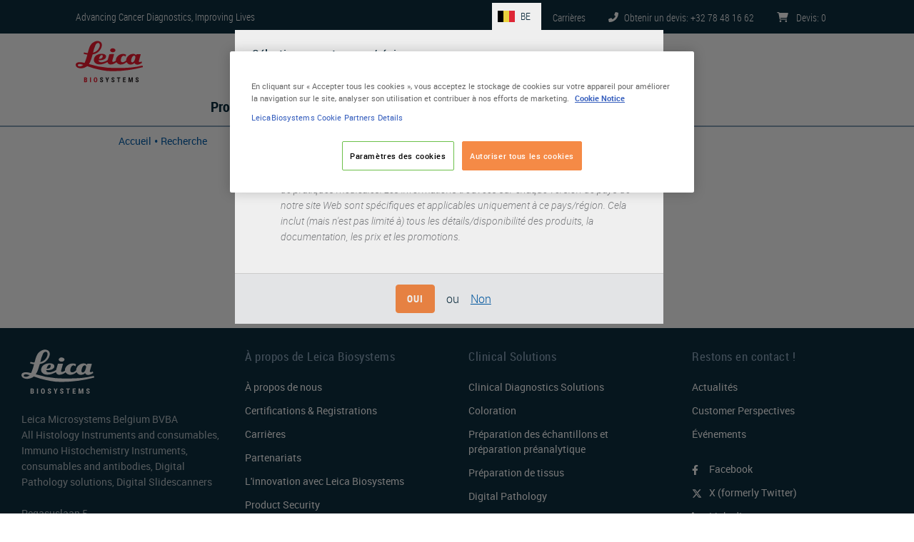

--- FILE ---
content_type: text/html; charset=UTF-8
request_url: https://www.leicabiosystems.com/fr-be/search/
body_size: 11346
content:
<!DOCTYPE html>
<html lang="fr-be" dir="ltr">
  <head>
    <meta charset="utf-8" />
<link rel="canonical" href="https://www.leicabiosystems.com/fr-be/search/" />
<meta name="robots" content="noindex, nofollow, noarchive, nosnippet, noimageindex, notranslate" />
<meta name="MobileOptimized" content="width" />
<meta name="HandheldFriendly" content="true" />
<meta name="viewport" content="width=device-width, initial-scale=1.0" />
<link rel="alternate" hreflang="x-default" href="https://www.leicabiosystems.com/search/" />
<script type="text/javascript">
  setTimeout(function() {
  (function(w,d,s,l,i){w[l]=w[l]||[];w[l].push({'gtm.start':
  new Date().getTime(),event:'gtm.js'});var f=d.getElementsByTagName(s)[0],
  j=d.createElement(s),dl=l!='dataLayer'?'&amp;l='+l:'';j.async=true;j.src=
  'https://www.googletagmanager.com/gtm.js?id='+i+dl;f.parentNode.insertBefore(j,f);
  })(window,document,'script','dataLayer','GTM-5TBNXD');
  }, 2000);
</script>
<link rel="apple-touch-icon" sizes="180x180" href="/themes/contrib/lbs-drupal-theme/images/favicon/apple-touch-icon.png" />
<link rel="icon" type="image/png" sizes="32x32" href="/themes/contrib/lbs-drupal-theme/images/favicon/favicon-32x32.png" />
<link rel="icon" type="image/png" sizes="16x16" href="/themes/contrib/lbs-drupal-theme/images/favicon/favicon-16x16.png" />
<link rel="shortcut icon" type="image/vnd.microsoft.icon" href="/themes/contrib/lbs-drupal-theme/images/favicon/favicon.ico" />
<link rel="manifest" href="/themes/contrib/lbs-drupal-theme/images/favicon/site.webmanifest" />
<link rel="mask-icon" href="/themes/contrib/lbs-drupal-theme/images/favicon/safari-pinned-tab.svg" color="#ed1b2e" />
<meta name="msapplication-TileColor" content="#da532c" />
<meta name="msapplication-config" content="/themes/contrib/lbs-drupal-theme/images/favicon/browserconfig.xml" />
<meta name="theme-color" content="#ffffff" />
<meta name="msapplication-square70x70logo" content="/themes/contrib/lbs-drupal-theme/images/favicon/mstile-70x70.png" />
<meta name="msapplication-TileImage" content="/themes/contrib/lbs-drupal-theme/images/favicon/mstile-144x144.png" />
<meta name="msapplication-wide310x150logo" content="/themes/contrib/lbs-drupal-theme/images/favicon/mstile-310x150.png" />
<meta name="msapplication-square310x310logo" content="/themes/contrib/lbs-drupal-theme/images/favicon/mstile-310x310.png" />
<link rel="alternate" hreflang="en-au" href="https://www.leicabiosystems.com/en-au/search/" />
<link rel="alternate" hreflang="en-at" href="https://www.leicabiosystems.com/en-at/search/" />
<link rel="alternate" hreflang="en-be" href="https://www.leicabiosystems.com/en-be/search/" />
<link rel="alternate" hreflang="en-br" href="https://www.leicabiosystems.com/en-br/search/" />
<link rel="alternate" hreflang="en-ca" href="https://www.leicabiosystems.com/en-ca/search/" />
<link rel="alternate" hreflang="en-cn" href="https://www.leicabiosystems.com/en-cn/search/" />
<link rel="alternate" hreflang="en-dk" href="https://www.leicabiosystems.com/en-dk/search/" />
<link rel="alternate" hreflang="en-fr" href="https://www.leicabiosystems.com/en-fr/search/" />
<link rel="alternate" hreflang="en-de" href="https://www.leicabiosystems.com/en-de/search/" />
<link rel="alternate" hreflang="en-hk" href="https://www.leicabiosystems.com/en-hk/search/" />
<link rel="alternate" hreflang="en-in" href="https://www.leicabiosystems.com/en-in/search/" />
<link rel="alternate" hreflang="en-it" href="https://www.leicabiosystems.com/en-it/search/" />
<link rel="alternate" hreflang="en-jp" href="https://www.leicabiosystems.com/en-jp/search/" />
<link rel="alternate" hreflang="en-nl" href="https://www.leicabiosystems.com/en-nl/search/" />
<link rel="alternate" hreflang="en-nz" href="https://www.leicabiosystems.com/en-nz/search/" />
<link rel="alternate" hreflang="en-pt" href="https://www.leicabiosystems.com/en-pt/search/" />
<link rel="alternate" hreflang="en" href="https://www.leicabiosystems.com/search/" />
<link rel="alternate" hreflang="en-sg" href="https://www.leicabiosystems.com/en-sg/search/" />
<link rel="alternate" hreflang="en-kr" href="https://www.leicabiosystems.com/en-kr/search/" />
<link rel="alternate" hreflang="en-es" href="https://www.leicabiosystems.com/en-es/search/" />
<link rel="alternate" hreflang="en-se" href="https://www.leicabiosystems.com/en-se/search/" />
<link rel="alternate" hreflang="en-ch" href="https://www.leicabiosystems.com/en-ch/search/" />
<link rel="alternate" hreflang="en-gb" href="https://www.leicabiosystems.com/en-gb/search/" />
<link rel="alternate" hreflang="en-us" href="https://www.leicabiosystems.com/us/search/" />
<link rel="alternate" hreflang="es" href="https://www.leicabiosystems.com/es/search/" />
<link rel="alternate" hreflang="es-es" href="https://www.leicabiosystems.com/es-es/search/" />
<link rel="alternate" hreflang="fr-be" href="https://www.leicabiosystems.com/fr-be/search/" />
<link rel="alternate" hreflang="fr-ca" href="https://www.leicabiosystems.com/fr-ca/search/" />
<link rel="alternate" hreflang="fr-fr" href="https://www.leicabiosystems.com/fr-fr/search/" />
<link rel="alternate" hreflang="fr" href="https://www.leicabiosystems.com/fr/search/" />
<link rel="alternate" hreflang="fr-ch" href="https://www.leicabiosystems.com/fr-ch/search/" />
<link rel="alternate" hreflang="de-at" href="https://www.leicabiosystems.com/de-at/search/" />
<link rel="alternate" hreflang="de-de" href="https://www.leicabiosystems.com/de-de/search/" />
<link rel="alternate" hreflang="de" href="https://www.leicabiosystems.com/de/search/" />
<link rel="alternate" hreflang="de-ch" href="https://www.leicabiosystems.com/de-ch/search/" />
<link rel="alternate" hreflang="it-it" href="https://www.leicabiosystems.com/it-it/search/" />
<link rel="alternate" hreflang="it" href="https://www.leicabiosystems.com/it/search/" />
<link rel="alternate" hreflang="it-ch" href="https://www.leicabiosystems.com/it-ch/search/" />
<link rel="alternate" hreflang="pt-br" href="https://www.leicabiosystems.com/pt-br/search/" />
<link rel="alternate" hreflang="pt-pt" href="https://www.leicabiosystems.com/pt-pt/search/" />
<link rel="alternate" hreflang="pt" href="https://www.leicabiosystems.com/pt/search/" />
<link rel="alternate" hreflang="zh-cn" href="https://www.leicabiosystems.com/zh-cn/search/" />
<link rel="alternate" hreflang="zh-hk" href="https://www.leicabiosystems.com/zh-hk/search/" />
<link rel="alternate" hreflang="zh" href="https://www.leicabiosystems.com/zh/search/" />
<link rel="alternate" hreflang="zh-sg" href="https://www.leicabiosystems.com/zh-sg/search/" />
<link rel="alternate" hreflang="ja-jp" href="https://www.leicabiosystems.com/ja-jp/search/" />
<link rel="alternate" hreflang="ja" href="https://www.leicabiosystems.com/ja/search/" />
<link rel="alternate" hreflang="ko-kr" href="https://www.leicabiosystems.com/ko-kr/search/" />
<link rel="alternate" hreflang="ko" href="https://www.leicabiosystems.com/ko/search/" />

    <title>Recherche | Leica Biosystems</title>
    <link rel="preload" href="https://www.leicabiosystems.com/themes/contrib/lbs-drupal-theme/dist/robotocondensed-light-webfont.woff" as="font" type="font/woff" crossorigin>
    <link rel="preload" href="https://www.leicabiosystems.com/themes/contrib/lbs-drupal-theme/dist/robotocondensed-bold-webfont.woff" as="font" type="font/woff" crossorigin>
    <link rel="preload" href="https://www.leicabiosystems.com/themes/contrib/lbs-drupal-theme/dist/robotocondensed-regular-webfont.woff" as="font" type="font/woff" crossorigin>
    <link rel="stylesheet" media="all" href="/core/modules/system/css/components/align.module.css?t8uuk6" />
<link rel="stylesheet" media="all" href="/core/modules/system/css/components/fieldgroup.module.css?t8uuk6" />
<link rel="stylesheet" media="all" href="/core/modules/system/css/components/container-inline.module.css?t8uuk6" />
<link rel="stylesheet" media="all" href="/core/modules/system/css/components/hidden.module.css?t8uuk6" />
<link rel="stylesheet" media="all" href="/core/modules/system/css/components/item-list.module.css?t8uuk6" />
<link rel="stylesheet" media="all" href="/core/modules/system/css/components/js.module.css?t8uuk6" />
<link rel="stylesheet" media="all" href="/core/modules/system/css/components/nowrap.module.css?t8uuk6" />
<link rel="stylesheet" media="all" href="/core/modules/system/css/components/position-container.module.css?t8uuk6" />
<link rel="stylesheet" media="all" href="/core/modules/system/css/components/reset-appearance.module.css?t8uuk6" />
<link rel="stylesheet" media="all" href="/modules/contrib/lbs_drupal_site/modules/lbs_phonenumber/css/lbs-phonenumber.css?t8uuk6" />
<link rel="stylesheet" media="all" href="/themes/contrib/lbs-drupal-theme/dist/css/lbs-default.css?t8uuk6" />
<link rel="stylesheet" media="print" href="/themes/contrib/lbs-drupal-theme/dist/css/lbs-bootstrap-lazy.css?t8uuk6" onload="this.media=&#039;screen&#039;" />
<link rel="stylesheet" media="print" href="/themes/contrib/lbs-drupal-theme/dist/css/lbs-footer.css?t8uuk6" onload="this.media=&#039;screen&#039;" />
<link rel="stylesheet" media="print" href="/themes/contrib/lbs-drupal-theme/dist/css/lbs-language-selector.css?t8uuk6" onload="this.media=&#039;screen&#039;" />
<link rel="stylesheet" media="print" href="/themes/contrib/lbs-drupal-theme/dist/css/lbs-modal.css?t8uuk6" onload="this.media=&#039;screen&#039;" />
<link rel="stylesheet" media="all" href="/themes/contrib/lbs-drupal-theme/dist/css/lbs-category-bundle.css?t8uuk6" />
<link rel="stylesheet" media="print" href="/themes/contrib/lbs-drupal-theme/dist/css/lbs-sticky-menu.css?t8uuk6" onload="this.media=&#039;screen&#039;" />
<link rel="stylesheet" media="all" href="/themes/contrib/lbs-drupal-theme/dist/css/lbs-search-results.css?t8uuk6" />
<link rel="stylesheet" media="all" href="/themes/contrib/lbs-drupal-theme/dist/css/lbs-flex-content.css?t8uuk6" />
<link rel="stylesheet" media="all" href="/themes/contrib/lbs-drupal-theme/dist/css/flickity-bundle.css?t8uuk6" />
<link rel="stylesheet" media="all" href="/themes/contrib/lbs-drupal-theme/dist/css/lbs-carousel.css?t8uuk6" />
<link rel="stylesheet" media="print" href="/themes/contrib/lbs-drupal-theme/dist/css/lbs-main-menu.css?t8uuk6" onload="this.media=&#039;screen&#039;" />

                                               
   </head>
  <body>

        <a href="#main-content" class="visually-hidden focusable">
      Skip to main content
    </a>
    <noscript><iframe src="https://www.googletagmanager.com/ns.html?id=GTM-5TBNXD" height="0" width="0" style="display:none;visibility:hidden"></iframe></noscript>

      <div class="dialog-off-canvas-main-canvas" data-off-canvas-main-canvas>
    <div id="page-wrapper">
  <div id="page">
    <header id="header" class="header" role="banner" aria-label="Site header">
      <div class="topHeader">

        <div class="container">
          <div class="topHeader-wrap d-flex position-relative flex-wrap align-items-center pt-1 pb-1">
            <div class="topHeader-claim">
              <span>Advancing Cancer Diagnostics, Improving Lives</span>
            </div>
                          <ul class="topHeader-menu nav d-flex mb-0 pl-0 flex-nowrap" data-intershop-url="https://shop.leicabiosystems.com/fr-be/minicart?ContentType=json">

                <li class="topHeader-languageSwitch topHeader-item align-items-center" data-logged-in="hide">
                  <div>
  
    
      <div class="country-language-selector" data-ajax-url="/fr-be/country-language-selection-dialog">
  <div class="country-language-selector-indicator">
    <button type="button" class="flag flag--BE position-relative" aria-label="BE">
      BE
    </button>
  </div>
  </div>

  </div>

                </li>

                                                                  <li class="topHeader-careers topHeader-item align-items-center">
                    <a href="https://jobs.danaher.com/global/en/leica-biosystems" class="topHeader-link text-decoration-none"><span class="d-md-inline">Carrières</span></a>
                  </li>
                
                                
                                  <li class="topHeader-phone topHeader-item align-items-center">
                    <a href="tel:+32 78 48 16 62" class="topHeader-link text-decoration-none">
                      <img loading="eager" class="lbs-fa" src="/themes/contrib/lbs-drupal-theme/images/icons/font-awesome/phone-flip-solid.svg" width="14px" height="14px" alt="Telephone icon for Leica Biosystems sales and support team" /><span class="d-none d-md-inline">Obtenir un devis: +32 78 48 16 62</span>
                    </a>
                  </li>
                
                                
                
                <li class="topHeader-cart topHeader-item align-items-center">
                  <a href="https://shop.leicabiosystems.com/fr-be/viewquote" class="topHeader-link text-decoration-none">
                    <img loading="eager" class="lbs-fa" src="/themes/contrib/lbs-drupal-theme/images/icons/font-awesome/cart-shopping-solid.svg" width="16px" height="14px" alt="Leica Biosystems Shopping Cart" />
                    <span class="d-none d-md-inline">Devis</span>: <span class="cart-amount d-inline-block" data-intershop-content="cart-amount">0</span>
                  </a>
                </li>
              </ul>
                      </div>
        </div>
      </div>

                    <div class="mainHeader">
  <div class="container">
    <div class="mainHeader-wrap">
      <div class="mainHeader-logo">
        <div>
  
    
        <a href="https://www.leicabiosystems.com/fr-be/" title="Accueil" rel="home" class="logo-link">
      <img loading="eager" width="96" height="59" class="logo-img" src="https://www.leicabiosystems.com/themes/contrib/lbs-drupal-theme/logo.svg" alt="Accueil" />
    </a>
  </div>

      </div>
      <div class="mainHeader-search w-100">
              </div>
                </div>
    <div class="mainHeader-menu">
            
<nav role="navigation">
            
  <h2 class="visually-hidden" id="block-lbsmainmenu-menu">LBS Main Menu</h2>
  
        
<div class="lbs-mainMenu" id="lbs-mainMenu">
  <a class="navbar-toggle text-decoration-none flex-column float-right mb-3 mt-1 cursor-pointer">
    <img loading="eager" class="lbs-fa" src="https://www.leicabiosystems.com/themes/contrib/lbs-drupal-theme/images/icons/font-awesome/bars-regular.svg" height="30" width="39" alt="Menu">
    <span class="fs-sm font-weight-bold">MENU</span>
  </a>
                            <ul class="flex-row justify-content-center mb-0 level-base list-unstyled d-none d-md-flex" data-desktop-classes="!d-none !d-md-flex  !flex-row !justify-content-center position-fixed h-100 d-flex bg-white">
            
                
                <li class="menu-item level-0 rounded pr-3 menu-item--expanded pr-3" data-desktop-classes="py-2 border-bottom !rounded">
                                                                
          <span class="nav-link text-navy position-relative px-3 rounded font-weight-bold fs-lg main-item pr-3 cursor-pointer" data-desktop-classes="!font-weight-bold !fs-lg !pr-3 font-weight-normal">Produits</span>

                                                                          <div class="lbs-mainMenu--submenu-wrapper position-absolute bg-white rounded-bottom w-100 shadow-sm" data-desktop-classes="!shadow-sm !position-absolute !w-100"><ul class="lbs-mainMenu--submenu pb-4 list-unstyled container d-flex bg-white pr-0" data-desktop-classes="position-absolute w-100 pl-0 ">
        
            
                
                <li class="menu-item level-1 flex-1 pl-3 pr-3 menu-item--expanded pr-3" data-desktop-classes="py-2 border-bottom !flex-1 !pl-3 pl-0">
                                                                
          <a href="https://www.leicabiosystems.com/fr-be/equipement-dhistologie/" class="nav-link text-navy position-relative px-3 rounded font-weight-bold fs-lg mt-3" data-desktop-classes="!font-weight-bold !fs-lg !mt-3" data-drupal-link-system-path="node/305">Solutions d’histologie</a>

                                                                          <div class="bg-white"><ul class="pl-0 list-unstyled bg-white">
        
            
                
                <li class="menu-item level-2" data-desktop-classes="py-2 border-bottom">
                                                                
          <a href="https://www.leicabiosystems.com/fr-be/equipement-dhistologie/traitement-des-tissus/" class="nav-link text-navy position-relative px-3 rounded rounded pr-4" data-desktop-classes="!pr-4 pl-0" data-drupal-link-system-path="node/306">Préparateurs de tissus</a>

                    </li>
        
                
                <li class="menu-item level-2" data-desktop-classes="py-2 border-bottom">
                                                                
          <a href="https://www.leicabiosystems.com/fr-be/equipement-dhistologie/coloration-et-montage-de-la-lamelle-de-routine/" class="nav-link text-navy position-relative px-3 rounded rounded pr-4" data-desktop-classes="!pr-4 pl-0" data-drupal-link-system-path="node/311">Colorateur de lames et colleuse de lamelles</a>

                    </li>
        
                
                <li class="menu-item level-2" data-desktop-classes="py-2 border-bottom">
                                                                
          <a href="https://www.leicabiosystems.com/fr-be/equipement-dhistologie/microtomes-rotatifs/" class="nav-link text-navy position-relative px-3 rounded rounded pr-4" data-desktop-classes="!pr-4 pl-0" data-drupal-link-system-path="node/308">Microtomes</a>

                    </li>
        
                
                <li class="menu-item level-2" data-desktop-classes="py-2 border-bottom">
                                                                
          <a href="https://www.leicabiosystems.com/fr-be/equipement-dhistologie/cryosection/" class="nav-link text-navy position-relative px-3 rounded rounded pr-4" data-desktop-classes="!pr-4 pl-0" data-drupal-link-system-path="node/309">Cryostats</a>

                    </li>
        
                
                <li class="menu-item level-2" data-desktop-classes="py-2 border-bottom">
                                                                
          <a href="https://www.leicabiosystems.com/fr-be/preparation-des-echantillons/" class="nav-link text-navy position-relative px-3 rounded rounded pr-4" data-desktop-classes="!pr-4 pl-0" data-drupal-link-system-path="node/313">Consommables pour histologie</a>

                    </li>
        
                
                <li class="menu-item level-2" data-desktop-classes="py-2 border-bottom">
                                                                
          <a href="https://www.leicabiosystems.com/fr-be/equipement-dhistologie/enrobage/" class="nav-link text-navy position-relative px-3 rounded rounded pr-4" data-desktop-classes="!pr-4 pl-0" data-drupal-link-system-path="node/307">Stations d’enrobage</a>

                    </li>
        
                
                <li class="menu-item level-2" data-desktop-classes="py-2 border-bottom">
                                                                
          <a href="https://www.leicabiosystems.com/fr-be/equipement-dhistologie/identification-des-echantillons/" class="nav-link text-navy position-relative px-3 rounded rounded pr-4" data-desktop-classes="!pr-4 pl-0" data-drupal-link-system-path="node/312">Identification des échantillons</a>

                    </li>
        
                 </ul>
                   </div>
               
                    </li>
        
                
                <li class="menu-item level-1 flex-1 pl-3 pr-3 menu-item--expanded pr-3" data-desktop-classes="py-2 border-bottom !flex-1 !pl-3 pl-0">
                                                                
          <a href="https://www.leicabiosystems.com/fr-be/ihc-ish/" class="nav-link text-navy position-relative px-3 rounded font-weight-bold fs-lg mt-3" data-desktop-classes="!font-weight-bold !fs-lg !mt-3" data-drupal-link-system-path="node/314">IHC et ISH</a>

                                                                          <div class="bg-white"><ul class="pl-0 list-unstyled bg-white">
        
            
                
                <li class="menu-item level-2" data-desktop-classes="py-2 border-bottom">
                                                                
          <a href="https://www.leicabiosystems.com/fr-be/ihc-ish/coloration-avancee-ihc-ish/" class="nav-link text-navy position-relative px-3 rounded rounded pr-4" data-desktop-classes="!pr-4 pl-0" data-drupal-link-system-path="node/315">Instruments et solutions BOND IHC-ISH</a>

                    </li>
        
                
                <li class="menu-item level-2" data-desktop-classes="py-2 border-bottom">
                                                                
          <a href="https://shop.leicabiosystems.com/fr-be/ihc-ish/ihc-primary-antibodies/" class="nav-link text-navy position-relative px-3 rounded rounded pr-4" data-desktop-classes="!pr-4 pl-0">Anticorps primaires IHC </a>

                    </li>
        
                
                <li class="menu-item level-2" data-desktop-classes="py-2 border-bottom">
                                                                
          <a href="https://shop.leicabiosystems.com/fr-be/ihc-ish/ancillaries-consumables/" class="nav-link text-navy position-relative px-3 rounded rounded pr-4" data-desktop-classes="!pr-4 pl-0">Consommables IHC et ISH</a>

                    </li>
        
                
                <li class="menu-item level-2" data-desktop-classes="py-2 border-bottom">
                                                                
          <a href="https://www.leicabiosystems.com/fr-be/ihc-ish/fish-molecular-solutions/" class="nav-link text-navy position-relative px-3 rounded rounded pr-4" data-desktop-classes="!pr-4 pl-0" data-drupal-link-system-path="node/436">Solutions pour histologie moléculaire</a>

                    </li>
        
                
                <li class="menu-item level-2" data-desktop-classes="py-2 border-bottom">
                                                                
          <a href="https://www.leicabiosystems.com/fr-be/ihc-ish/companion-diagnostics/" class="nav-link text-navy position-relative px-3 rounded rounded pr-4" data-desktop-classes="!pr-4 pl-0" data-drupal-link-system-path="node/789">Tests compagnons</a>

                    </li>
        
                 </ul>
                   </div>
               
                    </li>
        
                
                <li class="menu-item level-1 flex-1 pl-3 pr-3 menu-item--expanded pr-3" data-desktop-classes="py-2 border-bottom !flex-1 !pl-3 pl-0">
                                                                
          <a href="https://www.leicabiosystems.com/fr-be/imagerie-pathologique/" class="nav-link text-navy position-relative px-3 rounded font-weight-bold fs-lg mt-3" data-desktop-classes="!font-weight-bold !fs-lg !mt-3" data-drupal-link-system-path="node/227">Pathologie numérique</a>

                                                                          <div class="bg-white"><ul class="pl-0 list-unstyled bg-white">
        
            
                
                <li class="menu-item level-2" data-desktop-classes="py-2 border-bottom">
                                                                
          <a href="https://www.leicabiosystems.com/fr-be/imagerie-pathologique/capture/" class="nav-link text-navy position-relative px-3 rounded rounded pr-4" data-desktop-classes="!pr-4 pl-0" data-drupal-link-system-path="node/302">Scanners de lames &amp; Solutions</a>

                    </li>
        
                
                <li class="menu-item level-2" data-desktop-classes="py-2 border-bottom">
                                                                
          <a href="https://www.leicabiosystems.com/fr-be/imagerie-pathologique/integrer/" class="nav-link text-navy position-relative px-3 rounded rounded pr-4" data-desktop-classes="!pr-4 pl-0" data-drupal-link-system-path="node/303">Logiciels de gestion et d&#039;intégration</a>

                    </li>
        
                
                <li class="menu-item level-2" data-desktop-classes="py-2 border-bottom">
                                                                
          <a href="https://www.leicabiosystems.com/fr-be/imagerie-pathologique/analyze/" class="nav-link text-navy position-relative px-3 rounded rounded pr-4" data-desktop-classes="!pr-4 pl-0" data-drupal-link-system-path="node/2467">Analyse d&#039;images</a>

                    </li>
        
                
                <li class="menu-item level-2" data-desktop-classes="py-2 border-bottom">
                                                                
          <a href="https://www.leicabiosystems.com/fr-be/imagerie-pathologique/aperio-clinical-solution/" class="nav-link text-navy position-relative px-3 rounded rounded pr-4" data-desktop-classes="!pr-4 pl-0" data-drupal-link-system-path="node/1372">Aperio Clinical Solution</a>

                    </li>
        
                
                <li class="menu-item level-2" data-desktop-classes="py-2 border-bottom">
                                                                
          <a href="https://www.leicabiosystems.com/fr-be/life-sciences-and-research-solutions/educational-resources/digital-pathology-gallery/" class="nav-link text-navy position-relative px-3 rounded rounded pr-4" data-desktop-classes="!pr-4 pl-0" data-drupal-link-system-path="node/2084">Galerie de pathologie numérique</a>

                    </li>
        
                
                <li class="menu-item level-2" data-desktop-classes="py-2 border-bottom">
                                                                
          <a href="https://www.leicabiosystems.com/fr-be/digital-pathology/analyze/aperioaistore/" class="nav-link text-navy position-relative px-3 rounded rounded pr-4" data-desktop-classes="!pr-4 pl-0" data-drupal-link-system-path="node/2581">Aperio AI Store</a>

                    </li>
        
                 </ul>
                   </div>
               
                    </li>
        
                
                <li class="menu-item level-1 flex-1 pl-3 pr-3 menu-item--expanded pr-3" data-desktop-classes="py-2 border-bottom !flex-1 !pl-3 pl-0">
                                                                
          <a href="https://www.leicabiosystems.com/fr-be/life-sciences-and-research-solutions/" class="nav-link text-navy position-relative px-3 rounded font-weight-bold fs-lg mt-3" data-desktop-classes="!font-weight-bold !fs-lg !mt-3" data-drupal-link-system-path="node/453">Recherche Solutions</a>

                                                                          <div class="bg-white"><ul class="pl-0 list-unstyled bg-white">
        
            
                
                <li class="menu-item level-2" data-desktop-classes="py-2 border-bottom">
                                                                
          <a href="https://www.leicabiosystems.com/fr-be/recherche/microtomes-de-recherche/" class="nav-link text-navy position-relative px-3 rounded rounded pr-4" data-desktop-classes="!pr-4 pl-0" data-drupal-link-system-path="node/458">Microtomes de recherche</a>

                    </li>
        
                
                <li class="menu-item level-2" data-desktop-classes="py-2 border-bottom">
                                                                
          <a href="https://www.leicabiosystems.com/fr-be/equipement-dhistologie/cryosection/" class="nav-link text-navy position-relative px-3 rounded rounded pr-4" data-desktop-classes="!pr-4 pl-0" data-drupal-link-system-path="node/309">Cryostats</a>

                    </li>
        
                
                <li class="menu-item level-2" data-desktop-classes="py-2 border-bottom">
                                                                
          <a href="https://www.leicabiosystems.com/fr-be/recherche/vibratomes/" class="nav-link text-navy position-relative px-3 rounded rounded pr-4" data-desktop-classes="!pr-4 pl-0" data-drupal-link-system-path="node/459">Vibratomes</a>

                    </li>
        
                
                <li class="menu-item level-2" data-desktop-classes="py-2 border-bottom">
                                                                
          <a href="https://www.leicabiosystems.com/fr-be/ihc-ish/coloration-avancee-ihc-ish/" class="nav-link text-navy position-relative px-3 rounded rounded pr-4" data-desktop-classes="!pr-4 pl-0" data-drupal-link-system-path="node/315">Instruments et solutions BOND IHC-ISH</a>

                    </li>
        
                
                <li class="menu-item level-2" data-desktop-classes="py-2 border-bottom">
                                                                
          <a href="https://www.leicabiosystems.com/fr-be/imagerie-pathologique/capture/" class="nav-link text-navy position-relative px-3 rounded rounded pr-4" data-desktop-classes="!pr-4 pl-0" data-drupal-link-system-path="node/302">Scanners de lames &amp; Solutions</a>

                    </li>
        
                
                <li class="menu-item level-2" data-desktop-classes="py-2 border-bottom">
                                                                
          <a href="https://www.leicabiosystems.com/fr-be/life-sciences-and-research-solutions/stain-gallery/" class="nav-link text-navy position-relative px-3 rounded rounded pr-4" data-desktop-classes="!pr-4 pl-0" data-drupal-link-system-path="node/1768">Galerie d&#039;images de la coloration IHC</a>

                    </li>
        
                 </ul>
                   </div>
               
                    </li>
        
                                                   </ul>
                   </div>
               
                    </li>
        
                
                <li class="menu-item level-0 rounded pr-3 menu-item--expanded pr-3" data-desktop-classes="py-2 border-bottom !rounded">
                                                                
          <a href="https://www.leicabiosystems.com/fr-be/life-sciences-and-research-solutions/" class="nav-link text-navy position-relative px-3 rounded font-weight-bold fs-lg main-item pr-3 cursor-pointer" data-desktop-classes="!font-weight-bold !fs-lg !pr-3 font-weight-normal" data-drupal-link-system-path="node/453">Sciences biomédicales</a>

                                                                          <div class="lbs-mainMenu--submenu-wrapper position-absolute bg-white rounded-bottom w-100 shadow-sm" data-desktop-classes="!shadow-sm !position-absolute !w-100"><ul class="lbs-mainMenu--submenu pb-4 list-unstyled container d-flex bg-white pr-0" data-desktop-classes="position-absolute w-100 pl-0 ">
        
            
                
                <li class="menu-item level-1 flex-1 pl-3 pr-3 menu-item--expanded pr-3" data-desktop-classes="py-2 border-bottom !flex-1 !pl-3 pl-0">
                                                                
          <a href="https://www.leicabiosystems.com/fr-be/life-sciences-and-research-solutions/" class="nav-link text-navy position-relative px-3 rounded font-weight-bold fs-lg mt-3" data-desktop-classes="!font-weight-bold !fs-lg !mt-3" data-drupal-link-system-path="node/453">Solutions et formation en sciences de la vie</a>

                                                                          <div class="bg-white"><ul class="pl-0 list-unstyled bg-white">
        
            
                
                <li class="menu-item level-2" data-desktop-classes="py-2 border-bottom">
                                                                
          <a href="https://www.leicabiosystems.com/fr-be/life-sciences-and-research-solutions/histology-and-pre-analytics/" class="nav-link text-navy position-relative px-3 rounded rounded pr-4" data-desktop-classes="!pr-4 pl-0" data-drupal-link-system-path="node/2182">Histologie et pré-analytique</a>

                    </li>
        
                
                <li class="menu-item level-2" data-desktop-classes="py-2 border-bottom">
                                                                
          <a href="https://www.leicabiosystems.com/fr-be/life-sciences-and-research-solutions/ihc-and-multiplexing/" class="nav-link text-navy position-relative px-3 rounded rounded pr-4" data-desktop-classes="!pr-4 pl-0" data-drupal-link-system-path="node/2185">IHC et multiplexage</a>

                    </li>
        
                
                <li class="menu-item level-2" data-desktop-classes="py-2 border-bottom">
                                                                
          <a href="https://www.leicabiosystems.com/fr-be/life-sciences-and-research-solutions/digital-pathology-imaging-and-scanning/" class="nav-link text-navy position-relative px-3 rounded rounded pr-4" data-desktop-classes="!pr-4 pl-0" data-drupal-link-system-path="node/2173">Imagerie et numérisation en pathologie numérique</a>

                    </li>
        
                 </ul>
                   </div>
               
                    </li>
        
                
                <li class="menu-item level-1 flex-1 pl-3 pr-3 menu-item--expanded pr-3" data-desktop-classes="py-2 border-bottom !flex-1 !pl-3 pl-0">
                                                                
          <span class="nav-link text-navy position-relative px-3 rounded font-weight-bold fs-lg mt-3" data-desktop-classes="!font-weight-bold !fs-lg !mt-3">Ressources</span>

                                                                          <div class="bg-white"><ul class="pl-0 list-unstyled bg-white">
        
            
                
                <li class="menu-item level-2" data-desktop-classes="py-2 border-bottom">
                                                                
          <a href="https://www.leicabiosystems.com/fr-be/life-sciences-and-research-solutions/stain-gallery/" class="nav-link text-navy position-relative px-3 rounded rounded pr-4" data-desktop-classes="!pr-4 pl-0" data-drupal-link-system-path="node/1768">Galerie d&#039;images de la coloration IHC</a>

                    </li>
        
                
                <li class="menu-item level-2" data-desktop-classes="py-2 border-bottom">
                                                                
          <a href="https://www.leicabiosystems.com/fr-be/life-sciences-and-research-solutions/educational-resources/digital-pathology-gallery/" class="nav-link text-navy position-relative px-3 rounded rounded pr-4" data-desktop-classes="!pr-4 pl-0" data-drupal-link-system-path="node/2084">Galerie de pathologie numérique</a>

                    </li>
        
                
                <li class="menu-item level-2" data-desktop-classes="py-2 border-bottom">
                                                                
          <a href="https://www.leicabiosystems.com/fr-be/life-sciences-and-research-solutions/application/" class="nav-link text-navy position-relative px-3 rounded rounded pr-4" data-desktop-classes="!pr-4 pl-0" data-drupal-link-system-path="node/1489">Couverture médiatique</a>

                    </li>
        
                 </ul>
                   </div>
               
                    </li>
        
                
                <li class="menu-item level-1 flex-1 pl-3 pr-3 menu-item--expanded pr-3" data-desktop-classes="py-2 border-bottom !flex-1 !pl-3 pl-0">
                                                                
          <span class="nav-link text-navy position-relative px-3 rounded font-weight-bold fs-lg mt-3" data-desktop-classes="!font-weight-bold !fs-lg !mt-3">Technologies et instruments</span>

                                                                          <div class="bg-white"><ul class="pl-0 list-unstyled bg-white">
        
            
                
                <li class="menu-item level-2" data-desktop-classes="py-2 border-bottom">
                                                                
          <a href="https://www.leicabiosystems.com/fr-be/ihc-ish/coloration-avancee-ihc-ish/bond-rx/" class="nav-link text-navy position-relative px-3 rounded rounded pr-4" data-desktop-classes="!pr-4 pl-0" data-drupal-link-system-path="node/87">BOND RX</a>

                    </li>
        
                
                <li class="menu-item level-2" data-desktop-classes="py-2 border-bottom">
                                                                
          <a href="https://www.leicabiosystems.com/fr-be/digital-pathology/scan/aperio-gt-450-ruo/" class="nav-link text-navy position-relative px-3 rounded rounded pr-4" data-desktop-classes="!pr-4 pl-0" data-drupal-link-system-path="node/2364">Aperio GT 450</a>

                    </li>
        
                
                <li class="menu-item level-2" data-desktop-classes="py-2 border-bottom">
                                                                
          <a href="https://www.leicabiosystems.com/fr-be/recherche/vibratomes/" class="nav-link text-navy position-relative px-3 rounded rounded pr-4" data-desktop-classes="!pr-4 pl-0" data-drupal-link-system-path="node/459">Vibratomes</a>

                    </li>
        
                
                <li class="menu-item level-2" data-desktop-classes="py-2 border-bottom">
                                                                
          <a href="https://www.leicabiosystems.com/fr-be/equipement-dhistologie/cryosection/" class="nav-link text-navy position-relative px-3 rounded rounded pr-4" data-desktop-classes="!pr-4 pl-0" data-drupal-link-system-path="node/309">Cryostats</a>

                    </li>
        
                 </ul>
                   </div>
               
                    </li>
        
                
                <li class="menu-item level-1 flex-1 pl-3 pr-3 menu-item--expanded pr-3" data-desktop-classes="py-2 border-bottom !flex-1 !pl-3 pl-0">
                                                                
          <a href="https://www.leicabiosystems.com/fr-be/life-sciences-and-research-solutions/partners/" class="nav-link text-navy position-relative px-3 rounded font-weight-bold fs-lg mt-3" data-desktop-classes="!font-weight-bold !fs-lg !mt-3" data-drupal-link-system-path="node/1798">Partenaires d&#039;innovation</a>

                                                                          <div class="bg-white"><ul class="pl-0 list-unstyled bg-white">
        
            
                
                <li class="menu-item level-2" data-desktop-classes="py-2 border-bottom">
                                                                
          <a href="https://www.leicabiosystems.com/fr-be/life-sciences-and-research-solutions/partners/abcam/" class="nav-link text-navy position-relative px-3 rounded rounded pr-4" data-desktop-classes="!pr-4 pl-0" data-drupal-link-system-path="node/2548">Abcam</a>

                    </li>
        
                
                <li class="menu-item level-2" data-desktop-classes="py-2 border-bottom">
                                                                
          <a href="https://www.leicabiosystems.com/fr-be/life-sciences-and-research-solutions/partners/acd/" class="nav-link text-navy position-relative px-3 rounded rounded pr-4" data-desktop-classes="!pr-4 pl-0" data-drupal-link-system-path="node/1849">Advanced Cell Diagnostics</a>

                    </li>
        
                
                <li class="menu-item level-2" data-desktop-classes="py-2 border-bottom">
                                                                
          <a href="https://www.leicabiosystems.com/fr-be/life-sciences-and-research-solutions/partners/cell-signaling-technology/" class="nav-link text-navy position-relative px-3 rounded rounded pr-4" data-desktop-classes="!pr-4 pl-0" data-drupal-link-system-path="node/2278">Cell Signaling Technology</a>

                    </li>
        
                
                <li class="menu-item level-2" data-desktop-classes="py-2 border-bottom">
                                                                
          <a href="https://www.leicabiosystems.com/fr-be/life-sciences-and-research-solutions/partners/nanostring/" class="nav-link text-navy position-relative px-3 rounded rounded pr-4" data-desktop-classes="!pr-4 pl-0" data-drupal-link-system-path="node/1855">NanoString</a>

                    </li>
        
                 </ul>
                   </div>
               
                    </li>
        
                                                   </ul>
                   </div>
               
                    </li>
        
                
                <li class="menu-item level-0 rounded pr-3" data-desktop-classes="py-2 border-bottom !rounded">
                                                                
          <a href="https://www.leicabiosystems.com/fr-be/knowledge-pathway/" class="nav-link text-navy position-relative px-3 rounded font-weight-bold fs-lg main-item pr-3 cursor-pointer" data-desktop-classes="!font-weight-bold !fs-lg !pr-3 font-weight-normal" data-drupal-link-system-path="node/154">Formation</a>

                    </li>
        
                
                <li data-punchout="hide" class="menu-item level-0 rounded pr-3" data-desktop-classes="py-2 border-bottom !rounded">
                                                                
          <a href="https://www.leicabiosystems.com/fr-be/service-assistance/" class="nav-link text-navy position-relative px-3 rounded font-weight-bold fs-lg main-item pr-3 cursor-pointer" data-desktop-classes="!font-weight-bold !fs-lg !pr-3 font-weight-normal" data-drupal-link-system-path="node/445">Assistance</a>

                    </li>
        
                
                <li class="menu-item level-0 rounded pr-3" data-desktop-classes="py-2 border-bottom !rounded">
                                                                
          <a href="https://www.leicabiosystems.com/fr-be/contact-us/" class="nav-link text-navy position-relative px-3 rounded font-weight-bold fs-lg main-item pr-3 cursor-pointer" data-desktop-classes="!font-weight-bold !fs-lg !pr-3 font-weight-normal" data-drupal-link-system-path="node/164">Contact</a>

                    </li>
        
                 </ul>
               

 

  </div>

  </nav>

    </div>
  </div>
</div>
          </header>

        
    <div class="overlay-layer"></div>

    <div class="main-wrapper">
      
      <main class="main-content" role="main">
            <div>
    <div data-drupal-messages-fallback class="hidden"></div><div id="block-lbs-drupal-theme-content">
  
    
      

<div class="category-minor category-major">
  <script type="application/json" data-meta="coveo">{
    "page-title": "Recherche",
    "page-type": "Other"
}</script>
  <article class="node node--type-container-content-page node--promoted node--view-mode-full">
    <div class="node__content">
              <div class="category-minor--header">
          <div class="container">
                                          <div class="search-results-breadcrumb"><div>
  
    
      
  <div class="container">
    <nav class="nav-breadcrumb" role="navigation">
      <ol class="breadcrumb fs-sm list-unstyled d-flex py-2 mb-2 flex-wrap align-items-center" itemscope itemtype="http://schema.org/BreadcrumbList">
                                                    <li class="breadcrumb-item position-relative text-secondary align-items-center d-flex" itemprop="itemListElement" itemscope
                  itemtype="https://schema.org/ListItem">
                <a class="breadcrumb-link d-inline-block text-decoration-none text-secondary" itemprop="item" href="/fr-be/">
                  <span itemprop="name">Accueil</span>
                  <meta itemprop="position" content="1"/>
                </a>
                <span class="fs-base px-1">&bull;</span>              </li>
                                                                                <li class="breadcrumb-item active text-decoration-none position-relative text-secondary align-items-center d-flex" itemprop="itemListElement" itemscope
                  itemtype="https://schema.org/ListItem" aria-current="page">
                <span itemprop="name">Recherche</span>
                <meta itemprop="position" content="2"/>
                              </li>
                                                  </ol>
    </nav>
  </div>

  </div>
</div>
                                                </div>
        </div>
            
      <div id="categoryStickyMenuWrapper"></div>

      

      <div id="scroll-to-content" class="category-content category-content--minor flex-content search ">
        
<div class="field field--name-field-paragraph field--type-entity-reference-revisions field--label-hidden">

  <div class="default">

  <div class="row field__items">
          <div class="col-12 field__item">  <div class="paragraph paragraph--type--flexible-page-wrapper paragraph--view-mode--default">
    
    <div class="                                                 container container-custom"

      >
              <div class=" container--not-full-width ">

          
          
          <div
            class="container container-custom">
                          
              
<div class="field field--name-field-paragraph-content field--type-entity-reference-revisions field--label-hidden">
  <div class="default">
    <div class="container container-custom">
      
            <div class="default" >
        
        <div class="row field__items">
                                  <div class="col-12 field__item graph-0" >  
<div class="search-results" data-coveo-search-type="search_results">
  <atomic-search-interface
    pipeline="Leica Biosystems Marketplace"
    search-hub="LeicaBiosystemsMainSearch"
    localization-compatibility-version="v4"
    fields-to-include='["images", "partofretailset", "retailset", "skus", "pagetype"]'
    language-assets-path="https://www.leicabiosystems.com/themes/contrib/lbs-drupal-theme/language/coveo/interface"
    data-caption-translation-path="https://www.leicabiosystems.com/themes/contrib/lbs-drupal-theme/language/coveo/captions"
  >
    <atomic-search-layout>
      <atomic-layout-section section="search" >
        <atomic-search-box textarea="true"></atomic-search-box>
      </atomic-layout-section>
      <atomic-layout-section section="facets">
        <atomic-facet field="pagetype" label="Section"></atomic-facet>
        <atomic-category-facet delimiting-character="|" field="categoriesname" label="Catégorie de produit"></atomic-category-facet>
        <atomic-category-facet delimiting-character="|" field="educationformatname" label="Format éducatif"></atomic-category-facet>
        <atomic-category-facet delimiting-character="|" field="subjectareaname" label="Domaine"></atomic-category-facet>
        <atomic-facet field="postcategoryname" label="Publier des catégories"></atomic-facet>

        
                  <atomic-facet is-collapsed="true" field="attributeactivflo" label="ActivFlo"></atomic-facet>
                  <atomic-facet is-collapsed="true" field="attributeancillarytype" label="Type auxiliaire"></atomic-facet>
                  <atomic-facet is-collapsed="true" field="attributeapplication" label="Application"></atomic-facet>
                  <atomic-facet is-collapsed="true" field="attributebluingagent" label="Agent de bleuissement"></atomic-facet>
                  <atomic-facet is-collapsed="true" field="attributecassetteconsumables" label="Consommables de cassette"></atomic-facet>
                  <atomic-facet is-collapsed="true" field="attributechromogens" label="Chromogènes"></atomic-facet>
                  <atomic-facet is-collapsed="true" field="attributeclone" label="Clone"></atomic-facet>
                  <atomic-facet is-collapsed="true" field="attributecoating" label="Revêtement"></atomic-facet>
                  <atomic-facet is-collapsed="true" field="attributecolor" label="Couleur"></atomic-facet>
                  <atomic-facet is-collapsed="true" field="attributeconcentration" label="Concentration"></atomic-facet>
                  <atomic-facet is-collapsed="true" field="attributeconfiguration" label="Configuration"></atomic-facet>
                  <atomic-facet is-collapsed="true" field="attributeconstruction" label="Construction"></atomic-facet>
                  <atomic-facet is-collapsed="true" field="attributedetection" label="Détection"></atomic-facet>
                  <atomic-facet is-collapsed="true" field="attributedifferentiator" label="Différenciateur"></atomic-facet>
                  <atomic-facet is-collapsed="true" field="attributeeosincomponent" label="Composant éosine"></atomic-facet>
                  <atomic-facet is-collapsed="true" field="attributeformat" label="Format"></atomic-facet>
                  <atomic-facet is-collapsed="true" field="attributegenomictarget" label="Cible génomique"></atomic-facet>
                  <atomic-facet is-collapsed="true" field="attributehighdefinition" label="HD (Haute Définition)"></atomic-facet>
                  <atomic-facet is-collapsed="true" field="attributehemalast" label="Hemalast"></atomic-facet>
                  <atomic-facet is-collapsed="true" field="attributehematoxylincomponent" label="Composant hématoxyline"></atomic-facet>
                  <atomic-facet is-collapsed="true" field="attributehingetype" label="Type de charnière"></atomic-facet>
                  <atomic-facet is-collapsed="true" field="attributelength" label="Longueur"></atomic-facet>
                  <atomic-facet is-collapsed="true" field="attributemeltingtemperature" label="Température de fusion"></atomic-facet>
                  <atomic-facet is-collapsed="true" field="attributepathologymenu" label="Menu de pathologie"></atomic-facet>
                  <atomic-facet is-collapsed="true" field="attributeporesize" label="Taille des pores"></atomic-facet>
                  <atomic-facet is-collapsed="true" field="attributeprintangle" label="Angle d'impression"></atomic-facet>
                  <atomic-facet is-collapsed="true" field="attributeprobetype" label="Type de sonde"></atomic-facet>
                  <atomic-facet is-collapsed="true" field="attributeprofiletype" label="Type de profil"></atomic-facet>
                  <atomic-facet is-collapsed="true" field="attributequality" label="Qualité"></atomic-facet>
                  <atomic-facet is-collapsed="true" field="attributesampletype" label="Type d'échantillon"></atomic-facet>
                  <atomic-facet is-collapsed="true" field="attributesource" label="Source"></atomic-facet>
                  <atomic-facet is-collapsed="true" field="attributespecialfeatures" label="Caractéristiques spéciales"></atomic-facet>
                  <atomic-facet is-collapsed="true" field="attributespecialtycassettes" label="Cassettes spécialisées"></atomic-facet>
                  <atomic-facet is-collapsed="true" field="attributespecies" label="Espèces"></atomic-facet>
                  <atomic-facet is-collapsed="true" field="attributestainsystemkit" label="Système/kit de coloration"></atomic-facet>
                  <atomic-facet is-collapsed="true" field="attributestaintypeapplication" label="Type de coloration/Application"></atomic-facet>
                  <atomic-facet is-collapsed="true" field="attributestandardunitofmeasure" label="Unité de mesure standard"></atomic-facet>
                  <atomic-facet is-collapsed="true" field="attributethickness" label="Épaisseur"></atomic-facet>
                  <atomic-facet is-collapsed="true" field="attributetypecut" label="Type/Coupe"></atomic-facet>
                  <atomic-facet is-collapsed="true" field="attributeuse" label="Utilisation"></atomic-facet>
                  <atomic-facet is-collapsed="true" field="attributevolume" label="Volume"></atomic-facet>
                  <atomic-facet is-collapsed="true" field="attributewidth" label="Largeur"></atomic-facet>
                  <atomic-facet is-collapsed="true" field="attributeworkflow" label="Workflow/Processus"></atomic-facet>
              </atomic-layout-section>
      <atomic-layout-section section="main">

        <atomic-layout-section section="status">

          <atomic-query-summary></atomic-query-summary>

          <atomic-refine-toggle></atomic-refine-toggle>

          <atomic-sort-dropdown>
            <atomic-sort-expression label="Pertinence" expression="relevancy"></atomic-sort-expression>
            <atomic-sort-expression label="Nom A-Z" expression="title ascending"></atomic-sort-expression>
            <atomic-sort-expression label="Nom Z-A	" expression="title descending"></atomic-sort-expression>
          </atomic-sort-dropdown>

          <atomic-did-you-mean></atomic-did-you-mean>

          <atomic-notifications></atomic-notifications>

        </atomic-layout-section>

        <atomic-layout-section section="results">
          <atomic-result-list>
            <atomic-result-template>
              <template>
                <style>
                :host {
                  font-family: "Roboto", -apple-system, BlinkMacSystemFont, "Segoe UI", Roboto, "Helvetica Neue", Arial, "Noto Sans", sans-serif, "Apple Color Emoji", "Segoe UI Emoji", "Segoe UI Symbol", "Noto Color Emoji";
                  line-height: 1.5;
                  color: #0C2E40;
                  text-align: left;
                }
                :host(.result-component:before) {
                  display:block !important;
                }
                .result-root.with-sections.display-list.image-small atomic-result-section-visual,
                .result-root.with-sections.display-list.image-large.density-compact atomic-result-section-visual {
                  width: 18rem !important;
                  height: auto !important;
                }

                atomic-result-link a {
                  color: #005CA9 !important;
                }

                .result-root.with-sections.display-list.density-normal atomic-result-section-excerpt {
                    max-height: none !important;
                    display: block !important;
                    overflow: visible;
                }

                atomic-result-section-visual atomic-result-image {
                  height: auto ;
                }

                @media (max-width: 1023px){
                  :host(.result-component) {
                    border: 0 !important;
                    padding: 0 !important;
                  }

                  .result-root {
                    display: flex !important;
                    flex-direction: column;
                  }
                  .result-root.with-sections.display-list.image-small atomic-result-section-visual,
                  .result-root.with-sections.display-list.image-large.density-compact atomic-result-section-visual {
                    width: 100% !important;
                    margin-right: 0;
                  }

                  atomic-result-image {
                    display: flex !important;
                    width: 100% !important;
                    max-width: 500px;
                  }
                }

                @media (min-width: 1024px){
                  atomic-result-image {
                    aspect-ratio: 4/3;
                  }
                }

                atomic-result-section-title-metadata {
                  grid-area: title !important;
                }

                atomic-result-section-title-metadata atomic-result-fields-list>*::after {
                  height: 10px;
                }

                atomic-icon {
                  position: absolute;
                }

                atomic-result-section-title {
                  grid-area: title-metadata !important;
                }
                atomic-field-condition:is(.skus) {
                  display: grid;
                  grid-template-columns: 30px 1fr;
                  grid-template-rows: 10px;
                }
                </style>
                <atomic-result-section-visual image-size="small">
                  <atomic-result-link>
                    <atomic-result-image field="images" fallback="https://d2xtm1qsylcfqn.cloudfront.net/INTERSHOP/static/WFS/LBS-LBSUS-Site/-/LBS/en_US/Leica_Biosystems_Logo.jpg"></atomic-result-image>
                  </atomic-result-link>
                </atomic-result-section-visual>

                <atomic-result-section-badges>
                  <atomic-field-condition must-not-match-pagetype="Other">
                    <atomic-result-badge>
                      <atomic-field-condition must-match-pagetype="Products">Produits</atomic-field-condition>
                      <atomic-field-condition must-match-pagetype="Knowledge Pathway">Knowledge Pathway</atomic-field-condition>
                      <atomic-field-condition must-match-pagetype="News">News</atomic-field-condition>
                      <atomic-field-condition must-match-pagetype="Solutions">Solutions</atomic-field-condition>
                                          </atomic-result-badge>
                  </atomic-field-condition>
                </atomic-result-section-badges>

                <atomic-result-section-title-metadata>
                  <atomic-result-fields-list>

                    <atomic-field-condition class="field skus" if-defined="skus">
                      <span class="field-label">SKU:</span>
                      <atomic-result-multi-value-text field="skus"></atomic-result-multi-value-text>
                    </atomic-field-condition>

                  </atomic-result-fields-list>
                </atomic-result-section-title-metadata>

                <atomic-result-section-title>
                  <atomic-result-link>
                    <atomic-result-html field="title"></atomic-result-html>
                  </atomic-result-link>
                </atomic-result-section-title>

                <atomic-result-section-excerpt>
                  <atomic-result-text field="excerpt"></atomic-result-text>
                </atomic-result-section-excerpt>

              </template>
            </atomic-result-template>
          </atomic-result-list>

          <atomic-query-error></atomic-query-error>

          <atomic-no-results enable-cancel-last-action="false">
              <style>
                atomic-search-interface.atomic-search-interface-no-results atomic-search-layout,
                atomic-search-interface.atomic-search-interface-error atomic-search-layout {
                  grid-template-areas:
                  "atomic-section-search"
                  "atomic-section-main" !important;
                  grid-template-columns: 1fr !important;
                  max-width: 50rem;
                  margin: 0 auto;
                    atomic-layout-section[section="search"] {
                      margin-bottom: 1rem;
                    }
                  atomic-no-results::part(icon) {
                    display: none;
                  }
                  atomic-no-results::part(no-results) {
                    font-size: 1.5rem;
                  }
                }
              </style>
          </atomic-no-results>

        </atomic-layout-section>

        <atomic-layout-section section="pagination">
          <div>
            <atomic-load-more-results></atomic-load-more-results>
          </div>
          <div>
            <atomic-pager></atomic-pager>
            <atomic-results-per-page></atomic-results-per-page>
          </div>
        </atomic-layout-section>

      </atomic-layout-section>
    </atomic-search-layout>
  </atomic-search-interface>
</div>
</div>
                  </div>

              </div>
          </div>
  </div>
</div>


            
          </div>
        </div>
          </div>

  </div>
</div>
      </div>

  </div>
</div>

      </div>
    </div>
  </article>
</div>

  </div>

  </div>
  
      </main>
    </div>

    <footer class="site-footer lbs-footer">
      




  




<!-- FOOTER SECTION -->
<div class="footer-main">
  <div class="row" data-punchout="hide">
    <div class="col-xl-3 col-md-3 col-sm-12 footer-column">
      <div class="footer-section footer-section--company">
          <div class="d-flex justify-content-between flex-wrap">
            <img loading="lazy" alt="Leica Biosystems Logo" height="61" width="99" class="img-fluid footer-logo" src='https://www.leicabiosystems.com/themes/contrib/lbs-drupal-theme/images/logo/logo-leica-short-white.svg'/>
                      </div>
                      <div class="footer-location">
                            <div><p id="lbs--office-address-block">Leica Microsystems Belgium BVBA<br>All Histology Instruments and consumables, Immuno Histochemistry Instruments, consumables and antibodies, Digital Pathology solutions, Digital Slidescanners<br><br>Pegasuslaan 5<br>B1831 Diegem, Belgium</p>
</div>
      
        
    
                                    <div><p>Service Emails:</p>
<ul>
<li style="font-size:14px;"><a href="mailto:customercare.nee@leicabiosystems.com">customercare.nee@leicabiosystems.com</a></li>
</ul>
</div>
      
            
    <ul>
                    <li>Téléphone : <a class="footer-link footer-link--tel" href="tel:+32 78 48 16 62">+32 78 48 16 62</a></li>
           
        
        <li><a class="footer-link footer-link--contact" href="https://www.leicabiosystems.com/fr-be/contact-us/">Contactez-nous</a></li>
    </ul>
    
</div>                </div>
    </div>

     
      <div class="col-xl-2 col-md-3 col-sm-6 footer-column">
      <div class="footer-section footer-section--about">
        <h3 class="footer-title">À propos de Leica Biosystems</h3>
        <ul class="footer-menu">
                      <li class="footer-item">
              <a class="footer-link" title="" href="https://www.leicabiosystems.com/fr-be/about/">À propos de nous</a>
            </li>
                      <li class="footer-item">
              <a class="footer-link" title="" href="https://www.leicabiosystems.com/fr-be/about/worldwide-operations/">Certifications &amp; Registrations</a>
            </li>
                      <li class="footer-item">
              <a class="footer-link" title="" href="https://jobs.danaher.com/global/en/leica-biosystems">Carrières</a>
            </li>
                      <li class="footer-item">
              <a class="footer-link" title="" href="https://www.leicabiosystems.com/fr-be/about/partner-with-us/">Partenariats</a>
            </li>
                      <li class="footer-item">
              <a class="footer-link" title="" href="https://www.leicabiosystems.com/fr-be/about/innovations/">L&#039;innovation avec Leica Biosystems</a>
            </li>
                      <li class="footer-item">
              <a class="footer-link" title="" href="https://www.leicabiosystems.com/fr-be/about/product-security/">Product Security</a>
            </li>
                      <li class="footer-item">
              <a class="footer-link" title="" href="https://www.leicabiosystems.com/fr-be/about/cookie-policy/">Cookie Policy</a>
            </li>
                    <li class="footer-item">
            <a class="footer-link" title="Sitemap" href="https://www.leicabiosystems.com/fr-be/sitemap">Sitemap</a>
          </li>
          <li class="footer-item">
            <a class="footer-link optanon-toggle-display" style="cursor: pointer;">Préférences sur les cookies</a>
          </li>
                              <li class="footer-item">
            <a class="footer-link" href="https://www.leicabiosystems.com/sites/default/files/lbs_uploads/documents/WEEE_EU_take_back.pdf" download="WEEE_EU_take_back.pdf">EU WEEE take back</a>
          </li>
                  </ul>
      </div>
    </div>

    <div class="col-xl-2 col-md-3 col-sm-6 footer-column">
      <div class="footer-section footer-section--clinical">
        <h3 class="footer-title">Clinical Solutions</h3>
        <ul class="footer-menu">
                      <li class="footer-item">
              <a class="footer-link" title="" href="https://www.leicabiosystems.com/fr-be/clinical-solutions/">Clinical Diagnostics Solutions</a>
            </li>
                      <li class="footer-item">
              <a class="footer-link" title="" href="https://www.leicabiosystems.com/fr-be/clinical-solutions/staining/">Coloration</a>
            </li>
                      <li class="footer-item">
              <a class="footer-link" title="" href="https://www.leicabiosystems.com/fr-be/clinical-solutions/pre-analytics-specimen-preparation/">Préparation des échantillons et préparation préanalytique</a>
            </li>
                      <li class="footer-item">
              <a class="footer-link" title="" href="https://www.leicabiosystems.com/fr-be/clinical-solutions/specimen-processing/">Préparation de tissus</a>
            </li>
                      <li class="footer-item">
              <a class="footer-link" title="" href="https://www.leicabiosystems.com/fr-be/imagerie-pathologique/">Digital Pathology </a>
            </li>
                      <li class="footer-item">
              <a class="footer-link" title="" href="https://www.leicabiosystems.com/fr-be/clinical-solutions/webinars/">Webinaires</a>
            </li>
                      <li class="footer-item">
              <a class="footer-link" title="" href="https://www.leicabiosystems.com/fr-be/clinical-solutions/case-studies/">Études de cas</a>
            </li>
                      <li class="footer-item">
              <a class="footer-link" title="" href="https://www.leicabiosystems.com/fr-be/clinical-solutions/resources/">Ressources</a>
            </li>
                  </ul>
      </div>
    </div>

    <div class="col-xl-2 col-md-3 col-sm-6 footer-column">
      <div class="footer-section footer-section--social">
        <h3 class="footer-title">Restons en contact !</h3>

        <div class="footer-menu">
          <ul>
                          <li class="footer-item">
                <a class="footer-link" title="" href="https://www.leicabiosystems.com/fr-be/news/">Actualités 
                </a>
              </li>
                          <li class="footer-item">
                <a class="footer-link" title="" href="https://www.leicabiosystems.com/fr-be/customer-perspectives/">Customer Perspectives​
                </a>
              </li>
                          <li class="footer-item">
                <a class="footer-link" title="" href="https://www.leicabiosystems.com/fr-be/events/">Événements
                </a>
              </li>
                      </ul>
        </div>

        <div class="footer-menu footer-menu--social">
          <ul>
            <li class="footer-item">
              <a class="footer-link" href="https://www.facebook.com/LeicaBiosystems">
                <img loading="lazy" class="lbs-fa" src="https://www.leicabiosystems.com/themes/contrib/lbs-drupal-theme/images/icons/font-awesome/facebook-f-brands.svg" width="9px" height="14px" alt="Facebook"/>Facebook</a>
            </li>
            <li class="footer-item">
              <a class="footer-link" href="https://x.com/LeicaBio">
                <img loading="lazy" class="lbs-fa" src="https://www.leicabiosystems.com/themes/contrib/lbs-drupal-theme/images/icons/font-awesome/x-twitter-brands.svg" width="14px" height="14px" alt="X (formerly Twitter)"/>X (formerly Twitter)</a>
            </li>
            <li class="footer-item">
              <a class="footer-link" href="https://www.linkedin.com/company/leica-biosystems">
                <img loading="lazy" class="lbs-fa" src="https://www.leicabiosystems.com/themes/contrib/lbs-drupal-theme/images/icons/font-awesome/linkedin-in-brands.svg" width="12px" height="14px" alt="LinkedIn"/>LinkedIn</a>
            </li>
            <li class="footer-item">
              <a class="footer-link" href="https://www.youtube.com/user/LeicaBiosystems">
                <img loading="lazy" class="lbs-fa" src="https://www.leicabiosystems.com/themes/contrib/lbs-drupal-theme/images/icons/font-awesome/youtube-brands.svg" width="16px" height="14px" alt="YouTube"/>YouTube</a>
            </li>
          </ul>
        </div>
      </div>
    </div>
  

        <div class="col-xl-3 col-md-12 col-sm-6 footer-column">
      <div class="footer-section footer-section-newsletter">
        <h3 class="footer-title">Abonnez-vous à notre newletter</h3>
        <p>Recevez en exclusivité les actualités, les ressources et les offres spéciales de Leica Biosystems.</p>
        <p>
          <button id="signup_button" class="btn-secondary-reverse btn subscribe-btn lbs-pardot-iframe lbs-deferred-loaded-iframe-btn" title="Sign up" type="button" name="signup" data-toggle="modal" data-target="#myModalSubscribe">Abonnez-vous aujourd'hui !</button>
        </p>
      </div>
      <a href="https://www.danaher.com/?utm_source=LBS_web&utm_medium=referral&utm_content=trustmarkfooter" target="_blank"><img loading="lazy" alt="Danaher Trustmark Logo" class="img-fluid mt-4" height="73" width="56"
                src='https://www.leicabiosystems.com/themes/contrib/lbs-drupal-theme/images/logo/logo-danaher-trustmark-light.png'/></a>
     </div>
    
  </div>


  <!--FOOTER CONTENT FOR THE PUNCHOUT-->
  <div class="row footer-section d-none" data-punchout="show">
    <div class="col-xl-2 col-lg-3">
      <img loading="lazy" alt="Leica Biosystems Logo" height="61" width="99" class="img-fluid footer-logo"
          src='https://www.leicabiosystems.com/themes/contrib/lbs-drupal-theme/images/logo/logo-leica-short-white.svg'/>
    </div>
    <div class="col-xxl-2 col-xl-3 col-lg-3 footer-location">
                          <div><p id="lbs--office-address-block">Leica Microsystems Belgium BVBA<br>All Histology Instruments and consumables, Immuno Histochemistry Instruments, consumables and antibodies, Digital Pathology solutions, Digital Slidescanners<br><br>Pegasuslaan 5<br>B1831 Diegem, Belgium</p>
</div>
            
      <ul>
                  <li>Téléphone : <a class="footer-link footer-link--tel" href="tel:+32 78 48 16 62">+32 78 48 16 62</a></li>
        
        <li><a class="footer-link footer-link--contact" href="https://www.leicabiosystems.com/fr-be/contact-us/">Contactez-nous</a></li>
      </ul>
    </div>
    <div class="col-xxl-2 col-xl-3 col-lg-3">
      <ul>
       
          <li class="footer-item">
            <a class="footer-link" title="" href="/fr-be/about/cookie-policy/">Cookie Policy</a>
          </li>
              </ul>
    </div>
    <div class="col-xl-2 col-lg-3">
      <a href="https://www.danaher.com/?utm_source=LBS_web&utm_medium=referral&utm_content=trustmarkfooter" target="_blank"><img loading="lazy" alt="Danaher Trustmark Logo" class="img-fluid" height="73" width="56"
                  src='https://www.leicabiosystems.com/themes/contrib/lbs-drupal-theme/images/logo/logo-danaher-trustmark-light.png'/></a>
      </div>
  </div>

  <!-- FOOTER LEGAL SECTION -->
  <div id="lbs--footer-legal" class="footer-legal" data-otnoticepageid="" data-privacypolicy="https://www.leicabiosystems.com/fr-be/a-notre-sujet/privacy-policy/" data-cookiepolicy="https://www.leicabiosystems.com/fr-be/about/cookie-policy/" data-ccpa="https://www.leicabiosystems.com/fr-be/about/california-do-not-sell-my-data/">
    <div class="footer-nav">
      <span class="footer-item col-md-4 col-sm-12"><span>Copyright Leica Biosystems Nussloch GmbH&nbsp;2026</span></span>
              <span   class="footer-item">
          <a class="footer-link" title="" href="https://www.leicabiosystems.com/fr-be/a-notre-sujet/terms-and-conditions/">Conditions générales de vente et de service</a>
        </span>
              <span   class="footer-item">
          <a class="footer-link" title="" href="https://www.leicabiosystems.com/fr-be/a-notre-sujet/legal-notice/">Mentions légales</a>
        </span>
              <span   class="footer-item">
          <a class="footer-link" title="" href="https://www.leicabiosystems.com/fr-be/a-notre-sujet/imprint/">Impressum</a>
        </span>
              <span   class="footer-item">
          <a class="footer-link" title="" href="https://www.leicabiosystems.com/fr-be/a-notre-sujet/privacy-policy/">Politiques de confidentialité</a>
        </span>
              <span   class="footer-item">
          <a class="footer-link" title="" href="https://www.leicabiosystems.com/fr-be/about/agreements/">Agreements</a>
        </span>
          </div>
      </div>

    <div aria-hidden="true" aria-labelledby="ModalLargeLabel" class="modal fade" id="myModalSubscribe" role="dialog" tabindex="-1" data-src="https://www2.leicabiosystems.com/l/48532/2018-05-25/6vhqw3">
    <span class="spinner-border-footer"></span>
    <div class="modal-dialog modal-dialog-centered modal-xs modal--lbs-subscriber-form" role="document">
      <div class="modal-content modal-content--only"><a aria-label="Close" class="close" data-dismiss="modal"><span aria-hidden="true">X</span></a>
        <div class="modal-body">
          <div class="row">

              <!-- Subscribe to Our Newsletter -->
              <iframe class="lbs-subscriber-form-iframe lbs-deferred-loaded-iframe" height="100%" width="100%"></iframe>
          </div>
        </div>
      </div>
    </div>
  </div>
</div>



          </footer>
      </div>
</div>

  </div>

    
    <script type="application/json" data-drupal-selector="drupal-settings-json">{"path":{"baseUrl":"\/","pathPrefix":"fr-be\/","currentPath":"node\/2218","currentPathIsAdmin":false,"isFront":false,"currentLanguage":"fr-be"},"pluralDelimiter":"\u0003","suppressDeprecationErrors":true,"coveo":{"organizationId":"danaherproductionrfl96bkr","accessToken":"xx91a88212-f93a-4905-88bc-27d0079cf16d"},"pageMetaData":{"countryCode":"BE","officialCountryCode":"BE","isTransactionalChannel":false,"languageCode":"fr-be","officialLanguageCode":"fr-be","gdpr":true,"pageId":"2218","pageTitle":"Search","isFrontPage":false,"is404":false,"is403":false,"translations":{"en-au":"https:\/\/www.leicabiosystems.com\/en-au\/search\/","en-at":"https:\/\/www.leicabiosystems.com\/en-at\/search\/","en-be":"https:\/\/www.leicabiosystems.com\/en-be\/search\/","en-br":"https:\/\/www.leicabiosystems.com\/en-br\/search\/","en-ca":"https:\/\/www.leicabiosystems.com\/en-ca\/search\/","en-cn":"https:\/\/www.leicabiosystems.com\/en-cn\/search\/","en-dk":"https:\/\/www.leicabiosystems.com\/en-dk\/search\/","en-fr":"https:\/\/www.leicabiosystems.com\/en-fr\/search\/","en-de":"https:\/\/www.leicabiosystems.com\/en-de\/search\/","en-hk":"https:\/\/www.leicabiosystems.com\/en-hk\/search\/","en-in":"https:\/\/www.leicabiosystems.com\/en-in\/search\/","en-it":"https:\/\/www.leicabiosystems.com\/en-it\/search\/","en-jp":"https:\/\/www.leicabiosystems.com\/en-jp\/search\/","en-nl":"https:\/\/www.leicabiosystems.com\/en-nl\/search\/","en-nz":"https:\/\/www.leicabiosystems.com\/en-nz\/search\/","en-pt":"https:\/\/www.leicabiosystems.com\/en-pt\/search\/","en-zz":"https:\/\/www.leicabiosystems.com\/search\/","en-sg":"https:\/\/www.leicabiosystems.com\/en-sg\/search\/","en-kr":"https:\/\/www.leicabiosystems.com\/en-kr\/search\/","en-es":"https:\/\/www.leicabiosystems.com\/en-es\/search\/","en-se":"https:\/\/www.leicabiosystems.com\/en-se\/search\/","en-ch":"https:\/\/www.leicabiosystems.com\/en-ch\/search\/","en-gb":"https:\/\/www.leicabiosystems.com\/en-gb\/search\/","en-us":"https:\/\/www.leicabiosystems.com\/us\/search\/","es-zz":"https:\/\/www.leicabiosystems.com\/es\/search\/","es-es":"https:\/\/www.leicabiosystems.com\/es-es\/search\/","fr-be":"https:\/\/www.leicabiosystems.com\/fr-be\/search\/","fr-ca":"https:\/\/www.leicabiosystems.com\/fr-ca\/search\/","fr-fr":"https:\/\/www.leicabiosystems.com\/fr-fr\/search\/","fr-zz":"https:\/\/www.leicabiosystems.com\/fr\/search\/","fr-ch":"https:\/\/www.leicabiosystems.com\/fr-ch\/search\/","de-at":"https:\/\/www.leicabiosystems.com\/de-at\/search\/","de-de":"https:\/\/www.leicabiosystems.com\/de-de\/search\/","de-zz":"https:\/\/www.leicabiosystems.com\/de\/search\/","de-ch":"https:\/\/www.leicabiosystems.com\/de-ch\/search\/","it-it":"https:\/\/www.leicabiosystems.com\/it-it\/search\/","it-zz":"https:\/\/www.leicabiosystems.com\/it\/search\/","it-ch":"https:\/\/www.leicabiosystems.com\/it-ch\/search\/","pt-br":"https:\/\/www.leicabiosystems.com\/pt-br\/search\/","pt-pt":"https:\/\/www.leicabiosystems.com\/pt-pt\/search\/","pt-zz":"https:\/\/www.leicabiosystems.com\/pt\/search\/","zh-cn":"https:\/\/www.leicabiosystems.com\/zh-cn\/search\/","zh-hk":"https:\/\/www.leicabiosystems.com\/zh-hk\/search\/","zh-zz":"https:\/\/www.leicabiosystems.com\/zh\/search\/","zh-sg":"https:\/\/www.leicabiosystems.com\/zh-sg\/search\/","ja-jp":"https:\/\/www.leicabiosystems.com\/ja-jp\/search\/","ja-zz":"https:\/\/www.leicabiosystems.com\/ja\/search\/","ko-kr":"https:\/\/www.leicabiosystems.com\/ko-kr\/search\/","ko-zz":"https:\/\/www.leicabiosystems.com\/ko\/search\/"}},"smartIp":"{\u0022location\u0022:[]}","smartIpSrc":{"smartIp":"smart_ip","geocodedSmartIp":"geocoded_smart_ip","w3c":"w3c"},"config":"{\u0022sitekey\u0022:\u0022MTPublic-ef6crbMe0\u0022,\u0022autoFormValidate\u0022:true,\u0022theme\u0022:\u0022basic\u0022,\u0022render\u0022:\u0022explicit\u0022,\u0022renderQueue\u0022:[],\u0022widgetSize\u0022:\u0022standard\u0022,\u0022enableOption\u0022:\u0022all\u0022,\u0022lang\u0022:\u0022en\u0022,\u0022loadAnimation\u0022:\u0022false\u0022}","user":{"uid":0,"permissionsHash":"2a54ead8dc1f2c3c9fa2ec84e27a73f757ccb1303dfb5f1628f3bd8641bab6e0"}}</script>
<script src="/core/assets/vendor/jquery/jquery.min.js?v=3.7.1" defer></script>
<script src="/sites/default/files/languages/fr__l7LV7Gaj4YyI2jI0StiO6fgi0GYm6op19GCu2xW-yQ.js?t8uuk6"></script>
<script src="/core/misc/drupalSettingsLoader.js?v=10.5.4" defer></script>
<script src="/core/misc/drupal.js?v=10.5.4" defer></script>
<script src="/core/misc/drupal.init.js?v=10.5.4" defer></script>
<script src="/themes/contrib/lbs-drupal-theme/dist/js/lbs-category-sticky-menu.js?t8uuk6" defer type="module"></script>
<script src="/themes/contrib/lbs-drupal-theme/dist/js/lbs-bootstrap-native.js?t8uuk6" defer type="module"></script>
<script src="/themes/contrib/lbs-drupal-theme/dist/js/lbs-js-cookie-defaults.js?t8uuk6" defer type="module"></script>
<script src="/themes/contrib/lbs-drupal-theme/dist/js/lbs-page-meta-data.js?t8uuk6" defer type="module"></script>
<script src="/themes/contrib/lbs-drupal-theme/dist/js/lbs-shop-meta-data.js?t8uuk6" defer type="module"></script>
<script src="/themes/contrib/lbs-drupal-theme/dist/js/lbs-country-language-selector.js?t8uuk6" defer type="module"></script>
<script src="/themes/contrib/lbs-drupal-theme/dist/js/lbs-use-iframe.js?t8uuk6" defer type="module"></script>
<script src="/themes/contrib/lbs-drupal-theme/dist/js/lbs-modal.js?t8uuk6" defer type="module"></script>
<script src="/themes/contrib/lbs-drupal-theme/dist/js/lbs-mobile-search.js?t8uuk6" defer type="module"></script>
<script src="/themes/contrib/lbs-drupal-theme/dist/js/lbs-coveo-search.js?t8uuk6" defer type="module"></script>
<script src="/themes/contrib/lbs-drupal-theme/dist/js/lbs-flickity-controller.js?t8uuk6" defer type="module"></script>
<script src="/themes/contrib/lbs-drupal-theme/dist/js/lbs-flickity-controller-hp-carousel.js?t8uuk6" defer type="module"></script>
<script src="/themes/contrib/lbs-drupal-theme/js/lbs-main-menu.js?t8uuk6" defer></script>
<script src="/themes/contrib/lbs-drupal-theme/dist/js/lbs-scroll-content.js?t8uuk6" defer type="module"></script>

  </body>
</html>


--- FILE ---
content_type: text/css
request_url: https://www.leicabiosystems.com/themes/contrib/lbs-drupal-theme/dist/css/lbs-default.css?t8uuk6
body_size: 25639
content:
@charset "UTF-8";/*!
 * Bootstrap v4.4.1 (https://getbootstrap.com/)
 * Copyright 2011-2019 The Bootstrap Authors
 * Copyright 2011-2019 Twitter, Inc.
 * Licensed under MIT (https://github.com/twbs/bootstrap/blob/master/LICENSE)
 */:root{--atomic-primary: #1372ec;--atomic-primary-light: #399ffe;--atomic-primary-dark: #1a50ad;--atomic-on-primary: #ffffff;--atomic-ring-primary: rgba(19, 114, 236, .5);--atomic-neutral-dark: #626971;--atomic-neutral: #e5e8e8;--atomic-neutral-light: #f6f7f9;--atomic-neutral-lighter: #f2f2f2;--atomic-background: #ffffff;--atomic-on-background: #282829;--atomic-success: #12a244;--atomic-error: #ce3f00;--atomic-visited: #752e9c;--atomic-disabled: #c5cacf;--atomic-success-background: #d4fcf0;--atomic-error-background: #fcbdc0;--atomic-primary-background: #edf6ff;--atomic-border-radius: .25rem;--atomic-border-radius-md: .5rem;--atomic-border-radius-lg: .75rem;--atomic-border-radius-xl: 1rem;--atomic-font-family: -apple-system, BlinkMacSystemFont, avenir next, avenir, segoe ui, helvetica neue, helvetica, Ubuntu, roboto, noto, arial, sans-serif;--atomic-font-normal: 400;--atomic-font-bold: 700;--atomic-text-base: .875rem;--atomic-text-sm: .75rem;--atomic-text-lg: 1rem;--atomic-text-xl: 1.125rem;--atomic-text-2xl: 1.5rem;--atomic-line-height-ratio: 1.5;--atomic-layout-spacing-x: 1.5rem;--atomic-layout-spacing-y: 1rem}:root{}*,*:before,*:after{box-sizing:border-box}html{font-family:sans-serif;line-height:1.15;-webkit-text-size-adjust:100%;-webkit-tap-highlight-color:rgba(0,0,0,0)}article,aside,figcaption,figure,footer,header,hgroup,main,nav,section{display:block}body{margin:0;font-family:Roboto,-apple-system,BlinkMacSystemFont,Segoe UI,Roboto,Helvetica Neue,Arial,Noto Sans,sans-serif,"Apple Color Emoji","Segoe UI Emoji",Segoe UI Symbol,"Noto Color Emoji";font-size:1rem;font-weight:400;line-height:1.5;color:#0c2e40;text-align:left;background-color:#fff}[tabindex="-1"]:focus:not(:focus-visible){outline:0!important}hr{box-sizing:content-box;height:0;overflow:visible}h1,h2,h3,h4,h5,h6,p{margin-top:0;margin-bottom:1rem}abbr[title],abbr[data-original-title]{text-decoration:underline;text-decoration:underline dotted;cursor:help;border-bottom:0;text-decoration-skip-ink:none}address{margin-bottom:1rem;font-style:normal;line-height:inherit}ol,ul,dl{margin-top:0;margin-bottom:1rem}ol ol,ul ul,ol ul,ul ol{margin-bottom:0}dt{font-weight:700}dd{margin-bottom:.5rem;margin-left:0}blockquote{margin:0 0 1rem}b,strong{font-weight:bolder}small{font-size:80%}sub,sup{position:relative;font-size:75%;line-height:0;vertical-align:baseline}sub{bottom:-.25em}sup{top:-.5em}a{color:#005ca9;text-decoration:underline;background-color:transparent}a:hover{color:#00325d;text-decoration:underline}a:not([href]):not([class]){color:inherit;text-decoration:none}a:not([href]):not([class]):hover{color:inherit;text-decoration:none}pre,code,kbd,samp{font-family:SFMono-Regular,Menlo,Monaco,Consolas,Liberation Mono,Courier New,monospace;font-size:1em}pre{margin-top:0;margin-bottom:1rem;overflow:auto;-ms-overflow-style:scrollbar}figure{margin:0 0 1rem}img{vertical-align:middle;border-style:none}svg{overflow:hidden;vertical-align:middle}table{border-collapse:collapse}caption{padding-top:.75rem;padding-bottom:.75rem;color:#6c757d;text-align:left;caption-side:bottom}th{text-align:inherit;text-align:-webkit-match-parent}label{display:inline-block;margin-bottom:.5rem}button{border-radius:0}button:focus:not(:focus-visible){outline:0}input,button,select,optgroup,textarea{margin:0;font-family:inherit;font-size:inherit;line-height:inherit}button,input{overflow:visible}button,select{text-transform:none}[role=button]{cursor:pointer}select{word-wrap:normal}button,[type=button],[type=reset],[type=submit]{-webkit-appearance:button}button:not(:disabled),[type=button]:not(:disabled),[type=reset]:not(:disabled),[type=submit]:not(:disabled){cursor:pointer}button::-moz-focus-inner,[type=button]::-moz-focus-inner,[type=reset]::-moz-focus-inner,[type=submit]::-moz-focus-inner{padding:0;border-style:none}input[type=radio],input[type=checkbox]{box-sizing:border-box;padding:0}textarea{overflow:auto;resize:vertical}fieldset{min-width:0;padding:0;margin:0;border:0}legend{display:block;width:100%;max-width:100%;padding:0;margin-bottom:.5rem;font-size:1.5rem;line-height:inherit;color:inherit;white-space:normal}progress{vertical-align:baseline}[type=number]::-webkit-inner-spin-button,[type=number]::-webkit-outer-spin-button{height:auto}[type=search]{outline-offset:-2px;-webkit-appearance:none}[type=search]::-webkit-search-decoration{-webkit-appearance:none}::-webkit-file-upload-button{font:inherit;-webkit-appearance:button}output{display:inline-block}summary{display:list-item;cursor:pointer}template{display:none}[hidden]{display:none!important}h1,h2,h3,h4,h5,h6,.h1,.h2,.h3,.h4,.h5,.h6{margin-bottom:1rem;font-family:Roboto Condensed,Open Sans Condensed,BlinkMacSystemFont,Segoe UI,Roboto,Helvetica Neue,Arial,Noto Sans,sans-serif,"Apple Color Emoji","Segoe UI Emoji",Segoe UI Symbol,"Noto Color Emoji";font-weight:200;line-height:1.2}h1,.h1{font-size:3rem}h2,.h2{font-size:2.125rem}h3,.h3,h4,.h4{font-size:1.5rem}h5,.h5{font-size:1.25rem}h6,.h6{font-size:1rem}.lead{font-size:1.25rem;font-weight:300}.display-3{font-size:4rem;font-weight:400;line-height:1.2}small,.small{font-size:.875em;font-weight:400}mark,.mark{padding:.2em;background-color:#fcf8e3}.list-unstyled{padding-left:0;list-style:none}.blockquote{margin-bottom:1rem;font-size:1.25rem}.img-fluid{max-width:100%;height:auto}.figure{display:inline-block}code{font-size:87.5%;color:#e83e8c;word-wrap:break-word}pre{display:block;font-size:87.5%;color:#1e1e1e}pre code{font-size:inherit;color:inherit;word-break:normal}.container,.container-fluid{width:100%;padding-right:1rem;padding-left:1rem;margin-right:auto;margin-left:auto}@media (min-width: 576px){.container{max-width:769px}}@media (min-width: 769px){.container{max-width:992px}}@media (min-width: 1025px){.container{max-width:1100px}}@media (min-width: 1300px){.container{max-width:1240px}}@media (min-width: 1500px){.container{max-width:1440px}}.row{display:flex;flex-wrap:wrap;margin-right:-1rem;margin-left:-1rem}.col-xxxl,.col-xxxl-auto,.col-xxxl-12,.col-xxxl-11,.col-xxxl-10,.col-xxxl-9,.col-xxxl-8,.col-xxxl-7,.col-xxxl-6,.col-xxxl-5,.col-xxxl-4,.col-xxxl-3,.col-xxxl-2,.col-xxxl-1,.col-xxl,.col-xxl-auto,.col-xxl-12,.col-xxl-11,.col-xxl-10,.col-xxl-9,.col-xxl-8,.col-xxl-7,.col-xxl-6,.col-xxl-5,.col-xxl-4,.col-xxl-3,.col-xxl-2,.col-xxl-1,.col-xl,.col-xl-auto,.col-xl-12,.col-xl-11,.col-xl-10,.col-xl-9,.col-xl-8,.col-xl-7,.col-xl-6,.col-xl-5,.col-xl-4,.col-xl-3,.col-xl-2,.col-xl-1,.col-lg,.col-lg-auto,.col-lg-12,.col-lg-11,.col-lg-10,.col-lg-9,.col-lg-8,.col-lg-7,.col-lg-6,.col-lg-5,.col-lg-4,.col-lg-3,.col-lg-2,.col-lg-1,.col-md,.col-md-auto,.col-md-12,.col-md-11,.col-md-10,.col-md-9,.col-md-8,.col-md-7,.col-md-6,.col-md-5,.col-md-4,.col-md-3,.col-md-2,.col-md-1,.col-sm,.col-sm-auto,.col-sm-12,.col-sm-11,.col-sm-10,.col-sm-9,.col-sm-8,.col-sm-7,.col-sm-6,.col-sm-5,.col-sm-4,.col-sm-3,.col-sm-2,.col-sm-1,.col,.col-auto,.col-12,.col-11,.col-10,.col-9,.col-8,.col-7,.col-6,.col-5,.col-4,.col-3,.col-2,.col-1{position:relative;width:100%;padding-right:1rem;padding-left:1rem}.col{flex-basis:0;flex-grow:1;max-width:100%}.col-auto{flex:0 0 auto;width:auto;max-width:100%}.col-1{flex:0 0 8.33333333%;max-width:8.33333333%}.col-2{flex:0 0 16.66666667%;max-width:16.66666667%}.col-3{flex:0 0 25%;max-width:25%}.col-4{flex:0 0 33.33333333%;max-width:33.33333333%}.col-5{flex:0 0 41.66666667%;max-width:41.66666667%}.col-6{flex:0 0 50%;max-width:50%}.col-7{flex:0 0 58.33333333%;max-width:58.33333333%}.col-8{flex:0 0 66.66666667%;max-width:66.66666667%}.col-9{flex:0 0 75%;max-width:75%}.col-10{flex:0 0 83.33333333%;max-width:83.33333333%}.col-11{flex:0 0 91.66666667%;max-width:91.66666667%}.col-12{flex:0 0 100%;max-width:100%}.order-last{order:13}.order-0{order:0}.order-1{order:1}.order-2{order:2}.offset-1{margin-left:8.33333333%}.offset-2{margin-left:16.66666667%}.offset-3{margin-left:25%}.offset-4{margin-left:33.33333333%}.offset-5{margin-left:41.66666667%}.offset-6{margin-left:50%}.offset-7{margin-left:58.33333333%}.offset-8{margin-left:66.66666667%}.offset-9{margin-left:75%}.offset-10{margin-left:83.33333333%}.offset-11{margin-left:91.66666667%}@media (min-width: 576px){.col-sm{flex-basis:0;flex-grow:1;max-width:100%}.col-sm-auto{flex:0 0 auto;width:auto;max-width:100%}.col-sm-1{flex:0 0 8.33333333%;max-width:8.33333333%}.col-sm-2{flex:0 0 16.66666667%;max-width:16.66666667%}.col-sm-3{flex:0 0 25%;max-width:25%}.col-sm-4{flex:0 0 33.33333333%;max-width:33.33333333%}.col-sm-5{flex:0 0 41.66666667%;max-width:41.66666667%}.col-sm-6{flex:0 0 50%;max-width:50%}.col-sm-7{flex:0 0 58.33333333%;max-width:58.33333333%}.col-sm-8{flex:0 0 66.66666667%;max-width:66.66666667%}.col-sm-9{flex:0 0 75%;max-width:75%}.col-sm-10{flex:0 0 83.33333333%;max-width:83.33333333%}.col-sm-11{flex:0 0 91.66666667%;max-width:91.66666667%}.col-sm-12{flex:0 0 100%;max-width:100%}.offset-sm-0{margin-left:0}.offset-sm-1{margin-left:8.33333333%}.offset-sm-2{margin-left:16.66666667%}.offset-sm-3{margin-left:25%}.offset-sm-4{margin-left:33.33333333%}.offset-sm-5{margin-left:41.66666667%}.offset-sm-6{margin-left:50%}.offset-sm-7{margin-left:58.33333333%}.offset-sm-8{margin-left:66.66666667%}.offset-sm-9{margin-left:75%}.offset-sm-10{margin-left:83.33333333%}.offset-sm-11{margin-left:91.66666667%}}@media (min-width: 769px){.col-md{flex-basis:0;flex-grow:1;max-width:100%}.col-md-auto{flex:0 0 auto;width:auto;max-width:100%}.col-md-1{flex:0 0 8.33333333%;max-width:8.33333333%}.col-md-2{flex:0 0 16.66666667%;max-width:16.66666667%}.col-md-3{flex:0 0 25%;max-width:25%}.col-md-4{flex:0 0 33.33333333%;max-width:33.33333333%}.col-md-5{flex:0 0 41.66666667%;max-width:41.66666667%}.col-md-6{flex:0 0 50%;max-width:50%}.col-md-7{flex:0 0 58.33333333%;max-width:58.33333333%}.col-md-8{flex:0 0 66.66666667%;max-width:66.66666667%}.col-md-9{flex:0 0 75%;max-width:75%}.col-md-10{flex:0 0 83.33333333%;max-width:83.33333333%}.col-md-11{flex:0 0 91.66666667%;max-width:91.66666667%}.col-md-12{flex:0 0 100%;max-width:100%}.offset-md-0{margin-left:0}.offset-md-1{margin-left:8.33333333%}.offset-md-2{margin-left:16.66666667%}.offset-md-3{margin-left:25%}.offset-md-4{margin-left:33.33333333%}.offset-md-5{margin-left:41.66666667%}.offset-md-6{margin-left:50%}.offset-md-7{margin-left:58.33333333%}.offset-md-8{margin-left:66.66666667%}.offset-md-9{margin-left:75%}.offset-md-10{margin-left:83.33333333%}.offset-md-11{margin-left:91.66666667%}}@media (min-width: 1025px){.col-lg{flex-basis:0;flex-grow:1;max-width:100%}.col-lg-auto{flex:0 0 auto;width:auto;max-width:100%}.col-lg-1{flex:0 0 8.33333333%;max-width:8.33333333%}.col-lg-2{flex:0 0 16.66666667%;max-width:16.66666667%}.col-lg-3{flex:0 0 25%;max-width:25%}.col-lg-4{flex:0 0 33.33333333%;max-width:33.33333333%}.col-lg-5{flex:0 0 41.66666667%;max-width:41.66666667%}.col-lg-6{flex:0 0 50%;max-width:50%}.col-lg-7{flex:0 0 58.33333333%;max-width:58.33333333%}.col-lg-8{flex:0 0 66.66666667%;max-width:66.66666667%}.col-lg-9{flex:0 0 75%;max-width:75%}.col-lg-10{flex:0 0 83.33333333%;max-width:83.33333333%}.col-lg-11{flex:0 0 91.66666667%;max-width:91.66666667%}.col-lg-12{flex:0 0 100%;max-width:100%}.order-lg-0{order:0}.order-lg-1{order:1}.order-lg-2{order:2}.order-lg-3{order:3}.offset-lg-0{margin-left:0}.offset-lg-1{margin-left:8.33333333%}.offset-lg-2{margin-left:16.66666667%}.offset-lg-3{margin-left:25%}.offset-lg-4{margin-left:33.33333333%}.offset-lg-5{margin-left:41.66666667%}.offset-lg-6{margin-left:50%}.offset-lg-7{margin-left:58.33333333%}.offset-lg-8{margin-left:66.66666667%}.offset-lg-9{margin-left:75%}.offset-lg-10{margin-left:83.33333333%}.offset-lg-11{margin-left:91.66666667%}}@media (min-width: 1300px){.col-xl{flex-basis:0;flex-grow:1;max-width:100%}.col-xl-auto{flex:0 0 auto;width:auto;max-width:100%}.col-xl-1{flex:0 0 8.33333333%;max-width:8.33333333%}.col-xl-2{flex:0 0 16.66666667%;max-width:16.66666667%}.col-xl-3{flex:0 0 25%;max-width:25%}.col-xl-4{flex:0 0 33.33333333%;max-width:33.33333333%}.col-xl-5{flex:0 0 41.66666667%;max-width:41.66666667%}.col-xl-6{flex:0 0 50%;max-width:50%}.col-xl-7{flex:0 0 58.33333333%;max-width:58.33333333%}.col-xl-8{flex:0 0 66.66666667%;max-width:66.66666667%}.col-xl-9{flex:0 0 75%;max-width:75%}.col-xl-10{flex:0 0 83.33333333%;max-width:83.33333333%}.col-xl-11{flex:0 0 91.66666667%;max-width:91.66666667%}.col-xl-12{flex:0 0 100%;max-width:100%}.offset-xl-0{margin-left:0}.offset-xl-1{margin-left:8.33333333%}.offset-xl-2{margin-left:16.66666667%}.offset-xl-3{margin-left:25%}.offset-xl-4{margin-left:33.33333333%}.offset-xl-5{margin-left:41.66666667%}.offset-xl-6{margin-left:50%}.offset-xl-7{margin-left:58.33333333%}.offset-xl-8{margin-left:66.66666667%}.offset-xl-9{margin-left:75%}.offset-xl-10{margin-left:83.33333333%}.offset-xl-11{margin-left:91.66666667%}}@media (min-width: 1500px){.col-xxl{flex-basis:0;flex-grow:1;max-width:100%}.col-xxl-auto{flex:0 0 auto;width:auto;max-width:100%}.col-xxl-1{flex:0 0 8.33333333%;max-width:8.33333333%}.col-xxl-2{flex:0 0 16.66666667%;max-width:16.66666667%}.col-xxl-3{flex:0 0 25%;max-width:25%}.col-xxl-4{flex:0 0 33.33333333%;max-width:33.33333333%}.col-xxl-5{flex:0 0 41.66666667%;max-width:41.66666667%}.col-xxl-6{flex:0 0 50%;max-width:50%}.col-xxl-7{flex:0 0 58.33333333%;max-width:58.33333333%}.col-xxl-8{flex:0 0 66.66666667%;max-width:66.66666667%}.col-xxl-9{flex:0 0 75%;max-width:75%}.col-xxl-10{flex:0 0 83.33333333%;max-width:83.33333333%}.col-xxl-11{flex:0 0 91.66666667%;max-width:91.66666667%}.col-xxl-12{flex:0 0 100%;max-width:100%}.offset-xxl-0{margin-left:0}.offset-xxl-1{margin-left:8.33333333%}.offset-xxl-2{margin-left:16.66666667%}.offset-xxl-3{margin-left:25%}.offset-xxl-4{margin-left:33.33333333%}.offset-xxl-5{margin-left:41.66666667%}.offset-xxl-6{margin-left:50%}.offset-xxl-7{margin-left:58.33333333%}.offset-xxl-8{margin-left:66.66666667%}.offset-xxl-9{margin-left:75%}.offset-xxl-10{margin-left:83.33333333%}.offset-xxl-11{margin-left:91.66666667%}}@media (min-width: 1800px){.col-xxxl{flex-basis:0;flex-grow:1;max-width:100%}.col-xxxl-auto{flex:0 0 auto;width:auto;max-width:100%}.col-xxxl-1{flex:0 0 8.33333333%;max-width:8.33333333%}.col-xxxl-2{flex:0 0 16.66666667%;max-width:16.66666667%}.col-xxxl-3{flex:0 0 25%;max-width:25%}.col-xxxl-4{flex:0 0 33.33333333%;max-width:33.33333333%}.col-xxxl-5{flex:0 0 41.66666667%;max-width:41.66666667%}.col-xxxl-6{flex:0 0 50%;max-width:50%}.col-xxxl-7{flex:0 0 58.33333333%;max-width:58.33333333%}.col-xxxl-8{flex:0 0 66.66666667%;max-width:66.66666667%}.col-xxxl-9{flex:0 0 75%;max-width:75%}.col-xxxl-10{flex:0 0 83.33333333%;max-width:83.33333333%}.col-xxxl-11{flex:0 0 91.66666667%;max-width:91.66666667%}.col-xxxl-12{flex:0 0 100%;max-width:100%}.offset-xxxl-0{margin-left:0}.offset-xxxl-1{margin-left:8.33333333%}.offset-xxxl-2{margin-left:16.66666667%}.offset-xxxl-3{margin-left:25%}.offset-xxxl-4{margin-left:33.33333333%}.offset-xxxl-5{margin-left:41.66666667%}.offset-xxxl-6{margin-left:50%}.offset-xxxl-7{margin-left:58.33333333%}.offset-xxxl-8{margin-left:66.66666667%}.offset-xxxl-9{margin-left:75%}.offset-xxxl-10{margin-left:83.33333333%}.offset-xxxl-11{margin-left:91.66666667%}}.table{width:100%;margin-bottom:1rem;color:#0c2e40}.table th,.table td{padding:.75rem;vertical-align:top;border-top:1px solid #dee2e6}.table thead th{vertical-align:bottom;border-bottom:2px solid #dee2e6}.table tbody+tbody{border-top:2px solid #dee2e6}@media (max-width: 575.98px){.table-responsive-sm{display:block;width:100%;overflow-x:auto;-webkit-overflow-scrolling:touch}.table-responsive-sm>.table-bordered{border:0}}@media (max-width: 768.98px){.table-responsive-md{display:block;width:100%;overflow-x:auto;-webkit-overflow-scrolling:touch}.table-responsive-md>.table-bordered{border:0}}@media (max-width: 1024.98px){.table-responsive-lg{display:block;width:100%;overflow-x:auto;-webkit-overflow-scrolling:touch}.table-responsive-lg>.table-bordered{border:0}}@media (max-width: 1299.98px){.table-responsive-xl{display:block;width:100%;overflow-x:auto;-webkit-overflow-scrolling:touch}.table-responsive-xl>.table-bordered{border:0}}@media (max-width: 1499.98px){.table-responsive-xxl{display:block;width:100%;overflow-x:auto;-webkit-overflow-scrolling:touch}.table-responsive-xxl>.table-bordered{border:0}}@media (max-width: 1799.98px){.table-responsive-xxxl{display:block;width:100%;overflow-x:auto;-webkit-overflow-scrolling:touch}.table-responsive-xxxl>.table-bordered{border:0}}.table-responsive{display:block;width:100%;overflow-x:auto;-webkit-overflow-scrolling:touch}.table-responsive>.table-bordered{border:0}.form-control{display:block;width:100%;height:calc(1.5em + .75rem + 2px);padding:.375rem .75rem;font-size:1.125rem;font-weight:400;line-height:1.5;color:#0c2e40;background-color:#fff;background-clip:padding-box;border:1px solid #808285;border-radius:.25rem;transition:border-color .15s ease-in-out,box-shadow .15s ease-in-out}@media (prefers-reduced-motion: reduce){.form-control{transition:none}}.form-control::-ms-expand{background-color:transparent;border:0}.form-control:focus{color:#0c2e40;background-color:#fff;border-color:#005ca9;outline:0;box-shadow:0 0 .5rem .125rem #005ca980}.form-control::placeholder{color:#808285;opacity:1}.form-control:disabled,.form-control[readonly]{background-color:#f1f1f1;opacity:1}input[type=date].form-control,input[type=time].form-control,input[type=datetime-local].form-control,input[type=month].form-control{-webkit-appearance:none;-moz-appearance:none;appearance:none}select.form-control:-moz-focusring{color:transparent;text-shadow:0 0 0 #0C2E40}select.form-control:focus::-ms-value{color:#0c2e40;background-color:#fff}.form-control-file,.form-control-range{display:block;width:100%}.col-form-label{padding-top:calc(.375rem + 1px);padding-bottom:calc(.375rem + 1px);margin-bottom:0;font-size:inherit;line-height:1.5}.col-form-label-lg{padding-top:calc(.5rem + 1px);padding-bottom:calc(.5rem + 1px);font-size:1.25rem;line-height:1.5}.col-form-label-sm{padding-top:calc(.25rem + 1px);padding-bottom:calc(.25rem + 1px);font-size:.875rem;line-height:1.5}.form-control-plaintext{display:block;width:100%;padding:.375rem 0;margin-bottom:0;font-size:1.125rem;line-height:1.5;color:#0c2e40;background-color:transparent;border:solid transparent;border-width:1px 0}.form-control-plaintext.form-control-sm,.form-control-plaintext.form-control-lg{padding-right:0;padding-left:0}.form-control-sm{height:calc(1.5em + .5rem + 2px);padding:.25rem .5rem;font-size:.875rem;line-height:1.5;border-radius:.2rem}.form-control-lg{height:calc(1.5em + 1rem + 2px);padding:.5rem 1rem;font-size:1.25rem;line-height:1.5;border-radius:1rem}select.form-control[size],select.form-control[multiple],textarea.form-control{height:auto}.form-group{margin-bottom:1rem}.form-text{display:block;margin-top:.25rem}.form-row{display:flex;flex-wrap:wrap;margin-right:-5px;margin-left:-5px}.form-row>.col,.form-row>[class*=col-]{padding-right:5px;padding-left:5px}.form-check{position:relative;display:block;padding-left:1.25rem}.form-check-input{position:absolute;margin-top:.3rem;margin-left:-1.25rem}.form-check-input[disabled]~.form-check-label,.form-check-input:disabled~.form-check-label{color:#6c757d}.form-check-label{margin-bottom:0}.form-check-inline{display:inline-flex;align-items:center;padding-left:0;margin-right:.75rem}.form-check-inline .form-check-input{position:static;margin-top:0;margin-right:.3125rem;margin-left:0}.form-row>.col>.valid-tooltip,.form-row>[class*=col-]>.valid-tooltip{left:5px}.was-validated .form-control:valid,.form-control.is-valid{border-color:#6ec05d;padding-right:calc(1.5em + .75rem)!important;background-image:url("data:image/svg+xml,%3csvg xmlns='http://www.w3.org/2000/svg' width='8' height='8' viewBox='0 0 8 8'%3e%3cpath fill='%236EC05D' d='M2.3 6.73L.6 4.53c-.4-1.04.46-1.4 1.1-.8l1.1 1.4 3.4-3.8c.6-.63 1.6-.27 1.2.7l-4 4.6c-.43.5-.8.4-1.1.1z'/%3e%3c/svg%3e");background-repeat:no-repeat;background-position:right calc(.375em + .1875rem) center;background-size:calc(.75em + .375rem) calc(.75em + .375rem)}.was-validated .form-control:valid:focus,.form-control.is-valid:focus{border-color:#6ec05d;box-shadow:0 0 0 .2rem #6ec05d40}.was-validated select.form-control:valid,select.form-control.is-valid{padding-right:3rem!important;background-position:right 1.5rem center}.was-validated textarea.form-control:valid,textarea.form-control.is-valid{padding-right:calc(1.5em + .75rem);background-position:top calc(.375em + .1875rem) right calc(.375em + .1875rem)}.was-validated .custom-select:valid,.custom-select.is-valid{border-color:#6ec05d;padding-right:calc(.75em + 2.3125rem)!important;background:url("data:image/svg+xml,%3Csvg xmlns='http://www.w3.org/2000/svg' viewBox='0 0 256 512'%3E%3Cpath d='M119.5 326.9L3.5 209.1c-4.7-4.7-4.7-12.3 0-17l7.1-7.1c4.7-4.7 12.3-4.7 17 0L128 287.3l100.4-102.2c4.7-4.7 12.3-4.7 17 0l7.1 7.1c4.7 4.7 4.7 12.3 0 17L136.5 327c-4.7 4.6-12.3 4.6-17-.1z'/%3E%3C/svg%3E") right .75rem center/1rem 1.5rem no-repeat,#fff url("data:image/svg+xml,%3csvg xmlns='http://www.w3.org/2000/svg' width='8' height='8' viewBox='0 0 8 8'%3e%3cpath fill='%236EC05D' d='M2.3 6.73L.6 4.53c-.4-1.04.46-1.4 1.1-.8l1.1 1.4 3.4-3.8c.6-.63 1.6-.27 1.2.7l-4 4.6c-.43.5-.8.4-1.1.1z'/%3e%3c/svg%3e") center right 1.75rem/ calc(.75em + .375rem) calc(.75em + .375rem) no-repeat}.was-validated .custom-select:valid:focus,.custom-select.is-valid:focus{border-color:#6ec05d;box-shadow:0 0 0 .2rem #6ec05d40}.was-validated .form-check-input:valid~.form-check-label,.form-check-input.is-valid~.form-check-label{color:#6ec05d}.was-validated .form-check-input:valid~.valid-feedback,.was-validated .form-check-input:valid~.valid-tooltip,.form-check-input.is-valid~.valid-feedback,.form-check-input.is-valid~.valid-tooltip{display:block}.was-validated .custom-control-input:valid~.custom-control-label,.custom-control-input.is-valid~.custom-control-label{color:#6ec05d}.was-validated .custom-control-input:valid~.custom-control-label:before,.custom-control-input.is-valid~.custom-control-label:before{border-color:#6ec05d}.was-validated .custom-control-input:valid:checked~.custom-control-label:before,.custom-control-input.is-valid:checked~.custom-control-label:before{border-color:#8fce82;background-color:#8fce82}.was-validated .custom-control-input:valid:focus~.custom-control-label:before,.custom-control-input.is-valid:focus~.custom-control-label:before{box-shadow:0 0 0 .2rem #6ec05d40}.was-validated .custom-control-input:valid:focus:not(:checked)~.custom-control-label:before,.custom-control-input.is-valid:focus:not(:checked)~.custom-control-label:before{border-color:#6ec05d}.was-validated .custom-file-input:valid~.custom-file-label,.custom-file-input.is-valid~.custom-file-label{border-color:#6ec05d}.was-validated .custom-file-input:valid:focus~.custom-file-label,.custom-file-input.is-valid:focus~.custom-file-label{border-color:#6ec05d;box-shadow:0 0 0 .2rem #6ec05d40}.form-row>.col>.invalid-tooltip,.form-row>[class*=col-]>.invalid-tooltip{left:5px}.was-validated .form-control:invalid,.form-control.is-invalid{border-color:#ed1b2e;padding-right:calc(1.5em + .75rem)!important;background-image:url("data:image/svg+xml,%3csvg xmlns='http://www.w3.org/2000/svg' width='12' height='12' fill='none' stroke='%23ED1B2E' viewBox='0 0 12 12'%3e%3ccircle cx='6' cy='6' r='4.5'/%3e%3cpath stroke-linejoin='round' d='M5.8 3.6h.4L6 6.5z'/%3e%3ccircle cx='6' cy='8.2' r='.6' fill='%23ED1B2E' stroke='none'/%3e%3c/svg%3e");background-repeat:no-repeat;background-position:right calc(.375em + .1875rem) center;background-size:calc(.75em + .375rem) calc(.75em + .375rem)}.was-validated .form-control:invalid:focus,.form-control.is-invalid:focus{border-color:#ed1b2e;box-shadow:0 0 0 .2rem #ed1b2e40}.was-validated select.form-control:invalid,select.form-control.is-invalid{padding-right:3rem!important;background-position:right 1.5rem center}.was-validated textarea.form-control:invalid,textarea.form-control.is-invalid{padding-right:calc(1.5em + .75rem);background-position:top calc(.375em + .1875rem) right calc(.375em + .1875rem)}.was-validated .custom-select:invalid,.custom-select.is-invalid{border-color:#ed1b2e;padding-right:calc(.75em + 2.3125rem)!important;background:url("data:image/svg+xml,%3Csvg xmlns='http://www.w3.org/2000/svg' viewBox='0 0 256 512'%3E%3Cpath d='M119.5 326.9L3.5 209.1c-4.7-4.7-4.7-12.3 0-17l7.1-7.1c4.7-4.7 12.3-4.7 17 0L128 287.3l100.4-102.2c4.7-4.7 12.3-4.7 17 0l7.1 7.1c4.7 4.7 4.7 12.3 0 17L136.5 327c-4.7 4.6-12.3 4.6-17-.1z'/%3E%3C/svg%3E") right .75rem center/1rem 1.5rem no-repeat,#fff url("data:image/svg+xml,%3csvg xmlns='http://www.w3.org/2000/svg' width='12' height='12' fill='none' stroke='%23ED1B2E' viewBox='0 0 12 12'%3e%3ccircle cx='6' cy='6' r='4.5'/%3e%3cpath stroke-linejoin='round' d='M5.8 3.6h.4L6 6.5z'/%3e%3ccircle cx='6' cy='8.2' r='.6' fill='%23ED1B2E' stroke='none'/%3e%3c/svg%3e") center right 1.75rem/ calc(.75em + .375rem) calc(.75em + .375rem) no-repeat}.was-validated .custom-select:invalid:focus,.custom-select.is-invalid:focus{border-color:#ed1b2e;box-shadow:0 0 0 .2rem #ed1b2e40}.was-validated .form-check-input:invalid~.form-check-label,.form-check-input.is-invalid~.form-check-label{color:#ed1b2e}.was-validated .form-check-input:invalid~.invalid-feedback,.was-validated .form-check-input:invalid~.invalid-tooltip,.form-check-input.is-invalid~.invalid-feedback,.form-check-input.is-invalid~.invalid-tooltip{display:block}.was-validated .custom-control-input:invalid~.custom-control-label,.custom-control-input.is-invalid~.custom-control-label{color:#ed1b2e}.was-validated .custom-control-input:invalid~.custom-control-label:before,.custom-control-input.is-invalid~.custom-control-label:before{border-color:#ed1b2e}.was-validated .custom-control-input:invalid:checked~.custom-control-label:before,.custom-control-input.is-invalid:checked~.custom-control-label:before{border-color:#f14a59;background-color:#f14a59}.was-validated .custom-control-input:invalid:focus~.custom-control-label:before,.custom-control-input.is-invalid:focus~.custom-control-label:before{box-shadow:0 0 0 .2rem #ed1b2e40}.was-validated .custom-control-input:invalid:focus:not(:checked)~.custom-control-label:before,.custom-control-input.is-invalid:focus:not(:checked)~.custom-control-label:before{border-color:#ed1b2e}.was-validated .custom-file-input:invalid~.custom-file-label,.custom-file-input.is-invalid~.custom-file-label{border-color:#ed1b2e}.was-validated .custom-file-input:invalid:focus~.custom-file-label,.custom-file-input.is-invalid:focus~.custom-file-label{border-color:#ed1b2e;box-shadow:0 0 0 .2rem #ed1b2e40}.form-inline{display:flex;flex-flow:row wrap;align-items:center}.form-inline .form-check{width:100%}@media (min-width: 576px){.form-inline label{display:flex;align-items:center;justify-content:center;margin-bottom:0}.form-inline .form-group{display:flex;flex:0 0 auto;flex-flow:row wrap;align-items:center;margin-bottom:0}.form-inline .form-control{display:inline-block;width:auto;vertical-align:middle}.form-inline .form-control-plaintext{display:inline-block}.form-inline .input-group,.form-inline .custom-select{width:auto}.form-inline .form-check{display:flex;align-items:center;justify-content:center;width:auto;padding-left:0}.form-inline .form-check-input{position:relative;flex-shrink:0;margin-top:0;margin-right:.25rem;margin-left:0}.form-inline .custom-control{align-items:center;justify-content:center}.form-inline .custom-control-label{margin-bottom:0}}.btn{display:inline-block;font-family:Roboto Condensed,Open Sans Condensed,BlinkMacSystemFont,Segoe UI,Roboto,Helvetica Neue,Arial,Noto Sans,sans-serif,"Apple Color Emoji","Segoe UI Emoji",Segoe UI Symbol,"Noto Color Emoji";font-weight:700;color:#0c2e40;text-align:center;text-decoration:none;vertical-align:middle;-webkit-user-select:none;user-select:none;background-color:transparent;border:1px solid transparent;padding:.75rem .9375rem;font-size:.875rem;line-height:.875rem;border-radius:.25rem;transition:color .15s ease-in-out,background-color .15s ease-in-out,border-color .15s ease-in-out,box-shadow .15s ease-in-out}@media (prefers-reduced-motion: reduce){.btn{transition:none}}.btn:hover{color:#0c2e40;text-decoration:none}.btn:focus,.btn.focus{outline:0;box-shadow:0 0 0 .2rem #f58a4640}.btn.disabled,.btn:disabled{opacity:.65}.btn:not(:disabled):not(.disabled){cursor:pointer}a.btn.disabled,fieldset:disabled a.btn{pointer-events:none}.btn-primary{color:#1e1e1e;background-color:#f58a46;border-color:#f58a46}.btn-primary:hover{color:#fff;background-color:#f37322;border-color:#f26b16}.btn-primary:focus,.btn-primary.focus{color:#fff;background-color:#f37322;border-color:#f26b16;box-shadow:0 0 0 .2rem #d57a4080}.btn-primary.disabled,.btn-primary:disabled{color:#1e1e1e;background-color:#f58a46;border-color:#f58a46}.btn-primary:not(:disabled):not(.disabled):active,.btn-primary:not(:disabled):not(.disabled).active,.show>.btn-primary.dropdown-toggle{color:#fff;background-color:#f26b16;border-color:#ee650d}.btn-primary:not(:disabled):not(.disabled):active:focus,.btn-primary:not(:disabled):not(.disabled).active:focus,.show>.btn-primary.dropdown-toggle:focus{box-shadow:0 0 0 .2rem #d57a4080}.btn-secondary{color:#fff;background-color:#005ca9;border-color:#005ca9}.btn-secondary:hover{color:#fff;background-color:#004783;border-color:#004076}.btn-secondary:focus,.btn-secondary.focus{color:#fff;background-color:#004783;border-color:#004076;box-shadow:0 0 0 .2rem #2674b680}.btn-secondary.disabled,.btn-secondary:disabled{color:#fff;background-color:#005ca9;border-color:#005ca9}.btn-secondary:not(:disabled):not(.disabled):active,.btn-secondary:not(:disabled):not(.disabled).active,.show>.btn-secondary.dropdown-toggle{color:#fff;background-color:#004076;border-color:#003969}.btn-secondary:not(:disabled):not(.disabled):active:focus,.btn-secondary:not(:disabled):not(.disabled).active:focus,.show>.btn-secondary.dropdown-toggle:focus{box-shadow:0 0 0 .2rem #2674b680}.btn-success{color:#1e1e1e;background-color:#6ec05d;border-color:#6ec05d}.btn-success:hover{color:#fff;background-color:#58b245;border-color:#53a842}.btn-success:focus,.btn-success.focus{color:#fff;background-color:#58b245;border-color:#53a842;box-shadow:0 0 0 .2rem #62a85480}.btn-success.disabled,.btn-success:disabled{color:#1e1e1e;background-color:#6ec05d;border-color:#6ec05d}.btn-success:not(:disabled):not(.disabled):active,.btn-success:not(:disabled):not(.disabled).active,.show>.btn-success.dropdown-toggle{color:#fff;background-color:#53a842;border-color:#4f9f3e}.btn-success:not(:disabled):not(.disabled):active:focus,.btn-success:not(:disabled):not(.disabled).active:focus,.show>.btn-success.dropdown-toggle:focus{box-shadow:0 0 0 .2rem #62a85480}.btn-info{color:#fff;background-color:#157689;border-color:#157689}.btn-info:hover{color:#fff;background-color:#105968;border-color:#0e505d}.btn-info:focus,.btn-info.focus{color:#fff;background-color:#105968;border-color:#0e505d;box-shadow:0 0 0 .2rem #388b9b80}.btn-info.disabled,.btn-info:disabled{color:#fff;background-color:#157689;border-color:#157689}.btn-info:not(:disabled):not(.disabled):active,.btn-info:not(:disabled):not(.disabled).active,.show>.btn-info.dropdown-toggle{color:#fff;background-color:#0e505d;border-color:#0d4652}.btn-info:not(:disabled):not(.disabled):active:focus,.btn-info:not(:disabled):not(.disabled).active:focus,.show>.btn-info.dropdown-toggle:focus{box-shadow:0 0 0 .2rem #388b9b80}.btn-warning{color:#1e1e1e;background-color:#f58a46;border-color:#f58a46}.btn-warning:hover{color:#fff;background-color:#f37322;border-color:#f26b16}.btn-warning:focus,.btn-warning.focus{color:#fff;background-color:#f37322;border-color:#f26b16;box-shadow:0 0 0 .2rem #d57a4080}.btn-warning.disabled,.btn-warning:disabled{color:#1e1e1e;background-color:#f58a46;border-color:#f58a46}.btn-warning:not(:disabled):not(.disabled):active,.btn-warning:not(:disabled):not(.disabled).active,.show>.btn-warning.dropdown-toggle{color:#fff;background-color:#f26b16;border-color:#ee650d}.btn-warning:not(:disabled):not(.disabled):active:focus,.btn-warning:not(:disabled):not(.disabled).active:focus,.show>.btn-warning.dropdown-toggle:focus{box-shadow:0 0 0 .2rem #d57a4080}.btn-danger{color:#fff;background-color:#ed1b2e;border-color:#ed1b2e}.btn-danger:hover{color:#fff;background-color:#d11122;border-color:#c51020}.btn-danger:focus,.btn-danger.focus{color:#fff;background-color:#d11122;border-color:#c51020;box-shadow:0 0 0 .2rem #f03d4d80}.btn-danger.disabled,.btn-danger:disabled{color:#fff;background-color:#ed1b2e;border-color:#ed1b2e}.btn-danger:not(:disabled):not(.disabled):active,.btn-danger:not(:disabled):not(.disabled).active,.show>.btn-danger.dropdown-toggle{color:#fff;background-color:#c51020;border-color:#ba0f1e}.btn-danger:not(:disabled):not(.disabled):active:focus,.btn-danger:not(:disabled):not(.disabled).active:focus,.show>.btn-danger.dropdown-toggle:focus{box-shadow:0 0 0 .2rem #f03d4d80}.btn-light{color:#1e1e1e;background-color:#f8f9fa;border-color:#f8f9fa}.btn-light:hover{color:#1e1e1e;background-color:#e2e6ea;border-color:#dae0e5}.btn-light:focus,.btn-light.focus{color:#1e1e1e;background-color:#e2e6ea;border-color:#dae0e5;box-shadow:0 0 0 .2rem #d7d8d980}.btn-light.disabled,.btn-light:disabled{color:#1e1e1e;background-color:#f8f9fa;border-color:#f8f9fa}.btn-light:not(:disabled):not(.disabled):active,.btn-light:not(:disabled):not(.disabled).active,.show>.btn-light.dropdown-toggle{color:#1e1e1e;background-color:#dae0e5;border-color:#d3d9df}.btn-light:not(:disabled):not(.disabled):active:focus,.btn-light:not(:disabled):not(.disabled).active:focus,.show>.btn-light.dropdown-toggle:focus{box-shadow:0 0 0 .2rem #d7d8d980}.btn-dark{color:#fff;background-color:#343a40;border-color:#343a40}.btn-dark:hover{color:#fff;background-color:#23272b;border-color:#1d2124}.btn-dark:focus,.btn-dark.focus{color:#fff;background-color:#23272b;border-color:#1d2124;box-shadow:0 0 0 .2rem #52585d80}.btn-dark.disabled,.btn-dark:disabled{color:#fff;background-color:#343a40;border-color:#343a40}.btn-dark:not(:disabled):not(.disabled):active,.btn-dark:not(:disabled):not(.disabled).active,.show>.btn-dark.dropdown-toggle{color:#fff;background-color:#1d2124;border-color:#171a1d}.btn-dark:not(:disabled):not(.disabled):active:focus,.btn-dark:not(:disabled):not(.disabled).active:focus,.show>.btn-dark.dropdown-toggle:focus{box-shadow:0 0 0 .2rem #52585d80}.btn-navy{color:#fff;background-color:#0c2e40;border-color:#0c2e40}.btn-navy:hover{color:#fff;background-color:#061720;border-color:#040f15}.btn-navy:focus,.btn-navy.focus{color:#fff;background-color:#061720;border-color:#040f15;box-shadow:0 0 0 .2rem #304d5d80}.btn-navy.disabled,.btn-navy:disabled{color:#fff;background-color:#0c2e40;border-color:#0c2e40}.btn-navy:not(:disabled):not(.disabled):active,.btn-navy:not(:disabled):not(.disabled).active,.show>.btn-navy.dropdown-toggle{color:#fff;background-color:#040f15;border-color:#02070a}.btn-navy:not(:disabled):not(.disabled):active:focus,.btn-navy:not(:disabled):not(.disabled).active:focus,.show>.btn-navy.dropdown-toggle:focus{box-shadow:0 0 0 .2rem #304d5d80}.btn-blue{color:#fff;background-color:#154571;border-color:#154571}.btn-blue:hover{color:#fff;background-color:#0f3151;border-color:#0d2b46}.btn-blue:focus,.btn-blue.focus{color:#fff;background-color:#0f3151;border-color:#0d2b46;box-shadow:0 0 0 .2rem #38618680}.btn-blue.disabled,.btn-blue:disabled{color:#fff;background-color:#154571;border-color:#154571}.btn-blue:not(:disabled):not(.disabled):active,.btn-blue:not(:disabled):not(.disabled).active,.show>.btn-blue.dropdown-toggle{color:#fff;background-color:#0d2b46;border-color:#0b243b}.btn-blue:not(:disabled):not(.disabled):active:focus,.btn-blue:not(:disabled):not(.disabled).active:focus,.show>.btn-blue.dropdown-toggle:focus{box-shadow:0 0 0 .2rem #38618680}.btn-gray{color:#1e1e1e;background-color:#f1f1f1;border-color:#f1f1f1}.btn-gray:hover{color:#1e1e1e;background-color:#dedede;border-color:#d8d8d8}.btn-gray:focus,.btn-gray.focus{color:#1e1e1e;background-color:#dedede;border-color:#d8d8d8;box-shadow:0 0 0 .2rem #d1d1d180}.btn-gray.disabled,.btn-gray:disabled{color:#1e1e1e;background-color:#f1f1f1;border-color:#f1f1f1}.btn-gray:not(:disabled):not(.disabled):active,.btn-gray:not(:disabled):not(.disabled).active,.show>.btn-gray.dropdown-toggle{color:#1e1e1e;background-color:#d8d8d8;border-color:#d1d1d1}.btn-gray:not(:disabled):not(.disabled):active:focus,.btn-gray:not(:disabled):not(.disabled).active:focus,.show>.btn-gray.dropdown-toggle:focus{box-shadow:0 0 0 .2rem #d1d1d180}.btn-outline-primary{color:#f58a46;border-color:#f58a46}.btn-outline-primary:hover{color:#1e1e1e;background-color:#f58a46;border-color:#f58a46}.btn-outline-primary:focus,.btn-outline-primary.focus{box-shadow:0 0 0 .2rem #f58a4680}.btn-outline-primary.disabled,.btn-outline-primary:disabled{color:#f58a46;background-color:transparent}.btn-outline-primary:not(:disabled):not(.disabled):active,.btn-outline-primary:not(:disabled):not(.disabled).active,.show>.btn-outline-primary.dropdown-toggle{color:#1e1e1e;background-color:#f58a46;border-color:#f58a46}.btn-outline-primary:not(:disabled):not(.disabled):active:focus,.btn-outline-primary:not(:disabled):not(.disabled).active:focus,.show>.btn-outline-primary.dropdown-toggle:focus{box-shadow:0 0 0 .2rem #f58a4680}.btn-outline-secondary{color:#005ca9;border-color:#005ca9}.btn-outline-secondary:hover{color:#fff;background-color:#005ca9;border-color:#005ca9}.btn-outline-secondary:focus,.btn-outline-secondary.focus{box-shadow:0 0 0 .2rem #005ca980}.btn-outline-secondary.disabled,.btn-outline-secondary:disabled{color:#005ca9;background-color:transparent}.btn-outline-secondary:not(:disabled):not(.disabled):active,.btn-outline-secondary:not(:disabled):not(.disabled).active,.show>.btn-outline-secondary.dropdown-toggle{color:#fff;background-color:#005ca9;border-color:#005ca9}.btn-outline-secondary:not(:disabled):not(.disabled):active:focus,.btn-outline-secondary:not(:disabled):not(.disabled).active:focus,.show>.btn-outline-secondary.dropdown-toggle:focus{box-shadow:0 0 0 .2rem #005ca980}.btn-outline-success{color:#6ec05d;border-color:#6ec05d}.btn-outline-success:hover{color:#1e1e1e;background-color:#6ec05d;border-color:#6ec05d}.btn-outline-success:focus,.btn-outline-success.focus{box-shadow:0 0 0 .2rem #6ec05d80}.btn-outline-success.disabled,.btn-outline-success:disabled{color:#6ec05d;background-color:transparent}.btn-outline-success:not(:disabled):not(.disabled):active,.btn-outline-success:not(:disabled):not(.disabled).active,.show>.btn-outline-success.dropdown-toggle{color:#1e1e1e;background-color:#6ec05d;border-color:#6ec05d}.btn-outline-success:not(:disabled):not(.disabled):active:focus,.btn-outline-success:not(:disabled):not(.disabled).active:focus,.show>.btn-outline-success.dropdown-toggle:focus{box-shadow:0 0 0 .2rem #6ec05d80}.btn-outline-info{color:#157689;border-color:#157689}.btn-outline-info:hover{color:#fff;background-color:#157689;border-color:#157689}.btn-outline-info:focus,.btn-outline-info.focus{box-shadow:0 0 0 .2rem #15768980}.btn-outline-info.disabled,.btn-outline-info:disabled{color:#157689;background-color:transparent}.btn-outline-info:not(:disabled):not(.disabled):active,.btn-outline-info:not(:disabled):not(.disabled).active,.show>.btn-outline-info.dropdown-toggle{color:#fff;background-color:#157689;border-color:#157689}.btn-outline-info:not(:disabled):not(.disabled):active:focus,.btn-outline-info:not(:disabled):not(.disabled).active:focus,.show>.btn-outline-info.dropdown-toggle:focus{box-shadow:0 0 0 .2rem #15768980}.btn-outline-warning{color:#f58a46;border-color:#f58a46}.btn-outline-warning:hover{color:#1e1e1e;background-color:#f58a46;border-color:#f58a46}.btn-outline-warning:focus,.btn-outline-warning.focus{box-shadow:0 0 0 .2rem #f58a4680}.btn-outline-warning.disabled,.btn-outline-warning:disabled{color:#f58a46;background-color:transparent}.btn-outline-warning:not(:disabled):not(.disabled):active,.btn-outline-warning:not(:disabled):not(.disabled).active,.show>.btn-outline-warning.dropdown-toggle{color:#1e1e1e;background-color:#f58a46;border-color:#f58a46}.btn-outline-warning:not(:disabled):not(.disabled):active:focus,.btn-outline-warning:not(:disabled):not(.disabled).active:focus,.show>.btn-outline-warning.dropdown-toggle:focus{box-shadow:0 0 0 .2rem #f58a4680}.btn-outline-danger{color:#ed1b2e;border-color:#ed1b2e}.btn-outline-danger:hover{color:#fff;background-color:#ed1b2e;border-color:#ed1b2e}.btn-outline-danger:focus,.btn-outline-danger.focus{box-shadow:0 0 0 .2rem #ed1b2e80}.btn-outline-danger.disabled,.btn-outline-danger:disabled{color:#ed1b2e;background-color:transparent}.btn-outline-danger:not(:disabled):not(.disabled):active,.btn-outline-danger:not(:disabled):not(.disabled).active,.show>.btn-outline-danger.dropdown-toggle{color:#fff;background-color:#ed1b2e;border-color:#ed1b2e}.btn-outline-danger:not(:disabled):not(.disabled):active:focus,.btn-outline-danger:not(:disabled):not(.disabled).active:focus,.show>.btn-outline-danger.dropdown-toggle:focus{box-shadow:0 0 0 .2rem #ed1b2e80}.btn-outline-light{color:#f8f9fa;border-color:#f8f9fa}.btn-outline-light:hover{color:#1e1e1e;background-color:#f8f9fa;border-color:#f8f9fa}.btn-outline-light:focus,.btn-outline-light.focus{box-shadow:0 0 0 .2rem #f8f9fa80}.btn-outline-light.disabled,.btn-outline-light:disabled{color:#f8f9fa;background-color:transparent}.btn-outline-light:not(:disabled):not(.disabled):active,.btn-outline-light:not(:disabled):not(.disabled).active,.show>.btn-outline-light.dropdown-toggle{color:#1e1e1e;background-color:#f8f9fa;border-color:#f8f9fa}.btn-outline-light:not(:disabled):not(.disabled):active:focus,.btn-outline-light:not(:disabled):not(.disabled).active:focus,.show>.btn-outline-light.dropdown-toggle:focus{box-shadow:0 0 0 .2rem #f8f9fa80}.btn-outline-dark{color:#343a40;border-color:#343a40}.btn-outline-dark:hover{color:#fff;background-color:#343a40;border-color:#343a40}.btn-outline-dark:focus,.btn-outline-dark.focus{box-shadow:0 0 0 .2rem #343a4080}.btn-outline-dark.disabled,.btn-outline-dark:disabled{color:#343a40;background-color:transparent}.btn-outline-dark:not(:disabled):not(.disabled):active,.btn-outline-dark:not(:disabled):not(.disabled).active,.show>.btn-outline-dark.dropdown-toggle{color:#fff;background-color:#343a40;border-color:#343a40}.btn-outline-dark:not(:disabled):not(.disabled):active:focus,.btn-outline-dark:not(:disabled):not(.disabled).active:focus,.show>.btn-outline-dark.dropdown-toggle:focus{box-shadow:0 0 0 .2rem #343a4080}.btn-outline-navy{color:#0c2e40;border-color:#0c2e40}.btn-outline-navy:hover{color:#fff;background-color:#0c2e40;border-color:#0c2e40}.btn-outline-navy:focus,.btn-outline-navy.focus{box-shadow:0 0 0 .2rem #0c2e4080}.btn-outline-navy.disabled,.btn-outline-navy:disabled{color:#0c2e40;background-color:transparent}.btn-outline-navy:not(:disabled):not(.disabled):active,.btn-outline-navy:not(:disabled):not(.disabled).active,.show>.btn-outline-navy.dropdown-toggle{color:#fff;background-color:#0c2e40;border-color:#0c2e40}.btn-outline-navy:not(:disabled):not(.disabled):active:focus,.btn-outline-navy:not(:disabled):not(.disabled).active:focus,.show>.btn-outline-navy.dropdown-toggle:focus{box-shadow:0 0 0 .2rem #0c2e4080}.btn-outline-blue{color:#154571;border-color:#154571}.btn-outline-blue:hover{color:#fff;background-color:#154571;border-color:#154571}.btn-outline-blue:focus,.btn-outline-blue.focus{box-shadow:0 0 0 .2rem #15457180}.btn-outline-blue.disabled,.btn-outline-blue:disabled{color:#154571;background-color:transparent}.btn-outline-blue:not(:disabled):not(.disabled):active,.btn-outline-blue:not(:disabled):not(.disabled).active,.show>.btn-outline-blue.dropdown-toggle{color:#fff;background-color:#154571;border-color:#154571}.btn-outline-blue:not(:disabled):not(.disabled):active:focus,.btn-outline-blue:not(:disabled):not(.disabled).active:focus,.show>.btn-outline-blue.dropdown-toggle:focus{box-shadow:0 0 0 .2rem #15457180}.btn-outline-gray{color:#f1f1f1;border-color:#f1f1f1}.btn-outline-gray:hover{color:#1e1e1e;background-color:#f1f1f1;border-color:#f1f1f1}.btn-outline-gray:focus,.btn-outline-gray.focus{box-shadow:0 0 0 .2rem #f1f1f180}.btn-outline-gray.disabled,.btn-outline-gray:disabled{color:#f1f1f1;background-color:transparent}.btn-outline-gray:not(:disabled):not(.disabled):active,.btn-outline-gray:not(:disabled):not(.disabled).active,.show>.btn-outline-gray.dropdown-toggle{color:#1e1e1e;background-color:#f1f1f1;border-color:#f1f1f1}.btn-outline-gray:not(:disabled):not(.disabled):active:focus,.btn-outline-gray:not(:disabled):not(.disabled).active:focus,.show>.btn-outline-gray.dropdown-toggle:focus{box-shadow:0 0 0 .2rem #f1f1f180}.btn-link{font-weight:400;color:#005ca9;text-decoration:underline}.btn-link:hover{color:#00325d;text-decoration:underline}.btn-link:focus,.btn-link.focus{text-decoration:underline}.btn-link:disabled,.btn-link.disabled{color:#6c757d;pointer-events:none}.btn-lg{padding:.625rem 1.25rem;font-size:1.5rem;line-height:1.5;border-radius:1rem}.btn-sm{padding:.25rem .5rem;font-size:.875rem;line-height:1.5;border-radius:.2rem}.btn-block{display:block;width:100%}.btn-block+.btn-block{margin-top:.5rem}input[type=submit].btn-block,input[type=reset].btn-block,input[type=button].btn-block{width:100%}.custom-control{position:relative;z-index:1;display:block;min-height:1.5rem;padding-left:1.5rem;-webkit-print-color-adjust:exact;print-color-adjust:exact}.custom-control-inline{display:inline-flex;margin-right:1rem}.custom-control-input{position:absolute;left:0;z-index:-1;width:1rem;height:1.25rem;opacity:0}.custom-control-input:checked~.custom-control-label:before{color:#fff;border-color:#f58a46;background-color:#f58a46}.custom-control-input:focus~.custom-control-label:before{box-shadow:0 0 .5rem .125rem #005ca980}.custom-control-input:focus:not(:checked)~.custom-control-label:before{border-color:#005ca9}.custom-control-input:not(:disabled):active~.custom-control-label:before{color:#fff;background-color:#fef5ef;border-color:#fef5ef}.custom-control-input[disabled]~.custom-control-label,.custom-control-input:disabled~.custom-control-label{color:#6c757d}.custom-control-input[disabled]~.custom-control-label:before,.custom-control-input:disabled~.custom-control-label:before{background-color:#f1f1f1}.custom-control-label{position:relative;margin-bottom:0;vertical-align:top}.custom-control-label:before{position:absolute;top:.25rem;left:-1.5rem;display:block;width:1rem;height:1rem;pointer-events:none;content:"";background-color:#fff;border:1px solid #979797}.custom-control-label:after{position:absolute;top:.25rem;left:-1.5rem;display:block;width:1rem;height:1rem;content:"";background:50%/50% 50% no-repeat}.custom-checkbox .custom-control-label:before{border-radius:.25rem}.custom-checkbox .custom-control-input:checked~.custom-control-label:after{background-image:url("data:image/svg+xml,%3csvg xmlns='http://www.w3.org/2000/svg' width='8' height='8' viewBox='0 0 8 8'%3e%3cpath fill='%23fff' d='M6.564.75l-3.59 3.612-1.538-1.55L0 4.26l2.974 2.99L8 2.193z'/%3e%3c/svg%3e")}.custom-checkbox .custom-control-input:indeterminate~.custom-control-label:before{border-color:#f58a46;background-color:#f58a46}.custom-checkbox .custom-control-input:indeterminate~.custom-control-label:after{background-image:url("data:image/svg+xml,%3csvg xmlns='http://www.w3.org/2000/svg' width='4' height='4' viewBox='0 0 4 4'%3e%3cpath stroke='%23fff' d='M0 2h4'/%3e%3c/svg%3e")}.custom-checkbox .custom-control-input:disabled:checked~.custom-control-label:before{background-color:#f58a4680}.custom-checkbox .custom-control-input:disabled:indeterminate~.custom-control-label:before{background-color:#f58a4680}.custom-radio .custom-control-label:before{border-radius:50%}.custom-radio .custom-control-input:checked~.custom-control-label:after{background-image:none}.custom-radio .custom-control-input:disabled:checked~.custom-control-label:before{background-color:#f58a4680}.custom-switch{padding-left:2.25rem}.custom-switch .custom-control-label:before{left:-2.25rem;width:1.75rem;pointer-events:all;border-radius:.5rem}.custom-switch .custom-control-label:after{top:calc(.25rem + 2px);left:calc(-2.25rem + 2px);width:calc(1rem - 4px);height:calc(1rem - 4px);background-color:#979797;border-radius:.5rem;transition:transform .15s ease-in-out,background-color .15s ease-in-out,border-color .15s ease-in-out,box-shadow .15s ease-in-out}@media (prefers-reduced-motion: reduce){.custom-switch .custom-control-label:after{transition:none}}.custom-switch .custom-control-input:checked~.custom-control-label:after{background-color:#fff;transform:translate(.75rem)}.custom-switch .custom-control-input:disabled:checked~.custom-control-label:before{background-color:#f58a4680}.custom-select{display:inline-block;width:100%;height:calc(1.5em + .75rem + 2px);padding:.375rem 1.75rem .375rem .75rem;font-size:1.125rem;font-weight:400;line-height:1.5;color:#0c2e40;vertical-align:middle;background:#fff url("data:image/svg+xml,%3Csvg xmlns='http://www.w3.org/2000/svg' viewBox='0 0 256 512'%3E%3Cpath d='M119.5 326.9L3.5 209.1c-4.7-4.7-4.7-12.3 0-17l7.1-7.1c4.7-4.7 12.3-4.7 17 0L128 287.3l100.4-102.2c4.7-4.7 12.3-4.7 17 0l7.1 7.1c4.7 4.7 4.7 12.3 0 17L136.5 327c-4.7 4.6-12.3 4.6-17-.1z'/%3E%3C/svg%3E") right .75rem center/1rem 1.5rem no-repeat;border:1px solid #808285;border-radius:.25rem;-webkit-appearance:none;-moz-appearance:none;appearance:none}.custom-select:focus{border-color:#005ca9;outline:0;box-shadow:0 0 0 .2rem #f58a4640}.custom-select:focus::-ms-value{color:#0c2e40;background-color:#fff}.custom-select[multiple],.custom-select[size]:not([size="1"]){height:auto;padding-right:.75rem;background-image:none}.custom-select:disabled{color:#6c757d;background-color:#f1f1f1}.custom-select::-ms-expand{display:none}.custom-select:-moz-focusring{color:transparent;text-shadow:0 0 0 #0C2E40}.custom-select-sm{height:calc(1.5em + .5rem + 2px);padding-top:.25rem;padding-bottom:.25rem;padding-left:.5rem;font-size:.875rem}.custom-select-lg{height:calc(1.5em + 1rem + 2px);padding-top:.5rem;padding-bottom:.5rem;padding-left:1rem;font-size:1.25rem}.custom-file{position:relative;display:inline-block;width:100%;height:calc(1.5em + .75rem + 2px);margin-bottom:0}.custom-file-input{position:relative;z-index:2;width:100%;height:calc(1.5em + .75rem + 2px);margin:0;overflow:hidden;opacity:0}.custom-file-input:focus~.custom-file-label{border-color:#005ca9;box-shadow:0 0 .5rem .125rem #005ca980}.custom-file-input[disabled]~.custom-file-label,.custom-file-input:disabled~.custom-file-label{background-color:#f1f1f1}.custom-file-input:lang(en)~.custom-file-label:after{content:"Browse"}.custom-file-input~.custom-file-label[data-browse]:after{content:attr(data-browse)}.custom-file-label{position:absolute;top:0;right:0;left:0;z-index:1;height:calc(1.5em + .75rem + 2px);padding:.375rem .75rem;overflow:hidden;font-weight:400;line-height:1.5;color:#0c2e40;background-color:#fff;border:1px solid #808285;border-radius:.25rem}.custom-file-label:after{position:absolute;top:0;right:0;bottom:0;z-index:3;display:block;height:calc(1.5em + .75rem);padding:.375rem .75rem;line-height:1.5;color:#0c2e40;content:"Browse";background-color:#f1f1f1;border-left:inherit;border-radius:0 .25rem .25rem 0}.custom-range{width:100%;height:1.4rem;padding:0;background-color:transparent;-webkit-appearance:none;-moz-appearance:none;appearance:none}.custom-range:focus{outline:0}.custom-range:focus::-webkit-slider-thumb{box-shadow:0 0 0 1px #fff,0 0 .5rem .125rem #005ca980}.custom-range:focus::-moz-range-thumb{box-shadow:0 0 0 1px #fff,0 0 .5rem .125rem #005ca980}.custom-range:focus::-ms-thumb{box-shadow:0 0 0 1px #fff,0 0 .5rem .125rem #005ca980}.custom-range::-moz-focus-outer{border:0}.custom-range::-webkit-slider-thumb{width:1rem;height:1rem;margin-top:-.25rem;background-color:#f58a46;border:0;border-radius:1rem;transition:background-color .15s ease-in-out,border-color .15s ease-in-out,box-shadow .15s ease-in-out;-webkit-appearance:none;-moz-appearance:none;appearance:none}@media (prefers-reduced-motion: reduce){.custom-range::-webkit-slider-thumb{transition:none}}.custom-range::-webkit-slider-thumb:active{background-color:#fef5ef}.custom-range::-webkit-slider-runnable-track{width:100%;height:.5rem;color:transparent;cursor:pointer;background-color:#dee2e6;border-color:transparent;border-radius:1rem}.custom-range::-moz-range-thumb{width:1rem;height:1rem;background-color:#f58a46;border:0;border-radius:1rem;transition:background-color .15s ease-in-out,border-color .15s ease-in-out,box-shadow .15s ease-in-out;-webkit-appearance:none;-moz-appearance:none;appearance:none}@media (prefers-reduced-motion: reduce){.custom-range::-moz-range-thumb{transition:none}}.custom-range::-moz-range-thumb:active{background-color:#fef5ef}.custom-range::-moz-range-track{width:100%;height:.5rem;color:transparent;cursor:pointer;background-color:#dee2e6;border-color:transparent;border-radius:1rem}.custom-range::-ms-thumb{width:1rem;height:1rem;margin-top:0;margin-right:.2rem;margin-left:.2rem;background-color:#f58a46;border:0;border-radius:1rem;transition:background-color .15s ease-in-out,border-color .15s ease-in-out,box-shadow .15s ease-in-out;-webkit-appearance:none;-moz-appearance:none;appearance:none}@media (prefers-reduced-motion: reduce){.custom-range::-ms-thumb{transition:none}}.custom-range::-ms-thumb:active{background-color:#fef5ef}.custom-range::-ms-track{width:100%;height:.5rem;color:transparent;cursor:pointer;background-color:transparent;border-color:transparent;border-width:.5rem}.custom-range::-ms-fill-lower{background-color:#dee2e6;border-radius:1rem}.custom-range::-ms-fill-upper{margin-right:15px;background-color:#dee2e6;border-radius:1rem}.custom-range:disabled::-webkit-slider-thumb{background-color:#979797}.custom-range:disabled::-webkit-slider-runnable-track{cursor:default}.custom-range:disabled::-moz-range-thumb{background-color:#979797}.custom-range:disabled::-moz-range-track{cursor:default}.custom-range:disabled::-ms-thumb{background-color:#979797}.custom-control-label:before,.custom-file-label,.custom-select{transition:background-color .15s ease-in-out,border-color .15s ease-in-out,box-shadow .15s ease-in-out}@media (prefers-reduced-motion: reduce){.custom-control-label:before,.custom-file-label,.custom-select{transition:none}}.align-baseline{vertical-align:baseline!important}.align-middle{vertical-align:middle!important}.align-bottom{vertical-align:bottom!important}.bg-primary{background-color:#f58a46!important}a.bg-primary:hover,a.bg-primary:focus,button.bg-primary:hover,button.bg-primary:focus{background-color:#f26b16!important}.bg-secondary{background-color:#005ca9!important}a.bg-secondary:hover,a.bg-secondary:focus,button.bg-secondary:hover,button.bg-secondary:focus{background-color:#004076!important}.bg-blue{background-color:#154571!important}a.bg-blue:hover,a.bg-blue:focus,button.bg-blue:hover,button.bg-blue:focus{background-color:#0d2b46!important}.bg-gray{background-color:#f1f1f1!important}a.bg-gray:hover,a.bg-gray:focus,button.bg-gray:hover,button.bg-gray:focus{background-color:#d8d8d8!important}.bg-white{background-color:#fff!important}.bg-transparent{background-color:transparent!important}.border{border:1px solid #dee2e6!important}.border-top{border-top:1px solid #dee2e6!important}.border-bottom{border-bottom:1px solid #dee2e6!important}.border-left{border-left:1px solid #dee2e6!important}.border-0{border:0!important}.border-primary{border-color:#f58a46!important}.border-secondary{border-color:#005ca9!important}.rounded{border-radius:.25rem!important}.rounded-bottom{border-bottom-right-radius:.25rem!important;border-bottom-left-radius:.25rem!important}.rounded-lg{border-radius:1rem!important}.rounded-circle{border-radius:50%!important}.clearfix:after{display:block;clear:both;content:""}.d-none{display:none!important}.d-inline{display:inline!important}.d-inline-block{display:inline-block!important}.d-block{display:block!important}.d-flex{display:flex!important}@media (min-width: 769px){.d-md-inline{display:inline!important}.d-md-flex{display:flex!important}}.embed-responsive{position:relative;display:block;width:100%;padding:0;overflow:hidden}.embed-responsive:before{display:block;content:""}.embed-responsive .embed-responsive-item,.embed-responsive iframe,.embed-responsive embed,.embed-responsive object,.embed-responsive video{position:absolute;top:0;bottom:0;left:0;width:100%;height:100%;border:0}.embed-responsive-16by9:before{padding-top:56.25%}.flex-row{flex-direction:row!important}.flex-column{flex-direction:column!important}.flex-wrap{flex-wrap:wrap!important}.flex-nowrap{flex-wrap:nowrap!important}.justify-content-center{justify-content:center!important}.justify-content-between{justify-content:space-between!important}.align-items-start{align-items:flex-start!important}.align-items-center{align-items:center!important}@media (min-width: 769px){.flex-md-row{flex-direction:row!important}.justify-content-md-center{justify-content:center!important}}@media (min-width: 1300px){.flex-xl-nowrap{flex-wrap:nowrap!important}}.float-right{float:right!important}@media (min-width: 1025px){.float-lg-right{float:right!important}}.overflow-auto{overflow:auto!important}.overflow-hidden{overflow:hidden!important}.position-relative{position:relative!important}.position-absolute{position:absolute!important}.position-fixed{position:fixed!important}.fixed-top{position:fixed;top:0;right:0;left:0;z-index:1030}.fixed-bottom{position:fixed;right:0;bottom:0;left:0;z-index:1030}.sr-only{position:absolute;width:1px;height:1px;padding:0;margin:-1px;overflow:hidden;clip:rect(0,0,0,0);white-space:nowrap;border:0}.shadow-sm{box-shadow:0 .125rem .25rem #00000013!important}.shadow{box-shadow:0 0 1rem #00000040!important}.shadow-lg{box-shadow:0 1rem 3rem #0000002d!important}.w-100{width:100%!important}.w-auto{width:auto!important}.h-100{height:100%!important}.h-auto{height:auto!important}.m-0{margin:0!important}.mt-0{margin-top:0!important}.mr-0,.mx-0{margin-right:0!important}.mb-0{margin-bottom:0!important}.mx-0{margin-left:0!important}.mt-1{margin-top:.25rem!important}.mr-1,.mx-1{margin-right:.25rem!important}.mb-1{margin-bottom:.25rem!important}.ml-1,.mx-1{margin-left:.25rem!important}.m-2{margin:.5rem!important}.mt-2,.my-2{margin-top:.5rem!important}.mr-2{margin-right:.5rem!important}.mb-2,.my-2{margin-bottom:.5rem!important}.ml-2{margin-left:.5rem!important}.m-3{margin:1rem!important}.mt-3,.my-3{margin-top:1rem!important}.mr-3{margin-right:1rem!important}.mb-3,.my-3{margin-bottom:1rem!important}.mt-4,.my-4{margin-top:1.5rem!important}.mr-4{margin-right:1.5rem!important}.mb-4,.my-4{margin-bottom:1.5rem!important}.ml-4{margin-left:1.5rem!important}.mt-5,.my-5{margin-top:3rem!important}.mb-5,.my-5{margin-bottom:3rem!important}.pt-0{padding-top:0!important}.pr-0{padding-right:0!important}.pl-0{padding-left:0!important}.p-1{padding:.25rem!important}.pt-1,.py-1{padding-top:.25rem!important}.px-1{padding-right:.25rem!important}.pb-1,.py-1{padding-bottom:.25rem!important}.pl-1,.px-1{padding-left:.25rem!important}.p-2{padding:.5rem!important}.pt-2,.py-2{padding-top:.5rem!important}.pr-2,.px-2{padding-right:.5rem!important}.pb-2,.py-2{padding-bottom:.5rem!important}.px-2{padding-left:.5rem!important}.p-3{padding:1rem!important}.py-3{padding-top:1rem!important}.pr-3,.px-3{padding-right:1rem!important}.pb-3,.py-3{padding-bottom:1rem!important}.pl-3,.px-3{padding-left:1rem!important}.p-4{padding:1.5rem!important}.pt-4,.py-4{padding-top:1.5rem!important}.pr-4,.px-4{padding-right:1.5rem!important}.pb-4,.py-4{padding-bottom:1.5rem!important}.px-4{padding-left:1.5rem!important}.p-5{padding:3rem!important}.pt-5,.py-5{padding-top:3rem!important}.pb-5,.py-5{padding-bottom:3rem!important}.mt-auto,.my-auto{margin-top:auto!important}.mx-auto{margin-right:auto!important}.my-auto{margin-bottom:auto!important}.ml-auto,.mx-auto{margin-left:auto!important}@media (min-width: 769px){.mt-md-0{margin-top:0!important}.mb-md-0{margin-bottom:0!important}}@media (min-width: 1025px){.p-lg-5{padding:3rem!important}}.text-left{text-align:left!important}.text-center{text-align:center!important}@media (min-width: 1025px){.text-lg-right{text-align:right!important}}.text-uppercase{text-transform:uppercase!important}.font-weight-light{font-weight:300!important}.font-weight-lighter{font-weight:lighter!important}.font-weight-normal{font-weight:400!important}.font-weight-bold{font-weight:700!important}.font-weight-bolder{font-weight:bolder!important}.font-italic{font-style:italic!important}.text-white{color:#fff!important}.text-primary{color:#f58a46!important}a.text-primary:hover,a.text-primary:focus{color:#e25f0c!important}.text-secondary{color:#005ca9!important}a.text-secondary:hover,a.text-secondary:focus{color:#00325d!important}.text-success{color:#6ec05d!important}a.text-success:hover,a.text-success:focus{color:#4a963a!important}.text-dark{color:#343a40!important}a.text-dark:hover,a.text-dark:focus{color:#121416!important}.text-navy{color:#0c2e40!important}a.text-navy:hover,a.text-navy:focus{color:#000!important}.text-muted{color:#6c757d!important}.text-white-50{color:#ffffff80!important}.text-decoration-none{text-decoration:none!important}.visible{visibility:visible!important}.invisible{visibility:hidden!important}.hidden{display:none!important}.fs-sm{font-size:.875rem!important}.fs-lg{font-size:1.25rem!important}.fs-base{font-size:1rem!important}.lh-base{line-height:1.5!important}.lh-xl{line-height:1.75!important}.fs-md{font-size:1.125rem!important}.overflow-hidden{overflow:hidden}.position-absolute{position:absolute}.opacity-0{opacity:0}.gap-1{gap:.25rem!important}.gap-2{gap:.5rem!important}.gap-3{gap:1rem!important}.gap-4{gap:1.5rem!important}.gap-5{gap:3rem!important}.start-0{left:0!important}.top-0{top:0!important}@media (min-width: 1025px){.sticky-lg-top{position:sticky;top:0;z-index:19}}@media (min-width: 769px){.w-md-25{width:25%!important}}.flex-1{flex-grow:1!important;flex-shrink:1!important;flex-basis:0%!important}.cursor-pointer{cursor:pointer}.rounded-md{border-radius:8px}.rounded-md-top{border-top-left-radius:8px;border-top-right-radius:8px}.btn{text-decoration:none;text-transform:uppercase;letter-spacing:.88px}.btn:hover,.btn:focus,.btn:active{text-decoration:none}@media (max-width: 768.98px){.btn{white-space:initial;line-height:initial}}.btn-primary,.btn-outline-primary:hover,.btn-secondary{color:#fff}.btn-arrow{padding-left:2.5rem;padding-right:3.75rem;position:relative;font-size:1.25rem}.btn-arrow:before,.btn-arrow:after{content:"";width:1.25rem;height:1.25rem;background-size:contain;position:absolute;right:2.1875rem;margin-top:-.125rem;transition:opacity .4s linear;filter:brightness(0) invert(1)}@media (max-width: 768.98px){.btn-arrow:before,.btn-arrow:after{margin-top:0;position:initial}}.btn-arrow:after{background:url("data:image/svg+xml,%3csvg%20xmlns='http://www.w3.org/2000/svg'%20viewBox='0%200%20320%20512'%3e%3c!--!%20Font%20Awesome%20Pro%206.0.0%20by%20@fontawesome%20-%20https://fontawesome.com%20License%20-%20https://fontawesome.com/license%20(Commercial%20License)%20Copyright%202022%20Fonticons,%20Inc.--%3e%3cpath%20d='M96%20480c-8.188%200-16.38-3.125-22.62-9.375-12.5-12.5-12.5-32.75%200-45.25L242.8%20256%2073.38%2086.63c-12.5-12.5-12.5-32.75%200-45.25s32.75-12.5%2045.25%200l192%20192c12.5%2012.5%2012.5%2032.75%200%2045.25l-192%20192C112.4%20476.9%20104.2%20480%2096%20480z'/%3e%3c/svg%3e") no-repeat center right}.btn-arrow:before{background:url("data:image/svg+xml,%3csvg%20xmlns='http://www.w3.org/2000/svg'%20viewBox='0%200%20448%20512'%3e%3c!--!%20Font%20Awesome%20Pro%206.0.0%20by%20@fontawesome%20-%20https://fontawesome.com%20License%20-%20https://fontawesome.com/license%20(Commercial%20License)%20Copyright%202022%20Fonticons,%20Inc.--%3e%3cpath%20d='M448%20256c0%208.188-3.125%2016.38-9.375%2022.62l-160%20160a32.003%2032.003%200%2001-34.88%206.938C231.8%20440.6%20224%20428.9%20224%20416v-96H32c-17.67%200-32-14.33-32-32v-64c0-17.67%2014.33-32%2032-32h192V96a32%2032%200%200154.63-22.622l160%20160C444.9%20239.6%20448%20247.8%20448%20256z'/%3e%3c/svg%3e") no-repeat center right;opacity:0}.btn-arrow:hover:before{opacity:1}@media (max-width: 768.98px){.btn-arrow:hover:before{opacity:0}}.btn-arrow:hover:after{opacity:0}@media (max-width: 768.98px){.btn-arrow:hover:after{opacity:1;background:url("data:image/svg+xml,%3csvg%20xmlns='http://www.w3.org/2000/svg'%20viewBox='0%200%20448%20512'%3e%3c!--!%20Font%20Awesome%20Pro%206.0.0%20by%20@fontawesome%20-%20https://fontawesome.com%20License%20-%20https://fontawesome.com/license%20(Commercial%20License)%20Copyright%202022%20Fonticons,%20Inc.--%3e%3cpath%20d='M448%20256c0%208.188-3.125%2016.38-9.375%2022.62l-160%20160a32.003%2032.003%200%2001-34.88%206.938C231.8%20440.6%20224%20428.9%20224%20416v-96H32c-17.67%200-32-14.33-32-32v-64c0-17.67%2014.33-32%2032-32h192V96a32%2032%200%200154.63-22.622l160%20160C444.9%20239.6%20448%20247.8%20448%20256z'/%3e%3c/svg%3e") no-repeat center right}}.btn-xs{font-size:.625rem;padding:.3125rem}.btn--letterSpacing{letter-spacing:.88px}.btn--contact{padding:.75rem 2rem}.btn--search{font-size:1rem;line-height:1.25rem;padding:.5rem 2rem}.btn-secondary-reverse{font-weight:700;color:#fff;padding:.75rem .9375rem;border-radius:.25rem;border:1px solid white}.btn-secondary-reverse:hover{background-color:#fff;color:#005ca9}.btn-transparent-outline--white{background:#1b1e3999;border:1px solid white}code,kbd,pre,samp{font-family:SFMono-Regular,Menlo,Monaco,Consolas,Liberation Mono,Courier New,monospace}code{font-size:87.5%;color:#e83e8c;word-break:break-word}a>code{color:inherit}kbd{padding:.2rem .4rem;font-size:87.5%;color:#fff;background-color:#1e1e1e;border-radius:.2rem}kbd kbd{padding:0;font-size:100%;font-weight:700}pre{display:block;font-size:87.5%;color:#1e1e1e;position:relative;padding:.75rem 1.25rem;background:#eee;border:1px solid transparent;border-radius:.25rem}pre code{font-size:inherit;color:#e83e8c;word-break:normal}.flag{padding-left:2.5rem}.flag:before{position:absolute;left:.5rem;top:calc(50% + 1px);transform:translateY(-50%);width:1.5rem;content:url(/themes/contrib/lbs-drupal-theme/dist/zz.svg)}.flag.flag--AU:before{content:url("data:image/svg+xml,%3csvg%20xmlns='http://www.w3.org/2000/svg'%20xmlns:xlink='http://www.w3.org/1999/xlink'%20viewBox='0%200%2010080%205040'%3e%3cdefs%3e%3cpath%20id='Star7'%20d='M0-360l69.421%20215.845%20212.038-80.301L155.99-35.603l194.985%20115.71-225.881%2019.651%2031.105%20224.59L0%20160l-156.198%20164.349%2031.105-224.59-225.881-19.651%20194.986-115.711-125.471-188.853%20212.038%2080.301z'/%3e%3cpath%20id='Star5'%20d='M0-210L54.86-75.508l144.862%2010.614L88.765%2028.842l34.67%20141.052L0%2093.334l-123.435%2076.56%2034.67-141.052-110.957-93.736L-54.86-75.508z'/%3e%3cclipPath%20id='c'%3e%3cpath%20d='M0%200v1.5h7V3H6zm6%200H3v3.5H0V3z'/%3e%3c/clipPath%3e%3cuse%20id='Cstar'%20xlink:href='%23Star7'%20transform='scale(2.1)'/%3e%3c/defs%3e%3cpath%20fill='%2300008b'%20d='M0%200h10080v5040H0z'/%3e%3cpath%20d='M0%200l5040%202520m0-2520L0%202520'%20stroke='%23fff'%20stroke-width='504'/%3e%3cpath%20d='M0%200l6%203m0-3L0%203'%20stroke='red'%20stroke-width='.4'%20clip-path='url(%23c)'%20transform='scale(840)'/%3e%3cpath%20d='M2520%200v2940M0%201260h5880'%20stroke='%23fff'%20stroke-width='840'/%3e%3cpath%20d='M2520%200v2940M0%201260h5880'%20stroke='red'%20stroke-width='504'/%3e%3cpath%20d='M0%202520h5040V0h1680v3360H0z'%20fill='%2300008b'/%3e%3cg%20fill='%23fff'%3e%3cuse%20id='Comwlth'%20xlink:href='%23Cstar'%20x='2520'%20y='3780'/%3e%3cuse%20id='αCrucis'%20xlink:href='%23Star7'%20x='7560'%20y='4200'/%3e%3cuse%20id='βCrucis'%20xlink:href='%23Star7'%20x='6300'%20y='2205'/%3e%3cuse%20id='γCrucis'%20xlink:href='%23Star7'%20x='7560'%20y='840'/%3e%3cuse%20id='δCrucis'%20xlink:href='%23Star7'%20x='8680'%20y='1869'/%3e%3cuse%20id='εCrucis'%20xlink:href='%23Star5'%20x='8064'%20y='2730'/%3e%3c/g%3e%3c/svg%3e")}.flag.flag--AT:before{content:url("data:image/svg+xml,%3csvg%20xmlns='http://www.w3.org/2000/svg'%20viewBox='0%200%20900%20600'%3e%3cpath%20fill='%23ed2939'%20d='M0%200h900v600H0z'/%3e%3cpath%20fill='%23fff'%20d='M0%20200h900v200H0z'/%3e%3c/svg%3e")}.flag.flag--BE:before{content:url("data:image/svg+xml,%3csvg%20viewBox='0%200%20150%20100'%20xmlns='http://www.w3.org/2000/svg'%3e%3cpath%20d='M0%200h50v100H0z'/%3e%3cpath%20d='M50%200h50v100H50z'%20fill='%23fae042'/%3e%3cpath%20d='M100%200h50v100h-50z'%20fill='%23ed2939'/%3e%3c/svg%3e")}.flag.flag--BR:before{content:url("data:image/svg+xml,%3csvg%20viewBox='0%200%20150%20100'%20xmlns='http://www.w3.org/2000/svg'%3e%3cpath%20d='M0%200h150v100H0z'%20fill='%23009c3b'/%3e%3cpath%20d='M10%2050l65%2040%2065-40-65-40z'%20fill='%23ffdf00'/%3e%3ccircle%20cx='75'%20cy='50'%20fill='%23002776'%20r='25'/%3e%3c/svg%3e")}.flag.flag--CA:before{content:url("data:image/svg+xml,%3csvg%20viewBox='0%200%20150%20100'%20xmlns='http://www.w3.org/2000/svg'%3e%3cpath%20d='M0%200h150v100H0z'%20fill='red'/%3e%3cpath%20d='M37.5%200h75v100h-75z'%20fill='%23fff'/%3e%3cpath%20d='M74.999%2017.5l-5.24%209.803c-.594%201.065-1.66.967-2.725.372l-3.794-1.971%202.828%2015.057c.594%202.751-1.314%202.751-2.255%201.562l-6.62-7.434-1.075%203.775c-.124.496-.669%201.016-1.486.892l-8.372-1.765%202.199%208.019c.471%201.784.838%202.523-.475%202.993L45%2050.21l14.411%2011.742c.57.444.858%201.243.655%201.966l-1.261%204.152c4.962-.574%209.408-1.437%2014.372-1.969.439-.047%201.172.679%201.169%201.188L73.689%2082.5h2.412l-.379-15.178c-.003-.51.662-1.268%201.1-1.221%204.965.532%209.411%201.395%2014.373%201.969l-1.261-4.152c-.204-.723.085-1.522.655-1.966L105%2050.21l-2.984-1.407c-1.313-.47-.946-1.209-.475-2.993l2.199-8.019-8.372%201.765c-.817.124-1.362-.396-1.486-.892l-1.075-3.775-6.62%207.434c-.942%201.189-2.85%201.189-2.255-1.562l2.827-15.057-3.793%201.971c-1.065.595-2.131.693-2.725-.372'%20fill='red'/%3e%3c/svg%3e")}.flag.flag--CH:before{content:url("data:image/svg+xml,%3csvg%20viewBox='0%200%20150%20100'%20xmlns='http://www.w3.org/2000/svg'%3e%3cpath%20fill='%23d52b1e'%20d='M0%200h150v100H0z'/%3e%3cpath%20fill='%23fff'%20d='M41%2041h70v20H41z'/%3e%3cpath%20fill='%23fff'%20d='M65%2015h20v70H65z'/%3e%3c/svg%3e")}.flag.flag--CN:before{content:url("data:image/svg+xml,%3csvg%20xmlns='http://www.w3.org/2000/svg'%20xmlns:xlink='http://www.w3.org/1999/xlink'%20viewBox='0%200%2030%2020'%3e%3cdefs%3e%3cpath%20id='s'%20d='M0-1L.588.809-.952-.309H.952L-.588.809z'%20fill='%23ffde00'/%3e%3c/defs%3e%3cpath%20fill='%23de2910'%20d='M0%200h30v20H0z'/%3e%3cuse%20xlink:href='%23s'%20transform='matrix(3%200%200%203%205%205)'/%3e%3cuse%20xlink:href='%23s'%20transform='rotate(23.036%20.093%2025.536)'/%3e%3cuse%20xlink:href='%23s'%20transform='rotate(45.87%201.273%2016.18)'/%3e%3cuse%20xlink:href='%23s'%20transform='rotate(69.945%20.996%2012.078)'/%3e%3cuse%20xlink:href='%23s'%20transform='rotate(20.66%20-19.689%2031.932)'/%3e%3c/svg%3e")}.flag.flag--DK:before{content:url("data:image/svg+xml,%3csvg%20xmlns='http://www.w3.org/2000/svg'%20viewBox='0%200%20370%20280'%3e%3cpath%20fill='%23c60c30'%20d='M0%200h370v280H0z'/%3e%3cpath%20fill='%23fff'%20d='M120%200h40v280h-40z'/%3e%3cpath%20fill='%23fff'%20d='M0%20120h370v40H0z'/%3e%3c/svg%3e")}.flag.flag--DE:before{content:url("data:image/svg+xml,%3csvg%20viewBox='0%200%203%202'%20xmlns='http://www.w3.org/2000/svg'%3e%3cpath%20d='M0%200h3v2H0z'/%3e%3cpath%20d='M0%20.7h3V2H0z'%20fill='%23d00'/%3e%3cpath%20d='M0%201.3h3V2H0z'%20fill='%23ffce00'/%3e%3c/svg%3e")}.flag.flag--ES:before{content:url("data:image/svg+xml,%3csvg%20viewBox='0%200%20150%20100'%20xmlns='http://www.w3.org/2000/svg'%3e%3cpath%20d='M0%200h150v100H0z'%20fill='%23c60b1e'/%3e%3cpath%20d='M0%2025h150v50H0z'%20fill='%23ffc400'/%3e%3c/svg%3e")}.flag.flag--FR:before{content:url("data:image/svg+xml,%3csvg%20xmlns='http://www.w3.org/2000/svg'%20viewBox='0%200%203%202'%3e%3cpath%20fill='%23ED2939'%20d='M0%200h3v2H0z'/%3e%3cpath%20fill='%23fff'%20d='M0%200h2v2H0z'/%3e%3cpath%20fill='%23002395'%20d='M0%200h1v2H0z'/%3e%3c/svg%3e")}.flag.flag--HK:before{content:url("data:image/svg+xml,%3csvg%20viewBox='0%200.5%2021%2014'%20xmlns='http://www.w3.org/2000/svg'%3e%3cg%20fill='none'%20fill-rule='evenodd'%3e%3cpath%20fill='%23FFFFFF'%20d='M0%200h21v15H0z'/%3e%3cpath%20fill='%23ee1c25'%20d='M0%200h21v15H0z'/%3e%3cpath%20d='M12%207.19c-.798-.5-1%20.409-1%200%200-.828.895-1.5%202-1.5s2%20.672%202%201.5c-.949%200-1.044.5-1.5.5-.56%200-.702%200-1.5-.5zM13.25%207a.25.25%200%201%200%200-.5.25.25%200%200%200%200%20.5zm-1.81%201.962c.228-.913-.698-.824-.31-.95.788-.257%201.703.387%202.045%201.438.341%201.05-.021%202.11-.809%202.366-.293-.903-.798-.838-.939-1.272-.173-.533-.217-.668.012-1.582zm.566%201.13a.25.25%200%201%200%20.476-.154.25.25%200%200%200-.476.154zM9.58%208.977c.94-.065.57-.919.81-.588.486.67.157%201.74-.737%202.389-.894.65-2.013.632-2.5-.038.768-.558.55-1.018.92-1.286.453-.33.568-.413%201.507-.477zm-.899.888a.25.25%200%201%200%20.294.405.25.25%200%200%200-.294-.405zm.312-2.652c.351.874%201.049.258.809.588-.487.67-1.606.687-2.5.038-.894-.65-1.223-1.719-.736-2.39.767.559%201.138.21%201.507.478.453.33.568.413.92%201.286zm-1.124-.58a.25.25%200%201%200-.293.404.25.25%200%200%200%20.293-.404zm2.619-.524c-.722.605.08%201.078-.309.951-.788-.256-1.15-1.315-.809-2.365.342-1.05%201.257-1.695%202.045-1.439-.293.903.153%201.147.012%201.581-.173.533-.217.668-.939%201.272zm.205-1.247a.25.25%200%201%200-.475-.155.25.25%200%200%200%20.475.155z'%20fill='%23FFFFFF'/%3e%3c/g%3e%3c/svg%3e")}.flag.flag--IN:before{content:url("data:image/svg+xml,%3csvg%20xmlns='http://www.w3.org/2000/svg'%20xmlns:xlink='http://www.w3.org/1999/xlink'%20viewBox='0%200%20225%20150'%3e%3cpath%20fill='%23f93'%20d='M0%200h225v150H0z'/%3e%3cpath%20fill='%23fff'%20d='M0%2050h225v50H0z'/%3e%3cpath%20fill='%23128807'%20d='M0%20100h225v50H0z'/%3e%3cg%20transform='translate(112.5%2075)'%3e%3ccircle%20r='20'%20fill='%23008'/%3e%3ccircle%20r='17.5'%20fill='%23fff'/%3e%3ccircle%20r='3.5'%20fill='%23008'/%3e%3cg%20id='d'%3e%3cg%20id='c'%3e%3cg%20id='b'%3e%3cg%20id='a'%20fill='%23008'%3e%3ccircle%20r='.875'%20transform='rotate(7.5%20-8.75%20133.5)'/%3e%3cpath%20d='M0%2017.5L.6%207%200%202l-.6%205L0%2017.5z'/%3e%3c/g%3e%3cuse%20xlink:href='%23a'%20transform='rotate(15)'/%3e%3c/g%3e%3cuse%20xlink:href='%23b'%20transform='rotate(30)'/%3e%3c/g%3e%3cuse%20xlink:href='%23c'%20transform='rotate(60)'/%3e%3c/g%3e%3cuse%20xlink:href='%23d'%20transform='rotate(120)'/%3e%3cuse%20xlink:href='%23d'%20transform='rotate(-120)'/%3e%3c/g%3e%3c/svg%3e")}.flag.flag--IE:before{content:url("data:image/svg+xml,%3csvg%20viewBox='0%200%20150%20100'%20xmlns='http://www.w3.org/2000/svg'%3e%3cpath%20d='M0%200h50v100H0z'%20fill='%23169b62'/%3e%3cpath%20d='M50%200h50v100H50z'%20fill='%23fff'/%3e%3cpath%20d='M100%200h50v100h-50z'%20fill='%23ff883e'/%3e%3c/svg%3e")}.flag.flag--IT:before{content:url("data:image/svg+xml,%3csvg%20xmlns='http://www.w3.org/2000/svg'%20viewBox='0%200%203%202'%3e%3cpath%20fill='%23009246'%20d='M0%200h1v2H0z'/%3e%3cpath%20fill='%23fff'%20d='M1%200h1v2H1z'/%3e%3cpath%20fill='%23ce2b37'%20d='M2%200h1v2H2z'/%3e%3c/svg%3e")}.flag.flag--JP:before{content:url("data:image/svg+xml,%3csvg%20xmlns='http://www.w3.org/2000/svg'%20viewBox='0%200%20900%20600'%3e%3cpath%20fill='%23fff'%20d='M0%200h900v600H0z'/%3e%3ccircle%20fill='%23bc002d'%20cx='450'%20cy='300'%20r='180'/%3e%3c/svg%3e")}.flag.flag--KR:before{content:url("data:image/svg+xml,%3csvg%20xmlns='http://www.w3.org/2000/svg'%20xmlns:xlink='http://www.w3.org/1999/xlink'%20viewBox='-36%20-24%2072%2048'%3e%3cpath%20fill='%23fff'%20d='M-36-24h72v48h-72z'/%3e%3cg%20transform='rotate(-56.31)'%3e%3cg%20id='b2'%3e%3cpath%20id='b'%20d='M-6-25H6m-12%203H6m-12%203H6'%20stroke='%23000'%20stroke-width='2'/%3e%3cuse%20xlink:href='%23b'%20y='44'/%3e%3c/g%3e%3cpath%20stroke='%23fff'%20d='M0%2017v10'/%3e%3ccircle%20fill='%23c60c30'%20r='12'/%3e%3cpath%20fill='%23003478'%20d='M0-12A6%206%200%20000%200a6%206%200%20010%2012%2012%2012%200%20010-24z'/%3e%3c/g%3e%3cg%20transform='rotate(-123.69)'%3e%3cuse%20xlink:href='%23b2'/%3e%3cpath%20stroke='%23fff'%20d='M0-23.5v3M0%2017v3.5m0%203v3'/%3e%3c/g%3e%3c/svg%3e")}.flag.flag--NL:before{content:url("data:image/svg+xml,%3csvg%20xmlns='http://www.w3.org/2000/svg'%20viewBox='0%200%209%206'%3e%3cpath%20fill='%2321468B'%20d='M0%200h9v6H0z'/%3e%3cpath%20fill='%23FFF'%20d='M0%200h9v4H0z'/%3e%3cpath%20fill='%23AE1C28'%20d='M0%200h9v2H0z'/%3e%3c/svg%3e")}.flag.flag--NZ:before{content:url("data:image/svg+xml,%3csvg%20xmlns='http://www.w3.org/2000/svg'%20xmlns:xlink='http://www.w3.org/1999/xlink'%20viewBox='0%200%20640%20420'%3e%3cdefs%3e%3cg%20id='nz-b'%3e%3cg%20id='nz-a'%3e%3cpath%20d='M0-.3v.5l1-.5z'/%3e%3cpath%20d='M.2.3%200-.1l1-.2z'/%3e%3c/g%3e%3cuse%20xlink:href='%23nz-a'%20transform='scale(-1%201)'/%3e%3cuse%20xlink:href='%23nz-a'%20transform='rotate(72%200%200)'/%3e%3cuse%20xlink:href='%23nz-a'%20transform='rotate(-72%200%200)'/%3e%3cuse%20xlink:href='%23nz-a'%20transform='scale(-1%201)rotate(72)'/%3e%3c/g%3e%3c/defs%3e%3cpath%20fill='%2300247d'%20fill-rule='evenodd'%20d='M0%200h640v420H0z'/%3e%3cg%20transform='translate(-111%2036.1)scale(.66825)'%3e%3cuse%20xlink:href='%23nz-b'%20width='100%25'%20height='100%25'%20fill='%23fff'%20transform='translate(900%20120)scale(45.4)'/%3e%3cuse%20xlink:href='%23nz-b'%20width='100%25'%20height='100%25'%20fill='%23cc142b'%20transform='matrix(30%200%200%2030%20900%20120)'/%3e%3c/g%3e%3cg%20transform='rotate(82%20525.2%20114.6)scale(.66825)'%3e%3cuse%20xlink:href='%23nz-b'%20width='100%25'%20height='100%25'%20fill='%23fff'%20transform='rotate(-82%20519%20-457.7)scale(40.4)'/%3e%3cuse%20xlink:href='%23nz-b'%20width='100%25'%20height='100%25'%20fill='%23cc142b'%20transform='rotate(-82%20519%20-457.7)scale(25)'/%3e%3c/g%3e%3cg%20transform='rotate(82%20525.2%20114.6)scale(.66825)'%3e%3cuse%20xlink:href='%23nz-b'%20width='100%25'%20height='100%25'%20fill='%23fff'%20transform='rotate(-82%20668.6%20-327.7)scale(45.4)'/%3e%3cuse%20xlink:href='%23nz-b'%20width='100%25'%20height='100%25'%20fill='%23cc142b'%20transform='rotate(-82%20668.6%20-327.7)scale(30)'/%3e%3c/g%3e%3cg%20transform='translate(-111%2036.1)scale(.66825)'%3e%3cuse%20xlink:href='%23nz-b'%20width='100%25'%20height='100%25'%20fill='%23fff'%20transform='translate(900%20480)scale(50.4)'/%3e%3cuse%20xlink:href='%23nz-b'%20width='100%25'%20height='100%25'%20fill='%23cc142b'%20transform='matrix(35%200%200%2035%20900%20480)'/%3e%3c/g%3e%3cpath%20fill='%23012169'%20d='M0%200h320v200H0z'/%3e%3cpath%20fill='%23fff'%20d='m37.5%200%20122%2090.5L281%200h39v31l-120%2089.5%20120%2089V240h-40l-120-89.5L40.5%20240H0v-30l119.5-89L0%2032V0z'/%3e%3cpath%20fill='%23c8102e'%20d='M212%20140.5%20320%20220v20l-135.5-99.5zm-92%2010%203%2017.5-96%2072H0zM320%200v1.5l-124.5%2094%201-22L295%200zM0%200l119.5%2088h-30L0%2021z'/%3e%3cpath%20fill='%23fff'%20d='M120.5%200v240h80V0zM0%2080v80h320V80z'/%3e%3cpath%20fill='%23c8102e'%20d='M0%2096.5v48h320v-48zM136.5%200v240h48V0z'/%3e%3c/svg%3e")}.flag.flag--PT:before{content:url(/themes/contrib/lbs-drupal-theme/dist/pt.svg)}.flag.flag--SE:before{content:url("data:image/svg+xml,%3csvg%20xmlns='http://www.w3.org/2000/svg'%20viewBox='0%200%2016%2010'%3e%3cpath%20fill='%23006aa7'%20d='M0%200h16v10H0z'/%3e%3cpath%20fill='%23fecc00'%20d='M5%200h2v10H5z'/%3e%3cpath%20fill='%23fecc00'%20d='M0%204h16v2H0z'/%3e%3c/svg%3e")}.flag.flag--SG:before{content:url("data:image/svg+xml,%3csvg%20stroke-miterlimit='2'%20viewBox='0%200%20150%20100'%20xmlns='http://www.w3.org/2000/svg'%20xmlns:xlink='http://www.w3.org/1999/xlink'%3e%3cimage%20height='100'%20width='150'%20xlink:href='[data-uri]'/%3e%3c/svg%3e")}.flag.flag--UK:before,.flag.flag--GB:before{content:url("data:image/svg+xml,%3csvg%20viewBox='0%200%20150%20100'%20xmlns='http://www.w3.org/2000/svg'%3e%3cpath%20d='M0%200h150v100H0z'%20fill='%23012169'/%3e%3cpath%20d='M17.578%200l57.188%2037.708L131.719%200H150v12.917L93.75%2050.208%20150%2087.292V100h-18.75L75%2062.708%2018.984%20100H0V87.5l56.016-37.083L0%2013.333V0h17.578z'%20fill='%23fff'/%3e%3cpath%20d='M99.375%2058.542L150%2091.667V100L86.484%2058.542zM56.25%2062.708L57.656%2070l-45%2030H0zM150%200v.625L91.641%2039.792l.468-9.167L138.281%200zM0%200l56.016%2036.667H41.953L0%208.75V0z'%20fill='%23c8102e'/%3e%3cpath%20d='M56.484%200v100h37.5V0zM0%2033.333v33.334h150V33.333z'%20fill='%23fff'/%3e%3cpath%20d='M0%2040.208v20h150v-20zM63.984%200v100h22.5V0z'%20fill='%23c8102e'/%3e%3c/svg%3e")}.flag.flag--US:before{content:url("data:image/svg+xml,%3csvg%20viewBox='0%200%20150%20100'%20xmlns='http://www.w3.org/2000/svg'%3e%3cclipPath%20id='a'%3e%3cpath%20clip-rule='evenodd'%20d='M0%200h150v100H0z'/%3e%3c/clipPath%3e%3cpath%20d='M0%200h150v100H0z'%20fill='none'/%3e%3cg%20clip-path='url(%23a)'%3e%3cpath%20d='M0%200h150v100H0z'%20fill='%23b22234'/%3e%3cpath%20d='M0%2015h150m0%2023.333H0m0%2023.334h150M150%2085H0'%20stroke='%23fff'%20stroke-width='9.3'/%3e%3cpath%20d='M0%200h75l-.225%2056.993L0%2057.1z'%20fill='%233c3b6e'/%3e%3cpath%20d='M9.111%2013.699l3.158%2010.026L4%2017.529h10.221l-8.269%206.196zm0%2019.398l3.158%2010.026L4%2036.927h10.221l-8.269%206.196zM20.172%204l3.158%2010.026-8.269-6.196h10.221l-8.269%206.196zm0%2019.398l3.158%2010.026-8.269-6.196h10.221l-8.269%206.196zm0%2019.398l3.158%2010.026-8.269-6.196h10.221l-8.269%206.196zm11.061-29.097l3.158%2010.026-8.269-6.196h10.221l-8.269%206.196zm0%2019.398l3.158%2010.026-8.269-6.196h10.221l-8.269%206.196zM53.136%2013.72l3.159%2010.026-8.269-6.197h10.221l-8.269%206.197zm0%2019.398l3.159%2010.026-8.269-6.197h10.221l-8.269%206.197zM42.294%204l3.158%2010.026-8.269-6.196h10.221l-8.269%206.196zm0%2019.398l3.158%2010.026-8.269-6.196h10.221l-8.269%206.196zm0%2019.398l3.158%2010.026-8.269-6.196h10.221l-8.269%206.196zM64.511%204.145l3.158%2010.027L59.4%207.975h10.221l-8.269%206.197zm0%2019.399l3.158%2010.026-8.269-6.197h10.221l-8.269%206.197zm0%2019.398l3.158%2010.026-8.269-6.197h10.221l-8.269%206.197z'%20fill='%23fff'/%3e%3c/g%3e%3c/svg%3e")}.flag.flag--ZZ{padding-left:1.625rem}.flag.flag--ZZ:before{content:url(/themes/contrib/lbs-drupal-theme/dist/zz.svg)}@font-face{font-family:Roboto;font-style:normal;font-weight:100;font-display:swap;src:url(/themes/contrib/lbs-drupal-theme/dist/roboto-thin-webfont.eot);src:url(/themes/contrib/lbs-drupal-theme/dist/roboto-thin-webfont.eot?#iefix) format("embedded-opentype"),url(/themes/contrib/lbs-drupal-theme/dist/roboto-thin-webfont.woff) format("woff"),url(/themes/contrib/lbs-drupal-theme/dist/roboto-thin-webfont.ttf) format("truetype")}@font-face{font-family:Roboto;font-style:italic;font-weight:100;font-display:swap;src:url(/themes/contrib/lbs-drupal-theme/dist/roboto-thinitalic-webfont.eot);src:url(/themes/contrib/lbs-drupal-theme/dist/roboto-thinitalic-webfont.eot?#iefix) format("embedded-opentype"),url(/themes/contrib/lbs-drupal-theme/dist/roboto-thinitalic-webfont.woff) format("woff"),url(/themes/contrib/lbs-drupal-theme/dist/roboto-thinitalic-webfont.ttf) format("truetype")}@font-face{font-family:Roboto;font-style:normal;font-weight:200;font-display:swap;src:url(/themes/contrib/lbs-drupal-theme/dist/roboto-light-webfont.eot);src:url(/themes/contrib/lbs-drupal-theme/dist/roboto-light-webfont.eot?#iefix) format("embedded-opentype"),url(/themes/contrib/lbs-drupal-theme/dist/roboto-light-webfont.woff) format("woff"),url(/themes/contrib/lbs-drupal-theme/dist/roboto-light-webfont.ttf) format("truetype")}@font-face{font-family:Roboto;font-style:italic;font-weight:200;font-display:swap;src:url(/themes/contrib/lbs-drupal-theme/dist/roboto-lightitalic-webfont.eot);src:url(/themes/contrib/lbs-drupal-theme/dist/roboto-lightitalic-webfont.eot?#iefix) format("embedded-opentype"),url(/themes/contrib/lbs-drupal-theme/dist/roboto-lightitalic-webfont.woff) format("woff"),url(/themes/contrib/lbs-drupal-theme/dist/roboto-lightitalic-webfont.ttf) format("truetype")}@font-face{font-family:Roboto;font-style:normal;font-weight:400;font-display:swap;src:url(/themes/contrib/lbs-drupal-theme/dist/roboto-regular-webfont.eot);src:url(/themes/contrib/lbs-drupal-theme/dist/roboto-regular-webfont.eot?#iefix) format("embedded-opentype"),url(/themes/contrib/lbs-drupal-theme/dist/roboto-regular-webfont.woff) format("woff"),url(/themes/contrib/lbs-drupal-theme/dist/roboto-regular-webfont.ttf) format("truetype")}@font-face{font-family:Roboto;font-style:italic;font-weight:400;font-display:swap;src:url(/themes/contrib/lbs-drupal-theme/dist/roboto-italic-webfont.eot);src:url(/themes/contrib/lbs-drupal-theme/dist/roboto-italic-webfont.eot?#iefix) format("embedded-opentype"),url(/themes/contrib/lbs-drupal-theme/dist/roboto-italic-webfont.woff) format("woff"),url(/themes/contrib/lbs-drupal-theme/dist/roboto-italic-webfont.ttf) format("truetype")}@font-face{font-family:Roboto;font-style:normal;font-weight:600;font-display:swap;src:url(/themes/contrib/lbs-drupal-theme/dist/roboto-medium-webfont.eot);src:url(/themes/contrib/lbs-drupal-theme/dist/roboto-medium-webfont.eot?#iefix) format("embedded-opentype"),url(/themes/contrib/lbs-drupal-theme/dist/roboto-medium-webfont.woff) format("woff"),url(/themes/contrib/lbs-drupal-theme/dist/roboto-medium-webfont.ttf) format("truetype")}@font-face{font-family:Roboto;font-style:italic;font-weight:600;font-display:swap;src:url(/themes/contrib/lbs-drupal-theme/dist/roboto-mediumitalic-webfont.eot);src:url(/themes/contrib/lbs-drupal-theme/dist/roboto-mediumitalic-webfont.eot?#iefix) format("embedded-opentype"),url(/themes/contrib/lbs-drupal-theme/dist/roboto-mediumitalic-webfont.woff) format("woff"),url(/themes/contrib/lbs-drupal-theme/dist/roboto-mediumitalic-webfont.ttf) format("truetype")}@font-face{font-family:Roboto;font-style:normal;font-weight:700;font-display:swap;src:url(/themes/contrib/lbs-drupal-theme/dist/roboto-bold-webfont.eot);src:url(/themes/contrib/lbs-drupal-theme/dist/roboto-bold-webfont.eot?#iefix) format("embedded-opentype"),url(/themes/contrib/lbs-drupal-theme/dist/roboto-bold-webfont.woff) format("woff"),url(/themes/contrib/lbs-drupal-theme/dist/roboto-bold-webfont.ttf) format("truetype")}@font-face{font-family:Roboto;font-style:italic;font-weight:700;font-display:swap;src:url(/themes/contrib/lbs-drupal-theme/dist/roboto-bolditalic-webfont.eot);src:url(/themes/contrib/lbs-drupal-theme/dist/roboto-bolditalic-webfont.eot?#iefix) format("embedded-opentype"),url(/themes/contrib/lbs-drupal-theme/dist/roboto-bolditalic-webfont.woff) format("woff"),url(/themes/contrib/lbs-drupal-theme/dist/roboto-bolditalic-webfont.ttf) format("truetype")}@font-face{font-family:Roboto;font-style:normal;font-weight:900;font-display:swap;src:url(/themes/contrib/lbs-drupal-theme/dist/roboto-black-webfont.eot);src:url(/themes/contrib/lbs-drupal-theme/dist/roboto-black-webfont.eot?#iefix) format("embedded-opentype"),url(/themes/contrib/lbs-drupal-theme/dist/roboto-black-webfont.woff) format("woff"),url(/themes/contrib/lbs-drupal-theme/dist/roboto-black-webfont.ttf) format("truetype")}@font-face{font-family:Roboto;font-style:normal;font-weight:900;font-display:swap;src:url(/themes/contrib/lbs-drupal-theme/dist/roboto-blackitalic-webfont.eot);src:url(/themes/contrib/lbs-drupal-theme/dist/roboto-blackitalic-webfont.eot?#iefix) format("embedded-opentype"),url(/themes/contrib/lbs-drupal-theme/dist/roboto-blackitalic-webfont.woff) format("woff"),url(/themes/contrib/lbs-drupal-theme/dist/roboto-blackitalic-webfont.ttf) format("truetype")}@font-face{font-family:Roboto Condensed;font-style:normal;font-weight:200;font-display:swap;src:url(/themes/contrib/lbs-drupal-theme/dist/robotocondensed-light-webfont.eot);src:url(/themes/contrib/lbs-drupal-theme/dist/robotocondensed-light-webfont.eot?#iefix) format("embedded-opentype"),url(/themes/contrib/lbs-drupal-theme/dist/robotocondensed-light-webfont.woff) format("woff"),url(/themes/contrib/lbs-drupal-theme/dist/robotocondensed-light-webfont.ttf) format("truetype")}@font-face{font-family:Roboto Condensed;font-style:italic;font-weight:200;font-display:swap;src:url(/themes/contrib/lbs-drupal-theme/dist/robotocondensed-lightitalic-webfont.eot);src:url(/themes/contrib/lbs-drupal-theme/dist/robotocondensed-lightitalic-webfont.eot?#iefix) format("embedded-opentype"),url(/themes/contrib/lbs-drupal-theme/dist/robotocondensed-lightitalic-webfont.woff) format("woff"),url(/themes/contrib/lbs-drupal-theme/dist/robotocondensed-lightitalic-webfont.ttf) format("truetype")}@font-face{font-family:Roboto Condensed;font-style:normal;font-weight:400;font-display:swap;src:url(/themes/contrib/lbs-drupal-theme/dist/robotocondensed-regular-webfont.eot);src:url(/themes/contrib/lbs-drupal-theme/dist/robotocondensed-regular-webfont.eot?#iefix) format("embedded-opentype"),url(/themes/contrib/lbs-drupal-theme/dist/robotocondensed-regular-webfont.woff) format("woff"),url(/themes/contrib/lbs-drupal-theme/dist/robotocondensed-regular-webfont.ttf) format("truetype")}@font-face{font-family:Roboto Condensed;font-style:italic;font-weight:400;font-display:swap;src:url(/themes/contrib/lbs-drupal-theme/dist/robotocondensed-italic-webfont.eot);src:url(/themes/contrib/lbs-drupal-theme/dist/robotocondensed-italic-webfont.eot?#iefix) format("embedded-opentype"),url(/themes/contrib/lbs-drupal-theme/dist/robotocondensed-italic-webfont.woff) format("woff"),url(/themes/contrib/lbs-drupal-theme/dist/robotocondensed-italic-webfont.ttf) format("truetype")}@font-face{font-family:Roboto Condensed;font-style:normal;font-weight:700;font-display:swap;src:url(/themes/contrib/lbs-drupal-theme/dist/robotocondensed-bold-webfont.eot);src:url(/themes/contrib/lbs-drupal-theme/dist/robotocondensed-bold-webfont.eot?#iefix) format("embedded-opentype"),url(/themes/contrib/lbs-drupal-theme/dist/robotocondensed-bold-webfont.woff) format("woff"),url(/themes/contrib/lbs-drupal-theme/dist/robotocondensed-bold-webfont.ttf) format("truetype")}@font-face{font-family:Roboto Condensed;font-style:italic;font-weight:700;font-display:swap;src:url(/themes/contrib/lbs-drupal-theme/dist/robotocondensed-bolditalic-webfont.eot);src:url(/themes/contrib/lbs-drupal-theme/dist/robotocondensed-bolditalic-webfont.eot?#iefix) format("embedded-opentype"),url(/themes/contrib/lbs-drupal-theme/dist/robotocondensed-bolditalic-webfont.woff) format("woff"),url(/themes/contrib/lbs-drupal-theme/dist/robotocondensed-bolditalic-webfont.ttf) format("truetype")}.form-label{font-size:1.125rem;font-weight:700}.form-optional{font-weight:200}.form-text{margin-top:0}.form-control.has-error{border-color:#ed1b2e;box-shadow:0 0 .5rem .125rem #ed1b2e80}.form-error{color:#ed1b2e;margin-top:.5rem;overflow:hidden;max-height:0;opacity:0;transition:all .2s ease-in-out}.form-control.has-error+.form-error{max-height:2rem;opacity:1}.form-row>div{margin-bottom:1rem}textarea.form-control{min-height:6.5rem}.custom-select{cursor:pointer}.form-check-input{height:auto;width:auto;margin-top:.4rem}.js-form-type-radio{padding-left:1.25rem}.js-form-type-radio label{font-weight:400}form input[type=checkbox],input[type=radio]{margin:7px -20px}legend{border:none}.webform-options-display-two-columns div.form-item{position:relative}.form-better-exposed-filter{margin-bottom:1.25rem}@media (max-width: 1024.98px){.form-better-exposed-filter{padding:1.25rem}}.form-better-exposed-filter .form-wrapper{margin-bottom:.9375rem}.form-better-exposed-filter .form--inline>.form-item{float:none}.form-better-exposed-filter .form-item>.form-checkboxes{padding-left:1.25rem;-webkit-user-select:none;user-select:none}.form-better-exposed-filter .form-item input[type=checkbox]{margin:.4375rem -1.25rem;vertical-align:top}.form-better-exposed-filter .form-item summary{font-weight:700}.form-better-exposed-filter .form-item summary span{width:1rem;height:1rem;position:relative;background:url("data:image/svg+xml,%3csvg%20xmlns='http://www.w3.org/2000/svg'%20fill='currentColor'%20viewBox='0%200%20384%20512'%3e%3c!--!%20Font%20Awesome%20Pro%206.0.0%20by%20@fontawesome%20-%20https://fontawesome.com%20License%20-%20https://fontawesome.com/license%20(Commercial%20License)%20Copyright%202022%20Fonticons,%20Inc.--%3e%3cpath%20d='M352%20352c-8.188%200-16.38-3.125-22.62-9.375L192%20205.3%2054.6%20342.7c-12.5%2012.5-32.75%2012.5-45.25%200s-12.5-32.75%200-45.25l160-160c12.5-12.5%2032.75-12.5%2045.25%200l160%20160c12.5%2012.5%2012.5%2032.75%200%2045.25-6.2%206.2-14.4%209.3-22.6%209.3z'/%3e%3c/svg%3e");background-repeat:no-repeat!important;background-position:0px .125rem!important;display:inline-block;margin-left:.625rem}.form-better-exposed-filter .form-item summary::marker{content:""}.form-better-exposed-filter .form-item[open] summary span{background:url("data:image/svg+xml,%3csvg%20xmlns='http://www.w3.org/2000/svg'%20fill='currentColor'%20viewBox='0%200%20384%20512'%3e%3c!--!%20Font%20Awesome%20Pro%206.0.0%20by%20@fontawesome%20-%20https://fontawesome.com%20License%20-%20https://fontawesome.com/license%20(Commercial%20License)%20Copyright%202022%20Fonticons,%20Inc.--%3e%3cpath%20d='M192%20384c-8.188%200-16.38-3.125-22.62-9.375l-160-160c-12.5-12.5-12.5-32.75%200-45.25s32.75-12.5%2045.25%200L192%20306.8l137.4-137.4c12.5-12.5%2032.75-12.5%2045.25%200s12.5%2032.75%200%2045.25l-160%20160C208.4%20380.9%20200.2%20384%20192%20384z'/%3e%3c/svg%3e")}.form-better-exposed-filter .bef-checkboxes{padding:.625rem 0px}.form-better-exposed-filter .bef-checkboxes>ul{padding-left:0}.form-better-exposed-filter .bef-checkboxes ul li>ul{padding-left:1.5rem}.form-better-exposed-filter .bef-checkboxes label{padding-left:1.875rem;font-weight:400;-webkit-user-select:none;user-select:none}.grid>div{margin-bottom:2.5rem}.node--type-container-content-page>div>.field--name-field-paragraph>.default>.row>div{margin-bottom:2.5rem}.media--simple.text--simple.paragraph.paragraph--type--simple-media-element{width:100%}.field--name-field-text-grid-text-elements>.default>.row>.field__item,.field--name-field-wrapper-paragraph-content>.default>.row>.field__item>div{margin-bottom:2.5rem}.field--name-field-wrapper-paragraph-content>.default>.row>.field__item:last-child>div,.field--name-field-wrapper-paragraph-content>.default>.row>.field__item>div.paragraph-card,.field--name-field-wrapper-paragraph-content>.default>.row>.field__item>div.paragraph-product-solutions{margin-bottom:0}div#subscribe .field--name-field-wrapper-paragraph-content>.default>.row>.field__item{margin-bottom:0;margin-top:0}.cat-page-grid .field--name-field-wrapper-paragraph-content>.default>.row>.field__item{margin-bottom:unset}.paragraph--type--flexible-page-wrapper .section-wrapper-header>*{padding-left:0}.paragraph--type--spacer-paragraph{margin-bottom:3rem}.row:before,.row:after{width:0}.field.field--name-field-wrapper-paragraph-content>.default>.row{overflow:hidden}.row,.row.field__items{width:-moz-available}.paragraph--type--category-minor-wrapper-paragraph .field__item,.paragraph--type--wrapper-paragraph .field__item,.field--name-field-text-grid-text-elements .field__item,.field--name-field-paragraph-content .field__item{margin-bottom:2rem}.paragraph--type--category-minor-wrapper-paragraph .field__item:nth-child(2n) .text-media,.paragraph--type--wrapper-paragraph .field__item:nth-child(2n) .text-media,.field--name-field-text-grid-text-elements .field__item:nth-child(2n) .text-media,.field--name-field-paragraph-content .field__item:nth-child(2n) .text-media{-webkit-box-orient:horizontal;-webkit-box-direction:reverse;-ms-flex-direction:row-reverse;flex-direction:row-reverse}.field--name-field-paragraph-content{clear:both}.field--name-field-paragraph-content .container{overflow:hidden}.container-custom:has([data-coveo-search-type]):not(:has(.container-custom)){overflow:initial}.mainHeader{border-bottom:2px solid #8ca6bc}.mainHeader.expanded{padding-bottom:3.75rem}.mainHeader-search{max-width:50rem;transition:all .2s ease-in-out;z-index:10}.mainHeader-search .form-item-items-per-page,.mainHeader-search .form-item-sort-by,.mainHeader-search .form-item-sort-order{display:none}@media (max-width: 991px){.mainHeader-search{display:none;position:absolute;top:6.5rem;max-width:calc(100% - 30px)}}.mainHeader-menu{margin-top:.625rem}@media (max-width: 991px){.mainHeader-menu{float:right;margin-top:-3.375rem}}.mainHeader-wrap{padding-top:.625rem;display:flex;justify-content:space-between;align-items:flex-start}.mainHeader-logo{margin-right:2.5rem}.mainHeader-submitBtn{border-top-left-radius:0;border-bottom-left-radius:0}.mainHeader>.container:after{content:"";clear:both;display:table}#mobile-search-icon{width:2rem;height:2rem;font-size:2rem;margin-right:5rem;margin-top:.3125rem;color:#005ca9;cursor:pointer}@media (min-width: 991px){#mobile-search-icon{display:none}}.topHeader{background-color:#0c2e40;color:#fff;font-family:Roboto Condensed,Open Sans Condensed,BlinkMacSystemFont,Segoe UI,Roboto,Helvetica Neue,Arial,Noto Sans,sans-serif,"Apple Color Emoji","Segoe UI Emoji",Segoe UI Symbol,"Noto Color Emoji";font-weight:200;font-size:.875rem}.topHeader-wrap{justify-content:space-between}@media (max-width: 991px){.topHeader-wrap{justify-content:flex-end}}@media (max-width: 991px){.topHeader-claim{display:none}}.topHeader .lbs-fa{margin-right:.5rem;margin-bottom:.1875rem;filter:invert(1)}.topHeader-menu .dropdown-item{font-family:Roboto,-apple-system,BlinkMacSystemFont,Segoe UI,Roboto,Helvetica Neue,Arial,Noto Sans,sans-serif,"Apple Color Emoji","Segoe UI Emoji",Segoe UI Symbol,"Noto Color Emoji";font-size:.875rem}.topHeader-menu .dropdown-item .lbs-fa{filter:none}.topHeader-menu .dropdown-item.divider{padding:1px 0;background-color:#e5e5e5}.topHeader-menu .topHeader-item{display:flex}.topHeader-menu .topHeader-item button{font-weight:200;letter-spacing:normal;background-color:transparent;line-height:.875rem;padding-top:.75rem;padding-right:.9375rem;padding-bottom:.75rem;color:#fff}.topHeader-menu .topHeader-item:hover{color:#fff}.topHeader-menu .topHeader-item .cart-amount{min-width:.5rem}.topHeader-menu .topHeader-item .topHeader-link{cursor:pointer;color:inherit;padding:.6rem 1rem .5rem}@media (max-width: 768.98px){.topHeader-menu .topHeader-item .topHeader-link{padding:.75rem}}.topHeader-menu .topHeader-item .topHeader-link:hover,.topHeader-menu .topHeader-item .topHeader-link:focus,.topHeader-menu .topHeader-item .topHeader-link:active{color:#e6e6e6;background:none;text-decoration:underline}.topHeader-menu .topHeader-item.topHeader-single-account .topHeader-link{cursor:default}.topHeader-menu .topHeader-item.topHeader-single-account .topHeader-link:hover,.topHeader-menu .topHeader-item.topHeader-single-account .topHeader-link:focus,.topHeader-menu .topHeader-item.topHeader-single-account .topHeader-link:active{color:inherit!important}html,body{min-height:100%;-webkit-overflow-scrolling:touch}.visually-hidden{display:none}@media (max-width: 1024.98px){.mainHeader-search{margin-top:.5rem}atomic-search-layout{grid-template-columns:0 minmax(0,1fr) 0}}@media (max-width: 768.98px){.mainHeader-search{margin-top:1rem}}atomic-search-layout atomic-layout-section[section=search]{margin-bottom:0}atomic-layout-section[section=search]{width:100%!important;max-width:100%!important}atomic-layout-section[section=search] atomic-search-box::part(wrapper){border-color:#808285}atomic-layout-section[section=search] atomic-search-box::part(wrapper):focus-within{border-color:#808285;box-shadow:0 0 .5rem .125rem #005ca980}atomic-layout-section[section=search] atomic-search-box::part(input){height:calc(1.5em + .75rem + 2px);padding:.375rem .75rem .375rem 2.5rem;font-size:1.125rem;font-weight:400;line-height:1.5;color:#0c2e40}atomic-layout-section[section=search] atomic-search-box::part(input):focus-within{border:none}atomic-layout-section[section=search] atomic-search-box::part(submit-button-wrapper){background-color:#005ca9;padding-top:0;padding-bottom:0;margin-right:0;border-top-right-radius:.25rem;border-bottom-right-radius:.25rem}atomic-layout-section[section=search] atomic-search-box::part(clear-button-wrapper){padding-top:0;padding-bottom:0}atomic-layout-section[section=search] atomic-search-box::part(submit-button){background-color:#005ca9;border:1px solid #005CA9;color:#fff;font-size:1rem;line-height:1.25rem;padding:.5rem 2rem;border-top-left-radius:0!important;border-bottom-left-radius:0!important;border-radius:0}atomic-layout-section[section=search] atomic-search-box::part(submit-icon){position:absolute}.text p:last-child{margin-bottom:0}.text-content p:last-child{margin-bottom:0}.text-media .text-content{display:flex;flex-direction:column;justify-content:center}@media (max-width: 1024.98px){.text-media .text-media{order:0}.text-media .text-content{order:1}}.text--simple .text-title{text-align:center}.text-title{font-family:Roboto Condensed,Open Sans Condensed,BlinkMacSystemFont,Segoe UI,Roboto,Helvetica Neue,Arial,Noto Sans,sans-serif,"Apple Color Emoji","Segoe UI Emoji",Segoe UI Symbol,"Noto Color Emoji";font-size:1.625rem;line-height:1.875rem;font-weight:400}@media (max-width: 768.98px){.text-content{margin-bottom:1.5rem}}html{font-size:16px}@media (max-width: 575.98px){html{font-size:16px}}@media (min-width: 769px){html{font-size:16px}}@media (min-width: 1300px){html{font-size:16px}}@media (min-width: 1500px){html{font-size:16px}}@media (min-width: 1800px){html{font-size:16px}}b,strong,th{font-weight:700}h1,h2,h3,h4,h5,h6,.h1,.h2,.h3,.h4,.h5,.h6{letter-spacing:0}h1,.h1{line-height:1.125}@media (max-width: 1024.98px){h1,.h1{line-height:1.1875;font-size:2.125rem}}#product-title{font-size:2.125rem;line-height:1.1875}h2,.h2{line-height:1.1875}@media (max-width: 1024.98px){h2,.h2{line-height:1.1667;font-size:1.5rem}}h3,.h3{line-height:1.1667;font-weight:700}h1 a,h2 a,h3 a,h4 a,h5 a,h6 a,.h1 a,.h2 a,.h3 a,.h4 a,.h5 a,.h6 a{font-family:inherit;color:inherit}h1 a:hover,h1 a:focus,h2 a:hover,h2 a:focus,h3 a:hover,h3 a:focus,h4 a:hover,h4 a:focus,h5 a:hover,h5 a:focus,h6 a:hover,h6 a:focus,.h1 a:hover,.h1 a:focus,.h2 a:hover,.h2 a:focus,.h3 a:hover,.h3 a:focus,.h4 a:hover,.h4 a:focus,.h5 a:hover,.h5 a:focus,.h6 a:hover,.h6 a:focus{text-decoration:inherit;color:#00325d}h1 b,h1 strong,h2 b,h2 strong,h3 b,h3 strong,h4 b,h4 strong,h5 b,h5 strong,h6 b,h6 strong,.h1 b,.h1 strong,.h2 b,.h2 strong,.h3 b,.h3 strong,.h4 b,.h4 strong,.h5 b,.h5 strong,.h6 b,.h6 strong{border-bottom:1px solid}@media (max-width: 768.98px){h1 br,h2 br,h3 br,h4 br,h5 br,h6 br,.h1 br,.h2 br,.h3 br,.h4 br,.h5 br,.h6 br{display:none}}p{line-height:1.6}p.icon{color:#fff;font-size:3rem;line-height:1}p.icon.icon-email:before{content:url("data:image/svg+xml,%3csvg%20xmlns='http://www.w3.org/2000/svg'%20viewBox='0%200%20512%20512'%3e%3c!--!%20Font%20Awesome%20Pro%206.0.0%20by%20@fontawesome%20-%20https://fontawesome.com%20License%20-%20https://fontawesome.com/license%20(Commercial%20License)%20Copyright%202022%20Fonticons,%20Inc.--%3e%3cpath%20d='M448%2064H64C28.65%2064%200%2092.65%200%20128v256c0%2035.35%2028.65%2064%2064%2064h384c35.35%200%2064-28.65%2064-64V128c0-35.35-28.7-64-64-64zM64%2096h384c17.64%200%2032%2014.36%2032%2032v36.01l-195.2%20146.4c-17%2012.72-40.63%2012.72-57.63%200L32%20164v-36c0-17.6%2014.36-32%2032-32zm416%20288c0%2017.64-14.36%2032-32%2032H64c-17.64%200-32-14.36-32-32V203.1L208%20336c14.12%2010.61%2031.06%2016.02%2048%2016.02s33.9-5.42%2048-16.02l176-132.9V384z'/%3e%3c/svg%3e");filter:brightness(0) invert(1);display:inline-block;height:3rem;width:3rem}hr{margin-top:1rem;margin-bottom:1rem;border:0;border-top:1px solid #D4DCE1}figcaption{margin-top:.625rem;font-size:1rem;line-height:1.25}.fs-xs{font-size:.75rem}p.base-lg,ul.base-lg,ol.base-lg{font-size:1.25rem;line-height:2rem}p.base-xl,ul.base-xl,ol.base-xl{font-size:1.5rem;line-height:2.25rem}.node.node--unpublished{background-color:transparent}.fa.fa-check-circle:before{content:url("data:image/svg+xml,%3csvg%20xmlns='http://www.w3.org/2000/svg'%20fill='%236EC05D'%20viewBox='0%200%20512%20512'%3e%3c!--!%20Font%20Awesome%20Pro%206.0.0%20by%20@fontawesome%20-%20https://fontawesome.com%20License%20-%20https://fontawesome.com/license%20(Commercial%20License)%20Copyright%202022%20Fonticons,%20Inc.--%3e%3cpath%20d='M0%20256C0%20114.6%20114.6%200%20256%200s256%20114.6%20256%20256-114.6%20256-256%20256S0%20397.4%200%20256zm371.8-44.2c10.9-10.9%2010.9-28.7%200-39.6-10.9-10.9-28.7-10.9-39.6%200L224%20280.4l-44.2-44.2c-10.9-10.9-28.7-10.9-39.6%200-10.9%2010.9-10.9%2028.7%200%2039.6l64%2064c10.9%2010.9%2028.7%2010.9%2039.6%200l128-128z'/%3e%3c/svg%3e");width:.875rem;height:.875rem;display:inline-block}.fa.fa-times-circle:before{content:url("data:image/svg+xml,%3csvg%20xmlns='http://www.w3.org/2000/svg'%20fill='%23808285'%20viewBox='0%200%20512%20512'%3e%3c!--!%20Font%20Awesome%20Pro%206.0.0%20by%20@fontawesome%20-%20https://fontawesome.com%20License%20-%20https://fontawesome.com/license%20(Commercial%20License)%20Copyright%202022%20Fonticons,%20Inc.--%3e%3cpath%20d='M0%20256C0%20114.6%20114.6%200%20256%200s256%20114.6%20256%20256-114.6%20256-256%20256S0%20397.4%200%20256zm175-47.9l47.1%2047L175%20303c-9.3%209.4-9.3%2024.6%200%2033.1%209.4%2010.2%2024.6%2010.2%2033.1%200l47-46.2%2047.9%2046.2c9.4%2010.2%2024.6%2010.2%2033.1%200%2010.2-8.5%2010.2-23.7%200-33.1l-46.2-47.9%2046.2-47c10.2-8.5%2010.2-23.7%200-33.1-8.5-9.3-23.7-9.3-33.1%200l-47.9%2047.1-47-47.1c-8.5-9.3-23.7-9.3-33.1%200-9.3%209.4-9.3%2024.6%200%2033.1z'/%3e%3c/svg%3e");width:.875rem;height:.875rem;display:inline-block}.embed-responsive{height:auto}.fa-times-circle:before{content:url("data:image/svg+xml,%3csvg%20xmlns='http://www.w3.org/2000/svg'%20fill='%23ED1B2E'%20viewBox='0%200%20512%20512'%3e%3c!--!%20Font%20Awesome%20Pro%206.0.0%20by%20@fontawesome%20-%20https://fontawesome.com%20License%20-%20https://fontawesome.com/license%20(Commercial%20License)%20Copyright%202022%20Fonticons,%20Inc.--%3e%3cpath%20d='M0%20256C0%20114.6%20114.6%200%20256%200s256%20114.6%20256%20256-114.6%20256-256%20256S0%20397.4%200%20256zm175-47.9l47.1%2047L175%20303c-9.3%209.4-9.3%2024.6%200%2033.1%209.4%2010.2%2024.6%2010.2%2033.1%200l47-46.2%2047.9%2046.2c9.4%2010.2%2024.6%2010.2%2033.1%200%2010.2-8.5%2010.2-23.7%200-33.1l-46.2-47.9%2046.2-47c10.2-8.5%2010.2-23.7%200-33.1-8.5-9.3-23.7-9.3-33.1%200l-47.9%2047.1-47-47.1c-8.5-9.3-23.7-9.3-33.1%200-9.3%209.4-9.3%2024.6%200%2033.1z'/%3e%3c/svg%3e");width:.875rem;height:.875rem;display:inline-block}.container--no-padding .container-custom{padding-left:0;padding-right:0;max-width:100%}.container--no-padding .field--name-field-wrapper-paragraph-content,.container--no-padding .field--name-field-wrapper-paragraph-content .field__item,.container--no-padding .field__item{padding-left:0;padding-right:0}@media (min-width: 992px){.lbs-mainMenu .level-0{border-top:1px solid transparent;border-left:1px solid transparent;border-right:1px solid transparent;border-bottom:3px solid transparent;margin-bottom:-.1875rem;padding-bottom:.1875rem}.lbs-mainMenu .main-item{font-family:Roboto Condensed,Open Sans Condensed,BlinkMacSystemFont,Segoe UI,Roboto,Helvetica Neue,Arial,Noto Sans,sans-serif,"Apple Color Emoji","Segoe UI Emoji",Segoe UI Symbol,"Noto Color Emoji"}.menu-item--expanded>.lbs-mainMenu--submenu-wrapper{display:none}}.lbs-mainMenu .navbar-toggle{display:none}@media (max-width: 991px){.lbs-mainMenu .navbar-toggle{display:flex}.lbs-mainMenu .level-base{right:-100%;flex-direction:column}}


--- FILE ---
content_type: text/css
request_url: https://www.leicabiosystems.com/themes/contrib/lbs-drupal-theme/dist/css/lbs-category-bundle.css?t8uuk6
body_size: 2609
content:
.category-major strong{border-bottom:none}.category-hero{height:575px;color:#fff;font-family:Roboto Condensed,Open Sans Condensed,BlinkMacSystemFont,Segoe UI,Roboto,Helvetica Neue,Arial,Noto Sans,sans-serif,"Apple Color Emoji","Segoe UI Emoji",Segoe UI Symbol,"Noto Color Emoji"}.category-hero.smaller-height{height:400px}@media (max-width: 1024.98px){.category-hero{height:auto;color:#0c2e40}}@media (min-width: 1025px){.category-hero--img-fallback{position:absolute}}.category-hero.category-hero--major{border-bottom:4px solid #0C2E40}@media (max-width: 1024.98px){.category-hero.category-hero--major{border-bottom:none}}.category-hero h1{margin-top:3.125rem;margin-bottom:1.875rem;font-size:2.875rem}.category-hero h2{font-size:2rem;font-weight:700}.category-hero--text{font-size:1.5rem}@media (max-width: 768.98px){.category-hero--text{font-size:1.25rem}}@media (max-width: 575.98px){.category-hero--text{font-size:1rem}}.category-hero--overlay{background:linear-gradient(105deg,#000,#000000a8 30%,#00000054 37%,#fff0 45%);height:100%;z-index:9;position:relative}@media (max-width: 1299.98px){.category-hero--overlay{background:linear-gradient(105deg,#000,#000000a8 30%,#00000054 37%,#fff0 65%)}}@media (max-width: 1024.98px){.category-hero--overlay{background:none;padding-top:1.875rem;padding-bottom:1.875rem;z-index:1}}.category-hero--button{margin-top:1.5rem}.category-hero--button .btn-primary-big{font-size:1.25rem}.category-hero .breadcrumb a,.category-hero .breadcrumb span{font-family:Roboto,-apple-system,BlinkMacSystemFont,Segoe UI,Roboto,Helvetica Neue,Arial,Noto Sans,sans-serif,"Apple Color Emoji","Segoe UI Emoji",Segoe UI Symbol,"Noto Color Emoji"}@media (min-width: 1025px){.category-hero .breadcrumb a,.category-hero .breadcrumb span{color:#fff!important}}.category-hero .breadcrumb .breadcrumb-item.active{font-family:Roboto,-apple-system,BlinkMacSystemFont,Segoe UI,Roboto,Helvetica Neue,Arial,Noto Sans,sans-serif,"Apple Color Emoji","Segoe UI Emoji",Segoe UI Symbol,"Noto Color Emoji"}@media (min-width: 1025px){.category-hero .breadcrumb .breadcrumb-item.active{color:#fff!important}}.category-content{padding-bottom:4rem}.category-content.category-content--major.background-image{background:url(/themes/contrib/lbs-drupal-theme/dist/Merlot-Sky-1test-E.webp) repeat top center;background-size:100%}.category-content .section-wrapper-header{min-height:.0625rem}.category-content .section-wrapper-header h2{padding-top:4rem;font-size:2rem;font-family:Roboto Condensed,Open Sans Condensed,BlinkMacSystemFont,Segoe UI,Roboto,Helvetica Neue,Arial,Noto Sans,sans-serif,"Apple Color Emoji","Segoe UI Emoji",Segoe UI Symbol,"Noto Color Emoji";font-weight:700}.category-content h3.text-title{font-size:1.625rem;font-family:Roboto Condensed,Open Sans Condensed,BlinkMacSystemFont,Segoe UI,Roboto,Helvetica Neue,Arial,Noto Sans,sans-serif,"Apple Color Emoji","Segoe UI Emoji",Segoe UI Symbol,"Noto Color Emoji";font-weight:400;line-height:2.25rem;text-align:initial}.category-content h2.promotion-text{font-size:2.25rem;color:#fff;font-family:Roboto Condensed,Open Sans Condensed,BlinkMacSystemFont,Segoe UI,Roboto,Helvetica Neue,Arial,Noto Sans,sans-serif,"Apple Color Emoji","Segoe UI Emoji",Segoe UI Symbol,"Noto Color Emoji";font-weight:300;line-height:2.375rem;padding-left:1.25rem;padding-right:1.25rem;margin-top:1rem}@media (max-width: 1024.98px){.category-content h2.promotion-text{padding-left:0;padding-right:0}}.category-content h2.section-header{font-size:2rem;font-family:Roboto Condensed,Open Sans Condensed,BlinkMacSystemFont,Segoe UI,Roboto,Helvetica Neue,Arial,Noto Sans,sans-serif,"Apple Color Emoji","Segoe UI Emoji",Segoe UI Symbol,"Noto Color Emoji";font-weight:700}.category-content h2.section-header.no-padding-top{padding-top:0}.category-content figcaption:empty{display:none}.category-content .paragraph-card--media.media-center img{margin-left:auto;margin-right:auto;display:block}.category-content .paragraph-card--media.media-stretch img{width:100%}.category-content .paragraph-card--content>div>*:nth-last-child(1){min-height:1.875rem}.category-content .paragraph-card--content p:last-child a{position:absolute;bottom:2rem}@media (max-width: 768.98px){.category-content .paragraph-card--content p:last-child a{position:initial}}.category-content .paragraph-card--media span.figcaption>div{margin-left:1rem;margin-right:.5rem}.category-content .field--name-field-wrapper-paragraph-content .default{padding-left:1rem;padding-right:1rem;overflow:auto}.category-content .field--name-field-wrapper-paragraph-content{padding:3.125rem 1.25rem 2.5rem}@media (max-width: 1024.98px){.category-content .field--name-field-wrapper-paragraph-content{padding-bottom:1.25rem;padding-top:1.25rem}}@media (max-width: 1024.98px){.category-content div[class*=mobile_weight]>div{margin-bottom:2.5rem!important}}.category-content .no-bottom-padding .field--name-field-wrapper-paragraph-content,.category-content .no-bottom-padding .field--name-field-paragraph-content{padding-bottom:0}.category-content .no-top-padding .field--name-field-wrapper-paragraph-content,.category-content .no-top-padding .field--name-field-paragraph-content{padding-top:0}.category-content .field--name-field-wrapper-paragraph-content .field__item{margin-top:1rem}.category-content .left-padding .section-wrapper-header,.category-content .left-padding .field--name-field-wrapper-paragraph-content{padding-left:2rem}@media (max-width: 1024.98px){.category-content .left-padding .section-wrapper-header,.category-content .left-padding .field--name-field-wrapper-paragraph-content{padding-left:0}}@media (max-width: 1024.98px){.category-content .paragraph--type--simple-media-element{margin-bottom:2rem}}.category-content .paragraph--type--simple-media-element img{border-radius:4px}.category-content .paragraph--type--simple-text-element .simple-text-element-background{padding:2.5rem 1.875rem;background-repeat:no-repeat;background-size:cover}.category-content .paragraph--type--wrapper-paragraph,.category-content .paragraph--type--category-minor-wrapper-paragraph,.category-content .paragraph--type--flexible-page-wrapper{padding-bottom:.625rem}.category-content .paragraph--type--wrapper-paragraph .container--not-full-width.container--background,.category-content .paragraph--type--category-minor-wrapper-paragraph .container--not-full-width.container--background,.category-content .paragraph--type--flexible-page-wrapper .container--not-full-width.container--background{margin-left:1rem;margin-right:1rem}.category-content .paragraph--type--wrapper-paragraph .container--full-width .background-0 td,.category-content .paragraph--type--wrapper-paragraph .container--not-full-width.container--background .background-0 td,.category-content .paragraph--type--category-minor-wrapper-paragraph .container--full-width .background-0 td,.category-content .paragraph--type--category-minor-wrapper-paragraph .container--not-full-width.container--background .background-0 td,.category-content .paragraph--type--flexible-page-wrapper .container--full-width .background-0 td,.category-content .paragraph--type--flexible-page-wrapper .container--not-full-width.container--background .background-0 td{padding:1rem}@media (max-width: 768.98px){.category-content .paragraph--type--wrapper-paragraph .container--full-width .background-0,.category-content .paragraph--type--wrapper-paragraph .container--not-full-width.container--background .background-0,.category-content .paragraph--type--category-minor-wrapper-paragraph .container--full-width .background-0,.category-content .paragraph--type--category-minor-wrapper-paragraph .container--not-full-width.container--background .background-0,.category-content .paragraph--type--flexible-page-wrapper .container--full-width .background-0,.category-content .paragraph--type--flexible-page-wrapper .container--not-full-width.container--background .background-0{padding:0}}.category-content .carousel-cell-caption{display:none}.paragraph--type--cat-major-solutions-product-item{border-radius:8px;background-color:#fff;box-shadow:0 2px 6px #00000040;height:100%}.paragraph--type--cat-major-solutions-product-item h3{color:#0c2e40;font-family:Roboto Condensed,Open Sans Condensed,BlinkMacSystemFont,Segoe UI,Roboto,Helvetica Neue,Arial,Noto Sans,sans-serif,"Apple Color Emoji","Segoe UI Emoji",Segoe UI Symbol,"Noto Color Emoji";font-size:1.625rem!important;letter-spacing:.020625rem;line-height:1.875rem;font-weight:400!important;margin-bottom:1rem!important}.paragraph--type--cat-major-solutions-product-item .product-solutions-text{padding:1rem;height:100%;color:#0c2e40}.paragraph--type--cat-major-solutions-product-item .product-solutions-text{position:relative}.category-major-content .paragraph--type--wrapper-paragraph .background-50 .product-solutions--item-text{color:#0c2e40}.cat-page-grid [class*="-8"] .product-solutions--item-link,.cat-page-grid [class*="-12"] .product-solutions--item-link,.cat-page-grid [class*="-4"] .product-solutions--item-link{position:absolute;bottom:1rem}.cat-page-grid [class*="-8"] .product-solutions--item-text,.cat-page-grid [class*="-12"] .product-solutions--item-text{margin-bottom:3rem}.cat-page-grid [class*="-8"] .paragraph--type--cat-major-solutions-product-item,.cat-page-grid [class*="-12"] .paragraph--type--cat-major-solutions-product-item{display:flex}.cat-page-grid [class*="-4"] .paragraph--type--cat-major-solutions-product-item{display:flex;flex:1;flex-direction:column;align-items:center}.cat-page-grid [class*="-8"] .paragraph--type--cat-major-solutions-product-item .product-solutions-media,.cat-page-grid [class*="-12"] .paragraph--type--cat-major-solutions-product-item .product-solutions-media{width:52%}.cat-page-grid [class*="-8"] .paragraph--type--cat-major-solutions-product-item .product-solutions-text,.cat-page-grid [class*="-12"] .paragraph--type--cat-major-solutions-product-item .product-solutions-text{width:48%}.cat-page-grid [class*="-8"] .paragraph--type--cat-major-solutions-product-item .product-solutions-text{min-height:17.5rem}.cat-page-grid [class*="-12"] .paragraph--type--cat-major-solutions-product-item .product-solutions-text{min-height:20rem}.cat-page-grid>.container>.field--name-field-wrapper-paragraph-content{margin-left:15px;margin-right:15px}.cat-page-grid .field--name-field-wrapper-paragraph-content>.default>.row.field__items>div[class*="-8"]:first-of-type,.cat-page-grid .field--name-field-wrapper-paragraph-content>.default>.row.field__items>div[class*="-12"]~div[class*="-8"]{grid-area:content-1;justify-self:stretch;align-self:stretch}.cat-page-grid .field--name-field-wrapper-paragraph-content>.default>.row.field__items>div[class*="-8"]~div[class*="-8"]{grid-area:content-2;justify-self:stretch;align-self:stretch}.cat-page-grid .field--name-field-wrapper-paragraph-content>.default>.row.field__items>div[class*="-4"]{grid-area:sidebar;justify-self:stretch;align-self:stretch}.cat-page-grid .field--name-field-wrapper-paragraph-content>.default>.row.field__items>div[class*="-12"]{grid-area:topfull}.cat-page-grid .field--name-field-wrapper-paragraph-content>.default>.row.field__items>div[class*="-12"]:first-of-type{grid-area:topfull}.cat-page-grid .field--name-field-wrapper-paragraph-content>.default>.row.field__items>div[class*="-12"].graph_4{grid-area:bottomfull}.cat-page-grid .field--name-field-wrapper-paragraph-content .col-md-1{flex:0 0 0%;max-width:0%;padding:0}.cat-page-grid .field--name-field-wrapper-paragraph-content>.default>.row.field__items{display:grid;grid-template-columns:66% auto;grid-template-rows:auto auto auto;grid-gap:2rem;grid-template-areas:"topfull  topfull" "content-1  sidebar" "content-2  sidebar" "bottomfull bottomfull"}.cat-page-grid .paragraph-card{box-shadow:none}.cat-page-grid [class*="-12"] .paragraph-product-solutions img{width:100%;max-height:320px}.cat-page-grid .field--name-field-wrapper-paragraph-content>.default>.row.field__items>[class*="-8"],.cat-page-grid .field--name-field-wrapper-paragraph-content>.default>.row.field__items>[class*="-4"],.cat-page-grid .field--name-field-wrapper-paragraph-content>.default>.row.field__items>[class*="-12"]{width:100%!important;max-block-size:100%!important;flex:0 0 100%!important;padding:0;max-width:100%!important}.cat-page-grid [class*="-12"] .product-solutions--item-media img{width:100%;border-top-left-radius:8px;border-bottom-left-radius:8px}.cat-page-grid [class*="-8"] .product-solutions--item-media img{width:100%;border-top-left-radius:8px;border-bottom-left-radius:8px;height:100%}.cat-page-grid [class*="-4"] .product-solutions--item-media img{border-top-left-radius:8px;border-top-right-radius:8px;min-height:17.5rem}.product-solutions--item-media .figcaption{display:none}@media (max-width: 1024.98px){.cat-page-grid .field--name-field-wrapper-paragraph-content>.default>.row.field__items,.paragraph--type--cat-major-solutions-product-item{display:flex;flex:1;flex-direction:column;align-items:center}.cat-page-grid [class*="-8"] .paragraph--type--cat-major-solutions-product-item .product-solutions-media,.cat-page-grid [class*="-12"] .paragraph--type--cat-major-solutions-product-item .product-solutions-media,.cat-page-grid [class*="-8"] .paragraph--type--cat-major-solutions-product-item .product-solutions-text,.cat-page-grid [class*="-12"] .paragraph--type--cat-major-solutions-product-item .product-solutions-text{width:100%}.product-solutions--item-text{margin-bottom:3rem}.paragraph.paragraph-product-solutions.paragraph--type--cat-major-solutions-product-item .product-solutions-media{text-align:center}.cat-page-grid [class*="-4"] .product-solutions--item-media img,.cat-page-grid [class*="-8"] .product-solutions--item-media img,.cat-page-grid [class*="-12"] .product-solutions--item-media img{border-radius:8px 8px 0 0/8px 8px 0px 0px;max-height:280px}.cat-page-grid [class*="-4"] .product-solutions--item-media img,.cat-page-grid [class*="-12"] .paragraph--type--cat-major-solutions-product-item .product-solutions-text{min-height:unset}.cat-page-grid .field--name-field-wrapper-paragraph-content>.default>.row.field__items>div{margin-bottom:2rem}}.paragraph--type--category-carousel{padding:0 0 4rem}@media (max-width: 1024.98px){.paragraph--type--category-carousel{padding:1rem 0}}.paragraph--type--category-carousel h3{font-weight:400;font-size:1.625rem}.paragraph--type--category-carousel .flickity-slider>div{width:100%}.paragraph--type--category-carousel .carousel-thumbnail .carousel-cell img{width:90px}.paragraph--type--category-carousel .carousel--thumbnail .carousel-cell .img-fluid{max-height:60px}.paragraph--type--category-carousel .product-gallery{min-height:400px}.paragraph--type--category-carousel .cat-pic-fullscreen-cont{height:100%;text-align:center}.paragraph--type--category-carousel .cat-pic-fullscreen-cont .carousel-btn--fullscreen{position:relative}.paragraph--type--category-carousel .cat-pic-fullscreen-cont a{text-decoration:none}@media (max-width: 1024.98px){.paragraph--type--category-carousel .carousel--thumbnail{display:flex;width:auto;overflow-x:auto}}@media (max-width: 1024.98px){.paragraph--type--category-carousel .carousel--thumbnail-wrapper{display:flex;margin:1.5rem auto 0}}@media (max-width: 1024.98px){.paragraph--type--category-carousel .product-gallery{flex-direction:column-reverse;margin-bottom:1rem}}@media (max-width: 1024.98px){.paragraph--type--category-carousel .flickity-viewport{margin-bottom:0}}.category-minor{padding-bottom:4rem}.category-minor--header h1{font-size:2.875rem}.category-content.category-content--minor .field--name-field-paragraph-container-minor>.container{padding-left:0;padding-right:0}.category-content.category-content--minor{margin-top:4rem}.category-content>.field--name-field-paragraph{padding-top:3.125rem}.category-content .paragraph--type--flexible-page-wrapper .section-wrapper-header h2{margin-bottom:1rem}.category-content.search>.field--name-field-paragraph{padding-top:0}.container--full-width.background-0,.container--not-full-width.container--background.background-0{background:#0c2e40;color:#fff}.container--full-width.background-10,.container--not-full-width.container--background.background-10{background:#cce5f0}.container--full-width.background-15,.container--not-full-width.container--background.background-15{background:#cce5f09c}.container--full-width.background-20,.container--not-full-width.container--background.background-20{background:#dedede}.container--full-width.background-30,.container--not-full-width.container--background.background-30{background:linear-gradient(90deg,#d6e8f9,#e8d3da)}.container--full-width.background-40,.container--not-full-width.container--background.background-40{background:linear-gradient(90deg,#62738d,#7d626c);color:#fff}.container--full-width.background-50,.container--not-full-width.container--background.background-50{background:linear-gradient(90deg,#0b345c,#43192c);color:#fff}


--- FILE ---
content_type: text/css
request_url: https://www.leicabiosystems.com/themes/contrib/lbs-drupal-theme/dist/css/lbs-search-results.css?t8uuk6
body_size: 1546
content:
.search-results-breadcrumb{padding-left:1.5rem}@media (min-width: 1025px){.search-results-breadcrumb{padding-left:2.75rem}}.mobile-menu.atomic-modal-opened .country-language-selector{z-index:0}.search-results atomic-layout-section[section=search]{margin-bottom:3rem}.search-results atomic-layout-section[section=facets]{padding:0 1.25rem 0 0;height:100%}.search-results atomic-layout-section[section=facets] atomic-facet,.search-results atomic-layout-section[section=facets] atomic-category-facet{margin-bottom:2rem}.search-results atomic-layout-section[section=facets] atomic-facet::part(facet),.search-results atomic-layout-section[section=facets] atomic-facet::part(value-link),.search-results atomic-layout-section[section=facets] atomic-facet::part(show-more),.search-results atomic-layout-section[section=facets] atomic-facet::part(show-less),.search-results atomic-layout-section[section=facets] atomic-category-facet::part(facet),.search-results atomic-layout-section[section=facets] atomic-category-facet::part(value-link),.search-results atomic-layout-section[section=facets] atomic-category-facet::part(show-more),.search-results atomic-layout-section[section=facets] atomic-category-facet::part(show-less){background-color:transparent;border-color:#d2dbe0}.search-results atomic-layout-section[section=facets] atomic-facet::part(facet):hover,.search-results atomic-layout-section[section=facets] atomic-facet::part(facet):active,.search-results atomic-layout-section[section=facets] atomic-facet::part(facet):focus,.search-results atomic-layout-section[section=facets] atomic-facet::part(facet):focus-within,.search-results atomic-layout-section[section=facets] atomic-facet::part(value-link):hover,.search-results atomic-layout-section[section=facets] atomic-facet::part(value-link):active,.search-results atomic-layout-section[section=facets] atomic-facet::part(value-link):focus,.search-results atomic-layout-section[section=facets] atomic-facet::part(value-link):focus-within,.search-results atomic-layout-section[section=facets] atomic-facet::part(show-more):hover,.search-results atomic-layout-section[section=facets] atomic-facet::part(show-more):active,.search-results atomic-layout-section[section=facets] atomic-facet::part(show-more):focus,.search-results atomic-layout-section[section=facets] atomic-facet::part(show-more):focus-within,.search-results atomic-layout-section[section=facets] atomic-facet::part(show-less):hover,.search-results atomic-layout-section[section=facets] atomic-facet::part(show-less):active,.search-results atomic-layout-section[section=facets] atomic-facet::part(show-less):focus,.search-results atomic-layout-section[section=facets] atomic-facet::part(show-less):focus-within,.search-results atomic-layout-section[section=facets] atomic-category-facet::part(facet):hover,.search-results atomic-layout-section[section=facets] atomic-category-facet::part(facet):active,.search-results atomic-layout-section[section=facets] atomic-category-facet::part(facet):focus,.search-results atomic-layout-section[section=facets] atomic-category-facet::part(facet):focus-within,.search-results atomic-layout-section[section=facets] atomic-category-facet::part(value-link):hover,.search-results atomic-layout-section[section=facets] atomic-category-facet::part(value-link):active,.search-results atomic-layout-section[section=facets] atomic-category-facet::part(value-link):focus,.search-results atomic-layout-section[section=facets] atomic-category-facet::part(value-link):focus-within,.search-results atomic-layout-section[section=facets] atomic-category-facet::part(show-more):hover,.search-results atomic-layout-section[section=facets] atomic-category-facet::part(show-more):active,.search-results atomic-layout-section[section=facets] atomic-category-facet::part(show-more):focus,.search-results atomic-layout-section[section=facets] atomic-category-facet::part(show-more):focus-within,.search-results atomic-layout-section[section=facets] atomic-category-facet::part(show-less):hover,.search-results atomic-layout-section[section=facets] atomic-category-facet::part(show-less):active,.search-results atomic-layout-section[section=facets] atomic-category-facet::part(show-less):focus,.search-results atomic-layout-section[section=facets] atomic-category-facet::part(show-less):focus-within{background-color:transparent}.search-results atomic-layout-section[section=facets] atomic-facet::part(show-more),.search-results atomic-layout-section[section=facets] atomic-facet::part(show-less),.search-results atomic-layout-section[section=facets] atomic-facet::part(search-wrapper),.search-results atomic-layout-section[section=facets] atomic-category-facet::part(show-more),.search-results atomic-layout-section[section=facets] atomic-category-facet::part(show-less),.search-results atomic-layout-section[section=facets] atomic-category-facet::part(search-wrapper){padding-left:0;color:#0c2e40}.search-results atomic-layout-section[section=facets] atomic-facet::part(show-more):hover,.search-results atomic-layout-section[section=facets] atomic-facet::part(show-less):hover,.search-results atomic-layout-section[section=facets] atomic-facet::part(search-wrapper):hover,.search-results atomic-layout-section[section=facets] atomic-category-facet::part(show-more):hover,.search-results atomic-layout-section[section=facets] atomic-category-facet::part(show-less):hover,.search-results atomic-layout-section[section=facets] atomic-category-facet::part(search-wrapper):hover{color:#0c2e40}.search-results atomic-layout-section[section=facets] atomic-facet::part(clear-button),.search-results atomic-layout-section[section=facets] atomic-category-facet::part(clear-button){margin-left:auto;background-color:#cce5f0;color:#0c2e40;padding:2px 8px}.search-results atomic-layout-section[section=facets] atomic-facet::part(all-categories-button),.search-results atomic-layout-section[section=facets] atomic-facet::part(active-parent),.search-results atomic-layout-section[section=facets] atomic-category-facet::part(all-categories-button),.search-results atomic-layout-section[section=facets] atomic-category-facet::part(active-parent){background-color:transparent}.search-results atomic-layout-section[section=facets] atomic-facet::part(all-categories-button):hover,.search-results atomic-layout-section[section=facets] atomic-facet::part(active-parent):hover,.search-results atomic-layout-section[section=facets] atomic-category-facet::part(all-categories-button):hover,.search-results atomic-layout-section[section=facets] atomic-category-facet::part(active-parent):hover{background-color:transparent}.search-results atomic-layout-section[section=facets] atomic-facet::part(values),.search-results atomic-layout-section[section=facets] atomic-category-facet::part(values){border-top:1px solid #D2DBE0;padding-top:1rem}.search-results atomic-layout-section[section=facets] atomic-facet::part(values) .btn-text-neutral:hover,.search-results atomic-layout-section[section=facets] atomic-category-facet::part(values) .btn-text-neutral:hover{color:#0c2e40}.search-results atomic-layout-section[section=facets] atomic-facet::part(value-checkbox),.search-results atomic-layout-section[section=facets] atomic-facet::part(value-checkbox-label),.search-results atomic-layout-section[section=facets] atomic-facet::part(value-link),.search-results atomic-layout-section[section=facets] atomic-category-facet::part(value-checkbox),.search-results atomic-layout-section[section=facets] atomic-category-facet::part(value-checkbox-label),.search-results atomic-layout-section[section=facets] atomic-category-facet::part(value-link){margin-bottom:.5rem}.search-results atomic-layout-section[section=facets] atomic-facet::part(value-checkbox),.search-results atomic-layout-section[section=facets] atomic-category-facet::part(value-checkbox){left:0;width:.875rem;height:.875rem;background-color:#fff;border-radius:3px}.search-results atomic-layout-section[section=facets] atomic-facet::part(value-checkbox):hover,.search-results atomic-layout-section[section=facets] atomic-category-facet::part(value-checkbox):hover{border-color:var(--atomic-neutral-dark)}.search-results atomic-layout-section[section=facets] atomic-facet::part(value-checkbox-checked),.search-results atomic-layout-section[section=facets] atomic-category-facet::part(value-checkbox-checked){background-color:#005ca9}.search-results atomic-layout-section[section=facets] atomic-facet::part(value-checkbox-label),.search-results atomic-layout-section[section=facets] atomic-category-facet::part(value-checkbox-label){padding:0rem .5rem 0rem 1.25rem}.search-results atomic-layout-section[section=facets] atomic-facet::part(value-checkbox-label):hover,.search-results atomic-layout-section[section=facets] atomic-category-facet::part(value-checkbox-label):hover{background-color:transparent}.search-results atomic-layout-section[section=facets] atomic-facet::part(value-link),.search-results atomic-layout-section[section=facets] atomic-category-facet::part(value-link){padding:0rem .5rem 0 0}.search-results atomic-layout-section[section=facets] atomic-facet::part(value-checkbox-label),.search-results atomic-layout-section[section=facets] atomic-facet::part(value-link),.search-results atomic-layout-section[section=facets] atomic-category-facet::part(value-checkbox-label),.search-results atomic-layout-section[section=facets] atomic-category-facet::part(value-link){justify-content:space-between}.search-results atomic-layout-section[section=facets] atomic-facet::part(label-button),.search-results atomic-layout-section[section=facets] atomic-category-facet::part(label-button){font-size:1rem;font-family:Roboto,-apple-system,BlinkMacSystemFont,Segoe UI,Roboto,Helvetica Neue,Arial,Noto Sans,sans-serif,"Apple Color Emoji","Segoe UI Emoji",Segoe UI Symbol,"Noto Color Emoji";font-weight:700;color:#0c2e40;padding:0}.search-results atomic-layout-section[section=facets] atomic-facet::part(label-button):hover,.search-results atomic-layout-section[section=facets] atomic-category-facet::part(label-button):hover{color:#0c2e40}.search-results atomic-layout-section[section=facets] atomic-category-facet[field=categoriesname]::part(value-label),.search-results atomic-layout-section[section=facets] atomic-category-facet[field=educationformatname]::part(value-label),.search-results atomic-layout-section[section=facets] atomic-category-facet[field=subjectareaname]::part(value-label){display:flex;align-items:center}.search-results atomic-layout-section[section=facets] atomic-category-facet[field=categoriesname]::part(value-label):before,.search-results atomic-layout-section[section=facets] atomic-category-facet[field=educationformatname]::part(value-label):before,.search-results atomic-layout-section[section=facets] atomic-category-facet[field=subjectareaname]::part(value-label):before{content:"";width:14px;height:14px;display:inline-block;border:1px solid #636971;flex-shrink:0;border-radius:2px;margin-right:7px}.search-results atomic-layout-section[section=facets] atomic-category-facet[field=categoriesname]::part(value-label):hover,.search-results atomic-layout-section[section=facets] atomic-category-facet[field=educationformatname]::part(value-label):hover,.search-results atomic-layout-section[section=facets] atomic-category-facet[field=subjectareaname]::part(value-label):hover{color:#0c2e40}.search-results atomic-layout-section[section=facets] atomic-category-facet[field=categoriesname]::part(active-parent),.search-results atomic-layout-section[section=facets] atomic-category-facet[field=educationformatname]::part(active-parent),.search-results atomic-layout-section[section=facets] atomic-category-facet[field=subjectareaname]::part(active-parent){padding-left:0}.search-results atomic-layout-section[section=facets] atomic-category-facet[field=categoriesname]::part(active-parent):before,.search-results atomic-layout-section[section=facets] atomic-category-facet[field=educationformatname]::part(active-parent):before,.search-results atomic-layout-section[section=facets] atomic-category-facet[field=subjectareaname]::part(active-parent):before{content:"";width:14px;height:14px;display:inline-block;position:absolute;z-index:1;background-color:#005ca9;border-radius:4px;background-image:url("data:image/svg+xml,%3Csvg xmlns='http://www.w3.org/2000/svg' viewBox='0 0 448 512'%3E%3Cpath fill='white' d='M438.6 105.4c12.5 12.5 12.5 32.8 0 45.3l-256 256c-12.5 12.5-32.8 12.5-45.3 0l-128-128c-12.5-12.5-12.5-32.8 0-45.3s32.8-12.5 45.3 0L160 338.7 393.4 105.4c12.5-12.5 32.8-12.5 45.3 0z'/%3E%3C/svg%3E");background-repeat:no-repeat;background-size:53%;background-position:center}.search-results atomic-layout-section[section=facets] atomic-category-facet[field=categoriesname]::part(values),.search-results atomic-layout-section[section=facets] atomic-category-facet[field=educationformatname]::part(values),.search-results atomic-layout-section[section=facets] atomic-category-facet[field=subjectareaname]::part(values){padding-left:0}.search-results atomic-result-list::part(result-list){border-bottom:1px solid #D2DBE0;padding-bottom:.9375rem;margin-bottom:.9375rem}.search-results atomic-result::part(outline){padding:0;border:0}.search-results atomic-layout-section[section=pagination]{justify-content:center;flex-direction:column}@media (min-width: 1300px){.search-results atomic-layout-section[section=pagination] atomic-load-more-results{display:none}}.search-results atomic-layout-section[section=pagination] atomic-results-per-page{margin-top:2rem}@media (max-width: 1299.98px){.search-results atomic-layout-section[section=pagination] atomic-results-per-page{display:none}}@media (max-width: 1299.98px){.search-results atomic-layout-section[section=pagination] atomic-pager{display:none}}.search-results atomic-layout-section[section=pagination] atomic-pager::part(page-button),.search-results atomic-layout-section[section=pagination] atomic-pager::part(previous-button),.search-results atomic-layout-section[section=pagination] atomic-pager::part(next-button){margin:1rem 1rem 1rem 0;border:1px solid #005CA9;color:#005ca9;border-radius:50%;width:4.1875rem;height:4.1875rem}.search-results atomic-layout-section[section=pagination] atomic-pager::part(page-button):hover,.search-results atomic-layout-section[section=pagination] atomic-pager::part(previous-button):hover,.search-results atomic-layout-section[section=pagination] atomic-pager::part(next-button):hover{color:#0c2e40;cursor:pointer}.search-results atomic-layout-section[section=pagination] atomic-pager::part(active-page-button){color:#fff;background-color:#005ca9}


--- FILE ---
content_type: text/css
request_url: https://www.leicabiosystems.com/themes/contrib/lbs-drupal-theme/dist/css/lbs-flex-content.css?t8uuk6
body_size: -233
content:
.category-content.category-content--minor.flex-content{margin-top:0}@media (max-width: 1024.98px){.flex-content iframe{width:100%!important}}.flex-content .field--name-field-paragraph-content{padding-bottom:2.5rem}@media (max-width: 1024.98px){.flex-content .field--name-field-paragraph-content{padding-top:1.5rem;padding-bottom:1.5rem}}.flex-content .field--name-field-paragraph>.default>.row{margin:0;overflow:hidden}.flex-content .field--name-field-paragraph>.default>.row>.field__item[class*=col-]{padding:0}


--- FILE ---
content_type: text/css
request_url: https://www.leicabiosystems.com/themes/contrib/lbs-drupal-theme/dist/css/lbs-carousel.css?t8uuk6
body_size: 3303
content:
.carousel-cell{width:100%}.carousel--product{width:100%;margin-left:2rem}@media (max-width: 768.98px){.carousel--product{margin:0 auto;width:75%}}.carousel--product .carousel-btn--fullscreen{position:relative;float:right;margin-top:-30px;margin-right:10px;z-index:10}.carousel--product .media-image-item-block{min-height:468px}@media (max-width: 768.98px){.carousel--product .media-image-item-block{height:360px;min-height:auto}}.carousel--product .carousel-cell .carousel-cell-image,.carousel--product .carousel-cell .default-video-img{display:block;margin:0 auto;cursor:pointer;width:100%;height:auto;max-height:468px}@media (max-width: 768.98px){.carousel--product .carousel-cell .carousel-cell-image,.carousel--product .carousel-cell .default-video-img{max-height:360px}}.carousel--thumbnail{width:4.25rem;max-height:17.5rem;overflow-x:hidden;scrollbar-width:none;-ms-overflow-style:none}.carousel--thumbnail::-webkit-scrollbar{display:none}@media (max-width: 768.98px){.carousel--thumbnail{display:flex;width:auto;overflow-x:auto}}.carousel--thumbnail .carousel-cell{position:relative;cursor:pointer;min-width:4rem;max-height:4rem;width:4rem;height:auto;margin-bottom:.5rem;border:.125rem solid transparent;transition:all .2s ease-in-out;overflow:hidden}.carousel--thumbnail .carousel-cell:before{content:"";position:absolute;top:0;right:0;bottom:0;left:0;z-index:10;background-color:#fff;opacity:.5;transition:all .2s ease-in-out}.carousel--thumbnail .carousel-cell:hover:before{opacity:0}.carousel--thumbnail .carousel-cell.active{border:.125rem solid #808285}.carousel--thumbnail .carousel-cell.active:before{opacity:0}.carousel--thumbnail .carousel-cell:last-child{margin-bottom:0}@media (max-width: 768.98px){.carousel--thumbnail .carousel-cell+.carousel-cell{margin-left:.5rem}}.carousel--thumbnail .carousel-cell .product-video-item--play-btn:before{font-size:1.6875rem}.carousel--thumbnail .carousel-cell .product-video-item--poster-wrap:before{font-size:1.4375rem}.carousel--thumbnail .carousel-btn--fullscreen{display:none}.carousel--thumbnail-wrapper .carousel-arrow{width:4rem;padding:1rem;cursor:pointer;display:inline-block}.carousel--thumbnail-wrapper .carousel-arrow img{margin-left:.5rem}.carousel--thumbnail-wrapper .carousel-arrow:hover{color:#1c6c96}.carousel--thumbnail-wrapper .carousel-arrow--right:before,.carousel--thumbnail-wrapper .carousel-arrow--left:before{content:"";width:1.25rem;height:1.25rem;background-size:contain;display:block}.carousel--thumbnail-wrapper .carousel-arrow--right:before{background:url("data:image/svg+xml,%3csvg%20xmlns='http://www.w3.org/2000/svg'%20viewBox='0%200%20256%20512'%3e%3c!--!%20Font%20Awesome%20Pro%206.0.0%20by%20@fontawesome%20-%20https://fontawesome.com%20License%20-%20https://fontawesome.com/license%20(Commercial%20License)%20Copyright%202022%20Fonticons,%20Inc.--%3e%3cpath%20d='M64%20448c-8.188%200-16.38-3.125-22.62-9.375-12.5-12.5-12.5-32.75%200-45.25L178.8%20256%2041.38%20118.6c-12.5-12.5-12.5-32.75%200-45.25s32.75-12.5%2045.25%200l160%20160c12.5%2012.5%2012.5%2032.75%200%2045.25l-160%20160C80.38%20444.9%2072.19%20448%2064%20448z'/%3e%3c/svg%3e") no-repeat center right}.carousel--thumbnail-wrapper .carousel-arrow--left:before{background:url("data:image/svg+xml,%3csvg%20xmlns='http://www.w3.org/2000/svg'%20viewBox='0%200%20256%20512'%3e%3c!--!%20Font%20Awesome%20Pro%206.0.0%20by%20@fontawesome%20-%20https://fontawesome.com%20License%20-%20https://fontawesome.com/license%20(Commercial%20License)%20Copyright%202022%20Fonticons,%20Inc.--%3e%3cpath%20d='M192%20448c-8.188%200-16.38-3.125-22.62-9.375l-160-160c-12.5-12.5-12.5-32.75%200-45.25l160-160c12.5-12.5%2032.75-12.5%2045.25%200s12.5%2032.75%200%2045.25L77.25%20256l137.4%20137.4c12.5%2012.5%2012.5%2032.75%200%2045.25C208.4%20444.9%20200.2%20448%20192%20448z'/%3e%3c/svg%3e") no-repeat center right}@media (max-width: 768.98px){.carousel--thumbnail-wrapper{display:flex;margin-top:1.5rem;z-index:99}.carousel--thumbnail-wrapper .carousel-arrow{transform:rotate(-90deg);z-index:99}}.is-flickity-fullscreen .carousel.carousel--fullscreen.flickity-enabled{display:block;opacity:1}.carousel-btn--fullscreen{display:none;background-color:transparent;position:absolute;bottom:0;right:0;cursor:pointer}.carousel-btn--fullscreen img.lbs-fa{width:1.125rem;height:1.125rem}.carousel-btn--fullscreen img.lbs-fa:hover{filter:brightness(0) invert(0)}.flickity-enabled .carousel-btn--fullscreen{display:block}.flickity-fullscreen-button,.carousel-btn-thumbnails{position:absolute;top:.5rem;width:1.5rem;height:1.5rem;border-radius:.25rem;background:#d4dce1;color:#1e1e1ecc}.carousel-btn-thumbnails{display:none;right:2.5rem;padding:0;transition:all .2s ease-in-out}.carousel-btn-thumbnails:before{content:url("data:image/svg+xml,%3csvg%20xmlns='http://www.w3.org/2000/svg'%20fill='%23333'%20width='20'%20height='20'%20viewBox='0%200%20512%20512'%3e%3c!--!%20Font%20Awesome%20Pro%206.0.0%20by%20@fontawesome%20-%20https://fontawesome.com%20License%20-%20https://fontawesome.com/license%20(Commercial%20License)%20Copyright%202022%20Fonticons,%20Inc.--%3e%3cpath%20d='M448%2032c35.3%200%2064%2028.65%2064%2064v320c0%2035.3-28.7%2064-64%2064H64c-35.35%200-64-28.7-64-64V96c0-35.35%2028.65-64%2064-64h384zm0%2064H288v128h160V96zm0%20192H288v128h160V288zm-224-64V96H64v128h160zM64%20416h160V288H64v128z'/%3e%3c/svg%3e");width:20px;height:20px;display:block;margin-left:2px}.is-flickity-fullscreen .carousel-btn-thumbnails{display:block}.carousel--fullscreen.flickity-enabled{display:none;opacity:0;transition:all .2s ease-in-out;background:#1e1e1ecc;background:linear-gradient(180deg,#1e1e1ecc 80%,#1e1e1e)}.carousel--fullscreen.flickity-enabled .carousel-cell{display:flex;justify-content:center;align-items:center;flex-direction:column;height:100%;padding-left:4rem;padding-right:4rem;padding-bottom:4rem}.carousel--fullscreen.flickity-enabled .carousel-cell-image{max-height:100%;max-width:100%}.carousel--fullscreen.flickity-enabled .carousel-cell-caption{padding-top:1rem;color:#fff;border-top:.125rem solid rgba(212,220,225,.2);position:absolute;bottom:0;left:4rem;right:4rem}.carousel--fullscreen.flickity-enabled .flickity-prev-next-button{border-radius:0;background:#1e1e1ecc;transition:all .2s ease-in-out}.carousel--fullscreen.flickity-enabled .flickity-prev-next-button svg{fill:#d4dce1}.carousel--fullscreen.flickity-enabled .flickity-prev-next-button:hover{background:#1e1e1e}.carousel-cell .media-image-item-block .figcaption,.carousel-cell .product-video-item--caption{display:none}.carousel-cell .product-video-item{margin:0;width:initial}.carousel-cell .media-image-overlay-btn{display:none}.fullscreen-thumbnail-nav{position:absolute;top:0;right:0;bottom:0;width:14.5rem;padding:0;background:#fff;transform:translate(100%);transition:all .2s ease-in-out}.fullscreen-thumbnails-shown .fullscreen-thumbnail-nav{transform:translate(0)}.fullscreen-thumbnail-nav .carousel-btn--fullscreen{display:none}.fullscreen-thumbnail-nav .carousel--fullscreen-nav{display:flex;flex-wrap:wrap;padding:.25rem}.fullscreen-thumbnail-nav .carousel--fullscreen-nav .carousel-cell{margin:.25rem;padding:0;border:.25rem solid transparent;width:6.5rem;max-height:6.5rem}.fullscreen-thumbnail-nav .carousel--fullscreen-nav .carousel-cell.active{border-color:#808285}.fullscreen-thumbnail-nav .carousel--fullscreen-nav .video:before{width:6.25rem;height:6.25rem;font-size:3.5rem}.fullscreen-thumbnails-shown .carousel--fullscreen{padding-right:14.5rem}.fullscreen-thumbnails-shown .carousel--fullscreen .flickity-prev-next-button.next{right:15.5rem}.fullscreen-thumbnails-shown .carousel--fullscreen .carousel-btn-thumbnails{right:17rem}.carousel--fullscreen .carousel-cell iframe{width:100%!important;height:100%!important}.flickity-viewport,.flickity-enabled{width:100%}.flickity-viewport{transition:height .2s}.home-content .flickity-nav-dot-custom,.category-content--major .flickity-nav-dot-custom,.category-minor .flickity-nav-dot-custom{width:14px;height:14px;opacity:1;background-color:#fff;border:2px solid #005CA9;border-radius:50%;margin-left:1.5rem;margin-right:1.5rem;margin-top:.5rem;cursor:pointer}.home-content .flickity-nav-dot-custom.is-selected,.category-content--major .flickity-nav-dot-custom.is-selected,.category-minor .flickity-nav-dot-custom.is-selected{background-image:url("data:image/svg+xml,%3csvg%20xmlns='http://www.w3.org/2000/svg'%20width='12'%20height='12'%20viewBox='0%200%2012%2012'%3e%3cg%20id='patient_button'%20data-name='patient%20button'%20fill='%23005ca9'%20stroke='%23005ca9'%20stroke-width='2'%3e%3ccircle%20cx='6'%20cy='6'%20r='6'%20stroke='none'/%3e%3ccircle%20cx='6'%20cy='6'%20r='5'%20fill='none'/%3e%3c/g%3e%3c/svg%3e");background-repeat:no-repeat;background-position-x:center;background-position-y:center;border:1px solid #005CA9;margin-top:.3rem;width:20px;height:20px}.home-content .flickity-button-custom,.category-content--major .flickity-button-custom,.category-minor .flickity-button-custom{border:none;background:none}.home-content .flickity-button-custom:focus,.category-content--major .flickity-button-custom:focus,.category-minor .flickity-button-custom:focus{outline:none}.home-content .button-row,.category-content--major .button-row,.category-minor .button-row{margin-top:2rem}.hp-carousel h2.section-header.hp-carousel-h2{margin:3rem 0 8rem;text-align:center}@media (max-width: 1024.98px){.hp-carousel h2.section-header.hp-carousel-h2{margin:3rem 0}}.hp-carousel--text{font-size:1.5rem}.hp-carousel.carousel-type-10 .button-group,.hp-carousel.carousel-type-20 .button-group,.hp-carousel.carousel-type-30 .button-group,.hp-carousel.carousel-type-40 .button-group{display:inline-block;vertical-align:bottom}.hp-carousel.carousel-type-10 .button-group:after,.hp-carousel.carousel-type-20 .button-group:after,.hp-carousel.carousel-type-30 .button-group:after,.hp-carousel.carousel-type-40 .button-group:after{content:"";display:block;clear:both}.hp-carousel.carousel-type-10 .hp-slider-custom-nav,.hp-carousel.carousel-type-20 .hp-slider-custom-nav,.hp-carousel.carousel-type-30 .hp-slider-custom-nav,.hp-carousel.carousel-type-40 .hp-slider-custom-nav{margin-top:1.875rem}.hp-carousel.carousel-type-20 .hp-carousel--media{text-align:center;margin:0 auto}.hp-carousel.carousel-type-20 .hp-carousel--media img{min-height:1px;width:20.3125rem;box-shadow:0 1px 8px #d2dbe0}@media (max-width: 768.98px){.hp-carousel.carousel-type-20 .hp-carousel--media img{width:auto}.hp-carousel.carousel-type-20 .hp-carousel--media video{width:100%!important;height:auto!important}}.hp-carousel.carousel-type-20 .product-video-item{width:100%}.hp-carousel.carousel-type-20 .hp-carousel-card{opacity:0}.hp-carousel.carousel-type-20 .hp-carousel-card.is-selected{opacity:1}.hp-carousel.carousel-type-20 .hp-carousel--non-media{width:100%;margin:2rem auto;background:url("data:image/svg+xml,%3csvg%20version='1.1'%20id='Layer_1'%20xmlns='http://www.w3.org/2000/svg'%20x='0'%20y='0'%20viewBox='0%200%201229%20299.3'%20xml:space='preserve'%3e%3cpath%20id='Rectangle_336-2'%20d='M20%200h1189c11%200%2020%209%2020%2020v259.3c0%2011-9%2020-20%2020H20c-11%200-20-9-20-20V20C0%209%209%200%2020%200z'%20opacity='.86'%20fill='%23cce5f0'/%3e%3clinearGradient%20id='Intersection_9_1_'%20gradientUnits='userSpaceOnUse'%20x1='363.556'%20y1='560.732'%20x2='362.489'%20y2='560.732'%20gradientTransform='matrix(244.3885%200%200%20-299.306%20-87619.86%20167979.969)'%3e%3cstop%20offset='0'%20stop-color='%238ca6bc'/%3e%3cstop%20offset='1'%20stop-color='%23cce5f0'/%3e%3c/linearGradient%3e%3cpath%20id='Intersection_9'%20d='M1065.8%20299.3L992%20110.6c-9.8-25.2-9.8-56.2%200-81.3L1003.4%200H1209c11%200%2020%209%2020%2020v259.3c0%2011-9%2020-20%2020h-143.2z'%20opacity='.67'%20fill='url(%23Intersection_9_1_)'/%3e%3c/svg%3e");background-repeat:no-repeat;background-size:cover;padding:2rem;border-radius:20px}.banner-rotation-carousel .flickity-viewport{height:100%!important}@media (max-width: 768.98px){.banner-rotation-carousel .home-hero--text{padding-left:1.5rem;padding-right:1.5rem}}.banner-rotation-carousel .flickity-prev-next-button{width:2.5rem;height:2.5rem;background-color:#0006;border-radius:50%;transition:all .3s ease;opacity:.9;position:absolute;top:50%;transform:translateY(-50%)}.banner-rotation-carousel .flickity-prev-next-button svg{display:none}.banner-rotation-carousel .flickity-prev-next-button:hover{opacity:1;background-color:#0009}.banner-rotation-carousel .flickity-prev-next-button:disabled{display:none}.banner-rotation-carousel .flickity-prev-next-button.previous{left:1rem;background-image:url("data:image/svg+xml,%3csvg%20xmlns='http://www.w3.org/2000/svg'%20viewBox='0%200%20256%20512'%3e%3c!--!%20Font%20Awesome%20Pro%206.0.0%20by%20@fontawesome%20-%20https://fontawesome.com%20License%20-%20https://fontawesome.com/license%20(Commercial%20License)%20Copyright%202022%20Fonticons,%20Inc.--%3e%3cpath%20d='M192%20448c-8.188%200-16.38-3.125-22.62-9.375l-160-160c-12.5-12.5-12.5-32.75%200-45.25l160-160c12.5-12.5%2032.75-12.5%2045.25%200s12.5%2032.75%200%2045.25L77.25%20256l137.4%20137.4c12.5%2012.5%2012.5%2032.75%200%2045.25C208.4%20444.9%20200.2%20448%20192%20448z'/%3e%3c/svg%3e");background-repeat:no-repeat;background-position:center;background-size:1.5rem 1.5rem;filter:brightness(0) invert(1)}.banner-rotation-carousel .flickity-prev-next-button.next{right:1rem;background-image:url("data:image/svg+xml,%3csvg%20xmlns='http://www.w3.org/2000/svg'%20viewBox='0%200%20256%20512'%3e%3c!--!%20Font%20Awesome%20Pro%206.0.0%20by%20@fontawesome%20-%20https://fontawesome.com%20License%20-%20https://fontawesome.com/license%20(Commercial%20License)%20Copyright%202022%20Fonticons,%20Inc.--%3e%3cpath%20d='M64%20448c-8.188%200-16.38-3.125-22.62-9.375-12.5-12.5-12.5-32.75%200-45.25L178.8%20256%2041.38%20118.6c-12.5-12.5-12.5-32.75%200-45.25s32.75-12.5%2045.25%200l160%20160c12.5%2012.5%2012.5%2032.75%200%2045.25l-160%20160C80.38%20444.9%2072.19%20448%2064%20448z'/%3e%3c/svg%3e");background-repeat:no-repeat;background-position:center;background-size:1.5rem 1.5rem;filter:brightness(0) invert(1)}@media (max-width: 768.98px){.banner-rotation-carousel .flickity-prev-next-button{width:2rem;height:2rem}.banner-rotation-carousel .flickity-prev-next-button.previous{left:0}.banner-rotation-carousel .flickity-prev-next-button.next{right:0}.banner-rotation-carousel .flickity-prev-next-button.previous,.banner-rotation-carousel .flickity-prev-next-button.next{background-size:1.2rem 1.2rem}}.banner-rotation-carousel .flickity-page-dots{bottom:20px;position:absolute;left:50%;transform:translate(-50%);width:auto;padding:.5rem 1.5rem;margin:0;list-style:none;text-align:center;line-height:1;display:inline-flex;justify-content:center;align-items:center;background:#0006;border-radius:1.5rem;height:40px}.banner-rotation-carousel .flickity-page-dots .dot{display:inline-block;width:12px;height:12px;margin:0 6px;background:#ffffff80;border:2px solid rgba(255,255,255,.9);border-radius:50%;cursor:pointer;transition:all .3s ease}.banner-rotation-carousel .flickity-page-dots .dot:hover{background:#ffffffb3;transform:scale(1.2)}.banner-rotation-carousel .flickity-page-dots .dot.is-selected{background:#fff;transform:scale(1.3);border-color:#fff}@media (max-width: 768.98px){.banner-rotation-carousel .flickity-page-dots{bottom:12px;padding:6px 20px;height:22px;border-radius:20px}.banner-rotation-carousel .flickity-page-dots .dot{width:10px;height:10px;margin:0 4px}}


--- FILE ---
content_type: text/css
request_url: https://www.leicabiosystems.com/themes/contrib/lbs-drupal-theme/dist/css/lbs-language-selector.css?t8uuk6
body_size: 1397
content:
.country-language-selector{position:relative;z-index:1050}.country-language-selector-cancel{padding:.5rem 1rem}.country-language-selector-controls{font-size:1rem;display:flex;align-items:center;justify-content:center;position:absolute;width:100%;left:0;padding:.9375rem;background:#f2f3f5;border-top:1px solid #D8D8D8}.country-language-selector-country{margin-bottom:.5rem;position:relative}.country-language-selector-country:before{position:absolute;left:.5rem;top:calc(50% + .125rem);transform:translateY(-50%);width:1.5rem}.country-language-selector-country select{font-size:.875rem;padding-left:2.5rem;border:1px solid rgba(111,117,134,.5)}.country-language-selector-country select:focus{box-shadow:0 0 0 .2rem #8ca6bc}.country-language-selector-language{margin-bottom:.9375rem}.country-language-selector-dialog{display:none;position:fixed;margin-top:0;transform:translate(-67%);width:37.5rem;color:#0c2e40;transition:opacity .2s ease;font-family:Roboto,-apple-system,BlinkMacSystemFont,Segoe UI,Roboto,Helvetica Neue,Arial,Noto Sans,sans-serif,"Apple Color Emoji","Segoe UI Emoji",Segoe UI Symbol,"Noto Color Emoji";font-size:1rem;height:100%;min-height:100%;padding:0}@media (max-width: 1299.98px){.country-language-selector-dialog{transform:translate(-60%)}}@media (max-width: 1024.98px){.country-language-selector-dialog{max-width:32rem;transform:translate(-48%)}}@media (max-width: 768.98px){.country-language-selector-dialog{transform:translate(-62%)}}@media (max-width: 575.98px){.country-language-selector-dialog{width:auto;transform:translate(0);left:auto;right:0}}@media (max-width: 1024.98px){.country-language-selector-dialog.selected-ZZ{max-width:32rem;transform:translate(-80%)}}@media (max-width: 768.98px){.country-language-selector-dialog.selected-ZZ{transform:translate(-78%)}}.country-language-selector-dialog-inner{overflow-y:auto;max-height:calc(100% - 160px);background-color:#fff;padding:1.5rem}@media (max-width: 575.98px){.country-language-selector-dialog-inner{max-height:calc(100% - 120px)}}.country-language-selector-indicator button{color:#fff;border:none;font-weight:400;min-height:2.3125rem}.country-language-selector-indicator button:focus{box-shadow:none}.country-language-selector-icon{position:relative}.country-language-selector-icon:after{content:url("data:image/svg+xml,%3csvg%20xmlns='http://www.w3.org/2000/svg'%20fill='%23F58A46'%20viewBox='0%200%20512%20512'%3e%3c!--!%20Font%20Awesome%20Pro%206.0.0%20by%20@fontawesome%20-%20https://fontawesome.com%20License%20-%20https://fontawesome.com/license%20(Commercial%20License)%20Copyright%202022%20Fonticons,%20Inc.--%3e%3cpath%20d='M256%20360c-13.25%200-23.1%2010.74-23.1%2024%200%2013.25%2010.75%2024%2023.1%2024%2013.25%200%2023.1-10.75%2023.1-24%20.9-13.3-9.8-24-23.1-24zm0-40c8.843%200%2015.1-7.156%2015.1-16V160c0-8.844-7.155-16-15.1-16s-16%207.2-16%2016v144c0%208.8%207.2%2016%2016%2016zm248.3%2077.3L304.5%2059.38C294.4%2042.27%20276.2%2032.03%20256%2032c-20.2%200-38.3%2010.22-48.5%2027.36l-199.9%20338c-10.05%2016.97-10.2%2037.34-.422%2054.5C17.29%20469.5%2035.55%20480%2056.1%20480H456c20.51%200%2038.75-10.53%2048.81-28.17%209.79-17.13%209.59-37.53-.51-54.53zm-28.2%2037.8c-3.4%208.4-11.3%2012.9-21%2012.9h-399c-8.906%200-16.78-4.484-21.08-12-4.078-7.156-4.015-15.3.156-22.36L235.1%2075.66C239.4%2068.36%20247.2%2064%20256%2064c0%200-.016%200%200%200%208.765.016%2016.56%204.359%2020.86%2011.64l199.9%20338c3.34%207.06%204.34%2015.16-.66%2021.46z'/%3e%3c/svg%3e");position:absolute;width:1.125rem;height:1.125rem;left:.625rem;top:.25rem}.country-language-selector-note{font-size:.875rem;color:#808285;font-style:italic;padding-left:2.5rem;position:relative}.country-language-selector-language-group{margin-bottom:.5rem;display:none;padding-left:1px}.country-language-selector-language-group .custom-radio{margin:.25rem 0;padding-left:2.5rem}.country-language-selector-language-group .custom-control-label{cursor:pointer}.country-language-selector-language-group .custom-control-label:after,.country-language-selector-language-group .custom-control-label:before{left:-1.825rem}.country-language-selector-language-group .custom-control-input:checked~.custom-control-label:before{border-color:#005ca9;background-color:#005ca9}.country-language-selector-title{font-size:1.125rem;font-weight:400;margin-bottom:1rem}.country-language-selector-submit{margin-right:1rem}.country-language-selector .country-language-selector-indicator.loading{min-height:2.3125rem;width:2.5rem;background-size:1rem;background-repeat:no-repeat;background-image:url(/themes/contrib/lbs-drupal-theme/dist/media-loader.png);background-position:.625rem}.country-language-selector .country-language-selector-indicator.loading .flag{display:none}.overlay-layer{content:"";position:absolute;top:0;right:0;bottom:0;left:0;background-color:transparent;z-index:-5;transition:background-color .2s ease-in-out}.language-selector-open,.language-selector-open body{overflow:hidden}.language-selector-open .overlay-layer{background-color:#00000080;z-index:1040}.language-selector-open .country-language-selector-indicator{background-color:#fff}.language-selector-open .country-language-selector-indicator button{color:#0c2e40}.language-selector-open .country-language-selector-dialog{display:block;opacity:1}


--- FILE ---
content_type: text/css
request_url: https://www.leicabiosystems.com/themes/contrib/lbs-drupal-theme/dist/css/lbs-sticky-menu.css?t8uuk6
body_size: 796
content:
#categoryStickyMenuWrapper{text-align:center;z-index:10;display:flex;justify-content:center}#categoryStickyMenuWrapper:before{content:"";width:3.125rem;background:url("data:image/svg+xml,%3csvg%20width='51'%20height='60'%20viewBox='0%200%2051%2060'%20xmlns='http://www.w3.org/2000/svg'%3e%3cdefs%3e%3clinearGradient%20x1='50%25'%20y1='0%25'%20x2='50%25'%20y2='100%25'%20id='linearGradient-1'%3e%3cstop%20stop-color='%230C2E40'%20offset='0%25'/%3e%3cstop%20stop-color='%231A3D4F'%20offset='46.501%25'/%3e%3cstop%20stop-color='%23486A7D'%20offset='100%25'/%3e%3c/linearGradient%3e%3c/defs%3e%3cg%20id='Page-1'%20stroke='none'%20stroke-width='1'%20fill='none'%20fill-rule='evenodd'%3e%3cg%20id='Artboard'%20fill='url(%23linearGradient-1)'%3e%3cpath%20d='M0%200l27.712%2047.582A25%2025%200%200049.315%2060h.726V0H0z'%20id='Path'/%3e%3c/g%3e%3c/g%3e%3c/svg%3e") no-repeat bottom right;background-size:cover;display:block;margin-right:-1.25rem;z-index:1}#categoryStickyMenuWrapper:after{content:"";width:3.125rem;background:url("data:image/svg+xml,%3csvg%20width='50'%20height='60'%20viewBox='0%200%2050%2060'%20xmlns='http://www.w3.org/2000/svg'%3e%3cdefs%3e%3clinearGradient%20x1='50%25'%20y1='0%25'%20x2='50%25'%20y2='100%25'%20id='linearGradient-1'%3e%3cstop%20stop-color='%230C2E40'%20offset='0%25'/%3e%3cstop%20stop-color='%231A3D4F'%20offset='46.501%25'/%3e%3cstop%20stop-color='%23486A7D'%20offset='100%25'/%3e%3c/linearGradient%3e%3c/defs%3e%3cg%20id='Page-1'%20stroke='none'%20stroke-width='1'%20fill='none'%20fill-rule='evenodd'%3e%3cg%20id='Artboard'%20transform='translate(-250)'%20fill='url(%23linearGradient-1)'%3e%3cpath%20d='M250%200l27.712%2047.582A25%2025%200%2000299.315%2060h.726V0H250z'%20id='Path-Copy'%20transform='matrix(-1%200%200%201%20550.041%200)'/%3e%3c/g%3e%3c/g%3e%3c/svg%3e") no-repeat bottom right;background-size:cover;display:block;margin-left:-1.25rem;z-index:1}@media (min-width: 576px){#categoryStickyMenuWrapper{position:absolute;left:50%;transform:translate(-50%)}#categoryStickyMenuWrapper a{white-space:nowrap}#categoryStickyMenuWrapper.sticky{position:fixed;z-index:100;width:100%;top:0;border-top:4px solid #0C2E40}#categoryStickyMenuWrapper.sticky .category-sticky-menu,#categoryStickyMenuWrapper.sticky .category-sticky-menu a{display:inline-block}}#categoryStickyMenuWrapper .category-sticky-menu{overflow:hidden;justify-content:center;display:flex;border-radius:20px;letter-spacing:.055rem;text-transform:uppercase;padding-top:.125rem;padding-bottom:.375rem;z-index:2;background:transparent linear-gradient(180deg,#0d2e40,#25495b 61%,#416477) 0% 0% no-repeat padding-box;margin-top:-2px}#categoryStickyMenuWrapper a{color:#0c2e40;text-align:center;padding:.2em 1.2em;text-decoration:none;border-radius:.25rem;font-size:.875rem;font-family:Roboto Condensed,Open Sans Condensed,BlinkMacSystemFont,Segoe UI,Roboto,Helvetica Neue,Arial,Noto Sans,sans-serif,"Apple Color Emoji","Segoe UI Emoji",Segoe UI Symbol,"Noto Color Emoji";font-weight:700;margin:.3125rem;background-color:#fff;border:2px solid transparent}#categoryStickyMenuWrapper a:first-child{margin-left:.625rem}#categoryStickyMenuWrapper a:last-child{margin-right:.625rem}#categoryStickyMenuWrapper a:hover,#categoryStickyMenuWrapper a.active{color:#fff;background-color:#7b2b55;transition:all .2s ease-in-out;border:2px solid white}@media (max-width: 1024.98px){#categoryStickyMenuWrapper{display:none}}.category-sticky-menu-wrapper~.category-content--major>div>div>div:first-child h2{margin-top:3.5rem}


--- FILE ---
content_type: application/javascript
request_url: https://www.leicabiosystems.com/themes/contrib/lbs-drupal-theme/dist/assets/bootstrap-native-v4-CAMq9HB4.js
body_size: 8498
content:
import{c as Ee}from"./_commonjsHelpers-Dkmk6LQv.js";var Ne,oi={exports:{}};Ne=oi,function(U,C){if(Ne.exports)Ne.exports=C();else{var F=C();U.Alert=F.Alert,U.Button=F.Button,U.Carousel=F.Carousel,U.Collapse=F.Collapse,U.Dropdown=F.Dropdown,U.Modal=F.Modal,U.Popover=F.Popover,U.ScrollSpy=F.ScrollSpy,U.Tab=F.Tab,U.Toast=F.Toast,U.Tooltip=F.Tooltip}}(Ee,function(){var U=Ee!==void 0?Ee:this||window,C=document,F=C.documentElement,$="body",oe=U.BSN={},nn=oe.supports=[],hn="data-toggle",Un="data-dismiss",te="Alert",ae="Button",le="Carousel",re="Collapse",ce="Dropdown",yn="Modal",se="Popover",ue="ScrollSpy",fe="Tab",de="Tooltip",_n="Toast",Ie="data-backdrop",De="data-keyboard",Yn="data-target",$n="data-title",he="data-original-title",ve="data-animation",Be="data-container",Pe="data-placement",pe="data-delay",wn="backdrop",Nn="keyboard",vn="delay",qn="content",Q="target",pn="interval",me="pause",q="animation",cn="placement",sn="container",ge="offsetTop",be="scrollTop",Me="scrollLeft",Wn="clientWidth",ye="clientHeight",bn="offsetWidth",ne="offsetHeight",In="scrollHeight",zn="height",Dn="aria-expanded",He="aria-hidden",Oe="aria-selected",Z="click",Bn="focus",Fn="hover",Gn="keydown",Xe="keyup",Pn="resize",Mn="onmouseleave"in C?["mouseenter","mouseleave"]:["mouseover","mouseout"],je="touchstart",Ue="touchend",ti="touchmove",Tn="show",xn="shown",An="hide",Cn="hidden",Ye="slid",Jn="change",x="getAttribute",G="setAttribute",ze="hasAttribute",un="createElement",mn="appendChild",kn="innerHTML",Ln="getElementsByTagName",gn="preventDefault",ee="getBoundingClientRect",we="getComputedStyle",Te="indexOf",z="parentNode",J="length",Kn="toLowerCase",Sn="Transition",xe="Duration",Qn="Webkit",j="style",W="push",ai="tabindex",Hn="contains",M="active",L="show",On="collapsing",K="left",En="right",R="top",Xn="bottom",li=/\b(top|bottom|left|right)+/,Ae=0,Ce="fixed-top",ke="fixed-bottom",Rn=Qn+Sn in F[j]||Sn[Kn]()in F[j],ri=Qn+Sn in F[j]?Qn[Kn]()+Sn+"End":Sn[Kn]()+"end",ci=Qn+xe in F[j]?Qn[Kn]()+Sn+xe:Sn[Kn]()+xe,Vn=function(n){n.focus?n.focus():n.setActive()},E=function(n,e){n.classList.add(e)},H=function(n,e){n.classList.remove(e)},k=function(n,e){return n.classList[Hn](e)},en=function(n,e){return[].slice.call(n.getElementsByClassName(e))},I=function(n,e){return typeof n=="object"?n:(e||C).querySelector(n)},an=function(n,e){var t=e.charAt(0),a=e.substr(1);if(t==="."){for(;n&&n!==C;n=n[z])if(I(e,n[z])!==null&&k(n,a))return n}else if(t==="#"){for(;n&&n!==C;n=n[z])if(n.id===a)return n}return!1},D=function(n,e,t,a){a=a||!1,n.addEventListener(e,t,a)},ln=function(n,e,t,a){a=a||!1,n.removeEventListener(e,t,a)},Fe=function(n,e,t,a){D(n,e,function y(w){t(w),ln(n,e,y,a)},a)},on=!!function(){var n=!1;try{var e=Object.defineProperty({},"passive",{get:function(){n=!0}});Fe(U,"testPassive",null,e)}catch{}return n}()&&{passive:!0},Le=function(n){var e=Rn?U[we](n)[ci]:0;return e=typeof(e=parseFloat(e))!="number"||isNaN(e)?0:1e3*e},_=function(n,e){var t=0;Le(n)?Fe(n,ri,function(a){!t&&e(a),t=1}):setTimeout(function(){!t&&e(),t=1},17)},N=function(n,e,t){var a=new CustomEvent(n+".bs."+e);a.relatedTarget=t,this.dispatchEvent(a)},Ge=function(){return{y:U.pageYOffset||F[be],x:U.pageXOffset||F[Me]}},Je=function(n,e,t,a){var y,w,T,h,d,g,i=e[bn],A=e[ne],l=F[Wn]||C[$][Wn],s=F[ye]||C[$][ye],r=n[ee](),o=a===C[$]?Ge():{x:a.offsetLeft+a[Me],y:a[ge]+a[be]},c=r[En]-r[K],b=r[Xn]-r[R],u=k(e,"popover"),f=I(".arrow",e),v=r[R]+b/2-A/2<0,O=r[K]+c/2-i/2<0,p=r[K]+i/2+c/2>=l,Y=r[R]+A/2+b/2>=s,X=r[R]-A<0,B=r[K]-i<0,S=r[R]+A+b>=s,P=r[K]+i+c>=l;t=(t=(t=(t=(t=(t===K||t===En)&&B&&P?R:t)===R&&X?Xn:t)===Xn&&S?R:t)===K&&B?En:t)===En&&P?K:t,e.className[Te](t)===-1&&(e.className=e.className.replace(li,t)),d=f[bn],g=f[ne],t===K||t===En?(w=t===K?r[K]+o.x-i-(u?d:0):r[K]+o.x+c,v?(y=r[R]+o.y,T=b/2-d):Y?(y=r[R]+o.y-A+b,T=A-b/2-d):(y=r[R]+o.y-A/2+b/2,T=A/2-(u?.9*g:g/2))):t!==R&&t!==Xn||(y=t===R?r[R]+o.y-A-(u?g:0):r[R]+o.y+b,O?(w=0,h=r[K]+c/2-d):p?(w=l-1.01*i,h=i-(l-r[K])+c/2-d/2):(w=r[K]+o.x-i/2+c/2,h=i/2-(u?d:d/2))),e[j][R]=y+"px",e[j][K]=w+"px",T&&(f[j][R]=T+"px"),h&&(f[j][K]=h+"px")};oe.version="2.0.27";var Ke=function(n){n=I(n);var e=this,t="alert",a=an(n,"."+t),y=function(T){a=an(T[Q],"."+t),(n=I("["+Un+'="'+t+'"]',a))&&a&&(n===T[Q]||n[Hn](T[Q]))&&e.close()},w=function(){N.call(a,"closed",t),ln(n,Z,y),a[z].removeChild(a)};this.close=function(){a&&n&&k(a,L)&&(N.call(a,"close",t),H(a,L),a&&(k(a,"fade")?_(a,w):w()))},te in n||D(n,Z,y),n[te]=e};nn[W]([te,Ke,"["+Un+'="alert"]']);var Qe=function(n){n=I(n);var e=!1,t="button",a="checked",y="LABEL",w="INPUT",T=function(r){var o=r[Q].tagName===y?r[Q]:r[Q][z].tagName===y?r[Q][z]:null;if(o){var c=en(o[z],"btn"),b=o[Ln](w)[0];if(b){if(b.type==="checkbox"&&(b[a]?(H(o,M),b[x](a),b.removeAttribute(a),b[a]=!1):(E(o,M),b[x](a),b[G](a,a),b[a]=!0),e||(e=!0,N.call(b,Jn,t),N.call(n,Jn,t))),b.type==="radio"&&!e&&(!b[a]||r.screenX===0&&r.screenY==0)){E(o,M),E(o,Bn),b[G](a,a),b[a]=!0,N.call(b,Jn,t),N.call(n,Jn,t),e=!0;for(var u=0,f=c[J];u<f;u++){var v=c[u],O=v[Ln](w)[0];v!==o&&k(v,M)&&(H(v,M),O.removeAttribute(a),O[a]=!1,N.call(O,Jn,t))}}setTimeout(function(){e=!1},50)}}},h=function(r){E(r[Q][z],Bn)},d=function(r){H(r[Q][z],Bn)};if(!(ae in n)){D(n,Z,T),D(n,Xe,function(r){(r.which||r.keyCode)===32&&r[Q]===C.activeElement&&T(r)}),D(n,Gn,function(r){(r.which||r.keyCode)===32&&r[gn]()});for(var g=en(n,"btn"),i=0;i<g.length;i++){var A=g[i][Ln](w)[0];D(A,Bn,h),D(A,"blur",d)}}var l=en(n,"btn"),s=l[J];for(i=0;i<s;i++)!k(l[i],M)&&I("input:checked",l[i])&&E(l[i],M);n[ae]=this};nn[W]([ae,Qe,"["+hn+'="buttons"]']);var Re=function(n,e){e=e||{};var t=(n=I(n))[x]("data-interval"),a=e[pn],y=t==="false"?0:parseInt(t),w=n[x]("data-pause")===Fn||!1,T=n[x](De)==="true"||!1,h="carousel",d="paused",g="direction",i="carousel-item",A="data-slide-to";this[Nn]=e[Nn]===!0||T,this[me]=!(e[me]!==Fn&&!w)&&Fn,this[pn]=typeof a=="number"?a:a===!1||y===0||y===!1?0:isNaN(y)?5e3:y;var l=this,s=n.index=0,r=n.timer=0,o=!1,c=!1,b=null,u=null,f=null,v=en(n,i),O=v[J],p=this[g]=K,Y=en(n,h+"-control-prev")[0],X=en(n,h+"-control-next")[0],B=I("."+h+"-indicators",n),S=B&&B[Ln]("LI")||[];if(!(O<2)){var P=function(){l[pn]===!1||k(n,d)||(E(n,d),!o&&(clearInterval(r),r=null))},tn=function(){l[pn]!==!1&&k(n,d)&&(H(n,d),!o&&(clearInterval(r),r=null),!o&&l.cycle())},fn=function(m){if(m[gn](),!o){var V=m.currentTarget||m.srcElement;V===X?s++:V===Y&&s--,l.slideTo(s)}},Zn=function(m){m(n,ti,ie,on),m(n,Ue,dn,on)},ie=function(m){if(c)return u=parseInt(m.touches[0].pageX),m.type==="touchmove"&&m.touches[J]>1?(m.preventDefault(),!1):void 0;m.preventDefault()},dn=function(m){if(c&&!o&&(f=u||parseInt(m.touches[0].pageX),c)){if((!n.contains(m[Q])||!n.contains(m.relatedTarget))&&Math.abs(b-f)<75)return!1;u<b?s++:u>b&&s--,c=!1,l.slideTo(s),Zn(ln)}},jn=function(m){for(var V=0,rn=S[J];V<rn;V++)H(S[V],M);S[m]&&E(S[m],M)};this.cycle=function(){r&&(clearInterval(r),r=null),r=setInterval(function(){var m,V;m=n[ee](),V=U.innerHeight||F[ye],m[R]<=V&&m[Xn]>=0&&(s++,l.slideTo(s))},this[pn])},this.slideTo=function(m){if(!o){var V,rn=this.getActiveIndex();rn!==m&&(rn<m||rn===0&&m===O-1?p=l[g]=K:(rn>m||rn===O-1&&m===0)&&(p=l[g]=En),m<0?m=O-1:m>=O&&(m=0),s=m,V=p===K?"next":"prev",N.call(n,"slide",h,v[m]),o=!0,clearInterval(r),r=null,jn(m),Rn&&k(n,"slide")?(E(v[m],i+"-"+V),v[m][bn],E(v[m],i+"-"+p),E(v[rn],i+"-"+p),_(v[m],function(Se){var ui=Se&&Se[Q]!==v[m]?1e3*Se.elapsedTime+100:20;o&&setTimeout(function(){o=!1,E(v[m],M),H(v[rn],M),H(v[m],i+"-"+V),H(v[m],i+"-"+p),H(v[rn],i+"-"+p),N.call(n,Ye,h,v[m]),C.hidden||!l[pn]||k(n,d)||l.cycle()},ui)})):(E(v[m],M),v[m][bn],H(v[rn],M),setTimeout(function(){o=!1,l[pn]&&!k(n,d)&&l.cycle(),N.call(n,Ye,h,v[m])},100)))}},this.getActiveIndex=function(){return v[Te](en(n,i+" active")[0])||0},le in n||(l[me]&&l[pn]&&(D(n,Mn[0],P),D(n,Mn[1],tn),D(n,je,P,on),D(n,Ue,tn,on)),v[J]>1&&D(n,je,function(m){c||(b=parseInt(m.touches[0].pageX),n.contains(m[Q])&&(c=!0,Zn(D)))},on),X&&D(X,Z,fn),Y&&D(Y,Z,fn),B&&D(B,Z,function(m){if(m[gn](),!o){var V=m[Q];if(!V||k(V,M)||!V[x](A))return!1;s=parseInt(V[x](A),10),l.slideTo(s)}}),l[Nn]&&D(U,Gn,function(m){if(!o){switch(m.which){case 39:s++;break;case 37:s--;break;default:return}l.slideTo(s)}})),l.getActiveIndex()<0&&(v[J]&&E(v[0],M),S[J]&&jn(0)),l[pn]&&l.cycle(),n[le]=l}};nn[W]([le,Re,'[data-ride="carousel"]']);var Ve=function(n,e){n=I(n),e=e||{};var t,a,y,w,T,h=null,d=null,g=this,i=n[x]("data-parent"),A="collapse",l="collapsed",s="isAnimating",r=function(o,c){N.call(o,An,A),o[s]=!0,o[j][zn]=o[In]+"px",H(o,A),H(o,L),E(o,On),o[bn],o[j][zn]="0px",_(o,function(){o[s]=!1,o[G](Dn,"false"),c[G](Dn,"false"),H(o,On),E(o,A),o[j][zn]="",N.call(o,Cn,A)})};this.toggle=function(o){o[gn](),k(d,L)?g.hide():g.show()},this.hide=function(){d[s]||(r(d,n),E(n,l))},this.show=function(){var o,c;h&&(t=I("."+A+"."+L,h),a=t&&(I("["+Yn+'="#'+t.id+'"]',h)||I('[href="#'+t.id+'"]',h))),(!d[s]||t&&!t[s])&&(a&&t!==d&&(r(t,a),E(a,l)),c=n,N.call(o=d,Tn,A),o[s]=!0,E(o,On),H(o,A),o[j][zn]=o[In]+"px",_(o,function(){o[s]=!1,o[G](Dn,"true"),c[G](Dn,"true"),H(o,On),E(o,A),E(o,L),o[j][zn]="",N.call(o,xn,A)}),H(n,l))},re in n||D(n,Z,g.toggle),y=n.href&&n[x]("href"),w=n[x](Yn),T=y||w&&w.charAt(0)==="#"&&w,(d=T&&I(T))[s]=!1,h=I(e.parent)||i&&an(n,i),n[re]=g};nn[W]([re,Ve,"["+hn+'="collapse"]']);var Ze=function(n,e){n=I(n),this.persist=e===!0||n[x]("data-persist")==="true"||!1;var t=this,a="children",y=n[z],w="dropdown",T="open",h=null,d=I(".dropdown-menu",y),g=function(){for(var u=d[a],f=[],v=0;v<u[J];v++)u[v][a][J]&&u[v][a][0].tagName==="A"&&f[W](u[v][a][0]),u[v].tagName==="A"&&f[W](u[v]);return f}(),i=function(u){(u.href&&u.href.slice(-1)==="#"||u[z]&&u[z].href&&u[z].href.slice(-1)==="#")&&this[gn]()},A=function(){var u=n[T]?D:ln;u(C,Z,l),u(C,Gn,r),u(C,Xe,o),u(C,Bn,l,!0)},l=function(u){var f=u[Q],v=f&&(f[x](hn)||f[z]&&x in f[z]&&f[z][x](hn));(u.type!==Bn||f!==n&&f!==d&&!d[Hn](f))&&(f!==d&&!d[Hn](f)||!t.persist&&!v)&&(h=f===n||n[Hn](f)?n:null,b(),i.call(u,f))},s=function(u){h=n,c(),i.call(u,u[Q])},r=function(u){var f=u.which||u.keyCode;f!==38&&f!==40||u[gn]()},o=function(u){var f=u.which||u.keyCode,v=C.activeElement,O=g[Te](v),p=v===n,Y=d[Hn](v),X=v[z]===d||v[z][z]===d;X&&(O=p?0:f===38?O>1?O-1:0:f===40&&O<g[J]-1?O+1:O,g[O]&&Vn(g[O])),(g[J]&&X||!g[J]&&(Y||p)||!Y)&&n[T]&&f===27&&(t.toggle(),h=null)},c=function(){N.call(y,Tn,w,h),E(d,L),E(y,L),n[G](Dn,!0),N.call(y,xn,w,h),n[T]=!0,ln(n,Z,s),setTimeout(function(){Vn(d[Ln]("INPUT")[0]||n),A()},1)},b=function(){N.call(y,An,w,h),H(d,L),H(y,L),n[G](Dn,!1),N.call(y,Cn,w,h),n[T]=!1,A(),Vn(n),setTimeout(function(){D(n,Z,s)},1)};n[T]=!1,this.toggle=function(){k(y,L)&&n[T]?b():c()},ce in n||(!1 in d&&d[G](ai,"0"),D(n,Z,s)),n[ce]=t};nn[W]([ce,Ze,"["+hn+'="dropdown"]']);var _e=function(n,e){n=I(n);var t="modal",a="static",y="modalTrigger",w="paddingRight",T="modal-backdrop",h="isAnimating",d=n[x](Yn)||n[x]("href"),g=I(d),i=k(n,t)?n:g;if(k(n,t)&&(n=null),i){e=e||{},this[Nn]=e[Nn]!==!1&&i[x](De)!=="false",this[wn]=e[wn]!==a&&i[x](Ie)!==a||a,this[wn]=e[wn]!==!1&&i[x](Ie)!=="false"&&this[wn],this[q]=!!k(i,"fade"),this[qn]=e[qn],i[h]=!1;var A,l,s,r,o,c=this,b=null,u=en(F,Ce).concat(en(F,ke)),f=function(){var S,P=U[we](C[$]),tn=parseInt(P[w],10);if(A&&(C[$][j][w]=tn+l+"px",i[j][w]=l+"px",u[J]))for(var fn=0;fn<u[J];fn++)S=U[we](u[fn])[w],u[fn][j][w]=parseInt(S)+l+"px"},v=function(){var S,P,tn;A=C[$][Wn]<(S=F[ee](),U.innerWidth||S[En]-Math.abs(S[K])),(tn=C[un]("div")).className=t+"-scrollbar-measure",C[$][mn](tn),P=tn[bn]-tn[Wn],C[$].removeChild(tn),l=P},O=function(){(s=I("."+T))&&s!==null&&typeof s=="object"&&(Ae=0,C[$].removeChild(s),s=null)},p=function(){Vn(i),i[h]=!1,N.call(i,xn,t,b),D(U,Pn,c.update,on),D(i,Z,B),D(C,Gn,X)},Y=function(){i[j].display="",n&&Vn(n),N.call(i,Cn,t),en(C,t+" "+L)[0]||(function(){if(C[$][j][w]="",i[j][w]="",u[J])for(var S=0;S<u[J];S++)u[S][j][w]=""}(),H(C[$],t+"-open"),s&&k(s,"fade")?(H(s,L),_(s,O)):O(),ln(U,Pn,c.update,on),ln(i,Z,B),ln(C,Gn,X)),i[h]=!1},X=function(S){i[h]||c[Nn]&&S.which==27&&k(i,L)&&c.hide()},B=function(S){if(!i[h]){var P=S[Q];k(i,L)&&(P[z][x](Un)===t||P[x](Un)===t||P===i&&c[wn]!==a)&&(c.hide(),b=null,S[gn]())}};this.toggle=function(){k(i,L)?this.hide():this.show()},this.show=function(){k(i,L)||i[h]||(clearTimeout(o),o=setTimeout(function(){i[h]=!0,N.call(i,Tn,t,b);var S,P=en(C,t+" "+L)[0];P&&P!==i&&(y in P&&P[y][yn].hide(),yn in P&&P[yn].hide()),c[wn]&&!Ae&&!s&&(S=C[un]("div"),(s=I("."+T))===null&&(S[G]("class",T+(c[q]?" fade":"")),s=S,C[$][mn](s)),Ae=1),s&&!k(s,L)&&(s[bn],r=Le(s),E(s,L)),setTimeout(function(){i[j].display="block",v(),f(),E(C[$],t+"-open"),E(i,L),i[G](He,!1),k(i,"fade")?_(i,p):p()},Rn&&s&&r?r:1)},1))},this.hide=function(){!i[h]&&k(i,L)&&(clearTimeout(o),o=setTimeout(function(){i[h]=!0,N.call(i,An,t),s=I("."+T),r=s&&Le(s),H(i,L),i[G](He,!0),setTimeout(function(){k(i,"fade")?_(i,Y):Y()},Rn&&s&&r?r:2)},2))},this.setContent=function(S){I(".modal-content",i)[kn]=S},this.update=function(){k(i,L)&&(v(),f())},n&&!(yn in n)&&D(n,Z,function(S){if(!i[h]){var P=S[Q];(P=P[ze](Yn)||P[ze]("href")?P:P[z])!==n||k(i,L)||(i[y]=n,b=n,c.show(),S[gn]())}}),c[qn]&&c.setContent(c[qn]),n?(n[yn]=c,i[y]=n):i[yn]=c}};nn[W]([yn,_e,"["+hn+'="modal"]']);var $e=function(n,e){n=I(n),e=e||{};var t=n[x]("data-trigger"),a=n[x](ve),y=n[x](Pe),w=n[x]("data-dismissible"),T=n[x](pe),h=n[x](Be),d="popover",g="template",i="trigger",A="class",l="div",s="fade",r="data-content",o="dismissible",c='<button type="button" class="close">×</button>',b=I(e[sn]),u=I(h),f=an(n,".modal"),v=an(n,"."+Ce),O=an(n,"."+ke);this[g]=e[g]?e[g]:null,this[i]=e[i]?e[i]:t||Fn,this[q]=e[q]&&e[q]!==s?e[q]:a||s,this[cn]=e[cn]?e[cn]:y||R,this[vn]=parseInt(e[vn]||T)||200,this[o]=!(!e[o]&&w!=="true"),this[sn]=b||u||v||O||f||C[$];var p=this,Y=e.title||n[x]($n)||null,X=e.content||n[x](r)||null;if(X||this[g]){var B=null,S=0,P=this[cn],tn=function(dn){B!==null&&dn[Q]===I(".close",B)&&p.hide()},fn=function(dn){Z!=p[i]&&p[i]!="focus"||!p[o]&&dn(n,"blur",p.hide),p[o]&&dn(C,Z,tn),dn(U,Pn,p.hide,on)},Zn=function(){fn(D),N.call(n,xn,d)},ie=function(){fn(ln),p[sn].removeChild(B),S=null,B=null,N.call(n,Cn,d)};this.toggle=function(){B===null?p.show():p.hide()},this.show=function(){clearTimeout(S),S=setTimeout(function(){B===null&&(P=p[cn],function(){Y=e.title||n[x]($n),X=(X=e.content||n[x](r))?X.trim():null,B=C[un](l);var dn=C[un](l);if(dn[G](A,"arrow"),B[mn](dn),X!==null&&p[g]===null){if(B[G]("role","tooltip"),Y!==null){var jn=C[un]("h3");jn[G](A,d+"-header"),jn[kn]=p[o]?Y+c:Y,B[mn](jn)}var m=C[un](l);m[G](A,d+"-body"),m[kn]=p[o]&&Y===null?X+c:X,B[mn](m)}else{var V=C[un](l);p[g]=p[g].trim(),V[kn]=p[g],B[kn]=V.firstChild[kn]}p[sn][mn](B),B[j].display="block",B[G](A,d+" bs-"+d+"-"+P+" "+p[q])}(),Je(n,B,P,p[sn]),!k(B,L)&&E(B,L),N.call(n,Tn,d),p[q]?_(B,Zn):Zn())},20)},this.hide=function(){clearTimeout(S),S=setTimeout(function(){B&&B!==null&&k(B,L)&&(N.call(n,An,d),H(B,L),p[q]?_(B,ie):ie())},p[vn])},se in n||(p[i]===Fn?(D(n,Mn[0],p.show),p[o]||D(n,Mn[1],p.hide)):Z!=p[i]&&p[i]!="focus"||D(n,p[i],p.toggle)),n[se]=p}};nn[W]([se,$e,"["+hn+'="popover"]']);var qe=function(n,e){n=I(n);var t=I(n[x](Yn)),a=n[x]("data-offset");if((e=e||{})[Q]||t){for(var y,w=this,T=e[Q]&&I(e[Q])||t,h=T&&T[Ln]("A"),d=parseInt(e.offset||a)||10,g=[],i=[],A=n[ne]<n[In]?n:U,l=A===U,s=0,r=h[J];s<r;s++){var o=h[s][x]("href"),c=o&&o.charAt(0)==="#"&&o.slice(-1)!=="#"&&I(o);c&&(g[W](h[s]),i[W](c))}var b=function(u){var f=g[u],v=i[u],O=f[z][z],p=k(O,"dropdown")&&O[Ln]("A")[0],Y=l&&v[ee](),X=k(f,M)||!1,B=(l?Y[R]+y:v[ge])-d,S=l?Y[Xn]+y-d:i[u+1]?i[u+1][ge]-d:n[In],P=y>=B&&S>y;if(!X&&P)k(f,M)||(E(f,M),p&&!k(p,M)&&E(p,M),N.call(n,"activate","scrollspy",g[u]));else if(P){if(!P&&!X||X&&P)return}else k(f,M)&&(H(f,M),p&&k(p,M)&&!en(f[z],M).length&&H(p,M))};this.refresh=function(){(function(){y=l?Ge().y:n[be];for(var u=0,f=g[J];u<f;u++)b(u)})()},ue in n||(D(A,"scroll",w.refresh,on),D(U,Pn,w.refresh,on)),w.refresh(),n[ue]=w}};nn[W]([ue,qe,'[data-spy="scroll"]']);var We=function(n,e){var t=(n=I(n))[x]("data-height"),a="tab",y="height",w="float",T="isAnimating";e=e||{},this[y]=!!Rn&&(e[y]||t==="true");var h,d,g,i,A,l,s,r=this,o=an(n,".nav"),c=!1,b=o&&I(".dropdown-toggle",o),u=function(){c[j][y]="",H(c,On),o[T]=!1},f=function(){c?l?u():setTimeout(function(){c[j][y]=s+"px",c[bn],_(c,u)},50):o[T]=!1,N.call(h,xn,a,d)},v=function(){c&&(g[j][w]=K,i[j][w]=K,A=g[In]),E(i,M),N.call(h,Tn,a,d),H(g,M),N.call(d,Cn,a,h),c&&(s=i[In],l=s===A,E(c,On),c[j][y]=A+"px",c[ne],g[j][w]="",i[j][w]=""),k(i,"fade")?setTimeout(function(){E(i,L),_(i,f)},20):f()};if(o){o[T]=!1;var O=function(){var Y,X=en(o,M);return X[J]!==1||k(X[0][z],"dropdown")?X[J]>1&&(Y=X[X[J]-1]):Y=X[0],Y},p=function(){return I(O()[x]("href"))};this.show=function(){i=I((h=h||n)[x]("href")),d=O(),g=p(),o[T]=!0,H(d,M),d[G](Oe,"false"),E(h,M),h[G](Oe,"true"),b&&(k(n[z],"dropdown-menu")?k(b,M)||E(b,M):k(b,M)&&H(b,M)),N.call(d,An,a,h),k(g,"fade")?(H(g,L),_(g,v)):v()},fe in n||D(n,Z,function(Y){Y[gn](),h=Y.currentTarget,!o[T]&&!k(h,M)&&r.show()}),r[y]&&(c=p()[z]),n[fe]=r}};nn[W]([fe,We,"["+hn+'="tab"]']);var ni=function(n,e){e=e||{};var t=(n=I(n))[x](ve),a=n[x]("data-autohide"),y=n[x](pe),w="toast",T="autohide",h="animation",d="showing",g="hide";this[h]=e[h]===!1||t==="false"?0:1,this[T]=e[T]===!1||a==="false"?0:1,this[vn]=parseInt(e[vn]||y)||500;var i=this,A=0,l=an(n,".toast"),s=function(){H(l,d),E(l,L),N.call(l,xn,w),i[T]&&i.hide()},r=function(){E(l,g),N.call(l,Cn,w)},o=function(){H(l,L),i[h]?_(l,r):r()},c=function(){clearTimeout(A),A=null,E(l,g),ln(n,Z,i.hide),n[_n]=null,n=null,l=null};this.show=function(){l&&(N.call(l,Tn,w),i[h]&&E(l,"fade"),H(l,g),E(l,d),i[h]?_(l,s):s())},this.hide=function(b){l&&k(l,L)&&(N.call(l,An,w),b?o():A=setTimeout(o,i[vn]))},this.dispose=function(){l&&k(l,L)&&(H(l,L),i[h]?_(l,c):c())},_n in n||D(n,Z,i.hide),n[_n]=i};nn[W]([_n,ni,"["+Un+'="toast"]']);var ei=function(n,e){e=e||{};var t=(n=I(n))[x](ve),a=n[x](Pe),y=n[x](pe),w=n[x](Be),T="tooltip",h="class",d="title",g="fade",i="div",A=I(e[sn]),l=I(w),s=an(n,".modal"),r=an(n,"."+Ce),o=an(n,"."+ke);this[q]=e[q]&&e[q]!==g?e[q]:t||g,this[cn]=e[cn]?e[cn]:a||R,this[vn]=parseInt(e[vn]||y)||200,this[sn]=A||l||r||o||s||C[$];var c=this,b=0,u=this[cn],f=null,v=n[x](d)||n[x]($n)||n[x](he);if(v&&v!=""){var O=function(){D(U,Pn,c.hide,on),N.call(n,xn,T)},p=function(){ln(U,Pn,c.hide,on),c[sn].removeChild(f),f=null,b=null,N.call(n,Cn,T)};this.show=function(){clearTimeout(b),b=setTimeout(function(){f===null&&(u=c[cn],function(){if((v=n[x](d)||n[x]($n)||n[x](he))&&v!==""){(f=C[un](i))[G]("role",T),f[j][K]="0",f[j][R]="0";var Y=C[un](i);Y[G](h,"arrow"),f[mn](Y);var X=C[un](i);X[G](h,T+"-inner"),f[mn](X),X[kn]=v,c[sn][mn](f),f[G](h,T+" bs-"+T+"-"+u+" "+c[q])}}()!==!1&&(Je(n,f,u,c[sn]),!k(f,L)&&E(f,L),N.call(n,Tn,T),c[q]?_(f,O):O()))},20)},this.hide=function(){clearTimeout(b),b=setTimeout(function(){f&&k(f,L)&&(N.call(n,An,T),H(f,L),c[q]?_(f,p):p())},c[vn])},this.toggle=function(){f?c.hide():c.show()},de in n||(n[G](he,v),n.removeAttribute(d),D(n,Mn[0],c.show),D(n,Mn[1],c.hide)),n[de]=c}};nn[W]([de,ei,"["+hn+'="tooltip"]']);var si=function(n,e){for(var t=0,a=e[J];t<a;t++)new n(e[t])},ii=oe.initCallback=function(n){n=n||C;for(var e=0,t=nn[J];e<t;e++)si(nn[e][1],n.querySelectorAll(nn[e][2]))};return C[$]?ii():D(C,"DOMContentLoaded",function(){ii()}),{Alert:Ke,Button:Qe,Carousel:Re,Collapse:Ve,Dropdown:Ze,Modal:_e,Popover:$e,ScrollSpy:qe,Tab:We,Toast:ni,Tooltip:ei}});var di=oi.exports;export{di as b};


--- FILE ---
content_type: application/javascript
request_url: https://www.leicabiosystems.com/themes/contrib/lbs-drupal-theme/dist/assets/_flickity-fullscreen-controller-BPfcZpYo.js
body_size: 133
content:
import{F as t}from"./_flickity-controller-qcnzMbI0.js";function e(l){t.apply(this,[l]),this.sliderControllerInFullscreen=null}e.prototype=Object.create(t.prototype),e.prototype.init=function(l){this.sliderControllerInFullscreen!==null&&this.sliderControllerInFullscreen!==l&&this.resetFullscreenSlider(),this.sliderControllerInFullscreen=l,this.initFullscreenSlider()},e.prototype.resetFullscreenSlider=function(){this.flickity&&(this.flickity.destroy(),this.flickity=null),this.slider.innerHTML="",this.thumbnails=null},e.prototype.onFlickityReady=function(l){},e.prototype.onFlickityChange=function(l){},e.prototype.onFlickityFullscreenChange=function(l){},e.prototype.initFullscreenSlider=function(){this.flickity||(this.createFullscreenSlider(),this.initFlickity({lazyLoad:!0,fullscreen:!0,pageDots:!1,wrapAround:!0,arrowShape:"M51.317,98.661l4.419,-4.419c1.046,-1.046 1.046,-2.742 0,-3.789l-34.627,-34.627l76.212,0c1.48,0 2.679,-1.199 2.679,-2.678l0,-6.25c0,-1.48 -1.199,-2.679 -2.679,-2.679l-76.212,0l34.627,-34.627c1.046,-1.046 1.046,-2.742 0,-3.788l-4.419,-4.42c-1.046,-1.045 -2.742,-1.045 -3.788,0l-46.745,46.745c-1.045,1.046 -1.045,2.742 0,3.788l46.745,46.744c1.046,1.046 2.742,1.046 3.788,0Z",on:{ready:l=>{this.onFlickityReady(l)},change:l=>{this.onFlickityChange(l)},fullscreenChange:l=>{this.onFlickityFullscreenChange(l)}}})),this.flickity.viewFullscreen(),this.flickity.select(this.sliderControllerInFullscreen.flickity.selectedIndex,!0,!0)},e.prototype.createFullscreenSlider=function(){};export{e as F};


--- FILE ---
content_type: application/javascript
request_url: https://www.leicabiosystems.com/themes/contrib/lbs-drupal-theme/dist/assets/_flickity-controller-qcnzMbI0.js
body_size: 299
content:
import"./_lbs-helper-BYFS_RLY.js";import{F as l}from"./index-ByRjdzDy.js";import"./imagesloaded-0cs0votn.js";function i(t,e=null){this.fullscreenController=e,this.slider=t,this.thumbnails=t.parentElement.querySelector(".carousel--thumbnail"),this.flickity=null,this.enableContainerResize=!1}i.prototype.getId=function(){let t=this.slider.getAttribute("id");if(!t){let e=1;do t="flickity-slider-"+e,e++;while(document.getElementById(t)!==null);this.slider.setAttribute("id",t)}return t},i.prototype.initFlickity=function(t={}){this.flickity=new l(this.slider,t)},i.prototype.updateThumbnailsNav=function(t){if(!this.thumbnails)return;t??(t=0);const e=this.thumbnails.querySelector(".carousel-cell.active");e!==null&&e.classList.remove("active"),this.thumbnails.children[t].classList.add("active"),this.resizeContainer()},i.prototype.initThumbnailNav=function(){this.thumbnails&&([...this.thumbnails.children].forEach((t,e)=>{t.addEventListener("click",()=>{this.flickity.select(e)})}),this.resizeContainer())},i.prototype.resizeContainer=function(){if(!this.enableContainerResize)return;const t=this.slider.querySelector(".carousel-cell.is-selected"),e=window.innerWidth<768?360:t.clientHeight>468?468:t.clientHeight;this.slider.style.height=e+"px"},i.prototype.stopSliderVideos=function(){this.slider.querySelectorAll("iframe").forEach(t=>{t.src=t.src}),this.slider.querySelectorAll("video").forEach(function(t){t.pause()})},i.prototype.getFullscreenTriggers=function(){return[]},i.prototype.initFullscreenSliderBtn=function(){this.getFullscreenTriggers().forEach(t=>{t.addEventListener("click",()=>{this.fullscreenController&&this.fullscreenController.init(this)})})};export{i as F};


--- FILE ---
content_type: application/javascript
request_url: https://www.leicabiosystems.com/themes/contrib/lbs-drupal-theme/dist/js/lbs-page-meta-data.js?t8uuk6
body_size: 318
content:
import{a as g}from"../assets/js.cookie-BeWp63Mf.js";import{g as p}from"../assets/_lbs-helper-BYFS_RLY.js";(function(){var o,a;if(o=window.location.host,a=p(),g.get("lbsReferrer")&&(document.cookie="lbsReferrer=; path=/; expires="+new Date(0).toUTCString(),document.cookie="lbsReferrer=; path=/; domain="+a+"; expires="+new Date(0).toUTCString(),document.cookie="lbsReferrer=; path=/; domain="+o+"; expires="+new Date(0).toUTCString()),g.get("lbsLastReferrer")&&(document.cookie="lbsLastReferrer=; path=/; expires="+new Date(0).toUTCString(),document.cookie="lbsLastReferrer=; path=/; domain="+a+"; expires="+new Date(0).toUTCString(),document.cookie="lbsLastReferrer=; path=/; domain="+o+"; expires="+new Date(0).toUTCString()),window.drupalSettings.pageMetaData){var u=new function(s,f,n){var l="lbs.referrer",c="lbs.last_referrer",d=null,t=null,i=null;this.decodeReferrer=function(e){return JSON.parse(decodeURIComponent(e))},this.encodeReferrer=function(e){return encodeURIComponent(JSON.stringify(e))},this.loadReferrer=function(e){var r=f.getItem(e);return r?this.decodeReferrer(r):null},this.storeReferrer=function(e,r){f.setItem(e,this.encodeReferrer(r))},this.valid=function(e){return e&&e.pageId&&e.languageCode},this.equals=function(e,r){return this.encodeReferrer(e)===this.encodeReferrer(r)||e&&r&&this.valid(e)&&this.valid(r)&&e.pageId===r.pageId&&e.languageCode===r.languageCode},this.updateReferrer=function(){delete n.referrer,i=n;var e=null;d&&this.equals(i,t)?e=d:(t&&(e=t),this.valid(i)&&(this.storeReferrer(l,i),t&&this.storeReferrer(c,t))),e&&(n.referrer=e)},this.addField=function(e,r){n[e]=r,this.updateReferrer()},this.trigger=function(e,r){s.dispatchEvent(new CustomEvent("page-meta-data."+e,{detail:r||{}}))},this.queueUpdate=function(e){var r=this;this.pending=this.pending?this.pending+1:1,this.pending===1&&this.trigger("update-pending"),e(function(){setTimeout(function(){--r.pending==0&&r.trigger("ready")},0)})},d=this.loadReferrer(c),t=this.loadReferrer(l)}(document,window.localStorage,window.drupalSettings.pageMetaData);u.queueUpdate(function(s){u.updateReferrer(),s()})}})();


--- FILE ---
content_type: application/javascript
request_url: https://www.leicabiosystems.com/themes/contrib/lbs-drupal-theme/dist/js/lbs-scroll-content.js?t8uuk6
body_size: -204
content:
document.addEventListener("DOMContentLoaded",function(){(function(){for(var t=document.querySelectorAll("a.scroll-to-content"),e=0;e<t.length;e++){let n=function(c){c.preventDefault();var l=this.getAttribute("href"),o=document.querySelector(l).getBoundingClientRect().top+window.pageYOffset;"scrollBehavior"in document.documentElement.style?scroll({top:o,behavior:"smooth"}):document.documentElement.scrollTop=o};var r=n;t[e].addEventListener("click",n,!1)}})()});


--- FILE ---
content_type: application/javascript
request_url: https://www.leicabiosystems.com/themes/contrib/lbs-drupal-theme/js/lbs-main-menu.js?t8uuk6
body_size: 2679
content:
!function () {
  "use strict";

  //for desktop and mobile
  function mainMenu() {
    var navDesktopLinks = document.querySelectorAll(
      ".lbs-mainMenu .menu-item--expanded > .main-item"
    );

    [].slice.call(navDesktopLinks).forEach(function(item) {
      item.addEventListener("click", function(e) {
        e.preventDefault();
        closeDropdown();
        item.parentNode.classList.add("clicked");
        item.nextElementSibling.classList.add("d-flex");
      })
    });

    // // Click outside the main menu, close it
    var menu = document.getElementById("lbs-mainMenu");
    document.addEventListener("click", function(e) {
      var isClickInside = menu.contains(e.target);
      if (!isClickInside) {
        closeDropdown();
      }
    });
  }


  function closeDropdown() {
    // Implement logic to close other dropdowns if needed
    var allDropdowns = document.querySelectorAll(".lbs-mainMenu .menu-item--expanded > .lbs-mainMenu--submenu-wrapper");
    [].slice.call(allDropdowns).forEach(function(ul) {
      ul.classList.remove("d-flex");
      ul.parentNode.classList.remove("clicked");
    });
  }


  function closeMobileMenu() {
    var wrapper = document.body;
    var overlay = wrapper.querySelector('.overlay');
    if (overlay) {
      overlay.remove();
      wrapper.style.width = '';
      wrapper.style.position = '';
      wrapper.classList.remove('toggled');

      var levelBase = wrapper.querySelector('#lbs-mainMenu .level-base');
      if (levelBase) {
        levelBase.classList.remove('mobile-main-menu-active');
        var itemsOpened = levelBase.querySelectorAll('.item-opened');

        // Loop through the selected elements and remove the "item-opened" class
        itemsOpened.forEach(function(item) {
          item.classList.remove('item-opened');
        });
      }
      var btnClose = wrapper.querySelector('.btn-close');
      if (btnClose) {
        btnClose.remove();
      }

      document.body.style.overflow = '';
      document.body.style.height = '';
      document.body.style.position = '';
    }
  }


  function initMobileMenu() {
    var toggleBtn = document.querySelector('#lbs-mainMenu .navbar-toggle');
    toggleBtn.addEventListener('click', handleToggleMobileMenu);
    // // Add  Event listener
    var mobileLinks = document.querySelectorAll('#lbs-mainMenu .nav-link');
    // Convert NodeList to an array
    var linksArray = [].slice.call(mobileLinks);
    // Add click event listener to each link
    linksArray.forEach(function (link) {
      link.addEventListener('click', handleMobileLinkClick);
    });
  }

  function updateMobileMenu() {
    // updatwMobileMenu
    addBackButton(document.querySelector('.lbs-mainMenu .level-base'));
    document.body.classList.add("mobile-menu");
  }

  // Define the click event handler function
  function handleMobileLinkClick(event) {
    if (state === 'mobile') {
      var parent = event.currentTarget.parentElement;
      // Check if the parent has class "menu-item--expanded"
      if (parent.classList.contains('menu-item--expanded')) {
        event.currentTarget.classList.add('item-opened');
        event.preventDefault();
      }
    }
  }

  function handleToggleMobileMenu(e) {
    var targetWrapper = e.currentTarget.closest('#lbs-mainMenu').querySelector('ul.level-base');
    var wrapper = document.querySelector('body');
    if (!wrapper.classList.contains('toggled')) {
      // we open the menu
      wrapper.classList.add('toggled');
      wrapper.style.position = 'relative';
      document.querySelector('ul.level-base').classList.add('mobile-main-menu');
      targetWrapper.classList.add('mobile-main-menu-active');

      if (wrapper.querySelector('.overlay') === null) {
        var overlay = document.createElement('div');
        overlay.className = 'overlay w-100 h-100 fixed-top';
        wrapper.insertBefore(overlay, wrapper.firstChild);

        overlay.addEventListener('click', function () {
          closeMobileMenu();
        });

        document.body.style.overflow = 'hidden';
        document.body.style.btnClose = 'hidden';
        document.body.style.height = '100%';
        document.body.style.position = 'relative';
      }
      if (wrapper.querySelector('.btn-close') === null) {
        var btnClose = document.createElement('span');
        // SVG markup as a string
        var svgMarkup = '<svg xmlns="http://www.w3.org/2000/svg" fill="white" viewBox="0 0 384 512"><path d="M345 137c9.4-9.4 9.4-24.6 0-33.9s-24.6-9.4-33.9 0l-119 119L73 103c-9.4-9.4-24.6-9.4-33.9 0s-9.4 24.6 0 33.9l119 119L39 375c-9.4 9.4-9.4 24.6 0 33.9s24.6 9.4 33.9 0l119-119L311 409c9.4 9.4 24.6 9.4 33.9 0s9.4-24.6 0-33.9l-119-119L345 137z"/></svg>';
        // Set the innerHTML property of btnClose
        btnClose.innerHTML = svgMarkup;
        btnClose.className = 'btn-close d-flex justify-content-center p-2 bg-secondary position-fixed cursor-pointer';
        wrapper.insertBefore(btnClose, wrapper.firstChild);

        btnClose.addEventListener('click', function (e) {
          closeMobileMenu();
          e.preventDefault();
          return false;
        });
      }
    }
    e.preventDefault();
    e.stopPropagation();
  }

  function addBackButton(ulElement, isNotFirst) {
    [].slice.call(ulElement.children).forEach(liElement => {
      [].slice.call(liElement.children).forEach(subLiElement => {
        if (subLiElement.tagName === 'DIV') {
          const ulElement = subLiElement.querySelector('ul');
          if (ulElement) {
            addBackButton(ulElement, true);
          }
        }
      });
    });
    if (isNotFirst) {
      const backElement = document.createElement('li');
      backElement.innerHTML = '<svg class="mr-2" xmlns="http://www.w3.org/2000/svg" width="20" height="20" viewBox="0 0 14 14"><g fill="none" stroke="currentColor" stroke-linecap="round" stroke-linejoin="round"><path d="m3.5 2.5l-3 3l3 3"/><path d="M13.5 11.5v-2a4 4 0 0 0-4-4h-9"/></g></svg> Back';
      backElement.classList.add('mobile-back', 'menu-item', 'pb-2', 'pl-3', 'cursor-pointer', 'border-bottom', 'py-3', 'd-flex');
      ulElement.prepend(backElement);
      backElement.addEventListener('click', function (event) {
        // remove class "item-open" on parent
        var parentLi = this.parentElement.parentElement.parentElement;
        if (parentLi.classList.contains('clicked')) {
          parentLi.classList.remove('clicked');
        }
        parentLi.querySelector('.item-opened').classList.remove('item-opened');
      });
    }
  };

  var state = null;
  window.addEventListener("resize", updateMainMenu);

  function isMobile() {
    return window.innerWidth < 991;
  }

  function updateMainMenu() {
    if (isMobile()) {
       if (state !== 'mobile') {
        state = 'mobile';
        applyResponsiveClasses();
        closeDropdown();
        updateMobileMenu();
       }
    } else {
      if (state !== 'desktop') {
        state = 'desktop';
        if (document.querySelectorAll('.mobile-back').length) {
          document.querySelectorAll('.mobile-back').forEach(function(e) {
            e.remove()
          });
        }

        applyResponsiveClasses();
        closeMobileMenu();

        if (document.body.classList.contains("mobile-menu")) {
          document.body.classList.remove("mobile-menu");
        }

        if (document.querySelector('.mobile-main-menu-active') !== null) {
          document.querySelector('.mobile-main-menu-active').classList.remove('mobile-main-menu-active');
        }

        if (document.querySelector('.mobile-main-menu') !== null) {
          document.querySelectorAll('.mobile-main-menu')[0].classList.remove("mobile-main-menu");
        }
      }
    }
  }


  function applyResponsiveClasses() {
    var elements = document.querySelectorAll('[data-desktop-classes]');

    elements.forEach(function (element) {
      var allClasses = element.getAttribute('data-desktop-classes');

      if (allClasses) {
        var classesToAdd = isMobile() ? getMobileClasses(allClasses) : getDesktopClasses(allClasses);
        var classesToRemove = isMobile() ? getDesktopClasses(allClasses) : getMobileClasses(allClasses);

        // Remove classes
        classesToRemove.forEach(function (className) {
          if (className.trim()) {
            element.classList.remove(className);
          }
        });

        // Add classes
        classesToAdd.forEach(function (className) {
          if (className.trim()) {
            element.classList.add(className);
          }
        });
      }
    });


    function getMobileClasses(classes) {
      // Extract classes without '!'
        return classes.split(' ').filter(function (className) {
        return !className.startsWith('!');
      });
    }

    function getDesktopClasses(classes) {
       // Extract classes with '!' and remove '!'
       return classes.split(' ').filter(function (className) {
        return className.startsWith('!');
      }).map(function (className) {
        return className.substring(1);
      });
    }
  }

  // First we get the viewport height and we multiple it by 1% to get a value for a vh unit
  let vh = window.innerHeight * 0.01;
  // Then we set the value in the --vh custom property to the root of the document
  document.documentElement.style.setProperty('--vh', `${vh}px`);

  // We listen to the resize event
  window.addEventListener('resize', () => {
    // We execute the same script as before
    let vh = window.innerHeight * 0.01;
    document.documentElement.style.setProperty('--vh', `${vh}px`);
  });


  document.addEventListener('DOMContentLoaded', function () {
    mainMenu(); // for both mobile and desktop
    initMobileMenu();
    updateMainMenu();
  });
}();


--- FILE ---
content_type: application/javascript
request_url: https://www.leicabiosystems.com/themes/contrib/lbs-drupal-theme/dist/js/lbs-flickity-controller.js?t8uuk6
body_size: 1463
content:
import"../assets/index-ByRjdzDy.js";import{i as m}from"../assets/imagesloaded-0cs0votn.js";import{F as d}from"../assets/_flickity-controller-qcnzMbI0.js";import{s as u}from"../assets/_lbs-helper-BYFS_RLY.js";import{F as h}from"../assets/_flickity-fullscreen-controller-BPfcZpYo.js";import"../assets/_commonjsHelpers-Dkmk6LQv.js";function r(e,t){d.apply(this,[e,t]),this.enableContainerResize=!this.slider.closest(".paragraph--type--category-carousel")}function c(e){h.apply(this,[e])}r.prototype=Object.create(d.prototype),r.prototype.init=function(){this.removeLightboxFromVideos(),this.initProductSlider(),this.initFullscreenSliderBtn()},r.prototype.removeLightboxFromVideos=function(){const e=this.slider.querySelectorAll(".product-video-item .product-video-item--play-btn");e.length>0&&e.forEach(function(t){t.removeAttribute("data-target"),t.removeAttribute("data-toggle")})},r.prototype.initThumbnailScroll=function(){const e=this.thumbnails.parentElement.querySelector("#arrow-up"),t=this.thumbnails.parentElement.querySelector("#arrow-down");e&&e.addEventListener("click",()=>{this.scrollThumbnailNav("up",200),this.flickity.previous()}),t&&t.addEventListener("click",()=>{this.scrollThumbnailNav("down",200),this.flickity.next()})},r.prototype.scrollThumbnailNav=function(e,t){const l=window.getComputedStyle(this.thumbnails.querySelector(".carousel-cell")),o=parseInt(l.marginBottom,10)+parseInt(l.height,10);this.thumbnails.offsetHeight!==o?e==="up"?u(this.thumbnails,this.thumbnails.scrollTop-o,t):e==="down"&&u(this.thumbnails,this.thumbnails.scrollTop+o,t):e==="up"?this.thumbnails.scrollLeft=this.thumbnails.scrollLeft-o:e==="down"&&(this.thumbnails.scrollLeft=this.thumbnails.scrollLeft+o)},r.prototype.initProductSlider=function(){const e=this.slider.closest(".product-init");e&&e.classList.remove("product-init"),this.initFlickity({cellAlign:"right",pageDots:!1,prevNextButtons:!1,contain:!0,fade:!0,draggable:!1,on:{ready:()=>{this.slider.classList.contains("product-slider--single")||(this.updateThumbnailsNav(0),this.initThumbnailNav(),this.initThumbnailScroll()),m(this.slider,()=>{this.flickity.resize()})},change:t=>{this.stopSliderVideos(),this.updateThumbnailsNav(t)}}})},r.prototype.getFullscreenTriggers=function(){return this.slider.querySelectorAll(".carousel-cell img, .carousel-btn--fullscreen, .product-video-item--play-btn")},c.prototype=Object.create(h.prototype),c.prototype.onFlickityReady=function(e){this.initFullscreenThumbnailToggle(),this.createFullscreenThumbnailNav(),this.initThumbnailNav(),this.updateThumbnailsNav(e)},c.prototype.onFlickityChange=function(e){this.stopSliderVideos(),this.updateThumbnailsNav(e)},c.prototype.onFlickityFullscreenChange=function(e){e||this.stopSliderVideos()},c.prototype.createFullscreenSlider=function(){const e=this.sliderControllerInFullscreen.slider.querySelectorAll(".carousel-cell");let t="data-img-small";1024>screen.width<1440&&(t="data-img-medium"),screen.width>1440&&(t="data-img-large"),e.forEach(l=>{const o=l.querySelector("div:not(.video):not(.embed-responsive) > picture img");if(o!==null){let i=l.querySelector(".media-caption");i=i!==null?i.dataset.caption:"",this.slider.insertAdjacentHTML("beforeend",'<div class="carousel-cell"><img class="carousel-cell-image" data-flickity-lazyload="'+o.getAttribute(t)+'" alt="'+o.alt+'"> <div class="carousel-cell-caption">'+i+"</div> </div>")}else if(l.querySelector(".video")!==null){const i=l.querySelector(".modal-body .video");let s=l.querySelector(".product-video-item--caption");s=s!==null?s.textContent:"";const n=document.createElement("div");n.className="carousel-cell",n.innerHTML="<div class='carousel-cell-caption'>"+s+"</div>",n.appendChild(i.cloneNode(!0)),this.slider.appendChild(n)}else if(l.querySelector("iframe")!==null){const i=l.querySelector(".modal-body iframe.media-oembed-content");let s=l.querySelector(".product-video-item--caption");if(s=s!==null?s.textContent:i.title?i.title:"",i){const n=i.contentDocument.querySelector("iframe");if(n){n.src=n.dataset.src;const a=document.createElement("div");a.className="carousel-cell",a.innerHTML="<div class='carousel-cell-caption'>"+s+"</div>",a.appendChild(n.cloneNode(!0)),this.slider.appendChild(a)}}}})},c.prototype.createFullscreenThumbnailNav=function(){const e=document.createElement("div");e.className="fullscreen-thumbnail-nav";let t=null;if(this.sliderControllerInFullscreen.thumbnails!==null)t=this.sliderControllerInFullscreen.thumbnails.cloneNode(!0),t.className="carousel carousel--fullscreen-nav";else{t=document.createElement("div"),t.className="carousel carousel--fullscreen-nav";const l=document.createElement("div");l.className="carousel-cell",l.appendChild(this.sliderControllerInFullscreen.slider.querySelector(".carousel-cell img").cloneNode(!0)),t.appendChild(l)}e.appendChild(t),this.slider.appendChild(e),this.thumbnails=this.slider.querySelector(".carousel--fullscreen-nav")},c.prototype.initFullscreenThumbnailToggle=function(){this.slider.insertAdjacentHTML("beforeend",'<button class="flickity-button carousel-btn-thumbnails" type="button" aria-label="toggle Thumbnails" title="Toggle Thumbnails"></button>');const e=document.querySelector("html");this.slider.querySelector(".carousel-btn-thumbnails").addEventListener("click",()=>{e.classList.toggle("fullscreen-thumbnails-shown"),setTimeout(()=>{this.flickity.resize()},500)})},function(){const e=document.querySelector(".carousel--fullscreen");let t=null;e&&(t=new c(e)),document.querySelectorAll(".product-slider").forEach(l=>{new r(l,t).init()})}();


--- FILE ---
content_type: application/javascript
request_url: https://www.leicabiosystems.com/themes/contrib/lbs-drupal-theme/dist/assets/js.cookie-BeWp63Mf.js
body_size: 284
content:
/*! js-cookie v3.0.5 | MIT */function p(r){for(var n=1;n<arguments.length;n++){var a=arguments[n];for(var u in a)r[u]=a[u]}return r}var m=function r(n,a){function u(e,i,t){if(typeof document<"u"){typeof(t=p({},a,t)).expires=="number"&&(t.expires=new Date(Date.now()+864e5*t.expires)),t.expires&&(t.expires=t.expires.toUTCString()),e=encodeURIComponent(e).replace(/%(2[346B]|5E|60|7C)/g,decodeURIComponent).replace(/[()]/g,escape);var o="";for(var c in t)t[c]&&(o+="; "+c,t[c]!==!0&&(o+="="+t[c].split(";")[0]));return document.cookie=e+"="+n.write(i,e)+o}}return Object.create({set:u,get:function(e){if(typeof document<"u"&&(!arguments.length||e)){for(var i=document.cookie?document.cookie.split("; "):[],t={},o=0;o<i.length;o++){var c=i[o].split("="),f=c.slice(1).join("=");try{var s=decodeURIComponent(c[0]);if(t[s]=n.read(f,s),e===s)break}catch{}}return e?t[e]:t}},remove:function(e,i){u(e,"",p({},i,{expires:-1}))},withAttributes:function(e){return r(this.converter,p({},this.attributes,e))},withConverter:function(e){return r(p({},this.converter,e),this.attributes)}},{attributes:{value:Object.freeze(a)},converter:{value:Object.freeze(n)}})}({read:function(r){return r[0]==='"'&&(r=r.slice(1,-1)),r.replace(/(%[\dA-F]{2})+/gi,decodeURIComponent)},write:function(r){return encodeURIComponent(r).replace(/%(2[346BF]|3[AC-F]|40|5[BDE]|60|7[BCD])/g,decodeURIComponent)}},{path:"/"});export{m as a};


--- FILE ---
content_type: application/javascript
request_url: https://www.leicabiosystems.com/themes/contrib/lbs-drupal-theme/dist/js/lbs-coveo-search.js?t8uuk6
body_size: 75712
content:
import"./lbs-coveo-atomic.js";import{c as ql}from"../assets/_lbs-country-language-manager-ByNHf83Z.js";import"../assets/js.cookie-BeWp63Mf.js";import"../assets/_lbs-helper-BYFS_RLY.js";import"../assets/_lbs-ajax-aj0hTBFg.js";/**
 * @license
 *
 * Copyright 2024 Coveo Solutions Inc.
 *
 * Licensed under the Apache License, Version 2.0 (the "License");
 * you may not use this file except in compliance with the License.
 * You may obtain a copy of the License at
 * 
 *       http://www.apache.org/licenses/LICENSE-2.0
 * 
 * Unless required by applicable law or agreed to in writing, software
 * distributed under the License is distributed on an "AS IS" BASIS,
 * WITHOUT WARRANTIES OR CONDITIONS OF ANY KIND, either express or implied.
 * See the License for the specific language governing permissions and
 * limitations under the License.
 */var xr,kl=Object.create,Kt=Object.defineProperty,Ol=Object.getOwnPropertyDescriptor,Al=Object.getOwnPropertyNames,xl=Object.getPrototypeOf,El=Object.prototype.hasOwnProperty,Rl=(xr=function(e){if(typeof require<"u")return require.apply(this,arguments);throw Error('Dynamic require of "'+e+'" is not supported')},typeof require<"u"?require:typeof Proxy<"u"?new Proxy(xr,{get:(e,t)=>(typeof require<"u"?require:e)[t]}):xr),ne=(e,t)=>()=>(t||e((t={exports:{}}).exports,t),t.exports),we=(e,t,r)=>(r=e!=null?kl(xl(e)):{},((n,a,i,s)=>{if(a&&typeof a=="object"||typeof a=="function")for(let o of Al(a))!El.call(n,o)&&o!==i&&Kt(n,o,{get:()=>a[o],enumerable:!(s=Ol(a,o))||s.enumerable});return n})(!t&&e&&e.__esModule?r:Kt(r,"default",{value:e,enumerable:!0}),e)),os=(e,t,r)=>(((n,a,i)=>{a in n?Kt(n,a,{enumerable:!0,configurable:!0,writable:!0,value:i}):n[a]=i})(e,typeof t!="symbol"?t+"":t,r),r),Dl=ne((e,t)=>{function r(n){try{return JSON.stringify(n)}catch{return'"[Circular]"'}}t.exports=function(n,a,i){var s=i&&i.stringify||r;if(typeof n=="object"&&n!==null){var o=a.length+1;if(o===1)return n;var l=new Array(o);l[0]=s(n);for(var u=1;u<o;u++)l[u]=s(a[u]);return l.join(" ")}if(typeof n!="string")return n;var c=a.length;if(c===0)return n;for(var p="",f=0,y=-1,h=n&&n.length||0,d=0;d<h;){if(n.charCodeAt(d)===37&&d+1<h){switch(y=y>-1?y:0,n.charCodeAt(d+1)){case 100:case 102:if(f>=c||a[f]==null)break;y<d&&(p+=n.slice(y,d)),p+=Number(a[f]),y=d+2,d++;break;case 105:if(f>=c||a[f]==null)break;y<d&&(p+=n.slice(y,d)),p+=Math.floor(Number(a[f])),y=d+2,d++;break;case 79:case 111:case 106:if(f>=c||a[f]===void 0)break;y<d&&(p+=n.slice(y,d));var m=typeof a[f];if(m==="string"){p+="'"+a[f]+"'",y=d+2,d++;break}if(m==="function"){p+=a[f].name||"<anonymous>",y=d+2,d++;break}p+=s(a[f]),y=d+2,d++;break;case 115:if(f>=c)break;y<d&&(p+=n.slice(y,d)),p+=String(a[f]),y=d+2,d++;break;case 37:y<d&&(p+=n.slice(y,d)),p+="%",y=d+2,d++,f--}++f}++d}return y===-1?n:(y<h&&(p+=n.slice(y)),p)}}),ls=ne((e,t)=>{var r=Dl();t.exports=c;var n=function(){function S(E){return typeof E<"u"&&E}try{return typeof globalThis<"u"||Object.defineProperty(Object.prototype,"globalThis",{get:function(){return delete Object.prototype.globalThis,this.globalThis=this},configurable:!0}),globalThis}catch{return S(self)||S(window)||S(this)||{}}}().console||{},a={mapHttpRequest:m,mapHttpResponse:m,wrapRequestSerializer:I,wrapResponseSerializer:I,wrapErrorSerializer:I,req:m,res:m,err:h,errWithCause:h};function i(S,E){return S==="silent"?1/0:E.levels.values[S]}var s=Symbol("pino.logFuncs"),o=Symbol("pino.hierarchy"),l={error:"log",fatal:"error",warn:"error",info:"log",debug:"log",trace:"log"};function u(S,E){let U={logger:E,parent:S[o]};E[o]=U}function c(S){(S=S||{}).browser=S.browser||{};let E=S.browser.transmit;if(E&&typeof E.send!="function")throw Error("pino: transmit option must have a send function");let U=S.browser.write||n;S.browser.write&&(S.browser.asObject=!0);let G=S.serializers||{},$=function(q,O){return Array.isArray(q)?q.filter(function(M){return M!=="!stdSerializers.err"}):q===!0&&Object.keys(O)}(S.browser.serialize,G),T=S.browser.serialize;Array.isArray(S.browser.serialize)&&S.browser.serialize.indexOf("!stdSerializers.err")>-1&&(T=!1);let B=Object.keys(S.customLevels||{}),ae=["error","fatal","warn","info","debug","trace"].concat(B);typeof U=="function"&&ae.forEach(function(q){U[q]=U}),(S.enabled===!1||S.browser.disabled)&&(S.level="silent");let P=S.level||"info",b=Object.create(U);b.log||(b.log=x),function(q,O,M){let F={};O.forEach(_=>{F[_]=M[_]?M[_]:n[_]||n[l[_]||"log"]||x}),q[s]=F}(b,ae,U),u({},b),Object.defineProperty(b,"levelVal",{get:function(){return i(this.level,this)}}),Object.defineProperty(b,"level",{get:function(){return this._level},set:function(q){if(q!=="silent"&&!this.levels.values[q])throw Error("unknown level "+q);this._level=q,p(this,k,b,"error"),p(this,k,b,"fatal"),p(this,k,b,"warn"),p(this,k,b,"info"),p(this,k,b,"debug"),p(this,k,b,"trace"),B.forEach(O=>{p(this,k,b,O)})}});let k={transmit:E,serialize:$,asObject:S.browser.asObject,formatters:S.browser.formatters,levels:ae,timestamp:d(S)};return b.levels=function(q){let O=q.customLevels||{},M=Object.assign({},c.levels.values,O),F=Object.assign({},c.levels.labels,function(_){let Y={};return Object.keys(_).forEach(function(L){Y[_[L]]=L}),Y}(O));return{values:M,labels:F}}(S),b.level=P,b.setMaxListeners=b.getMaxListeners=b.emit=b.addListener=b.on=b.prependListener=b.once=b.prependOnceListener=b.removeListener=b.removeAllListeners=b.listeners=b.listenerCount=b.eventNames=b.write=b.flush=x,b.serializers=G,b._serialize=$,b._stdErrSerialize=T,b.child=function(q,O){if(!q)throw new Error("missing bindings for child Pino");O=O||{},$&&q.serializers&&(O.serializers=q.serializers);let M=O.serializers;if($&&M){var F=Object.assign({},G,M),_=S.browser.serialize===!0?Object.keys(F):$;delete q.serializers,f([q],_,F,this._stdErrSerialize)}function Y(J){this._childLevel=1+(0|J._childLevel),this.bindings=q,F&&(this.serializers=F,this._serialize=_),E&&(this._logEvent=y([].concat(J._logEvent.bindings,q)))}Y.prototype=this;let L=new Y(this);return u(this,L),L.level=this.level,L},E&&(b._logEvent=y()),b}function p(S,E,U,G){if(S[G]=i(S.level,U)>i(G,U)?x:U[s][G],!E.transmit&&S[G]===x)return;S[G]=function(T,B,ae,P){return function(b){return function(){let k=B.timestamp(),q=new Array(arguments.length),O=Object.getPrototypeOf&&Object.getPrototypeOf(this)===n?n:this;for(var M=0;M<q.length;M++)q[M]=arguments[M];if(B.serialize&&!B.asObject&&f(q,this._serialize,this.serializers,this._stdErrSerialize),B.asObject||B.formatters?b.call(O,function(F,_,Y,L,J={}){let{level:oe=()=>F.levels.values[_],log:Ie=ce=>ce}=J;F._serialize&&f(Y,F._serialize,F.serializers,F._stdErrSerialize);let re=Y.slice(),ie=re[0],le={};L&&(le.time=L),le.level=oe(_,F.levels.values[_]);let ee=1+(0|F._childLevel);if(ee<1&&(ee=1),ie!==null&&typeof ie=="object"){for(;ee--&&typeof re[0]=="object";)Object.assign(le,re.shift());ie=re.length?r(re.shift(),re):void 0}else typeof ie=="string"&&(ie=r(re.shift(),re));return ie!==void 0&&(le.msg=ie),Ie(le)}(this,P,q,k,B.formatters)):b.apply(O,q),B.transmit){let F=B.transmit.level||T._level,_=ae.levels.values[F],Y=ae.levels.values[P];if(Y<_)return;(function(L,J,oe){let Ie=J.send,re=J.ts,ie=J.methodLevel,le=J.methodValue,ee=J.val,ce=L._logEvent.bindings;f(oe,L._serialize||Object.keys(L.serializers),L.serializers,L._stdErrSerialize===void 0||L._stdErrSerialize),L._logEvent.ts=re,L._logEvent.messages=oe.filter(function(qe){return ce.indexOf(qe)===-1}),L._logEvent.level.label=ie,L._logEvent.level.value=le,Ie(ie,L._logEvent,ee),L._logEvent=y(ce)})(this,{ts:k,methodLevel:P,methodValue:Y,transmitLevel:F,transmitValue:ae.levels.values[B.transmit.level||T._level],send:B.transmit.send,val:i(T._level,ae)},q)}}}(T[s][P])}(S,E,U,G);let $=function(T){let B=[];T.bindings&&B.push(T.bindings);let ae=T[o];for(;ae.parent;)ae=ae.parent,ae.logger.bindings&&B.push(ae.logger.bindings);return B.reverse()}(S);$.length!==0&&(S[G]=function(T,B){return function(){return B.apply(this,[...T,...arguments])}}($,S[G]))}function f(S,E,U,G){for(let $ in S)if(G&&S[$]instanceof Error)S[$]=c.stdSerializers.err(S[$]);else if(typeof S[$]=="object"&&!Array.isArray(S[$]))for(let T in S[$])E&&E.indexOf(T)>-1&&T in U&&(S[$][T]=U[T](S[$][T]))}function y(S){return{ts:0,messages:[],bindings:S||[],level:{label:"",value:0}}}function h(S){let E={type:S.constructor.name,msg:S.message,stack:S.stack};for(let U in S)E[U]===void 0&&(E[U]=S[U]);return E}function d(S){return typeof S.timestamp=="function"?S.timestamp:S.timestamp===!1?R:D}function m(){return{}}function I(S){return S}function x(){}function R(){return!1}function D(){return Date.now()}c.levels={values:{fatal:60,error:50,warn:40,info:30,debug:20,trace:10},labels:{10:"trace",20:"debug",30:"info",40:"warn",50:"error",60:"fatal"}},c.stdSerializers=a,c.stdTimeFunctions=Object.assign({},{nullTime:R,epochTime:D,unixTime:function(){return Math.round(Date.now()/1e3)},isoTime:function(){return new Date(Date.now()).toISOString()}}),t.exports.default=c,t.exports.pino=c}),$n=ne((e,t)=>{(function(r,n){typeof e=="object"&&typeof t<"u"?t.exports=n():typeof define=="function"&&define.amd?define(n):(r=typeof globalThis<"u"?globalThis:r||self).dayjs=n()})(e,function(){var r=6e4,n=36e5,a="millisecond",i="second",s="minute",o="hour",l="day",u="week",c="month",p="quarter",f="year",y="date",h="Invalid Date",d=/^(\d{4})[-/]?(\d{1,2})?[-/]?(\d{0,2})[Tt\s]*(\d{1,2})?:?(\d{1,2})?:?(\d{1,2})?[.:]?(\d+)?$/,m=/\[([^\]]+)]|Y{1,4}|M{1,4}|D{1,2}|d{1,4}|H{1,2}|h{1,2}|a|A|m{1,2}|s{1,2}|Z{1,2}|SSS/g,I={name:"en",weekdays:"Sunday_Monday_Tuesday_Wednesday_Thursday_Friday_Saturday".split("_"),months:"January_February_March_April_May_June_July_August_September_October_November_December".split("_"),ordinal:function(P){var b=["th","st","nd","rd"],k=P%100;return"["+P+(b[(k-20)%10]||b[k]||b[0])+"]"}},x=function(P,b,k){var q=String(P);return!q||q.length>=b?P:""+Array(b+1-q.length).join(k)+P},R={s:x,z:function(P){var b=-P.utcOffset(),k=Math.abs(b),q=Math.floor(k/60),O=k%60;return(b<=0?"+":"-")+x(q,2,"0")+":"+x(O,2,"0")},m:function P(b,k){if(b.date()<k.date())return-P(k,b);var q=12*(k.year()-b.year())+(k.month()-b.month()),O=b.clone().add(q,c),M=k-O<0,F=b.clone().add(q+(M?-1:1),c);return+(-(q+(k-O)/(M?O-F:F-O))||0)},a:function(P){return P<0?Math.ceil(P)||0:Math.floor(P)},p:function(P){return{M:c,y:f,w:u,d:l,D:y,h:o,m:s,s:i,ms:a,Q:p}[P]||String(P||"").toLowerCase().replace(/s$/,"")},u:function(P){return P===void 0}},D="en",S={};S[D]=I;var E="$isDayjsObject",U=function(P){return P instanceof B||!(!P||!P[E])},G=function P(b,k,q){var O;if(!b)return D;if(typeof b=="string"){var M=b.toLowerCase();S[M]&&(O=M),k&&(S[M]=k,O=M);var F=b.split("-");if(!O&&F.length>1)return P(F[0])}else{var _=b.name;S[_]=b,O=_}return!q&&O&&(D=O),O||!q&&D},$=function(P,b){if(U(P))return P.clone();var k=typeof b=="object"?b:{};return k.date=P,k.args=arguments,new B(k)},T=R;T.l=G,T.i=U,T.w=function(P,b){return $(P,{locale:b.$L,utc:b.$u,x:b.$x,$offset:b.$offset})};var B=function(){function P(k){this.$L=G(k.locale,null,!0),this.parse(k),this.$x=this.$x||k.x||{},this[E]=!0}var b=P.prototype;return b.parse=function(k){this.$d=function(q){var O=q.date,M=q.utc;if(O===null)return new Date(NaN);if(T.u(O))return new Date;if(O instanceof Date)return new Date(O);if(typeof O=="string"&&!/Z$/i.test(O)){var F=O.match(d);if(F){var _=F[2]-1||0,Y=(F[7]||"0").substring(0,3);return M?new Date(Date.UTC(F[1],_,F[3]||1,F[4]||0,F[5]||0,F[6]||0,Y)):new Date(F[1],_,F[3]||1,F[4]||0,F[5]||0,F[6]||0,Y)}}return new Date(O)}(k),this.init()},b.init=function(){var k=this.$d;this.$y=k.getFullYear(),this.$M=k.getMonth(),this.$D=k.getDate(),this.$W=k.getDay(),this.$H=k.getHours(),this.$m=k.getMinutes(),this.$s=k.getSeconds(),this.$ms=k.getMilliseconds()},b.$utils=function(){return T},b.isValid=function(){return this.$d.toString()!==h},b.isSame=function(k,q){var O=$(k);return this.startOf(q)<=O&&O<=this.endOf(q)},b.isAfter=function(k,q){return $(k)<this.startOf(q)},b.isBefore=function(k,q){return this.endOf(q)<$(k)},b.$g=function(k,q,O){return T.u(k)?this[q]:this.set(O,k)},b.unix=function(){return Math.floor(this.valueOf()/1e3)},b.valueOf=function(){return this.$d.getTime()},b.startOf=function(k,q){var O=this,M=!!T.u(q)||q,F=T.p(k),_=function(le,ee){var ce=T.w(O.$u?Date.UTC(O.$y,ee,le):new Date(O.$y,ee,le),O);return M?ce:ce.endOf(l)},Y=function(le,ee){return T.w(O.toDate()[le].apply(O.toDate("s"),(M?[0,0,0,0]:[23,59,59,999]).slice(ee)),O)},L=this.$W,J=this.$M,oe=this.$D,Ie="set"+(this.$u?"UTC":"");switch(F){case f:return M?_(1,0):_(31,11);case c:return M?_(1,J):_(0,J+1);case u:var re=this.$locale().weekStart||0,ie=(L<re?L+7:L)-re;return _(M?oe-ie:oe+(6-ie),J);case l:case y:return Y(Ie+"Hours",0);case o:return Y(Ie+"Minutes",1);case s:return Y(Ie+"Seconds",2);case i:return Y(Ie+"Milliseconds",3);default:return this.clone()}},b.endOf=function(k){return this.startOf(k,!1)},b.$set=function(k,q){var O,M=T.p(k),F="set"+(this.$u?"UTC":""),_=(O={},O[l]=F+"Date",O[y]=F+"Date",O[c]=F+"Month",O[f]=F+"FullYear",O[o]=F+"Hours",O[s]=F+"Minutes",O[i]=F+"Seconds",O[a]=F+"Milliseconds",O)[M],Y=M===l?this.$D+(q-this.$W):q;if(M===c||M===f){var L=this.clone().set(y,1);L.$d[_](Y),L.init(),this.$d=L.set(y,Math.min(this.$D,L.daysInMonth())).$d}else _&&this.$d[_](Y);return this.init(),this},b.set=function(k,q){return this.clone().$set(k,q)},b.get=function(k){return this[T.p(k)]()},b.add=function(k,q){var O,M=this;k=Number(k);var F=T.p(q),_=function(J){var oe=$(M);return T.w(oe.date(oe.date()+Math.round(J*k)),M)};if(F===c)return this.set(c,this.$M+k);if(F===f)return this.set(f,this.$y+k);if(F===l)return _(1);if(F===u)return _(7);var Y=(O={},O[s]=r,O[o]=n,O[i]=1e3,O)[F]||1,L=this.$d.getTime()+k*Y;return T.w(L,this)},b.subtract=function(k,q){return this.add(-1*k,q)},b.format=function(k){var q=this,O=this.$locale();if(!this.isValid())return O.invalidDate||h;var M=k||"YYYY-MM-DDTHH:mm:ssZ",F=T.z(this),_=this.$H,Y=this.$m,L=this.$M,J=O.weekdays,oe=O.months,Ie=O.meridiem,re=function(ee,ce,qe,je){return ee&&(ee[ce]||ee(q,M))||qe[ce].slice(0,je)},ie=function(ee){return T.s(_%12||12,ee,"0")},le=Ie||function(ee,ce,qe){var je=ee<12?"AM":"PM";return qe?je.toLowerCase():je};return M.replace(m,function(ee,ce){return ce||function(qe){switch(qe){case"YY":return String(q.$y).slice(-2);case"YYYY":return T.s(q.$y,4,"0");case"M":return L+1;case"MM":return T.s(L+1,2,"0");case"MMM":return re(O.monthsShort,L,oe,3);case"MMMM":return re(oe,L);case"D":return q.$D;case"DD":return T.s(q.$D,2,"0");case"d":return String(q.$W);case"dd":return re(O.weekdaysMin,q.$W,J,2);case"ddd":return re(O.weekdaysShort,q.$W,J,3);case"dddd":return J[q.$W];case"H":return String(_);case"HH":return T.s(_,2,"0");case"h":return ie(1);case"hh":return ie(2);case"a":return le(_,Y,!0);case"A":return le(_,Y,!1);case"m":return String(Y);case"mm":return T.s(Y,2,"0");case"s":return String(q.$s);case"ss":return T.s(q.$s,2,"0");case"SSS":return T.s(q.$ms,3,"0");case"Z":return F}return null}(ee)||F.replace(":","")})},b.utcOffset=function(){return 15*-Math.round(this.$d.getTimezoneOffset()/15)},b.diff=function(k,q,O){var M,F=this,_=T.p(q),Y=$(k),L=(Y.utcOffset()-this.utcOffset())*r,J=this-Y,oe=function(){return T.m(F,Y)};switch(_){case f:M=oe()/12;break;case c:M=oe();break;case p:M=oe()/3;break;case u:M=(J-L)/6048e5;break;case l:M=(J-L)/864e5;break;case o:M=J/n;break;case s:M=J/r;break;case i:M=J/1e3;break;default:M=J}return O?M:T.a(M)},b.daysInMonth=function(){return this.endOf(c).$D},b.$locale=function(){return S[this.$L]},b.locale=function(k,q){if(!k)return this.$L;var O=this.clone(),M=G(k,q,!0);return M&&(O.$L=M),O},b.clone=function(){return T.w(this.$d,this)},b.toDate=function(){return new Date(this.valueOf())},b.toJSON=function(){return this.isValid()?this.toISOString():null},b.toISOString=function(){return this.$d.toISOString()},b.toString=function(){return this.$d.toUTCString()},P}(),ae=B.prototype;return $.prototype=ae,[["$ms",a],["$s",i],["$m",s],["$H",o],["$W",l],["$M",c],["$y",f],["$D",y]].forEach(function(P){ae[P[1]]=function(b){return this.$g(b,P[0],P[1])}}),$.extend=function(P,b){return P.$i||(P(b,B,$),P.$i=!0),$},$.locale=G,$.isDayjs=U,$.unix=function(P){return $(1e3*P)},$.en=S[D],$.Ls=S,$.p={},$})}),Fl=ne((e,t)=>{(function(r,n){typeof e=="object"&&typeof t<"u"?t.exports=n():typeof define=="function"&&define.amd?define(n):(r=typeof globalThis<"u"?globalThis:r||self).dayjs_plugin_timezone=n()})(e,function(){var r={year:0,month:1,day:2,hour:3,minute:4,second:5},n={};return function(a,i,s){var o,l=function(f,y,h){h===void 0&&(h={});var d=new Date(f);return function(m,I){I===void 0&&(I={});var x=I.timeZoneName||"short",R=m+"|"+x,D=n[R];return D||(D=new Intl.DateTimeFormat("en-US",{hour12:!1,timeZone:m,year:"numeric",month:"2-digit",day:"2-digit",hour:"2-digit",minute:"2-digit",second:"2-digit",timeZoneName:x}),n[R]=D),D}(y,h).formatToParts(d)},u=function(f,y){for(var h=l(f,y),d=[],m=0;m<h.length;m+=1){var I=h[m],x=I.type,R=I.value,D=r[x];D>=0&&(d[D]=parseInt(R,10))}var S=d[3],E=S===24?0:S,U=d[0]+"-"+d[1]+"-"+d[2]+" "+E+":"+d[4]+":"+d[5]+":000",G=+f;return(s.utc(U).valueOf()-(G-=G%1e3))/6e4},c=i.prototype;c.tz=function(f,y){f===void 0&&(f=o);var h=this.utcOffset(),d=this.toDate(),m=d.toLocaleString("en-US",{timeZone:f}),I=Math.round((d-new Date(m))/1e3/60),x=s(m,{locale:this.$L}).$set("millisecond",this.$ms).utcOffset(15*-Math.round(d.getTimezoneOffset()/15)-I,!0);if(y){var R=x.utcOffset();x=x.add(h-R,"minute")}return x.$x.$timezone=f,x},c.offsetName=function(f){var y=this.$x.$timezone||s.tz.guess(),h=l(this.valueOf(),y,{timeZoneName:f}).find(function(d){return d.type.toLowerCase()==="timezonename"});return h&&h.value};var p=c.startOf;c.startOf=function(f,y){if(!this.$x||!this.$x.$timezone)return p.call(this,f,y);var h=s(this.format("YYYY-MM-DD HH:mm:ss:SSS"),{locale:this.$L});return p.call(h,f,y).tz(this.$x.$timezone,!0)},s.tz=function(f,y,h){var d=h&&y,m=h||y||o,I=u(+s(),m);if(typeof f!="string")return s(f).tz(m);var x=function(E,U,G){var $=E-60*U*1e3,T=u($,G);if(U===T)return[$,U];var B=u($-=60*(T-U)*1e3,G);return T===B?[$,T]:[E-60*Math.min(T,B)*1e3,Math.max(T,B)]}(s.utc(f,d).valueOf(),I,m),R=x[0],D=x[1],S=s(R).utcOffset(D);return S.$x.$timezone=m,S},s.tz.guess=function(){return Intl.DateTimeFormat().resolvedOptions().timeZone},s.tz.setDefault=function(f){o=f}}})}),Ml=ne((e,t)=>{(function(r,n){typeof e=="object"&&typeof t<"u"?t.exports=n():typeof define=="function"&&define.amd?define(n):(r=typeof globalThis<"u"?globalThis:r||self).dayjs_plugin_utc=n()})(e,function(){var r="minute",n=/[+-]\d\d(?::?\d\d)?/g,a=/([+-]|\d\d)/g;return function(i,s,o){var l=s.prototype;o.utc=function(d){return new s({date:d,utc:!0,args:arguments})},l.utc=function(d){var m=o(this.toDate(),{locale:this.$L,utc:!0});return d?m.add(this.utcOffset(),r):m},l.local=function(){return o(this.toDate(),{locale:this.$L,utc:!1})};var u=l.parse;l.parse=function(d){d.utc&&(this.$u=!0),this.$utils().u(d.$offset)||(this.$offset=d.$offset),u.call(this,d)};var c=l.init;l.init=function(){if(this.$u){var d=this.$d;this.$y=d.getUTCFullYear(),this.$M=d.getUTCMonth(),this.$D=d.getUTCDate(),this.$W=d.getUTCDay(),this.$H=d.getUTCHours(),this.$m=d.getUTCMinutes(),this.$s=d.getUTCSeconds(),this.$ms=d.getUTCMilliseconds()}else c.call(this)};var p=l.utcOffset;l.utcOffset=function(d,m){var I=this.$utils().u;if(I(d))return this.$u?0:I(this.$offset)?p.call(this):this.$offset;if(typeof d=="string"&&(d=function(S){S===void 0&&(S="");var E=S.match(n);if(!E)return null;var U=(""+E[0]).match(a)||["-",0,0],G=U[0],$=60*+U[1]+ +U[2];return $===0?0:G==="+"?$:-$}(d))===null)return this;var x=Math.abs(d)<=16?60*d:d,R=this;if(m)return R.$offset=x,R.$u=d===0,R;if(d!==0){var D=this.$u?this.toDate().getTimezoneOffset():-1*this.utcOffset();(R=this.local().add(x+D,r)).$offset=x,R.$x.$localOffset=D}else R=this.utc();return R};var f=l.format;l.format=function(d){var m=d||(this.$u?"YYYY-MM-DDTHH:mm:ss[Z]":"");return f.call(this,m)},l.valueOf=function(){var d=this.$utils().u(this.$offset)?0:this.$offset+(this.$x.$localOffset||this.$d.getTimezoneOffset());return this.$d.valueOf()-6e4*d},l.isUTC=function(){return!!this.$u},l.toISOString=function(){return this.toDate().toISOString()},l.toString=function(){return this.toDate().toUTCString()};var y=l.toDate;l.toDate=function(d){return d==="s"&&this.$offset?o(this.format("YYYY-MM-DD HH:mm:ss:SSS")).toDate():y.call(this)};var h=l.diff;l.diff=function(d,m,I){if(d&&this.$u===d.$u)return h.call(this,d,m,I);var x=this.local(),R=o(d).local();return h.call(x,R,m,I)}}})}),Ul=ne((e,t)=>{t.exports=fetch}),Tl=ne(e=>{var t=e&&e.__assign||function(){return t=Object.assign||function(n){for(var a,i=1,s=arguments.length;i<s;i++)for(var o in a=arguments[i])Object.prototype.hasOwnProperty.call(a,o)&&(n[o]=a[o]);return n},t.apply(this,arguments)};Object.defineProperty(e,"__esModule",{value:!0});var r={delayFirstAttempt:!1,jitter:"none",maxDelay:1/0,numOfAttempts:10,retry:function(){return!0},startingDelay:100,timeMultiple:2};e.getSanitizedOptions=function(n){var a=t(t({},r),n);return a.numOfAttempts<1&&(a.numOfAttempts=1),a}}),jl=ne(e=>{Object.defineProperty(e,"__esModule",{value:!0}),e.fullJitter=function(t){var r=Math.random()*t;return Math.round(r)}}),Pl=ne(e=>{Object.defineProperty(e,"__esModule",{value:!0}),e.noJitter=function(t){return t}}),Vl=ne(e=>{Object.defineProperty(e,"__esModule",{value:!0});var t=jl(),r=Pl();e.JitterFactory=function(n){return n.jitter==="full"?t.fullJitter:r.noJitter}}),us=ne(e=>{Object.defineProperty(e,"__esModule",{value:!0});var t=Vl(),r=function(){function n(a){this.options=a,this.attempt=0}return n.prototype.apply=function(){var a=this;return new Promise(function(i){return setTimeout(i,a.jitteredDelay)})},n.prototype.setAttemptNumber=function(a){this.attempt=a},Object.defineProperty(n.prototype,"jitteredDelay",{get:function(){return t.JitterFactory(this.options)(this.delay)},enumerable:!0,configurable:!0}),Object.defineProperty(n.prototype,"delay",{get:function(){var a=this.options.startingDelay,i=this.options.timeMultiple,s=this.numOfDelayedAttempts,o=a*Math.pow(i,s);return Math.min(o,this.options.maxDelay)},enumerable:!0,configurable:!0}),Object.defineProperty(n.prototype,"numOfDelayedAttempts",{get:function(){return this.attempt},enumerable:!0,configurable:!0}),n}();e.Delay=r}),$l=ne(e=>{var t=e&&e.__extends||function(){var i=function(s,o){return(i=Object.setPrototypeOf||{__proto__:[]}instanceof Array&&function(l,u){l.__proto__=u}||function(l,u){for(var c in u)u.hasOwnProperty(c)&&(l[c]=u[c])})(s,o)};return function(s,o){function l(){this.constructor=s}i(s,o),s.prototype=o===null?Object.create(o):(l.prototype=o.prototype,new l)}}(),r=e&&e.__awaiter||function(i,s,o,l){return new(o||(o=Promise))(function(u,c){function p(h){try{y(l.next(h))}catch(d){c(d)}}function f(h){try{y(l.throw(h))}catch(d){c(d)}}function y(h){h.done?u(h.value):function(d){return d instanceof o?d:new o(function(m){m(d)})}(h.value).then(p,f)}y((l=l.apply(i,s||[])).next())})},n=e&&e.__generator||function(i,s){var o,l,u,c,p={label:0,sent:function(){if(1&u[0])throw u[1];return u[1]},trys:[],ops:[]};return c={next:f(0),throw:f(1),return:f(2)},typeof Symbol=="function"&&(c[Symbol.iterator]=function(){return this}),c;function f(y){return function(h){return function(d){if(o)throw new TypeError("Generator is already executing.");for(;p;)try{if(o=1,l&&(u=2&d[0]?l.return:d[0]?l.throw||((u=l.return)&&u.call(l),0):l.next)&&!(u=u.call(l,d[1])).done)return u;switch(l=0,u&&(d=[2&d[0],u.value]),d[0]){case 0:case 1:u=d;break;case 4:return p.label++,{value:d[1],done:!1};case 5:p.label++,l=d[1],d=[0];continue;case 7:d=p.ops.pop(),p.trys.pop();continue;default:if(!(u=(u=p.trys).length>0&&u[u.length-1])&&(d[0]===6||d[0]===2)){p=0;continue}if(d[0]===3&&(!u||d[1]>u[0]&&d[1]<u[3])){p.label=d[1];break}if(d[0]===6&&p.label<u[1]){p.label=u[1],u=d;break}if(u&&p.label<u[2]){p.label=u[2],p.ops.push(d);break}u[2]&&p.ops.pop(),p.trys.pop();continue}d=s.call(i,p)}catch(m){d=[6,m],l=0}finally{o=u=0}if(5&d[0])throw d[1];return{value:d[0]?d[1]:void 0,done:!0}}([y,h])}}};Object.defineProperty(e,"__esModule",{value:!0});var a=function(i){function s(){return i!==null&&i.apply(this,arguments)||this}return t(s,i),s.prototype.apply=function(){return r(this,void 0,void 0,function(){return n(this,function(o){return[2,!!this.isFirstAttempt||i.prototype.apply.call(this)]})})},Object.defineProperty(s.prototype,"isFirstAttempt",{get:function(){return this.attempt===0},enumerable:!0,configurable:!0}),Object.defineProperty(s.prototype,"numOfDelayedAttempts",{get:function(){return this.attempt-1},enumerable:!0,configurable:!0}),s}(us().Delay);e.SkipFirstDelay=a}),_l=ne(e=>{var t=e&&e.__extends||function(){var n=function(a,i){return(n=Object.setPrototypeOf||{__proto__:[]}instanceof Array&&function(s,o){s.__proto__=o}||function(s,o){for(var l in o)o.hasOwnProperty(l)&&(s[l]=o[l])})(a,i)};return function(a,i){function s(){this.constructor=a}n(a,i),a.prototype=i===null?Object.create(i):(s.prototype=i.prototype,new s)}}();Object.defineProperty(e,"__esModule",{value:!0});var r=function(n){function a(){return n!==null&&n.apply(this,arguments)||this}return t(a,n),a}(us().Delay);e.AlwaysDelay=r}),Ll=ne(e=>{Object.defineProperty(e,"__esModule",{value:!0});var t=$l(),r=_l();e.DelayFactory=function(n,a){var i=function(s){return s.delayFirstAttempt?new r.AlwaysDelay(s):new t.SkipFirstDelay(s)}(n);return i.setAttemptNumber(a),i}}),Ql=ne(e=>{var t=e&&e.__awaiter||function(s,o,l,u){return new(l||(l=Promise))(function(c,p){function f(d){try{h(u.next(d))}catch(m){p(m)}}function y(d){try{h(u.throw(d))}catch(m){p(m)}}function h(d){d.done?c(d.value):function(m){return m instanceof l?m:new l(function(I){I(m)})}(d.value).then(f,y)}h((u=u.apply(s,o||[])).next())})},r=e&&e.__generator||function(s,o){var l,u,c,p,f={label:0,sent:function(){if(1&c[0])throw c[1];return c[1]},trys:[],ops:[]};return p={next:y(0),throw:y(1),return:y(2)},typeof Symbol=="function"&&(p[Symbol.iterator]=function(){return this}),p;function y(h){return function(d){return function(m){if(l)throw new TypeError("Generator is already executing.");for(;f;)try{if(l=1,u&&(c=2&m[0]?u.return:m[0]?u.throw||((c=u.return)&&c.call(u),0):u.next)&&!(c=c.call(u,m[1])).done)return c;switch(u=0,c&&(m=[2&m[0],c.value]),m[0]){case 0:case 1:c=m;break;case 4:return f.label++,{value:m[1],done:!1};case 5:f.label++,u=m[1],m=[0];continue;case 7:m=f.ops.pop(),f.trys.pop();continue;default:if(!(c=(c=f.trys).length>0&&c[c.length-1])&&(m[0]===6||m[0]===2)){f=0;continue}if(m[0]===3&&(!c||m[1]>c[0]&&m[1]<c[3])){f.label=m[1];break}if(m[0]===6&&f.label<c[1]){f.label=c[1],c=m;break}if(c&&f.label<c[2]){f.label=c[2],f.ops.push(m);break}c[2]&&f.ops.pop(),f.trys.pop();continue}m=o.call(s,f)}catch(I){m=[6,I],u=0}finally{l=c=0}if(5&m[0])throw m[1];return{value:m[0]?m[1]:void 0,done:!0}}([h,d])}}};Object.defineProperty(e,"__esModule",{value:!0});var n=Tl(),a=Ll();e.backOff=function(s,o){return o===void 0&&(o={}),t(this,void 0,void 0,function(){var l;return r(this,function(u){switch(u.label){case 0:return l=n.getSanitizedOptions(o),[4,new i(s,l).execute()];case 1:return[2,u.sent()]}})})};var i=function(){function s(o,l){this.request=o,this.options=l,this.attemptNumber=0}return s.prototype.execute=function(){return t(this,void 0,void 0,function(){var o;return r(this,function(l){switch(l.label){case 0:if(this.attemptLimitReached)return[3,7];l.label=1;case 1:return l.trys.push([1,4,,6]),[4,this.applyDelay()];case 2:return l.sent(),[4,this.request()];case 3:return[2,l.sent()];case 4:return o=l.sent(),this.attemptNumber++,[4,this.options.retry(o,this.attemptNumber)];case 5:if(!l.sent()||this.attemptLimitReached)throw o;return[3,6];case 6:return[3,0];case 7:throw new Error("Something went wrong.")}})})},Object.defineProperty(s.prototype,"attemptLimitReached",{get:function(){return this.attemptNumber>=this.options.numOfAttempts},enumerable:!0,configurable:!0}),s.prototype.applyDelay=function(){return t(this,void 0,void 0,function(){return r(this,function(o){switch(o.label){case 0:return[4,a.DelayFactory(this.options,this.attemptNumber).apply()];case 1:return o.sent(),[2]}})})},s}()}),zl=ne((e,t)=>{var r="ABCDEFGHIJKLMNOPQRSTUVWXYZabcdefghijklmnopqrstuvwxyz0123456789+/";function n(a){let i=r.indexOf(a);return i<0?void 0:i}t.exports=function(a){if(arguments.length===0)throw new TypeError("1 argument required, but only 0 present.");if((a=(a=`${a}`).replace(/[ \t\n\f\r]/g,"")).length%4==0&&(a=a.replace(/==?$/,"")),a.length%4==1||/[^+/0-9A-Za-z]/.test(a))return null;let i="",s=0,o=0;for(let l=0;l<a.length;l++)s<<=6,s|=n(a[l]),o+=6,o===24&&(i+=String.fromCharCode((16711680&s)>>16),i+=String.fromCharCode((65280&s)>>8),i+=String.fromCharCode(255&s),s=o=0);return o===12?(s>>=4,i+=String.fromCharCode(s)):o===18&&(s>>=2,i+=String.fromCharCode((65280&s)>>8),i+=String.fromCharCode(255&s)),i}}),Nl=ne((e,t)=>{var r="ABCDEFGHIJKLMNOPQRSTUVWXYZabcdefghijklmnopqrstuvwxyz0123456789+/";function n(a){if(a>=0&&a<64)return r[a]}t.exports=function(a){if(arguments.length===0)throw new TypeError("1 argument required, but only 0 present.");let i;for(a=`${a}`,i=0;i<a.length;i++)if(a.charCodeAt(i)>255)return null;let s="";for(i=0;i<a.length;i+=3){let o=[void 0,void 0,void 0,void 0];o[0]=a.charCodeAt(i)>>2,o[1]=(3&a.charCodeAt(i))<<4,a.length>i+1&&(o[1]|=a.charCodeAt(i+1)>>4,o[2]=(15&a.charCodeAt(i+1))<<2),a.length>i+2&&(o[2]|=a.charCodeAt(i+2)>>6,o[3]=63&a.charCodeAt(i+2));for(let l=0;l<o.length;l++)typeof o[l]>"u"?s+="=":s+=n(o[l])}return s}}),cs=ne((e,t)=>{var r=zl(),n=Nl();t.exports={atob:r,btoa:n}}),Hl=ne((e,t)=>{(function(r,n){typeof e=="object"&&typeof t<"u"?t.exports=n():typeof define=="function"&&define.amd?define(n):(r=typeof globalThis<"u"?globalThis:r||self).dayjs_plugin_quarterOfYear=n()})(e,function(){var r="month",n="quarter";return function(a,i){var s=i.prototype;s.quarter=function(u){return this.$utils().u(u)?Math.ceil((this.month()+1)/3):this.month(this.month()%3+3*(u-1))};var o=s.add;s.add=function(u,c){return u=Number(u),this.$utils().p(c)===n?this.add(3*u,r):o.bind(this)(u,c)};var l=s.startOf;s.startOf=function(u,c){var p=this.$utils(),f=!!p.u(c)||c;if(p.p(u)===n){var y=this.quarter()-1;return f?this.month(3*y).startOf(r).startOf("day"):this.month(3*y+2).endOf(r).endOf("day")}return l.bind(this)(u,c)}}})}),Bl=ne((e,t)=>{(function(r,n){typeof e=="object"&&typeof t<"u"?t.exports=n():typeof define=="function"&&define.amd?define(n):(r=typeof globalThis<"u"?globalThis:r||self).dayjs_plugin_customParseFormat=n()})(e,function(){var r={LTS:"h:mm:ss A",LT:"h:mm A",L:"MM/DD/YYYY",LL:"MMMM D, YYYY",LLL:"MMMM D, YYYY h:mm A",LLLL:"dddd, MMMM D, YYYY h:mm A"},n=/(\[[^[]*\])|([-_:/.,()\s]+)|(A|a|YYYY|YY?|MM?M?M?|Do|DD?|hh?|HH?|mm?|ss?|S{1,3}|z|ZZ?)/g,a=/\d\d/,i=/\d\d?/,s=/\d*[^-_:/,()\s\d]+/,o={},l=function(h){return(h=+h)+(h>68?1900:2e3)},u=function(h){return function(d){this[h]=+d}},c=[/[+-]\d\d:?(\d\d)?|Z/,function(h){(this.zone||(this.zone={})).offset=function(d){if(!d||d==="Z")return 0;var m=d.match(/([+-]|\d\d)/g),I=60*m[1]+(+m[2]||0);return I===0?0:m[0]==="+"?-I:I}(h)}],p=function(h){var d=o[h];return d&&(d.indexOf?d:d.s.concat(d.f))},f=function(h,d){var m,I=o.meridiem;if(I){for(var x=1;x<=24;x+=1)if(h.indexOf(I(x,0,d))>-1){m=x>12;break}}else m=h===(d?"pm":"PM");return m},y={A:[s,function(h){this.afternoon=f(h,!1)}],a:[s,function(h){this.afternoon=f(h,!0)}],S:[/\d/,function(h){this.milliseconds=100*+h}],SS:[a,function(h){this.milliseconds=10*+h}],SSS:[/\d{3}/,function(h){this.milliseconds=+h}],s:[i,u("seconds")],ss:[i,u("seconds")],m:[i,u("minutes")],mm:[i,u("minutes")],H:[i,u("hours")],h:[i,u("hours")],HH:[i,u("hours")],hh:[i,u("hours")],D:[i,u("day")],DD:[a,u("day")],Do:[s,function(h){var d=o.ordinal,m=h.match(/\d+/);if(this.day=m[0],d)for(var I=1;I<=31;I+=1)d(I).replace(/\[|\]/g,"")===h&&(this.day=I)}],M:[i,u("month")],MM:[a,u("month")],MMM:[s,function(h){var d=p("months"),m=(p("monthsShort")||d.map(function(I){return I.slice(0,3)})).indexOf(h)+1;if(m<1)throw new Error;this.month=m%12||m}],MMMM:[s,function(h){var d=p("months").indexOf(h)+1;if(d<1)throw new Error;this.month=d%12||d}],Y:[/[+-]?\d+/,u("year")],YY:[a,function(h){this.year=l(h)}],YYYY:[/\d{4}/,u("year")],Z:c,ZZ:c};return function(h,d,m){m.p.customParseFormat=!0,h&&h.parseTwoDigitYear&&(l=h.parseTwoDigitYear);var I=d.prototype,x=I.parse;I.parse=function(R){var D=R.date,S=R.utc,E=R.args;this.$u=S;var U=E[1];if(typeof U=="string"){var G=E[2]===!0,$=E[3]===!0,T=G||$,B=E[2];$&&(B=E[2]),o=this.$locale(),!G&&B&&(o=m.Ls[B]),this.$d=function(k,q,O){try{if(["x","X"].indexOf(q)>-1)return new Date((q==="X"?1e3:1)*k);var M=function(Oa){var Aa,kr;Aa=Oa,kr=o&&o.formats;for(var Tt=(Oa=Aa.replace(/(\[[^\]]+])|(LTS?|l{1,4}|L{1,4})/g,function(Vt,lt,Pe){var $t=Pe&&Pe.toUpperCase();return lt||kr[Pe]||r[Pe]||kr[$t].replace(/(\[[^\]]+])|(MMMM|MM|DD|dddd)/g,function(ut,Or,Ar){return Or||Ar.slice(1)})})).match(n),xa=Tt.length,jt=0;jt<xa;jt+=1){var Ea=Tt[jt],Pt=y[Ea],Cl=Pt&&Pt[0],Ra=Pt&&Pt[1];Tt[jt]=Ra?{regex:Cl,parser:Ra}:Ea.replace(/^\[|\]$/g,"")}return function(Vt){for(var lt={},Pe=0,$t=0;Pe<xa;Pe+=1){var ut=Tt[Pe];if(typeof ut=="string")$t+=ut.length;else{var Or=ut.regex,Ar=ut.parser,Il=Vt.slice($t),Da=Or.exec(Il)[0];Ar.call(lt,Da),Vt=Vt.replace(Da,"")}}return function(ct){var Fa=ct.afternoon;if(Fa!==void 0){var Ma=ct.hours;Fa?Ma<12&&(ct.hours+=12):Ma===12&&(ct.hours=0),delete ct.afternoon}}(lt),lt}}(q)(k),F=M.year,_=M.month,Y=M.day,L=M.hours,J=M.minutes,oe=M.seconds,Ie=M.milliseconds,re=M.zone,ie=new Date,le=Y||(F||_?1:ie.getDate()),ee=F||ie.getFullYear(),ce=0;F&&!_||(ce=_>0?_-1:ie.getMonth());var qe=L||0,je=J||0,Ir=oe||0,qr=Ie||0;return re?new Date(Date.UTC(ee,ce,le,qe,je,Ir,qr+60*re.offset*1e3)):O?new Date(Date.UTC(ee,ce,le,qe,je,Ir,qr)):new Date(ee,ce,le,qe,je,Ir,qr)}catch{return new Date("")}}(D,U,S),this.init(),B&&B!==!0&&(this.$L=this.locale(B).$L),T&&D!=this.format(U)&&(this.$d=new Date("")),o={}}else if(U instanceof Array)for(var ae=U.length,P=1;P<=ae;P+=1){E[1]=U[P-1];var b=m.apply(this,E);if(b.isValid()){this.$d=b.$d,this.$L=b.$L,this.init();break}P===ae&&(this.$d=new Date(""))}else x.call(this,R)}}})}),Yl=ne((e,t)=>{var r=/(^|; )Coveo-Pendragon=([^;]*)/;t.exports=()=>{var n;return((n=r.exec(document.cookie))==null?void 0:n.pop())||null}}),dt=()=>global.crypto;we(ls());var Wl=e=>({past:[],present:e,future:[]}),vt=()=>({cq:"",cqWasSet:!1,aq:"",aqWasSet:!1,lq:"",lqWasSet:!1,dq:"",dqWasSet:!1,defaultFilters:{cq:"",aq:"",lq:"",dq:""}}),dn=we($n()),Gl=we(Fl()),Jl=we(Ml());we(Ul()),we(Ql());var Kl=we(cs());function Er(e){return e.trim()===""}function Zl(e){return function(t){return(typeof btoa<"u"?btoa:Kl.btoa)(encodeURI(t))}(JSON.stringify(e))}var Xl=new Set(["1",1,"yes",!0]);function ds(e){if(typeof e!="object"||!e)return e;try{return JSON.parse(JSON.stringify(e))}catch{return e}}function fs(e,t){return`https://${e}${t&&t.environment&&t.environment!=="prod"?t.environment:""}${t&&t.region&&t.region!=="us"?`-${t.region}`:""}.cloud.coveo.com`}function Ua(e){return e!=null&&e.multiRegionSubDomain?`https://${e.multiRegionSubDomain}.org.coveo.com`:fs("platform",e)}function eu(e){return fs("analytics",e)}dn.default.extend(Jl.default),dn.default.extend(Gl.default);var Ta="/rest/search/v2",ps="/rest/ua",hs=()=>!1,tu=["author","language","urihash","objecttype","collection","source","permanentid"],gs=()=>"",at=()=>({q:"",enableQuerySyntax:!1}),_n=()=>"default",Ln=class extends Error{constructor(e){super(e),this.name="SchemaValidationError"}},ve=class{constructor(e){this.definition=e}validate(e={},t=""){let r={...this.default,...e},n=[];for(let a in this.definition){let i=this.definition[a].validate(r[a]);i&&n.push(`${a}: ${i}`)}if(n.length)throw function(a,i){let s=`
  The following properties are invalid:

    ${a.join(`
	`)}
  
  ${i}
  `;return new Ln(s)}(n,t);return r}get default(){let e={};for(let t in this.definition){let r=this.definition[t].default;r!==void 0&&(e[t]=r)}return e}},fe=class{constructor(e={}){this.baseConfig=e}validate(e){return this.baseConfig.required&&Z(e)?"value is required.":null}get default(){return this.baseConfig.default instanceof Function?this.baseConfig.default():this.baseConfig.default}get required(){return this.baseConfig.required===!0}};function ge(e){return e===void 0}function Z(e){return ge(e)||function(t){return t===null}(e)}var Q=class{constructor(e={}){this.config=e,this.value=new fe(e)}validate(e){return this.value.validate(e)||(function(t){return ge(t)||ys(t)}(e)?e<this.config.min?`minimum value of ${this.config.min} not respected.`:e>this.config.max?`maximum value of ${this.config.max} not respected.`:null:"value is not a number.")}get default(){return this.value.default}get required(){return this.value.required}};function ys(e){return typeof e=="number"&&!isNaN(e)}var W=class{constructor(e={}){this.value=new fe(e)}validate(e){return this.value.validate(e)||(function(t){return ge(t)||ms(t)}(e)?null:"value is not a boolean.")}get default(){return this.value.default}get required(){return this.value.required}};function ms(e){return typeof e=="boolean"}var ru=/^(?:(?:(?:https?|ftp):)?\/\/)(?:\S+(?::\S*)?@)?(?:(?!(?:10|127)(?:\.\d{1,3}){3})(?!(?:169\.254|192\.168)(?:\.\d{1,3}){2})(?!172\.(?:1[6-9]|2\d|3[0-1])(?:\.\d{1,3}){2})(?:[1-9]\d?|1\d\d|2[01]\d|22[0-3])(?:\.(?:1?\d{1,2}|2[0-4]\d|25[0-5])){2}(?:\.(?:[1-9]\d?|1\d\d|2[0-4]\d|25[0-4]))|(?:(?:[a-z\u00a1-\uffff0-9]-*)*[a-z\u00a1-\uffff0-9]+)(?:\.(?:[a-z\u00a1-\uffff0-9]-*)*[a-z\u00a1-\uffff0-9]+)*(?:\.(?:[a-z\u00a1-\uffff]{2,})).?)(?::\d{2,5})?(?:[/?#]\S*)?$/i,A=class{constructor(e={}){this.config={emptyAllowed:!0,url:!1,...e},this.value=new fe(this.config)}validate(e){let{emptyAllowed:t,url:r,regex:n,constrainTo:a}=this.config;return this.value.validate(e)||(ge(e)?null:Qn(e)?t||e.length?r&&!ru.test(e)?"value is not a valid URL.":n&&!n.test(e)?`value did not match provided regex ${n}`:a&&!a.includes(e)?`value should be one of: ${a.join(", ")}.`:null:"value is an empty string.":"value is not a string.")}get default(){return this.value.default}get required(){return this.value.required}};function Qn(e){return Object.prototype.toString.call(e)==="[object String]"}var j=class{constructor(e={}){this.config={options:{required:!1},values:{},...e}}validate(e){if(ge(e))return this.config.options.required?"value is required and is currently undefined":null;if(!vs(e))return"value is not an object";for(let[r,n]of Object.entries(this.config.values))if(n.required&&Z(e[r]))return`value does not contain ${r}`;let t="";for(let[r,n]of Object.entries(this.config.values)){let a=e[r],i=n.validate(a);i!==null&&(t+=" "+i)}return t===""?null:t}get default(){}get required(){return!!this.config.options.required}};function vs(e){return e!==void 0&&typeof e=="object"}var X=class{constructor(e={}){this.config=e,this.value=new fe(this.config)}validate(e){if(!Z(e)&&!Array.isArray(e))return"value is not an array";let t=this.value.validate(e);if(t!==null)return t;if(Z(e))return null;if(this.config.max!==void 0&&e.length>this.config.max)return`value contains more than ${this.config.max}`;if(this.config.min!==void 0&&e.length<this.config.min)return`value contains less than ${this.config.min}`;if(this.config.each!==void 0){let r="";return e.forEach(n=>{this.config.each.required&&Z(n)&&(r=`value is null or undefined: ${e.join(",")}`);let a=this.validatePrimitiveValue(n,this.config.each);a!==null&&(r+=" "+a)}),r===""?null:r}return null}validatePrimitiveValue(e,t){return ms(e)||Qn(e)||ys(e)||vs(e)?t.validate(e):"value is not a primitive value"}get default(){}get required(){return this.value.required}};function ws(e){return Array.isArray(e)}var Ge,Rr,Qe=class{constructor(e){this.config=e,this.value=new fe(e)}validate(e){let t=this.value.validate(e);return t!==null?t:ge(e)||Object.values(this.config.enum).find(r=>r===e)?null:"value is not in enum."}get default(){return this.value.default}get required(){return this.value.required}},Ss=((Rr=Ss||{}).Ascending="ascending",Rr.Descending="descending",Rr),zn=((Ge=zn||{}).Relevancy="relevancy",Ge.QRE="qre",Ge.Date="date",Ge.Field="field",Ge.NoSort="nosort",Ge),Zt=e=>{if(ws(e))return e.map(t=>Zt(t)).join(",");switch(e.by){case"relevancy":case"qre":case"nosort":return e.by;case"date":return`date ${e.order}`;case"field":return`@${e.field} ${e.order}`;default:return""}},nu=()=>({by:"relevancy"});function Nn(){return Zt(nu())}function Fe(e){return{context:e.context||{contextValues:{}},dictionaryFieldContext:e.dictionaryFieldContext||{contextValues:{}},facetSet:e.facetSet||{},numericFacetSet:e.numericFacetSet||{},dateFacetSet:e.dateFacetSet||{},categoryFacetSet:e.categoryFacetSet||{},automaticFacetSet:e.automaticFacetSet??{desiredCount:5,numberOfValues:8,set:{}},pagination:e.pagination||{firstResult:0,defaultNumberOfResults:10,numberOfResults:10,totalCountFiltered:0},query:e.query||at(),tabSet:e.tabSet||{},advancedSearchQueries:e.advancedSearchQueries||vt(),staticFilterSet:e.staticFilterSet||{},querySet:e.querySet||{},sortCriteria:e.sortCriteria||Nn(),pipeline:e.pipeline||gs(),searchHub:e.searchHub||_n(),facetOptions:e.facetOptions||{freezeFacetOrder:!1,facets:{}},facetOrder:e.facetOrder??[],debug:e.debug??hs()}}new j({values:{by:new Qe({enum:zn,required:!0}),order:new Qe({enum:Ss}),field:new A}});function au(e){if(Er(e.openingDelimiter)||Er(e.closingDelimiter))throw Error("delimiters should be a non-empty string");if(Z(e.content)||Er(e.content))return e.content;if(e.highlights.length===0)return Ke(e.content);let t=e.content.length,r="",n=0;for(let a=0;a<e.highlights.length;a++){let i=e.highlights[a],s=i.offset,o=s+i.length;if(o>t)break;r+=Ke(e.content.slice(n,s)),r+=e.openingDelimiter,r+=Ke(e.content.slice(s,o)),r+=e.closingDelimiter,n=o}return n!==t&&(r+=Ke(e.content.slice(n))),r}function iu(e,t){return(e=Ke(e)).replace(/\[(.*?)\]|\{(.*?)\}|\((.*?)\)/g,(r,n,a,i)=>n?Dr(n,t.notMatchDelimiters):a?Dr(a,t.exactMatchDelimiters):i?Dr(i,t.correctionDelimiters):r)}function Dr(e,t){return t?t.open+e+t.close:e}function Ke(e){let t={"&":"&amp;","<":"&lt;",">":"&gt;",'"':"&quot;","'":"&#x27;","`":"&#x60;"},r="(?:"+Object.keys(t).join("|")+")",n=RegExp(r),a=RegExp(r,"g");return n.test(e)?e.replace(a,i=>t[i]):e}((e,t)=>{for(var r in t)Kt(e,r,{get:t[r],enumerable:!0})})({},{escape:()=>Ke,getHighlightedSuggestion:()=>iu,highlightString:()=>au});var ja=()=>Math.random().toString(36).substring(7).split("").join(".");function su(e){return function(t){if(typeof t!="object"||t===null)return!1;let r=t;for(;Object.getPrototypeOf(r)!==null;)r=Object.getPrototypeOf(r);return Object.getPrototypeOf(t)===r||Object.getPrototypeOf(t)===null}(e)&&"type"in e&&typeof e.type=="string"}ja(),ja();var bs=Symbol.for("immer-nothing"),Pa=Symbol.for("immer-draftable"),Ce=Symbol.for("immer-state");function ke(e,...t){throw new Error(`[Immer] minified error nr: ${e}. Full error at: https://bit.ly/3cXEKWf`)}var tt=Object.getPrototypeOf;function $e(e){return!!e&&!!e[Ce]}function Ue(e){var t;return!!e&&(Cs(e)||Array.isArray(e)||!!e[Pa]||!!((t=e.constructor)!=null&&t[Pa])||cr(e)||dr(e))}var ou=Object.prototype.constructor.toString();function Cs(e){if(!e||typeof e!="object")return!1;let t=tt(e);if(t===null)return!0;let r=Object.hasOwnProperty.call(t,"constructor")&&t.constructor;return r===Object||typeof r=="function"&&Function.toString.call(r)===ou}function St(e,t){ur(e)===0?Object.entries(e).forEach(([r,n])=>{t(r,n,e)}):e.forEach((r,n)=>t(n,r,e))}function ur(e){let t=e[Ce];return t?t.type_:Array.isArray(e)?1:cr(e)?2:dr(e)?3:0}function fn(e,t){return ur(e)===2?e.has(t):Object.prototype.hasOwnProperty.call(e,t)}function Is(e,t,r){let n=ur(e);n===2?e.set(t,r):n===3?e.add(r):e[t]=r}function cr(e){return e instanceof Map}function dr(e){return e instanceof Set}function Le(e){return e.copy_||e.base_}function pn(e,t){if(cr(e))return new Map(e);if(dr(e))return new Set(e);if(Array.isArray(e))return Array.prototype.slice.call(e);if(!t&&Cs(e))return tt(e)?{...e}:Object.assign(Object.create(null),e);let r=Object.getOwnPropertyDescriptors(e);delete r[Ce];let n=Reflect.ownKeys(r);for(let a=0;a<n.length;a++){let i=n[a],s=r[i];s.writable===!1&&(s.writable=!0,s.configurable=!0),(s.get||s.set)&&(r[i]={configurable:!0,writable:!0,enumerable:s.enumerable,value:e[i]})}return Object.create(tt(e),r)}function Hn(e,t=!1){return fr(e)||$e(e)||!Ue(e)||(ur(e)>1&&(e.set=e.add=e.clear=e.delete=lu),Object.freeze(e),t&&St(e,(r,n)=>Hn(n,!0))),e}function lu(){ke(2)}function fr(e){return Object.isFrozen(e)}var bt,uu={};function He(e){let t=uu[e];return t||ke(0),t}function Va(){return bt}function $a(e,t){t&&(He("Patches"),e.patches_=[],e.inversePatches_=[],e.patchListener_=t)}function hn(e){gn(e),e.drafts_.forEach(cu),e.drafts_=null}function gn(e){e===bt&&(bt=e.parent_)}function _a(e){return bt=function(t,r){return{drafts_:[],parent_:t,immer_:r,canAutoFreeze_:!0,unfinalizedDrafts_:0}}(bt,e)}function cu(e){let t=e[Ce];t.type_===0||t.type_===1?t.revoke_():t.revoked_=!0}function La(e,t){t.unfinalizedDrafts_=t.drafts_.length;let r=t.drafts_[0];return e!==void 0&&e!==r?(r[Ce].modified_&&(hn(t),ke(4)),Ue(e)&&(e=Xt(t,e),t.parent_||er(t,e)),t.patches_&&He("Patches").generateReplacementPatches_(r[Ce].base_,e,t.patches_,t.inversePatches_)):e=Xt(t,r,[]),hn(t),t.patches_&&t.patchListener_(t.patches_,t.inversePatches_),e!==bs?e:void 0}function Xt(e,t,r){if(fr(t))return t;let n=t[Ce];if(!n)return St(t,(a,i)=>Qa(e,n,t,a,i,r)),t;if(n.scope_!==e)return t;if(!n.modified_)return er(e,n.base_,!0),n.base_;if(!n.finalized_){n.finalized_=!0,n.scope_.unfinalizedDrafts_--;let a=n.copy_,i=a,s=!1;n.type_===3&&(i=new Set(a),a.clear(),s=!0),St(i,(o,l)=>Qa(e,n,a,o,l,r,s)),er(e,a,!1),r&&e.patches_&&He("Patches").generatePatches_(n,r,e.patches_,e.inversePatches_)}return n.copy_}function Qa(e,t,r,n,a,i,s){if($e(a)){let o=Xt(e,a,i&&t&&t.type_!==3&&!fn(t.assigned_,n)?i.concat(n):void 0);if(Is(r,n,o),!$e(o))return;e.canAutoFreeze_=!1}else s&&r.add(a);if(Ue(a)&&!fr(a)){if(!e.immer_.autoFreeze_&&e.unfinalizedDrafts_<1)return;Xt(e,a),(!t||!t.scope_.parent_)&&er(e,a)}}function er(e,t,r=!1){!e.parent_&&e.immer_.autoFreeze_&&e.canAutoFreeze_&&Hn(t,r)}var yn={get(e,t){if(t===Ce)return e;let r=Le(e);if(!fn(r,t))return function(a,i,s){var l;let o=za(i,s);return o?"value"in o?o.value:(l=o.get)==null?void 0:l.call(a.draft_):void 0}(e,r,t);let n=r[t];return e.finalized_||!Ue(n)?n:n===Fr(e.base_,t)?(Mr(e),e.copy_[t]=vn(n,e)):n},has:(e,t)=>t in Le(e),ownKeys:e=>Reflect.ownKeys(Le(e)),set(e,t,r){let n=za(Le(e),t);if(n!=null&&n.set)return n.set.call(e.draft_,r),!0;if(!e.modified_){let a=Fr(Le(e),t),i=a==null?void 0:a[Ce];if(i&&i.base_===r)return e.copy_[t]=r,e.assigned_[t]=!1,!0;if(function(s,o){return s===o?s!==0||1/s==1/o:s!=s&&o!=o}(r,a)&&(r!==void 0||fn(e.base_,t)))return!0;Mr(e),mn(e)}return e.copy_[t]===r&&(r!==void 0||t in e.copy_)||Number.isNaN(r)&&Number.isNaN(e.copy_[t])||(e.copy_[t]=r,e.assigned_[t]=!0),!0},deleteProperty:(e,t)=>(Fr(e.base_,t)!==void 0||t in e.base_?(e.assigned_[t]=!1,Mr(e),mn(e)):delete e.assigned_[t],e.copy_&&delete e.copy_[t],!0),getOwnPropertyDescriptor(e,t){let r=Le(e),n=Reflect.getOwnPropertyDescriptor(r,t);return n&&{writable:!0,configurable:e.type_!==1||t!=="length",enumerable:n.enumerable,value:r[t]}},defineProperty(){ke(11)},getPrototypeOf:e=>tt(e.base_),setPrototypeOf(){ke(12)}},ht={};function Fr(e,t){let r=e[Ce];return(r?Le(r):e)[t]}function za(e,t){if(!(t in e))return;let r=tt(e);for(;r;){let n=Object.getOwnPropertyDescriptor(r,t);if(n)return n;r=tt(r)}}function mn(e){e.modified_||(e.modified_=!0,e.parent_&&mn(e.parent_))}function Mr(e){e.copy_||(e.copy_=pn(e.base_,e.scope_.immer_.useStrictShallowCopy_))}St(yn,(e,t)=>{ht[e]=function(){return arguments[0]=arguments[0][0],t.apply(this,arguments)}}),ht.deleteProperty=function(e,t){return ht.set.call(this,e,t,void 0)},ht.set=function(e,t,r){return yn.set.call(this,e[0],t,r,e[0])};function vn(e,t){let r=cr(e)?He("MapSet").proxyMap_(e,t):dr(e)?He("MapSet").proxySet_(e,t):function(n,a){let i=Array.isArray(n),s={type_:i?1:0,scope_:a?a.scope_:Va(),modified_:!1,finalized_:!1,assigned_:{},parent_:a,base_:n,draft_:null,copy_:null,revoke_:null,isManual_:!1},o=s,l=yn;i&&(o=[s],l=ht);let{revoke:u,proxy:c}=Proxy.revocable(o,l);return s.draft_=c,s.revoke_=u,c}(e,t);return(t?t.scope_:Va()).drafts_.push(r),r}function qs(e){return $e(e)||ke(10),ks(e)}function ks(e){if(!Ue(e)||fr(e))return e;let t,r=e[Ce];if(r){if(!r.modified_)return r.base_;r.finalized_=!0,t=pn(e,r.scope_.immer_.useStrictShallowCopy_)}else t=pn(e,!0);return St(t,(n,a)=>{Is(t,n,ks(a))}),r&&(r.finalized_=!1),t}var be=new class{constructor(e){this.autoFreeze_=!0,this.useStrictShallowCopy_=!1,this.produce=(t,r,n)=>{if(typeof t=="function"&&typeof r!="function"){let i=r;r=t;let s=this;return function(o=i,...l){return s.produce(o,u=>r.call(this,u,...l))}}let a;if(typeof r!="function"&&ke(6),n!==void 0&&typeof n!="function"&&ke(7),Ue(t)){let i=_a(this),s=vn(t,void 0),o=!0;try{a=r(s),o=!1}finally{o?hn(i):gn(i)}return $a(i,n),La(a,i)}if(!t||typeof t!="object"){if(a=r(t),a===void 0&&(a=t),a===bs&&(a=void 0),this.autoFreeze_&&Hn(a,!0),n){let i=[],s=[];He("Patches").generateReplacementPatches_(t,a,i,s),n(i,s)}return a}ke(1)},this.produceWithPatches=(t,r)=>{if(typeof t=="function")return(i,...s)=>this.produceWithPatches(i,o=>t(o,...s));let n,a;return[this.produce(t,r,(i,s)=>{n=i,a=s}),n,a]},typeof(e==null?void 0:e.autoFreeze)=="boolean"&&this.setAutoFreeze(e.autoFreeze),typeof(e==null?void 0:e.useStrictShallowCopy)=="boolean"&&this.setUseStrictShallowCopy(e.useStrictShallowCopy)}createDraft(e){Ue(e)||ke(8),$e(e)&&(e=qs(e));let t=_a(this),r=vn(e,void 0);return r[Ce].isManual_=!0,gn(t),r}finishDraft(e,t){let r=e&&e[Ce];(!r||!r.isManual_)&&ke(9);let{scope_:n}=r;return $a(n,t),La(void 0,n)}setAutoFreeze(e){this.autoFreeze_=e}setUseStrictShallowCopy(e){this.useStrictShallowCopy_=e}applyPatches(e,t){let r;for(r=t.length-1;r>=0;r--){let a=t[r];if(a.path.length===0&&a.op==="replace"){e=a.value;break}}r>-1&&(t=t.slice(r+1));let n=He("Patches").applyPatches_;return $e(e)?n(e,t):this.produce(e,a=>n(a,t))}},Os=be.produce;be.produceWithPatches.bind(be),be.setAutoFreeze.bind(be),be.setUseStrictShallowCopy.bind(be),be.applyPatches.bind(be),be.createDraft.bind(be),be.finishDraft.bind(be);var Na=e=>Array.isArray(e)?e:[e];function du(e){let t=Array.isArray(e[0])?e[0]:e;return function(r,n="expected all items to be functions, instead received the following types: "){if(!r.every(a=>typeof a=="function")){let a=r.map(i=>typeof i=="function"?`function ${i.name||"unnamed"}()`:typeof i).join(", ");throw new TypeError(`${n}[${a}]`)}}(t,"createSelector expects all input-selectors to be functions, but received the following types: "),t}var fu=typeof WeakRef<"u"?WeakRef:class{constructor(e){this.value=e}deref(){return this.value}},pu=0,Ha=1;function _t(){return{s:pu,v:void 0,o:null,p:null}}function Bn(e,t={}){let r,n=_t(),{resultEqualityCheck:a}=t,i=0;function s(){var p;let o=n,{length:l}=arguments;for(let f=0,y=l;f<y;f++){let h=arguments[f];if(typeof h=="function"||typeof h=="object"&&h!==null){let d=o.o;d===null&&(o.o=d=new WeakMap);let m=d.get(h);m===void 0?(o=_t(),d.set(h,o)):o=m}else{let d=o.p;d===null&&(o.p=d=new Map);let m=d.get(h);m===void 0?(o=_t(),d.set(h,o)):o=m}}let u,c=o;if(o.s===Ha?u=o.v:(u=e.apply(null,arguments),i++),c.s=Ha,a){let f=((p=r==null?void 0:r.deref)==null?void 0:p.call(r))??r;f!=null&&a(f,u)&&(u=f,i!==0&&i--),r=typeof u=="object"&&u!==null||typeof u=="function"?new fu(u):u}return c.v=u,u}return s.clearCache=()=>{n=_t(),s.resetResultsCount()},s.resultsCount=()=>i,s.resetResultsCount=()=>{i=0},s}function As(e,...t){let r=typeof e=="function"?{memoize:e,memoizeOptions:t}:e,n=(...a)=>{let i,s=0,o=0,l={},u=a.pop();typeof u=="object"&&(l=u,u=a.pop()),function(S,E="expected a function, instead received "+typeof S){if(typeof S!="function")throw new TypeError(E)}(u,`createSelector expects an output function after the inputs, but received: [${typeof u}]`);let c={...r,...l},{memoize:p,memoizeOptions:f=[],argsMemoize:y=Bn,argsMemoizeOptions:h=[],devModeChecks:d={}}=c,m=Na(f),I=Na(h),x=du(a),R=p(function(){return s++,u.apply(null,arguments)},...m),D=y(function(){o++;let S=function(E,U){let G=[],{length:$}=E;for(let T=0;T<$;T++)G.push(E[T].apply(null,U));return G}(x,arguments);return i=R.apply(null,S),i},...I);return Object.assign(D,{resultFunc:u,memoizedResultFunc:R,dependencies:x,dependencyRecomputations:()=>o,resetDependencyRecomputations:()=>{o=0},lastResult:()=>i,recomputations:()=>s,resetRecomputations:()=>{s=0},memoize:p,argsMemoize:y})};return Object.assign(n,{withTypes:()=>n}),n}var Yn=As(Bn),hu=Object.assign((e,t=Yn)=>{(function(a,i="expected an object, instead received "+typeof a){if(typeof a!="object")throw new TypeError(i)})(e,"createStructuredSelector expects first argument to be an object where each property is a selector, instead received a "+typeof e);let r=Object.keys(e),n=r.map(a=>e[a]);return t(n,(...a)=>a.reduce((i,s,o)=>(i[r[o]]=s,i),{}))},{withTypes:()=>hu});((...e)=>{let t=As(...e),r=Object.assign((...n)=>{let a=t(...n),i=(s,...o)=>a($e(s)?qs(s):s,...o);return Object.assign(i,a),i},{withTypes:()=>r})})(Bn);function g(e,t){function r(...n){if(t){let a=t(...n);if(!a)throw new Error(Ne(0));return{type:e,payload:a.payload,..."meta"in a&&{meta:a.meta},..."error"in a&&{error:a.error}}}return{type:e,payload:n[0]}}return r.toString=()=>`${e}`,r.type=e,r.match=n=>su(n)&&n.type===e,r}function Ba(e){return Ue(e)?Os(e,()=>{}):e}function z(e,t){let r,[n,a,i]=function(o){let l,u={},c=[],p={addCase(f,y){let h=typeof f=="string"?f:f.type;if(!h)throw new Error(Ne(28));if(h in u)throw new Error(Ne(29));return u[h]=y,p},addMatcher:(f,y)=>(c.push({matcher:f,reducer:y}),p),addDefaultCase:f=>(l=f,p)};return o(p),[u,c,l]}(t);if(function(o){return typeof o=="function"}(e))r=()=>Ba(e());else{let o=Ba(e);r=()=>o}function s(o=r(),l){let u=[n[l.type],...a.filter(({matcher:c})=>c(l)).map(({reducer:c})=>c)];return u.filter(c=>!!c).length===0&&(u=[i]),u.reduce((c,p)=>{if(p){if($e(c)){let f=p(c,l);return f===void 0?c:f}if(Ue(c))return Os(c,f=>p(f,l));{let f=p(c,l);if(f===void 0){if(c===null)return c;throw new Error(Ne(9))}return f}}return c},o)}return s.getInitialState=r,s}var xs=(e=21)=>{let t="",r=e;for(;r--;)t+="ModuleSymbhasOwnPr-0123456789ABCDEFGHNRVfgctiUvz_KqYTJkLxpZXIjQW"[64*Math.random()|0];return t};function gu(...e){return t=>e.some(r=>((n,a)=>(i=>i&&typeof i.match=="function")(n)?n.match(a):n(a))(r,t))}var yu=["name","message","stack","code"],Ur=class{constructor(e,t){os(this,"_type"),this.payload=e,this.meta=t}},Ya=class{constructor(e,t){os(this,"_type"),this.payload=e,this.meta=t}},mu=e=>{if(typeof e=="object"&&e!==null){let t={};for(let r of yu)typeof e[r]=="string"&&(t[r]=e[r]);return t}return{message:String(e)}},N=(()=>{function e(t,r,n){let a=g(t+"/fulfilled",(o,l,u,c)=>({payload:o,meta:{...c||{},arg:u,requestId:l,requestStatus:"fulfilled"}})),i=g(t+"/pending",(o,l,u)=>({payload:void 0,meta:{...u||{},arg:l,requestId:o,requestStatus:"pending"}})),s=g(t+"/rejected",(o,l,u,c,p)=>({payload:c,error:(n&&n.serializeError||mu)(o||"Rejected"),meta:{...p||{},arg:u,requestId:l,rejectedWithValue:!!c,requestStatus:"rejected",aborted:(o==null?void 0:o.name)==="AbortError",condition:(o==null?void 0:o.name)==="ConditionError"}}));return Object.assign(function(o){return(l,u,c)=>{let p,f,y=n!=null&&n.idGenerator?n.idGenerator(o):xs(),h=new AbortController;function d(I){f=I,h.abort()}let m=async function(){var x,R;let I;try{let D=(x=n==null?void 0:n.condition)==null?void 0:x.call(n,o,{getState:u,extra:c});if(function(E){return E!==null&&typeof E=="object"&&typeof E.then=="function"}(D)&&(D=await D),D===!1||h.signal.aborted)throw{name:"ConditionError",message:"Aborted due to condition callback returning false."};let S=new Promise((E,U)=>{p=()=>{U({name:"AbortError",message:f||"Aborted"})},h.signal.addEventListener("abort",p)});l(i(y,o,(R=n==null?void 0:n.getPendingMeta)==null?void 0:R.call(n,{requestId:y,arg:o},{getState:u,extra:c}))),I=await Promise.race([S,Promise.resolve(r(o,{dispatch:l,getState:u,extra:c,requestId:y,signal:h.signal,abort:d,rejectWithValue:(E,U)=>new Ur(E,U),fulfillWithValue:(E,U)=>new Ya(E,U)})).then(E=>{if(E instanceof Ur)throw E;return E instanceof Ya?a(E.payload,y,o,E.meta):a(E,y,o)})])}catch(D){I=D instanceof Ur?s(null,y,o,D.payload,D.meta):s(D,y,o)}finally{p&&h.signal.removeEventListener("abort",p)}return n&&!n.dispatchConditionRejection&&s.match(I)&&I.meta.condition||l(I),I}();return Object.assign(m,{abort:d,requestId:y,arg:o,unwrap:()=>m.then(vu)})}},{pending:i,rejected:s,fulfilled:a,settled:gu(s,a),typePrefix:t})}return e.withTypes=()=>e,e})();function vu(e){if(e.meta&&e.meta.rejectedWithValue)throw e.payload;if(e.error)throw e.error;return e.payload}var Wn="listenerMiddleware",wu=e=>{let{type:t,actionCreator:r,matcher:n,predicate:a,effect:i}=e;if(t)a=g(t).match;else if(r)t=r.type,a=r.match;else if(n)a=n;else if(!a)throw new Error(Ne(21));return((s,o)=>{if(typeof s!="function")throw new Error(Ne(32))})(i),{predicate:a,type:t,effect:i}},Su=Object.assign(e=>{let{type:t,predicate:r,effect:n}=wu(e);return{id:xs(),effect:n,type:t,predicate:r,pending:new Set,unsubscribe:()=>{throw new Error(Ne(22))}}},{withTypes:()=>Su}),bu=Object.assign(g(`${Wn}/add`),{withTypes:()=>bu});g(`${Wn}/removeAll`);var Cu=Object.assign(g(`${Wn}/remove`),{withTypes:()=>Cu});function Ne(e){return`Minified Redux Toolkit error #${e}; visit https://redux-toolkit.js.org/Errors?code=${e} for the full message or use the non-minified dev environment for full errors. `}var Iu=class{constructor(e){this._params={},this._basePath=e}addParam(e,t){this._params={...this.params,[e]:t}}get basePath(){return this._basePath}get params(){return this._params}get hasParams(){return Object.entries(this._params).length}get href(){return this.hasParams?`${this.basePath}?${Object.entries(this.params).map(([e,t])=>`${e}=${encodeURIComponent(t)}`).join("&")}`:this.basePath}},qu=e=>{let t=e.match(/^https:\/\/(?<organizationId>\w+)\.org(?<environment>dev|stg|hipaa)?\.coveo\.com/);return t!=null&&t.groups?t.groups:null},Es=e=>e.success!==void 0,Oe=e=>e.error!==void 0,V=new A({required:!0,emptyAllowed:!1}),te=new A({required:!1,emptyAllowed:!1}),ye=new A({required:!0,emptyAllowed:!0}),ku=new A({required:!1,emptyAllowed:!0}),Rs=new X({each:V,required:!0}),Ou=new A({required:!1,emptyAllowed:!1,regex:/^\d+\.\d+\.\d+$/}),Ye=({message:e,name:t,stack:r})=>({message:e,name:t,stack:r}),it=(e,t)=>{if("required"in t)return{payload:new ve({value:t}).validate({value:e}).value};let r=new j({options:{required:!0},values:t}).validate(e);if(r)throw new Ln(r);return{payload:e}},C=(e,t)=>{try{return it(e,t)}catch(r){return{payload:e,error:Ye(r)}}},Au=/^(?:[0-9a-f]{8}-[0-9a-f]{4}-[1-5][0-9a-f]{3}-[89ab][0-9a-f]{3}-[0-9a-f]{12}|00000000-0000-0000-0000-000000000000)$/i;function xu(e){let t="visitorId";return{getClientId:()=>{let r=e.get(),n=r.storage,a=n.getItem(t),i=a&&function(s){return typeof s=="string"&&Au.test(s)}(a)?a:r.generateUUID();return n.setItem(t,i),i},clear:()=>{e.get().storage.removeItem(t)}}}var Ds="0.7.4";function Eu(e){return(e.source||[]).concat([`relay@${Ds}`])}function Wa(e,t,r,n){let{getReferrer:a,getLocation:i,getUserAgent:s}=r,o=function(u){let{trackingId:c}=u;return{trackingId:c,user:null}}(t),l=n.getClientId();return Object.freeze({type:e,config:o,ts:Date.now(),source:Eu(t),clientId:l,userAgent:s(),referrer:a(),location:i()})}var Ru="*";function Du(){let e=[];function t({type:n,callback:a}){return e.findIndex(i=>i.type===n&&i.callback===a)}function r(n,a){a?function(i){let s=t(i);s>=0&&e.splice(s,1)}({type:n,callback:a}):function(i){if(i===Ru)e.length=0;else for(let s=e.length-1;s>=0;s--)e[s].type===i&&e.splice(s,1)}(n)}return{add:function(n){return t(n)<0&&e.push(n),()=>r(n.type,n.callback)},call:function(n){e.forEach(a=>{if(function(i,s){return i.type==="*"||s===i.type}(a,n.meta.type))try{a.callback(n)}catch(i){console.error(i)}})},remove:r}}function Ga({url:e,token:t,trackingId:r,...n}){return Object.freeze({url:e,token:t,trackingId:r,...!!n.mode&&{mode:n.mode},...!!n.source&&{source:n.source}})}var Tr=function(){let e="coveo_";return{getItem(t){let r=`${e}${t}=`,n=document.cookie.split(";");for(let a of n){let i=a.replace(/^\s+/,"");if(i.lastIndexOf(r,0)===0)return i.substring(r.length,i.length)}return null},setItem(t,r,n){let a=(o=>{let l=o.split(".").slice(-2);return l.length==2?l.join("."):""})(window.location.hostname),i=`;expires=${new Date(new Date().getTime()+n).toUTCString()}`,s=a?`;domain=${a}`:"";document.cookie=`${e}${t}=${r}${i}${s};path=/;SameSite=Lax`},removeItem(t){this.setItem(t,"",-1)}}}();function Fu(){return{runtime:"browser",send:(e,t,r)=>{let n=navigator.sendBeacon(`${e}?access_token=${t}`,new Blob([JSON.stringify([r])],{type:"application/json"}));if(function(){let a=typeof window<"u";return{sendMessage(i){a&&window.postMessage(i,"*")}}}().sendMessage({kind:"EVENT_PROTOCOL",event:r,url:e,token:t}),!n)throw new Error("Failed to send the event(s) because the payload size exceeded the maximum allowed size (32 KB). Please contact support if the problem persists.")},getReferrer:()=>function(){let e=document.referrer;return e===""?null:e}(),getLocation:()=>window.location.href,getUserAgent:()=>navigator.userAgent,generateUUID:()=>crypto.randomUUID(),storage:{getItem:e=>Tr.getItem(e)||localStorage.getItem(e),removeItem(e){Tr.removeItem(e),localStorage.removeItem(e)},setItem(e,t){localStorage.setItem(e,t),Tr.setItem(e,t,31556952e3)}}}}function Mu(e){return e.get().mode!=="disabled"&&function(){try{return typeof window=="object"}catch{return!1}}()?Fu():{runtime:"null",send:()=>{},getReferrer:()=>null,getLocation:()=>null,getUserAgent:()=>null,generateUUID:()=>"",storage:{getItem:()=>null,removeItem(){},setItem(){}}}}function Uu(e){let t=function(i){let s=Ga(i);return{get:()=>s,update:o=>{s=Ga({...s,...o})}}}(e),r=Du(),n=function(i){return{get:()=>Object.freeze(Mu(i))}}(t),a=xu(n);return{emit:(i,s)=>{let o=t.get(),l=n.get(),u=function(c,p,f,y,h){return{...p,meta:Wa(c,f,y,h)}}(i,s,o,l,a);return function({config:c,environment:p,event:f,listenerManager:y}){let{url:h,token:d,mode:m}=c;m!=="disabled"&&(y.call(f),p.send(h,d,f))}({config:o,environment:l,event:u,listenerManager:r})},getMeta:i=>Wa(i,t.get(),n.get(),a),on:(i,s)=>r.add({type:i,callback:s}),off:(i,s)=>r.remove(i,s),updateConfig:i=>t.update(i),version:Ds,clearStorage:()=>{a.clear()}}}var H,Gn="2.58.1",Fs=Yn(e=>e.source,e=>[`@coveo/headless@${Gn}`].concat(Object.entries(e).map(([t,r])=>`${t}@${r}`))),Tu=Yn(e=>e.configuration.accessToken,e=>e.configuration.analytics,e=>Fs(e.configuration.analytics),(e,{trackingId:t,nextApiBaseUrl:r},n)=>Uu({url:r,token:e,trackingId:t,source:n}));function Ee(e,t){var r={};for(var n in e)Object.prototype.hasOwnProperty.call(e,n)&&t.indexOf(n)<0&&(r[n]=e[n]);if(e!=null&&typeof Object.getOwnPropertySymbols=="function"){var a=0;for(n=Object.getOwnPropertySymbols(e);a<n.length;a++)t.indexOf(n[a])<0&&Object.prototype.propertyIsEnumerable.call(e,n[a])&&(r[n[a]]=e[n[a]])}return r}function v(e,t,r,n){return new(r||(r=Promise))(function(a,i){function s(u){try{l(n.next(u))}catch(c){i(c)}}function o(u){try{l(n.throw(u))}catch(c){i(c)}}function l(u){u.done?a(u.value):function(c){return c instanceof r?c:new r(function(p){p(c)})}(u.value).then(s,o)}l((n=n.apply(e,t||[])).next())})}function Ja(){return typeof window<"u"}function Jn(){return typeof navigator<"u"}function wn(){return typeof document<"u"}function Sn(){try{return typeof localStorage<"u"}catch{return!1}}function Ms(){return Jn()&&navigator.cookieEnabled}(function(e){e.search="search",e.click="click",e.custom="custom",e.view="view",e.collect="collect"})(H||(H={}));var ju=[H.click,H.custom,H.search,H.view],Pu=(e,t)=>ju.indexOf(e)!==-1?Object.assign({language:wn()?document.documentElement.lang:"unknown",userAgent:Jn()?navigator.userAgent:"unknown"},t):t,jr=class Us{static set(t,r,n){var a,i,s;n&&(a=new Date).setTime(a.getTime()+n),(s=window.location.hostname).indexOf(".")===-1?Ka(t,r,a):Ka(t,r,a,(i=s.split("."))[i.length-2]+"."+i[i.length-1])}static get(t){for(var r=t+"=",n=document.cookie.split(";"),a=0;a<n.length;a++){var i=n[a];if((i=i.replace(/^\s+/,"")).lastIndexOf(r,0)===0)return i.substring(r.length,i.length)}return null}static erase(t){Us.set(t,"",-1)}};function Ka(e,t,r,n){document.cookie=`${e}=${t}`+(r?`;expires=${r.toUTCString()}`:"")+(n?`;domain=${n}`:"")+";path=/;SameSite=Lax"}function Vu(){return Sn()?localStorage:Ms()?new Kn:function(){try{return typeof sessionStorage<"u"}catch{return!1}}()?sessionStorage:new xt}var Kn=class Wt{getItem(t){return jr.get(`${Wt.prefix}${t}`)}removeItem(t){jr.erase(`${Wt.prefix}${t}`)}setItem(t,r,n){jr.set(`${Wt.prefix}${t}`,r,n)}};Kn.prefix="coveo_";var Pr,$u=class{constructor(){this.cookieStorage=new Kn}getItem(e){return localStorage.getItem(e)||this.cookieStorage.getItem(e)}removeItem(e){this.cookieStorage.removeItem(e),localStorage.removeItem(e)}setItem(e,t){localStorage.setItem(e,t),this.cookieStorage.setItem(e,t,31556926e3)}},xt=class{getItem(e){return null}removeItem(e){}setItem(e,t){}},gt="__coveo.analytics.history",tr=class{constructor(e){this.store=e||Vu()}addElement(e){e.internalTime=new Date().getTime(),e=this.cropQueryElement(this.stripEmptyQuery(e));let t=this.getHistoryWithInternalTime();t!=null?this.isValidEntry(e)&&this.setHistory([e].concat(t)):this.setHistory([e])}addElementAsync(e){return v(this,void 0,void 0,function*(){e.internalTime=new Date().getTime(),e=this.cropQueryElement(this.stripEmptyQuery(e));let t=yield this.getHistoryWithInternalTimeAsync();t!=null?this.isValidEntry(e)&&this.setHistory([e].concat(t)):this.setHistory([e])})}getHistory(){let e=this.getHistoryWithInternalTime();return this.stripEmptyQueries(this.stripInternalTime(e))}getHistoryAsync(){return v(this,void 0,void 0,function*(){let e=yield this.getHistoryWithInternalTimeAsync();return this.stripEmptyQueries(this.stripInternalTime(e))})}getHistoryWithInternalTime(){try{let e=this.store.getItem(gt);return e&&typeof e=="string"?JSON.parse(e):[]}catch{return[]}}getHistoryWithInternalTimeAsync(){return v(this,void 0,void 0,function*(){try{let e=yield this.store.getItem(gt);return e?JSON.parse(e):[]}catch{return[]}})}setHistory(e){try{this.store.setItem(gt,JSON.stringify(e.slice(0,20)))}catch{}}clear(){try{this.store.removeItem(gt)}catch{}}getMostRecentElement(){let e=this.getHistoryWithInternalTime();return Array.isArray(e)?e.sort((t,r)=>(r.internalTime||0)-(t.internalTime||0))[0]:null}cropQueryElement(e){return e.name&&e.value&&e.name.toLowerCase()==="query"&&(e.value=e.value.slice(0,75)),e}isValidEntry(e){let t=this.getMostRecentElement();return!t||t.value!=e.value||(e.internalTime||0)-(t.internalTime||0)>6e4}stripInternalTime(e){return Array.isArray(e)?e.map(t=>{let{name:r,time:n,value:a}=t;return{name:r,time:n,value:a}}):[]}stripEmptyQuery(e){let{name:t,time:r,value:n}=e;return t&&typeof n=="string"&&t.toLowerCase()==="query"&&n.trim()===""?{name:t,time:r}:e}stripEmptyQueries(e){return e.map(t=>this.stripEmptyQuery(t))}},_u=Object.freeze({__proto__:null,HistoryStore:tr,MAX_NUMBER_OF_HISTORY_ELEMENTS:20,MAX_VALUE_SIZE:75,MIN_THRESHOLD_FOR_DUPLICATE_VALUE:6e4,STORE_KEY:gt,default:tr}),Lu=(e,t)=>v(void 0,void 0,void 0,function*(){return e===H.view?(yield Qu(t.contentIdValue),Object.assign({location:window.location.toString(),referrer:document.referrer,title:document.title},t)):t}),Qu=e=>v(void 0,void 0,void 0,function*(){let t=new tr,r={name:"PageView",value:e,time:new Date().toISOString()};yield t.addElementAsync(r)}),zu=new Uint8Array(16);function Nu(){if(!Pr&&!(Pr=typeof crypto<"u"&&crypto.getRandomValues&&crypto.getRandomValues.bind(crypto)))throw new Error("crypto.getRandomValues() not supported. See https://github.com/uuidjs/uuid#getrandomvalues-not-supported");return Pr(zu)}var Hu=/^(?:[0-9a-f]{8}-[0-9a-f]{4}-[1-5][0-9a-f]{3}-[89ab][0-9a-f]{3}-[0-9a-f]{12}|00000000-0000-0000-0000-000000000000)$/i;function rr(e){return typeof e=="string"&&Hu.test(e)}var de=[];for(let e=0;e<256;++e)de.push((e+256).toString(16).slice(1));function Ts(e,t=0){return(de[e[t+0]]+de[e[t+1]]+de[e[t+2]]+de[e[t+3]]+"-"+de[e[t+4]]+de[e[t+5]]+"-"+de[e[t+6]]+de[e[t+7]]+"-"+de[e[t+8]]+de[e[t+9]]+"-"+de[e[t+10]]+de[e[t+11]]+de[e[t+12]]+de[e[t+13]]+de[e[t+14]]+de[e[t+15]]).toLowerCase()}var Za={randomUUID:typeof crypto<"u"&&crypto.randomUUID&&crypto.randomUUID.bind(crypto)};function Vr(e,t,r){if(Za.randomUUID&&!t&&!e)return Za.randomUUID();let n=(e=e||{}).random||(e.rng||Nu)();if(n[6]=15&n[6]|64,n[8]=63&n[8]|128,t){r=r||0;for(let a=0;a<16;++a)t[r+a]=n[a];return t}return Ts(n)}function Bu(e,t,r,n){switch(e){case 0:return t&r^~t&n;case 1:case 3:return t^r^n;case 2:return t&r^t&n^r&n}}function $r(e,t){return e<<t|e>>>32-t}var Yu=function(e,t,r){function n(a,i,s,o){var l;if(typeof a=="string"&&(a=function(c){c=unescape(encodeURIComponent(c));let p=[];for(let f=0;f<c.length;++f)p.push(c.charCodeAt(f));return p}(a)),typeof i=="string"&&(i=function(c){if(!rr(c))throw TypeError("Invalid UUID");let p,f=new Uint8Array(16);return f[0]=(p=parseInt(c.slice(0,8),16))>>>24,f[1]=p>>>16&255,f[2]=p>>>8&255,f[3]=255&p,f[4]=(p=parseInt(c.slice(9,13),16))>>>8,f[5]=255&p,f[6]=(p=parseInt(c.slice(14,18),16))>>>8,f[7]=255&p,f[8]=(p=parseInt(c.slice(19,23),16))>>>8,f[9]=255&p,f[10]=(p=parseInt(c.slice(24,36),16))/1099511627776&255,f[11]=p/4294967296&255,f[12]=p>>>24&255,f[13]=p>>>16&255,f[14]=p>>>8&255,f[15]=255&p,f}(i)),((l=i)===null||l===void 0?void 0:l.length)!==16)throw TypeError("Namespace must be array-like (16 iterable integer values, 0-255)");let u=new Uint8Array(16+a.length);if(u.set(i),u.set(a,i.length),u=r(u),u[6]=15&u[6]|t,u[8]=63&u[8]|128,s){o=o||0;for(let c=0;c<16;++c)s[o+c]=u[c];return s}return Ts(u)}try{n.name=e}catch{}return n.DNS="6ba7b810-9dad-11d1-80b4-00c04fd430c8",n.URL="6ba7b811-9dad-11d1-80b4-00c04fd430c8",n}("v5",80,function(e){let t=[1518500249,1859775393,2400959708,3395469782],r=[1732584193,4023233417,2562383102,271733878,3285377520];if(typeof e=="string"){let s=unescape(encodeURIComponent(e));e=[];for(let o=0;o<s.length;++o)e.push(s.charCodeAt(o))}else Array.isArray(e)||(e=Array.prototype.slice.call(e));e.push(128);let n=e.length/4+2,a=Math.ceil(n/16),i=new Array(a);for(let s=0;s<a;++s){let o=new Uint32Array(16);for(let l=0;l<16;++l)o[l]=e[64*s+4*l]<<24|e[64*s+4*l+1]<<16|e[64*s+4*l+2]<<8|e[64*s+4*l+3];i[s]=o}i[a-1][14]=8*(e.length-1)/Math.pow(2,32),i[a-1][14]=Math.floor(i[a-1][14]),i[a-1][15]=8*(e.length-1)&4294967295;for(let s=0;s<a;++s){let o=new Uint32Array(80);for(let y=0;y<16;++y)o[y]=i[s][y];for(let y=16;y<80;++y)o[y]=$r(o[y-3]^o[y-8]^o[y-14]^o[y-16],1);let l=r[0],u=r[1],c=r[2],p=r[3],f=r[4];for(let y=0;y<80;++y){let h=Math.floor(y/20),d=$r(l,5)+Bu(h,u,c,p)+f+t[h]+o[y]>>>0;f=p,p=c,c=$r(u,30)>>>0,u=l,l=d}r[0]=r[0]+l>>>0,r[1]=r[1]+u>>>0,r[2]=r[2]+c>>>0,r[3]=r[3]+p>>>0,r[4]=r[4]+f>>>0}return[r[0]>>24&255,r[0]>>16&255,r[0]>>8&255,255&r[0],r[1]>>24&255,r[1]>>16&255,r[1]>>8&255,255&r[1],r[2]>>24&255,r[2]>>16&255,r[2]>>8&255,255&r[2],r[3]>>24&255,r[3]>>16&255,r[3]>>8&255,255&r[3],r[4]>>24&255,r[4]>>16&255,r[4]>>8&255,255&r[4]]}),Xa=Yu,js="2.29.3",nr=class bn{constructor(t,r){if(!rr(t))throw Error("Not a valid uuid");this.clientId=t,this.creationDate=Math.floor(r/1e3)}toString(){return this.clientId.replace(/-/g,"")+"."+this.creationDate.toString()}get expired(){let t=Math.floor(Date.now()/1e3)-this.creationDate;return t<0||t>bn.expirationTime}validate(t,r){return!this.expired&&this.matchReferrer(t,r)}matchReferrer(t,r){try{let n=new URL(t);return r.some(a=>new RegExp(a.replace(/\\/g,"\\\\").replace(/\./g,"\\.").replace(/\*/g,".*")+"$").test(n.host))}catch{return!1}}static fromString(t){let r=t.split(".");if(r.length!==2)return null;let[n,a]=r;if(n.length!==32||isNaN(parseInt(a)))return null;let i=n.substring(0,8)+"-"+n.substring(8,12)+"-"+n.substring(12,16)+"-"+n.substring(16,20)+"-"+n.substring(20,32);return rr(i)?new bn(i,1e3*Number.parseInt(a)):null}};nr.cvo_cid="cvo_cid",nr.expirationTime=120;var Ae=Object.keys;function Lt(e){return e!==null&&typeof e=="object"&&!Array.isArray(e)}var ei={id:"svc_ticket_id",subject:"svc_ticket_subject",description:"svc_ticket_description",category:"svc_ticket_category",productId:"svc_ticket_product_id",custom:"svc_ticket_custom"},Wu=Ae(ei).map(e=>ei[e]),Gu=[...Wu].join("|"),Ju=new RegExp(`^(${Gu}$)`),Ku=[e=>Ju.test(e)],ti={id:"id",name:"nm",brand:"br",category:"ca",variant:"va",price:"pr",quantity:"qt",coupon:"cc",position:"ps",group:"group"},ri={id:"id",name:"nm",brand:"br",category:"ca",variant:"va",position:"ps",price:"pr",group:"group"},he={action:"pa",list:"pal",listSource:"pls"},ar={id:"ti",revenue:"tr",tax:"tt",shipping:"ts",coupon:"tcc",affiliation:"ta",step:"cos",option:"col"},Cn={id:"quoteId",affiliation:"quoteAffiliation"},In={id:"reviewId",rating:"reviewRating",comment:"reviewComment"},Zu={add:he,bookmark_add:he,bookmark_remove:he,click:he,checkout:he,checkout_option:he,detail:he,impression:he,remove:he,refund:Object.assign(Object.assign({},he),ar),purchase:Object.assign(Object.assign({},he),ar),quickview:he,quote:Object.assign(Object.assign({},he),Cn),review:Object.assign(Object.assign({},he),In)},Xu=Ae(ti).map(e=>ti[e]),ec=Ae(ri).map(e=>ri[e]),tc=Ae(he).map(e=>he[e]),rc=Ae(ar).map(e=>ar[e]),nc=Ae(In).map(e=>In[e]),ac=Ae(Cn).map(e=>Cn[e]),ic=[...Xu,"custom"].join("|"),sc=[...ec,"custom"].join("|"),Ps="(pr[0-9]+)",Vs="(il[0-9]+pi[0-9]+)",oc=new RegExp(`^${Ps}(${ic})$`),lc=new RegExp(`^(${Vs}(${sc}))|(il[0-9]+nm)$`),uc=new RegExp(`^(${tc.join("|")})$`),cc=new RegExp(`^(${rc.join("|")})$`),dc=new RegExp(`^${Ps}custom$`),fc=new RegExp(`^${Vs}custom$`),pc=new RegExp(`^(${["loyaltyCardId","loyaltyTier","thirdPartyPersona","companyName","favoriteStore","storeName","userIndustry","userRole","userDepartment","businessUnit",...nc,...ac].join("|")})$`),hc=[e=>lc.test(e),e=>oc.test(e),e=>uc.test(e),e=>cc.test(e),e=>pc.test(e)],gc=[dc,fc],yc=Object.assign(Object.assign(Object.assign(Object.assign({},{anonymizeIp:"aip"}),{eventCategory:"ec",eventAction:"ea",eventLabel:"el",eventValue:"ev",page:"dp",visitorId:"cid",clientId:"cid",userId:"uid",currencyCode:"cu"}),{hitType:"t",pageViewId:"pid",encoding:"de",location:"dl",referrer:"dr",screenColor:"sd",screenResolution:"sr",title:"dt",userAgent:"ua",language:"ul",eventId:"z",time:"tm"}),["contentId","contentIdKey","contentType","searchHub","tab","searchUid","permanentId","contentLocale","trackingId"].reduce((e,t)=>Object.assign(Object.assign({},e),{[t]:t}),{})),qn=Object.assign(Object.assign({},yc),{svcAction:"svc_action",svcActionData:"svc_action_data"}),mc=Ae(qn).map(e=>qn[e]),vc=e=>mc.indexOf(e)!==-1,wc=e=>e==="custom",Sc=e=>{let t;return[...gc].every(r=>{var n;return t=(n=r.exec(e))===null||n===void 0?void 0:n[1],!t}),t},bc=(e,t)=>Ae(t).reduce((r,n)=>Object.assign(Object.assign({},r),{[`${e}${n}`]:t[n]}),{}),Cc=class{constructor(e){this.opts=e}sendEvent(e,t){return v(this,void 0,void 0,function*(){if(!this.isAvailable())throw new Error('navigator.sendBeacon is not supported in this browser. Consider adding a polyfill like "sendbeacon-polyfill".');let{baseUrl:r,preprocessRequest:n}=this.opts,a=yield this.getQueryParamsForEventType(e),{url:i,payload:s}=yield this.preProcessRequestAsPotentialJSONString(`${r}/analytics/${e}?${a}`,t,n),o=this.encodeForEventType(e,s),l=new Blob([o],{type:"application/x-www-form-urlencoded"});navigator.sendBeacon(i,l)})}isAvailable(){return"sendBeacon"in navigator}deleteHttpCookieVisitorId(){return Promise.resolve()}preProcessRequestAsPotentialJSONString(e,t,r){return v(this,void 0,void 0,function*(){let n=e,a=t;if(r){let i=yield r({url:e,body:JSON.stringify(t)},"analyticsBeacon"),{url:s,body:o}=i;n=s||e;try{a=JSON.parse(o)}catch(l){console.error("Unable to process the request body as a JSON string",l)}}return{payload:a,url:n}})}encodeForEventType(e,t){return this.isEventTypeLegacy(e)?this.encodeEventToJson(e,t):this.encodeEventToJson(e,t,this.opts.token)}getQueryParamsForEventType(e){return v(this,void 0,void 0,function*(){let{token:t,visitorIdProvider:r}=this.opts,n=yield r.getCurrentVisitorId();return[t&&this.isEventTypeLegacy(e)?`access_token=${t}`:"",n?`visitorId=${n}`:"","discardVisitInfo=true"].filter(a=>!!a).join("&")})}isEventTypeLegacy(e){return[H.click,H.custom,H.search,H.view].indexOf(e)!==-1}encodeEventToJson(e,t,r){let n=`${e}Event=${encodeURIComponent(JSON.stringify(t))}`;return r&&(n=`access_token=${encodeURIComponent(r)}&${n}`),n}},Ic=class{sendEvent(e,t){return v(this,void 0,void 0,function*(){return Promise.resolve()})}deleteHttpCookieVisitorId(){return v(this,void 0,void 0,function*(){return Promise.resolve()})}},ni=window.fetch,$s=class{constructor(e){this.opts=e}sendEvent(e,t){return v(this,void 0,void 0,function*(){let{baseUrl:r,visitorIdProvider:n,preprocessRequest:a}=this.opts,i=this.shouldAppendVisitorId(e)?yield this.getVisitorIdParam():"",s={url:`${r}/analytics/${e}${i}`,credentials:"include",mode:"cors",headers:this.getHeaders(),method:"POST",body:JSON.stringify(t)},o=Object.assign(Object.assign({},s),a?yield a(s,"analyticsFetch"):{}),{url:l}=o,u=Ee(o,["url"]),c=yield ni(l,u);if(c.ok){let p=yield c.json();return p.visitorId&&n.setCurrentVisitorId(p.visitorId),p}try{c.json()}catch{}throw console.error(`An error has occured when sending the "${e}" event.`,c,t),new Error(`An error has occurred when sending the "${e}" event. Check the console logs for more details.`)})}deleteHttpCookieVisitorId(){return v(this,void 0,void 0,function*(){let{baseUrl:e}=this.opts,t=`${e}/analytics/visit`;yield ni(t,{headers:this.getHeaders(),method:"DELETE"})})}shouldAppendVisitorId(e){return[H.click,H.custom,H.search,H.view].indexOf(e)!==-1}getVisitorIdParam(){return v(this,void 0,void 0,function*(){let{visitorIdProvider:e}=this.opts,t=yield e.getCurrentVisitorId();return t?`?visitor=${t}`:""})}getHeaders(){let{token:e}=this.opts;return Object.assign(Object.assign({},e?{Authorization:`Bearer ${e}`}:{}),{"Content-Type":"application/json"})}},qc=class{constructor(e,t){Sn()&&Ms()?this.storage=new $u:Sn()?this.storage=localStorage:(console.warn("BrowserRuntime detected no valid storage available.",this),this.storage=new xt),this.client=new $s(e),this.beaconClient=new Cc(e),window.addEventListener("beforeunload",()=>{let r=t();for(let{eventType:n,payload:a}of r)this.beaconClient.sendEvent(n,a)})}getClientDependingOnEventType(e){return e==="click"&&this.beaconClient.isAvailable()?this.beaconClient:this.client}},kc=class{constructor(e,t){this.storage=t||new xt,this.client=new $s(e)}getClientDependingOnEventType(e){return this.client}},Oc=class{constructor(){this.storage=new xt,this.client=new Ic}getClientDependingOnEventType(e){return this.client}},Ac=["1",1,"yes",!0];function kn(){return Jn()&&[navigator.globalPrivacyControl,navigator.doNotTrack,navigator.msDoNotTrack,window.doNotTrack].some(e=>Ac.indexOf(e)!==-1)}var ai="https://analytics.cloud.coveo.com/rest/ua",De,w,Gt=class{get defaultOptions(){return{endpoint:ai,isCustomEndpoint:!1,token:"",version:"v15",beforeSendHooks:[],afterSendHooks:[]}}get version(){return js}constructor(e){if(this.acceptedLinkReferrers=[],!e)throw new Error("You have to pass options to this constructor");this.options=Object.assign(Object.assign({},this.defaultOptions),e),this.visitorId="",this.bufferedRequests=[],this.beforeSendHooks=[Lu,Pu].concat(this.options.beforeSendHooks),this.afterSendHooks=this.options.afterSendHooks,this.eventTypeMapping={};let t={baseUrl:this.baseUrl,token:this.options.token,visitorIdProvider:this,preprocessRequest:this.options.preprocessRequest};this.runtime=this.options.runtimeEnvironment||this.initRuntime(t),kn()&&(this.runtime.storage=new xt),this.addEventTypeMapping(H.view,{newEventType:H.view,addClientIdParameter:!0}),this.addEventTypeMapping(H.click,{newEventType:H.click,addClientIdParameter:!0}),this.addEventTypeMapping(H.custom,{newEventType:H.custom,addClientIdParameter:!0}),this.addEventTypeMapping(H.search,{newEventType:H.search,addClientIdParameter:!0})}initRuntime(e){return Ja()&&wn()?new qc(e,()=>{let t=[...this.bufferedRequests];return this.bufferedRequests=[],t}):(typeof navigator<"u"&&navigator.product=="ReactNative"&&console.warn(`
        We've detected you're using React Native but have not provided the corresponding runtime, 
        for an optimal experience please use the "coveo.analytics/react-native" subpackage.
        Follow the Readme on how to set it up: https://github.com/coveo/coveo.analytics.js#using-react-native
    `),new kc(e))}get storage(){return this.runtime.storage}determineVisitorId(){return v(this,void 0,void 0,function*(){try{return Ja()&&this.extractClientIdFromLink(window.location.href)||(yield this.storage.getItem("visitorId"))||Vr()}catch(e){return console.log("Could not get visitor ID from the current runtime environment storage. Using a random ID instead.",e),Vr()}})}getCurrentVisitorId(){return v(this,void 0,void 0,function*(){if(!this.visitorId){let e=yield this.determineVisitorId();yield this.setCurrentVisitorId(e)}return this.visitorId})}setCurrentVisitorId(e){return v(this,void 0,void 0,function*(){this.visitorId=e,yield this.storage.setItem("visitorId",e)})}setClientId(e,t){return v(this,void 0,void 0,function*(){if(rr(e))this.setCurrentVisitorId(e.toLowerCase());else{if(!t)throw Error("Cannot generate uuid client id without a specific namespace string.");this.setCurrentVisitorId(Xa(e,Xa(t,"38824e1f-37f5-42d3-8372-a4b8fa9df946")))}})}getParameters(e,...t){return v(this,void 0,void 0,function*(){return yield this.resolveParameters(e,...t)})}getPayload(e,...t){return v(this,void 0,void 0,function*(){let r=yield this.resolveParameters(e,...t);return yield this.resolvePayloadForParameters(e,r)})}get currentVisitorId(){return typeof(this.visitorId||this.storage.getItem("visitorId"))!="string"&&this.setCurrentVisitorId(Vr()),this.visitorId}set currentVisitorId(e){this.visitorId=e,this.storage.setItem("visitorId",e)}extractClientIdFromLink(e){if(kn())return null;try{let t=new URL(e).searchParams.get(nr.cvo_cid);if(t==null)return null;let r=nr.fromString(t);return r&&wn()&&r.validate(document.referrer,this.acceptedLinkReferrers)?r.clientId:null}catch{}return null}resolveParameters(e,...t){return v(this,void 0,void 0,function*(){let{variableLengthArgumentsNames:r=[],addVisitorIdParameter:n=!1,usesMeasurementProtocol:a=!1,addClientIdParameter:i=!1}=this.eventTypeMapping[e]||{};return yield[s=>r.length>0?this.parseVariableArgumentsPayload(r,s):s[0],s=>v(this,void 0,void 0,function*(){return Object.assign(Object.assign({},s),{visitorId:n?yield this.getCurrentVisitorId():""})}),s=>v(this,void 0,void 0,function*(){return i?Object.assign(Object.assign({},s),{clientId:yield this.getCurrentVisitorId()}):s}),s=>a?this.ensureAnonymousUserWhenUsingApiKey(s):s,s=>this.beforeSendHooks.reduce((o,l)=>v(this,void 0,void 0,function*(){let u=yield o;return yield l(e,u)}),s)].reduce((s,o)=>v(this,void 0,void 0,function*(){let l=yield s;return yield o(l)}),Promise.resolve(t))})}resolvePayloadForParameters(e,t){return v(this,void 0,void 0,function*(){let{usesMeasurementProtocol:r=!1}=this.eventTypeMapping[e]||{};return yield[n=>this.setTrackingIdIfTrackingIdNotPresent(n),n=>this.removeEmptyPayloadValues(n,e),n=>this.validateParams(n,e),n=>r?(a=>{let i=!!a.action&&Zu[a.action]||{};return Ae(a).reduce((s,o)=>{let l=i[o]||qn[o]||o;return Object.assign(Object.assign({},s),{[l]:a[o]})},{})})(n):n,n=>r?this.removeUnknownParameters(n):n,n=>r?this.processCustomParameters(n):this.mapCustomParametersToCustomData(n)].reduce((n,a)=>v(this,void 0,void 0,function*(){let i=yield n;return yield a(i)}),Promise.resolve(t))})}makeEvent(e,...t){return v(this,void 0,void 0,function*(){let{newEventType:r=e}=this.eventTypeMapping[e]||{},n=yield this.resolveParameters(e,...t),a=yield this.resolvePayloadForParameters(e,n);return{eventType:r,payload:a,log:i=>v(this,void 0,void 0,function*(){return this.bufferedRequests.push({eventType:r,payload:Object.assign(Object.assign({},a),i)}),yield Promise.all(this.afterSendHooks.map(s=>s(e,Object.assign(Object.assign({},n),i)))),yield this.deferExecution(),yield this.sendFromBuffer()})}})}sendEvent(e,...t){return v(this,void 0,void 0,function*(){return(yield this.makeEvent(e,...t)).log({})})}deferExecution(){return new Promise(e=>setTimeout(e,0))}sendFromBuffer(){return v(this,void 0,void 0,function*(){let e=this.bufferedRequests.shift();if(e){let{eventType:t,payload:r}=e;return this.runtime.getClientDependingOnEventType(t).sendEvent(t,r)}})}clear(){this.storage.removeItem("visitorId"),new tr().clear()}deleteHttpOnlyVisitorId(){this.runtime.client.deleteHttpCookieVisitorId()}makeSearchEvent(e){return v(this,void 0,void 0,function*(){return this.makeEvent(H.search,e)})}sendSearchEvent(e){var{searchQueryUid:t}=e,r=Ee(e,["searchQueryUid"]);return v(this,void 0,void 0,function*(){return(yield this.makeSearchEvent(r)).log({searchQueryUid:t})})}makeClickEvent(e){return v(this,void 0,void 0,function*(){return this.makeEvent(H.click,e)})}sendClickEvent(e){var{searchQueryUid:t}=e,r=Ee(e,["searchQueryUid"]);return v(this,void 0,void 0,function*(){return(yield this.makeClickEvent(r)).log({searchQueryUid:t})})}makeCustomEvent(e){return v(this,void 0,void 0,function*(){return this.makeEvent(H.custom,e)})}sendCustomEvent(e){var{lastSearchQueryUid:t}=e,r=Ee(e,["lastSearchQueryUid"]);return v(this,void 0,void 0,function*(){return(yield this.makeCustomEvent(r)).log({lastSearchQueryUid:t})})}makeViewEvent(e){return v(this,void 0,void 0,function*(){return this.makeEvent(H.view,e)})}sendViewEvent(e){return v(this,void 0,void 0,function*(){return(yield this.makeViewEvent(e)).log({})})}getVisit(){return v(this,void 0,void 0,function*(){let e=yield(yield fetch(`${this.baseUrl}/analytics/visit`)).json();return this.visitorId=e.visitorId,e})}getHealth(){return v(this,void 0,void 0,function*(){return yield(yield fetch(`${this.baseUrl}/analytics/monitoring/health`)).json()})}registerBeforeSendEventHook(e){this.beforeSendHooks.push(e)}registerAfterSendEventHook(e){this.afterSendHooks.push(e)}addEventTypeMapping(e,t){this.eventTypeMapping[e]=t}setAcceptedLinkReferrers(e){if(!Array.isArray(e)||!e.every(t=>typeof t=="string"))throw Error("Parameter should be an array of domain strings");this.acceptedLinkReferrers=e}parseVariableArgumentsPayload(e,t){let r={};for(let n=0,a=t.length;n<a;n++){let i=t[n];if(typeof i=="string")r[e[n]]=i;else if(typeof i=="object")return Object.assign(Object.assign({},r),i)}return r}isKeyAllowedEmpty(e,t){return({[H.search]:["queryText"]}[e]||[]).indexOf(t)!==-1}removeEmptyPayloadValues(e,t){return Object.keys(e).filter(r=>this.isKeyAllowedEmpty(t,r)||(n=>typeof n<"u"&&n!==null&&n!=="")(e[r])).reduce((r,n)=>Object.assign(Object.assign({},r),{[n]:e[n]}),{})}removeUnknownParameters(e){return Object.keys(e).filter(t=>{if((r=>[...hc,...Ku,vc,wc].some(n=>n(r)))(t))return!0;console.log(t,"is not processed by coveoua")}).reduce((t,r)=>Object.assign(Object.assign({},t),{[r]:e[r]}),{})}processCustomParameters(e){let{custom:t}=e,r=Ee(e,["custom"]),n={};t&&Lt(t)&&(n=this.lowercaseKeys(t));let a=(i=>Ae(i).reduce((s,o)=>{let l=Sc(o);return l?Object.assign(Object.assign({},s),bc(l,i[o])):Object.assign(Object.assign({},s),{[o]:i[o]})},{}))(r);return Object.assign(Object.assign({},n),a)}mapCustomParametersToCustomData(e){let{custom:t}=e,r=Ee(e,["custom"]);if(t&&Lt(t)){let n=this.lowercaseKeys(t);return Object.assign(Object.assign({},r),{customData:Object.assign(Object.assign({},n),e.customData)})}return e}lowercaseKeys(e){let t=Object.keys(e),r={};return t.forEach(n=>{r[n.toLowerCase()]=e[n]}),r}validateParams(e,t){let{anonymizeIp:r}=e,n=Ee(e,["anonymizeIp"]);return r!==void 0&&["0","false","undefined","null","{}","[]",""].indexOf(`${r}`.toLowerCase())==-1&&(n.anonymizeIp=1),(t==H.view||t==H.click||t==H.search||t==H.custom)&&(n.originLevel3=this.limit(n.originLevel3,128)),t==H.view&&(n.location=this.limit(n.location,128)),(t=="pageview"||t=="event")&&(n.referrer=this.limit(n.referrer,2048),n.location=this.limit(n.location,2048),n.page=this.limit(n.page,2048)),n}ensureAnonymousUserWhenUsingApiKey(e){let{userId:t}=e,r=Ee(e,["userId"]);return(n=>(n==null?void 0:n.startsWith("xx"))||!1)(this.options.token)&&!t?(r.userId="anonymous",r):e}setTrackingIdIfTrackingIdNotPresent(e){let{trackingId:t}=e,r=Ee(e,["trackingId"]);return t?e:(r.hasOwnProperty("custom")&&Lt(r.custom)&&(r.custom.hasOwnProperty("context_website")||r.custom.hasOwnProperty("siteName"))&&(r.trackingId=r.custom.context_website||r.custom.siteName),r.hasOwnProperty("customData")&&Lt(r.customData)&&(r.customData.hasOwnProperty("context_website")||r.customData.hasOwnProperty("siteName"))&&(r.trackingId=r.customData.context_website||r.customData.siteName),r)}limit(e,t){return typeof e!="string"?e:e.substring(0,t)}get baseUrl(){return function(e=ai,t="v15",r=!1){if(e=e.replace(/\/$/,""),r)return`${e}/${t}`;let n=e.endsWith("/rest")||e.endsWith("/rest/ua");return`${e}${n?"":"/rest"}/${t}`}(this.options.endpoint,this.options.version,this.options.isCustomEndpoint)}};(function(e){e.contextChanged="contextChanged",e.expandToFullUI="expandToFullUI",e.openUserActions="openUserActions",e.showPrecedingSessions="showPrecedingSessions",e.showFollowingSessions="showFollowingSessions",e.clickViewedDocument="clickViewedDocument",e.clickPageView="clickPageView",e.createArticle="createArticle"})(De||(De={})),function(e){e.interfaceLoad="interfaceLoad",e.interfaceChange="interfaceChange",e.didyoumeanAutomatic="didyoumeanAutomatic",e.didyoumeanClick="didyoumeanClick",e.resultsSort="resultsSort",e.searchboxSubmit="searchboxSubmit",e.searchboxClear="searchboxClear",e.searchboxAsYouType="searchboxAsYouType",e.breadcrumbFacet="breadcrumbFacet",e.breadcrumbResetAll="breadcrumbResetAll",e.documentQuickview="documentQuickview",e.documentOpen="documentOpen",e.omniboxAnalytics="omniboxAnalytics",e.omniboxFromLink="omniboxFromLink",e.searchFromLink="searchFromLink",e.triggerNotify="notify",e.triggerExecute="execute",e.triggerQuery="query",e.undoTriggerQuery="undoQuery",e.triggerRedirect="redirect",e.pagerResize="pagerResize",e.pagerNumber="pagerNumber",e.pagerNext="pagerNext",e.pagerPrevious="pagerPrevious",e.pagerScrolling="pagerScrolling",e.staticFilterClearAll="staticFilterClearAll",e.staticFilterSelect="staticFilterSelect",e.staticFilterDeselect="staticFilterDeselect",e.facetClearAll="facetClearAll",e.facetSearch="facetSearch",e.facetSelect="facetSelect",e.facetSelectAll="facetSelectAll",e.facetDeselect="facetDeselect",e.facetExclude="facetExclude",e.facetUnexclude="facetUnexclude",e.facetUpdateSort="facetUpdateSort",e.facetShowMore="showMoreFacetResults",e.facetShowLess="showLessFacetResults",e.queryError="query",e.queryErrorBack="errorBack",e.queryErrorClear="errorClearQuery",e.queryErrorRetry="errorRetry",e.recommendation="recommendation",e.recommendationInterfaceLoad="recommendationInterfaceLoad",e.recommendationOpen="recommendationOpen",e.likeSmartSnippet="likeSmartSnippet",e.dislikeSmartSnippet="dislikeSmartSnippet",e.expandSmartSnippet="expandSmartSnippet",e.collapseSmartSnippet="collapseSmartSnippet",e.openSmartSnippetFeedbackModal="openSmartSnippetFeedbackModal",e.closeSmartSnippetFeedbackModal="closeSmartSnippetFeedbackModal",e.sendSmartSnippetReason="sendSmartSnippetReason",e.expandSmartSnippetSuggestion="expandSmartSnippetSuggestion",e.collapseSmartSnippetSuggestion="collapseSmartSnippetSuggestion",e.showMoreSmartSnippetSuggestion="showMoreSmartSnippetSuggestion",e.showLessSmartSnippetSuggestion="showLessSmartSnippetSuggestion",e.openSmartSnippetSource="openSmartSnippetSource",e.openSmartSnippetSuggestionSource="openSmartSnippetSuggestionSource",e.openSmartSnippetInlineLink="openSmartSnippetInlineLink",e.openSmartSnippetSuggestionInlineLink="openSmartSnippetSuggestionInlineLink",e.recentQueryClick="recentQueriesClick",e.clearRecentQueries="clearRecentQueries",e.recentResultClick="recentResultClick",e.clearRecentResults="clearRecentResults",e.noResultsBack="noResultsBack",e.showMoreFoldedResults="showMoreFoldedResults",e.showLessFoldedResults="showLessFoldedResults",e.copyToClipboard="copyToClipboard",e.caseSendEmail="Case.SendEmail",e.feedItemTextPost="FeedItem.TextPost",e.caseAttach="caseAttach",e.caseDetach="caseDetach",e.retryGeneratedAnswer="retryGeneratedAnswer",e.likeGeneratedAnswer="likeGeneratedAnswer",e.dislikeGeneratedAnswer="dislikeGeneratedAnswer",e.openGeneratedAnswerSource="openGeneratedAnswerSource",e.generatedAnswerStreamEnd="generatedAnswerStreamEnd",e.generatedAnswerSourceHover="generatedAnswerSourceHover",e.generatedAnswerCopyToClipboard="generatedAnswerCopyToClipboard",e.generatedAnswerHideAnswers="generatedAnswerHideAnswers",e.generatedAnswerShowAnswers="generatedAnswerShowAnswers",e.generatedAnswerFeedbackSubmit="generatedAnswerFeedbackSubmit",e.rephraseGeneratedAnswer="rephraseGeneratedAnswer"}(w||(w={}));var ii={[w.triggerNotify]:"queryPipelineTriggers",[w.triggerExecute]:"queryPipelineTriggers",[w.triggerQuery]:"queryPipelineTriggers",[w.triggerRedirect]:"queryPipelineTriggers",[w.queryError]:"errors",[w.queryErrorBack]:"errors",[w.queryErrorClear]:"errors",[w.queryErrorRetry]:"errors",[w.pagerNext]:"getMoreResults",[w.pagerPrevious]:"getMoreResults",[w.pagerNumber]:"getMoreResults",[w.pagerResize]:"getMoreResults",[w.pagerScrolling]:"getMoreResults",[w.facetSearch]:"facet",[w.facetShowLess]:"facet",[w.facetShowMore]:"facet",[w.recommendation]:"recommendation",[w.likeSmartSnippet]:"smartSnippet",[w.dislikeSmartSnippet]:"smartSnippet",[w.expandSmartSnippet]:"smartSnippet",[w.collapseSmartSnippet]:"smartSnippet",[w.openSmartSnippetFeedbackModal]:"smartSnippet",[w.closeSmartSnippetFeedbackModal]:"smartSnippet",[w.sendSmartSnippetReason]:"smartSnippet",[w.expandSmartSnippetSuggestion]:"smartSnippetSuggestions",[w.collapseSmartSnippetSuggestion]:"smartSnippetSuggestions",[w.showMoreSmartSnippetSuggestion]:"smartSnippetSuggestions",[w.showLessSmartSnippetSuggestion]:"smartSnippetSuggestions",[w.clearRecentQueries]:"recentQueries",[w.recentResultClick]:"recentlyClickedDocuments",[w.clearRecentResults]:"recentlyClickedDocuments",[w.showLessFoldedResults]:"folding",[w.caseDetach]:"case",[w.likeGeneratedAnswer]:"generatedAnswer",[w.dislikeGeneratedAnswer]:"generatedAnswer",[w.openGeneratedAnswerSource]:"generatedAnswer",[w.generatedAnswerStreamEnd]:"generatedAnswer",[w.generatedAnswerSourceHover]:"generatedAnswer",[w.generatedAnswerCopyToClipboard]:"generatedAnswer",[w.generatedAnswerHideAnswers]:"generatedAnswer",[w.generatedAnswerShowAnswers]:"generatedAnswer",[w.generatedAnswerFeedbackSubmit]:"generatedAnswer",[De.expandToFullUI]:"interface",[De.openUserActions]:"User Actions",[De.showPrecedingSessions]:"User Actions",[De.showFollowingSessions]:"User Actions",[De.clickViewedDocument]:"User Actions",[De.clickPageView]:"User Actions",[De.createArticle]:"createArticle"},si=class{constructor(){this.runtime=new Oc,this.currentVisitorId=""}getPayload(){return Promise.resolve()}getParameters(){return Promise.resolve()}makeEvent(e){return Promise.resolve({eventType:e,payload:null,log:()=>Promise.resolve()})}sendEvent(){return Promise.resolve()}makeSearchEvent(){return this.makeEvent(H.search)}sendSearchEvent(){return Promise.resolve()}makeClickEvent(){return this.makeEvent(H.click)}sendClickEvent(){return Promise.resolve()}makeCustomEvent(){return this.makeEvent(H.custom)}sendCustomEvent(){return Promise.resolve()}makeViewEvent(){return this.makeEvent(H.view)}sendViewEvent(){return Promise.resolve()}getVisit(){return Promise.resolve({id:"",visitorId:""})}getHealth(){return Promise.resolve({status:""})}registerBeforeSendEventHook(){}registerAfterSendEventHook(){}addEventTypeMapping(){}get version(){return js}};function _s(e){let t=e.join(";");return t.length<=256?t:_s(e.slice(1))}var oi=e=>{let t=function(n){return n.map(a=>a.replace(/;/g,""))}(e),r=function(n){let a="";return n.filter(i=>{let s=i!==a;return a=i,s})}(t);return _s(r)};function li(e){let t=typeof e.partialQueries=="string"?e.partialQueries:oi(e.partialQueries),r=typeof e.suggestions=="string"?e.suggestions:oi(e.suggestions);return Object.assign(Object.assign({},e),{partialQueries:t,suggestions:r})}var ui,ci,di,Zn=class{constructor(e,t){this.opts=e,this.provider=t;let r=e.enableAnalytics===!1||kn();this.coveoAnalyticsClient=r?new si:new Gt(e)}disable(){this.coveoAnalyticsClient=new si}enable(){this.coveoAnalyticsClient=new Gt(this.opts)}makeInterfaceLoad(){return this.makeSearchEvent(w.interfaceLoad)}logInterfaceLoad(){return v(this,void 0,void 0,function*(){return(yield this.makeInterfaceLoad()).log({searchUID:this.provider.getSearchUID()})})}makeRecommendationInterfaceLoad(){return this.makeSearchEvent(w.recommendationInterfaceLoad)}logRecommendationInterfaceLoad(){return v(this,void 0,void 0,function*(){return(yield this.makeRecommendationInterfaceLoad()).log({searchUID:this.provider.getSearchUID()})})}makeRecommendation(){return this.makeCustomEvent(w.recommendation)}logRecommendation(){return v(this,void 0,void 0,function*(){return(yield this.makeRecommendation()).log({searchUID:this.provider.getSearchUID()})})}makeRecommendationOpen(e,t){return this.makeClickEvent(w.recommendationOpen,e,t)}logRecommendationOpen(e,t){return v(this,void 0,void 0,function*(){return(yield this.makeRecommendationOpen(e,t)).log({searchUID:this.provider.getSearchUID()})})}makeStaticFilterClearAll(e){return this.makeSearchEvent(w.staticFilterClearAll,e)}logStaticFilterClearAll(e){return v(this,void 0,void 0,function*(){return(yield this.makeStaticFilterClearAll(e)).log({searchUID:this.provider.getSearchUID()})})}makeStaticFilterSelect(e){return this.makeSearchEvent(w.staticFilterSelect,e)}logStaticFilterSelect(e){return v(this,void 0,void 0,function*(){return(yield this.makeStaticFilterSelect(e)).log({searchUID:this.provider.getSearchUID()})})}makeStaticFilterDeselect(e){return this.makeSearchEvent(w.staticFilterDeselect,e)}logStaticFilterDeselect(e){return v(this,void 0,void 0,function*(){return(yield this.makeStaticFilterDeselect(e)).log({searchUID:this.provider.getSearchUID()})})}makeFetchMoreResults(){return this.makeCustomEvent(w.pagerScrolling,{type:"getMoreResults"})}logFetchMoreResults(){return v(this,void 0,void 0,function*(){return(yield this.makeFetchMoreResults()).log({searchUID:this.provider.getSearchUID()})})}makeInterfaceChange(e){return this.makeSearchEvent(w.interfaceChange,e)}logInterfaceChange(e){return v(this,void 0,void 0,function*(){return(yield this.makeInterfaceChange(e)).log({searchUID:this.provider.getSearchUID()})})}makeDidYouMeanAutomatic(){return this.makeSearchEvent(w.didyoumeanAutomatic)}logDidYouMeanAutomatic(){return v(this,void 0,void 0,function*(){return(yield this.makeDidYouMeanAutomatic()).log({searchUID:this.provider.getSearchUID()})})}makeDidYouMeanClick(){return this.makeSearchEvent(w.didyoumeanClick)}logDidYouMeanClick(){return v(this,void 0,void 0,function*(){return(yield this.makeDidYouMeanClick()).log({searchUID:this.provider.getSearchUID()})})}makeResultsSort(e){return this.makeSearchEvent(w.resultsSort,e)}logResultsSort(e){return v(this,void 0,void 0,function*(){return(yield this.makeResultsSort(e)).log({searchUID:this.provider.getSearchUID()})})}makeSearchboxSubmit(){return this.makeSearchEvent(w.searchboxSubmit)}logSearchboxSubmit(){return v(this,void 0,void 0,function*(){return(yield this.makeSearchboxSubmit()).log({searchUID:this.provider.getSearchUID()})})}makeSearchboxClear(){return this.makeSearchEvent(w.searchboxClear)}logSearchboxClear(){return v(this,void 0,void 0,function*(){return(yield this.makeSearchboxClear()).log({searchUID:this.provider.getSearchUID()})})}makeSearchboxAsYouType(){return this.makeSearchEvent(w.searchboxAsYouType)}logSearchboxAsYouType(){return v(this,void 0,void 0,function*(){return(yield this.makeSearchboxAsYouType()).log({searchUID:this.provider.getSearchUID()})})}makeBreadcrumbFacet(e){return this.makeSearchEvent(w.breadcrumbFacet,e)}logBreadcrumbFacet(e){return v(this,void 0,void 0,function*(){return(yield this.makeBreadcrumbFacet(e)).log({searchUID:this.provider.getSearchUID()})})}makeBreadcrumbResetAll(){return this.makeSearchEvent(w.breadcrumbResetAll)}logBreadcrumbResetAll(){return v(this,void 0,void 0,function*(){return(yield this.makeBreadcrumbResetAll()).log({searchUID:this.provider.getSearchUID()})})}makeDocumentQuickview(e,t){return this.makeClickEvent(w.documentQuickview,e,t)}logDocumentQuickview(e,t){return v(this,void 0,void 0,function*(){return(yield this.makeDocumentQuickview(e,t)).log({searchUID:this.provider.getSearchUID()})})}makeDocumentOpen(e,t){return this.makeClickEvent(w.documentOpen,e,t)}logDocumentOpen(e,t){return v(this,void 0,void 0,function*(){return(yield this.makeDocumentOpen(e,t)).log({searchUID:this.provider.getSearchUID()})})}makeOmniboxAnalytics(e){return this.makeSearchEvent(w.omniboxAnalytics,li(e))}logOmniboxAnalytics(e){return v(this,void 0,void 0,function*(){return(yield this.makeOmniboxAnalytics(e)).log({searchUID:this.provider.getSearchUID()})})}makeOmniboxFromLink(e){return this.makeSearchEvent(w.omniboxFromLink,li(e))}logOmniboxFromLink(e){return v(this,void 0,void 0,function*(){return(yield this.makeOmniboxFromLink(e)).log({searchUID:this.provider.getSearchUID()})})}makeSearchFromLink(){return this.makeSearchEvent(w.searchFromLink)}logSearchFromLink(){return v(this,void 0,void 0,function*(){return(yield this.makeSearchFromLink()).log({searchUID:this.provider.getSearchUID()})})}makeTriggerNotify(e){return this.makeCustomEvent(w.triggerNotify,e)}logTriggerNotify(e){return v(this,void 0,void 0,function*(){return(yield this.makeTriggerNotify(e)).log({searchUID:this.provider.getSearchUID()})})}makeTriggerExecute(e){return this.makeCustomEvent(w.triggerExecute,e)}logTriggerExecute(e){return v(this,void 0,void 0,function*(){return(yield this.makeTriggerExecute(e)).log({searchUID:this.provider.getSearchUID()})})}makeTriggerQuery(){return this.makeCustomEvent(w.triggerQuery,{query:this.provider.getSearchEventRequestPayload().queryText},"queryPipelineTriggers")}logTriggerQuery(){return v(this,void 0,void 0,function*(){return(yield this.makeTriggerQuery()).log({searchUID:this.provider.getSearchUID()})})}makeUndoTriggerQuery(e){return this.makeSearchEvent(w.undoTriggerQuery,e)}logUndoTriggerQuery(e){return v(this,void 0,void 0,function*(){return(yield this.makeUndoTriggerQuery(e)).log({searchUID:this.provider.getSearchUID()})})}makeTriggerRedirect(e){return this.makeCustomEvent(w.triggerRedirect,Object.assign(Object.assign({},e),{query:this.provider.getSearchEventRequestPayload().queryText}))}logTriggerRedirect(e){return v(this,void 0,void 0,function*(){return(yield this.makeTriggerRedirect(e)).log({searchUID:this.provider.getSearchUID()})})}makePagerResize(e){return this.makeCustomEvent(w.pagerResize,e)}logPagerResize(e){return v(this,void 0,void 0,function*(){return(yield this.makePagerResize(e)).log({searchUID:this.provider.getSearchUID()})})}makePagerNumber(e){return this.makeCustomEvent(w.pagerNumber,e)}logPagerNumber(e){return v(this,void 0,void 0,function*(){return(yield this.makePagerNumber(e)).log({searchUID:this.provider.getSearchUID()})})}makePagerNext(e){return this.makeCustomEvent(w.pagerNext,e)}logPagerNext(e){return v(this,void 0,void 0,function*(){return(yield this.makePagerNext(e)).log({searchUID:this.provider.getSearchUID()})})}makePagerPrevious(e){return this.makeCustomEvent(w.pagerPrevious,e)}logPagerPrevious(e){return v(this,void 0,void 0,function*(){return(yield this.makePagerPrevious(e)).log({searchUID:this.provider.getSearchUID()})})}makePagerScrolling(){return this.makeCustomEvent(w.pagerScrolling)}logPagerScrolling(){return v(this,void 0,void 0,function*(){return(yield this.makePagerScrolling()).log({searchUID:this.provider.getSearchUID()})})}makeFacetClearAll(e){return this.makeSearchEvent(w.facetClearAll,e)}logFacetClearAll(e){return v(this,void 0,void 0,function*(){return(yield this.makeFacetClearAll(e)).log({searchUID:this.provider.getSearchUID()})})}makeFacetSearch(e){return this.makeSearchEvent(w.facetSearch,e)}logFacetSearch(e){return v(this,void 0,void 0,function*(){return(yield this.makeFacetSearch(e)).log({searchUID:this.provider.getSearchUID()})})}makeFacetSelect(e){return this.makeSearchEvent(w.facetSelect,e)}logFacetSelect(e){return v(this,void 0,void 0,function*(){return(yield this.makeFacetSelect(e)).log({searchUID:this.provider.getSearchUID()})})}makeFacetDeselect(e){return this.makeSearchEvent(w.facetDeselect,e)}logFacetDeselect(e){return v(this,void 0,void 0,function*(){return(yield this.makeFacetDeselect(e)).log({searchUID:this.provider.getSearchUID()})})}makeFacetExclude(e){return this.makeSearchEvent(w.facetExclude,e)}logFacetExclude(e){return v(this,void 0,void 0,function*(){return(yield this.makeFacetExclude(e)).log({searchUID:this.provider.getSearchUID()})})}makeFacetUnexclude(e){return this.makeSearchEvent(w.facetUnexclude,e)}logFacetUnexclude(e){return v(this,void 0,void 0,function*(){return(yield this.makeFacetUnexclude(e)).log({searchUID:this.provider.getSearchUID()})})}makeFacetSelectAll(e){return this.makeSearchEvent(w.facetSelectAll,e)}logFacetSelectAll(e){return v(this,void 0,void 0,function*(){return(yield this.makeFacetSelectAll(e)).log({searchUID:this.provider.getSearchUID()})})}makeFacetUpdateSort(e){return this.makeSearchEvent(w.facetUpdateSort,e)}logFacetUpdateSort(e){return v(this,void 0,void 0,function*(){return(yield this.makeFacetUpdateSort(e)).log({searchUID:this.provider.getSearchUID()})})}makeFacetShowMore(e){return this.makeCustomEvent(w.facetShowMore,e)}logFacetShowMore(e){return v(this,void 0,void 0,function*(){return(yield this.makeFacetShowMore(e)).log({searchUID:this.provider.getSearchUID()})})}makeFacetShowLess(e){return this.makeCustomEvent(w.facetShowLess,e)}logFacetShowLess(e){return v(this,void 0,void 0,function*(){return(yield this.makeFacetShowLess(e)).log({searchUID:this.provider.getSearchUID()})})}makeQueryError(e){return this.makeCustomEvent(w.queryError,e)}logQueryError(e){return v(this,void 0,void 0,function*(){return(yield this.makeQueryError(e)).log({searchUID:this.provider.getSearchUID()})})}makeQueryErrorBack(){return v(this,void 0,void 0,function*(){let e=yield this.makeCustomEvent(w.queryErrorBack);return{description:e.description,log:()=>v(this,void 0,void 0,function*(){return yield e.log({searchUID:this.provider.getSearchUID()}),this.logSearchEvent(w.queryErrorBack)})}})}logQueryErrorBack(){return v(this,void 0,void 0,function*(){return(yield this.makeQueryErrorBack()).log({searchUID:this.provider.getSearchUID()})})}makeQueryErrorRetry(){return v(this,void 0,void 0,function*(){let e=yield this.makeCustomEvent(w.queryErrorRetry);return{description:e.description,log:()=>v(this,void 0,void 0,function*(){return yield e.log({searchUID:this.provider.getSearchUID()}),this.logSearchEvent(w.queryErrorRetry)})}})}logQueryErrorRetry(){return v(this,void 0,void 0,function*(){return(yield this.makeQueryErrorRetry()).log({searchUID:this.provider.getSearchUID()})})}makeQueryErrorClear(){return v(this,void 0,void 0,function*(){let e=yield this.makeCustomEvent(w.queryErrorClear);return{description:e.description,log:()=>v(this,void 0,void 0,function*(){return yield e.log({searchUID:this.provider.getSearchUID()}),this.logSearchEvent(w.queryErrorClear)})}})}logQueryErrorClear(){return v(this,void 0,void 0,function*(){return(yield this.makeQueryErrorClear()).log({searchUID:this.provider.getSearchUID()})})}makeLikeSmartSnippet(){return this.makeCustomEvent(w.likeSmartSnippet)}logLikeSmartSnippet(){return v(this,void 0,void 0,function*(){return(yield this.makeLikeSmartSnippet()).log({searchUID:this.provider.getSearchUID()})})}makeDislikeSmartSnippet(){return this.makeCustomEvent(w.dislikeSmartSnippet)}logDislikeSmartSnippet(){return v(this,void 0,void 0,function*(){return(yield this.makeDislikeSmartSnippet()).log({searchUID:this.provider.getSearchUID()})})}makeExpandSmartSnippet(){return this.makeCustomEvent(w.expandSmartSnippet)}logExpandSmartSnippet(){return v(this,void 0,void 0,function*(){return(yield this.makeExpandSmartSnippet()).log({searchUID:this.provider.getSearchUID()})})}makeCollapseSmartSnippet(){return this.makeCustomEvent(w.collapseSmartSnippet)}logCollapseSmartSnippet(){return v(this,void 0,void 0,function*(){return(yield this.makeCollapseSmartSnippet()).log({searchUID:this.provider.getSearchUID()})})}makeOpenSmartSnippetFeedbackModal(){return this.makeCustomEvent(w.openSmartSnippetFeedbackModal)}logOpenSmartSnippetFeedbackModal(){return v(this,void 0,void 0,function*(){return(yield this.makeOpenSmartSnippetFeedbackModal()).log({searchUID:this.provider.getSearchUID()})})}makeCloseSmartSnippetFeedbackModal(){return this.makeCustomEvent(w.closeSmartSnippetFeedbackModal)}logCloseSmartSnippetFeedbackModal(){return v(this,void 0,void 0,function*(){return(yield this.makeCloseSmartSnippetFeedbackModal()).log({searchUID:this.provider.getSearchUID()})})}makeSmartSnippetFeedbackReason(e,t){return this.makeCustomEvent(w.sendSmartSnippetReason,{reason:e,details:t})}logSmartSnippetFeedbackReason(e,t){return v(this,void 0,void 0,function*(){return(yield this.makeSmartSnippetFeedbackReason(e,t)).log({searchUID:this.provider.getSearchUID()})})}makeExpandSmartSnippetSuggestion(e){return this.makeCustomEvent(w.expandSmartSnippetSuggestion,"documentId"in e?e:{documentId:e})}logExpandSmartSnippetSuggestion(e){return v(this,void 0,void 0,function*(){return(yield this.makeExpandSmartSnippetSuggestion(e)).log({searchUID:this.provider.getSearchUID()})})}makeCollapseSmartSnippetSuggestion(e){return this.makeCustomEvent(w.collapseSmartSnippetSuggestion,"documentId"in e?e:{documentId:e})}logCollapseSmartSnippetSuggestion(e){return v(this,void 0,void 0,function*(){return(yield this.makeCollapseSmartSnippetSuggestion(e)).log({searchUID:this.provider.getSearchUID()})})}makeShowMoreSmartSnippetSuggestion(e){return this.makeCustomEvent(w.showMoreSmartSnippetSuggestion,e)}logShowMoreSmartSnippetSuggestion(e){return v(this,void 0,void 0,function*(){return(yield this.makeShowMoreSmartSnippetSuggestion(e)).log({searchUID:this.provider.getSearchUID()})})}makeShowLessSmartSnippetSuggestion(e){return this.makeCustomEvent(w.showLessSmartSnippetSuggestion,e)}logShowLessSmartSnippetSuggestion(e){return v(this,void 0,void 0,function*(){return(yield this.makeShowLessSmartSnippetSuggestion(e)).log({searchUID:this.provider.getSearchUID()})})}makeOpenSmartSnippetSource(e,t){return this.makeClickEvent(w.openSmartSnippetSource,e,t)}logOpenSmartSnippetSource(e,t){return v(this,void 0,void 0,function*(){return(yield this.makeOpenSmartSnippetSource(e,t)).log({searchUID:this.provider.getSearchUID()})})}makeOpenSmartSnippetSuggestionSource(e,t){return this.makeClickEvent(w.openSmartSnippetSuggestionSource,e,{contentIDKey:t.documentId.contentIdKey,contentIDValue:t.documentId.contentIdValue},t)}makeCopyToClipboard(e,t){return this.makeClickEvent(w.copyToClipboard,e,t)}logCopyToClipboard(e,t){return v(this,void 0,void 0,function*(){return(yield this.makeCopyToClipboard(e,t)).log({searchUID:this.provider.getSearchUID()})})}logOpenSmartSnippetSuggestionSource(e,t){return v(this,void 0,void 0,function*(){return(yield this.makeOpenSmartSnippetSuggestionSource(e,t)).log({searchUID:this.provider.getSearchUID()})})}makeOpenSmartSnippetInlineLink(e,t){return this.makeClickEvent(w.openSmartSnippetInlineLink,e,{contentIDKey:t.contentIDKey,contentIDValue:t.contentIDValue},t)}logOpenSmartSnippetInlineLink(e,t){return v(this,void 0,void 0,function*(){return(yield this.makeOpenSmartSnippetInlineLink(e,t)).log({searchUID:this.provider.getSearchUID()})})}makeOpenSmartSnippetSuggestionInlineLink(e,t){return this.makeClickEvent(w.openSmartSnippetSuggestionInlineLink,e,{contentIDKey:t.documentId.contentIdKey,contentIDValue:t.documentId.contentIdValue},t)}logOpenSmartSnippetSuggestionInlineLink(e,t){return v(this,void 0,void 0,function*(){return(yield this.makeOpenSmartSnippetSuggestionInlineLink(e,t)).log({searchUID:this.provider.getSearchUID()})})}makeRecentQueryClick(){return this.makeSearchEvent(w.recentQueryClick)}logRecentQueryClick(){return v(this,void 0,void 0,function*(){return(yield this.makeRecentQueryClick()).log({searchUID:this.provider.getSearchUID()})})}makeClearRecentQueries(){return this.makeCustomEvent(w.clearRecentQueries)}logClearRecentQueries(){return v(this,void 0,void 0,function*(){return(yield this.makeClearRecentQueries()).log({searchUID:this.provider.getSearchUID()})})}makeRecentResultClick(e,t){return this.makeCustomEvent(w.recentResultClick,{info:e,identifier:t})}logRecentResultClick(e,t){return v(this,void 0,void 0,function*(){return(yield this.makeRecentResultClick(e,t)).log({searchUID:this.provider.getSearchUID()})})}makeClearRecentResults(){return this.makeCustomEvent(w.clearRecentResults)}logClearRecentResults(){return v(this,void 0,void 0,function*(){return(yield this.makeClearRecentResults()).log({searchUID:this.provider.getSearchUID()})})}makeNoResultsBack(){return this.makeSearchEvent(w.noResultsBack)}logNoResultsBack(){return v(this,void 0,void 0,function*(){return(yield this.makeNoResultsBack()).log({searchUID:this.provider.getSearchUID()})})}makeShowMoreFoldedResults(e,t){return this.makeClickEvent(w.showMoreFoldedResults,e,t)}logShowMoreFoldedResults(e,t){return v(this,void 0,void 0,function*(){return(yield this.makeShowMoreFoldedResults(e,t)).log({searchUID:this.provider.getSearchUID()})})}makeShowLessFoldedResults(){return this.makeCustomEvent(w.showLessFoldedResults)}logShowLessFoldedResults(){return v(this,void 0,void 0,function*(){return(yield this.makeShowLessFoldedResults()).log({searchUID:this.provider.getSearchUID()})})}makeEventDescription(e,t){var r;return{actionCause:t,customData:(r=e.payload)===null||r===void 0?void 0:r.customData}}makeCustomEvent(e,t,r=ii[e]){return v(this,void 0,void 0,function*(){this.coveoAnalyticsClient.getParameters;let n=Object.assign(Object.assign({},this.provider.getBaseMetadata()),t),a=Object.assign(Object.assign({},yield this.getBaseEventRequest(n)),{eventType:r,eventValue:e}),i=yield this.coveoAnalyticsClient.makeCustomEvent(a);return{description:this.makeEventDescription(i,e),log:({searchUID:s})=>i.log({lastSearchQueryUid:s})}})}logCustomEvent(e,t,r=ii[e]){return v(this,void 0,void 0,function*(){return(yield this.makeCustomEvent(e,t,r)).log({searchUID:this.provider.getSearchUID()})})}makeCustomEventWithType(e,t,r){return v(this,void 0,void 0,function*(){let n=Object.assign(Object.assign({},this.provider.getBaseMetadata()),r),a=Object.assign(Object.assign({},yield this.getBaseEventRequest(n)),{eventType:t,eventValue:e}),i=yield this.coveoAnalyticsClient.makeCustomEvent(a);return{description:this.makeEventDescription(i,e),log:({searchUID:s})=>i.log({lastSearchQueryUid:s})}})}logCustomEventWithType(e,t,r){return v(this,void 0,void 0,function*(){return(yield this.makeCustomEventWithType(e,t,r)).log({searchUID:this.provider.getSearchUID()})})}logSearchEvent(e,t){return v(this,void 0,void 0,function*(){return(yield this.makeSearchEvent(e,t)).log({searchUID:this.provider.getSearchUID()})})}makeSearchEvent(e,t){return v(this,void 0,void 0,function*(){let r=yield this.getBaseSearchEventRequest(e,t),n=yield this.coveoAnalyticsClient.makeSearchEvent(r);return{description:this.makeEventDescription(n,e),log:({searchUID:a})=>n.log({searchQueryUid:a})}})}makeClickEvent(e,t,r,n){return v(this,void 0,void 0,function*(){let a=Object.assign(Object.assign(Object.assign({},t),yield this.getBaseEventRequest(Object.assign(Object.assign({},r),n))),{queryPipeline:this.provider.getPipeline(),actionCause:e}),i=yield this.coveoAnalyticsClient.makeClickEvent(a);return{description:this.makeEventDescription(i,e),log:({searchUID:s})=>i.log({searchQueryUid:s})}})}logClickEvent(e,t,r,n){return v(this,void 0,void 0,function*(){return(yield this.makeClickEvent(e,t,r,n)).log({searchUID:this.provider.getSearchUID()})})}getBaseSearchEventRequest(e,t){var r,n;return v(this,void 0,void 0,function*(){return Object.assign(Object.assign(Object.assign({},yield this.getBaseEventRequest(Object.assign(Object.assign({},t),(n=(r=this.provider).getGeneratedAnswerMetadata)===null||n===void 0?void 0:n.call(r)))),this.provider.getSearchEventRequestPayload()),{queryPipeline:this.provider.getPipeline(),actionCause:e})})}getBaseEventRequest(e){return v(this,void 0,void 0,function*(){let t=Object.assign(Object.assign({},this.provider.getBaseMetadata()),e);return Object.assign(Object.assign(Object.assign({},this.getOrigins()),this.getSplitTestRun()),{customData:t,language:this.provider.getLanguage(),facetState:this.provider.getFacetState?this.provider.getFacetState():[],anonymous:this.provider.getIsAnonymous(),clientId:yield this.getClientId()})})}getOrigins(){var e,t;return{originContext:(t=(e=this.provider).getOriginContext)===null||t===void 0?void 0:t.call(e),originLevel1:this.provider.getOriginLevel1(),originLevel2:this.provider.getOriginLevel2(),originLevel3:this.provider.getOriginLevel3()}}getClientId(){return this.coveoAnalyticsClient instanceof Gt?this.coveoAnalyticsClient.getCurrentVisitorId():void 0}getSplitTestRun(){let e=this.provider.getSplitTestRunName?this.provider.getSplitTestRunName():"",t=this.provider.getSplitTestRunVersion?this.provider.getSplitTestRunVersion():"";return Object.assign(Object.assign({},e&&{splitTestRunName:e}),t&&{splitTestRunVersion:t})}makeLikeGeneratedAnswer(e){return this.makeCustomEvent(w.likeGeneratedAnswer,e)}logLikeGeneratedAnswer(e){return v(this,void 0,void 0,function*(){return(yield this.makeLikeGeneratedAnswer(e)).log({searchUID:this.provider.getSearchUID()})})}makeDislikeGeneratedAnswer(e){return this.makeCustomEvent(w.dislikeGeneratedAnswer,e)}logDislikeGeneratedAnswer(e){return v(this,void 0,void 0,function*(){return(yield this.makeDislikeGeneratedAnswer(e)).log({searchUID:this.provider.getSearchUID()})})}makeOpenGeneratedAnswerSource(e){return this.makeCustomEvent(w.openGeneratedAnswerSource,e)}logOpenGeneratedAnswerSource(e){return v(this,void 0,void 0,function*(){return(yield this.makeOpenGeneratedAnswerSource(e)).log({searchUID:this.provider.getSearchUID()})})}makeGeneratedAnswerSourceHover(e){return this.makeCustomEvent(w.generatedAnswerSourceHover,e)}logGeneratedAnswerSourceHover(e){return v(this,void 0,void 0,function*(){return(yield this.makeGeneratedAnswerSourceHover(e)).log({searchUID:this.provider.getSearchUID()})})}makeGeneratedAnswerCopyToClipboard(e){return this.makeCustomEvent(w.generatedAnswerCopyToClipboard,e)}logGeneratedAnswerCopyToClipboard(e){return v(this,void 0,void 0,function*(){return(yield this.makeGeneratedAnswerCopyToClipboard(e)).log({searchUID:this.provider.getSearchUID()})})}makeGeneratedAnswerHideAnswers(e){return this.makeCustomEvent(w.generatedAnswerHideAnswers,e)}logGeneratedAnswerHideAnswers(e){return v(this,void 0,void 0,function*(){return(yield this.makeGeneratedAnswerHideAnswers(e)).log({searchUID:this.provider.getSearchUID()})})}makeGeneratedAnswerShowAnswers(e){return this.makeCustomEvent(w.generatedAnswerShowAnswers,e)}logGeneratedAnswerShowAnswers(e){return v(this,void 0,void 0,function*(){return(yield this.makeGeneratedAnswerShowAnswers(e)).log({searchUID:this.provider.getSearchUID()})})}makeGeneratedAnswerFeedbackSubmit(e){return this.makeCustomEvent(w.generatedAnswerFeedbackSubmit,e)}logGeneratedAnswerFeedbackSubmit(e){return v(this,void 0,void 0,function*(){return(yield this.makeGeneratedAnswerFeedbackSubmit(e)).log({searchUID:this.provider.getSearchUID()})})}makeRephraseGeneratedAnswer(e){return this.makeSearchEvent(w.rephraseGeneratedAnswer,e)}logRephraseGeneratedAnswer(e){return v(this,void 0,void 0,function*(){return(yield this.makeRephraseGeneratedAnswer(e)).log({searchUID:this.provider.getSearchUID()})})}makeRetryGeneratedAnswer(){return this.makeSearchEvent(w.retryGeneratedAnswer)}logRetryGeneratedAnswer(){return v(this,void 0,void 0,function*(){return(yield this.makeRetryGeneratedAnswer()).log({searchUID:this.provider.getSearchUID()})})}makeGeneratedAnswerStreamEnd(e){return this.makeCustomEvent(w.generatedAnswerStreamEnd,e)}logGeneratedAnswerStreamEnd(e){return v(this,void 0,void 0,function*(){return(yield this.makeGeneratedAnswerStreamEnd(e)).log({searchUID:this.provider.getSearchUID()})})}},fi=Object.assign({},{pageview:"pageview",event:"event"});Object.keys(fi).map(e=>fi[e]),function(e){e.click="click",e.flowStart="flowStart"}(ui||(ui={})),function(e){e.enterInterface="ticket_create_start",e.fieldUpdate="ticket_field_update",e.fieldSuggestionClick="ticket_classification_click",e.suggestionClick="suggestion_click",e.suggestionRate="suggestion_rate",e.nextCaseStep="ticket_next_stage",e.caseCancelled="ticket_cancel",e.caseSolved="ticket_cancel",e.caseCreated="ticket_create"}(ci||(ci={})),function(e){e.quit="Quit",e.solved="Solved"}(di||(di={}));var _e=e=>new Gt(e).getCurrentVisitorId(),st=new _u.HistoryStore,Xn=(e,t)=>typeof t=="function"?(...r)=>{let n=ds(r[0]);try{return t.apply(t,r)}catch(a){return e.error(a,"Error in analytics preprocessRequest. Returning original request."),n}}:void 0,ea=(e,t)=>(...r)=>{let n=ds(r[1]);try{return t.apply(t,r)}catch(a){return e.error(a,"Error in analytics hook. Returning original request."),n}},ta=class{constructor(e){this.getState=e,this.state=e()}getLanguage(){return(e=>{let t=e.configuration.search.locale.split("-")[0];return t&&t.length===2?t:"en"})(this.state)}getBaseMetadata(){let{context:e,configuration:t}=this.state,r=(e==null?void 0:e.contextValues)||{},n={};for(let[a,i]of Object.entries(r))n[`context_${a}`]=i;return t.analytics.analyticsMode==="legacy"&&(n.coveoHeadlessVersion=Gn),n}getOriginContext(){return this.state.configuration.analytics.originContext}getOriginLevel1(){return this.state.searchHub||_n()}getOriginLevel2(){return this.state.configuration.analytics.originLevel2}getOriginLevel3(){return this.state.configuration.analytics.originLevel3}getIsAnonymous(){return this.state.configuration.analytics.anonymous}},On=class extends ta{constructor(){super(...arguments),this.initialState={url:"",clientId:"",additionalFields:[],advancedParameters:{debug:!1},products:[],facets:{results:[]},error:null,isLoading:!1,responseId:""}}getPipeline(){return""}getSearchEventRequestPayload(){return{queryText:"",responseTime:0,results:this.mapResultsToAnalyticsDocument(),numberOfResults:this.numberOfResults}}getSearchUID(){var e;return((e=this.getState().productListing)==null?void 0:e.responseId)||this.initialState.responseId}mapResultsToAnalyticsDocument(){var e;return(e=this.state.productListing)==null?void 0:e.products.map(t=>({documentUri:t.clickUri,documentUriHash:t.permanentid,permanentid:t.permanentid}))}get numberOfResults(){return this.state.productListing.products.length}};function Ct(e){let{activeValue:t,ancestryMap:r}=function(n){let a=[...n],i=new Map;for(;a.length>0;){let s=a.shift();if(s.state==="selected")return{activeValue:s,ancestryMap:i};if(i)for(let o of s.children)i.set(o,s);a.unshift(...s.children)}return{}}(e);return t?function(n,a){let i=[];if(!n)return[];let s=n;do i.unshift(s),s=a.get(s);while(s);return i}(t,r):[]}var Ls=(e,t)=>{let r=((n,a)=>{var i;return(i=n.categoryFacetSet[a])==null?void 0:i.request})(e,t);return Ct((r==null?void 0:r.currentValues)??[])},xc=e=>e.type==="specific",Ec=e=>e.type==="hierarchical",Rc=e=>[...Object.values(e.facetSet),...Object.values(e.categoryFacetSet),...Object.values(e.dateFacetSet),...Object.values(e.numericFacetSet)].map(t=>t.request),Dc=e=>[...Object.values(e.automaticFacetSet.set)].map(t=>t.response),pi=(e,t,r)=>({state:e.state,valuePosition:t,facetType:r}),Fc=e=>({displayValue:`${e.start}..${e.end}`,value:`${e.start}..${e.end}`,start:e.start,end:e.end,endInclusive:e.endInclusive}),hi=e=>({displayValue:e.value,value:e.value}),Mc=(e,t)=>{let r=((n,a)=>Ls(n,a).map(i=>i.value).join(";"))(e,t);return{value:r,valuePosition:1,displayValue:r}},Uc=(e,t)=>({title:Qs(e.field,e.field),field:e.field,id:e.field,facetPosition:t}),Tc=(e,t)=>({title:Qs(e.field,e.facetId),field:e.field,id:e.facetId,facetPosition:t}),Qs=(e,t)=>`${e}_${t}`,jc=(e,t)=>{let r=((n,a)=>{var i,s,o,l,u;return((i=n.facetSet[a])==null?void 0:i.request)||((s=n.categoryFacetSet[a])==null?void 0:s.request)||((o=n.dateFacetSet[a])==null?void 0:o.request)||((l=n.numericFacetSet[a])==null?void 0:l.request)||((u=n.automaticFacetSet.set[a])==null?void 0:u.response)})(e,t);return r?r.type:"specific"},An=class extends ta{constructor(){super(...arguments),this.initialState={url:"",clientId:"",additionalFields:[],advancedParameters:{debug:!1},products:[],facets:{results:[]},error:null,isLoading:!1,responseId:""}}getPipeline(){return""}getSearchEventRequestPayload(){return{queryText:"",responseTime:0,results:this.mapResultsToAnalyticsDocument(),numberOfResults:this.numberOfResults}}getSearchUID(){var e;return((e=this.getState().productListing)==null?void 0:e.responseId)||this.initialState.responseId}mapResultsToAnalyticsDocument(){var e;return(e=this.state.productListing)==null?void 0:e.products.map(t=>({documentUri:t.documentUri,documentUriHash:t.documentUriHash,permanentid:t.permanentid}))}get numberOfResults(){return this.state.productListing.products.length}},zs=class xn extends ta{constructor(){super(...arguments),this.getFacetRequest=t=>{var r,n,a,i,s,o,l,u,c,p;return((n=(r=this.state.facetSet)==null?void 0:r[t])==null?void 0:n.request)||((i=(a=this.state.categoryFacetSet)==null?void 0:a[t])==null?void 0:i.request)||((o=(s=this.state.dateFacetSet)==null?void 0:s[t])==null?void 0:o.request)||((u=(l=this.state.numericFacetSet)==null?void 0:l[t])==null?void 0:u.request)||((p=(c=this.state.automaticFacetSet)==null?void 0:c.set[t])==null?void 0:p.response)}}getFacetState(){return(t=>{let r=[];return Rc(t).forEach((n,a)=>{let i=jc(t,n.facetId),s=Tc(n,a+1);if(Ec(n)){if(!Ls(t,n.facetId).length)return;r.push({...s,...Mc(t,n.facetId),facetType:i,state:"selected"})}else n.currentValues.forEach((o,l)=>{if(o.state==="idle")return;let u=pi(o,l+1,i),c=xc(n)?hi(o):Fc(o);r.push({...s,...u,...c})})}),Dc(t).forEach((n,a)=>{let i=Uc(n,a+1);n.values.forEach((s,o)=>{if(s.state==="idle")return;let l=pi(s,o+1,"specific"),u=hi(s);r.push({...i,...l,...u})})}),r})(function(t){return{facetSet:t.facetSet??{},categoryFacetSet:t.categoryFacetSet??{},dateFacetSet:t.dateFacetSet??{},numericFacetSet:t.numericFacetSet??{},automaticFacetSet:t.automaticFacetSet??{desiredCount:5,numberOfValues:8,set:{}}}}(this.getState()))}getPipeline(){var t;return this.state.pipeline||((t=this.state.search)==null?void 0:t.response.pipeline)||xn.fallbackPipelineName}getSearchEventRequestPayload(){return{queryText:this.queryText,responseTime:this.responseTime,results:this.resultURIs,numberOfResults:this.numberOfResults}}getSearchUID(){var r,n;let t=this.getState();return((r=t.search)==null?void 0:r.searchResponseId)||((n=t.search)==null?void 0:n.response.searchUid)||""}getSplitTestRunName(){var t;return(t=this.state.search)==null?void 0:t.response.splitTestRun}getSplitTestRunVersion(){var n;let t=!!this.getSplitTestRunName(),r=((n=this.state.search)==null?void 0:n.response.pipeline)||this.state.pipeline||xn.fallbackPipelineName;return t?r:void 0}getBaseMetadata(){var a,i,s;let t=this.getState(),r=super.getBaseMetadata(),n=(s=(i=(a=t.search)==null?void 0:a.response)==null?void 0:i.extendedResults)==null?void 0:s.generativeQuestionAnsweringId;return n&&(r.generativeQuestionAnsweringId=n),r}getFacetMetadata(t,r){var a;let n=((a=this.getFacetRequest(t))==null?void 0:a.field)??"";return{...this.getBaseMetadata(),facetId:t,facetField:n,facetValue:r,facetTitle:`${n}_${t}`}}getFacetClearAllMetadata(t){var n;let r=((n=this.getFacetRequest(t))==null?void 0:n.field)??"";return{...this.getBaseMetadata(),facetId:t,facetField:r,facetTitle:`${r}_${t}`}}getFacetUpdateSortMetadata(t,r){var a;let n=((a=this.getFacetRequest(t))==null?void 0:a.field)??"";return{...this.getBaseMetadata(),facetId:t,facetField:n,criteria:r,facetTitle:`${n}_${t}`}}getRangeBreadcrumbFacetMetadata(t,r){var a;let n=((a=this.getFacetRequest(t))==null?void 0:a.field)??"";return{...this.getBaseMetadata(),facetId:t,facetField:n,facetRangeEnd:r.end,facetRangeEndInclusive:r.endInclusive,facetRangeStart:r.start,facetTitle:`${n}_${t}`}}getResultSortMetadata(){return{...this.getBaseMetadata(),resultsSortBy:this.state.sortCriteria??Nn()}}getStaticFilterToggleMetadata(t,r){return{...this.getBaseMetadata(),staticFilterId:t,staticFilterValue:r}}getStaticFilterClearAllMetadata(t){return{...this.getBaseMetadata(),staticFilterId:t}}getUndoTriggerQueryMetadata(t){return{...this.getBaseMetadata(),undoneQuery:t}}getCategoryBreadcrumbFacetMetadata(t,r){var a;let n=((a=this.getFacetRequest(t))==null?void 0:a.field)??"";return{...this.getBaseMetadata(),categoryFacetId:t,categoryFacetField:n,categoryFacetPath:r,categoryFacetTitle:`${n}_${t}`}}getOmniboxAnalyticsMetadata(t,r){let n=this.state.querySuggest&&this.state.querySuggest[t],a=n.completions.map(l=>l.expression),i=n.partialQueries.length-1,s=n.partialQueries[i]||"",o=n.responseId;return{...this.getBaseMetadata(),suggestionRanking:a.indexOf(r),partialQuery:s,partialQueries:n.partialQueries.length>0?n.partialQueries:"",suggestions:a.length>0?a:"",querySuggestResponseId:o}}getInterfaceChangeMetadata(){return{...this.getBaseMetadata(),interfaceChangeTo:this.state.configuration.analytics.originLevel2}}getOmniboxFromLinkMetadata(t){return{...this.getBaseMetadata(),...t}}getGeneratedAnswerMetadata(){var n;let t=this.getState(),r={};return((n=t.generatedAnswer)==null?void 0:n.isVisible)!==void 0&&(r.showGeneratedAnswer=t.generatedAnswer.isVisible),r}get resultURIs(){var t;return(t=this.results)==null?void 0:t.map(r=>({documentUri:r.uri,documentUriHash:r.raw.urihash}))}get results(){var t;return(t=this.state.search)==null?void 0:t.response.results}get queryText(){var t;return((t=this.state.query)==null?void 0:t.q)||at().q}get responseTime(){var t;return((t=this.state.search)==null?void 0:t.duration)||0}get numberOfResults(){var t;return((t=this.state.search)==null?void 0:t.response.totalCountFiltered)||0}};zs.fallbackPipelineName="default";var ir=zs,gi=()=>{let e=st.getHistory().reverse().find(t=>t.name==="PageView"&&t.value);return e?e.value:""};function Pc(e){let t=Ns(e),r=[e,...t].filter(n=>n.parentResult).map(n=>n.parentResult);return function(n,a){return[...n.reduce((i,s)=>{let o=a(s);return i.has(o)||i.set(o,s),i},new Map).values()]}([e,...t,...r],n=>n.uniqueId)}function Ns(e){return e.childResults?e.childResults.flatMap(t=>[t,...Ns(t)]):[]}function Vc(e,t){let r=a=>function(i){return Object.assign(i,{instantlyCallable:!0})}(N(e,a)),n=r(async(a,{getState:i,extra:s})=>{let{analyticsClientMiddleware:o,preprocessRequest:l,logger:u}=s;return await(await t({getState:i,analyticsClientMiddleware:o,preprocessRequest:l,logger:u})).log({state:i(),extra:s})});return Object.assign(n,{prepare:async({getState:a,analyticsClientMiddleware:i,preprocessRequest:s,logger:o})=>{let{description:l,log:u}=await t({getState:a,analyticsClientMiddleware:i,preprocessRequest:s,logger:o});return{description:l,action:r(async(c,{getState:p,extra:f})=>await u({state:p(),extra:f}))}}}),n}var ra=(e,t,r)=>function(...n){let a=n.length===1?{...n[0],__legacy__getBuilder:t(n[0].__legacy__getBuilder),analyticsConfigurator:e,providerClass:r}:{prefix:n[0],__legacy__getBuilder:t(n[1]),__legacy__provider:n[2],analyticsConfigurator:e,providerClass:r};return $c(a)},$c=({prefix:e,__legacy__getBuilder:t,__legacy__provider:r,analyticsPayloadBuilder:n,analyticsType:a,analyticsConfigurator:i,providerClass:s})=>(r??(r=o=>new s(o)),Vc(e,async({getState:o,analyticsClientMiddleware:l,preprocessRequest:u,logger:c})=>{let p=[],f={log:async({state:I})=>{for(let x of p)await x(I)}},y=o(),h=i({getState:o,logger:c,analyticsClientMiddleware:l,preprocessRequest:u,provider:r(o)}),d=await t(h,o());f.description=d==null?void 0:d.description,p.push(async I=>{(x=>x.configuration.analytics.analyticsMode==="legacy")(I)&&await async function(x,R,D,S,E){R(()=>D);let U=await(x==null?void 0:x.log({searchUID:R(()=>D).getSearchUID()}));S.info({client:E,response:U},"Analytics response")}(d,r,I,c,h.coveoAnalyticsClient)});let{emit:m}=Tu(y);return p.push(async I=>{if((x=>x.configuration.analytics.analyticsMode==="next")(I)&&a&&n){let x=n(I);await async function(R,D,S){await R(D,S)}(m,a,x)}}),f})),We=ra(({logger:e,getState:t,analyticsClientMiddleware:r=(i,s)=>s,preprocessRequest:n,provider:a=new ir(t)})=>{let i=t(),s=i.configuration.accessToken,o=i.configuration.analytics.apiBaseUrl,l=i.configuration.analytics.runtimeEnvironment,u=i.configuration.analytics.enabled,c=new Zn({token:s,endpoint:o,runtimeEnvironment:l,preprocessRequest:Xn(e,n),beforeSendHooks:[ea(e,r),(p,f)=>(e.info({...f,type:p,endpoint:o,token:s},"Analytics request"),f)]},a);return u||c.disable(),c},e=>e,ir),_c=ra(({logger:e,getState:t,analyticsClientMiddleware:r=(i,s)=>s,preprocessRequest:n,provider:a=new On(t)})=>{let i=t(),s=i.configuration.accessToken,o=i.configuration.analytics.apiBaseUrl,l=i.configuration.analytics.runtimeEnvironment,u=i.configuration.analytics.enabled,c=new Zn({token:s,endpoint:o,runtimeEnvironment:l,preprocessRequest:Xn(e,n),beforeSendHooks:[ea(e,r),(p,f)=>(e.info({...f,type:p,endpoint:o,token:s},"Analytics request"),f)]},a);return u||c.disable(),c},e=>e,On),Lc=ra(({logger:e,getState:t,analyticsClientMiddleware:r=(i,s)=>s,preprocessRequest:n,provider:a=new An(t)})=>{let i=t(),s=i.configuration.accessToken,o=i.configuration.analytics.apiBaseUrl,l=i.configuration.analytics.runtimeEnvironment,u=i.configuration.analytics.enabled,c=new Zn({token:s,endpoint:o,runtimeEnvironment:l,preprocessRequest:Xn(e,n),beforeSendHooks:[ea(e,r),(p,f)=>(e.info({...f,type:p,endpoint:o,token:s},"Analytics request"),f)]},a);return u||c.disable(),c},e=>e,An),Hs={urihash:new A,sourcetype:new A,permanentid:new A},En={uniqueId:V,raw:new j({values:Hs}),title:V,uri:V,clickUri:V,rankingModifier:new A({required:!1,emptyAllowed:!0})};function Qc(e){return Object.assign({},...Object.keys(Hs).map(t=>({[t]:e[t]})))}var zc=e=>new ve(En).validate(function(t){return Object.assign({},...Object.keys(En).map(r=>({[r]:t[r]})),{raw:Qc(t.raw)})}(e)),_r=()=>te,Bs=()=>V,Nc=g("configuration/updateBasicConfiguration",e=>C(e,{accessToken:te,organizationId:te,platformUrl:te})),na=g("configuration/updateSearchConfiguration",e=>C(e,{apiBaseUrl:te,pipeline:new A({required:!1,emptyAllowed:!0}),searchHub:te,timezone:te,locale:te,authenticationProviders:new X({required:!1,each:V})})),Hc={enabled:new W({default:!0}),originContext:_r(),originLevel2:_r(),originLevel3:_r(),apiBaseUrl:te,nextApiBaseUrl:te,runtimeEnvironment:new fe,anonymous:new W({default:!1}),deviceId:te,userDisplayName:te,documentLocation:te,trackingId:te,analyticsMode:new A({constrainTo:["legacy","next"],required:!1,default:"legacy"}),source:new j({options:{required:!1},values:["@coveo/atomic","@coveo/quantic"].reduce((e,t)=>(e[t]=Ou,e),{})})},Bc=g("configuration/updateAnalyticsConfiguration",e=>(function(){if(typeof navigator>"u"||typeof window>"u")return!1;let t=navigator,r=window;return[t.globalPrivacyControl,t.doNotTrack,t.msDoNotTrack,r.doNotTrack].some(n=>Xl.has(n))}()&&(e.enabled=!1),C(e,Hc))),Yc=g("configuration/analytics/disable"),Wc=g("configuration/analytics/enable"),Gc=g("configuration/analytics/originlevel2",e=>C(e,{originLevel2:Bs()})),Jc=g("configuration/analytics/originlevel3",e=>C(e,{originLevel3:Bs()})),Ys={q:new A,enableQuerySyntax:new W,aq:new A,cq:new A,firstResult:new Q({min:0}),numberOfResults:new Q({min:0}),sortCriteria:new A,f:new j,fExcluded:new j,cf:new j,nf:new j,df:new j,debug:new W,sf:new j,tab:new A,af:new j},me=g("searchParameters/restore",e=>C(e,Ys)),Kc=g("debug/enable"),Zc=g("debug/disable");z(hs(),e=>{e.addCase(Kc,()=>!0).addCase(Zc,()=>!1).addCase(me,(t,r)=>r.payload.debug??t)});var Ws=g("history/undo"),Gs=g("history/redo"),xe=g("history/snapshot");N("history/back",async(e,{dispatch:t})=>{t(Ws()),await t(ue())}),N("history/forward",async(e,{dispatch:t})=>{t(Gs()),await t(ue())});var ue=N("history/change",async(e,{getState:t})=>t().history.present),Xc=g("pipeline/set",e=>C(e,new A({required:!0,emptyAllowed:!0})));z(gs(),e=>{e.addCase(Xc,(t,r)=>r.payload).addCase(ue.fulfilled,(t,r)=>{var n;return((n=r.payload)==null?void 0:n.pipeline)??t}).addCase(na,(t,r)=>r.payload.pipeline||t)});var ed=g("searchHub/set",e=>C(e,new A({required:!0,emptyAllowed:!0})));z(_n(),e=>{e.addCase(ed,(t,r)=>r.payload).addCase(ue.fulfilled,(t,r)=>{var n;return((n=r.payload)==null?void 0:n.searchHub)??t}).addCase(na,(t,r)=>r.payload.searchHub||t)});var Te=g("breadcrumb/deselectAll"),aa=g("breadcrumb/deselectAllNonBreadcrumbs"),pr=g("facet/updateFacetAutoSelection",e=>C(e,{allow:new W({required:!0})})),td=class extends ir{constructor(e){super(e),this.getState=e}get activeInstantResultQuery(){let e=this.getState().instantResults;for(let t in e)for(let r in e[t].cache)if(e[t].cache[r].isActive)return e[t].q;return null}get activeInstantResultCache(){let e=this.getState().instantResults;for(let t in e)for(let r in e[t].cache)if(e[t].cache[r].isActive)return e[t].cache[r];return null}get results(){var e;return(e=this.activeInstantResultCache)==null?void 0:e.results}get queryText(){return this.activeInstantResultQuery??at().q}get responseTime(){var e;return((e=this.activeInstantResultCache)==null?void 0:e.duration)??0}get numberOfResults(){var e;return((e=this.activeInstantResultCache)==null?void 0:e.totalCountFiltered)??0}getSearchUID(){var e;return((e=this.activeInstantResultCache)==null?void 0:e.searchUid)||super.getSearchUID()}},ia={id:V},rd={...ia,q:ye},nd=g("instantResults/register",e=>C(e,ia)),sa=g("instantResults/updateQuery",e=>C(e,rd)),ad=g("instantResults/clearExpired",e=>C(e,ia)),hr=new Q({required:!0,min:0}),id=g("pagination/registerNumberOfResults",e=>C(e,hr)),sd=g("pagination/updateNumberOfResults",e=>C(e,hr)),od=g("pagination/registerPage",e=>C(e,hr)),oa=g("pagination/updatePage",e=>C(e,hr)),ld=g("pagination/nextPage"),ud=g("pagination/previousPage"),Et=g("query/updateQuery",e=>C(e,{q:new A,enableQuerySyntax:new W})),la=async(e,t)=>{let r=e.analyticsMode==="next";return{analytics:{clientId:await _e(e),clientTimestamp:new Date().toISOString(),documentReferrer:e.originLevel3,originContext:e.originContext,...t&&{actionCause:t.actionCause,customData:t.customData},...t&&!r&&{customData:t.customData},...e.userDisplayName&&{userDisplayName:e.userDisplayName},...e.documentLocation&&{documentLocation:e.documentLocation},...e.deviceId&&{deviceId:e.deviceId},...gi()&&{pageId:gi()},...r&&e.trackingId&&{trackingId:e.trackingId},capture:r,...r&&{source:Fs(e)}}}},gr=async(e,t)=>{var r,n,a,i;return{accessToken:e.configuration.accessToken,organizationId:e.configuration.organizationId,url:e.configuration.search.apiBaseUrl,locale:e.configuration.search.locale,debug:e.debug,tab:e.configuration.analytics.originLevel2,referrer:e.configuration.analytics.originLevel3,timezone:e.configuration.search.timezone,...e.configuration.analytics.enabled&&{visitorId:await _e(e.configuration.analytics),actionsHistory:st.getHistory()},...((r=e.advancedSearchQueries)==null?void 0:r.aq)&&{aq:e.advancedSearchQueries.aq},...((n=e.advancedSearchQueries)==null?void 0:n.cq)&&{cq:e.advancedSearchQueries.cq},...((a=e.advancedSearchQueries)==null?void 0:a.lq)&&{lq:e.advancedSearchQueries.lq},...((i=e.advancedSearchQueries)==null?void 0:i.dq)&&{dq:e.advancedSearchQueries.dq},...e.context&&{context:e.context.contextValues},...e.fields&&!e.fields.fetchAllFields&&{fieldsToInclude:e.fields.fieldsToInclude},...e.dictionaryFieldContext&&{dictionaryFieldContext:e.dictionaryFieldContext.contextValues},...e.pipeline&&{pipeline:e.pipeline},...e.query&&{q:e.query.q,enableQuerySyntax:e.query.enableQuerySyntax},...e.searchHub&&{searchHub:e.searchHub},...e.sortCriteria&&{sortCriteria:e.sortCriteria},...e.configuration.analytics.enabled&&await la(e.configuration.analytics,t),...e.excerptLength&&!Z(e.excerptLength.length)&&{excerptLength:e.excerptLength.length},...e.configuration.search.authenticationProviders.length&&{authentication:e.configuration.search.authenticationProviders.join(",")}}},yi=()=>We("search/logFetchMoreResults",e=>e.makeFetchMoreResults()),Me=e=>We("search/queryError",(t,r)=>{var n,a,i,s;return t.makeQueryError({query:((n=r.query)==null?void 0:n.q)||at().q,aq:((a=r.advancedSearchQueries)==null?void 0:a.aq)||vt().aq,cq:((i=r.advancedSearchQueries)==null?void 0:i.cq)||vt().cq,dq:((s=r.advancedSearchQueries)==null?void 0:s.dq)||vt().dq,errorType:e.type,errorMessage:e.message})}),Jt=we($n()),cd=we(Hl()),Rn=we($n()),dd=we(Bl());Rn.default.extend(dd.default);var Js="YYYY/MM/DD@HH:mm:ss",fd="1401-01-01";function sr(e,t){let r=(0,Rn.default)(e,t);return r.isValid()||t?r:(0,Rn.default)(e,Js)}function Ks(e){return e.format(Js)}function Zs(e){if(e.isBefore(fd))throw new Error(`Date is before year 1401, which is unsupported by the API: ${e}`)}Jt.default.extend(cd.default);var Xs=["past","now","next"],eo=["minute","hour","day","week","month","quarter","year"],pd=e=>{let t=e==="now";return{amount:new Q({required:!t,min:1}),unit:new A({required:!t,constrainTo:eo}),period:new A({required:!0,constrainTo:Xs})}};function mi(e){if(typeof e=="string"&&!It(e))throw new Error(`The value "${e}" is not respecting the relative date format "period-amount-unit"`);let t=typeof e=="string"?no(e):e;new ve(pd(t.period)).validate(t);let r=to(t),n=JSON.stringify(t);if(!r.isValid())throw new Error(`Date is invalid: ${n}`);Zs(r)}function to(e){let{period:t,amount:r,unit:n}=e;switch(t){case"past":return(0,Jt.default)().subtract(r,n);case"next":return(0,Jt.default)().add(r,n);case"now":return(0,Jt.default)()}}function Dn(e){return Ks(to(no(e)))}function ro(e){return e.toLocaleLowerCase().split("-")}function It(e){let[t,r,n]=ro(e);if(t==="now")return!0;if(!Xs.includes(t)||!eo.includes(n))return!1;let a=parseInt(r);return!(isNaN(a)||a<=0)}function no(e){let[t,r,n]=ro(e);return t==="now"?{period:"now"}:{period:t,amount:r?parseInt(r):void 0,unit:n||void 0}}function ao(e){return`start${e}`}function io(e){return`end${e}`}function hd(e,t){if(function(r){return r.type==="dateRange"}(e)){let{facetId:r,currentValues:n}=e;return t.dateFacetValueMap[r]={},{...e,currentValues:n.map(a=>function(i,s,o){let l=i.start,u=i.end;return It(l)&&(l=Dn(l),o.dateFacetValueMap[s][ao(l)]=i.start),It(u)&&(u=Dn(u),o.dateFacetValueMap[s][io(u)]=i.end),{...i,start:l,end:u}}(a,r,t))}}return e}function ua(e){var r;let t={dateFacetValueMap:{}};return{request:{...e,facets:(r=e.facets)==null?void 0:r.map(n=>hd(n,t))},mappings:t}}function gd(e,t){return function(r,n){return r.facetId in n.dateFacetValueMap}(e,t)?{...e,values:e.values.map(r=>function(n,a,i){return{...n,start:i.dateFacetValueMap[a][ao(n.start)]||n.start,end:i.dateFacetValueMap[a][io(n.end)]||n.end}}(r,e.facetId,t))}:e}function so(e,t){var r;return"success"in e?{success:{...e.success,facets:(r=e.success.facets)==null?void 0:r.map(n=>gd(n,t))}}:e}function oo(e,t){let r={};e.forEach(i=>r[i.facetId]=i);let n=[];t.forEach(i=>{i in r&&(n.push(r[i]),delete r[i])});let a=Object.values(r);return[...n,...a]}function ze(e){return Object.values(e).map(t=>t.request)}var Se=async(e,t)=>{var i;let r=function(s){var c,p;let o=((c=s.advancedSearchQueries)==null?void 0:c.cq.trim())||"",l=((p=Object.values(s.tabSet||{}).find(f=>f.isActive))==null?void 0:p.expression.trim())||"",u=function(f){return Object.values(f.staticFilterSet||{}).map(y=>{let h=y.values.filter(m=>m.state==="selected"&&!!m.expression.trim()),d=h.map(m=>m.expression).join(" OR ");return h.length>1?`(${d})`:d})}(s);return[o,l,...u].filter(f=>!!f).join(" AND ")}(e),n=function(s){return oo(function(o){return function(l){return[...md(l.facetSet??{}),...vi(l.numericFacetSet??{}),...vi(l.dateFacetSet??{}),...ze(l.categoryFacetSet??{})]}(o).filter(({facetId:l})=>{var u,c;return((c=(u=o.facetOptions)==null?void 0:u.facets[l])==null?void 0:c.enabled)??!0})}(s),s.facetOrder??[])}(e),a=function(s){var l;let o=(l=s.automaticFacetSet)==null?void 0:l.set;return o?Object.values(o).map(u=>u.response).map(yd).filter(u=>u.currentValues.length>0):void 0}(e);return ua({...await gr(e,t),...e.didYouMean&&{queryCorrection:{enabled:e.didYouMean.enableDidYouMean&&e.didYouMean.queryCorrectionMode==="next",options:{automaticallyCorrect:e.didYouMean.automaticallyCorrectQuery?"whenNoResults":"never"}},enableDidYouMean:e.didYouMean.enableDidYouMean&&e.didYouMean.queryCorrectionMode==="legacy"},...r&&{cq:r},...n.length&&{facets:n},...e.pagination&&{numberOfResults:e.pagination?e.pagination.firstResult+e.pagination.numberOfResults>5e3?5e3-e.pagination.firstResult:e.pagination.numberOfResults:void 0,firstResult:e.pagination.firstResult},...e.facetOptions&&{facetOptions:{freezeFacetOrder:e.facetOptions.freezeFacetOrder}},...((i=e.folding)==null?void 0:i.enabled)&&{filterField:e.folding.fields.collection,childField:e.folding.fields.parent,parentField:e.folding.fields.child,filterFieldRange:e.folding.filterFieldRange},...e.automaticFacetSet&&{generateAutomaticFacets:{desiredCount:e.automaticFacetSet.desiredCount,numberOfValues:e.automaticFacetSet.numberOfValues,currentFacets:a}},...e.generatedAnswer&&{pipelineRuleParameters:{mlGenerativeQuestionAnswering:{responseFormat:e.generatedAnswer.responseFormat,citationsFieldToInclude:e.generatedAnswer.fieldsToIncludeInCitations}}}})};function yd(e){let{field:t,label:r,values:n}=e,a=n.filter(i=>i.state==="selected");return{field:t,label:r,currentValues:a}}function md(e){return ze(e).map(t=>t.sortCriteria==="alphanumericDescending"?{...t,sortCriteria:{type:"alphanumeric",order:"descending"}}:t)}function vi(e){return ze(e).map(t=>{let r=t.currentValues.some(({state:n})=>n!=="idle");return t.generateAutomaticRanges&&!r?{...t,currentValues:[]}:t})}var vd=g("didYouMean/enable"),wd=g("didYouMean/disable"),Sd=g("didYouMean/automaticCorrections/disable"),bd=g("didYouMean/automaticCorrections/enable"),yr=g("didYouMean/correction",e=>C(e,V)),Cd=g("didYouMean/automaticCorrections/mode",e=>C(e,new A({constrainTo:["next","legacy"],emptyAllowed:!1,required:!0}))),wi=()=>We("analytics/didyoumean/automatic",e=>e.makeDidYouMeanAutomatic());new j({values:{undoneQuery:ye},options:{required:!0}});var ca=g("trigger/query/ignore",e=>C(e,new A({emptyAllowed:!0,required:!0}))),da=g("trigger/query/modification",e=>C(e,new j({values:{originalQuery:te,modification:te}}))),Rt=class{constructor(e,t=r=>{this.dispatch(Et({q:r}))}){this.config=e,this.onUpdateQueryForCorrection=t}async fetchFromAPI({mappings:e,request:t},r){var a;let n=new Date().getTime();return{response:so(await this.extra.apiClient.search(t,r),e),duration:new Date().getTime()-n,queryExecuted:((a=this.getState().query)==null?void 0:a.q)||"",requestExecuted:t}}async process(e){return this.processQueryErrorOrContinue(e)??await this.processQueryCorrectionsOrContinue(e)??await this.processQueryTriggersOrContinue(e)??this.processSuccessResponse(e)}processQueryErrorOrContinue(e){return Oe(e.response)?(this.dispatch(Me(e.response.error)),this.rejectWithValue(e.response.error)):null}async processQueryCorrectionsOrContinue(e){let t=this.getState(),r=this.getSuccessResponse(e);if(!r||!t.didYouMean)return null;let{enableDidYouMean:n,automaticallyCorrectQuery:a}=t.didYouMean,{results:i,queryCorrections:s,queryCorrection:o}=r;if(!n||!a)return null;let l=i.length===0&&s&&s.length!==0,u=!Z(o)&&!Z(o.correctedQuery);if(!l&&!u)return null;let c=l?await this.processLegacyDidYouMeanAutoCorrection(e):this.processModernDidYouMeanAutoCorrection(e);return this.dispatch(xe(Fe(this.getState()))),c}async processLegacyDidYouMeanAutoCorrection(e){let t=this.getCurrentQuery(),r=this.getSuccessResponse(e);if(!r.queryCorrections)return null;let{correctedQuery:n}=r.queryCorrections[0],a=await this.automaticallyRetryQueryWithCorrection(n);return Oe(a.response)?(this.dispatch(Me(a.response.error)),this.rejectWithValue(a.response.error)):(this.logOriginalAnalyticsQueryBeforeAutoCorrection(e),this.dispatch(xe(Fe(this.getState()))),{...a,response:{...a.response.success,queryCorrections:r.queryCorrections},automaticallyCorrected:!0,originalQuery:t,analyticsAction:wi()})}processModernDidYouMeanAutoCorrection(e){let t=this.getSuccessResponse(e),{correctedQuery:r,originalQuery:n}=t.queryCorrection;return this.onUpdateQueryForCorrection(r),{...e,response:{...t},queryExecuted:r,automaticallyCorrected:!0,originalQuery:n,analyticsAction:wi()}}logOriginalAnalyticsQueryBeforeAutoCorrection(e){let t=this.getState(),r=this.getSuccessResponse(e);this.analyticsAction&&this.analyticsAction()(this.dispatch,()=>this.getStateAfterResponse(e.queryExecuted,e.duration,t,r),this.extra)}async processQueryTriggersOrContinue(e){var i,s;let t=this.getSuccessResponse(e);if(!t)return null;let r=((i=t.triggers.find(o=>o.type==="query"))==null?void 0:i.content)||"";if(!r)return null;if(((s=this.getState().triggers)==null?void 0:s.queryModification.queryToIgnore)===r)return this.dispatch(ca("")),null;this.analyticsAction&&await this.dispatch(this.analyticsAction);let n=this.getCurrentQuery(),a=await this.automaticallyRetryQueryWithTriggerModification(r);return Oe(a.response)?(this.dispatch(Me(a.response.error)),this.rejectWithValue(a.response.error)):(this.dispatch(xe(Fe(this.getState()))),{...a,response:{...a.response.success},automaticallyCorrected:!1,originalQuery:n,analyticsAction:We("analytics/trigger/query",(o,l)=>{var u;return(u=l.triggers)!=null&&u.queryModification.newQuery?o.makeTriggerQuery():null})})}getStateAfterResponse(e,t,r,n){var a;return{...r,query:{q:e,enableQuerySyntax:((a=r.query)==null?void 0:a.enableQuerySyntax)??at().enableQuerySyntax},search:{response:{results:[],searchUid:"",totalCountFiltered:0,facets:[],generateAutomaticFacets:{facets:[]},queryCorrections:[],triggers:[],questionAnswer:{answerSnippet:"",documentId:{contentIdKey:"",contentIdValue:""},question:"",relatedQuestions:[],score:0},pipeline:"",splitTestRun:"",termsToHighlight:{},phrasesToHighlight:{},extendedResults:{}},duration:0,queryExecuted:"",error:null,automaticallyCorrected:!1,isLoading:!1,results:[],searchResponseId:"",requestId:"",questionAnswer:{answerSnippet:"",documentId:{contentIdKey:"",contentIdValue:""},question:"",relatedQuestions:[],score:0},extendedResults:{},duration:t,response:n,results:n.results}}}processSuccessResponse(e){return this.dispatch(xe(Fe(this.getState()))),{...e,response:this.getSuccessResponse(e),automaticallyCorrected:!1,originalQuery:this.getCurrentQuery(),analyticsAction:this.analyticsAction}}getSuccessResponse(e){return Es(e.response)?e.response.success:null}async automaticallyRetryQueryWithCorrection(e){this.onUpdateQueryForCorrection(e);let t=await this.fetchFromAPI(await Se(this.getState()),{origin:"mainSearch"});return this.dispatch(yr(e)),t}async automaticallyRetryQueryWithTriggerModification(e){return this.dispatch(da({newQuery:e,originalQuery:this.getCurrentQuery()})),this.onUpdateQueryForCorrection(e),await this.fetchFromAPI(await Se(this.getState()),{origin:"mainSearch"})}getCurrentQuery(){var t;let e=this.getState();return((t=e.query)==null?void 0:t.q)!==void 0?e.query.q:""}get extra(){return this.config.extra}getState(){return this.config.getState()}get dispatch(){return this.config.dispatch}get analyticsAction(){return this.config.analyticsAction}get rejectWithValue(){return this.config.rejectWithValue}};N("search/prepareForSearchWithQuery",(e,t)=>{let{dispatch:r}=t;C(e,{q:new A,enableQuerySyntax:new W,clearFilters:new W}),e.clearFilters&&(r(Te()),r(aa())),r(pr({allow:!0})),r(Et({q:e.q,enableQuerySyntax:e.enableQuerySyntax})),r(oa(1))});var Lr=N("search/executeSearch",async(e,t)=>{let r=t.getState();return await fa(r,t,e)}),Qr=N("search/fetchPage",async(e,t)=>{let r=t.getState();return await co(r,t,e)}),zr=N("search/fetchMoreResults",async(e,t)=>{let r=t.getState();return await fo(t,r)}),Id=N("search/fetchFacetValues",async(e,t)=>{let r=t.getState();return await async function(n,a,i){let{analyticsClientMiddleware:s,preprocessRequest:o,logger:l}=n.extra,{description:u}=await a.prepare({getState:()=>n.getState(),analyticsClientMiddleware:s,preprocessRequest:o,logger:l}),c=new Rt({...n,analyticsAction:a}),p=await Od(i,u),f=await c.fetchFromAPI(p,{origin:"facetValues"});return await c.process(f)}(t,e,r)});N("search/fetchInstantResults",async(e,t)=>uo(e,t));var qd=async(e,t)=>{var n,a;let r=await Se(e,t);return r.request={...r.request,firstResult:(((n=e.pagination)==null?void 0:n.firstResult)??0)+(((a=e.search)==null?void 0:a.results.length)??0)},r},kd=async(e,t,r)=>ua({...await gr(e),...e.didYouMean&&{enableDidYouMean:e.didYouMean.enableDidYouMean},numberOfResults:r,q:t}),Od=async(e,t)=>{let r=await Se(e,t);return r.request.numberOfResults=0,r},lo=e=>{var t;e.configuration.analytics.enabled&&st.addElement({name:"Query",...((t=e.query)==null?void 0:t.q)&&{value:e.query.q},time:JSON.stringify(new Date)})};async function uo(e,t){C(e,{id:V,q:V,maxResultsPerQuery:new Q({required:!0,min:1}),cacheTimeout:new Q});let{q:r,maxResultsPerQuery:n}=e,a=t.getState(),i=new Rt({...t,analyticsAction:We("analytics/instantResult/searchboxAsYouType",u=>u.makeSearchboxAsYouType(),u=>new td(u))},u=>{t.dispatch(sa({q:u,id:e.id}))}),s=await kd(a,r,n),o=await i.fetchFromAPI(s,{origin:"instantResults",disableAbortWarning:!0}),l=await i.process(o);return"response"in l?{results:l.response.results,searchUid:l.response.searchUid,analyticsAction:l.analyticsAction,totalCountFiltered:l.response.totalCountFiltered,duration:l.duration}:l}async function co(e,t,r){lo(e);let{analyticsClientMiddleware:n,preprocessRequest:a,logger:i}=t.extra,{description:s}=await r.prepare({getState:()=>t.getState(),analyticsClientMiddleware:n,preprocessRequest:a,logger:i}),o=new Rt({...t,analyticsAction:r}),l=await Se(e,s),u=await o.fetchFromAPI(l,{origin:"mainSearch"});return await o.process(u)}async function fo(e,t){let{analyticsClientMiddleware:r,preprocessRequest:n,logger:a}=e.extra,{description:i}=await yi().prepare({getState:()=>e.getState(),analyticsClientMiddleware:r,preprocessRequest:n,logger:a}),s=new Rt({...e,analyticsAction:yi()}),o=await qd(t,i),l=await s.fetchFromAPI(o,{origin:"mainSearch"});return await s.process(l)}async function fa(e,t,r){lo(e);let{analyticsClientMiddleware:n,preprocessRequest:a,logger:i}=t.extra,{description:s}=await r.prepare({getState:()=>t.getState(),analyticsClientMiddleware:n,preprocessRequest:a,logger:i}),o=await Se(e,s),l=new Rt({...t,analyticsAction:r}),u=await l.fetchFromAPI(o,{origin:"mainSearch"});return await l.process(u)}var Dt=class{constructor(e,t=r=>{this.dispatch(Et({q:r}))}){this.config=e,this.onUpdateQueryForCorrection=t}async fetchFromAPI({mappings:e,request:t},r){var a;let n=new Date().getTime();return{response:so(await this.extra.apiClient.search(t,r),e),duration:new Date().getTime()-n,queryExecuted:((a=this.getState().query)==null?void 0:a.q)||"",requestExecuted:t}}async process(e){return this.processQueryErrorOrContinue(e)??await this.processQueryCorrectionsOrContinue(e)??await this.processQueryTriggersOrContinue(e)??this.processSuccessResponse(e)}processQueryErrorOrContinue(e){return Oe(e.response)?(this.dispatch(Me(e.response.error)),this.rejectWithValue(e.response.error)):null}async processQueryCorrectionsOrContinue(e){let t=this.getState(),r=this.getSuccessResponse(e);if(!r||!t.didYouMean)return null;let{enableDidYouMean:n,automaticallyCorrectQuery:a}=t.didYouMean,{results:i,queryCorrections:s,queryCorrection:o}=r;if(!n||!a)return null;let l=i.length===0&&s&&s.length!==0,u=!Z(o)&&!Z(o.correctedQuery);if(!l&&!u)return null;let c=l?await this.processLegacyDidYouMeanAutoCorrection(e):this.processModernDidYouMeanAutoCorrection(e);return this.dispatch(xe(Fe(this.getState()))),c}async processLegacyDidYouMeanAutoCorrection(e){let t=this.getCurrentQuery(),r=this.getSuccessResponse(e);if(!r.queryCorrections)return null;let{correctedQuery:n}=r.queryCorrections[0],a=await this.automaticallyRetryQueryWithCorrection(n);return Oe(a.response)?(this.dispatch(Me(a.response.error)),this.rejectWithValue(a.response.error)):(this.dispatch(xe(Fe(this.getState()))),{...a,response:{...a.response.success,queryCorrections:r.queryCorrections},automaticallyCorrected:!0,originalQuery:t})}processModernDidYouMeanAutoCorrection(e){let t=this.getSuccessResponse(e),{correctedQuery:r,originalQuery:n}=t.queryCorrection;return this.onUpdateQueryForCorrection(r),{...e,response:{...t},queryExecuted:r,automaticallyCorrected:!0,originalQuery:n}}async processQueryTriggersOrContinue(e){var i,s;let t=this.getSuccessResponse(e);if(!t)return null;let r=((i=t.triggers.find(o=>o.type==="query"))==null?void 0:i.content)||"";if(!r)return null;if(((s=this.getState().triggers)==null?void 0:s.queryModification.queryToIgnore)===r)return this.dispatch(ca("")),null;let n=this.getCurrentQuery(),a=await this.automaticallyRetryQueryWithTriggerModification(r);return Oe(a.response)?(this.dispatch(Me(a.response.error)),this.rejectWithValue(a.response.error)):(this.dispatch(xe(Fe(this.getState()))),{...a,response:{...a.response.success},automaticallyCorrected:!1,originalQuery:n})}processSuccessResponse(e){return this.dispatch(xe(Fe(this.getState()))),{...e,response:this.getSuccessResponse(e),automaticallyCorrected:!1,originalQuery:this.getCurrentQuery()}}getSuccessResponse(e){return Es(e.response)?e.response.success:null}async automaticallyRetryQueryWithCorrection(e){this.onUpdateQueryForCorrection(e);let t=this.getState(),{actionCause:r}={actionCause:"didyoumeanAutomatic"},n=await this.fetchFromAPI(await Se(t,{actionCause:r}),{origin:"mainSearch"});return this.dispatch(yr(e)),n}async automaticallyRetryQueryWithTriggerModification(e){return this.dispatch(da({newQuery:e,originalQuery:this.getCurrentQuery()})),this.onUpdateQueryForCorrection(e),await this.fetchFromAPI(await Se(this.getState()),{origin:"mainSearch"})}getCurrentQuery(){var t;let e=this.getState();return((t=e.query)==null?void 0:t.q)!==void 0?e.query.q:""}get extra(){return this.config.extra}getState(){return this.config.getState()}get dispatch(){return this.config.dispatch}get rejectWithValue(){return this.config.rejectWithValue}};N("search/prepareForSearchWithQuery",(e,t)=>{let{dispatch:r}=t;C(e,{q:new A,enableQuerySyntax:new W,clearFilters:new W}),e.clearFilters&&(r(Te()),r(aa())),r(pr({allow:!0})),r(Et({q:e.q,enableQuerySyntax:e.enableQuerySyntax})),r(oa(1))});var se=N("search/executeSearch",async(e,t)=>{let r=t.getState();if(r.configuration.analytics.analyticsMode==="legacy"||!e.next)return fa(r,t,e.legacy);ho(r);let n=pa(e.next),a=await Se(r,n),i=new Dt({...t,analyticsAction:n}),s=await i.fetchFromAPI(a,{origin:"mainSearch"});return await i.process(s)}),Si=N("search/fetchPage",async(e,t)=>{let r=t.getState();if(ho(r),r.configuration.analytics.analyticsMode==="legacy"||!e.next)return co(r,t,e.legacy);let n=new Dt({...t,analyticsAction:e.next}),a=await Se(r,e.next),i=await n.fetchFromAPI(a,{origin:"mainSearch"});return await n.process(i)}),bi=N("search/fetchMoreResults",async(e,t)=>{let r=t.getState();if(r.configuration.analytics.analyticsMode==="legacy")return fo(t,r);let n=function(o,l){return{...new ir(l).getBaseMetadata(),actionCause:o,type:o}}("pagerScrolling",t.getState),a=new Dt({...t,analyticsAction:n}),i=await Ad(r,n),s=await a.fetchFromAPI(i,{origin:"mainSearch"});return await a.process(s)}),po=N("search/fetchFacetValues",async(e,t)=>{let r=t.getState();if(r.configuration.analytics.analyticsMode==="legacy"||!e.next)return fa(r,t,e.legacy);let n=pa(e.next),a=new Dt({...t,analyticsAction:n}),i=await Ed(r,n),s=await a.fetchFromAPI(i,{origin:"facetValues"});return await a.process(s)}),Nr=N("search/fetchInstantResults",async(e,t)=>{let r=t.getState();if(r.configuration.analytics.analyticsMode==="legacy")return uo(e,t);C(e,{id:V,q:V,maxResultsPerQuery:new Q({required:!0,min:1}),cacheTimeout:new Q});let{q:n,maxResultsPerQuery:a}=e,i=pa({actionCause:"searchboxAsYouType"}),s=await xd(r,n,a,i),o=new Dt({...t,analyticsAction:i},c=>{t.dispatch(sa({q:c,id:e.id}))}),l=await o.fetchFromAPI(s,{origin:"instantResults",disableAbortWarning:!0}),u=await o.process(l);return"response"in u?{results:u.response.results,searchUid:u.response.searchUid,totalCountFiltered:u.response.totalCountFiltered,duration:u.duration}:u}),Ad=async(e,t)=>{var n,a;let r=await Se(e,t);return r.request={...r.request,firstResult:(((n=e.pagination)==null?void 0:n.firstResult)??0)+(((a=e.search)==null?void 0:a.results.length)??0)},r},xd=async(e,t,r,n)=>ua({...await gr(e,n),...e.didYouMean&&{enableDidYouMean:e.didYouMean.enableDidYouMean},numberOfResults:r,q:t}),Ed=async(e,t)=>{let r=await Se(e,t);return r.request.numberOfResults=0,r},ho=e=>{var t;e.configuration.analytics.enabled&&st.addElement({name:"Query",...((t=e.query)==null?void 0:t.q)&&{value:e.query.q},time:JSON.stringify(new Date)})},pa=e=>({actionCause:e.actionCause,type:e.actionCause});function Hr(e,t){let r=t.payload??null;r&&(e.response={results:[],searchUid:"",totalCountFiltered:0,facets:[],generateAutomaticFacets:{facets:[]},queryCorrections:[],triggers:[],questionAnswer:{answerSnippet:"",documentId:{contentIdKey:"",contentIdValue:""},question:"",relatedQuestions:[],score:0},pipeline:"",splitTestRun:"",termsToHighlight:{},phrasesToHighlight:{},extendedResults:{}},e.results=[],e.questionAnswer={answerSnippet:"",documentId:{contentIdKey:"",contentIdValue:""},question:"",relatedQuestions:[],score:0}),e.error=r,e.isLoading=!1}function Br(e,t){e.error=null,e.response=t.payload.response,e.queryExecuted=t.payload.queryExecuted,e.duration=t.payload.duration,e.isLoading=!1}function Yr(e,t){e.isLoading=!0,e.requestId=t.meta.requestId}z({response:{results:[],searchUid:"",totalCountFiltered:0,facets:[],generateAutomaticFacets:{facets:[]},queryCorrections:[],triggers:[],questionAnswer:{answerSnippet:"",documentId:{contentIdKey:"",contentIdValue:""},question:"",relatedQuestions:[],score:0},pipeline:"",splitTestRun:"",termsToHighlight:{},phrasesToHighlight:{},extendedResults:{}},duration:0,queryExecuted:"",error:null,automaticallyCorrected:!1,isLoading:!1,results:[],searchResponseId:"",requestId:"",questionAnswer:{answerSnippet:"",documentId:{contentIdKey:"",contentIdValue:""},question:"",relatedQuestions:[],score:0},extendedResults:{}},e=>{e.addCase(Lr.rejected,(t,r)=>Hr(t,r)),e.addCase(zr.rejected,(t,r)=>Hr(t,r)),e.addCase(Qr.rejected,(t,r)=>Hr(t,r)),e.addCase(Lr.fulfilled,(t,r)=>{(function(n,a){Br(n,a),n.results=a.payload.response.results,n.searchResponseId=a.payload.response.searchUid,n.questionAnswer=a.payload.response.questionAnswer,n.extendedResults=a.payload.response.extendedResults})(t,r)}),e.addCase(zr.fulfilled,(t,r)=>{Br(t,r),t.results=[...t.results,...r.payload.response.results]}),e.addCase(Qr.fulfilled,(t,r)=>{Br(t,r),t.results=r.payload.response.results}),e.addCase(Id.fulfilled,(t,r)=>{t.response.facets=r.payload.response.facets,t.response.searchUid=r.payload.response.searchUid}),e.addCase(Lr.pending,Yr),e.addCase(zr.pending,Yr),e.addCase(Qr.pending,Yr)}),z(Gn,e=>e);var Rd=we(Yl()),Dd=g("tab/register",e=>{let t=new j({values:{id:V,expression:ye}});return C(e,t)}),ha=g("tab/updateActiveTab",e=>C(e,V));function Fd(e,t){if((n=>/^https:\/\/platform(dev|stg|hipaa)?(-)?(eu|au)?\.cloud\.coveo\.com/.test(n))(e))return e.replace(/^(https:\/\/)platform/,"$1analytics")+ps;let r=((n,a)=>{let i=qu(n);return i&&i.organizationId===a?i:null})(e,t);return r?function(n,a="prod"){let i=a==="prod"?"":a,s=`https://${n}.org${i}.coveo.com`;return{platform:s,analytics:`https://${n}.analytics.org${i}.coveo.com`,search:`${s}/rest/search/v2`,admin:`https://${n}.admin.org${i}.coveo.com`}}(t,r.environment).analytics:e}z({organizationId:"",accessToken:"",platformUrl:Ua(),search:{apiBaseUrl:`${Ua()}${Ta}`,locale:"en-US",timezone:dn.default.tz.guess(),authenticationProviders:[]},analytics:{enabled:!0,apiBaseUrl:`${eu()}${ps}`,nextApiBaseUrl:"",originContext:"Search",originLevel2:"default",originLevel3:"default",anonymous:!1,deviceId:"",userDisplayName:"",documentLocation:"",trackingId:"",analyticsMode:"legacy",source:{}}},e=>e.addCase(Nc,(t,r)=>{r.payload.accessToken&&(t.accessToken=r.payload.accessToken),r.payload.organizationId&&(t.organizationId=r.payload.organizationId),r.payload.platformUrl&&(t.platformUrl=r.payload.platformUrl,t.search.apiBaseUrl=`${r.payload.platformUrl}${Ta}`,t.analytics.apiBaseUrl=Fd(r.payload.platformUrl,t.organizationId))}).addCase(na,(t,r)=>{r.payload.apiBaseUrl&&(t.search.apiBaseUrl=r.payload.apiBaseUrl),r.payload.locale&&(t.search.locale=r.payload.locale),r.payload.timezone&&(t.search.timezone=r.payload.timezone),r.payload.authenticationProviders&&(t.search.authenticationProviders=r.payload.authenticationProviders)}).addCase(Bc,(t,r)=>{Z(r.payload.enabled)||(t.analytics.enabled=r.payload.enabled),Z(r.payload.originContext)||(t.analytics.originContext=r.payload.originContext),Z(r.payload.originLevel2)||(t.analytics.originLevel2=r.payload.originLevel2),Z(r.payload.originLevel3)||(t.analytics.originLevel3=r.payload.originLevel3),Z(r.payload.apiBaseUrl)||(t.analytics.apiBaseUrl=r.payload.apiBaseUrl),Z(r.payload.nextApiBaseUrl)||(t.analytics.nextApiBaseUrl=r.payload.nextApiBaseUrl),Z(r.payload.trackingId)||(t.analytics.trackingId=r.payload.trackingId),Z(r.payload.analyticsMode)||(t.analytics.analyticsMode=r.payload.analyticsMode),Z(r.payload.source)||(t.analytics.source=r.payload.source);let n=(0,Rd.default)();n&&(t.analytics.analyticsMode="next",t.analytics.trackingId=n),Z(r.payload.runtimeEnvironment)||(t.analytics.runtimeEnvironment=r.payload.runtimeEnvironment),Z(r.payload.anonymous)||(t.analytics.anonymous=r.payload.anonymous),Z(r.payload.deviceId)||(t.analytics.deviceId=r.payload.deviceId),Z(r.payload.userDisplayName)||(t.analytics.userDisplayName=r.payload.userDisplayName),Z(r.payload.documentLocation)||(t.analytics.documentLocation=r.payload.documentLocation)}).addCase(Yc,t=>{t.analytics.enabled=!1}).addCase(Wc,t=>{t.analytics.enabled=!0}).addCase(Gc,(t,r)=>{t.analytics.originLevel2=r.payload.originLevel2}).addCase(Jc,(t,r)=>{t.analytics.originLevel3=r.payload.originLevel3}).addCase(ha,(t,r)=>{t.analytics.originLevel2=r.payload}).addCase(me,(t,r)=>{t.analytics.originLevel2=r.payload.tab||t.analytics.originLevel2})),we(ls()),we(cs());var Md={organizationId:V,accessToken:V,platformUrl:new A({required:!1,emptyAllowed:!1}),name:new A({required:!1,emptyAllowed:!1}),analytics:new j({options:{required:!1},values:{enabled:new W({required:!1}),originContext:new A({required:!1}),originLevel2:new A({required:!1}),originLevel3:new A({required:!1}),analyticsMode:new A({constrainTo:["legacy","next"],required:!1})}})};new ve({...Md,search:new j({options:{required:!1},values:{pipeline:new A({required:!1,emptyAllowed:!0}),searchHub:te,locale:te,timezone:te,authenticationProviders:new X({required:!1,each:V})}})});var Ud=g("fields/registerFieldsToInclude",e=>C(e,Rs)),Td=g("fields/fetchall/enable"),jd=g("fields/fetchall/disable"),Pd=N("fields/fetchDescription",async(e,{extra:t,getState:r,rejectWithValue:n})=>{let a=r(),{accessToken:i,organizationId:s}=a.configuration,{apiBaseUrl:o}=a.configuration.search,l=await t.apiClient.fieldDescriptions({accessToken:i,organizationId:s,url:o});return Oe(l)?n(l.error):l.success.fields}),Vd={collectionField:new A({emptyAllowed:!1,required:!1}),parentField:new A({emptyAllowed:!1,required:!1}),childField:new A({emptyAllowed:!1,required:!1}),numberOfFoldedResults:new Q({min:0,required:!1})},go=g("folding/register",e=>C(e,Vd)),Wr=N("folding/loadCollection",async(e,{getState:t,rejectWithValue:r,extra:{apiClient:n}})=>{let a=t(),i=await gr(a),s=await n.search({...i,q:$d(a),enableQuerySyntax:!0,cq:`@${a.folding.fields.collection}="${e}"`,filterField:a.folding.fields.collection,childField:a.folding.fields.parent,parentField:a.folding.fields.child,filterFieldRange:100},{origin:"foldingCollection"});return Oe(s)?r(s.error):{collectionId:e,results:s.success.results,rootResult:a.folding.collections[e].result}});function $d(e){return e.query.q===""?"":e.query.enableQuerySyntax?`${e.query.q} OR @uri`:`( <@- ${e.query.q} -@> ) OR @uri`}z({fieldsToInclude:tu,fetchAllFields:!1,fieldsDescription:[]},e=>e.addCase(Ud,(t,r)=>{t.fieldsToInclude=[...new Set(t.fieldsToInclude.concat(r.payload))]}).addCase(Td,t=>{t.fetchAllFields=!0}).addCase(jd,t=>{t.fetchAllFields=!1}).addCase(Pd.fulfilled,(t,{payload:r})=>{t.fieldsDescription=r}).addCase(go,(t,{payload:r})=>{let n={collection:"foldingcollection",parent:"foldingparent",child:"foldingchild"};t.fieldsToInclude.push(r.collectionField??n.collection,r.parentField??n.parent,r.childField??n.child)}));var _d=new X({each:V,required:!0}),yo=(e,t)=>(C(e,V),Qn(t)?C(t,V):C(t,_d),{payload:{contextKey:e,contextValue:t}}),mo=g("context/set",e=>{for(let[t,r]of Object.entries(e))yo(t,r);return{payload:e}}),vo=g("context/add",e=>yo(e.contextKey,e.contextValue)),wo=g("context/remove",e=>C(e,V)),Ld=z({contextValues:{}},e=>{e.addCase(mo,(t,r)=>{t.contextValues=r.payload}).addCase(vo,(t,r)=>{t.contextValues[r.payload.contextKey]=r.payload.contextValue}).addCase(wo,(t,r)=>{delete t.contextValues[r.payload]}).addCase(ue.fulfilled,(t,r)=>{r.payload&&(t.contextValues=r.payload.context.contextValues)})});new ve({values:new j({options:{required:!1}})});var Qd=g("dictionaryFieldContext/set",e=>{let t=new j({options:{required:!0}}),r=C(e,t).error;if(r)return{payload:e,error:r};let n=Object.values(e),a=new X({each:ye}),i=C(n,a).error;return i?{payload:e,error:i}:{payload:e}}),zd=g("dictionaryFieldContext/add",e=>{let t=new j({options:{required:!0},values:{field:ye,key:ye}});return C(e,t)}),Nd=g("dictionaryFieldContext/remove",e=>C(e,ye));z({contextValues:{}},e=>{e.addCase(Qd,(t,r)=>{t.contextValues=r.payload}).addCase(zd,(t,r)=>{let{field:n,key:a}=r.payload;t.contextValues[n]=a}).addCase(Nd,(t,r)=>{delete t.contextValues[r.payload]}).addCase(ue.fulfilled,(t,r)=>{r.payload&&(t.contextValues=r.payload.dictionaryFieldContext.contextValues)})}),z({enableDidYouMean:!1,wasCorrectedTo:"",wasAutomaticallyCorrected:!1,queryCorrection:{correctedQuery:"",wordCorrections:[],originalQuery:""},originalQuery:"",automaticallyCorrectQuery:!0,queryCorrectionMode:"legacy"},e=>{e.addCase(vd,t=>{t.enableDidYouMean=!0}).addCase(wd,t=>{t.enableDidYouMean=!1}).addCase(bd,t=>{t.automaticallyCorrectQuery=!0}).addCase(Sd,t=>{t.automaticallyCorrectQuery=!1}).addCase(se.pending,t=>{t.queryCorrection={correctedQuery:"",wordCorrections:[],originalQuery:""},t.wasAutomaticallyCorrected=!1,t.wasCorrectedTo=""}).addCase(se.fulfilled,(t,r)=>{var i;let{queryCorrection:n,queryCorrections:a}=r.payload.response;if(t.queryCorrectionMode==="legacy"){let s=a&&a[0]?a[0]:{correctedQuery:"",wordCorrections:[],originalQuery:""};t.queryCorrection=s}if(t.queryCorrectionMode==="next"){let s={correctedQuery:"",corrections:[],originalQuery:"",...n,correctedQuery:(n==null?void 0:n.correctedQuery)||((i=n==null?void 0:n.corrections[0])==null?void 0:i.correctedQuery)||""};t.queryCorrection=s,t.wasCorrectedTo=s.correctedQuery}t.wasAutomaticallyCorrected=r.payload.automaticallyCorrected,t.originalQuery=r.payload.originalQuery}).addCase(yr,(t,r)=>{t.wasCorrectedTo=r.payload}).addCase(Cd,(t,r)=>{t.queryCorrectionMode=r.payload})});var K=V,Be=g("facetOptions/update",(e={freezeFacetOrder:!0})=>C(e,{freezeFacetOrder:new W({required:!1})})),Hd=g("facetOptions/facet/enable",e=>C(e,K)),Ft=g("facetOptions/facet/disable",e=>C(e,K)),ga={facetId:K,captions:new j({options:{required:!1}}),numberOfValues:new Q({required:!1,min:1}),query:new A({required:!1,emptyAllowed:!0})},Bd={path:new X({required:!0,each:V}),displayValue:ye,rawValue:ye,count:new Q({required:!0,min:0})},So=g("categoryFacet/selectSearchResult",e=>C(e,{facetId:K,value:new j({values:Bd})})),Yd=g("categoryFacetSearch/register",e=>C(e,ga));function ya(e,t){var i;let{facetId:r,criterion:n}=t,a=(i=e[r])==null?void 0:i.request;a&&(a.sortCriteria=n)}function Qt(e){e&&(e.currentValues=e.currentValues.map(t=>({...t,state:"idle"})),e.preventAutoSelect=!0)}function bo(e,t){e&&(e.numberOfValues=t)}function Gr(e,t){let r=e[t];r&&(r.request.numberOfValues=r.initialNumberOfValues,r.request.currentValues=[],r.request.preventAutoSelect=!0)}function Ci(e,t,r){e.currentValues=function(n,a){if(!n.length)return[];let i=Ii(n[0],a),s=i;for(let o of n.splice(1)){let l=Ii(o,a);s.children.push(l),s=l}return s.state="selected",s.retrieveChildren=!0,[i]}(t,r),e.numberOfValues=t.length?1:r,e.preventAutoSelect=!0}function Ii(e,t){return{value:e,retrieveCount:t,children:[],state:"idle",retrieveChildren:!1}}var Wd={state:new fe({required:!0}),numberOfResults:new Q({required:!0,min:0}),value:new A({required:!0,emptyAllowed:!0}),path:new X({required:!0,each:V}),moreValuesAvailable:new W({required:!1})};function Co(e){e.children.forEach(t=>{Co(t)}),it({state:e.state,numberOfResults:e.numberOfResults,value:e.value,path:e.path,moreValuesAvailable:e.moreValuesAvailable},Wd)}var rt={facetId:K,field:V,delimitingCharacter:new A({required:!1,emptyAllowed:!0}),filterFacetCount:new W({required:!1}),injectionDepth:new Q({required:!1,min:0}),numberOfValues:new Q({required:!1,min:1}),sortCriteria:new fe({required:!1}),basePath:new X({required:!1,each:V}),filterByBasePath:new W({required:!1})},Io=g("categoryFacet/register",e=>C(e,rt)),qo=g("categoryFacet/toggleSelectValue",e=>{try{return it(e.facetId,V),Co(e.selection),{payload:e,error:null}}catch(t){return{payload:e,error:Ye(t)}}}),ko=g("categoryFacet/deselectAll",e=>C(e,rt.facetId)),Gd=g("categoryFacet/updateNumberOfValues",e=>C(e,{facetId:rt.facetId,numberOfValues:rt.numberOfValues})),Jd=g("categoryFacet/updateSortCriterion",e=>C(e,{facetId:rt.facetId,criterion:new fe})),Kd=g("categoryFacet/updateBasePath",e=>C(e,{facetId:rt.facetId,basePath:new X({each:V})}));z({},e=>{e.addCase(Io,(t,r)=>{let n=r.payload,{facetId:a}=n;if(a in t)return;let i=function(o){return{...Zd,currentValues:[],preventAutoSelect:!1,type:"hierarchical",...o}}(n),s=i.numberOfValues;t[a]={request:i,initialNumberOfValues:s}}).addCase(ue.fulfilled,(t,r)=>{var n;return((n=r.payload)==null?void 0:n.categoryFacetSet)??t}).addCase(me,(t,r)=>{let n=r.payload.cf||{};Object.keys(t).forEach(a=>{let i=t[a].request,s=n[a]||[];(s.length||i.currentValues.length)&&Ci(i,s,t[a].initialNumberOfValues)})}).addCase(Jd,(t,r)=>{var s;let{facetId:n,criterion:a}=r.payload,i=(s=t[n])==null?void 0:s.request;i&&(i.sortCriteria=a)}).addCase(Kd,(t,r)=>{var s;let{facetId:n,basePath:a}=r.payload,i=(s=t[n])==null?void 0:s.request;i&&(i.basePath=[...a])}).addCase(qo,(t,r)=>{var c;let{facetId:n,selection:a,retrieveCount:i}=r.payload,s=(c=t[n])==null?void 0:c.request;if(!s)return;let{path:o}=a,l=function(p,f,y){let h=p.currentValues;for(let d of f){let m=h[0];(!m||d!==m.value)&&(m=qi(d,y),h.length=0,h.push(m)),m.retrieveChildren=!1,m.state="idle",h=m.children}return h}(s,o.slice(0,o.length-1),i);if(l.length){let p=l[0];return p.retrieveChildren=!0,p.state="selected",void(p.children=[])}let u=qi(a.value,i);u.state="selected",l.push(u),s.numberOfValues=1}).addCase(ko,(t,r)=>{Gr(t,r.payload)}).addCase(Te,t=>{Object.keys(t).forEach(r=>Gr(t,r))}).addCase(pr,(t,r)=>Object.keys(t).forEach(n=>{t[n].request.preventAutoSelect=!r.payload.allow})).addCase(Gd,(t,r)=>{var s;let{facetId:n,numberOfValues:a}=r.payload,i=(s=t[n])==null?void 0:s.request;if(i){if(!i.currentValues.length)return bo(i,a);(function(o,l){var f;let{facetId:u,numberOfValues:c}=l,p=(f=o[u])==null?void 0:f.request.currentValues[0];if(p){for(;p.children.length&&(p==null?void 0:p.state)!=="selected";)p=p.children[0];p.retrieveCount=c}})(t,r.payload)}}).addCase(So,(t,r)=>{let{facetId:n,value:a}=r.payload,i=t[n];if(!i)return;let s=[...a.path,a.rawValue];Ci(i.request,s,i.initialNumberOfValues)}).addCase(po.fulfilled,(t,r)=>{ki(t,r.payload.response.facets)}).addCase(se.fulfilled,(t,r)=>{ki(t,r.payload.response.facets)}).addCase(Ft,(t,r)=>{Gr(t,r.payload)})});var Zd={delimitingCharacter:";",filterFacetCount:!0,injectionDepth:1e3,numberOfValues:5,sortCriteria:"occurrences",basePath:[],filterByBasePath:!0,resultsMustMatch:"atLeastOneValue"};function qi(e,t){return{value:e,state:"idle",children:[],retrieveChildren:!0,retrieveCount:t}}function ki(e,t){t.forEach(r=>{var s;if(!function(o,l){return l.facetId in o}(e,r))return;let n=r.facetId,a=(s=e[n])==null?void 0:s.request;if(!a)return;let i=function(o,l){let u=Ct(o.currentValues),c=Ct(l.values);return u.length!==c.length}(a,r);a.currentValues=i?[]:a.currentValues,a.preventAutoSelect=!1})}function Oo(e,t,r){let{facetId:n}=t;if(e[n])return;let a={...Eo,...t},i=r();e[n]={options:a,isLoading:!1,response:i,initialNumberOfValues:a.numberOfValues,requestId:""}}function Ao(e,t){let{facetId:r,...n}=t,a=e[r];a&&(a.options={...a.options,...n})}function Fn(e,t,r){let n=e[t];n&&(n.requestId=r,n.isLoading=!0)}function Mn(e,t){let r=e[t];r&&(r.isLoading=!1)}function xo(e,t,r){let{facetId:n,response:a}=t,i=e[n];i&&i.requestId===r&&(i.isLoading=!1,i.response=a)}function ma(e,t,r){let{facetId:n}=t,a=e[n];a&&(a.requestId="",a.isLoading=!1,a.response=r(),a.options.numberOfValues=a.initialNumberOfValues,a.options.query=Eo.query)}function yt(e,t){Object.keys(e).forEach(r=>ma(e,{facetId:r},t))}var Eo={captions:{},numberOfValues:10,query:""},Xd=e=>{let t=[],r=e.currentValues[0];for(;r;)t.push(r.value),r=r.children[0];return t},Ro=e=>async(t,{getState:r,extra:{apiClient:n,validatePayload:a}})=>{let i,s=r();return a(t,V),i=ef(s,t)?await(async(o,l,u)=>{let{captions:c,query:p,numberOfValues:f}=l.facetSearchSet[o].options,{field:y,currentValues:h,filterFacetCount:d}=l.facetSet[o].request,m=h.filter(x=>x.state!=="idle").map(x=>x.value),I=`*${p}*`;return{url:l.configuration.search.apiBaseUrl,accessToken:l.configuration.accessToken,organizationId:l.configuration.organizationId,...l.configuration.search.authenticationProviders&&{authentication:l.configuration.search.authenticationProviders.join(",")},captions:c,numberOfValues:f,query:I,field:y,ignoreValues:m,filterFacetCount:d,type:"specific",...u?{}:{searchContext:(await Se(l)).request}}})(t,s,e):await(async(o,l,u)=>{let c=l.categoryFacetSearchSet[o].options,p=l.categoryFacetSet[o].request,{captions:f,query:y,numberOfValues:h}=c,{field:d,delimitingCharacter:m,basePath:I,filterFacetCount:x}=p,R=Xd(p),D=R.length?[R]:[],S=`*${y}*`;return{url:l.configuration.search.apiBaseUrl,accessToken:l.configuration.accessToken,organizationId:l.configuration.organizationId,...l.configuration.search.authenticationProviders.length&&{authentication:l.configuration.search.authenticationProviders.join(",")},basePath:I,captions:f,numberOfValues:h,query:S,field:d,delimitingCharacter:m,ignorePaths:D,filterFacetCount:x,type:"hierarchical",...u?{}:{searchContext:(await Se(l)).request}}})(t,s,e),{facetId:t,response:await n.facetSearch(i)}},Xe=N("facetSearch/executeSearch",Ro(!1));N("facetSearch/executeSearch",Ro(!0));var Do=g("facetSearch/clearResults",e=>C(e,{facetId:K})),ef=(e,t)=>e.facetSearchSet!==void 0&&e.facetSet!==void 0&&e.facetSet[t]!==void 0,Fo={facetId:K,value:new j({values:{displayValue:ye,rawValue:ye,count:new Q({required:!0,min:0})}})},tf=g("facetSearch/register",e=>C(e,ga)),Mo=g("facetSearch/update",e=>C(e,ga)),Uo=g("facetSearch/toggleSelectValue",e=>C(e,Fo)),To=g("facetSearch/toggleExcludeValue",e=>C(e,Fo));function Jr(){return{moreValuesAvailable:!1,values:[]}}z({},e=>{e.addCase(Yd,(t,r)=>{Oo(t,r.payload,Jr)}).addCase(Mo,(t,r)=>{Ao(t,r.payload)}).addCase(Xe.pending,(t,r)=>{Fn(t,r.meta.arg,r.meta.requestId)}).addCase(Xe.rejected,(t,r)=>{Mn(t,r.meta.arg)}).addCase(Xe.fulfilled,(t,r)=>{xo(t,r.payload,r.meta.requestId)}).addCase(Do,(t,{payload:{facetId:r}})=>{ma(t,{facetId:r},Jr)}).addCase(se.fulfilled,t=>{yt(t,Jr)})});var qt=new A({regex:/^[a-zA-Z0-9-_]+$/}),kt=new A({required:!0}),rf=new X({each:new A}),nf=new A,af=new W,Ot=new W,At=new Q({min:0}),nt=new Q({min:1}),jo=new W({required:!0}),sf=new j,of=new A,Un=new j({values:{captions:sf,numberOfValues:nt,query:of}}),Po=new j({options:{required:!1},values:{type:new A({constrainTo:["simple"],emptyAllowed:!1,required:!0}),values:new X({required:!0,max:25,each:new A({emptyAllowed:!1,required:!0})})}}),lf=new W,Vo=new X({min:1,max:25,required:!1,each:new A({emptyAllowed:!1,required:!0})}),mr={value:V,numberOfResults:new Q({min:0}),state:V},uf={facetId:K,field:new A({required:!0,emptyAllowed:!0}),filterFacetCount:new W({required:!1}),injectionDepth:new Q({required:!1,min:0}),numberOfValues:new Q({required:!1,min:1}),sortCriteria:new fe({required:!1}),resultsMustMatch:new fe({required:!1}),allowedValues:Po,customSort:Vo},$o=g("facet/register",e=>C(e,uf)),va=g("facet/toggleSelectValue",e=>C(e,{facetId:K,selection:new j({values:mr})})),wa=g("facet/toggleExcludeValue",e=>C(e,{facetId:K,selection:new j({values:mr})})),vr=g("facet/deselectAll",e=>C(e,K)),cf=g("facet/updateSortCriterion",e=>C(e,{facetId:K,criterion:new fe({required:!0})})),df=g("facet/updateNumberOfValues",e=>C(e,{facetId:K,numberOfValues:new Q({required:!0,min:1})})),ff=g("facet/updateIsFieldExpanded",e=>C(e,{facetId:K,isFieldExpanded:new W({required:!0})})),pf=g("facet/updateFreezeCurrentValues",e=>C(e,{facetId:K,freezeCurrentValues:new W({required:!0})}));function Oi(e,t){let{dateFormat:r}=t;return function(n){return!!n&&typeof n=="object"&&"period"in n}(e)?(mi(e),function(n){let{period:a,amount:i,unit:s}=n;switch(a){case"past":case"next":return`${a}-${i}-${s}`;case"now":return a}}(e)):typeof e=="string"&&It(e)?(mi(e),e):(function(n,a){let i=sr(n,a);if(!i.isValid())throw new Error(`Could not parse the provided date "${n}"${a?` with the format "${a}""`:". Please provide a date format string in the configuration options. See https://day.js.org/docs/en/parse/string-format for more information."}`);Zs(i)}(e,r),Ks(sr(e,r)))}var _o=g("rangeFacet/updateSortCriterion",e=>C(e,{facetId:K,criterion:new fe({required:!0})})),Mt={state:V,start:new Q({required:!0}),end:new Q({required:!0}),endInclusive:new W({required:!0}),numberOfResults:new Q({required:!0,min:0})},Ut={start:V,end:V,endInclusive:new W({required:!0}),state:V,numberOfResults:new Q({required:!0,min:0})},Lo=e=>({facetId:K,selection:typeof e.start=="string"?new j({values:Ut}):new j({values:Mt})}),hf={start:V,end:V,endInclusive:new W({required:!0}),state:V},gf={facetId:K,field:V,currentValues:new X({required:!1,each:new j({values:hf})}),generateAutomaticRanges:new W({required:!0}),filterFacetCount:new W({required:!1}),injectionDepth:new Q({required:!1,min:0}),numberOfValues:new Q({required:!1,min:1}),sortCriteria:new fe({required:!1}),rangeAlgorithm:new fe({required:!1})};function Ai(e){return It(e)?Dn(e):e}function Qo(e){e.currentValues&&e.currentValues.forEach(t=>{let{start:r,end:n}=function(a){return{start:Oi(a.start,a),end:Oi(a.end,a),endInclusive:a.endInclusive??!1,state:a.state??"idle"}}(t);if(sr(Ai(r)).isAfter(sr(Ai(n))))throw new Error(`The start value is greater than the end value for the date range ${t.start} to ${t.end}`)})}var zo=g("dateFacet/register",e=>{try{return it(e,gf),Qo(e),{payload:e,error:null}}catch(t){return{payload:e,error:Ye(t)}}}),Sa=g("dateFacet/toggleSelectValue",e=>C(e,{facetId:K,selection:new j({values:Ut})})),ba=g("dateFacet/toggleExcludeValue",e=>C(e,{facetId:K,selection:new j({values:Ut})})),No=g("dateFacet/updateFacetValues",e=>{try{return it(e,{facetId:K,values:new X({each:new j({values:Ut})})}),Qo({currentValues:e.values}),{payload:e,error:null}}catch(t){return{payload:e,error:Ye(t)}}}),yf=_o,mf=vr,vf={state:V,start:new Q({required:!0}),end:new Q({required:!0}),endInclusive:new W({required:!0})},wf={facetId:K,field:V,currentValues:new X({required:!1,each:new j({values:vf})}),generateAutomaticRanges:new W({required:!0}),filterFacetCount:new W({required:!1}),injectionDepth:new Q({required:!1,min:0}),numberOfValues:new Q({required:!1,min:1}),sortCriteria:new fe({required:!1}),rangeAlgorithm:new fe({required:!1})};function Ho(e){e.currentValues&&e.currentValues.forEach(({start:t,end:r})=>{if(t>r)throw new Error(`The start value is greater than the end value for the numeric range ${t} to ${r}`)})}var Bo=g("numericFacet/register",e=>{try{return C(e,wf),Ho(e),{payload:e,error:null}}catch(t){return{payload:e,error:Ye(t)}}}),Ca=g("numericFacet/toggleSelectValue",e=>C(e,{facetId:K,selection:new j({values:Mt})})),Ia=g("numericFacet/toggleExcludeValue",e=>C(e,{facetId:K,selection:new j({values:Mt})})),Yo=g("numericFacet/updateFacetValues",e=>{try{return it(e,{facetId:K,values:new X({each:new j({values:Mt})})}),Ho({currentValues:e.values}),{payload:e,error:null}}catch(t){return{payload:e,error:Ye(t)}}}),Sf=_o,bf=vr;z({freezeFacetOrder:!1,facets:{}},e=>{e.addCase(Be,(t,r)=>({...t,...r.payload})).addCase(se.fulfilled,t=>{t.freezeFacetOrder=!1}).addCase(se.rejected,t=>{t.freezeFacetOrder=!1}).addCase(ue.fulfilled,(t,r)=>{var n;return((n=r.payload)==null?void 0:n.facetOptions)??t}).addCase(Io,(t,r)=>{t.facets[r.payload.facetId]={enabled:!0}}).addCase($o,(t,r)=>{t.facets[r.payload.facetId]={enabled:!0}}).addCase(zo,(t,r)=>{t.facets[r.payload.facetId]={enabled:!0}}).addCase(Bo,(t,r)=>{t.facets[r.payload.facetId]={enabled:!0}}).addCase(Hd,(t,r)=>{t.facets[r.payload].enabled=!0}).addCase(Ft,(t,r)=>{t.facets[r.payload].enabled=!1}).addCase(me,(t,r)=>{[...Object.keys(r.payload.f??{}),...Object.keys(r.payload.fExcluded??{}),...Object.keys(r.payload.cf??{}),...Object.keys(r.payload.nf??{}),...Object.keys(r.payload.df??{})].forEach(n=>{n in t||(t.facets[n]={enabled:!0}),t.facets[n].enabled=!0})})});new ve({field:kt,basePath:rf,delimitingCharacter:nf,facetId:qt,facetSearch:Un,filterByBasePath:af,filterFacetCount:Ot,injectionDepth:At,numberOfValues:nt,sortCriteria:new A({constrainTo:["alphanumeric","occurrences"]})});var Cf=Intl.supportedValuesOf("currency"),If=new A({required:!0,emptyAllowed:!1,constrainTo:Cf}),Wo={url:V,referrer:ku},Go={userId:te,email:te,userIp:te,userAgent:te},qf={language:V,country:V,currency:If,user:new j({values:{...Go}}),view:new j({options:{required:!0},values:{...Wo}})};g("commerce/setContext",e=>C(e,qf)),g("commerce/setUser",e=>Z(e.userId)&&Z(e.email)?{payload:e,error:Ye(new Ln("Either userId or email is required"))}:C(e,Go));var kf=g("commerce/setView",e=>C(e,Wo)),Tn=(e=>(e.Relevance="relevance",e.Fields="fields",e))(Tn||{}),jn=(e=>(e.Ascending="asc",e.Descending="desc",e))(jn||{});new j({options:{required:!1},values:{by:new Qe({enum:Tn,required:!0}),fields:new X({each:new j({values:{name:new A,direction:new Qe({enum:jn})}})})}}),new j({options:{required:!1},values:{by:new Qe({enum:Tn,required:!0}),fields:new X({each:new j({values:{field:new A({required:!0}),direction:new Qe({enum:jn}),displayName:new A}})})}});var qa=async e=>{let t=function(i){return i.facetOrder&&i.commerceFacetSet?i.facetOrder.map(s=>i.commerceFacetSet[s].request).filter(s=>s.values.length>0):[]}(e),{view:r,user:n,...a}=e.commerceContext;return{accessToken:e.configuration.accessToken,url:e.configuration.platformUrl,organizationId:e.configuration.organizationId,trackingId:e.configuration.analytics.trackingId,...a,clientId:await _e(e.configuration.analytics),context:{user:n,view:r,cart:e.cart.cartItems.map(i=>e.cart.cart[i])},facets:t,...e.commercePagination&&{page:e.commercePagination.page},...e.commerceSort&&{sort:Of(e.commerceSort.appliedSort)}}};function Of(e){if(e)return e.by==="relevance"?{sortCriteria:"relevance"}:{sortCriteria:"fields",fields:e.fields.map(({name:t,direction:r})=>({field:t,direction:r}))}}var Jo=e=>async(t,{getState:r,extra:{apiClient:n,validatePayload:a}})=>{let i=r();a(t,V);let s=await(async(o,l,u)=>{var E;let c=`*${l.facetSearchSet[o].options.query}*`,p=(E=l.query)==null?void 0:E.q,{url:f,accessToken:y,organizationId:h,trackingId:d,language:m,country:I,currency:x,clientId:R,context:D,...S}=await qa(l);return{url:f,accessToken:y,organizationId:h,facetId:o,facetQuery:c,trackingId:d,language:m,country:I,currency:x,clientId:R,context:D,...!u&&{...S,query:p}}})(t,i,e);return{facetId:t,response:await n.facetSearch(s)}},Kr=N("commerce/facetSearch/executeSearch",Jo(!1));N("commerce/facetSearch/executeSearch",Jo(!0));var wr=e=>e.error!==void 0,Ko=()=>_c("analytics/commerce/productListing/load",e=>e.makeInterfaceLoad(),e=>new On(e)),Zo=N("commerce/productListing/fetch",async(e,{getState:t,dispatch:r,rejectWithValue:n,extra:a})=>{let i=t(),{apiClient:s}=a,o=await s.getProductListing(await qa(i));return wr(o)?(r(Me(o.error)),n(o.error)):{response:o.success,analyticsAction:Ko()}}),Xo=N("commerce/search/executeSearch",async(e,{getState:t,dispatch:r,rejectWithValue:n,extra:a})=>{var l;let i=t(),{apiClient:s}=a,o=await s.search({...await qa(i),query:(l=i.commerceQuery)==null?void 0:l.query});return wr(o)?(r(Me(o.error)),n(o.error)):{response:o.success,analyticsAction:Ko()}});function Je(){return{moreValuesAvailable:!1,values:[]}}z({},e=>{e.addCase(tf,(t,r)=>{Oo(t,r.payload,Je)}).addCase(Mo,(t,r)=>{Ao(t,r.payload)}).addCase(Kr.pending,(t,r)=>{Fn(t,r.meta.arg,r.meta.requestId)}).addCase(Xe.pending,(t,r)=>{Fn(t,r.meta.arg,r.meta.requestId)}).addCase(Kr.rejected,(t,r)=>{Mn(t,r.meta.arg)}).addCase(Xe.rejected,(t,r)=>{Mn(t,r.meta.arg)}).addCase(Kr.fulfilled,(t,r)=>{(function(n,a,i){let{facetId:s,response:o}=a,l=n[s];l&&l.requestId===i&&(l.isLoading=!1,"success"in o&&(l.response=o.success))})(t,r.payload,r.meta.requestId)}).addCase(Xe.fulfilled,(t,r)=>{xo(t,r.payload,r.meta.requestId)}).addCase(Do,(t,{payload:r})=>{ma(t,r,Je)}).addCase(se.fulfilled,t=>{yt(t,Je)}).addCase(Zo.fulfilled,t=>yt(t,Je)).addCase(Xo.fulfilled,t=>yt(t,Je)).addCase(kf,t=>yt(t,Je))});g("productlisting/setUrl",e=>C(e,{url:new A({required:!0,url:!0})})),g("productlisting/setAdditionalFields",e=>C(e,{additionalFields:new X({required:!0,each:new A({required:!0,emptyAllowed:!1})})}));var Sr=N("productlisting/fetch",async(e,{getState:t,dispatch:r,rejectWithValue:n,extra:a})=>{let i=t(),{apiClient:s}=a,o=await s.getProducts(await Af(i));return wr(o)?(r(Me(o.error)),n(o.error)):{response:o.success,analyticsAction:Lc("analytics/productListing/load",l=>l.makeInterfaceLoad(),l=>new An(l))}}),Af=async e=>{var n,a,i;let t=function(s){return oo(function(o){return[...ze(o.facetSet??{}),...ze(o.numericFacetSet??{}),...ze(o.dateFacetSet??{}),...ze(o.categoryFacetSet??{})]}(s),s.facetOrder??[])}(e),r=await _e(e.configuration.analytics);return{accessToken:e.configuration.accessToken,organizationId:e.configuration.organizationId,platformUrl:e.configuration.platformUrl,url:(n=e.productListing)==null?void 0:n.url,...e.configuration.analytics.enabled&&r?{clientId:r}:{},...(a=e.productListing.additionalFields)!=null&&a.length?{additionalFields:e.productListing.additionalFields}:{},...e.productListing.advancedParameters&&xf(e.productListing.advancedParameters)?{advancedParameters:e.productListing.advancedParameters||{}}:{},...t.length&&{facets:{requests:t}},...e.pagination&&{pagination:{numberOfValues:e.pagination.numberOfResults,page:Math.ceil(e.pagination.firstResult/(e.pagination.numberOfResults||1))+1}},...(((i=e.sort)==null?void 0:i.by)||"relevance")!=="relevance"&&{sort:e.sort},...e.context&&{userContext:e.context.contextValues}}};function xf(e){return e.debug}function zt(e,t){let{currentValues:r}=e,n=r.findIndex(o=>o.state==="idle"),a=n===-1?r.length:n,i=r.slice(0,a),s=r.slice(a+1);e.currentValues=[...i,t,...s],e.numberOfValues=e.currentValues.length}function Zr(e,t){e&&(e.currentValues=t.values.map(Rf),e.freezeCurrentValues=!1,e.preventAutoSelect=!1)}z({},e=>{e.addCase($o,(t,r)=>{let{facetId:n}=r.payload;n in t||(t[n]=function(a){return{request:a,hasBreadcrumbs:!0}}(function(a){return{...Ef,type:"specific",currentValues:[],freezeCurrentValues:!1,isFieldExpanded:!1,preventAutoSelect:!1,...a}}(r.payload)))}).addCase(ue.fulfilled,(t,r)=>{if(r.payload&&Object.keys(r.payload.facetSet).length!==0)return r.payload.facetSet}).addCase(me,(t,r)=>{let n=r.payload.f||{},a=r.payload.fExcluded||{};Object.keys(t).forEach(i=>{let{request:s}=t[i],o=n[i]||[],l=a[i]||[],u=o.length+l.length,c=s.currentValues.filter(p=>!o.includes(p.value)&&!l.includes(p.value));s.currentValues=[...o.map(xi),...l.map(Ei),...c.map(Df)],s.preventAutoSelect=u>0,s.numberOfValues=Math.max(u,s.numberOfValues)})}).addCase(va,(t,r)=>{var l;let{facetId:n,selection:a}=r.payload,i=(l=t[n])==null?void 0:l.request;if(!i)return;i.preventAutoSelect=!0;let s=i.currentValues.find(u=>u.value===a.value);if(!s)return void zt(i,a);let o=s.state==="selected";s.state=o?"idle":"selected",i.freezeCurrentValues=!0}).addCase(wa,(t,r)=>{var l;let{facetId:n,selection:a}=r.payload,i=(l=t[n])==null?void 0:l.request;if(!i)return;i.preventAutoSelect=!0;let s=i.currentValues.find(u=>u.value===a.value);if(!s)return void zt(i,a);let o=s.state==="excluded";s.state=o?"idle":"excluded",i.freezeCurrentValues=!0}).addCase(pf,(t,r)=>{var s;let{facetId:n,freezeCurrentValues:a}=r.payload,i=(s=t[n])==null?void 0:s.request;i&&(i.freezeCurrentValues=a)}).addCase(vr,(t,r)=>{var n;Qt((n=t[r.payload])==null?void 0:n.request)}).addCase(Te,t=>{Object.values(t).filter(r=>r.hasBreadcrumbs).forEach(({request:r})=>Qt(r))}).addCase(aa,t=>{Object.values(t).filter(r=>!r.hasBreadcrumbs).forEach(({request:r})=>Qt(r))}).addCase(pr,(t,r)=>Object.values(t).forEach(n=>{n.request.preventAutoSelect=!r.payload.allow})).addCase(cf,(t,r)=>{ya(t,r.payload)}).addCase(df,(t,r)=>{var i;let{facetId:n,numberOfValues:a}=r.payload;bo((i=t[n])==null?void 0:i.request,a)}).addCase(ff,(t,r)=>{var s;let{facetId:n,isFieldExpanded:a}=r.payload,i=(s=t[n])==null?void 0:s.request;i&&(i.isFieldExpanded=a)}).addCase(se.fulfilled,(t,r)=>{r.payload.response.facets.forEach(n=>{var a;return Zr((a=t[n.facetId])==null?void 0:a.request,n)})}).addCase(Sr.fulfilled,(t,r)=>{var n,a;(((a=(n=r.payload.response)==null?void 0:n.facets)==null?void 0:a.results)||[]).forEach(i=>{var s;return Zr((s=t[i.facetId])==null?void 0:s.request,i)})}).addCase(po.fulfilled,(t,r)=>{r.payload.response.facets.forEach(n=>{var a;return Zr((a=t[n.facetId])==null?void 0:a.request,n)})}).addCase(Uo,(t,r)=>{var u;let{facetId:n,value:a}=r.payload,i=(u=t[n])==null?void 0:u.request;if(!i)return;let{rawValue:s}=a,{currentValues:o}=i,l=o.find(c=>c.value===s);l?l.state="selected":(zt(i,xi(s)),i.freezeCurrentValues=!0,i.preventAutoSelect=!0)}).addCase(To,(t,r)=>{var u;let{facetId:n,value:a}=r.payload,i=(u=t[n])==null?void 0:u.request;if(!i)return;let{rawValue:s}=a,{currentValues:o}=i,l=o.find(c=>c.value===s);l?l.state="excluded":(zt(i,Ei(s)),i.freezeCurrentValues=!0,i.preventAutoSelect=!0)}).addCase(Ft,(t,r)=>{if(!(r.payload in t))return;let{request:n}=t[r.payload];Qt(n)})});var Ef={filterFacetCount:!0,injectionDepth:1e3,numberOfValues:8,sortCriteria:"automatic",resultsMustMatch:"atLeastOneValue"};function Rf(e){let{value:t,state:r}=e;return{value:t,state:r}}function xi(e){return{value:e,state:"selected"}}function Ei(e){return{value:e,state:"excluded"}}function Df(e){return{...e,state:"idle"}}var Ri={facetId:K,selection:new j({values:mr})};N("facet/executeToggleSelect",({facetId:e,selection:t},r)=>{let{dispatch:n,extra:{validatePayload:a}}=r;a({facetId:e,selection:t},Ri),n(va({facetId:e,selection:t})),n(Be())}),N("facet/executeToggleExclude",({facetId:e,selection:t},r)=>{let{dispatch:n,extra:{validatePayload:a}}=r;a({facetId:e,selection:t},Ri),n(wa({facetId:e,selection:t})),n(Be())});var Pn=["allValues","atLeastOneValue"],Di=["score","alphanumeric","alphanumericDescending","occurrences","automatic"];new ve({facetId:qt,field:kt,filterFacetCount:Ot,injectionDepth:At,numberOfValues:nt,sortCriteria:new A({constrainTo:Di}),resultsMustMatch:new A({constrainTo:Pn}),facetSearch:Un}),new ve({facetId:qt,field:kt,filterFacetCount:Ot,injectionDepth:At,numberOfValues:nt,sortCriteria:new A({constrainTo:Di}),resultsMustMatch:new A({constrainTo:Pn}),facetSearch:Un,allowedValues:Po,hasBreadcrumbs:lf,customSort:Vo});var el=g("rangeFacet/executeToggleSelect",e=>C(e,Lo(e.selection))),tl=g("rangeFacet/executeToggleExclude",e=>C(e,Lo(e.selection))),Fi={facetId:K,selection:new j({values:Ut})};N("dateFacet/executeToggleSelect",(e,{dispatch:t,extra:{validatePayload:r}})=>{r(e,Fi),t(Sa(e)),t(el(e)),t(Be())}),N("dateFacet/executeToggleExclude",(e,{dispatch:t,extra:{validatePayload:r}})=>{r(e,Fi),t(ba(e)),t(tl(e)),t(Be())});var rl={filterFacetCount:!0,injectionDepth:1e3,numberOfValues:8,sortCriteria:"ascending",rangeAlgorithm:"even",resultsMustMatch:"atLeastOneValue"};function nl(e,t){let{request:r}=t,{facetId:n}=r;if(n in e)return;let a=ll(r);r.numberOfValues=a,e[n]=t}function al(e,t,r){var a;let n=(a=e[t])==null?void 0:a.request;n&&(n.currentValues=r,n.numberOfValues=ll(n))}function il(e,t,r){var s;let n=(s=e[t])==null?void 0:s.request;if(!n)return;let a=lr(n.currentValues,r);if(!a)return;let i=a.state==="selected";a.state=i?"idle":"selected",n.preventAutoSelect=!0}function sl(e,t,r){var s;let n=(s=e[t])==null?void 0:s.request;if(!n)return;let a=lr(n.currentValues,r);if(!a)return;let i=a.state==="excluded";a.state=i?"idle":"excluded",n.preventAutoSelect=!0}function et(e,t){var n;let r=(n=e[t])==null?void 0:n.request;r&&r.currentValues.forEach(a=>a.state="idle")}function ol(e,t){Object.entries(e).forEach(([r,{request:n}])=>{let a=t[r]||[];n.currentValues.forEach(o=>{let l=!!lr(a,o);return o.state=l?"selected":"idle",o});let i=a.filter(o=>!lr(n.currentValues,o)),s=n.currentValues;s.push(...i),n.numberOfValues=Math.max(n.numberOfValues,s.length)})}function or(e,t,r){t.forEach(n=>{var o;let a=n.facetId,i=(o=e[a])==null?void 0:o.request;if(!i)return;let s=r(n.values);i.currentValues=s,i.preventAutoSelect=!1})}function lr(e,t){let{start:r,end:n}=t;return e.find(a=>a.start===r&&a.end===n)}function ll(e){let{generateAutomaticRanges:t,currentValues:r,numberOfValues:n}=e;return t?Math.max(n,r.length):r.length}function Mi(e){return e.map(t=>{let{numberOfResults:r,...n}=t;return n})}z({},e=>{e.addCase(zo,(t,r)=>{let{payload:n}=r,a=function(i){return{...rl,currentValues:[],preventAutoSelect:!1,type:"dateRange",...i}}(n);nl(t,function(i){return{request:i}}(a))}).addCase(ue.fulfilled,(t,r)=>{var n;return((n=r.payload)==null?void 0:n.dateFacetSet)??t}).addCase(me,(t,r)=>{ol(t,r.payload.df||{})}).addCase(Sa,(t,r)=>{let{facetId:n,selection:a}=r.payload;il(t,n,a)}).addCase(ba,(t,r)=>{let{facetId:n,selection:a}=r.payload;sl(t,n,a)}).addCase(No,(t,r)=>{let{facetId:n,values:a}=r.payload;al(t,n,a)}).addCase(mf,(t,r)=>{et(t,r.payload)}).addCase(Te,t=>{Object.keys(t).forEach(r=>{et(t,r)})}).addCase(yf,(t,r)=>{ya(t,r.payload)}).addCase(se.fulfilled,(t,r)=>{or(t,r.payload.response.facets,Mi)}).addCase(Sr.fulfilled,(t,r)=>{var n,a;or(t,((a=(n=r.payload.response)==null?void 0:n.facets)==null?void 0:a.results)||[],Mi)}).addCase(Ft,(t,r)=>{et(t,r.payload)})});var ul=["idle","selected","excluded"],cl=["ascending","descending"],dl=["even","equiprobable"],Ff={start:new A,end:new A,endInclusive:new W,state:new A({constrainTo:ul})};function Ui(e){return e.map(t=>{let{numberOfResults:r,...n}=t;return n})}new ve({facetId:qt,field:kt,generateAutomaticRanges:jo,filterFacetCount:Ot,injectionDepth:At,numberOfValues:nt,currentValues:new X({each:new j({values:Ff})}),sortCriteria:new A({constrainTo:cl}),rangeAlgorithm:new A({constrainTo:dl})}),z({},e=>{e.addCase(Bo,(t,r)=>{let{payload:n}=r,a=function(i){return{...rl,currentValues:[],preventAutoSelect:!1,type:"numericalRange",...i}}(n);nl(t,function(i){return{request:i}}(a))}).addCase(ue.fulfilled,(t,r)=>{var n;return((n=r.payload)==null?void 0:n.numericFacetSet)??t}).addCase(me,(t,r)=>{ol(t,r.payload.nf||{})}).addCase(Ca,(t,r)=>{let{facetId:n,selection:a}=r.payload;il(t,n,a)}).addCase(Ia,(t,r)=>{let{facetId:n,selection:a}=r.payload;sl(t,n,a)}).addCase(Yo,(t,r)=>{let{facetId:n,values:a}=r.payload;al(t,n,a)}).addCase(bf,(t,r)=>{et(t,r.payload)}).addCase(Te,t=>{Object.keys(t).forEach(r=>{et(t,r)})}).addCase(Sf,(t,r)=>{ya(t,r.payload)}).addCase(se.fulfilled,(t,r)=>{or(t,r.payload.response.facets,Ui)}).addCase(Sr.fulfilled,(t,r)=>{var n,a;or(t,((a=(n=r.payload.response)==null?void 0:n.facets)==null?void 0:a.results)||[],Ui)}).addCase(Ft,(t,r)=>{et(t,r.payload)})});var Ti={facetId:K,selection:new j({values:Mt})};N("numericFacet/executeToggleSelect",(e,{dispatch:t,extra:{validatePayload:r}})=>{r(e,Ti),t(Ca(e)),t(el(e)),t(Be())}),N("numericFacet/executeToggleExclude",(e,{dispatch:t,extra:{validatePayload:r}})=>{r(e,Ti),t(Ia(e)),t(tl(e)),t(Be())});var Mf={start:new Q,end:new Q,endInclusive:new W,state:new A({constrainTo:ul})};function Xr(e,t){return t.payload.response.facets.map(r=>r.facetId)}new ve({facetId:qt,field:kt,generateAutomaticRanges:jo,filterFacetCount:Ot,injectionDepth:At,numberOfValues:nt,currentValues:new X({each:new j({values:Mf})}),sortCriteria:new A({constrainTo:cl}),resultsMustMatch:new A({constrainTo:Pn}),rangeAlgorithm:new A({constrainTo:dl})}),z([],e=>{e.addCase(se.fulfilled,Xr).addCase(Zo.fulfilled,Xr).addCase(Xo.fulfilled,Xr).addCase(ue.fulfilled,(t,r)=>{var n;return((n=r.payload)==null?void 0:n.facetOrder)??t})});var Uf=Object.getOwnPropertyNames,Tf=Object.getOwnPropertySymbols,jf=Object.prototype.hasOwnProperty;function ji(e,t){return function(r,n,a){return e(r,n,a)&&t(r,n,a)}}function Nt(e){return function(t,r,n){if(!t||!r||typeof t!="object"||typeof r!="object")return e(t,r,n);var a=n.cache,i=a.get(t),s=a.get(r);if(i&&s)return i===r&&s===t;a.set(t,r),a.set(r,t);var o=e(t,r,n);return a.delete(t),a.delete(r),o}}function Pi(e){return Uf(e).concat(Tf(e))}var fl=Object.hasOwn||function(e,t){return jf.call(e,t)};function Ze(e,t){return e||t?e===t:e===t||e!=e&&t!=t}var pl="_owner",Vi=Object.getOwnPropertyDescriptor,$i=Object.keys;function Pf(e,t,r){var n=e.length;if(t.length!==n)return!1;for(;n-- >0;)if(!r.equals(e[n],t[n],n,n,e,t,r))return!1;return!0}function Vf(e,t){return Ze(e.getTime(),t.getTime())}function _i(e,t,r){if(e.size!==t.size)return!1;for(var n,a,i={},s=e.entries(),o=0;(n=s.next())&&!n.done;){for(var l=t.entries(),u=!1,c=0;(a=l.next())&&!a.done;){var p=n.value,f=p[0],y=p[1],h=a.value,d=h[0],m=h[1];!u&&!i[c]&&(u=r.equals(f,d,o,c,e,t,r)&&r.equals(y,m,f,d,e,t,r))&&(i[c]=!0),c++}if(!u)return!1;o++}return!0}function $f(e,t,r){var n,a=$i(e),i=a.length;if($i(t).length!==i)return!1;for(;i-- >0;)if((n=a[i])===pl&&(e.$$typeof||t.$$typeof)&&e.$$typeof!==t.$$typeof||!fl(t,n)||!r.equals(e[n],t[n],n,n,e,t,r))return!1;return!0}function ft(e,t,r){var n,a,i,s=Pi(e),o=s.length;if(Pi(t).length!==o)return!1;for(;o-- >0;)if((n=s[o])===pl&&(e.$$typeof||t.$$typeof)&&e.$$typeof!==t.$$typeof||!fl(t,n)||!r.equals(e[n],t[n],n,n,e,t,r)||(a=Vi(e,n),i=Vi(t,n),(a||i)&&(!a||!i||a.configurable!==i.configurable||a.enumerable!==i.enumerable||a.writable!==i.writable)))return!1;return!0}function _f(e,t){return Ze(e.valueOf(),t.valueOf())}function Lf(e,t){return e.source===t.source&&e.flags===t.flags}function Li(e,t,r){if(e.size!==t.size)return!1;for(var n,a,i={},s=e.values();(n=s.next())&&!n.done;){for(var o=t.values(),l=!1,u=0;(a=o.next())&&!a.done;)!l&&!i[u]&&(l=r.equals(n.value,a.value,n.value,a.value,e,t,r))&&(i[u]=!0),u++;if(!l)return!1}return!0}function Qf(e,t){var r=e.length;if(t.length!==r)return!1;for(;r-- >0;)if(e[r]!==t[r])return!1;return!0}var zf="[object Arguments]",Nf="[object Boolean]",Hf="[object Date]",Bf="[object Map]",Yf="[object Number]",Wf="[object Object]",Gf="[object RegExp]",Jf="[object Set]",Kf="[object String]",Zf=Array.isArray,Qi=typeof ArrayBuffer=="function"&&ArrayBuffer.isView?ArrayBuffer.isView:null,zi=Object.assign,Xf=Object.prototype.toString.call.bind(Object.prototype.toString);function Re(e){e===void 0&&(e={});var t=e.circular,r=t!==void 0&&t,n=e.createInternalComparator,a=e.createState,i=e.strict,s=i!==void 0&&i,o=function(c){var p=c.circular,f=c.createCustomConfig,y=c.strict,h={areArraysEqual:y?ft:Pf,areDatesEqual:Vf,areMapsEqual:y?ji(_i,ft):_i,areObjectsEqual:y?ft:$f,arePrimitiveWrappersEqual:_f,areRegExpsEqual:Lf,areSetsEqual:y?ji(Li,ft):Li,areTypedArraysEqual:y?ft:Qf};if(f&&(h=zi({},h,f(h))),p){var d=Nt(h.areArraysEqual),m=Nt(h.areMapsEqual),I=Nt(h.areObjectsEqual),x=Nt(h.areSetsEqual);h=zi({},h,{areArraysEqual:d,areMapsEqual:m,areObjectsEqual:I,areSetsEqual:x})}return h}(e),l=function(c){var p=c.areArraysEqual,f=c.areDatesEqual,y=c.areMapsEqual,h=c.areObjectsEqual,d=c.arePrimitiveWrappersEqual,m=c.areRegExpsEqual,I=c.areSetsEqual,x=c.areTypedArraysEqual;return function(R,D,S){if(R===D)return!0;if(R==null||D==null||typeof R!="object"||typeof D!="object")return R!=R&&D!=D;var E=R.constructor;if(E!==D.constructor)return!1;if(E===Object)return h(R,D,S);if(Zf(R))return p(R,D,S);if(Qi!=null&&Qi(R))return x(R,D,S);if(E===Date)return f(R,D,S);if(E===RegExp)return m(R,D,S);if(E===Map)return y(R,D,S);if(E===Set)return I(R,D,S);var U=Xf(R);return U===Hf?f(R,D,S):U===Gf?m(R,D,S):U===Bf?y(R,D,S):U===Jf?I(R,D,S):U===Wf?typeof R.then!="function"&&typeof D.then!="function"&&h(R,D,S):U===zf?h(R,D,S):(U===Nf||U===Yf||U===Kf)&&d(R,D,S)}}(o),u=n?n(l):function(c){return function(p,f,y,h,d,m,I){return c(p,f,I)}}(l);return function(c){var p=c.circular,f=c.comparator,y=c.createState,h=c.equals,d=c.strict;if(y)return function(I,x){var R=y(),D=R.cache,S=D===void 0?p?new WeakMap:void 0:D,E=R.meta;return f(I,x,{cache:S,equals:h,meta:E,strict:d})};if(p)return function(I,x){return f(I,x,{cache:new WeakMap,equals:h,meta:void 0,strict:d})};var m={cache:void 0,equals:h,meta:void 0,strict:d};return function(I,x){return f(I,x,m)}}({circular:r,comparator:l,createState:a,equals:u,strict:s})}function ep(e,t){return e.length===t.length&&e.every(r=>t.findIndex(n=>tp(r,n))!==-1)}Re(),Re({strict:!0}),Re({circular:!0}),Re({circular:!0,strict:!0}),Re({createInternalComparator:function(){return Ze}}),Re({strict:!0,createInternalComparator:function(){return Ze}}),Re({circular:!0,createInternalComparator:function(){return Ze}}),Re({circular:!0,createInternalComparator:function(){return Ze},strict:!0});var tp=Re({createCustomConfig:e=>({...e,areArraysEqual:ep})}),rp=z(Fe({}),e=>{e.addCase(xe,(t,r)=>np(t,r.payload)?void 0:r.payload)}),np=(e,t)=>ap(e.context,t.context)&&ip(e.dictionaryFieldContext,t.dictionaryFieldContext)&&fp(e.advancedSearchQueries,t.advancedSearchQueries)&&sp(e.tabSet,t.tabSet)&&op(e.staticFilterSet,t.staticFilterSet)&&en(e.facetSet,t.facetSet)&&en(e.dateFacetSet,t.dateFacetSet)&&en(e.numericFacetSet,t.numericFacetSet)&&up(e.automaticFacetSet,t.automaticFacetSet)&&lp(e.categoryFacetSet,t.categoryFacetSet)&&cp(e.pagination,t.pagination)&&dp(e.query,t.query)&&pp(e,t)&&hp(e.pipeline,t.pipeline)&&gp(e.searchHub,t.searchHub)&&yp(e.facetOrder,t.facetOrder)&&mp(e.debug,t.debug),ap=(e,t)=>JSON.stringify(e.contextValues)===JSON.stringify(t.contextValues),ip=(e,t)=>JSON.stringify(e.contextValues)===JSON.stringify(t.contextValues),sp=(e,t)=>{let r=Ni(e),n=Ni(t);return(r==null?void 0:r.id)===(n==null?void 0:n.id)},Ni=e=>Object.values(e).find(t=>t.isActive),op=(e,t)=>{for(let[r,n]of Object.entries(t)){if(!e[r])return!1;let a=Hi(e[r]),i=Hi(n);if(JSON.stringify(a)!==JSON.stringify(i))return!1}return!0},Hi=e=>e.values.filter(t=>t.state!=="idle"),en=(e,t)=>{for(let[r,n]of Object.entries(t)){if(!e[r])return!1;let a=e[r].request.currentValues.filter(s=>s.state!=="idle"),i=n.request.currentValues.filter(s=>s.state!=="idle");if(JSON.stringify(a)!==JSON.stringify(i))return!1}return!0},lp=(e,t)=>{var r;for(let[n,a]of Object.entries(t)){if(!e[n])return!1;let i=Ct((r=e[n])==null?void 0:r.request.currentValues).map(({value:o})=>o),s=Ct(a==null?void 0:a.request.currentValues).map(({value:o})=>o);if(JSON.stringify(i)!==JSON.stringify(s))return!1}return!0},up=(e,t)=>{for(let[r,n]of Object.entries(t.set)){if(!e.set[r])return!1;let a=e.set[r].response.values.filter(s=>s.state!=="idle"),i=n.response.values.filter(s=>s.state!=="idle");if(JSON.stringify(a)!==JSON.stringify(i))return!1}return!0},cp=(e,t)=>e.firstResult===t.firstResult&&e.numberOfResults===t.numberOfResults,dp=(e,t)=>JSON.stringify(e)===JSON.stringify(t),fp=(e,t)=>JSON.stringify(e)===JSON.stringify(t),pp=(e,t)=>e.sortCriteria===t.sortCriteria,hp=(e,t)=>e===t,gp=(e,t)=>e===t,yp=(e,t)=>function(r,n,a=(i,s)=>i===s){return r.length===n.length&&r.findIndex((i,s)=>!a(n[s],i))===-1}(e,t),mp=(e,t)=>e===t;(e=>{let{actionTypes:t,reducer:r}=e,n=Wl()})({actionTypes:{redo:Gs.type,undo:Ws.type,snapshot:xe.type},reducer:rp});var vp=new Q({min:1,default:8,required:!1}),wp={desiredCount:new Q({min:1,max:20,default:5,required:!1}),numberOfValues:vp},Sp=g("automaticFacet/setOptions",e=>C(e,wp)),bp=g("automaticFacet/deselectAll",e=>C(e,K)),Cp=V,hl=g("automaticFacet/toggleSelectValue",e=>C(e,{field:Cp,selection:new j({values:mr})}));function pe(e){e.firstResult=0}function tn(e){let{firstResult:t,numberOfResults:r}=e;return function(n,a){return Math.round(n/a)+1}(t,r)}function pt(e,t){return(e-1)*t}z({firstResult:0,defaultNumberOfResults:10,numberOfResults:10,totalCountFiltered:0},e=>{e.addCase(id,(t,r)=>{let n=tn(t),a=r.payload;t.defaultNumberOfResults=t.numberOfResults=a,t.firstResult=pt(n,a)}).addCase(sd,(t,r)=>{t.numberOfResults=r.payload,t.firstResult=0}).addCase(ha,t=>{t.firstResult=0}).addCase(od,(t,r)=>{let n=r.payload;t.firstResult=pt(n,t.numberOfResults)}).addCase(oa,(t,r)=>{let n=r.payload;t.firstResult=pt(n,t.numberOfResults)}).addCase(ud,t=>{let r=tn(t),n=Math.max(r-1,1);t.firstResult=pt(n,t.numberOfResults)}).addCase(ld,t=>{let r=tn(t),n=function(i){let{totalCountFiltered:s,numberOfResults:o}=i;return function(l,u){let c=Math.min(l,5e3);return Math.ceil(c/u)}(s,o)}(t),a=Math.min(r+1,n);t.firstResult=pt(a,t.numberOfResults)}).addCase(ue.fulfilled,(t,r)=>{r.payload&&(t.numberOfResults=r.payload.pagination.numberOfResults,t.firstResult=r.payload.pagination.firstResult)}).addCase(me,(t,r)=>{t.firstResult=r.payload.firstResult??t.firstResult,t.numberOfResults=r.payload.numberOfResults??t.defaultNumberOfResults}).addCase(se.fulfilled,(t,r)=>{let{response:n}=r.payload;t.totalCountFiltered=n.totalCountFiltered}).addCase(Sr.fulfilled,(t,r)=>{let{response:n}=r.payload;t.totalCountFiltered=n.pagination.totalCount}).addCase(vr,t=>{pe(t)}).addCase(ba,t=>{pe(t)}).addCase(wa,t=>{pe(t)}).addCase(Ia,t=>{pe(t)}).addCase(To,t=>{pe(t)}).addCase(va,t=>{pe(t)}).addCase(ko,t=>{pe(t)}).addCase(qo,t=>{pe(t)}).addCase(So,t=>{pe(t)}).addCase(Sa,t=>{pe(t)}).addCase(Ca,t=>{pe(t)}).addCase(Te,t=>{pe(t)}).addCase(No,t=>{pe(t)}).addCase(Yo,t=>{pe(t)}).addCase(Uo,t=>{pe(t)}).addCase(hl,t=>{pe(t)})}),new ve({fieldsToInclude:new X({required:!1,each:new A({required:!0,emptyAllowed:!1})})});var Ip={results:new X({required:!0,each:new j({values:En})}),maxLength:new Q({required:!0,min:1,default:10})},qp=g("recentResults/registerRecentResults",e=>C(e,Ip)),kp=g("recentResults/pushRecentResult",e=>(zc(e),{payload:e})),Op=g("recentResults/clearRecentResults"),ot={id:V},Ap=g("querySuggest/register",e=>C(e,{...ot,count:new Q({min:0})})),xp=g("querySuggest/unregister",e=>C(e,ot)),gl=g("querySuggest/selectSuggestion",e=>C(e,{...ot,expression:ye})),Ep=g("querySuggest/clear",e=>C(e,ot)),rn=N("querySuggest/fetch",async(e,{getState:t,rejectWithValue:r,extra:{apiClient:n,validatePayload:a}})=>{a(e,ot);let i=e.id,s=await Rp(i,t()),o=await n.querySuggest(s);return Oe(o)?r(o.error):{id:i,q:s.q,...o.success}}),Rp=async(e,t)=>({accessToken:t.configuration.accessToken,organizationId:t.configuration.organizationId,url:t.configuration.search.apiBaseUrl,count:t.querySuggest[e].count,q:t.querySet[e],locale:t.configuration.search.locale,timezone:t.configuration.search.timezone,actionsHistory:t.configuration.analytics.enabled?st.getHistory():[],...t.context&&{context:t.context.contextValues},...t.pipeline&&{pipeline:t.pipeline},...t.searchHub&&{searchHub:t.searchHub},...t.configuration.analytics.enabled&&{visitorId:await _e(t.configuration.analytics),...t.configuration.analytics.enabled&&await la(t.configuration.analytics)},...t.configuration.search.authenticationProviders.length&&{authentication:t.configuration.search.authenticationProviders.join(",")}}),yl={id:V,query:ye},Dp=g("querySet/register",e=>C(e,yl)),Fp=g("querySet/update",e=>C(e,yl));function Bi(e,t){Object.keys(e).forEach(r=>e[r]=t)}z({},e=>{e.addCase(Dp,(t,r)=>{let{id:n,query:a}=r.payload;n in t||(t[n]=a)}).addCase(Fp,(t,r)=>{let{id:n,query:a}=r.payload;nn(t,n,a)}).addCase(gl,(t,r)=>{let{id:n,expression:a}=r.payload;nn(t,n,a)}).addCase(se.fulfilled,(t,r)=>{let{queryExecuted:n}=r.payload;Bi(t,n)}).addCase(me,(t,r)=>{Z(r.payload.q)||Bi(t,r.payload.q)}).addCase(ue.fulfilled,(t,r)=>{if(r.payload)for(let[n,a]of Object.entries(r.payload.querySet))nn(t,n,a)})});var nn=(e,t,r)=>{t in e&&(e[t]=r)},an=N("commerce/querySuggest/fetch",async(e,{getState:t,rejectWithValue:r,extra:{apiClient:n,validatePayload:a}})=>{a(e,ot);let i=t(),s=await Mp(e.id,i),o=await n.querySuggest(s);return wr(o)?r(o.error):{id:e.id,query:s.query,...o.success}}),Mp=async(e,t)=>{let{view:r,user:n,...a}=t.commerceContext;return{accessToken:t.configuration.accessToken,url:t.configuration.platformUrl,organizationId:t.configuration.organizationId,trackingId:t.configuration.analytics.trackingId,query:t.querySet[e],...a,clientId:await _e(t.configuration.analytics),context:{user:n,view:r,cart:t.cart.cartItems.map(i=>t.cart.cart[i])}}};function Yi(e,t){let r=e[t.meta.arg.id];r&&(r.currentRequestId=t.meta.requestId,r.isLoading=!0)}function Wi(e,t){let r=e[t.meta.arg.id];r&&(r.error=t.payload||null,r.isLoading=!1)}z({},e=>e.addCase(Ap,(t,r)=>{let n=r.payload.id;n in t||(t[n]=function(a){return{id:"",completions:[],responseId:"",count:5,currentRequestId:"",error:null,partialQueries:[],isLoading:!1,...a}}(r.payload))}).addCase(xp,(t,r)=>{delete t[r.payload.id]}).addCase(rn.pending,Yi).addCase(rn.fulfilled,(t,r)=>{let n=t[r.meta.arg.id];if(!n||r.meta.requestId!==n.currentRequestId)return;let{q:a}=r.payload;a&&n.partialQueries.push(a.replace(/;/,encodeURIComponent(";"))),n.responseId=r.payload.responseId,n.completions=r.payload.completions,n.isLoading=!1,n.error=null}).addCase(rn.rejected,Wi).addCase(an.pending,Yi).addCase(an.fulfilled,(t,r)=>{let n=t[r.meta.arg.id];if(!n||r.meta.requestId!==n.currentRequestId)return;let{query:a}=r.payload;a&&n.partialQueries.push(a.replace(/;/,encodeURIComponent(";"))),n.responseId=r.payload.responseId,n.completions=r.payload.completions.map(i=>({expression:i.expression,highlighted:i.highlighted,score:0,executableConfidence:0})),n.isLoading=!1,n.error=null}).addCase(an.rejected,Wi).addCase(Ep,(t,r)=>{let n=t[r.payload.id];n&&(n.responseId="",n.completions=[],n.partialQueries=[])})),z(at(),e=>e.addCase(Et,(t,r)=>({...t,...r.payload})).addCase(yr,(t,r)=>{t.q=r.payload}).addCase(gl,(t,r)=>{t.q=r.payload.expression}).addCase(ue.fulfilled,(t,r)=>{var n;return((n=r.payload)==null?void 0:n.query)??t}).addCase(me,(t,r)=>{t.q=r.payload.q??t.q,t.enableQuerySyntax=r.payload.enableQuerySyntax??t.enableQuerySyntax}));var sn={open:new A,close:new A},Up={id:V,numberOfSuggestions:new Q({min:0}),enableQuerySyntax:new W,highlightOptions:new j({values:{notMatchDelimiters:new j({values:sn}),exactMatchDelimiters:new j({values:sn}),correctionDelimiters:new j({values:sn})}}),clearFilters:new W};z({},e=>{e.addCase(nd,(t,r)=>{let{id:n}=r.payload;t[n]||(t[n]={q:"",cache:{}})}),e.addCase(sa,(t,r)=>{let{q:n,id:a}=r.payload;n&&(t[a].q=n)}),e.addCase(ad,(t,r)=>{let{id:n}=r.payload;Object.entries(t[n].cache).forEach(([a,i])=>{(function(s){return!!s&&s.expiresAt&&Date.now()>=s.expiresAt})(i)&&delete t[n].cache[a]})}),e.addCase(Nr.pending,(t,r)=>{for(let a in t)for(let i in t[a].cache)t[a].cache[i].isActive=!1;if(!Ht(t,r.meta))return void Tp(t,r.meta);let n=Ht(t,r.meta);n.isLoading=!0,n.isActive=!0,n.error=null}),e.addCase(Nr.fulfilled,(t,r)=>{let{results:n,searchUid:a,totalCountFiltered:i,duration:s}=r.payload,{cacheTimeout:o}=r.meta.arg,l=Ht(t,r.meta);l.isActive=!0,l.searchUid=a,l.isLoading=!1,l.error=null,l.results=n,l.expiresAt=o?o+Date.now():0,l.totalCountFiltered=i,l.duration=s}),e.addCase(Nr.rejected,(t,r)=>{let n=Ht(t,r.meta);n.error=r.error||null,n.isLoading=!1,n.isActive=!1})});var Tp=(e,t)=>{let{q:r,id:n}=t.arg;e[n].cache[r]={isLoading:!0,error:null,results:[],expiresAt:0,isActive:!0,searchUid:"",totalCountFiltered:0,duration:0}},Ht=(e,t)=>{let{q:r,id:n}=t.arg;return e[n].cache[r]||null},Gi={by:new Qe({enum:zn,required:!0})},jp=g("sortCriteria/register",e=>ml(e)),Pp=g("sortCriteria/update",e=>ml(e)),ml=e=>ws(e)?(e.forEach(t=>C(t,Gi)),{payload:e}):C(e,Gi);z(Nn(),e=>{e.addCase(jp,(t,r)=>Zt(r.payload)).addCase(Pp,(t,r)=>Zt(r.payload)).addCase(ue.fulfilled,(t,r)=>{var n;return((n=r.payload)==null?void 0:n.sortCriteria)??t}).addCase(me,(t,r)=>r.payload.sortCriteria??t)});var br=V,ka=new j({options:{required:!0},values:{caption:ye,expression:ye,state:new A({constrainTo:["idle","selected","excluded"]})}}),Vp=new X({required:!0,each:ka}),$p=g("staticFilter/register",e=>C(e,{id:br,values:Vp})),_p=g("staticFilter/toggleSelect",e=>C(e,{id:br,value:ka})),Lp=g("staticFilter/toggleExclude",e=>C(e,{id:br,value:ka})),Qp=g("staticFilter/deselectAllFilterValues",e=>C(e,br));function Ji(e,t){t in e&&Object.keys(e).forEach(r=>{e[r].isActive=r===t})}function zp(e){return e.type==="redirect"}z({},e=>e.addCase($p,(t,r)=>{let n=r.payload,{id:a}=n;a in t||(t[a]=n)}).addCase(_p,(t,r)=>{let{id:n,value:a}=r.payload,i=t[n];if(!i)return;let s=i.values.find(l=>l.caption===a.caption);if(!s)return;let o=s.state==="selected";s.state=o?"idle":"selected"}).addCase(Lp,(t,r)=>{let{id:n,value:a}=r.payload,i=t[n];if(!i)return;let s=i.values.find(l=>l.caption===a.caption);if(!s)return;let o=s.state==="excluded";s.state=o?"idle":"excluded"}).addCase(Qp,(t,r)=>{let n=t[r.payload];n&&n.values.forEach(a=>a.state="idle")}).addCase(Te,t=>{Object.values(t).forEach(r=>{r.values.forEach(n=>n.state="idle")})}).addCase(me,(t,r)=>{let n=r.payload.sf||{};Object.entries(t).forEach(([a,i])=>{let s=n[a]||[];i.values.forEach(o=>{o.state=s.includes(o.caption)?"selected":"idle"})})})),z({},e=>{e.addCase(Dd,(t,r)=>{let n=r.payload,{id:a}=n;a in t||(t[a]={...n,isActive:!1})}).addCase(ha,(t,r)=>{Ji(t,r.payload)}).addCase(me,(t,r)=>{Ji(t,r.payload.tab||"")}).addCase(ue.fulfilled,(t,r)=>{var n;return((n=r.payload)==null?void 0:n.tabSet)??t})});var Np=class{constructor(e){this.response=e}get basicExpression(){return this.response.parsedInput.basicExpression}get largeExpression(){return this.response.parsedInput.largeExpression}get redirectionUrl(){let e=this.response.preprocessingOutput.triggers.filter(zp);return e.length?e[0].content:null}},Hp=g("standaloneSearchBox/register",e=>C(e,{id:V,redirectionUrl:V})),Bp=g("standaloneSearchBox/reset",e=>C(e,{id:V})),Yp=g("standaloneSearchBox/updateAnalyticsToSearchFromLink",e=>C(e,{id:V})),Wp=g("standaloneSearchBox/updateAnalyticsToOmniboxFromLink"),on=N("standaloneSearchBox/fetchRedirect",async(e,{dispatch:t,getState:r,rejectWithValue:n,extra:{apiClient:a,validatePayload:i}})=>{i(e,{id:new A({emptyAllowed:!1})});let s=await Jp(r()),o=await a.plan(s);if(Oe(o))return n(o.error);let{redirectionUrl:l}=new Np(o.success);return l&&t(Gp(l)),l||""}),Gp=e=>We("analytics/standaloneSearchBox/redirect",t=>t.makeTriggerRedirect({redirectedTo:e})),Jp=async e=>({accessToken:e.configuration.accessToken,organizationId:e.configuration.organizationId,url:e.configuration.search.apiBaseUrl,locale:e.configuration.search.locale,timezone:e.configuration.search.timezone,q:e.query.q,...e.context&&{context:e.context.contextValues},...e.pipeline&&{pipeline:e.pipeline},...e.searchHub&&{searchHub:e.searchHub},...e.configuration.analytics.enabled&&{visitorId:await _e(e.configuration.analytics)},...e.configuration.analytics.enabled&&await la(e.configuration.analytics),...e.configuration.search.authenticationProviders.length&&{authentication:e.configuration.search.authenticationProviders.join(",")}});function Ki(e){return{defaultRedirectionUrl:e,redirectTo:"",isLoading:!1,analytics:{cause:"",metadata:null}}}z({},e=>e.addCase(Hp,(t,r)=>{let{id:n,redirectionUrl:a}=r.payload;n in t||(t[n]=Ki(a))}).addCase(Bp,(t,r)=>{let{id:n}=r.payload,a=t[n];a&&(t[n]=Ki(a.defaultRedirectionUrl))}).addCase(on.pending,(t,r)=>{let n=t[r.meta.arg.id];n&&(n.isLoading=!0)}).addCase(on.fulfilled,(t,r)=>{let n=r.payload,a=t[r.meta.arg.id];a&&(a.redirectTo=n||a.defaultRedirectionUrl,a.isLoading=!1)}).addCase(on.rejected,(t,r)=>{let n=t[r.meta.arg.id];n&&(n.isLoading=!1)}).addCase(Yp,(t,r)=>{let n=t[r.payload.id];n&&(n.analytics.cause="searchFromLink")}).addCase(Wp,(t,r)=>{let n=t[r.payload.id];n&&(n.analytics.cause="omniboxFromLink",n.analytics.metadata=r.payload.metadata)})),new ve({...Up,redirectionUrl:new A({required:!0,emptyAllowed:!1})}),new ve({parameters:new j({options:{required:!0},values:Ys})}),new ve({fragment:new A});var Zi=N("resultPreview/fetchResultContent",async(e,{extra:t,getState:r,rejectWithValue:n})=>{let a=r(),i=await async function(o,l){var h;let{search:u,accessToken:c,organizationId:p,analytics:f}=o.configuration,y=((h=o.query)==null?void 0:h.q)||"";return{url:u.apiBaseUrl,accessToken:c,organizationId:p,enableNavigation:!1,...f.enabled&&{visitorId:await _e(o.configuration.analytics)},q:y,...l,requestedOutputSize:l.requestedOutputSize||0,...u.authenticationProviders.length&&{authentication:u.authenticationProviders.join(",")}}}(a,e),s=await t.apiClient.html(i);return Oe(s)?n(s.error):{content:s.success,uniqueId:e.uniqueId}}),Kp=g("resultPreview/next"),Zp=g("resultPreview/previous"),Xp=g("resultPreview/prepare",e=>C(e,{results:new X({required:!0})})),eh=N("resultPreview/updateContentURL",async(e,{getState:t,extra:r})=>{let n=t(),a=((i,s)=>{let o=new Iu(`${i.url}${s}`);return o.addParam("access_token",i.accessToken),o.addParam("organizationId",i.organizationId),o.addParam("uniqueId",i.uniqueId),i.q!==void 0&&o.addParam("q",i.q),i.enableNavigation!==void 0&&o.addParam("enableNavigation",`${i.enableNavigation}`),i.requestedOutputSize!==void 0&&o.addParam("requestedOutputSize",`${i.requestedOutputSize}`),i.visitorId!==void 0&&o.addParam("visitorId",`${i.visitorId}`),o.href})(await e.buildResultPreviewRequest(n,{uniqueId:e.uniqueId,requestedOutputSize:e.requestedOutputSize}),e.path);return(a==null?void 0:a.length)>2048&&r.logger.error("The content URL was truncated as it exceeds the maximum allowed length of 2048 characters."),{contentURL:a}}),ln=e=>{let{content:t,isLoading:r,uniqueId:n,contentURL:a}={uniqueId:"",content:"",isLoading:!1,position:-1,resultsWithPreview:[]};e.content=t,e.isLoading=r,e.uniqueId=n,e.contentURL=a},un=e=>e.filter(t=>t.hasHtmlVersion).map(t=>t.uniqueId);function Vn(e,t){return e.raw[t.parent]}function wt(e,t){let r=e.raw[t.child];return function(n){return Array.isArray(n)}(r)?r[0]:r}function vl(e,t,r,n=[]){let a=wt(e,r);return a?n.indexOf(a)!==-1?[]:t.filter(i=>{let s=wt(i,r)===wt(e,r);return Vn(i,r)===a&&!s}).map(i=>({result:i,children:vl(i,t,r,[...n,a])})):[]}function wl(e){return e.parentResult?wl(e.parentResult):e}function th(e,t,r){let n=Pc(e),a=r??function(i,s){return i.find(o=>{let l=Vn(o,s)===void 0,u=function(c,p){return(c||p)!==void 0&&c===p}(Vn(o,s),wt(o,s));return l||u})}(n,t)??wl(e);return{result:a,children:vl(a,n,t),moreResultsAvailable:!0,isLoadingMoreResults:!1}}function Bt(e,t,r){let n={};return e.forEach(a=>{let i=function(s,o){return s.raw[o.collection]}(a,t);i&&(!wt(a,t)&&!a.parentResult||(n[i]=th(a,t,r)))}),n}function Xi(e,t){if(!e.collections[t])throw new Error(`Missing collection ${t} from ${Object.keys(e.collections)}: Folding most probably in an invalid state...`);return e.collections[t]}z({uniqueId:"",content:"",isLoading:!1,position:-1,resultsWithPreview:[]},e=>{e.addCase(Zi.pending,t=>{t.isLoading=!0}).addCase(Zi.fulfilled,(t,r)=>{let{content:n,uniqueId:a}=r.payload;t.position=t.resultsWithPreview.indexOf(a),t.content=n,t.uniqueId=a,t.isLoading=!1}).addCase(se.fulfilled,(t,r)=>{ln(t),t.resultsWithPreview=un(r.payload.response.results)}).addCase(bi.fulfilled,(t,r)=>{ln(t),t.resultsWithPreview=t.resultsWithPreview.concat(un(r.payload.response.results))}).addCase(Si.fulfilled,ln).addCase(Xp,(t,r)=>{t.resultsWithPreview=un(r.payload.results)}).addCase(Kp,t=>{if(t.isLoading)return;let r=t.position+1;r>t.resultsWithPreview.length-1&&(r=0),t.position=r}).addCase(Zp,t=>{if(t.isLoading)return;let r=t.position-1;r<0&&(r=t.resultsWithPreview.length-1),t.position=r}).addCase(eh.fulfilled,(t,r)=>{t.contentURL=r.payload.contentURL})}),z({enabled:!1,fields:{collection:"foldingcollection",parent:"foldingparent",child:"foldingchild"},filterFieldRange:2,collections:{}},e=>e.addCase(se.fulfilled,(t,{payload:r})=>{t.collections=t.enabled?Bt(r.response.results,t.fields):{}}).addCase(Si.fulfilled,(t,{payload:r})=>{t.collections=t.enabled?Bt(r.response.results,t.fields):{}}).addCase(bi.fulfilled,(t,{payload:r})=>{t.collections=t.enabled?{...t.collections,...Bt(r.response.results,t.fields)}:{}}).addCase(go,(t,{payload:r})=>t.enabled?t:{enabled:!0,collections:{},fields:{collection:r.collectionField??t.fields.collection,parent:r.parentField??t.fields.parent,child:r.childField??t.fields.child},filterFieldRange:r.numberOfFoldedResults??t.filterFieldRange}).addCase(Wr.pending,(t,{meta:r})=>{Xi(t,r.arg).isLoadingMoreResults=!0}).addCase(Wr.rejected,(t,{meta:r})=>{Xi(t,r.arg).isLoadingMoreResults=!1}).addCase(Wr.fulfilled,(t,{payload:{collectionId:r,results:n,rootResult:a}})=>{let i=Bt(n,t.fields,a);if(!i||!i[r])throw new Error(`Unable to create collection ${r} from received results: ${JSON.stringify(n)}. Folding most probably in an invalid state... `);t.collections[r]=i[r],t.collections[r].moreResultsAvailable=!1})),z({redirectTo:"",query:"",executions:[],notifications:[],queryModification:{originalQuery:"",newQuery:"",queryToIgnore:""}},e=>e.addCase(se.pending,t=>{t.query="",t.queryModification={originalQuery:"",newQuery:"",queryToIgnore:t.queryModification.queryToIgnore}}).addCase(se.fulfilled,(t,r)=>{let n=[],a=[],i=[],s=[];r.payload.response.triggers.forEach(o=>{switch(o.type){case"redirect":n.push(o.content);break;case"query":a.push(o.content);break;case"execute":i.push({functionName:o.content.name,params:o.content.params});break;case"notify":s.push(o.content)}}),t.redirectTo=n[0]??"",t.query=t.queryModification.newQuery,t.executions=i,t.notifications=s}).addCase(da,(t,r)=>{t.queryModification={...r.payload,queryToIgnore:""}}).addCase(ca,(t,r)=>{t.queryModification.queryToIgnore=r.payload}));function Sl(e){return C(e,new j({values:{questionAnswerId:V},options:{required:!0}}))}var rh=g("smartSnippet/expand"),nh=g("smartSnippet/collapse"),ah=g("smartSnippet/like"),ih=g("smartSnippet/dislike"),sh=g("smartSnippet/feedbackModal/open"),oh=g("smartSnippet/feedbackModal/close"),lh=g("smartSnippet/related/expand",e=>Sl(e)),uh=g("smartSnippet/related/collapse",e=>Sl(e)),es=(e,t)=>e.findIndex(r=>r.questionAnswerId===t.questionAnswerId);function ts({question:e,answerSnippet:t,documentId:{contentIdKey:r,contentIdValue:n}}){return Zl({question:e,answerSnippet:t,contentIdKey:r,contentIdValue:n})}z({liked:!1,disliked:!1,expanded:!1,feedbackModalOpen:!1,relatedQuestions:[]},e=>e.addCase(rh,t=>{t.expanded=!0}).addCase(nh,t=>{t.expanded=!1}).addCase(ah,t=>{t.liked=!0,t.disliked=!1,t.feedbackModalOpen=!1}).addCase(ih,t=>{t.liked=!1,t.disliked=!0}).addCase(sh,t=>{t.feedbackModalOpen=!0}).addCase(oh,t=>{t.feedbackModalOpen=!1}).addCase(se.fulfilled,(t,r)=>{let n=r.payload.response.questionAnswer.relatedQuestions.map((i,s)=>function(o,l){let u=ts(o);return l&&u===l.questionAnswerId?l:{contentIdKey:o.documentId.contentIdKey,contentIdValue:o.documentId.contentIdValue,expanded:!1,questionAnswerId:u}}(i,t.relatedQuestions[s])),a=ts(r.payload.response.questionAnswer);return t.questionAnswerId===a?{...t,relatedQuestions:n}:{liked:!1,disliked:!1,expanded:!1,feedbackModalOpen:!1,relatedQuestions:[],relatedQuestions:n,questionAnswerId:a}}).addCase(lh,(t,r)=>{let n=es(t.relatedQuestions,r.payload);n!==-1&&(t.relatedQuestions[n].expanded=!0)}).addCase(uh,(t,r)=>{let n=es(t.relatedQuestions,r.payload);n!==-1&&(t.relatedQuestions[n].expanded=!1)}));var ch={queries:new X({required:!0,each:new A({emptyAllowed:!1})}),maxLength:new Q({required:!0,min:1,default:10})},dh=g("recentQueries/registerRecentQueries",e=>C(e,ch)),fh=g("recentQueries/clearRecentQueries");function ph(e){return{field:e,values:[],moreValuesAvailable:!1,label:"",indexScore:0}}function hh(e){return{value:e,state:"selected",numberOfResults:0}}z({queries:[],maxLength:10},e=>{e.addCase(dh,(t,r)=>{t.queries=r.payload.queries.slice(0,r.payload.maxLength),t.maxLength=r.payload.maxLength}).addCase(fh,t=>{t.queries=[]}).addCase(se.fulfilled,(t,r)=>{let n=r.payload.queryExecuted.trim(),a=r.payload.response.results;if(!n.length||!a.length)return;t.queries=t.queries.filter(s=>s!==n);let i=t.queries.slice(0,t.maxLength-1);t.queries=[n,...i]})}),z({results:[],maxLength:10},e=>{e.addCase(qp,(t,r)=>{t.results=r.payload.results.slice(0,r.payload.maxLength),t.maxLength=r.payload.maxLength}).addCase(Op,t=>{t.results=[]}).addCase(kp,(t,r)=>{let n=r.payload;t.results=t.results.filter(i=>i.uniqueId!==n.uniqueId);let a=t.results.slice(0,t.maxLength-1);t.results=[n,...a]})}),z({desiredCount:5,numberOfValues:8,set:{}},e=>{e.addCase(se.fulfilled,(t,r)=>{var n,a;t.set={},(a=(n=r.payload.response.generateAutomaticFacets)==null?void 0:n.facets)==null||a.forEach(i=>{t.set[i.field]={response:i}})}).addCase(Sp,(t,r)=>{r.payload.desiredCount&&(t.desiredCount=r.payload.desiredCount),r.payload.numberOfValues&&(t.numberOfValues=r.payload.numberOfValues)}).addCase(hl,(t,r)=>{var l;let{field:n,selection:a}=r.payload,i=(l=t.set[n])==null?void 0:l.response;if(!i)return;let s=i.values.find(u=>u.value===a.value);if(!s)return;let o=s.state==="selected";s.state=o?"idle":"selected"}).addCase(bp,(t,r)=>{var i;let n=r.payload,a=(i=t.set[n])==null?void 0:i.response;if(a)for(let s of a.values)s.state="idle"}).addCase(me,(t,r)=>{var i,s;let n=r.payload.af??{},a=Object.keys(t.set);for(let o in n)if(!t.set[o]){let l=ph(o),u=n[o].map(c=>hh(c));l.values.push(...u),t.set[o]={response:l}}for(let o of a)if(!(o in n)){let l=(i=t.set[o])==null?void 0:i.response;for(let u of l.values)u.state="idle"}for(let o in n){let l=(s=t.set[o])==null?void 0:s.response;if(l){let u=l.values;for(let c of u)n[o].includes(c.value)?c.state==="idle"&&(c.state="selected"):c.state="idle"}}}).addCase(ue.fulfilled,(t,r)=>{if(r.payload&&Object.keys(r.payload.automaticFacetSet.set).length!==0)return r.payload.automaticFacetSet}).addCase(Te,t=>{Object.values(t.set).forEach(({response:r})=>{r.values.forEach(n=>n.state="idle")})})});var gh=["default","bullet","step","concise"],mt=new A({required:!0}),bl=new A,Cr=new W({required:!0}),yh={id:mt,title:mt,uri:mt,permanentid:mt,clickUri:bl},mh=g("generatedAnswer/setIsVisible",e=>C(e,Cr)),rs=g("generatedAnswer/updateMessage",e=>C(e,{textDelta:mt})),ns=g("generatedAnswer/updateCitations",e=>C(e,{citations:new X({required:!0,each:new j({values:yh})})})),as=g("generatedAnswer/updateError",e=>C(e,{message:bl,code:new Q({min:0})})),is=g("generatedAnswer/resetAnswer"),vh=g("generatedAnswer/like"),wh=g("generatedAnswer/dislike"),Sh=g("generatedAnswer/feedbackModal/open"),bh=g("generatedAnswer/setId",e=>C(e,{id:new A({required:!0})})),Ch=g("generatedAnswer/feedbackModal/close"),Ih=g("generatedAnswer/sendFeedback"),Yt=g("generatedAnswer/setIsLoading",e=>C(e,Cr)),cn=g("generatedAnswer/setIsStreaming",e=>C(e,Cr)),qh=g("generatedAnswer/updateResponseFormat",e=>C(e,{answerStyle:new A({required:!0,constrainTo:gh})})),kh=g("generatedAnswer/registerFieldsToIncludeInCitations",e=>C(e,Rs)),ss=g("generatedAnswer/setIsAnswerGenerated",e=>C(e,Cr));N("generatedAnswer/streamAnswer",async(e,t)=>{var c;let r=t.getState(),{dispatch:n,extra:a}=t,{setAbortControllerRef:i}=e,s=await(async p=>{var f;return{accessToken:p.configuration.accessToken,organizationId:p.configuration.organizationId,url:p.configuration.platformUrl,streamId:(f=p.search.extendedResults)==null?void 0:f.generativeQuestionAnsweringId}})(r),o=(p,f)=>{switch(p){case"genqa.messageType":n(rs(JSON.parse(f)));break;case"genqa.citationsType":n(ns(JSON.parse(f)));break;case"genqa.endOfStreamType":{let y=JSON.parse(f).answerGenerated;n(cn(!1)),n(ss(y)),n((h=>We("analytics/generatedAnswer/streamEnd",(d,m)=>{let I=function(x){var R,D,S;return(S=(D=(R=x.search)==null?void 0:R.response)==null?void 0:D.extendedResults)==null?void 0:S.generativeQuestionAnsweringId}(m);return I?d.makeGeneratedAnswerStreamEnd({generativeQuestionAnsweringId:I,answerGenerated:h}):null}))(y));break}default:r.debug&&a.logger.warn(`Unknown payloadType: "${p}"`)}};n(Yt(!0));let l=p=>p.streamId===t.getState().search.extendedResults.generativeQuestionAnsweringId,u=(c=a.streamingClient)==null?void 0:c.streamGeneratedAnswer(s,{write:p=>{l(s)&&(n(Yt(!1)),p.payload&&p.payloadType&&o(p.payloadType,p.payload))},abort:p=>{l(s)&&n(as(p))},close:()=>{l(s)&&n(cn(!1))},resetAnswer:()=>{l(s)&&n(is())}});u?i(u):n(Yt(!1))}),z({id:"",isVisible:!0,isLoading:!1,isStreaming:!1,citations:[],liked:!1,disliked:!1,responseFormat:{answerStyle:"default"},feedbackModalOpen:!1,feedbackSubmitted:!1,fieldsToIncludeInCitations:[],isAnswerGenerated:!1},e=>e.addCase(mh,(t,{payload:r})=>{t.isVisible=r}).addCase(bh,(t,{payload:r})=>{t.id=r.id}).addCase(rs,(t,{payload:r})=>{t.isLoading=!1,t.isStreaming=!0,t.answer||(t.answer=""),t.answer+=r.textDelta,delete t.error}).addCase(ns,(t,{payload:r})=>{t.isLoading=!1,t.isStreaming=!0,t.citations=t.citations.concat(r.citations),delete t.error}).addCase(as,(t,{payload:r})=>{t.isLoading=!1,t.isStreaming=!1,t.error={...r,isRetryable:r.code===1},t.citations=[],delete t.answer}).addCase(vh,t=>{t.liked=!0,t.disliked=!1}).addCase(wh,t=>{t.liked=!1,t.disliked=!0}).addCase(Sh,t=>{t.feedbackModalOpen=!0}).addCase(Ch,t=>{t.feedbackModalOpen=!1}).addCase(Ih,t=>{t.feedbackSubmitted=!0}).addCase(is,t=>({id:"",isVisible:!0,isLoading:!1,isStreaming:!1,citations:[],liked:!1,disliked:!1,responseFormat:{answerStyle:"default"},feedbackModalOpen:!1,feedbackSubmitted:!1,fieldsToIncludeInCitations:[],isAnswerGenerated:!1,responseFormat:t.responseFormat,fieldsToIncludeInCitations:t.fieldsToIncludeInCitations,isVisible:t.isVisible,id:t.id})).addCase(Yt,(t,{payload:r})=>{t.isLoading=r}).addCase(cn,(t,{payload:r})=>{t.isStreaming=r}).addCase(qh,(t,{payload:r})=>{t.responseFormat=r}).addCase(kh,(t,r)=>{t.fieldsToIncludeInCitations=[...new Set(t.fieldsToIncludeInCitations.concat(r.payload))]}).addCase(ss,(t,{payload:r})=>{t.isAnswerGenerated=r}));var Ve=()=>new A({required:!1,emptyAllowed:!0}),Oh=g("advancedSearchQueries/update",e=>C(e,{aq:Ve(),cq:Ve(),lq:Ve(),dq:Ve()})),Ah=g("advancedSearchQueries/register",e=>C(e,{aq:Ve(),cq:Ve(),lq:Ve(),dq:Ve()}));z(vt(),e=>{e.addCase(Oh,(t,r)=>{let{aq:n,cq:a,lq:i,dq:s}=r.payload;ge(n)||(t.aq=n,t.aqWasSet=!0),ge(a)||(t.cq=a,t.cqWasSet=!0),ge(i)||(t.lq=i,t.lqWasSet=!0),ge(s)||(t.dq=s,t.dqWasSet=!0)}).addCase(Ah,(t,r)=>{let{aq:n,cq:a,lq:i,dq:s}=r.payload;ge(n)||(t.defaultFilters.aq=n,t.aqWasSet||(t.aq=n)),ge(a)||(t.defaultFilters.cq=a,t.cqWasSet||(t.cq=a)),ge(i)||(t.defaultFilters.lq=i,t.lqWasSet||(t.lq=i)),ge(s)||(t.defaultFilters.dq=s,t.dqWasSet||(t.dq=s))}).addCase(ue.fulfilled,(t,r)=>{var n;return((n=r.payload)==null?void 0:n.advancedSearchQueries)??t}).addCase(me,(t,r)=>{let{aq:n,cq:a}=r.payload;ge(n)||(t.aq=n,t.aqWasSet=!0),ge(a)||(t.cq=a,t.cqWasSet=!0)})});var xh=g("excerptLength/set",e=>C(e,new Q({min:0,required:!0})));z({length:void 0},e=>{e.addCase(xh,(t,r)=>{t.length=r.payload})}),N("analytics/addPageViewEntry",async(e,{getState:t})=>{t().configuration.analytics.enabled&&st.addElement({name:"PageView",value:e,time:JSON.stringify(new Date)})}),typeof window<"u"||(dt()||(global.crypto=Rl("crypto")),!dt().getRandomValues&&dt().webcrypto&&(global.crypto.getRandomValues=dt().webcrypto.getRandomValues.bind(dt().webcrypto))),function(e){const t=["mousemove","keydown","click","touchstart","touchmove","scroll"],r=new Promise(c=>{t.forEach(p=>{window.addEventListener(p,f=>{c(!0)})})}),n="en",a=document.documentElement.lang||n,i=ql.getBaseLanguageCode(a);let s=null,o=null;async function l(c){return o===null&&(o=async function(p){if(i===n)return{};try{const f=p+"/"+i+".json",y=await fetch(f);if(y.status!==200)throw new Error('Failed to load URL "'+f+'"');return await y.json()}catch(f){return console.error(f),console.log("skipping facet value translations"),{}}}(c)),await o}async function u(c){console.log("init search interface",a,i,c);const p=c.dataset.coveoSearchType,f=c.querySelector("atomic-search-interface");s===null&&(s=await f.getOrganizationEndpoints(e.organizationId)),await f.initialize({accessToken:e.accessToken,organizationId:e.organizationId,organizationEndpoints:s});const y=f.engine,h=function(d){return d.addReducers({context:Ld}),{addContext:vo,removeContext:wo,setContext:mo}}(y).setContext({locale:a});y.dispatch(h),f.language=i,async function(d){const m=d.dataset.captionTranslationPath,I=await l(m);for(let x in I)d.i18n.addResourceBundle(i,x,I[x])}(f),p==="search_results"&&(function(){if(window.location.hash!=="")return!1;const d=window.localStorage.getItem("coveo-standalone-search-box-data");if(d===null)return!0;try{if(JSON.parse(d).value==="")return!0}catch{}return!1}()&&await r,f.executeFirstSearch())}document.addEventListener("DOMContentLoaded",async function(){await customElements.whenDefined("atomic-search-interface"),document.querySelectorAll("[data-coveo-search-type]").forEach(c=>{u(c)})})}(window.drupalSettings.coveo);


--- FILE ---
content_type: application/javascript
request_url: https://www.leicabiosystems.com/themes/contrib/lbs-drupal-theme/dist/js/lbs-use-iframe.js?t8uuk6
body_size: 600
content:
import{b as L}from"../assets/bootstrap-native-v4-CAMq9HB4.js";import{a as w}from"../assets/js.cookie-BeWp63Mf.js";import"../assets/_commonjsHelpers-Dkmk6LQv.js";(function(){function g(){for(var u=document.querySelectorAll("a"),r=0;r<u.length;r++)u[r].addEventListener("click",y,!1);function y(v){if(v.target.closest("a").classList.contains("use-lbs-iframe")){var e;v.preventDefault(),(e=document.getElementById("modalWrapper"))&&e.remove(),(e=document.createElement("div")).setAttribute("id","modalWrapper"),e.setAttribute("class","modal"),e.classList.add("fade");var i="modal-padding";document.querySelector("body").appendChild(e);var n=this.getAttribute("href");n.includes("www2.leicabiosystems.com")&&(i="modal-no-padding",n+=function(h){var l=function(){var s=w.get("__utmzz"),d={};if(s){for(var o={},f=s.substring(s.indexOf("u")).split("|"),c=0;c<f.length;c++){var b=f[c].split("=");o[b[0]]=b[1]}for(var m in o)if(o.hasOwnProperty(m)){var a=o[m];switch(m){case"utmcsr":a.split(">")[0]!=="(direct)"&&(d.utm_source=a.split(">")[0]);break;case"utmcmd":a!=="(none)"&&(d.utm_medium=a);break;case"utmcct":d.utm_content=a;break;case"utmccn":a!=="(not set)"&&(d.utm_campaign=a)}}}return d}();if(Object.keys(l).length>0){if(h.indexOf("?")>-1)var t="";else t="?";for(var p in l)t!=="?"&&(t+="&"),t+=p+"="+encodeURIComponent(l[p]);return t}return""}(n)),this.classList.contains("modal-big")?e.innerHTML='<div class="modal-dialog modal-dialog-centered modal-xl '+i+'"><div class="modal-content"></div></div>':this.classList.contains("modal-medium")?e.innerHTML='<div class="modal-dialog modal-dialog-centered modal-md '+i+'"><div class="modal-content"></div></div>':e.innerHTML='<div class="modal-dialog modal-dialog-centered '+i+'"><div class="modal-content"></div></div>',new L.Modal("#modalWrapper",{content:'<div class="spinner-border" role="status"><span class="sr-only">Loading...</span></div><div class="iFrame-wrapper"><a aria-label="Close" class="close" data-dismiss="modal"><span aria-hidden="true">X</span></a><div class="modal-body"><iframe class="lbs-modal-iframe" src="'+n+'"></iframe></div></div>',backdrop:"static",keyboard:!1}).show(),document.querySelector(".lbs-modal-iframe").onload=function(){document.querySelector(".iFrame-wrapper").style.display="block",document.querySelector(".spinner-border").style.display="none"}}}}document.addEventListener("DOMContentLoaded",function(){g()})})();


--- FILE ---
content_type: application/javascript
request_url: https://www.leicabiosystems.com/themes/contrib/lbs-drupal-theme/dist/js/lbs-coveo-atomic.js
body_size: 142615
content:
function __vite__mapDeps(indexes) {
  if (!__vite__mapDeps.viteFileDeps) {
    __vite__mapDeps.viteFileDeps = ["assets/atomic-breadbox.entry-CNHn6XA6.js","assets/bueno.esm-3cfdeb2a-CfD3DH4i.js","assets/close-ff816971-BRrpbbEU.js","assets/accessibility-utils-6d802d54-DO234LDg.js","assets/event-utils-8de63ec3-B_6a1r0t.js","assets/field-utils-f0146383-BsM5RLfx.js","assets/initialization-utils-8e6570b3-CzTtECVE.js","assets/button-919e69b7-DmMjg4a7.js","assets/ripple-a09c16f2-b33HJsBD.js","assets/button-style-8b7877b4-DvvP2oN9.js","assets/atomic-category-facet.entry-CcHqYx0r.js","assets/arrow-left-rounded-27d1c97b-DuowL0NO.js","assets/props-utils-e08dce48-CZRJF3Fh.js","assets/facet-common-b47017f7-IKXb7txP.js","assets/popover-type-4db2bb7d-t188paM4.js","assets/facet-values-group-46586ffb-CCNI-4xw.js","assets/arrow-bottom-rounded-043572da-DEnFbjuj.js","assets/checkbox-0cc30be2-7_9RyX4V.js","assets/heading-a315df4b-Dc43XNqC.js","assets/clear-cacdca9b-CQznFObo.js","assets/string-utils-5f5a23a8-Doxz4URR.js","assets/fieldset-group-2271bb97-1I3S56Z3.js","assets/search-64cc84a9-AJvnShMd.js","assets/facet-search-aria-live-c5c9d27f-j9xd-hDR.js","assets/atomic-citation.entry-DZ5K7unT.js","assets/result-link-1a45fbfd-VDB92GeB.js","assets/xss-utils-3bfd8d0c-kwx9RXoT.js","assets/createPopper-a633eb88-D044ORSI.js","assets/atomic-color-facet.entry-BriLJaOB.js","assets/atomic-did-you-mean.entry-OZAD_f2e.js","assets/jsx-utils-4ae5b99f-DtLDUW2k.js","assets/atomic-external.entry-LRtt5qgU.js","assets/atomic-facet.entry-DHi1_Hca.js","assets/atomic-facet-date-input.entry-DtSCDM_i.js","assets/date-utils-4fefe773-C_GIYjMA.js","assets/dayjs.min-58b4a393-CRnh7rB3.js","assets/atomic-facet-manager.entry-Bv3DMpBV.js","assets/atomic-facet-number-input.entry-Cvfq12gp.js","assets/atomic-field-condition.entry-D1cbGvK6.js","assets/result-template-common-5549056e-Djts6r_4.js","assets/table-element-utils-2fd4b45f-C1crOUOq.js","assets/sections-2f97ccec-CXnHaEd8.js","assets/result-template-decorators-4e468a9c-tzBb9I4C.js","assets/atomic-folded-result-list.entry-DhL-elBW.js","assets/result-list-common-ba5999a8-CtsfEfGe.js","assets/replace-breakpoint-0dff43dd-CxnY45np.js","assets/placeholders-01ebbcc4-tv5PxMK_.js","assets/result-44894dab-CBft6vKf.js","assets/display-options-94df458c-BLEMzJld.js","assets/result-template-provider-c89d51f0-DZMWi32i.js","assets/atomic-format-currency.entry-D9K2l19w.js","assets/format-common-291c0e41-BfHeJ978.js","assets/atomic-format-number.entry-YIHiiUsM.js","assets/atomic-format-unit.entry-yhWVemc2.js","assets/atomic-generated-answer.entry-CJ5a3VDr.js","assets/generated-answer-common-82977284-CZFiyIGm.js","assets/local-storage-utils-a1619fdc-C1zAloIy.js","assets/atomic-generated-answer-feedback-modal.entry-Dc0vOJ3T.js","assets/iconButton-a8f4b7b6-Bu_msap_.js","assets/atomic-insight-edit-toggle.entry-DmPzIB8B.js","assets/atomic-insight-facet.entry-BOUm50I2.js","assets/headless.esm-d7bab19a-BZxVt-Ue.js","assets/atomic-insight-folded-result-list.entry-bjdE6MIn.js","assets/atomic-insight-full-search-button.entry-CpzMM6hp.js","assets/atomic-insight-generated-answer.entry-BSyGRUpY.js","assets/atomic-insight-history-toggle.entry-yETLpgbr.js","assets/clock-add3e9a5-UUHO6NQx.js","assets/atomic-insight-interface.entry-DoVzhTT0.js","assets/analytics-config-541a585a-Dgf1o50P.js","assets/store-a03bcfa0-BS8_ZFU4.js","assets/atomic-insight-layout.entry-DuLTbVKd.js","assets/sections-ae00b53a-BXtLdMkR.js","assets/atomic-insight-no-results.entry-0X-Ka-A0.js","assets/no-results-common-5cb5cef9-C57siuPX.js","assets/atomic-insight-numeric-facet.entry-SJ_K6Qm4.js","assets/numeric-facet-common-dbd2874e-6qbgKiev.js","assets/atomic-insight-pager.entry-CzXBV-k0.js","assets/arrow-right-rounded-bdbe0f8b-ByE63rLl.js","assets/pager-navigation-e44f09e9-D1nXKsRz.js","assets/radio-button-a7f0355d-BrTVG7EX.js","assets/atomic-insight-query-error.entry-CaH4vKxe.js","assets/query-error-common-22914cdd-DvoFfFEt.js","assets/atomic-insight-query-summary.entry-HczvZ4-j.js","assets/query-summary-common-0e4b0814-Bnq0yjGx.js","assets/atomic-insight-refine-toggle.entry-C1NV1q7B.js","assets/filter-582b47e0-BeXc6ymc.js","assets/atomic-insight-result-action.entry-W9XFZVm3.js","assets/quickview-398dce04-CXeRjgTW.js","assets/atomic-insight-result-action-bar.entry-BvkpSuRn.js","assets/result-section-utils-74a43071-CwIo6uaJ.js","assets/atomic-insight-result-children.entry-C_ZcUNoN.js","assets/result-children-common-52dfa9ff-CaOABPuZ.js","assets/result-list-decorators-c46b9b61-ClzLC-cd.js","assets/atomic-insight-result-children-template.entry-D3H-Yf4v.js","assets/atomic-insight-result-list.entry-B4BuEyv_.js","assets/atomic-insight-result-template.entry-CdZIQi6V.js","assets/atomic-insight-search-box.entry-CxTXqugJ.js","assets/search-suggestion-de022019-CmUvPrK9.js","assets/device-utils-265d1d2c-DFIL_Yg4.js","assets/suggestions-common-8882ef81-DzZdlBCC.js","assets/atomic-insight-smart-snippet.entry-CVuH79iF.js","assets/smart-snippet-common-9389f5fd-CDD-356S.js","assets/atomic-insight-smart-snippet-feedback-modal.entry-CLbkFA0l.js","assets/smart-snippet-feedback-modal-common-09bfa9b4-CnyfHMfo.js","assets/atomic-insight-smart-snippet-suggestions.entry-u4IJAE55.js","assets/smart-snippet-suggestions-common-8945b915-DMdWXyY8.js","assets/arrow-down-a7ee2ae6-DolRij2z.js","assets/arrow-right-a143f35a-Bx2PBAUT.js","assets/atomic-insight-tab.entry-BTDEPMlL.js","assets/tab-common-a23ae70b-BY7KTvAf.js","assets/atomic-insight-tabs.entry-CktzlL1N.js","assets/atomic-insight-timeframe-facet.entry-fZni819a.js","assets/timeframe-facet-common-063a8966-BvlWxxbP.js","assets/atomic-ipx-button.entry-WGB5gzAf.js","assets/headless.esm-3c87cbf6-DhEsjPmS.js","assets/atomic-ipx-embedded.entry-DB3Y3v8d.js","assets/atomic-ipx-modal.entry-DwhE8U_k.js","assets/atomic-ipx-refine-toggle.entry-zJo3e9_v.js","assets/atomic-ipx-result-link.entry-D1KkoBtj.js","assets/result-utils-6b5250b8-2UUWodDZ.js","assets/attributes-slot-fde07056-CoFTeDDi.js","assets/atomic-ipx-tab.entry-Be6jBPs0.js","assets/atomic-ipx-tabs.entry-lFTQLMJ4.js","assets/atomic-load-more-children-results.entry-Cm5IQ-DB.js","assets/atomic-load-more-results.entry-CZ9hYSmM.js","assets/atomic-no-results.entry-DiE9ZprM.js","assets/atomic-notifications.entry-8d_0CMxa.js","assets/atomic-numeric-facet.entry-CIDJTu8n.js","assets/atomic-pager.entry-CZJWJ5Oy.js","assets/atomic-popover.entry-ksQnz7ZZ.js","assets/popper-lite-2035100c-Dl9uitLV.js","assets/atomic-query-error.entry-BXY6ORNh.js","assets/atomic-query-summary.entry-DkZ2iHaW.js","assets/atomic-quickview.entry-DwHMyc96.js","assets/atomic-rating-facet.entry-DtmUnj-6.js","assets/atomic-rating-6e386681-DHDnnNfQ.js","assets/atomic-rating-range-facet.entry-C3xcFS0n.js","assets/atomic-recs-error.entry-BQNfMDXO.js","assets/atomic-recs-interface.entry-BFRvaa8P.js","assets/atomic-recs-list.entry-BJUg99lm.js","assets/atomic-recs-result-template.entry-CTR0jdPh.js","assets/atomic-refine-toggle.entry-CebrphJz.js","assets/atomic-result-badge.entry-2I77Fev3.js","assets/atomic-result-children.entry-CLqHFEOd.js","assets/atomic-result-children-template.entry-CgXQnzPh.js","assets/atomic-result-date.entry-BWi-kJwP.js","assets/atomic-result-fields-list.entry-DsFxoQoq.js","assets/atomic-result-html.entry-GfA9gUGg.js","assets/atomic-result-icon.entry-CDt85-ha.js","assets/atomic-result-image.entry-DRkBkq9-.js","assets/atomic-result-list.entry-BFuWQsXi.js","assets/atomic-result-localized-text.entry-BMJRVeoB.js","assets/atomic-result-multi-value-text.entry-BqpRcDbz.js","assets/atomic-result-number.entry-C2gWZCir.js","assets/atomic-result-printable-uri.entry-BUWPNYPl.js","assets/atomic-result-rating.entry-DsXbVa0q.js","assets/atomic-result-section-children.entry-BNzxY7De.js","assets/atomic-result-section-emphasized.entry-B6e8rVD2.js","assets/atomic-result-section-title-metadata.entry-CseH-0s1.js","assets/atomic-result-template.entry-BmOq4YRW.js","assets/atomic-result-timespan.entry-BGB8wKIT.js","assets/atomic-results-per-page.entry-B4Av_GSR.js","assets/atomic-search-box.entry-C8bUBd7h.js","assets/debounce-utils-a2be2932-DS5OZAL6.js","assets/atomic-search-box-instant-results.entry-6GVSgOvi.js","assets/atomic-search-interface.entry-dW08UUAz.js","assets/search-layout-f215f87f-Cp5c0UeC.js","assets/atomic-search-layout.entry-fpQfZHgv.js","assets/atomic-segmented-facet.entry-7ed5T-gK.js","assets/atomic-segmented-facet-scrollable.entry-C2uRTz3H.js","assets/atomic-smart-snippet.entry-CBuX-tIH.js","assets/atomic-smart-snippet-collapse-wrapper.entry-DHUXCimP.js","assets/atomic-smart-snippet-expandable-answer.entry-C-e2tKyG.js","assets/atomic-smart-snippet-feedback-modal.entry-CtcAeVBU.js","assets/atomic-smart-snippet-source.entry-LSYFjrZR.js","assets/atomic-smart-snippet-suggestions.entry-DINQjVVX.js","assets/atomic-sort-dropdown.entry-D7IrUdeO.js","assets/atomic-timeframe-facet.entry-DABRCga7.js","assets/atomic-aria-live_2.entry-JHl25aJW.js","assets/atomic-html.entry-CjlZHuoO.js","assets/atomic-insight-refine-modal.entry-iiwL50pT.js","assets/refine-modal-common-eae91ef5-BhY3nHU_.js","assets/atomic-ipx-refine-modal.entry-DhPcd2yw.js","assets/atomic-quickview-modal.entry-D5B0eZ6D.js","assets/atomic-recs-result.entry-CKYR5T6F.js","assets/atomic-refine-modal.entry-BiJf8akb.js","assets/atomic-search-box-query-suggestions_2.entry-BKB9jlzW.js","assets/atomic-smart-snippet-answer.entry-KJjkyEsH.js","assets/atomic-automatic-facet_2.entry-CFq6MoFG.js","assets/atomic-ipx-body.entry-B3B0YE6o.js","assets/tab-bar_2.entry-AWJ2c7tR.js","assets/atomic-insight-result.entry-BhZicehh.js","assets/atomic-result.entry-BYWZ_N39.js","assets/atomic-result-link_10.entry-wYVCZo9r.js","assets/atomic-focus-trap_2.entry-wLSzhwPu.js","assets/atomic-text.entry-CNboJ-fh.js","assets/atomic-icon.entry-DSWEXzbO.js"]
  }
  return indexes.map((i) => __vite__mapDeps.viteFileDeps[i])
}
const wc={},A=function(e,t,r){let n=Promise.resolve();if(t&&t.length>0){const a=document.getElementsByTagName("link"),i=document.querySelector("meta[property=csp-nonce]"),s=(i==null?void 0:i.nonce)||(i==null?void 0:i.getAttribute("nonce"));n=Promise.all(t.map(o=>{if((o=function(d){return"/themes/contrib/lbs-drupal-theme/dist/"+d}(o))in wc)return;wc[o]=!0;const l=o.endsWith(".css"),c=l?'[rel="stylesheet"]':"";if(r)for(let d=a.length-1;d>=0;d--){const f=a[d];if(f.href===o&&(!l||f.rel==="stylesheet"))return}else if(document.querySelector(`link[href="${o}"]${c}`))return;const u=document.createElement("link");return u.rel=l?"stylesheet":"modulepreload",l||(u.as="script",u.crossOrigin=""),u.href=o,s&&u.setAttribute("nonce",s),document.head.appendChild(u),l?new Promise((d,f)=>{u.addEventListener("load",d),u.addEventListener("error",()=>f(new Error(`Unable to preload CSS for ${o}`)))}):void 0}))}return n.then(()=>e()).catch(a=>{const i=new Event("vite:preloadError",{cancelable:!0});if(i.payload=a,window.dispatchEvent(i),!i.defaultPrevented)throw a})};let Ir,Fs,ei,xo=!1,Ea=!1,Ro=!1,Sd=!1,Ps=null,Ls=!1;const vm=e=>{const t=new URL(e,Ie.$resourcesUrl$);return t.origin!==En.location.origin?t.href:t.pathname},bd="slot-fb{display:contents}slot-fb[hidden]{display:none}",Ic="http://www.w3.org/1999/xlink",Cc={},qo=e=>(e=typeof e)=="object"||e==="function";function wd(e){var t,r,n;return(n=(r=(t=e.head)===null||t===void 0?void 0:t.querySelector('meta[name="csp-nonce"]'))===null||r===void 0?void 0:r.getAttribute("content"))!==null&&n!==void 0?n:void 0}const Id=(e,t,...r)=>{let n=null,a=null,i=null,s=!1,o=!1;const l=[],c=d=>{for(let f=0;f<d.length;f++)n=d[f],Array.isArray(n)?c(n):n!=null&&typeof n!="boolean"&&((s=typeof e!="function"&&!qo(n))&&(n=String(n)),s&&o?l[l.length-1].$text$+=n:l.push(s?xa(null,n):n),o=s)};if(c(r),t){t.key&&(a=t.key),t.name&&(i=t.name);{const d=t.className||t.class;d&&(t.class=typeof d!="object"?d:Object.keys(d).filter(f=>d[f]).join(" "))}}if(typeof e=="function")return e(t===null?{}:t,l,bm);const u=xa(e,null);return u.$attrs$=t,l.length>0&&(u.$children$=l),u.$key$=a,u.$name$=i,u},xa=(e,t)=>({$flags$:0,$tag$:e,$text$:t,$elm$:null,$children$:null,$attrs$:null,$key$:null,$name$:null}),Sm={},bm={forEach:(e,t)=>e.map(_c).forEach(t),map:(e,t)=>e.map(_c).map(t).map(wm)},_c=e=>({vattrs:e.$attrs$,vchildren:e.$children$,vkey:e.$key$,vname:e.$name$,vtag:e.$tag$,vtext:e.$text$}),wm=e=>{if(typeof e.vtag=="function"){const r=Object.assign({},e.vattrs);return e.vkey&&(r.key=e.vkey),e.vname&&(r.name=e.vname),Id(e.vtag,r,...e.vchildren||[])}const t=xa(e.vtag,e.vtext);return t.$attrs$=e.vattrs,t.$children$=e.vchildren,t.$key$=e.vkey,t.$name$=e.vname,t},Im=e=>Et(e).$hostElement$,xI=(e,t,r)=>{const n=Im(e);return{emit:a=>Cd(n,t,{bubbles:!!(4&r),composed:!!(2&r),cancelable:!!(1&r),detail:a})}},Cd=(e,t,r)=>{const n=Ie.ce(t,r);return e.dispatchEvent(n),n},kc=new WeakMap,Cm=e=>{const t=e.$cmpMeta$,r=e.$hostElement$,n=t.$flags$,a=(t.$tagName$,()=>{}),i=((s,o,l)=>{var c;const u=_d(o),d=ya.get(u);if(s=s.nodeType===11?s:He,d)if(typeof d=="string"){s=s.head||s;let f,g=kc.get(s);if(g||kc.set(s,g=new Set),!g.has(u)){{f=He.createElement("style"),f.innerHTML=d;const h=(c=Ie.$nonce$)!==null&&c!==void 0?c:wd(He);h!=null&&f.setAttribute("nonce",h),s.insertBefore(f,s.querySelector("link"))}4&o.$flags$&&(f.innerHTML+=bd),g&&g.add(u)}}else s.adoptedStyleSheets.includes(d)||(s.adoptedStyleSheets=[...s.adoptedStyleSheets,d]);return u})(r.shadowRoot?r.shadowRoot:r.getRootNode(),t);10&n&&(r["s-sc"]=i,r.classList.add(i+"-h")),a()},_d=(e,t)=>"sc-"+e.$tagName$,Ac=(e,t,r,n,a,i)=>{if(r!==n){let s=Tc(e,t),o=t.toLowerCase();if(t==="class"){const l=e.classList,c=Oc(r),u=Oc(n);l.remove(...c.filter(d=>d&&!u.includes(d))),l.add(...u.filter(d=>d&&!c.includes(d)))}else if(t==="style"){for(const l in r)n&&n[l]!=null||(l.includes("-")?e.style.removeProperty(l):e.style[l]="");for(const l in n)r&&n[l]===r[l]||(l.includes("-")?e.style.setProperty(l,n[l]):e.style[l]=n[l])}else if(t!=="key"){if(t==="ref")n&&n(e);else if(s||t[0]!=="o"||t[1]!=="n"){const l=qo(n);if((s||l&&n!==null)&&!a)try{if(e.tagName.includes("-"))e[t]=n;else{const u=n??"";t==="list"?s=!1:r!=null&&e[t]==u||(e[t]=u)}}catch{}let c=!1;o!==(o=o.replace(/^xlink\:?/,""))&&(t=o,c=!0),n==null||n===!1?n===!1&&e.getAttribute(t)!==""||(c?e.removeAttributeNS(Ic,t):e.removeAttribute(t)):(!s||4&i||a)&&!l&&(n=n===!0?"":n,c?e.setAttributeNS(Ic,t,n):e.setAttribute(t,n))}else if(t=t[2]==="-"?t.slice(3):Tc(En,o)?o.slice(2):o[2]+t.slice(3),r||n){const l=t.endsWith(kd);t=t.replace(km,""),r&&Ie.rel(e,t,r,l),n&&Ie.ael(e,t,n,l)}}}},_m=/\s/,Oc=e=>e?e.split(_m):[],kd="Capture",km=new RegExp(kd+"$"),Ad=(e,t,r,n)=>{const a=t.$elm$.nodeType===11&&t.$elm$.host?t.$elm$.host:t.$elm$,i=e&&e.$attrs$||Cc,s=t.$attrs$||Cc;for(n in i)n in s||Ac(a,n,i[n],void 0,r,t.$flags$);for(n in s)Ac(a,n,i[n],s[n],r,t.$flags$)},Ra=(e,t,r,n)=>{var a;const i=t.$children$[r];let s,o,l,c=0;if(xo||(Ro=!0,i.$tag$==="slot"&&(Ir&&n.classList.add(Ir+"-s"),i.$flags$|=i.$children$?2:1)),i.$text$!==null)s=i.$elm$=He.createTextNode(i.$text$);else if(1&i.$flags$)s=i.$elm$=He.createTextNode("");else if(s=i.$elm$=He.createElement(2&i.$flags$?"slot-fb":i.$tag$),Ad(null,i,Sd),Ir!=null&&s["s-si"]!==Ir&&s.classList.add(s["s-si"]=Ir),i.$children$)for(c=0;c<i.$children$.length;++c)o=Ra(e,i,c,s),o&&s.appendChild(o);return s["s-hn"]=ei,3&i.$flags$&&(s["s-sr"]=!0,s["s-cr"]=Fs,s["s-sn"]=i.$name$||"",s["s-rf"]=(a=i.$attrs$)===null||a===void 0?void 0:a.ref,l=e&&e.$children$&&e.$children$[r],l&&l.$tag$===i.$tag$&&e.$elm$&&hn(e.$elm$,!1)),s},hn=(e,t)=>{Ie.$flags$|=1;const r=Array.from(e.childNodes);e["s-sr"];for(let n=r.length-1;n>=0;n--){const a=r[n];a["s-hn"]!==ei&&a["s-ol"]&&(Od(a).insertBefore(a,$o(a)),a["s-ol"].remove(),a["s-ol"]=void 0,a["s-sh"]=void 0,Ro=!0),t&&hn(a,t)}Ie.$flags$&=-2},Ec=(e,t,r,n,a,i)=>{let s,o=e["s-cr"]&&e["s-cr"].parentNode||e;for(o.shadowRoot&&o.tagName===ei&&(o=o.shadowRoot);a<=i;++a)n[a]&&(s=Ra(null,r,a,e),s&&(n[a].$elm$=s,o.insertBefore(s,$o(t))))},xc=(e,t,r)=>{for(let n=t;n<=r;++n){const a=e[n];if(a){const i=a.$elm$;Rd(a),i&&(Ea=!0,i["s-ol"]?i["s-ol"].remove():hn(i,!0),i.remove())}}},la=(e,t,r=!1)=>e.$tag$===t.$tag$&&(e.$tag$==="slot"?e.$name$===t.$name$:!!r||e.$key$===t.$key$),$o=e=>e&&e["s-ol"]||e,Od=e=>(e["s-ol"]?e["s-ol"]:e).parentNode,Cr=(e,t,r=!1)=>{const n=t.$elm$=e.$elm$,a=e.$children$,i=t.$children$,s=t.$tag$,o=t.$text$;let l;o===null?((s!=="slot"||xo)&&Ad(e,t,Sd),a!==null&&i!==null?((c,u,d,f,g=!1)=>{let h,p,m=0,S=0,b=0,C=0,I=u.length-1,v=u[0],O=u[I],$=f.length-1,R=f[0],V=f[$];for(;m<=I&&S<=$;)if(v==null)v=u[++m];else if(O==null)O=u[--I];else if(R==null)R=f[++S];else if(V==null)V=f[--$];else if(la(v,R,g))Cr(v,R,g),v=u[++m],R=f[++S];else if(la(O,V,g))Cr(O,V,g),O=u[--I],V=f[--$];else if(la(v,V,g))v.$tag$!=="slot"&&V.$tag$!=="slot"||hn(v.$elm$.parentNode,!1),Cr(v,V,g),c.insertBefore(v.$elm$,O.$elm$.nextSibling),v=u[++m],V=f[--$];else if(la(O,R,g))v.$tag$!=="slot"&&V.$tag$!=="slot"||hn(O.$elm$.parentNode,!1),Cr(O,R,g),c.insertBefore(O.$elm$,v.$elm$),O=u[--I],R=f[++S];else{for(b=-1,C=m;C<=I;++C)if(u[C]&&u[C].$key$!==null&&u[C].$key$===R.$key$){b=C;break}b>=0?(p=u[b],p.$tag$!==R.$tag$?h=Ra(u&&u[S],d,b,c):(Cr(p,R,g),u[b]=void 0,h=p.$elm$),R=f[++S]):(h=Ra(u&&u[S],d,S,c),R=f[++S]),h&&Od(v.$elm$).insertBefore(h,$o(v.$elm$))}m>I?Ec(c,f[$+1]==null?null:f[$+1].$elm$,d,f,S,$):S>$&&xc(u,m,I)})(n,a,t,i,r):i!==null?(e.$text$!==null&&(n.textContent=""),Ec(n,null,t,i,0,i.length-1)):a!==null&&xc(a,0,a.length-1)):(l=n["s-cr"])?l.parentNode.textContent=o:e.$text$!==o&&(n.data=o)},Ed=e=>{const t=e.childNodes;for(const r of t)if(r.nodeType===1){if(r["s-sr"]){const n=r["s-sn"];r.hidden=!1;for(const a of t)if(a!==r){if(a["s-hn"]!==r["s-hn"]||n!==""){if(a.nodeType===1&&(n===a.getAttribute("slot")||n===a["s-sn"])){r.hidden=!0;break}}else if(a.nodeType===1||a.nodeType===3&&a.textContent.trim()!==""){r.hidden=!0;break}}}Ed(r)}},kt=[],xd=e=>{let t,r,n;for(const a of e.childNodes){if(a["s-sr"]&&(t=a["s-cr"])&&t.parentNode){r=t.parentNode.childNodes;const i=a["s-sn"];for(n=r.length-1;n>=0;n--)if(t=r[n],!t["s-cn"]&&!t["s-nr"]&&t["s-hn"]!==a["s-hn"]&&!0)if(Rc(t,i)){let s=kt.find(o=>o.$nodeToRelocate$===t);Ea=!0,t["s-sn"]=t["s-sn"]||i,s?(s.$nodeToRelocate$["s-sh"]=a["s-hn"],s.$slotRefNode$=a):(t["s-sh"]=a["s-hn"],kt.push({$slotRefNode$:a,$nodeToRelocate$:t})),t["s-sr"]&&kt.map(o=>{Rc(o.$nodeToRelocate$,t["s-sn"])&&(s=kt.find(l=>l.$nodeToRelocate$===t),s&&!o.$slotRefNode$&&(o.$slotRefNode$=s.$slotRefNode$))})}else kt.some(s=>s.$nodeToRelocate$===t)||kt.push({$nodeToRelocate$:t})}a.nodeType===1&&xd(a)}},Rc=(e,t)=>e.nodeType===1?e.getAttribute("slot")===null&&t===""||e.getAttribute("slot")===t:e["s-sn"]===t||t==="",Rd=e=>{e.$attrs$&&e.$attrs$.ref&&e.$attrs$.ref(null),e.$children$&&e.$children$.map(Rd)},Am=(e,t,r=!1)=>{var n,a,i,s;const o=e.$hostElement$,l=e.$cmpMeta$,c=e.$vnode$||xa(null,null),u=(d=t)&&d.$tag$===Sm?t:Id(null,null,t);var d;if(ei=o.tagName,l.$attrsToReflect$&&(u.$attrs$=u.$attrs$||{},l.$attrsToReflect$.map(([f,g])=>u.$attrs$[g]=o[f])),r&&u.$attrs$)for(const f of Object.keys(u.$attrs$))o.hasAttribute(f)&&!["key","ref","style","class"].includes(f)&&(u.$attrs$[f]=o[f]);if(u.$tag$=null,u.$flags$|=4,e.$vnode$=u,u.$elm$=c.$elm$=o.shadowRoot||o,Ir=o["s-sc"],xo=!!(1&l.$flags$),Fs=o["s-cr"],Ea=!1,Cr(c,u,r),Ie.$flags$|=1,Ro){xd(u.$elm$);for(const f of kt){const g=f.$nodeToRelocate$;if(!g["s-ol"]){const h=He.createTextNode("");h["s-nr"]=g,g.parentNode.insertBefore(g["s-ol"]=h,g)}}for(const f of kt){const g=f.$nodeToRelocate$,h=f.$slotRefNode$;if(h){const p=h.parentNode;let m=h.nextSibling;{let S=(n=g["s-ol"])===null||n===void 0?void 0:n.previousSibling;for(;S;){let b=(a=S["s-nr"])!==null&&a!==void 0?a:null;if(b&&b["s-sn"]===g["s-sn"]&&p===b.parentNode&&(b=b.nextSibling,!b||!b["s-nr"])){m=b;break}S=S.previousSibling}}(!m&&p!==g.parentNode||g.nextSibling!==m)&&g!==m&&(!g["s-hn"]&&g["s-ol"]&&(g["s-hn"]=g["s-ol"].parentNode.nodeName),p.insertBefore(g,m),g.nodeType===1&&(g.hidden=(i=g["s-ih"])!==null&&i!==void 0&&i)),g&&typeof h["s-rf"]=="function"&&h["s-rf"](g)}else g.nodeType===1&&(r&&(g["s-ih"]=(s=g.hidden)!==null&&s!==void 0&&s),g.hidden=!0)}}Ea&&Ed(u.$elm$),Ie.$flags$&=-2,kt.length=0,Fs=void 0},qd=(e,t)=>{t&&!e.$onRenderResolve$&&t["s-p"]&&t["s-p"].push(new Promise(r=>e.$onRenderResolve$=r))},ti=(e,t)=>(e.$flags$|=16,4&e.$flags$?void(e.$flags$|=512):(qd(e,e.$ancestorComponent$),zm(()=>Om(e,t)))),Om=(e,t)=>{const r=(e.$cmpMeta$.$tagName$,()=>{}),n=e.$lazyInstance$;let a;return t?(e.$flags$|=256,e.$queuedListeners$&&(e.$queuedListeners$.map(([i,s])=>At(n,i,s)),e.$queuedListeners$=void 0),a=At(n,"componentWillLoad")):a=At(n,"componentWillUpdate"),a=qc(a,()=>At(n,"componentWillRender")),r(),qc(a,()=>xm(e,n,t))},qc=(e,t)=>Em(e)?e.then(t):t(),Em=e=>e instanceof Promise||e&&e.then&&typeof e.then=="function",xm=async(e,t,r)=>{var n;const a=e.$hostElement$,i=(e.$cmpMeta$.$tagName$,()=>{}),s=a["s-rc"];r&&Cm(e);const o=(e.$cmpMeta$.$tagName$,()=>{});Rm(e,t,a,r),s&&(s.map(l=>l()),a["s-rc"]=void 0),o(),i();{const l=(n=a["s-p"])!==null&&n!==void 0?n:[],c=()=>qm(e);l.length===0?c():(Promise.all(l).then(c),e.$flags$|=4,l.length=0)}},Rm=(e,t,r,n)=>{try{Ps=t,t=t.render&&t.render(),e.$flags$&=-17,e.$flags$|=2,Am(e,t,n)}catch(a){k(a,e.$hostElement$)}return Ps=null,null},RI=()=>Ps,qm=e=>{e.$cmpMeta$.$tagName$;const t=e.$hostElement$,r=()=>{},n=e.$lazyInstance$,a=e.$ancestorComponent$;At(n,"componentDidRender"),64&e.$flags$?(At(n,"componentDidUpdate"),r()):(e.$flags$|=64,Td(t),At(n,"componentDidLoad"),r(),e.$onReadyResolve$(t),a||$d()),e.$onInstanceResolve$(t),e.$onRenderResolve$&&(e.$onRenderResolve$(),e.$onRenderResolve$=void 0),512&e.$flags$&&Do(()=>ti(e,!1)),e.$flags$&=-517},qI=e=>{{const t=Et(e),r=t.$hostElement$.isConnected;return r&&(18&t.$flags$)==2&&ti(t,!1),r}},$d=e=>{Td(He.documentElement),Do(()=>Cd(En,"appload",{detail:{namespace:"atomic"}}))},At=(e,t,r)=>{if(e&&e[t])try{return e[t](r)}catch(n){k(n)}},Td=e=>e.classList.add("hydrated"),$m=(e,t,r,n)=>{const a=Et(e),i=a.$hostElement$,s=a.$instanceValues$.get(t),o=a.$flags$,l=a.$lazyInstance$;var c,u;c=r,u=n.$members$[t][0],r=c==null||qo(c)?c:4&u?c!=="false"&&(c===""||!!c):2&u?parseFloat(c):1&u?String(c):c;const d=Number.isNaN(s)&&Number.isNaN(r);if((!(8&o)||s===void 0)&&r!==s&&!d&&(a.$instanceValues$.set(t,r),l)){if(n.$watchers$&&128&o){const f=n.$watchers$[t];f&&f.map(g=>{try{l[g](r,s,t)}catch(h){k(h,i)}})}if((18&o)==2){if(l.componentShouldUpdate&&l.componentShouldUpdate(r,s,t)===!1)return;ti(a,!1)}}},Dd=(e,t,r)=>{var n;const a=e.prototype;if(t.$members$){e.watchers&&(t.$watchers$=e.watchers);const i=Object.entries(t.$members$);if(i.map(([s,[o]])=>{31&o||2&r&&32&o?Object.defineProperty(a,s,{get(){return l=s,Et(this).$instanceValues$.get(l);var l},set(l){$m(this,s,l,t)},configurable:!0,enumerable:!0}):1&r&&64&o&&Object.defineProperty(a,s,{value(...l){var c;const u=Et(this);return(c=u==null?void 0:u.$onInstancePromise$)===null||c===void 0?void 0:c.then(()=>{var d;return(d=u.$lazyInstance$)===null||d===void 0?void 0:d[s](...l)})}})}),1&r){const s=new Map;a.attributeChangedCallback=function(o,l,c){Ie.jmp(()=>{var u;const d=s.get(o);if(this.hasOwnProperty(d))c=this[d],delete this[d];else{if(a.hasOwnProperty(d)&&typeof this[d]=="number"&&this[d]==c)return;if(d==null){const f=Et(this),g=f==null?void 0:f.$flags$;if(g&&!(8&g)&&128&g&&c!==l){const h=f.$lazyInstance$,p=(u=t.$watchers$)===null||u===void 0?void 0:u[o];p==null||p.forEach(m=>{h[m]!=null&&h[m].call(h,c,l,o)})}return}}this[d]=(c!==null||typeof this[d]!="boolean")&&c})},e.observedAttributes=Array.from(new Set([...Object.keys((n=t.$watchers$)!==null&&n!==void 0?n:{}),...i.filter(([o,l])=>15&l[0]).map(([o,l])=>{var c;const u=l[1]||o;return s.set(u,o),512&l[0]&&((c=t.$attrsToReflect$)===null||c===void 0||c.push([o,u])),u})]))}}return e},Tm=async(e,t,r,n)=>{let a;if(!(32&t.$flags$)){if(t.$flags$|=32,r.$lazyBundleId$){if(a=Um(r),a.then){const l=()=>{};a=await a,l()}a.isProxied||(r.$watchers$=a.watchers,Dd(a,r,2),a.isProxied=!0);const o=(r.$tagName$,()=>{});t.$flags$|=8;try{new a(t)}catch(l){k(l)}t.$flags$&=-9,t.$flags$|=128,o(),Ms(t.$lazyInstance$)}else a=e.constructor,customElements.whenDefined(r.$tagName$).then(()=>t.$flags$|=128);if(a.style){let o=a.style;const l=_d(r);if(!ya.has(l)){const c=(r.$tagName$,()=>{});((u,d,f)=>{let g=ya.get(u);Nm&&f?(g=g||new CSSStyleSheet,typeof g=="string"?g=d:g.replaceSync(d)):g=d,ya.set(u,g)})(l,o,!!(1&r.$flags$)),c()}}}const i=t.$ancestorComponent$,s=()=>ti(t,!0);i&&i["s-rc"]?i["s-rc"].push(s):s()},Ms=e=>{At(e,"connectedCallback")},Dm=e=>{const t=e["s-cr"]=He.createComment("");t["s-cn"]=!0,e.insertBefore(t,e.firstChild)},$c=e=>{At(e,"disconnectedCallback")},Fm=(e,t={})=>{var r;const n=()=>{},a=[],i=t.exclude||[],s=En.customElements,o=He.head,l=o.querySelector("meta[charset]"),c=He.createElement("style"),u=[];let d,f=!0;Object.assign(Ie,t),Ie.$resourcesUrl$=new URL(t.resourcesUrl||"./",He.baseURI).href;let g=!1;if(e.map(h=>{h[1].map(p=>{var m;const S={$flags$:p[0],$tagName$:p[1],$members$:p[2],$listeners$:p[3]};4&S.$flags$&&(g=!0),S.$members$=p[2],S.$listeners$=p[3],S.$attrsToReflect$=[],S.$watchers$=(m=p[4])!==null&&m!==void 0?m:{};const b=S.$tagName$,C=class extends HTMLElement{constructor(I){super(I),Vm(I=this,S),1&S.$flags$&&I.attachShadow({mode:"open"})}connectedCallback(){d&&(clearTimeout(d),d=null),f?u.push(this):Ie.jmp(()=>(I=>{if(!(1&Ie.$flags$)){const v=Et(I),O=v.$cmpMeta$,$=(O.$tagName$,()=>{});if(1&v.$flags$)Fd(I,v,O.$listeners$),v!=null&&v.$lazyInstance$?Ms(v.$lazyInstance$):v!=null&&v.$onReadyPromise$&&v.$onReadyPromise$.then(()=>Ms(v.$lazyInstance$));else{v.$flags$|=1,12&O.$flags$&&Dm(I);{let R=I;for(;R=R.parentNode||R.host;)if(R["s-p"]){qd(v,v.$ancestorComponent$=R);break}}O.$members$&&Object.entries(O.$members$).map(([R,[V]])=>{if(31&V&&I.hasOwnProperty(R)){const P=I[R];delete I[R],I[R]=P}}),Tm(I,v,O)}$()}})(this))}disconnectedCallback(){Ie.jmp(()=>(async I=>{if(!(1&Ie.$flags$)){const v=Et(I);v.$rmListeners$&&(v.$rmListeners$.map(O=>O()),v.$rmListeners$=void 0),v!=null&&v.$lazyInstance$?$c(v.$lazyInstance$):v!=null&&v.$onReadyPromise$&&v.$onReadyPromise$.then(()=>$c(v.$lazyInstance$))}})(this))}componentOnReady(){return Et(this).$onReadyPromise$}};S.$lazyBundleId$=h[0],i.includes(b)||s.get(b)||(a.push(b),s.define(b,Dd(C,S,1)))})}),a.length>0&&(g&&(c.textContent+=bd),c.textContent+=a+"{visibility:hidden}.hydrated{visibility:inherit}",c.innerHTML.length)){c.setAttribute("data-styles","");const h=(r=Ie.$nonce$)!==null&&r!==void 0?r:wd(He);h!=null&&c.setAttribute("nonce",h),o.insertBefore(c,l?l.nextSibling:o.firstChild)}f=!1,u.length?u.map(h=>h.connectedCallback()):Ie.jmp(()=>d=setTimeout($d,30)),n()},$I=(e,t)=>t,Fd=(e,t,r,n)=>{r&&r.map(([a,i,s])=>{const o=Lm(e,a),l=Pm(t,s),c=Mm(a);Ie.ael(o,i,l,c),(t.$rmListeners$=t.$rmListeners$||[]).push(()=>Ie.rel(o,i,l,c))})},Pm=(e,t)=>r=>{try{256&e.$flags$?e.$lazyInstance$[t](r):(e.$queuedListeners$=e.$queuedListeners$||[]).push([t,r])}catch(n){k(n)}},Lm=(e,t)=>4&t?He:16&t?He.body:e,Mm=e=>jm?{passive:!!(1&e),capture:!!(2&e)}:!!(2&e),To=new WeakMap,Et=e=>To.get(e),TI=(e,t)=>To.set(t.$lazyInstance$=e,t),Vm=(e,t)=>{const r={$flags$:0,$hostElement$:e,$cmpMeta$:t,$instanceValues$:new Map};return r.$onInstancePromise$=new Promise(n=>r.$onInstanceResolve$=n),r.$onReadyPromise$=new Promise(n=>r.$onReadyResolve$=n),e["s-p"]=[],e["s-rc"]=[],Fd(e,r,t.$listeners$),To.set(e,r)},Tc=(e,t)=>t in e,k=(e,t)=>(0,console.error)(e,t),Gi=new Map,Um=(e,t,r)=>{const n=e.$tagName$.replace(/-/g,"_"),a=e.$lazyBundleId$,i=Gi.get(a);if(i)return i[n];{const s=o=>(Gi.set(a,o),o[n]);switch(a){case"atomic-breadbox":return A(()=>import("../assets/atomic-breadbox.entry-CNHn6XA6.js"),__vite__mapDeps([0,1,2,3,4,5,6,7,8,9])).then(s,k);case"atomic-category-facet":return A(()=>import("../assets/atomic-category-facet.entry-CcHqYx0r.js"),__vite__mapDeps([10,11,3,4,5,6,12,1,7,8,9,13,14,15,16,17,2,18,19,20,21,22,23])).then(s,k);case"atomic-citation":return A(()=>import("../assets/atomic-citation.entry-DZ5K7unT.js"),__vite__mapDeps([24,18,25,26,27])).then(s,k);case"atomic-color-facet":return A(()=>import("../assets/atomic-color-facet.entry-BriLJaOB.js"),__vite__mapDeps([28,3,4,5,6,12,1,13,14,15,16,17,2,7,8,9,18,19,20,21,22,23])).then(s,k);case"atomic-did-you-mean":return A(()=>import("../assets/atomic-did-you-mean.entry-OZAD_f2e.js"),__vite__mapDeps([29,6,4,30])).then(s,k);case"atomic-external":return A(()=>import("../assets/atomic-external.entry-LRtt5qgU.js"),__vite__mapDeps([31,4,6])).then(s,k);case"atomic-facet":return A(()=>import("../assets/atomic-facet.entry-DHi1_Hca.js"),__vite__mapDeps([32,3,4,6,12,1,13,5,14,15,16,17,2,7,8,9,18,19,20,21,22,23])).then(s,k);case"atomic-facet-date-input":return A(()=>import("../assets/atomic-facet-date-input.entry-DtSCDM_i.js"),__vite__mapDeps([33,34,35,7,8,4,9])).then(s,k);case"atomic-facet-manager":return A(()=>import("../assets/atomic-facet-manager.entry-Bv3DMpBV.js"),__vite__mapDeps([36,1,6,4,13,5,14,15,16,17,2,7,8,9,18,19,20,21,22])).then(s,k);case"atomic-facet-number-input":return A(()=>import("../assets/atomic-facet-number-input.entry-Cvfq12gp.js"),__vite__mapDeps([37,7,8,4,9])).then(s,k);case"atomic-field-condition":return A(()=>import("../assets/atomic-field-condition.entry-D1cbGvK6.js"),__vite__mapDeps([38,12,1,39,40,41,42,4])).then(s,k);case"atomic-folded-result-list":return A(()=>import("../assets/atomic-folded-result-list.entry-DhL-elBW.js"),__vite__mapDeps([43,3,4,6,44,45,46,47,48,41,25,26,40,49])).then(s,k);case"atomic-format-currency":return A(()=>import("../assets/atomic-format-currency.entry-D9K2l19w.js"),__vite__mapDeps([50,51,4])).then(s,k);case"atomic-format-number":return A(()=>import("../assets/atomic-format-number.entry-YIHiiUsM.js"),__vite__mapDeps([52,51,4])).then(s,k);case"atomic-format-unit":return A(()=>import("../assets/atomic-format-unit.entry-yhWVemc2.js"),__vite__mapDeps([53,51,4])).then(s,k);case"atomic-frequently-bought-together":return A(()=>import("../assets/atomic-frequently-bought-together.entry-AY3z51br.js"),[]).then(s,k);case"atomic-generated-answer":return A(()=>import("../assets/atomic-generated-answer.entry-CJ5a3VDr.js"),__vite__mapDeps([54,3,4,6,55,56,18,7,8,9])).then(s,k);case"atomic-generated-answer-feedback-modal":return A(()=>import("../assets/atomic-generated-answer-feedback-modal.entry-Dc0vOJ3T.js"),__vite__mapDeps([57,2,6,4,45,7,8,9,58])).then(s,k);case"atomic-insight-edit-toggle":return A(()=>import("../assets/atomic-insight-edit-toggle.entry-DmPzIB8B.js"),__vite__mapDeps([59,58,7,8,4,9])).then(s,k);case"atomic-insight-facet":return A(()=>import("../assets/atomic-insight-facet.entry-BOUm50I2.js"),__vite__mapDeps([60,61,3,4,6,13,1,5,14,15,16,17,2,7,8,9,18,19,20,21,22])).then(s,k);case"atomic-insight-folded-result-list":return A(()=>import("../assets/atomic-insight-folded-result-list.entry-bjdE6MIn.js"),__vite__mapDeps([62,61,3,4,6,44,45,46,47,48,41,25,26,40,49])).then(s,k);case"atomic-insight-full-search-button":return A(()=>import("../assets/atomic-insight-full-search-button.entry-CpzMM6hp.js"),__vite__mapDeps([63,6,4,58,7,8,9])).then(s,k);case"atomic-insight-generated-answer":return A(()=>import("../assets/atomic-insight-generated-answer.entry-BSyGRUpY.js"),__vite__mapDeps([64,61,3,4,6,55,56,18,7,8,9])).then(s,k);case"atomic-insight-history-toggle":return A(()=>import("../assets/atomic-insight-history-toggle.entry-yETLpgbr.js"),__vite__mapDeps([65,66,58,7,8,4,9])).then(s,k);case"atomic-insight-interface":return A(()=>import("../assets/atomic-insight-interface.entry-DoVzhTT0.js"),__vite__mapDeps([67,61,68,35,12,1,69])).then(s,k);case"atomic-insight-layout":return A(()=>import("../assets/atomic-insight-layout.entry-DuLTbVKd.js"),__vite__mapDeps([70,71])).then(s,k);case"atomic-insight-no-results":return A(()=>import("../assets/atomic-insight-no-results.entry-0X-Ka-A0.js"),__vite__mapDeps([72,61,3,4,6,73,30])).then(s,k);case"atomic-insight-numeric-facet":return A(()=>import("../assets/atomic-insight-numeric-facet.entry-SJ_K6Qm4.js"),__vite__mapDeps([74,61,3,4,6,12,1,13,5,14,15,16,17,2,7,8,9,18,19,20,21,22,75,51])).then(s,k);case"atomic-insight-pager":return A(()=>import("../assets/atomic-insight-pager.entry-CzXBV-k0.js"),__vite__mapDeps([76,61,11,77,3,4,6,78,7,8,9,79])).then(s,k);case"atomic-insight-query-error":return A(()=>import("../assets/atomic-insight-query-error.entry-CaH4vKxe.js"),__vite__mapDeps([80,61,3,4,6,81,7,8,9])).then(s,k);case"atomic-insight-query-summary":return A(()=>import("../assets/atomic-insight-query-summary.entry-HczvZ4-j.js"),__vite__mapDeps([82,61,3,4,6,83,30])).then(s,k);case"atomic-insight-refine-toggle":return A(()=>import("../assets/atomic-insight-refine-toggle.entry-C1NV1q7B.js"),__vite__mapDeps([84,61,85,6,4,58,7,8,9])).then(s,k);case"atomic-insight-result-action":return A(()=>import("../assets/atomic-insight-result-action.entry-W9XFZVm3.js"),__vite__mapDeps([86,87,6,4,58,7,8,9])).then(s,k);case"atomic-insight-result-action-bar":return A(()=>import("../assets/atomic-insight-result-action-bar.entry-BvkpSuRn.js"),__vite__mapDeps([88,89])).then(s,k);case"atomic-insight-result-children":return A(()=>import("../assets/atomic-insight-result-children.entry-C_ZcUNoN.js"),__vite__mapDeps([90,61,6,4,47,91,46,7,8,9,92,49,42])).then(s,k);case"atomic-insight-result-children-template":return A(()=>import("../assets/atomic-insight-result-children-template.entry-D3H-Yf4v.js"),__vite__mapDeps([93,12,1,39,40,41])).then(s,k);case"atomic-insight-result-list":return A(()=>import("../assets/atomic-insight-result-list.entry-B4BuEyv_.js"),__vite__mapDeps([94,61,3,4,6,44,45,46,47,48,41,25,26,40,49])).then(s,k);case"atomic-insight-result-template":return A(()=>import("../assets/atomic-insight-result-template.entry-CdZIQi6V.js"),__vite__mapDeps([95,12,1,39,40,41])).then(s,k);case"atomic-insight-search-box":return A(()=>import("../assets/atomic-insight-search-box.entry-CxTXqugJ.js"),__vite__mapDeps([96,61,97,98,7,8,4,9,3,6,20,99])).then(s,k);case"atomic-insight-smart-snippet":return A(()=>import("../assets/atomic-insight-smart-snippet.entry-CVuH79iF.js"),__vite__mapDeps([100,61,6,4,101,18,7,8,9,79])).then(s,k);case"atomic-insight-smart-snippet-feedback-modal":return A(()=>import("../assets/atomic-insight-smart-snippet-feedback-modal.entry-CLbkFA0l.js"),__vite__mapDeps([102,61,6,4,103,45,7,8,9])).then(s,k);case"atomic-insight-smart-snippet-suggestions":return A(()=>import("../assets/atomic-insight-smart-snippet-suggestions.entry-u4IJAE55.js"),__vite__mapDeps([104,61,6,4,105,106,107,7,8,9,18])).then(s,k);case"atomic-insight-tab":return A(()=>import("../assets/atomic-insight-tab.entry-BTDEPMlL.js"),__vite__mapDeps([108,61,6,4,7,8,9,109])).then(s,k);case"atomic-insight-tabs":return A(()=>import("../assets/atomic-insight-tabs.entry-CktzlL1N.js"),__vite__mapDeps([110,6,4])).then(s,k);case"atomic-insight-timeframe-facet":return A(()=>import("../assets/atomic-insight-timeframe-facet.entry-fZni819a.js"),__vite__mapDeps([111,61,3,4,6,12,1,13,5,14,15,16,17,2,7,8,9,18,19,20,21,22,112,34,35])).then(s,k);case"atomic-ipx-button":return A(()=>import("../assets/atomic-ipx-button.entry-WGB5gzAf.js"),__vite__mapDeps([113,114,2,22,6,4,7,8,9])).then(s,k);case"atomic-ipx-embedded":return A(()=>import("../assets/atomic-ipx-embedded.entry-DB3Y3v8d.js"),__vite__mapDeps([115,6,4,45])).then(s,k);case"atomic-ipx-modal":return A(()=>import("../assets/atomic-ipx-modal.entry-DwhE8U_k.js"),__vite__mapDeps([116,6,4,45])).then(s,k);case"atomic-ipx-refine-toggle":return A(()=>import("../assets/atomic-ipx-refine-toggle.entry-zJo3e9_v.js"),__vite__mapDeps([117,85,6,4,58,7,8,9])).then(s,k);case"atomic-ipx-result-link":return A(()=>import("../assets/atomic-ipx-result-link.entry-D1KkoBtj.js"),__vite__mapDeps([118,1,4,6,119,120,25,26,42])).then(s,k);case"atomic-ipx-tab":return A(()=>import("../assets/atomic-ipx-tab.entry-Be6jBPs0.js"),__vite__mapDeps([121,6,4,7,8,9,109])).then(s,k);case"atomic-ipx-tabs":return A(()=>import("../assets/atomic-ipx-tabs.entry-lFTQLMJ4.js"),__vite__mapDeps([122,6,4])).then(s,k);case"atomic-layout-section":return A(()=>import("../assets/atomic-layout-section.entry-CZXMjky5.js"),[]).then(s,k);case"atomic-load-more-children-results":return A(()=>import("../assets/atomic-load-more-children-results.entry-Cm5IQ-DB.js"),__vite__mapDeps([123,4,6,7,8,9,48,41,92,42])).then(s,k);case"atomic-load-more-results":return A(()=>import("../assets/atomic-load-more-results.entry-CZ9hYSmM.js"),__vite__mapDeps([124,6,4,7,8,9])).then(s,k);case"atomic-no-results":return A(()=>import("../assets/atomic-no-results.entry-DiE9ZprM.js"),__vite__mapDeps([125,3,4,6,7,8,9,73,30])).then(s,k);case"atomic-notifications":return A(()=>import("../assets/atomic-notifications.entry-8d_0CMxa.js"),__vite__mapDeps([126,3,4,6,18])).then(s,k);case"atomic-numeric-facet":return A(()=>import("../assets/atomic-numeric-facet.entry-CIDJTu8n.js"),__vite__mapDeps([127,3,4,6,12,1,13,5,14,15,16,17,2,7,8,9,18,19,20,21,22,75,51])).then(s,k);case"atomic-numeric-range":return A(()=>import("../assets/atomic-numeric-range.entry-DLxYUN46.js"),[]).then(s,k);case"atomic-pager":return A(()=>import("../assets/atomic-pager.entry-CZJWJ5Oy.js"),__vite__mapDeps([128,11,77,3,4,6,78,7,8,9,79])).then(s,k);case"atomic-popover":return A(()=>import("../assets/atomic-popover.entry-ksQnz7ZZ.js"),__vite__mapDeps([129,16,6,4,7,8,9,14,130,27])).then(s,k);case"atomic-query-error":return A(()=>import("../assets/atomic-query-error.entry-BXY6ORNh.js"),__vite__mapDeps([131,3,4,6,81,7,8,9])).then(s,k);case"atomic-query-summary":return A(()=>import("../assets/atomic-query-summary.entry-DkZ2iHaW.js"),__vite__mapDeps([132,3,4,6,83,30])).then(s,k);case"atomic-quickview":return A(()=>import("../assets/atomic-quickview.entry-DwHMyc96.js"),__vite__mapDeps([133,1,87,3,4,6,7,8,9,42])).then(s,k);case"atomic-rating-facet":return A(()=>import("../assets/atomic-rating-facet.entry-DtmUnj-6.js"),__vite__mapDeps([134,1,135,3,4,6,12,13,5,14,15,16,17,2,7,8,9,18,19,20,21,22])).then(s,k);case"atomic-rating-range-facet":return A(()=>import("../assets/atomic-rating-range-facet.entry-C3xcFS0n.js"),__vite__mapDeps([136,135,3,4,6,12,1,13,5,14,15,16,17,2,7,8,9,18,19,20,21,22])).then(s,k);case"atomic-recs-error":return A(()=>import("../assets/atomic-recs-error.entry-BQNfMDXO.js"),__vite__mapDeps([137,114,3,4,6,81,7,8,9])).then(s,k);case"atomic-recs-interface":return A(()=>import("../assets/atomic-recs-interface.entry-BFRvaa8P.js"),__vite__mapDeps([138,114,68,35,12,1,69])).then(s,k);case"atomic-recs-list":return A(()=>import("../assets/atomic-recs-list.entry-BJUg99lm.js"),__vite__mapDeps([139,1,114,3,4,6,107,7,8,9,18,44,45,46,47,48,41,25,26,40,49])).then(s,k);case"atomic-recs-result-template":return A(()=>import("../assets/atomic-recs-result-template.entry-CTR0jdPh.js"),__vite__mapDeps([140,12,1,39,40,41])).then(s,k);case"atomic-refine-toggle":return A(()=>import("../assets/atomic-refine-toggle.entry-CebrphJz.js"),__vite__mapDeps([141,6,4,7,8,9])).then(s,k);case"atomic-result-badge":return A(()=>import("../assets/atomic-result-badge.entry-2I77Fev3.js"),__vite__mapDeps([142,42,4])).then(s,k);case"atomic-result-children":return A(()=>import("../assets/atomic-result-children.entry-CLqHFEOd.js"),__vite__mapDeps([143,6,4,47,91,46,7,8,9,92,49,42])).then(s,k);case"atomic-result-children-template":return A(()=>import("../assets/atomic-result-children-template.entry-CgXQnzPh.js"),__vite__mapDeps([144,12,1,39,40,41])).then(s,k);case"atomic-result-date":return A(()=>import("../assets/atomic-result-date.entry-BWi-kJwP.js"),__vite__mapDeps([145,35,34,6,4,42])).then(s,k);case"atomic-result-fields-list":return A(()=>import("../assets/atomic-result-fields-list.entry-DsFxoQoq.js"),__vite__mapDeps([146,42,4])).then(s,k);case"atomic-result-html":return A(()=>import("../assets/atomic-result-html.entry-GfA9gUGg.js"),__vite__mapDeps([147,6,4,119,42])).then(s,k);case"atomic-result-icon":return A(()=>import("../assets/atomic-result-icon.entry-CDt85-ha.js"),__vite__mapDeps([148,42,4])).then(s,k);case"atomic-result-image":return A(()=>import("../assets/atomic-result-image.entry-DRkBkq9-.js"),__vite__mapDeps([149,6,4,26,42])).then(s,k);case"atomic-result-list":return A(()=>import("../assets/atomic-result-list.entry-BFuWQsXi.js"),__vite__mapDeps([150,3,4,6,44,45,46,47,48,41,25,26,40,49])).then(s,k);case"atomic-result-localized-text":return A(()=>import("../assets/atomic-result-localized-text.entry-BMJRVeoB.js"),__vite__mapDeps([151,1,6,4,12,42])).then(s,k);case"atomic-result-multi-value-text":return A(()=>import("../assets/atomic-result-multi-value-text.entry-BqpRcDbz.js"),__vite__mapDeps([152,5,6,4,42])).then(s,k);case"atomic-result-number":return A(()=>import("../assets/atomic-result-number.entry-C2gWZCir.js"),__vite__mapDeps([153,6,4,51,42])).then(s,k);case"atomic-result-printable-uri":return A(()=>import("../assets/atomic-result-printable-uri.entry-BUWPNYPl.js"),__vite__mapDeps([154,1,107,3,4,6,120,25,26,42])).then(s,k);case"atomic-result-rating":return A(()=>import("../assets/atomic-result-rating.entry-DsXbVa0q.js"),__vite__mapDeps([155,135,6,4,42])).then(s,k);case"atomic-result-section-children":return A(()=>import("../assets/atomic-result-section-children.entry-BNzxY7De.js"),__vite__mapDeps([156,89])).then(s,k);case"atomic-result-section-emphasized":return A(()=>import("../assets/atomic-result-section-emphasized.entry-B6e8rVD2.js"),__vite__mapDeps([157,89])).then(s,k);case"atomic-result-section-title-metadata":return A(()=>import("../assets/atomic-result-section-title-metadata.entry-CseH-0s1.js"),__vite__mapDeps([158,89])).then(s,k);case"atomic-result-template":return A(()=>import("../assets/atomic-result-template.entry-BmOq4YRW.js"),__vite__mapDeps([159,12,1,39,40,41])).then(s,k);case"atomic-result-timespan":return A(()=>import("../assets/atomic-result-timespan.entry-BGB8wKIT.js"),__vite__mapDeps([160,1,35,6,4,42])).then(s,k);case"atomic-results-per-page":return A(()=>import("../assets/atomic-results-per-page.entry-B4Av_GSR.js"),__vite__mapDeps([161,6,4,21,79,8,9])).then(s,k);case"atomic-search-box":return A(()=>import("../assets/atomic-search-box.entry-C8bUBd7h.js"),__vite__mapDeps([162,1,3,4,163,98,6,56,45,97,7,8,9,19,22,99])).then(s,k);case"atomic-search-box-instant-results":return A(()=>import("../assets/atomic-search-box-instant-results.entry-6GVSgOvi.js"),__vite__mapDeps([164,20,9,49,47,99,4])).then(s,k);case"atomic-search-interface":return A(()=>import("../assets/atomic-search-interface.entry-dW08UUAz.js"),__vite__mapDeps([165,68,35,56,12,1,45,69,166,71])).then(s,k);case"atomic-search-layout":return A(()=>import("../assets/atomic-search-layout.entry-fpQfZHgv.js"),__vite__mapDeps([167,45,166,71])).then(s,k);case"atomic-segmented-facet":return A(()=>import("../assets/atomic-segmented-facet.entry-7ed5T-gK.js"),__vite__mapDeps([168,5,6,4,12,1,13,14,15,16,17,2,7,8,9,18,19,20,21,22])).then(s,k);case"atomic-segmented-facet-scrollable":return A(()=>import("../assets/atomic-segmented-facet-scrollable.entry-C2uRTz3H.js"),__vite__mapDeps([169,11,77,6,4,7,8,9])).then(s,k);case"atomic-smart-snippet":return A(()=>import("../assets/atomic-smart-snippet.entry-CBuX-tIH.js"),__vite__mapDeps([170,6,4,120,101,18,7,8,9,79])).then(s,k);case"atomic-smart-snippet-collapse-wrapper":return A(()=>import("../assets/atomic-smart-snippet-collapse-wrapper.entry-DHUXCimP.js"),__vite__mapDeps([171,106,6,4])).then(s,k);case"atomic-smart-snippet-expandable-answer":return A(()=>import("../assets/atomic-smart-snippet-expandable-answer.entry-C-e2tKyG.js"),__vite__mapDeps([172,106,4,6])).then(s,k);case"atomic-smart-snippet-feedback-modal":return A(()=>import("../assets/atomic-smart-snippet-feedback-modal.entry-CtcAeVBU.js"),__vite__mapDeps([173,6,4,103,45,7,8,9])).then(s,k);case"atomic-smart-snippet-source":return A(()=>import("../assets/atomic-smart-snippet-source.entry-LSYFjrZR.js"),__vite__mapDeps([174,6,4,25,26])).then(s,k);case"atomic-smart-snippet-suggestions":return A(()=>import("../assets/atomic-smart-snippet-suggestions.entry-DINQjVVX.js"),__vite__mapDeps([175,6,4,120,105,106,107,7,8,9,18])).then(s,k);case"atomic-sort-dropdown":return A(()=>import("../assets/atomic-sort-dropdown.entry-D7IrUdeO.js"),__vite__mapDeps([176,1,16,6,4])).then(s,k);case"atomic-sort-expression":return A(()=>import("../assets/atomic-sort-expression.entry-2um9KH-R.js"),[]).then(s,k);case"atomic-table-element":return A(()=>import("../assets/atomic-table-element.entry-MPkm2BGw.js"),[]).then(s,k);case"atomic-timeframe":return A(()=>import("../assets/atomic-timeframe.entry-m7huXrWq.js"),[]).then(s,k);case"atomic-timeframe-facet":return A(()=>import("../assets/atomic-timeframe-facet.entry-DABRCga7.js"),__vite__mapDeps([177,3,4,6,12,1,13,5,14,15,16,17,2,7,8,9,18,19,20,21,22,112,34,35])).then(s,k);case"atomic-aria-live_2":return A(()=>import("../assets/atomic-aria-live_2.entry-JHl25aJW.js"),__vite__mapDeps([178,163,7,8,4,9])).then(s,k);case"atomic-html":return A(()=>import("../assets/atomic-html.entry-CjlZHuoO.js"),__vite__mapDeps([179,6,4])).then(s,k);case"atomic-insight-refine-modal":return A(()=>import("../assets/atomic-insight-refine-modal.entry-iiwL50pT.js"),__vite__mapDeps([180,61,6,4,7,8,9,181,2,14,69])).then(s,k);case"atomic-ipx-refine-modal":return A(()=>import("../assets/atomic-ipx-refine-modal.entry-DhPcd2yw.js"),__vite__mapDeps([182,6,4,7,8,9,181,2,14,69])).then(s,k);case"atomic-quickview-modal":return A(()=>import("../assets/atomic-quickview-modal.entry-D5B0eZ6D.js"),__vite__mapDeps([183,2,6,4,7,8,9,58,25,26,16,17,21])).then(s,k);case"atomic-recs-result":return A(()=>import("../assets/atomic-recs-result.entry-CKYR5T6F.js"),__vite__mapDeps([184,6,4,48,41,44,3,45,46,47,25,26,40])).then(s,k);case"atomic-refine-modal":return A(()=>import("../assets/atomic-refine-modal.entry-BiJf8akb.js"),__vite__mapDeps([185,6,4,71,7,8,9,13,1,5,14,15,16,17,2,18,19,20,21,22,69,181])).then(s,k);case"atomic-search-box-query-suggestions_2":return A(()=>import("../assets/atomic-search-box-query-suggestions_2.entry-BKB9jlzW.js"),__vite__mapDeps([186,22,20,99,4,66,56])).then(s,k);case"atomic-smart-snippet-answer":return A(()=>import("../assets/atomic-smart-snippet-answer.entry-KJjkyEsH.js"),__vite__mapDeps([187,25,26])).then(s,k);case"atomic-automatic-facet_2":return A(()=>import("../assets/atomic-automatic-facet_2.entry-CFq6MoFG.js"),__vite__mapDeps([188,1,3,4,5,6,15,16,17,2,7,8,9,18,19,20,21])).then(s,k);case"atomic-focus-detector":return A(()=>import("../assets/atomic-focus-detector.entry-YUq0WDSs.js"),[]).then(s,k);case"atomic-ipx-body":return A(()=>import("../assets/atomic-ipx-body.entry-B3B0YE6o.js"),__vite__mapDeps([189,6,4,45])).then(s,k);case"tab-bar_2":return A(()=>import("../assets/tab-bar_2.entry-AWJ2c7tR.js"),__vite__mapDeps([190,7,8,4,9,16,6,130,27])).then(s,k);case"atomic-insight-result":return A(()=>import("../assets/atomic-insight-result.entry-BhZicehh.js"),__vite__mapDeps([191,6,4,48,41,44,3,45,46,47,25,26,40])).then(s,k);case"atomic-result":return A(()=>import("../assets/atomic-result.entry-BYWZ_N39.js"),__vite__mapDeps([192,6,4,48,41,44,3,45,46,47,25,26,40])).then(s,k);case"atomic-result-link_10":return A(()=>import("../assets/atomic-result-link_10.entry-wYVCZo9r.js"),__vite__mapDeps([193,1,4,6,119,120,25,26,42,48,41,89,5])).then(s,k);case"atomic-focus-trap_2":return A(()=>import("../assets/atomic-focus-trap_2.entry-wLSzhwPu.js"),__vite__mapDeps([194,3,4,98,6,45])).then(s,k);case"atomic-text":return A(()=>import("../assets/atomic-text.entry-CNboJ-fh.js"),__vite__mapDeps([195,6,4])).then(s,k);case"atomic-icon":return A(()=>import("../assets/atomic-icon.entry-DSWEXzbO.js"),__vite__mapDeps([196,6,4])).then(s,k);case"atomic-component-error":return A(()=>import("../assets/atomic-component-error.entry-D-uYsLtl.js"),[]).then(s,k)}}return A(()=>import(`./${a}.entry.js`),[]).then(s=>(Gi.set(a,s),s[n]),k)},ya=new Map,En=typeof window<"u"?window:{},He=En.document||{head:{}},Ie={$flags$:0,$resourcesUrl$:"",jmp:e=>e(),raf:e=>requestAnimationFrame(e),ael:(e,t,r,n)=>e.addEventListener(t,r,n),rel:(e,t,r,n)=>e.removeEventListener(t,r,n),ce:(e,t)=>new CustomEvent(e,t)},jm=(()=>{let e=!1;try{He.addEventListener("e",null,Object.defineProperty({},"passive",{get(){e=!0}}))}catch{}return e})(),Nm=(()=>{try{return new CSSStyleSheet,typeof new CSSStyleSheet().replaceSync=="function"}catch{}return!1})(),Dc=[],Pd=[],Qm=(e,t)=>r=>{e.push(r),Ls||(Ls=!0,t&&4&Ie.$flags$?Do(Vs):Ie.raf(Vs))},Fc=e=>{for(let t=0;t<e.length;t++)try{e[t](performance.now())}catch(r){k(r)}e.length=0},Vs=()=>{Fc(Dc),Fc(Pd),(Ls=Dc.length>0)&&Ie.raf(Vs)},Do=e=>{return Promise.resolve(t).then(e);var t},zm=Qm(Pd,!0);var DI=typeof globalThis<"u"?globalThis:typeof window<"u"?window:typeof global<"u"?global:typeof self<"u"?self:{};function FI(e){return e&&e.__esModule&&Object.prototype.hasOwnProperty.call(e,"default")?e.default:e}function PI(e){throw new Error('Could not dynamically require "'+e+'". Please configure the dynamicRequireTargets or/and ignoreDynamicRequires option of @rollup/plugin-commonjs appropriately for this require call to work.')}var Fo={exports:{}};/*! @license DOMPurify 3.0.9 | (c) Cure53 and other contributors | Released under the Apache license 2.0 and Mozilla Public License 2.0 | github.com/cure53/DOMPurify/blob/3.0.9/LICENSE */Fo.exports=function(){const{entries:e,setPrototypeOf:t,isFrozen:r,getPrototypeOf:n,getOwnPropertyDescriptor:a}=Object;let{freeze:i,seal:s,create:o}=Object,{apply:l,construct:c}=typeof Reflect<"u"&&Reflect;i||(i=function(X){return X}),s||(s=function(X){return X}),l||(l=function(X,Y,le){return X.apply(Y,le)}),c||(c=function(X,Y){return new X(...Y)});const u=O(Array.prototype.forEach),d=O(Array.prototype.pop),f=O(Array.prototype.push),g=O(String.prototype.toLowerCase),h=O(String.prototype.toString),p=O(String.prototype.match),m=O(String.prototype.replace),S=O(String.prototype.indexOf),b=O(String.prototype.trim),C=O(Object.prototype.hasOwnProperty),I=O(RegExp.prototype.test),v=$(TypeError);function O(X){return function(Y){for(var le=arguments.length,ie=new Array(le>1?le-1:0),$e=1;$e<le;$e++)ie[$e-1]=arguments[$e];return l(X,Y,ie)}}function $(X){return function(){for(var Y=arguments.length,le=new Array(Y),ie=0;ie<Y;ie++)le[ie]=arguments[ie];return c(X,le)}}function R(X,Y){let le=arguments.length>2&&arguments[2]!==void 0?arguments[2]:g;t&&t(X,null);let ie=Y.length;for(;ie--;){let $e=Y[ie];if(typeof $e=="string"){const Qe=le($e);Qe!==$e&&(r(Y)||(Y[ie]=Qe),$e=Qe)}X[$e]=!0}return X}function V(X){for(let Y=0;Y<X.length;Y++)C(X,Y)||(X[Y]=null);return X}function P(X){const Y=o(null);for(const[le,ie]of e(X))C(X,le)&&(Array.isArray(ie)?Y[le]=V(ie):ie&&typeof ie=="object"&&ie.constructor===Object?Y[le]=P(ie):Y[le]=ie);return Y}function G(X,Y){for(;X!==null;){const ie=a(X,Y);if(ie){if(ie.get)return O(ie.get);if(typeof ie.value=="function")return O(ie.value)}X=n(X)}function le(){return null}return le}const pe=i(["a","abbr","acronym","address","area","article","aside","audio","b","bdi","bdo","big","blink","blockquote","body","br","button","canvas","caption","center","cite","code","col","colgroup","content","data","datalist","dd","decorator","del","details","dfn","dialog","dir","div","dl","dt","element","em","fieldset","figcaption","figure","font","footer","form","h1","h2","h3","h4","h5","h6","head","header","hgroup","hr","html","i","img","input","ins","kbd","label","legend","li","main","map","mark","marquee","menu","menuitem","meter","nav","nobr","ol","optgroup","option","output","p","picture","pre","progress","q","rp","rt","ruby","s","samp","section","select","shadow","small","source","spacer","span","strike","strong","style","sub","summary","sup","table","tbody","td","template","textarea","tfoot","th","thead","time","tr","track","tt","u","ul","var","video","wbr"]),U=i(["svg","a","altglyph","altglyphdef","altglyphitem","animatecolor","animatemotion","animatetransform","circle","clippath","defs","desc","ellipse","filter","font","g","glyph","glyphref","hkern","image","line","lineargradient","marker","mask","metadata","mpath","path","pattern","polygon","polyline","radialgradient","rect","stop","style","switch","symbol","text","textpath","title","tref","tspan","view","vkern"]),q=i(["feBlend","feColorMatrix","feComponentTransfer","feComposite","feConvolveMatrix","feDiffuseLighting","feDisplacementMap","feDistantLight","feDropShadow","feFlood","feFuncA","feFuncB","feFuncG","feFuncR","feGaussianBlur","feImage","feMerge","feMergeNode","feMorphology","feOffset","fePointLight","feSpecularLighting","feSpotLight","feTile","feTurbulence"]),F=i(["animate","color-profile","cursor","discard","font-face","font-face-format","font-face-name","font-face-src","font-face-uri","foreignobject","hatch","hatchpath","mesh","meshgradient","meshpatch","meshrow","missing-glyph","script","set","solidcolor","unknown","use"]),T=i(["math","menclose","merror","mfenced","mfrac","mglyph","mi","mlabeledtr","mmultiscripts","mn","mo","mover","mpadded","mphantom","mroot","mrow","ms","mspace","msqrt","mstyle","msub","msup","msubsup","mtable","mtd","mtext","mtr","munder","munderover","mprescripts"]),D=i(["maction","maligngroup","malignmark","mlongdiv","mscarries","mscarry","msgroup","mstack","msline","msrow","semantics","annotation","annotation-xml","mprescripts","none"]),j=i(["#text"]),Q=i(["accept","action","align","alt","autocapitalize","autocomplete","autopictureinpicture","autoplay","background","bgcolor","border","capture","cellpadding","cellspacing","checked","cite","class","clear","color","cols","colspan","controls","controlslist","coords","crossorigin","datetime","decoding","default","dir","disabled","disablepictureinpicture","disableremoteplayback","download","draggable","enctype","enterkeyhint","face","for","headers","height","hidden","high","href","hreflang","id","inputmode","integrity","ismap","kind","label","lang","list","loading","loop","low","max","maxlength","media","method","min","minlength","multiple","muted","name","nonce","noshade","novalidate","nowrap","open","optimum","pattern","placeholder","playsinline","poster","preload","pubdate","radiogroup","readonly","rel","required","rev","reversed","role","rows","rowspan","spellcheck","scope","selected","shape","size","sizes","span","srclang","start","src","srcset","step","style","summary","tabindex","title","translate","type","usemap","valign","value","width","xmlns","slot"]),J=i(["accent-height","accumulate","additive","alignment-baseline","ascent","attributename","attributetype","azimuth","basefrequency","baseline-shift","begin","bias","by","class","clip","clippathunits","clip-path","clip-rule","color","color-interpolation","color-interpolation-filters","color-profile","color-rendering","cx","cy","d","dx","dy","diffuseconstant","direction","display","divisor","dur","edgemode","elevation","end","fill","fill-opacity","fill-rule","filter","filterunits","flood-color","flood-opacity","font-family","font-size","font-size-adjust","font-stretch","font-style","font-variant","font-weight","fx","fy","g1","g2","glyph-name","glyphref","gradientunits","gradienttransform","height","href","id","image-rendering","in","in2","k","k1","k2","k3","k4","kerning","keypoints","keysplines","keytimes","lang","lengthadjust","letter-spacing","kernelmatrix","kernelunitlength","lighting-color","local","marker-end","marker-mid","marker-start","markerheight","markerunits","markerwidth","maskcontentunits","maskunits","max","mask","media","method","mode","min","name","numoctaves","offset","operator","opacity","order","orient","orientation","origin","overflow","paint-order","path","pathlength","patterncontentunits","patterntransform","patternunits","points","preservealpha","preserveaspectratio","primitiveunits","r","rx","ry","radius","refx","refy","repeatcount","repeatdur","restart","result","rotate","scale","seed","shape-rendering","specularconstant","specularexponent","spreadmethod","startoffset","stddeviation","stitchtiles","stop-color","stop-opacity","stroke-dasharray","stroke-dashoffset","stroke-linecap","stroke-linejoin","stroke-miterlimit","stroke-opacity","stroke","stroke-width","style","surfacescale","systemlanguage","tabindex","targetx","targety","transform","transform-origin","text-anchor","text-decoration","text-rendering","textlength","type","u1","u2","unicode","values","viewbox","visibility","version","vert-adv-y","vert-origin-x","vert-origin-y","width","word-spacing","wrap","writing-mode","xchannelselector","ychannelselector","x","x1","x2","xmlns","y","y1","y2","z","zoomandpan"]),ne=i(["accent","accentunder","align","bevelled","close","columnsalign","columnlines","columnspan","denomalign","depth","dir","display","displaystyle","encoding","fence","frame","height","href","id","largeop","length","linethickness","lspace","lquote","mathbackground","mathcolor","mathsize","mathvariant","maxsize","minsize","movablelimits","notation","numalign","open","rowalign","rowlines","rowspacing","rowspan","rspace","rquote","scriptlevel","scriptminsize","scriptsizemultiplier","selection","separator","separators","stretchy","subscriptshift","supscriptshift","symmetric","voffset","width","xmlns"]),Z=i(["xlink:href","xml:id","xlink:title","xml:space","xmlns:xlink"]),ce=s(/\{\{[\w\W]*|[\w\W]*\}\}/gm),Ae=s(/<%[\w\W]*|[\w\W]*%>/gm),We=s(/\${[\w\W]*}/gm),be=s(/^data-[\-\w.\u00B7-\uFFFF]/),Ce=s(/^aria-[\-\w]+$/),_e=s(/^(?:(?:(?:f|ht)tps?|mailto|tel|callto|sms|cid|xmpp):|[^a-z]|[a-z+.\-]+(?:[^a-z+.\-:]|$))/i),he=s(/^(?:\w+script|data):/i),Ee=s(/[\u0000-\u0020\u00A0\u1680\u180E\u2000-\u2029\u205F\u3000]/g),Ye=s(/^html$/i);var it=Object.freeze({__proto__:null,MUSTACHE_EXPR:ce,ERB_EXPR:Ae,TMPLIT_EXPR:We,DATA_ATTR:be,ARIA_ATTR:Ce,IS_ALLOWED_URI:_e,IS_SCRIPT_OR_DATA:he,ATTR_WHITESPACE:Ee,DOCTYPE_NAME:Ye});const zr=function(){return typeof window>"u"?null:window},Br=function(X,Y){if(typeof X!="object"||typeof X.createPolicy!="function")return null;let le=null;const ie="data-tt-policy-suffix";Y&&Y.hasAttribute(ie)&&(le=Y.getAttribute(ie));const $e="dompurify"+(le?"#"+le:"");try{return X.createPolicy($e,{createHTML:Qe=>Qe,createScriptURL:Qe=>Qe})}catch{return console.warn("TrustedTypes policy "+$e+" could not be created."),null}};function Hr(){let X=arguments.length>0&&arguments[0]!==void 0?arguments[0]:zr();const Y=y=>Hr(y);if(Y.version="3.0.9",Y.removed=[],!X||!X.document||X.document.nodeType!==9)return Y.isSupported=!1,Y;let{document:le}=X;const ie=le,$e=ie.currentScript,{DocumentFragment:Qe,HTMLTemplateElement:Ti,Node:ur,Element:Yt,NodeFilter:vt,NamedNodeMap:ut=X.NamedNodeMap||X.MozNamedAttrMap,HTMLFormElement:dr,DOMParser:Gt,trustedTypes:Dt}=X,Ft=Yt.prototype,Di=G(Ft,"cloneNode"),na=G(Ft,"nextSibling"),Jt=G(Ft,"childNodes"),fr=G(Ft,"parentNode");if(typeof Ti=="function"){const y=le.createElement("template");y.content&&y.content.ownerDocument&&(le=y.content.ownerDocument)}let Te,Wr="";const{implementation:Fi,createNodeIterator:rm,createDocumentFragment:nm,getElementsByTagName:am}=le,{importNode:im}=ie;let dt={};Y.isSupported=typeof e=="function"&&typeof fr=="function"&&Fi&&Fi.createHTMLDocument!==void 0;const{MUSTACHE_EXPR:Pi,ERB_EXPR:Li,TMPLIT_EXPR:Mi,DATA_ATTR:sm,ARIA_ATTR:om,IS_SCRIPT_OR_DATA:lm,ATTR_WHITESPACE:Yl}=it;let{IS_ALLOWED_URI:Gl}=it,De=null;const Jl=R({},[...pe,...U,...q,...T,...j]);let Fe=null;const Kl=R({},[...Q,...J,...ne,...Z]);let Oe=Object.seal(o(null,{tagNameCheck:{writable:!0,configurable:!1,enumerable:!0,value:null},attributeNameCheck:{writable:!0,configurable:!1,enumerable:!0,value:null},allowCustomizedBuiltInElements:{writable:!0,configurable:!1,enumerable:!0,value:!1}})),Yr=null,Vi=null,Zl=!0,Ui=!0,Xl=!1,ec=!0,pr=!1,Kt=!1,ji=!1,Ni=!1,gr=!1,aa=!1,ia=!1,tc=!0,rc=!1;const cm="user-content-";let Qi=!0,Gr=!1,hr={},mr=null;const nc=R({},["annotation-xml","audio","colgroup","desc","foreignobject","head","iframe","math","mi","mn","mo","ms","mtext","noembed","noframes","noscript","plaintext","script","style","svg","template","thead","title","video","xmp"]);let ac=null;const ic=R({},["audio","video","img","source","image","track"]);let zi=null;const sc=R({},["alt","class","for","id","label","name","pattern","placeholder","role","summary","title","value","style","xmlns"]),sa="http://www.w3.org/1998/Math/MathML",oa="http://www.w3.org/2000/svg",St="http://www.w3.org/1999/xhtml";let yr=St,Bi=!1,Hi=null;const um=R({},[sa,oa,St],h);let Jr=null;const dm=["application/xhtml+xml","text/html"],fm="text/html";let Pe=null,vr=null;const pm=le.createElement("form"),oc=function(y){return y instanceof RegExp||y instanceof Function},Wi=function(){let y=arguments.length>0&&arguments[0]!==void 0?arguments[0]:{};if(!vr||vr!==y){if(y&&typeof y=="object"||(y={}),y=P(y),Jr=dm.indexOf(y.PARSER_MEDIA_TYPE)===-1?fm:y.PARSER_MEDIA_TYPE,Pe=Jr==="application/xhtml+xml"?h:g,De=C(y,"ALLOWED_TAGS")?R({},y.ALLOWED_TAGS,Pe):Jl,Fe=C(y,"ALLOWED_ATTR")?R({},y.ALLOWED_ATTR,Pe):Kl,Hi=C(y,"ALLOWED_NAMESPACES")?R({},y.ALLOWED_NAMESPACES,h):um,zi=C(y,"ADD_URI_SAFE_ATTR")?R(P(sc),y.ADD_URI_SAFE_ATTR,Pe):sc,ac=C(y,"ADD_DATA_URI_TAGS")?R(P(ic),y.ADD_DATA_URI_TAGS,Pe):ic,mr=C(y,"FORBID_CONTENTS")?R({},y.FORBID_CONTENTS,Pe):nc,Yr=C(y,"FORBID_TAGS")?R({},y.FORBID_TAGS,Pe):{},Vi=C(y,"FORBID_ATTR")?R({},y.FORBID_ATTR,Pe):{},hr=!!C(y,"USE_PROFILES")&&y.USE_PROFILES,Zl=y.ALLOW_ARIA_ATTR!==!1,Ui=y.ALLOW_DATA_ATTR!==!1,Xl=y.ALLOW_UNKNOWN_PROTOCOLS||!1,ec=y.ALLOW_SELF_CLOSE_IN_ATTR!==!1,pr=y.SAFE_FOR_TEMPLATES||!1,Kt=y.WHOLE_DOCUMENT||!1,gr=y.RETURN_DOM||!1,aa=y.RETURN_DOM_FRAGMENT||!1,ia=y.RETURN_TRUSTED_TYPE||!1,Ni=y.FORCE_BODY||!1,tc=y.SANITIZE_DOM!==!1,rc=y.SANITIZE_NAMED_PROPS||!1,Qi=y.KEEP_CONTENT!==!1,Gr=y.IN_PLACE||!1,Gl=y.ALLOWED_URI_REGEXP||_e,yr=y.NAMESPACE||St,Oe=y.CUSTOM_ELEMENT_HANDLING||{},y.CUSTOM_ELEMENT_HANDLING&&oc(y.CUSTOM_ELEMENT_HANDLING.tagNameCheck)&&(Oe.tagNameCheck=y.CUSTOM_ELEMENT_HANDLING.tagNameCheck),y.CUSTOM_ELEMENT_HANDLING&&oc(y.CUSTOM_ELEMENT_HANDLING.attributeNameCheck)&&(Oe.attributeNameCheck=y.CUSTOM_ELEMENT_HANDLING.attributeNameCheck),y.CUSTOM_ELEMENT_HANDLING&&typeof y.CUSTOM_ELEMENT_HANDLING.allowCustomizedBuiltInElements=="boolean"&&(Oe.allowCustomizedBuiltInElements=y.CUSTOM_ELEMENT_HANDLING.allowCustomizedBuiltInElements),pr&&(Ui=!1),aa&&(gr=!0),hr&&(De=R({},j),Fe=[],hr.html===!0&&(R(De,pe),R(Fe,Q)),hr.svg===!0&&(R(De,U),R(Fe,J),R(Fe,Z)),hr.svgFilters===!0&&(R(De,q),R(Fe,J),R(Fe,Z)),hr.mathMl===!0&&(R(De,T),R(Fe,ne),R(Fe,Z))),y.ADD_TAGS&&(De===Jl&&(De=P(De)),R(De,y.ADD_TAGS,Pe)),y.ADD_ATTR&&(Fe===Kl&&(Fe=P(Fe)),R(Fe,y.ADD_ATTR,Pe)),y.ADD_URI_SAFE_ATTR&&R(zi,y.ADD_URI_SAFE_ATTR,Pe),y.FORBID_CONTENTS&&(mr===nc&&(mr=P(mr)),R(mr,y.FORBID_CONTENTS,Pe)),Qi&&(De["#text"]=!0),Kt&&R(De,["html","head","body"]),De.table&&(R(De,["tbody"]),delete Yr.tbody),y.TRUSTED_TYPES_POLICY){if(typeof y.TRUSTED_TYPES_POLICY.createHTML!="function")throw v('TRUSTED_TYPES_POLICY configuration option must provide a "createHTML" hook.');if(typeof y.TRUSTED_TYPES_POLICY.createScriptURL!="function")throw v('TRUSTED_TYPES_POLICY configuration option must provide a "createScriptURL" hook.');Te=y.TRUSTED_TYPES_POLICY,Wr=Te.createHTML("")}else Te===void 0&&(Te=Br(Dt,$e)),Te!==null&&typeof Wr=="string"&&(Wr=Te.createHTML(""));i&&i(y),vr=y}},lc=R({},["mi","mo","mn","ms","mtext"]),cc=R({},["foreignobject","desc","title","annotation-xml"]),gm=R({},["title","style","font","a","script"]),uc=R({},[...U,...q,...F]),dc=R({},[...T,...D]),hm=function(y){let B=fr(y);B&&B.tagName||(B={namespaceURI:yr,tagName:"template"});const M=g(y.tagName),fe=g(B.tagName);return!!Hi[y.namespaceURI]&&(y.namespaceURI===oa?B.namespaceURI===St?M==="svg":B.namespaceURI===sa?M==="svg"&&(fe==="annotation-xml"||lc[fe]):!!uc[M]:y.namespaceURI===sa?B.namespaceURI===St?M==="math":B.namespaceURI===oa?M==="math"&&cc[fe]:!!dc[M]:y.namespaceURI===St?!(B.namespaceURI===oa&&!cc[fe])&&!(B.namespaceURI===sa&&!lc[fe])&&!dc[M]&&(gm[M]||!uc[M]):!(Jr!=="application/xhtml+xml"||!Hi[y.namespaceURI]))},Zt=function(y){f(Y.removed,{element:y});try{y.parentNode.removeChild(y)}catch{y.remove()}},Yi=function(y,B){try{f(Y.removed,{attribute:B.getAttributeNode(y),from:B})}catch{f(Y.removed,{attribute:null,from:B})}if(B.removeAttribute(y),y==="is"&&!Fe[y])if(gr||aa)try{Zt(B)}catch{}else try{B.setAttribute(y,"")}catch{}},fc=function(y){let B=null,M=null;if(Ni)y="<remove></remove>"+y;else{const we=p(y,/^[\r\n\t ]+/);M=we&&we[0]}Jr==="application/xhtml+xml"&&yr===St&&(y='<html xmlns="http://www.w3.org/1999/xhtml"><head></head><body>'+y+"</body></html>");const fe=Te?Te.createHTML(y):y;if(yr===St)try{B=new Gt().parseFromString(fe,Jr)}catch{}if(!B||!B.documentElement){B=Fi.createDocument(yr,"template",null);try{B.documentElement.innerHTML=Bi?Wr:fe}catch{}}const Ve=B.body||B.documentElement;return y&&M&&Ve.insertBefore(le.createTextNode(M),Ve.childNodes[0]||null),yr===St?am.call(B,Kt?"html":"body")[0]:Kt?B.documentElement:Ve},pc=function(y){return rm.call(y.ownerDocument||y,y,vt.SHOW_ELEMENT|vt.SHOW_COMMENT|vt.SHOW_TEXT,null)},mm=function(y){return y instanceof dr&&(typeof y.nodeName!="string"||typeof y.textContent!="string"||typeof y.removeChild!="function"||!(y.attributes instanceof ut)||typeof y.removeAttribute!="function"||typeof y.setAttribute!="function"||typeof y.namespaceURI!="string"||typeof y.insertBefore!="function"||typeof y.hasChildNodes!="function")},gc=function(y){return typeof ur=="function"&&y instanceof ur},bt=function(y,B,M){dt[y]&&u(dt[y],fe=>{fe.call(Y,B,M,vr)})},hc=function(y){let B=null;if(bt("beforeSanitizeElements",y,null),mm(y))return Zt(y),!0;const M=Pe(y.nodeName);if(bt("uponSanitizeElement",y,{tagName:M,allowedTags:De}),y.hasChildNodes()&&!gc(y.firstElementChild)&&I(/<[/\w]/g,y.innerHTML)&&I(/<[/\w]/g,y.textContent))return Zt(y),!0;if(!De[M]||Yr[M]){if(!Yr[M]&&yc(M)&&(Oe.tagNameCheck instanceof RegExp&&I(Oe.tagNameCheck,M)||Oe.tagNameCheck instanceof Function&&Oe.tagNameCheck(M)))return!1;if(Qi&&!mr[M]){const fe=fr(y)||y.parentNode,Ve=Jt(y)||y.childNodes;if(Ve&&fe)for(let we=Ve.length-1;we>=0;--we)fe.insertBefore(Di(Ve[we],!0),na(y))}return Zt(y),!0}return y instanceof Yt&&!hm(y)?(Zt(y),!0):M!=="noscript"&&M!=="noembed"&&M!=="noframes"||!I(/<\/no(script|embed|frames)/i,y.innerHTML)?(pr&&y.nodeType===3&&(B=y.textContent,u([Pi,Li,Mi],fe=>{B=m(B,fe," ")}),y.textContent!==B&&(f(Y.removed,{element:y.cloneNode()}),y.textContent=B)),bt("afterSanitizeElements",y,null),!1):(Zt(y),!0)},mc=function(y,B,M){if(tc&&(B==="id"||B==="name")&&(M in le||M in pm))return!1;if(!(Ui&&!Vi[B]&&I(sm,B))){if(!(Zl&&I(om,B))){if(!Fe[B]||Vi[B]){if(!(yc(y)&&(Oe.tagNameCheck instanceof RegExp&&I(Oe.tagNameCheck,y)||Oe.tagNameCheck instanceof Function&&Oe.tagNameCheck(y))&&(Oe.attributeNameCheck instanceof RegExp&&I(Oe.attributeNameCheck,B)||Oe.attributeNameCheck instanceof Function&&Oe.attributeNameCheck(B))||B==="is"&&Oe.allowCustomizedBuiltInElements&&(Oe.tagNameCheck instanceof RegExp&&I(Oe.tagNameCheck,M)||Oe.tagNameCheck instanceof Function&&Oe.tagNameCheck(M))))return!1}else if(!zi[B]){if(!I(Gl,m(M,Yl,""))){if((B!=="src"&&B!=="xlink:href"&&B!=="href"||y==="script"||S(M,"data:")!==0||!ac[y])&&!(Xl&&!I(lm,m(M,Yl,"")))){if(M)return!1}}}}}return!0},yc=function(y){return y!=="annotation-xml"&&y.indexOf("-")>0},vc=function(y){bt("beforeSanitizeAttributes",y,null);const{attributes:B}=y;if(!B)return;const M={attrName:"",attrValue:"",keepAttr:!0,allowedAttributes:Fe};let fe=B.length;for(;fe--;){const Ve=B[fe],{name:we,namespaceURI:Kr,value:wt}=Ve,ft=Pe(we);let Ge=we==="value"?wt:b(wt);if(M.attrName=ft,M.attrValue=Ge,M.keepAttr=!0,M.forceKeepAttr=void 0,bt("uponSanitizeAttribute",y,M),Ge=M.attrValue,M.forceKeepAttr||(Yi(we,y),!M.keepAttr))continue;if(!ec&&I(/\/>/i,Ge)){Yi(we,y);continue}pr&&u([Pi,Li,Mi],bc=>{Ge=m(Ge,bc," ")});const Sc=Pe(y.nodeName);if(mc(Sc,ft,Ge)){if(!rc||ft!=="id"&&ft!=="name"||(Yi(we,y),Ge=cm+Ge),Te&&typeof Dt=="object"&&typeof Dt.getAttributeType=="function"&&!Kr)switch(Dt.getAttributeType(Sc,ft)){case"TrustedHTML":Ge=Te.createHTML(Ge);break;case"TrustedScriptURL":Ge=Te.createScriptURL(Ge)}try{Kr?y.setAttributeNS(Kr,we,Ge):y.setAttribute(we,Ge),d(Y.removed)}catch{}}}bt("afterSanitizeAttributes",y,null)},ym=function y(B){let M=null;const fe=pc(B);for(bt("beforeSanitizeShadowDOM",B,null);M=fe.nextNode();)bt("uponSanitizeShadowNode",M,null),hc(M)||(M.content instanceof Qe&&y(M.content),vc(M));bt("afterSanitizeShadowDOM",B,null)};return Y.sanitize=function(y){let B=arguments.length>1&&arguments[1]!==void 0?arguments[1]:{},M=null,fe=null,Ve=null,we=null;if(Bi=!y,Bi&&(y="<!-->"),typeof y!="string"&&!gc(y)){if(typeof y.toString!="function")throw v("toString is not a function");if(typeof(y=y.toString())!="string")throw v("dirty is not a string, aborting")}if(!Y.isSupported)return y;if(ji||Wi(B),Y.removed=[],typeof y=="string"&&(Gr=!1),Gr){if(y.nodeName){const ft=Pe(y.nodeName);if(!De[ft]||Yr[ft])throw v("root node is forbidden and cannot be sanitized in-place")}}else if(y instanceof ur)M=fc("<!---->"),fe=M.ownerDocument.importNode(y,!0),fe.nodeType===1&&fe.nodeName==="BODY"||fe.nodeName==="HTML"?M=fe:M.appendChild(fe);else{if(!gr&&!pr&&!Kt&&y.indexOf("<")===-1)return Te&&ia?Te.createHTML(y):y;if(M=fc(y),!M)return gr?null:ia?Wr:""}M&&Ni&&Zt(M.firstChild);const Kr=pc(Gr?y:M);for(;Ve=Kr.nextNode();)hc(Ve)||(Ve.content instanceof Qe&&ym(Ve.content),vc(Ve));if(Gr)return y;if(gr){if(aa)for(we=nm.call(M.ownerDocument);M.firstChild;)we.appendChild(M.firstChild);else we=M;return(Fe.shadowroot||Fe.shadowrootmode)&&(we=im.call(ie,we,!0)),we}let wt=Kt?M.outerHTML:M.innerHTML;return Kt&&De["!doctype"]&&M.ownerDocument&&M.ownerDocument.doctype&&M.ownerDocument.doctype.name&&I(Ye,M.ownerDocument.doctype.name)&&(wt="<!DOCTYPE "+M.ownerDocument.doctype.name+`>
`+wt),pr&&u([Pi,Li,Mi],ft=>{wt=m(wt,ft," ")}),Te&&ia?Te.createHTML(wt):wt},Y.setConfig=function(){Wi(arguments.length>0&&arguments[0]!==void 0?arguments[0]:{}),ji=!0},Y.clearConfig=function(){vr=null,ji=!1},Y.isValidAttribute=function(y,B,M){vr||Wi({});const fe=Pe(y),Ve=Pe(B);return mc(fe,Ve,M)},Y.addHook=function(y,B){typeof B=="function"&&(dt[y]=dt[y]||[],f(dt[y],B))},Y.removeHook=function(y){if(dt[y])return d(dt[y])},Y.removeHooks=function(y){dt[y]&&(dt[y]=[])},Y.removeAllHooks=function(){dt={}},Y}var ra=Hr();return ra}();const LI=Fo.exports;function MI(e){let t;return function(...r){return e&&(t=e.apply(this,r),e=()=>{}),t}}function VI(e){return e.replace(/([a-z0-9]|(?=[A-Z]))([A-Z])/g,"$1-$2").toLowerCase()}function UI(e){return e.replace(/-./g,t=>t[1].toUpperCase())}function jI(e){return e.toLowerCase().replace(/([_][a-z])/g,t=>t.toUpperCase().replace("_",""))}function NI(e){return e.replace(/\s/g,"-").toLowerCase()}function QI(e,t=5){const r=Math.random().toString(36).substring(2,2+t);return e?e+r:r}function zI(e,t){return Math.random()*(t-e)+e}function BI(e){return new window.DOMParser().parseFromString(e,"text/xml")}function Bm(e){return e.nodeType===1}function Hm(e){var t;return Bm(e)?!(e instanceof HTMLStyleElement):!!function(r){return r.nodeType===3}(e)&&!!(!((t=e.textContent)===null||t===void 0)&&t.trim())}function HI(e){for(let t=0;t<e.childNodes.length;t++)if(Hm(e.childNodes.item(t)))return!0;return!1}function WI(e,t="./assets"){const[,r,n]=e.match(/^([a-z]+):\/\/(.*?)(\.svg)?$/)||[];return r?r==="http"||r==="https"?e:r==="assets"?vm(`${t}/${n}.svg`):null:e.startsWith("./")||e.startsWith("../")?e:null}function Wm(e,t){const r=e.parentElement;return!!r&&(r.tagName===t.toUpperCase()||Wm(r,t))}function Pc(e,t){return e?e.matches(t)?e:e.parentNode instanceof ShadowRoot?Pc(e.parentNode.host,t):Pc(e.parentElement,t):null}const YI=(e,t)=>e.compareDocumentPosition(t)&Node.DOCUMENT_POSITION_FOLLOWING?-1:1;function GI(e){var t;const r=Fo.exports.sanitize(`<style>${e}</style>`,{ALLOWED_TAGS:["style"],ALLOWED_ATTR:[],FORCE_BODY:!0}),n=document.createElement("div");return n.innerHTML=r,(t=n.querySelector("style"))===null||t===void 0?void 0:t.innerHTML}function Ym(e=document){var t;const r=e.activeElement;return r!=null&&r.shadowRoot&&(t=Ym(r.shadowRoot))!==null&&t!==void 0?t:r}async function JI(){return new Promise(e=>setTimeout(e,10))}function KI(e){let t=e;for(;t&&t.parentNode;){if(t.parentNode===document)return!0;t=t.parentNode instanceof ShadowRoot?t.parentNode.host:t.parentNode}return!1}function Gm(e){return e.parentNode?e.parentNode:e instanceof ShadowRoot?e.host:null}function Lc(e,t){if(t===e||t instanceof HTMLElement&&t.assignedSlot&&Lc(e,t.assignedSlot))return!0;const r=Gm(t);return r!==null&&Lc(e,r)}function ZI(e,t){return e.reduce((r,n,a)=>{const i=t(n,a);return i in r||(r[i]=[]),r[i].push(n),r},{})}/**
 * @license
 *
 * Copyright 2024 Coveo Solutions Inc.
 *
 * Licensed under the Apache License, Version 2.0 (the "License");
 * you may not use this file except in compliance with the License.
 * You may obtain a copy of the License at
 * 
 *       http://www.apache.org/licenses/LICENSE-2.0
 * 
 * Unless required by applicable law or agreed to in writing, software
 * distributed under the License is distributed on an "AS IS" BASIS,
 * WITHOUT WARRANTIES OR CONDITIONS OF ANY KIND, either express or implied.
 * See the License for the specific language governing permissions and
 * limitations under the License.
 */var Ji,Jm=Object.create,qa=Object.defineProperty,Km=Object.getOwnPropertyDescriptor,Zm=Object.getOwnPropertyNames,Xm=Object.getPrototypeOf,ey=Object.prototype.hasOwnProperty,ty=(Ji=function(e){if(typeof require<"u")return require.apply(this,arguments);throw Error('Dynamic require of "'+e+'" is not supported')},typeof require<"u"?require:typeof Proxy<"u"?new Proxy(Ji,{get:(e,t)=>(typeof require<"u"?require:e)[t]}):Ji),ke=(e,t)=>()=>(t||e((t={exports:{}}).exports,t),t.exports),Ze=(e,t,r)=>(r=e!=null?Jm(Xm(e)):{},((n,a,i,s)=>{if(a&&typeof a=="object"||typeof a=="function")for(let o of Zm(a))!ey.call(n,o)&&o!==i&&qa(n,o,{get:()=>a[o],enumerable:!(s=Km(a,o))||s.enumerable});return n})(!t&&e&&e.__esModule?r:qa(r,"default",{value:e,enumerable:!0}),e)),Ld=(e,t,r)=>(((n,a,i)=>{a in n?qa(n,a,{enumerable:!0,configurable:!0,writable:!0,value:i}):n[a]=i})(e,typeof t!="symbol"?t+"":t,r),r),ry=ke((e,t)=>{function r(n){try{return JSON.stringify(n)}catch{return'"[Circular]"'}}t.exports=function(n,a,i){var s=i&&i.stringify||r;if(typeof n=="object"&&n!==null){var o=a.length+1;if(o===1)return n;var l=new Array(o);l[0]=s(n);for(var c=1;c<o;c++)l[c]=s(a[c]);return l.join(" ")}if(typeof n!="string")return n;var u=a.length;if(u===0)return n;for(var d="",f=0,g=-1,h=n&&n.length||0,p=0;p<h;){if(n.charCodeAt(p)===37&&p+1<h){switch(g=g>-1?g:0,n.charCodeAt(p+1)){case 100:case 102:if(f>=u||a[f]==null)break;g<p&&(d+=n.slice(g,p)),d+=Number(a[f]),g=p+2,p++;break;case 105:if(f>=u||a[f]==null)break;g<p&&(d+=n.slice(g,p)),d+=Math.floor(Number(a[f])),g=p+2,p++;break;case 79:case 111:case 106:if(f>=u||a[f]===void 0)break;g<p&&(d+=n.slice(g,p));var m=typeof a[f];if(m==="string"){d+="'"+a[f]+"'",g=p+2,p++;break}if(m==="function"){d+=a[f].name||"<anonymous>",g=p+2,p++;break}d+=s(a[f]),g=p+2,p++;break;case 115:if(f>=u)break;g<p&&(d+=n.slice(g,p)),d+=String(a[f]),g=p+2,p++;break;case 37:g<p&&(d+=n.slice(g,p)),d+="%",g=p+2,p++,f--}++f}++p}return g===-1?n:(g<h&&(d+=n.slice(g)),d)}}),Md=ke((e,t)=>{var r=ry();t.exports=u;var n=function(){function v(O){return typeof O<"u"&&O}try{return typeof globalThis<"u"||Object.defineProperty(Object.prototype,"globalThis",{get:function(){return delete Object.prototype.globalThis,this.globalThis=this},configurable:!0}),globalThis}catch{return v(self)||v(window)||v(this)||{}}}().console||{},a={mapHttpRequest:m,mapHttpResponse:m,wrapRequestSerializer:S,wrapResponseSerializer:S,wrapErrorSerializer:S,req:m,res:m,err:h,errWithCause:h};function i(v,O){return v==="silent"?1/0:O.levels.values[v]}var s=Symbol("pino.logFuncs"),o=Symbol("pino.hierarchy"),l={error:"log",fatal:"error",warn:"error",info:"log",debug:"log",trace:"log"};function c(v,O){let $={logger:O,parent:v[o]};O[o]=$}function u(v){(v=v||{}).browser=v.browser||{};let O=v.browser.transmit;if(O&&typeof O.send!="function")throw Error("pino: transmit option must have a send function");let $=v.browser.write||n;v.browser.write&&(v.browser.asObject=!0);let R=v.serializers||{},V=function(T,D){return Array.isArray(T)?T.filter(function(j){return j!=="!stdSerializers.err"}):T===!0&&Object.keys(D)}(v.browser.serialize,R),P=v.browser.serialize;Array.isArray(v.browser.serialize)&&v.browser.serialize.indexOf("!stdSerializers.err")>-1&&(P=!1);let G=Object.keys(v.customLevels||{}),pe=["error","fatal","warn","info","debug","trace"].concat(G);typeof $=="function"&&pe.forEach(function(T){$[T]=$}),(v.enabled===!1||v.browser.disabled)&&(v.level="silent");let U=v.level||"info",q=Object.create($);q.log||(q.log=b),function(T,D,j){let Q={};D.forEach(J=>{Q[J]=j[J]?j[J]:n[J]||n[l[J]||"log"]||b}),T[s]=Q}(q,pe,$),c({},q),Object.defineProperty(q,"levelVal",{get:function(){return i(this.level,this)}}),Object.defineProperty(q,"level",{get:function(){return this._level},set:function(T){if(T!=="silent"&&!this.levels.values[T])throw Error("unknown level "+T);this._level=T,d(this,F,q,"error"),d(this,F,q,"fatal"),d(this,F,q,"warn"),d(this,F,q,"info"),d(this,F,q,"debug"),d(this,F,q,"trace"),G.forEach(D=>{d(this,F,q,D)})}});let F={transmit:O,serialize:V,asObject:v.browser.asObject,formatters:v.browser.formatters,levels:pe,timestamp:p(v)};return q.levels=function(T){let D=T.customLevels||{},j=Object.assign({},u.levels.values,D),Q=Object.assign({},u.levels.labels,function(J){let ne={};return Object.keys(J).forEach(function(Z){ne[J[Z]]=Z}),ne}(D));return{values:j,labels:Q}}(v),q.level=U,q.setMaxListeners=q.getMaxListeners=q.emit=q.addListener=q.on=q.prependListener=q.once=q.prependOnceListener=q.removeListener=q.removeAllListeners=q.listeners=q.listenerCount=q.eventNames=q.write=q.flush=b,q.serializers=R,q._serialize=V,q._stdErrSerialize=P,q.child=function(T,D){if(!T)throw new Error("missing bindings for child Pino");D=D||{},V&&T.serializers&&(D.serializers=T.serializers);let j=D.serializers;if(V&&j){var Q=Object.assign({},R,j),J=v.browser.serialize===!0?Object.keys(Q):V;delete T.serializers,f([T],J,Q,this._stdErrSerialize)}function ne(ce){this._childLevel=1+(0|ce._childLevel),this.bindings=T,Q&&(this.serializers=Q,this._serialize=J),O&&(this._logEvent=g([].concat(ce._logEvent.bindings,T)))}ne.prototype=this;let Z=new ne(this);return c(this,Z),Z.level=this.level,Z},O&&(q._logEvent=g()),q}function d(v,O,$,R){if(v[R]=i(v.level,$)>i(R,$)?b:$[s][R],!O.transmit&&v[R]===b)return;v[R]=function(P,G,pe,U){return function(q){return function(){let F=G.timestamp(),T=new Array(arguments.length),D=Object.getPrototypeOf&&Object.getPrototypeOf(this)===n?n:this;for(var j=0;j<T.length;j++)T[j]=arguments[j];if(G.serialize&&!G.asObject&&f(T,this._serialize,this.serializers,this._stdErrSerialize),G.asObject||G.formatters?q.call(D,function(Q,J,ne,Z,ce={}){let{level:Ae=()=>Q.levels.values[J],log:We=Ee=>Ee}=ce;Q._serialize&&f(ne,Q._serialize,Q.serializers,Q._stdErrSerialize);let be=ne.slice(),Ce=be[0],_e={};Z&&(_e.time=Z),_e.level=Ae(J,Q.levels.values[J]);let he=1+(0|Q._childLevel);if(he<1&&(he=1),Ce!==null&&typeof Ce=="object"){for(;he--&&typeof be[0]=="object";)Object.assign(_e,be.shift());Ce=be.length?r(be.shift(),be):void 0}else typeof Ce=="string"&&(Ce=r(be.shift(),be));return Ce!==void 0&&(_e.msg=Ce),We(_e)}(this,U,T,F,G.formatters)):q.apply(D,T),G.transmit){let Q=G.transmit.level||P._level,J=pe.levels.values[Q],ne=pe.levels.values[U];if(ne<J)return;(function(Z,ce,Ae){let We=ce.send,be=ce.ts,Ce=ce.methodLevel,_e=ce.methodValue,he=ce.val,Ee=Z._logEvent.bindings;f(Ae,Z._serialize||Object.keys(Z.serializers),Z.serializers,Z._stdErrSerialize===void 0||Z._stdErrSerialize),Z._logEvent.ts=be,Z._logEvent.messages=Ae.filter(function(Ye){return Ee.indexOf(Ye)===-1}),Z._logEvent.level.label=Ce,Z._logEvent.level.value=_e,We(Ce,Z._logEvent,he),Z._logEvent=g(Ee)})(this,{ts:F,methodLevel:U,methodValue:ne,transmitLevel:Q,transmitValue:pe.levels.values[G.transmit.level||P._level],send:G.transmit.send,val:i(P._level,pe)},T)}}}(P[s][U])}(v,O,$,R);let V=function(P){let G=[];P.bindings&&G.push(P.bindings);let pe=P[o];for(;pe.parent;)pe=pe.parent,pe.logger.bindings&&G.push(pe.logger.bindings);return G.reverse()}(v);V.length!==0&&(v[R]=function(P,G){return function(){return G.apply(this,[...P,...arguments])}}(V,v[R]))}function f(v,O,$,R){for(let V in v)if(R&&v[V]instanceof Error)v[V]=u.stdSerializers.err(v[V]);else if(typeof v[V]=="object"&&!Array.isArray(v[V]))for(let P in v[V])O&&O.indexOf(P)>-1&&P in $&&(v[V][P]=$[P](v[V][P]))}function g(v){return{ts:0,messages:[],bindings:v||[],level:{label:"",value:0}}}function h(v){let O={type:v.constructor.name,msg:v.message,stack:v.stack};for(let $ in v)O[$]===void 0&&(O[$]=v[$]);return O}function p(v){return typeof v.timestamp=="function"?v.timestamp:v.timestamp===!1?C:I}function m(){return{}}function S(v){return v}function b(){}function C(){return!1}function I(){return Date.now()}u.levels={values:{fatal:60,error:50,warn:40,info:30,debug:20,trace:10},labels:{10:"trace",20:"debug",30:"info",40:"warn",50:"error",60:"fatal"}},u.stdSerializers=a,u.stdTimeFunctions=Object.assign({},{nullTime:C,epochTime:I,unixTime:function(){return Math.round(Date.now()/1e3)},isoTime:function(){return new Date(Date.now()).toISOString()}}),t.exports.default=u,t.exports.pino=u}),Po=ke((e,t)=>{(function(r,n){typeof e=="object"&&typeof t<"u"?t.exports=n():typeof define=="function"&&define.amd?define(n):(r=typeof globalThis<"u"?globalThis:r||self).dayjs=n()})(e,function(){var r=6e4,n=36e5,a="millisecond",i="second",s="minute",o="hour",l="day",c="week",u="month",d="quarter",f="year",g="date",h="Invalid Date",p=/^(\d{4})[-/]?(\d{1,2})?[-/]?(\d{0,2})[Tt\s]*(\d{1,2})?:?(\d{1,2})?:?(\d{1,2})?[.:]?(\d+)?$/,m=/\[([^\]]+)]|Y{1,4}|M{1,4}|D{1,2}|d{1,4}|H{1,2}|h{1,2}|a|A|m{1,2}|s{1,2}|Z{1,2}|SSS/g,S={name:"en",weekdays:"Sunday_Monday_Tuesday_Wednesday_Thursday_Friday_Saturday".split("_"),months:"January_February_March_April_May_June_July_August_September_October_November_December".split("_"),ordinal:function(U){var q=["th","st","nd","rd"],F=U%100;return"["+U+(q[(F-20)%10]||q[F]||q[0])+"]"}},b=function(U,q,F){var T=String(U);return!T||T.length>=q?U:""+Array(q+1-T.length).join(F)+U},C={s:b,z:function(U){var q=-U.utcOffset(),F=Math.abs(q),T=Math.floor(F/60),D=F%60;return(q<=0?"+":"-")+b(T,2,"0")+":"+b(D,2,"0")},m:function U(q,F){if(q.date()<F.date())return-U(F,q);var T=12*(F.year()-q.year())+(F.month()-q.month()),D=q.clone().add(T,u),j=F-D<0,Q=q.clone().add(T+(j?-1:1),u);return+(-(T+(F-D)/(j?D-Q:Q-D))||0)},a:function(U){return U<0?Math.ceil(U)||0:Math.floor(U)},p:function(U){return{M:u,y:f,w:c,d:l,D:g,h:o,m:s,s:i,ms:a,Q:d}[U]||String(U||"").toLowerCase().replace(/s$/,"")},u:function(U){return U===void 0}},I="en",v={};v[I]=S;var O="$isDayjsObject",$=function(U){return U instanceof G||!(!U||!U[O])},R=function U(q,F,T){var D;if(!q)return I;if(typeof q=="string"){var j=q.toLowerCase();v[j]&&(D=j),F&&(v[j]=F,D=j);var Q=q.split("-");if(!D&&Q.length>1)return U(Q[0])}else{var J=q.name;v[J]=q,D=J}return!T&&D&&(I=D),D||!T&&I},V=function(U,q){if($(U))return U.clone();var F=typeof q=="object"?q:{};return F.date=U,F.args=arguments,new G(F)},P=C;P.l=R,P.i=$,P.w=function(U,q){return V(U,{locale:q.$L,utc:q.$u,x:q.$x,$offset:q.$offset})};var G=function(){function U(F){this.$L=R(F.locale,null,!0),this.parse(F),this.$x=this.$x||F.x||{},this[O]=!0}var q=U.prototype;return q.parse=function(F){this.$d=function(T){var D=T.date,j=T.utc;if(D===null)return new Date(NaN);if(P.u(D))return new Date;if(D instanceof Date)return new Date(D);if(typeof D=="string"&&!/Z$/i.test(D)){var Q=D.match(p);if(Q){var J=Q[2]-1||0,ne=(Q[7]||"0").substring(0,3);return j?new Date(Date.UTC(Q[1],J,Q[3]||1,Q[4]||0,Q[5]||0,Q[6]||0,ne)):new Date(Q[1],J,Q[3]||1,Q[4]||0,Q[5]||0,Q[6]||0,ne)}}return new Date(D)}(F),this.init()},q.init=function(){var F=this.$d;this.$y=F.getFullYear(),this.$M=F.getMonth(),this.$D=F.getDate(),this.$W=F.getDay(),this.$H=F.getHours(),this.$m=F.getMinutes(),this.$s=F.getSeconds(),this.$ms=F.getMilliseconds()},q.$utils=function(){return P},q.isValid=function(){return this.$d.toString()!==h},q.isSame=function(F,T){var D=V(F);return this.startOf(T)<=D&&D<=this.endOf(T)},q.isAfter=function(F,T){return V(F)<this.startOf(T)},q.isBefore=function(F,T){return this.endOf(T)<V(F)},q.$g=function(F,T,D){return P.u(F)?this[T]:this.set(D,F)},q.unix=function(){return Math.floor(this.valueOf()/1e3)},q.valueOf=function(){return this.$d.getTime()},q.startOf=function(F,T){var D=this,j=!!P.u(T)||T,Q=P.p(F),J=function(_e,he){var Ee=P.w(D.$u?Date.UTC(D.$y,he,_e):new Date(D.$y,he,_e),D);return j?Ee:Ee.endOf(l)},ne=function(_e,he){return P.w(D.toDate()[_e].apply(D.toDate("s"),(j?[0,0,0,0]:[23,59,59,999]).slice(he)),D)},Z=this.$W,ce=this.$M,Ae=this.$D,We="set"+(this.$u?"UTC":"");switch(Q){case f:return j?J(1,0):J(31,11);case u:return j?J(1,ce):J(0,ce+1);case c:var be=this.$locale().weekStart||0,Ce=(Z<be?Z+7:Z)-be;return J(j?Ae-Ce:Ae+(6-Ce),ce);case l:case g:return ne(We+"Hours",0);case o:return ne(We+"Minutes",1);case s:return ne(We+"Seconds",2);case i:return ne(We+"Milliseconds",3);default:return this.clone()}},q.endOf=function(F){return this.startOf(F,!1)},q.$set=function(F,T){var D,j=P.p(F),Q="set"+(this.$u?"UTC":""),J=(D={},D[l]=Q+"Date",D[g]=Q+"Date",D[u]=Q+"Month",D[f]=Q+"FullYear",D[o]=Q+"Hours",D[s]=Q+"Minutes",D[i]=Q+"Seconds",D[a]=Q+"Milliseconds",D)[j],ne=j===l?this.$D+(T-this.$W):T;if(j===u||j===f){var Z=this.clone().set(g,1);Z.$d[J](ne),Z.init(),this.$d=Z.set(g,Math.min(this.$D,Z.daysInMonth())).$d}else J&&this.$d[J](ne);return this.init(),this},q.set=function(F,T){return this.clone().$set(F,T)},q.get=function(F){return this[P.p(F)]()},q.add=function(F,T){var D,j=this;F=Number(F);var Q=P.p(T),J=function(ce){var Ae=V(j);return P.w(Ae.date(Ae.date()+Math.round(ce*F)),j)};if(Q===u)return this.set(u,this.$M+F);if(Q===f)return this.set(f,this.$y+F);if(Q===l)return J(1);if(Q===c)return J(7);var ne=(D={},D[s]=r,D[o]=n,D[i]=1e3,D)[Q]||1,Z=this.$d.getTime()+F*ne;return P.w(Z,this)},q.subtract=function(F,T){return this.add(-1*F,T)},q.format=function(F){var T=this,D=this.$locale();if(!this.isValid())return D.invalidDate||h;var j=F||"YYYY-MM-DDTHH:mm:ssZ",Q=P.z(this),J=this.$H,ne=this.$m,Z=this.$M,ce=D.weekdays,Ae=D.months,We=D.meridiem,be=function(he,Ee,Ye,it){return he&&(he[Ee]||he(T,j))||Ye[Ee].slice(0,it)},Ce=function(he){return P.s(J%12||12,he,"0")},_e=We||function(he,Ee,Ye){var it=he<12?"AM":"PM";return Ye?it.toLowerCase():it};return j.replace(m,function(he,Ee){return Ee||function(Ye){switch(Ye){case"YY":return String(T.$y).slice(-2);case"YYYY":return P.s(T.$y,4,"0");case"M":return Z+1;case"MM":return P.s(Z+1,2,"0");case"MMM":return be(D.monthsShort,Z,Ae,3);case"MMMM":return be(Ae,Z);case"D":return T.$D;case"DD":return P.s(T.$D,2,"0");case"d":return String(T.$W);case"dd":return be(D.weekdaysMin,T.$W,ce,2);case"ddd":return be(D.weekdaysShort,T.$W,ce,3);case"dddd":return ce[T.$W];case"H":return String(J);case"HH":return P.s(J,2,"0");case"h":return Ce(1);case"hh":return Ce(2);case"a":return _e(J,ne,!0);case"A":return _e(J,ne,!1);case"m":return String(ne);case"mm":return P.s(ne,2,"0");case"s":return String(T.$s);case"ss":return P.s(T.$s,2,"0");case"SSS":return P.s(T.$ms,3,"0");case"Z":return Q}return null}(he)||Q.replace(":","")})},q.utcOffset=function(){return 15*-Math.round(this.$d.getTimezoneOffset()/15)},q.diff=function(F,T,D){var j,Q=this,J=P.p(T),ne=V(F),Z=(ne.utcOffset()-this.utcOffset())*r,ce=this-ne,Ae=function(){return P.m(Q,ne)};switch(J){case f:j=Ae()/12;break;case u:j=Ae();break;case d:j=Ae()/3;break;case c:j=(ce-Z)/6048e5;break;case l:j=(ce-Z)/864e5;break;case o:j=ce/n;break;case s:j=ce/r;break;case i:j=ce/1e3;break;default:j=ce}return D?j:P.a(j)},q.daysInMonth=function(){return this.endOf(u).$D},q.$locale=function(){return v[this.$L]},q.locale=function(F,T){if(!F)return this.$L;var D=this.clone(),j=R(F,T,!0);return j&&(D.$L=j),D},q.clone=function(){return P.w(this.$d,this)},q.toDate=function(){return new Date(this.valueOf())},q.toJSON=function(){return this.isValid()?this.toISOString():null},q.toISOString=function(){return this.$d.toISOString()},q.toString=function(){return this.$d.toUTCString()},U}(),pe=G.prototype;return V.prototype=pe,[["$ms",a],["$s",i],["$m",s],["$H",o],["$W",l],["$M",u],["$y",f],["$D",g]].forEach(function(U){pe[U[1]]=function(q){return this.$g(q,U[0],U[1])}}),V.extend=function(U,q){return U.$i||(U(q,G,V),U.$i=!0),V},V.locale=R,V.isDayjs=$,V.unix=function(U){return V(1e3*U)},V.en=v[I],V.Ls=v,V.p={},V})}),ny=ke((e,t)=>{(function(r,n){typeof e=="object"&&typeof t<"u"?t.exports=n():typeof define=="function"&&define.amd?define(n):(r=typeof globalThis<"u"?globalThis:r||self).dayjs_plugin_timezone=n()})(e,function(){var r={year:0,month:1,day:2,hour:3,minute:4,second:5},n={};return function(a,i,s){var o,l=function(f,g,h){h===void 0&&(h={});var p=new Date(f);return function(m,S){S===void 0&&(S={});var b=S.timeZoneName||"short",C=m+"|"+b,I=n[C];return I||(I=new Intl.DateTimeFormat("en-US",{hour12:!1,timeZone:m,year:"numeric",month:"2-digit",day:"2-digit",hour:"2-digit",minute:"2-digit",second:"2-digit",timeZoneName:b}),n[C]=I),I}(g,h).formatToParts(p)},c=function(f,g){for(var h=l(f,g),p=[],m=0;m<h.length;m+=1){var S=h[m],b=S.type,C=S.value,I=r[b];I>=0&&(p[I]=parseInt(C,10))}var v=p[3],O=v===24?0:v,$=p[0]+"-"+p[1]+"-"+p[2]+" "+O+":"+p[4]+":"+p[5]+":000",R=+f;return(s.utc($).valueOf()-(R-=R%1e3))/6e4},u=i.prototype;u.tz=function(f,g){f===void 0&&(f=o);var h=this.utcOffset(),p=this.toDate(),m=p.toLocaleString("en-US",{timeZone:f}),S=Math.round((p-new Date(m))/1e3/60),b=s(m,{locale:this.$L}).$set("millisecond",this.$ms).utcOffset(15*-Math.round(p.getTimezoneOffset()/15)-S,!0);if(g){var C=b.utcOffset();b=b.add(h-C,"minute")}return b.$x.$timezone=f,b},u.offsetName=function(f){var g=this.$x.$timezone||s.tz.guess(),h=l(this.valueOf(),g,{timeZoneName:f}).find(function(p){return p.type.toLowerCase()==="timezonename"});return h&&h.value};var d=u.startOf;u.startOf=function(f,g){if(!this.$x||!this.$x.$timezone)return d.call(this,f,g);var h=s(this.format("YYYY-MM-DD HH:mm:ss:SSS"),{locale:this.$L});return d.call(h,f,g).tz(this.$x.$timezone,!0)},s.tz=function(f,g,h){var p=h&&g,m=h||g||o,S=c(+s(),m);if(typeof f!="string")return s(f).tz(m);var b=function(O,$,R){var V=O-60*$*1e3,P=c(V,R);if($===P)return[V,$];var G=c(V-=60*(P-$)*1e3,R);return P===G?[V,P]:[O-60*Math.min(P,G)*1e3,Math.max(P,G)]}(s.utc(f,p).valueOf(),S,m),C=b[0],I=b[1],v=s(C).utcOffset(I);return v.$x.$timezone=m,v},s.tz.guess=function(){return Intl.DateTimeFormat().resolvedOptions().timeZone},s.tz.setDefault=function(f){o=f}}})}),ay=ke((e,t)=>{(function(r,n){typeof e=="object"&&typeof t<"u"?t.exports=n():typeof define=="function"&&define.amd?define(n):(r=typeof globalThis<"u"?globalThis:r||self).dayjs_plugin_utc=n()})(e,function(){var r="minute",n=/[+-]\d\d(?::?\d\d)?/g,a=/([+-]|\d\d)/g;return function(i,s,o){var l=s.prototype;o.utc=function(p){return new s({date:p,utc:!0,args:arguments})},l.utc=function(p){var m=o(this.toDate(),{locale:this.$L,utc:!0});return p?m.add(this.utcOffset(),r):m},l.local=function(){return o(this.toDate(),{locale:this.$L,utc:!1})};var c=l.parse;l.parse=function(p){p.utc&&(this.$u=!0),this.$utils().u(p.$offset)||(this.$offset=p.$offset),c.call(this,p)};var u=l.init;l.init=function(){if(this.$u){var p=this.$d;this.$y=p.getUTCFullYear(),this.$M=p.getUTCMonth(),this.$D=p.getUTCDate(),this.$W=p.getUTCDay(),this.$H=p.getUTCHours(),this.$m=p.getUTCMinutes(),this.$s=p.getUTCSeconds(),this.$ms=p.getUTCMilliseconds()}else u.call(this)};var d=l.utcOffset;l.utcOffset=function(p,m){var S=this.$utils().u;if(S(p))return this.$u?0:S(this.$offset)?d.call(this):this.$offset;if(typeof p=="string"&&(p=function(v){v===void 0&&(v="");var O=v.match(n);if(!O)return null;var $=(""+O[0]).match(a)||["-",0,0],R=$[0],V=60*+$[1]+ +$[2];return V===0?0:R==="+"?V:-V}(p))===null)return this;var b=Math.abs(p)<=16?60*p:p,C=this;if(m)return C.$offset=b,C.$u=p===0,C;if(p!==0){var I=this.$u?this.toDate().getTimezoneOffset():-1*this.utcOffset();(C=this.local().add(b+I,r)).$offset=b,C.$x.$localOffset=I}else C=this.utc();return C};var f=l.format;l.format=function(p){var m=p||(this.$u?"YYYY-MM-DDTHH:mm:ss[Z]":"");return f.call(this,m)},l.valueOf=function(){var p=this.$utils().u(this.$offset)?0:this.$offset+(this.$x.$localOffset||this.$d.getTimezoneOffset());return this.$d.valueOf()-6e4*p},l.isUTC=function(){return!!this.$u},l.toISOString=function(){return this.toDate().toISOString()},l.toString=function(){return this.toDate().toUTCString()};var g=l.toDate;l.toDate=function(p){return p==="s"&&this.$offset?o(this.format("YYYY-MM-DD HH:mm:ss:SSS")).toDate():g.call(this)};var h=l.diff;l.diff=function(p,m,S){if(p&&this.$u===p.$u)return h.call(this,p,m,S);var b=this.local(),C=o(p).local();return h.call(b,C,m,S)}}})}),iy=ke((e,t)=>{t.exports=fetch}),sy=ke(e=>{var t=e&&e.__assign||function(){return t=Object.assign||function(n){for(var a,i=1,s=arguments.length;i<s;i++)for(var o in a=arguments[i])Object.prototype.hasOwnProperty.call(a,o)&&(n[o]=a[o]);return n},t.apply(this,arguments)};Object.defineProperty(e,"__esModule",{value:!0});var r={delayFirstAttempt:!1,jitter:"none",maxDelay:1/0,numOfAttempts:10,retry:function(){return!0},startingDelay:100,timeMultiple:2};e.getSanitizedOptions=function(n){var a=t(t({},r),n);return a.numOfAttempts<1&&(a.numOfAttempts=1),a}}),oy=ke(e=>{Object.defineProperty(e,"__esModule",{value:!0}),e.fullJitter=function(t){var r=Math.random()*t;return Math.round(r)}}),ly=ke(e=>{Object.defineProperty(e,"__esModule",{value:!0}),e.noJitter=function(t){return t}}),cy=ke(e=>{Object.defineProperty(e,"__esModule",{value:!0});var t=oy(),r=ly();e.JitterFactory=function(n){return n.jitter==="full"?t.fullJitter:r.noJitter}}),Vd=ke(e=>{Object.defineProperty(e,"__esModule",{value:!0});var t=cy(),r=function(){function n(a){this.options=a,this.attempt=0}return n.prototype.apply=function(){var a=this;return new Promise(function(i){return setTimeout(i,a.jitteredDelay)})},n.prototype.setAttemptNumber=function(a){this.attempt=a},Object.defineProperty(n.prototype,"jitteredDelay",{get:function(){return t.JitterFactory(this.options)(this.delay)},enumerable:!0,configurable:!0}),Object.defineProperty(n.prototype,"delay",{get:function(){var a=this.options.startingDelay,i=this.options.timeMultiple,s=this.numOfDelayedAttempts,o=a*Math.pow(i,s);return Math.min(o,this.options.maxDelay)},enumerable:!0,configurable:!0}),Object.defineProperty(n.prototype,"numOfDelayedAttempts",{get:function(){return this.attempt},enumerable:!0,configurable:!0}),n}();e.Delay=r}),uy=ke(e=>{var t=e&&e.__extends||function(){var i=function(s,o){return(i=Object.setPrototypeOf||{__proto__:[]}instanceof Array&&function(l,c){l.__proto__=c}||function(l,c){for(var u in c)c.hasOwnProperty(u)&&(l[u]=c[u])})(s,o)};return function(s,o){function l(){this.constructor=s}i(s,o),s.prototype=o===null?Object.create(o):(l.prototype=o.prototype,new l)}}(),r=e&&e.__awaiter||function(i,s,o,l){return new(o||(o=Promise))(function(c,u){function d(h){try{g(l.next(h))}catch(p){u(p)}}function f(h){try{g(l.throw(h))}catch(p){u(p)}}function g(h){h.done?c(h.value):function(p){return p instanceof o?p:new o(function(m){m(p)})}(h.value).then(d,f)}g((l=l.apply(i,s||[])).next())})},n=e&&e.__generator||function(i,s){var o,l,c,u,d={label:0,sent:function(){if(1&c[0])throw c[1];return c[1]},trys:[],ops:[]};return u={next:f(0),throw:f(1),return:f(2)},typeof Symbol=="function"&&(u[Symbol.iterator]=function(){return this}),u;function f(g){return function(h){return function(p){if(o)throw new TypeError("Generator is already executing.");for(;d;)try{if(o=1,l&&(c=2&p[0]?l.return:p[0]?l.throw||((c=l.return)&&c.call(l),0):l.next)&&!(c=c.call(l,p[1])).done)return c;switch(l=0,c&&(p=[2&p[0],c.value]),p[0]){case 0:case 1:c=p;break;case 4:return d.label++,{value:p[1],done:!1};case 5:d.label++,l=p[1],p=[0];continue;case 7:p=d.ops.pop(),d.trys.pop();continue;default:if(!(c=(c=d.trys).length>0&&c[c.length-1])&&(p[0]===6||p[0]===2)){d=0;continue}if(p[0]===3&&(!c||p[1]>c[0]&&p[1]<c[3])){d.label=p[1];break}if(p[0]===6&&d.label<c[1]){d.label=c[1],c=p;break}if(c&&d.label<c[2]){d.label=c[2],d.ops.push(p);break}c[2]&&d.ops.pop(),d.trys.pop();continue}p=s.call(i,d)}catch(m){p=[6,m],l=0}finally{o=c=0}if(5&p[0])throw p[1];return{value:p[0]?p[1]:void 0,done:!0}}([g,h])}}};Object.defineProperty(e,"__esModule",{value:!0});var a=function(i){function s(){return i!==null&&i.apply(this,arguments)||this}return t(s,i),s.prototype.apply=function(){return r(this,void 0,void 0,function(){return n(this,function(o){return[2,!!this.isFirstAttempt||i.prototype.apply.call(this)]})})},Object.defineProperty(s.prototype,"isFirstAttempt",{get:function(){return this.attempt===0},enumerable:!0,configurable:!0}),Object.defineProperty(s.prototype,"numOfDelayedAttempts",{get:function(){return this.attempt-1},enumerable:!0,configurable:!0}),s}(Vd().Delay);e.SkipFirstDelay=a}),dy=ke(e=>{var t=e&&e.__extends||function(){var n=function(a,i){return(n=Object.setPrototypeOf||{__proto__:[]}instanceof Array&&function(s,o){s.__proto__=o}||function(s,o){for(var l in o)o.hasOwnProperty(l)&&(s[l]=o[l])})(a,i)};return function(a,i){function s(){this.constructor=a}n(a,i),a.prototype=i===null?Object.create(i):(s.prototype=i.prototype,new s)}}();Object.defineProperty(e,"__esModule",{value:!0});var r=function(n){function a(){return n!==null&&n.apply(this,arguments)||this}return t(a,n),a}(Vd().Delay);e.AlwaysDelay=r}),fy=ke(e=>{Object.defineProperty(e,"__esModule",{value:!0});var t=uy(),r=dy();e.DelayFactory=function(n,a){var i=function(s){return s.delayFirstAttempt?new r.AlwaysDelay(s):new t.SkipFirstDelay(s)}(n);return i.setAttemptNumber(a),i}}),py=ke(e=>{var t=e&&e.__awaiter||function(s,o,l,c){return new(l||(l=Promise))(function(u,d){function f(p){try{h(c.next(p))}catch(m){d(m)}}function g(p){try{h(c.throw(p))}catch(m){d(m)}}function h(p){p.done?u(p.value):function(m){return m instanceof l?m:new l(function(S){S(m)})}(p.value).then(f,g)}h((c=c.apply(s,o||[])).next())})},r=e&&e.__generator||function(s,o){var l,c,u,d,f={label:0,sent:function(){if(1&u[0])throw u[1];return u[1]},trys:[],ops:[]};return d={next:g(0),throw:g(1),return:g(2)},typeof Symbol=="function"&&(d[Symbol.iterator]=function(){return this}),d;function g(h){return function(p){return function(m){if(l)throw new TypeError("Generator is already executing.");for(;f;)try{if(l=1,c&&(u=2&m[0]?c.return:m[0]?c.throw||((u=c.return)&&u.call(c),0):c.next)&&!(u=u.call(c,m[1])).done)return u;switch(c=0,u&&(m=[2&m[0],u.value]),m[0]){case 0:case 1:u=m;break;case 4:return f.label++,{value:m[1],done:!1};case 5:f.label++,c=m[1],m=[0];continue;case 7:m=f.ops.pop(),f.trys.pop();continue;default:if(!(u=(u=f.trys).length>0&&u[u.length-1])&&(m[0]===6||m[0]===2)){f=0;continue}if(m[0]===3&&(!u||m[1]>u[0]&&m[1]<u[3])){f.label=m[1];break}if(m[0]===6&&f.label<u[1]){f.label=u[1],u=m;break}if(u&&f.label<u[2]){f.label=u[2],f.ops.push(m);break}u[2]&&f.ops.pop(),f.trys.pop();continue}m=o.call(s,f)}catch(S){m=[6,S],c=0}finally{l=u=0}if(5&m[0])throw m[1];return{value:m[0]?m[1]:void 0,done:!0}}([h,p])}}};Object.defineProperty(e,"__esModule",{value:!0});var n=sy(),a=fy();e.backOff=function(s,o){return o===void 0&&(o={}),t(this,void 0,void 0,function(){var l;return r(this,function(c){switch(c.label){case 0:return l=n.getSanitizedOptions(o),[4,new i(s,l).execute()];case 1:return[2,c.sent()]}})})};var i=function(){function s(o,l){this.request=o,this.options=l,this.attemptNumber=0}return s.prototype.execute=function(){return t(this,void 0,void 0,function(){var o;return r(this,function(l){switch(l.label){case 0:if(this.attemptLimitReached)return[3,7];l.label=1;case 1:return l.trys.push([1,4,,6]),[4,this.applyDelay()];case 2:return l.sent(),[4,this.request()];case 3:return[2,l.sent()];case 4:return o=l.sent(),this.attemptNumber++,[4,this.options.retry(o,this.attemptNumber)];case 5:if(!l.sent()||this.attemptLimitReached)throw o;return[3,6];case 6:return[3,0];case 7:throw new Error("Something went wrong.")}})})},Object.defineProperty(s.prototype,"attemptLimitReached",{get:function(){return this.attemptNumber>=this.options.numOfAttempts},enumerable:!0,configurable:!0}),s.prototype.applyDelay=function(){return t(this,void 0,void 0,function(){return r(this,function(o){switch(o.label){case 0:return[4,a.DelayFactory(this.options,this.attemptNumber).apply()];case 1:return o.sent(),[2]}})})},s}()}),gy=ke((e,t)=>{var r="ABCDEFGHIJKLMNOPQRSTUVWXYZabcdefghijklmnopqrstuvwxyz0123456789+/";function n(a){let i=r.indexOf(a);return i<0?void 0:i}t.exports=function(a){if(arguments.length===0)throw new TypeError("1 argument required, but only 0 present.");if((a=(a=`${a}`).replace(/[ \t\n\f\r]/g,"")).length%4==0&&(a=a.replace(/==?$/,"")),a.length%4==1||/[^+/0-9A-Za-z]/.test(a))return null;let i="",s=0,o=0;for(let l=0;l<a.length;l++)s<<=6,s|=n(a[l]),o+=6,o===24&&(i+=String.fromCharCode((16711680&s)>>16),i+=String.fromCharCode((65280&s)>>8),i+=String.fromCharCode(255&s),s=o=0);return o===12?(s>>=4,i+=String.fromCharCode(s)):o===18&&(s>>=2,i+=String.fromCharCode((65280&s)>>8),i+=String.fromCharCode(255&s)),i}}),hy=ke((e,t)=>{var r="ABCDEFGHIJKLMNOPQRSTUVWXYZabcdefghijklmnopqrstuvwxyz0123456789+/";function n(a){if(a>=0&&a<64)return r[a]}t.exports=function(a){if(arguments.length===0)throw new TypeError("1 argument required, but only 0 present.");let i;for(a=`${a}`,i=0;i<a.length;i++)if(a.charCodeAt(i)>255)return null;let s="";for(i=0;i<a.length;i+=3){let o=[void 0,void 0,void 0,void 0];o[0]=a.charCodeAt(i)>>2,o[1]=(3&a.charCodeAt(i))<<4,a.length>i+1&&(o[1]|=a.charCodeAt(i+1)>>4,o[2]=(15&a.charCodeAt(i+1))<<2),a.length>i+2&&(o[2]|=a.charCodeAt(i+2)>>6,o[3]=63&a.charCodeAt(i+2));for(let l=0;l<o.length;l++)typeof o[l]>"u"?s+="=":s+=n(o[l])}return s}}),Ud=ke((e,t)=>{var r=gy(),n=hy();t.exports={atob:r,btoa:n}}),my=ke((e,t)=>{var r=typeof self<"u"?self:typeof window<"u"?window:void 0;if(!r)throw new Error("Unable to find global scope. Are you sure this is running in the browser?");if(!r.AbortController)throw new Error('Could not find "AbortController" in the global scope. You need to polyfill it first');t.exports.AbortController=r.AbortController}),yy=ke((e,t)=>{(function(r,n){typeof e=="object"&&typeof t<"u"?t.exports=n():typeof define=="function"&&define.amd?define(n):(r=typeof globalThis<"u"?globalThis:r||self).dayjs_plugin_quarterOfYear=n()})(e,function(){var r="month",n="quarter";return function(a,i){var s=i.prototype;s.quarter=function(c){return this.$utils().u(c)?Math.ceil((this.month()+1)/3):this.month(this.month()%3+3*(c-1))};var o=s.add;s.add=function(c,u){return c=Number(c),this.$utils().p(u)===n?this.add(3*c,r):o.bind(this)(c,u)};var l=s.startOf;s.startOf=function(c,u){var d=this.$utils(),f=!!d.u(u)||u;if(d.p(c)===n){var g=this.quarter()-1;return f?this.month(3*g).startOf(r).startOf("day"):this.month(3*g+2).endOf(r).endOf("day")}return l.bind(this)(c,u)}}})}),vy=ke((e,t)=>{(function(r,n){typeof e=="object"&&typeof t<"u"?t.exports=n():typeof define=="function"&&define.amd?define(n):(r=typeof globalThis<"u"?globalThis:r||self).dayjs_plugin_customParseFormat=n()})(e,function(){var r={LTS:"h:mm:ss A",LT:"h:mm A",L:"MM/DD/YYYY",LL:"MMMM D, YYYY",LLL:"MMMM D, YYYY h:mm A",LLLL:"dddd, MMMM D, YYYY h:mm A"},n=/(\[[^[]*\])|([-_:/.,()\s]+)|(A|a|YYYY|YY?|MM?M?M?|Do|DD?|hh?|HH?|mm?|ss?|S{1,3}|z|ZZ?)/g,a=/\d\d/,i=/\d\d?/,s=/\d*[^-_:/,()\s\d]+/,o={},l=function(h){return(h=+h)+(h>68?1900:2e3)},c=function(h){return function(p){this[h]=+p}},u=[/[+-]\d\d:?(\d\d)?|Z/,function(h){(this.zone||(this.zone={})).offset=function(p){if(!p||p==="Z")return 0;var m=p.match(/([+-]|\d\d)/g),S=60*m[1]+(+m[2]||0);return S===0?0:m[0]==="+"?-S:S}(h)}],d=function(h){var p=o[h];return p&&(p.indexOf?p:p.s.concat(p.f))},f=function(h,p){var m,S=o.meridiem;if(S){for(var b=1;b<=24;b+=1)if(h.indexOf(S(b,0,p))>-1){m=b>12;break}}else m=h===(p?"pm":"PM");return m},g={A:[s,function(h){this.afternoon=f(h,!1)}],a:[s,function(h){this.afternoon=f(h,!0)}],S:[/\d/,function(h){this.milliseconds=100*+h}],SS:[a,function(h){this.milliseconds=10*+h}],SSS:[/\d{3}/,function(h){this.milliseconds=+h}],s:[i,c("seconds")],ss:[i,c("seconds")],m:[i,c("minutes")],mm:[i,c("minutes")],H:[i,c("hours")],h:[i,c("hours")],HH:[i,c("hours")],hh:[i,c("hours")],D:[i,c("day")],DD:[a,c("day")],Do:[s,function(h){var p=o.ordinal,m=h.match(/\d+/);if(this.day=m[0],p)for(var S=1;S<=31;S+=1)p(S).replace(/\[|\]/g,"")===h&&(this.day=S)}],M:[i,c("month")],MM:[a,c("month")],MMM:[s,function(h){var p=d("months"),m=(d("monthsShort")||p.map(function(S){return S.slice(0,3)})).indexOf(h)+1;if(m<1)throw new Error;this.month=m%12||m}],MMMM:[s,function(h){var p=d("months").indexOf(h)+1;if(p<1)throw new Error;this.month=p%12||p}],Y:[/[+-]?\d+/,c("year")],YY:[a,function(h){this.year=l(h)}],YYYY:[/\d{4}/,c("year")],Z:u,ZZ:u};return function(h,p,m){m.p.customParseFormat=!0,h&&h.parseTwoDigitYear&&(l=h.parseTwoDigitYear);var S=p.prototype,b=S.parse;S.parse=function(C){var I=C.date,v=C.utc,O=C.args;this.$u=v;var $=O[1];if(typeof $=="string"){var R=O[2]===!0,V=O[3]===!0,P=R||V,G=O[2];V&&(G=O[2]),o=this.$locale(),!R&&G&&(o=m.Ls[G]),this.$d=function(F,T,D){try{if(["x","X"].indexOf(T)>-1)return new Date((T==="X"?1e3:1)*F);var j=function(Hr){var ra,X;ra=Hr,X=o&&o.formats;for(var Y=(Hr=ra.replace(/(\[[^\]]+])|(LTS?|l{1,4}|L{1,4})/g,function(Yt,vt,ut){var dr=ut&&ut.toUpperCase();return vt||X[ut]||r[ut]||X[dr].replace(/(\[[^\]]+])|(MMMM|MM|DD|dddd)/g,function(Gt,Dt,Ft){return Dt||Ft.slice(1)})})).match(n),le=Y.length,ie=0;ie<le;ie+=1){var $e=Y[ie],Qe=g[$e],Ti=Qe&&Qe[0],ur=Qe&&Qe[1];Y[ie]=ur?{regex:Ti,parser:ur}:$e.replace(/^\[|\]$/g,"")}return function(Yt){for(var vt={},ut=0,dr=0;ut<le;ut+=1){var Gt=Y[ut];if(typeof Gt=="string")dr+=Gt.length;else{var Dt=Gt.regex,Ft=Gt.parser,Di=Yt.slice(dr),na=Dt.exec(Di)[0];Ft.call(vt,na),Yt=Yt.replace(na,"")}}return function(Jt){var fr=Jt.afternoon;if(fr!==void 0){var Te=Jt.hours;fr?Te<12&&(Jt.hours+=12):Te===12&&(Jt.hours=0),delete Jt.afternoon}}(vt),vt}}(T)(F),Q=j.year,J=j.month,ne=j.day,Z=j.hours,ce=j.minutes,Ae=j.seconds,We=j.milliseconds,be=j.zone,Ce=new Date,_e=ne||(Q||J?1:Ce.getDate()),he=Q||Ce.getFullYear(),Ee=0;Q&&!J||(Ee=J>0?J-1:Ce.getMonth());var Ye=Z||0,it=ce||0,zr=Ae||0,Br=We||0;return be?new Date(Date.UTC(he,Ee,_e,Ye,it,zr,Br+60*be.offset*1e3)):D?new Date(Date.UTC(he,Ee,_e,Ye,it,zr,Br)):new Date(he,Ee,_e,Ye,it,zr,Br)}catch{return new Date("")}}(I,$,v),this.init(),G&&G!==!0&&(this.$L=this.locale(G).$L),P&&I!=this.format($)&&(this.$d=new Date("")),o={}}else if($ instanceof Array)for(var pe=$.length,U=1;U<=pe;U+=1){O[1]=$[U-1];var q=m.apply(this,O);if(q.isValid()){this.$d=q.$d,this.$L=q.$L,this.init();break}U===pe&&(this.$d=new Date(""))}else b.call(this,C)}}})}),Sy=ke((e,t)=>{var r=/(^|; )Coveo-Pendragon=([^;]*)/;t.exports=()=>{var n;return((n=r.exec(document.cookie))==null?void 0:n.pop())||null}}),Zr=()=>global.crypto;Ze(Md());var Mc=e=>({past:[],present:e,future:[]}),ar=()=>({cq:"",cqWasSet:!1,aq:"",aqWasSet:!1,lq:"",lqWasSet:!1,dq:"",dqWasSet:!1,defaultFilters:{cq:"",aq:"",lq:"",dq:""}}),Us=Ze(Po()),by=Ze(ny()),wy=Ze(ay()),Iy=Ze(iy()),Cy=Ze(py()),jd=class extends Error{constructor(){super(),this.name="ExpiredToken",this.message="The token being used to perform the request is expired."}},js=class extends Error{constructor(e,t){super(),this.name="Disconnected",this.message=`Client could not connect to the following URL: ${e}`,this.statusCode=t??0}},_y=Ze(Ud()),ri=(e,t=5)=>e+Math.random().toString(36).substring(2,2+t);function Nd(e){return Array.isArray(e)}function Ki(e){return e.trim()===""}function Qd(e,t){let{[e]:r,...n}=t;return n}function Lo(e){return function(t){return(typeof btoa<"u"?btoa:_y.btoa)(encodeURI(t))}(JSON.stringify(e))}var ky=new Set(["1",1,"yes",!0]);function zd(){if(typeof navigator>"u"||typeof window>"u")return!1;let e=navigator,t=window;return[e.globalPrivacyControl,e.doNotTrack,e.msDoNotTrack,t.doNotTrack].some(r=>ky.has(r))}function Mo(e){if(typeof e!="object"||!e)return e;try{return JSON.parse(JSON.stringify(e))}catch{return e}}function Ay(e){return typeof e=="string"||typeof e=="number"||typeof e=="boolean"}function Vc(e){return e===429}var Pt=class Bd{static async call(t){let r=function(l){let{url:c,method:u,requestParams:d,contentType:f,accessToken:g,signal:h}=l,p=l.method==="POST"||l.method==="PUT",m=function(S,b){return b==="application/x-www-form-urlencoded"?function(C){return!(typeof C!="object"||!C)&&Object.values(C).every(Ay)}(S)?function(C){let I=[];for(let v in C){let O=encodeURIComponent(v),$=encodeURIComponent(C[v]);I.push(`${O}=${$}`)}return I.join("&")}(S):"":JSON.stringify(S)}(d,f);return{url:c,method:u,headers:{"Content-Type":f,Authorization:`Bearer ${g}`,...l.headers},...p&&{body:m},signal:h}}(t),{logger:n}=t,a=await Bd.preprocessRequest(r,t);n.info(a,"Platform request");let{url:i,...s}=a,o=async()=>{let l=await(0,Iy.default)(i,s);if(Vc(l.status))throw l;return l};try{let l=await(0,Cy.backOff)(o,{retry:c=>{let u=c&&Vc(c.status);return u&&n.info("Platform retrying request"),u}});if(l.status===419)throw n.info("Platform renewing token"),new jd;if(l.status===404)throw new js(i,l.status);return n.info({response:l,requestInfo:a},"Platform response"),l}catch(l){return l.message==="Failed to fetch"?new js(i):l}}static async preprocessRequest(t,r){let{origin:n,preprocessRequest:a,logger:i,requestMetadata:s}=r,{signal:o,...l}=t,c=Mo(l);try{let u=await a(t,n,s);return{...t,...u}}catch(u){i.error(u,"Platform request preprocessing failed. Returning default request options.")}return c}};function Hd(e,t){return`https://${e}${t&&t.environment&&t.environment!=="prod"?t.environment:""}${t&&t.region&&t.region!=="us"?`-${t.region}`:""}.cloud.coveo.com`}function Oy(e,t="prod"){let r=t==="prod"?"":t,n=`https://${e}.org${r}.coveo.com`;return{platform:n,analytics:`https://${e}.analytics.org${r}.coveo.com`,search:`${n}/rest/search/v2`,admin:`https://${e}.admin.org${r}.coveo.com`}}function Uc(e){return e!=null&&e.multiRegionSubDomain?`https://${e.multiRegionSubDomain}.org.coveo.com`:Hd("platform",e)}function Ey(e){return Hd("analytics",e)}Us.default.extend(wy.default),Us.default.extend(by.default);var Wd="/rest/search/v2",Yd="/rest/ua",Vo=()=>({organizationId:"",accessToken:"",platformUrl:Uc(),search:{apiBaseUrl:`${Uc()}${Wd}`,locale:"en-US",timezone:Us.default.tz.guess(),authenticationProviders:[]},analytics:{enabled:!0,apiBaseUrl:`${Ey()}${Yd}`,nextApiBaseUrl:"",originContext:"Search",originLevel2:"default",originLevel3:"default",anonymous:!1,deviceId:"",userDisplayName:"",documentLocation:"",trackingId:"",analyticsMode:"legacy",source:{}}}),ni=()=>!1,Gd=["author","language","urihash","objecttype","collection","source","permanentid"],XI=[...Gd,"date","filetype","parents","ec_price","ec_name","ec_description","ec_brand","ec_category","ec_item_group_id","ec_shortdesc","ec_thumbnails","ec_images","ec_promo_price","ec_in_stock","ec_rating"],ai=()=>"",gt=()=>({q:"",enableQuerySyntax:!1}),ii=()=>"default",si=class extends Error{constructor(e){super(e),this.name="SchemaValidationError"}},me=class{constructor(e){this.definition=e}validate(e={},t=""){let r={...this.default,...e},n=[];for(let a in this.definition){let i=this.definition[a].validate(r[a]);i&&n.push(`${a}: ${i}`)}if(n.length)throw function(a,i){let s=`
  The following properties are invalid:

    ${a.join(`
	`)}
  
  ${i}
  `;return new si(s)}(n,t);return r}get default(){let e={};for(let t in this.definition){let r=this.definition[t].default;r!==void 0&&(e[t]=r)}return e}},Re=class{constructor(e={}){this.baseConfig=e}validate(e){return this.baseConfig.required&&ee(e)?"value is required.":null}get default(){return this.baseConfig.default instanceof Function?this.baseConfig.default():this.baseConfig.default}get required(){return this.baseConfig.required===!0}};function Le(e){return e===void 0}function ee(e){return Le(e)||function(t){return t===null}(e)}var K=class{constructor(e={}){this.config=e,this.value=new Re(e)}validate(e){return this.value.validate(e)||(function(t){return Le(t)||Jd(t)}(e)?e<this.config.min?`minimum value of ${this.config.min} not respected.`:e>this.config.max?`maximum value of ${this.config.max} not respected.`:null:"value is not a number.")}get default(){return this.value.default}get required(){return this.value.required}};function Jd(e){return typeof e=="number"&&!isNaN(e)}var oe=class{constructor(e={}){this.value=new Re(e)}validate(e){return this.value.validate(e)||(function(t){return Le(t)||Kd(t)}(e)?null:"value is not a boolean.")}get default(){return this.value.default}get required(){return this.value.required}};function Kd(e){return typeof e=="boolean"}var xy=/^(?:(?:(?:https?|ftp):)?\/\/)(?:\S+(?::\S*)?@)?(?:(?!(?:10|127)(?:\.\d{1,3}){3})(?!(?:169\.254|192\.168)(?:\.\d{1,3}){2})(?!172\.(?:1[6-9]|2\d|3[0-1])(?:\.\d{1,3}){2})(?:[1-9]\d?|1\d\d|2[01]\d|22[0-3])(?:\.(?:1?\d{1,2}|2[0-4]\d|25[0-5])){2}(?:\.(?:[1-9]\d?|1\d\d|2[0-4]\d|25[0-4]))|(?:(?:[a-z\u00a1-\uffff0-9]-*)*[a-z\u00a1-\uffff0-9]+)(?:\.(?:[a-z\u00a1-\uffff0-9]-*)*[a-z\u00a1-\uffff0-9]+)*(?:\.(?:[a-z\u00a1-\uffff]{2,})).?)(?::\d{2,5})?(?:[/?#]\S*)?$/i,L=class{constructor(e={}){this.config={emptyAllowed:!0,url:!1,...e},this.value=new Re(this.config)}validate(e){let{emptyAllowed:t,url:r,regex:n,constrainTo:a}=this.config;return this.value.validate(e)||(Le(e)?null:oi(e)?t||e.length?r&&!xy.test(e)?"value is not a valid URL.":n&&!n.test(e)?`value did not match provided regex ${n}`:a&&!a.includes(e)?`value should be one of: ${a.join(", ")}.`:null:"value is an empty string.":"value is not a string.")}get default(){return this.value.default}get required(){return this.value.required}};function oi(e){return Object.prototype.toString.call(e)==="[object String]"}var W=class{constructor(e={}){this.config={options:{required:!1},values:{},...e}}validate(e){if(Le(e))return this.config.options.required?"value is required and is currently undefined":null;if(!Zd(e))return"value is not an object";for(let[r,n]of Object.entries(this.config.values))if(n.required&&ee(e[r]))return`value does not contain ${r}`;let t="";for(let[r,n]of Object.entries(this.config.values)){let a=e[r],i=n.validate(a);i!==null&&(t+=" "+i)}return t===""?null:t}get default(){}get required(){return!!this.config.options.required}};function Zd(e){return e!==void 0&&typeof e=="object"}var ue=class{constructor(e={}){this.config=e,this.value=new Re(this.config)}validate(e){if(!ee(e)&&!Array.isArray(e))return"value is not an array";let t=this.value.validate(e);if(t!==null)return t;if(ee(e))return null;if(this.config.max!==void 0&&e.length>this.config.max)return`value contains more than ${this.config.max}`;if(this.config.min!==void 0&&e.length<this.config.min)return`value contains less than ${this.config.min}`;if(this.config.each!==void 0){let r="";return e.forEach(n=>{this.config.each.required&&ee(n)&&(r=`value is null or undefined: ${e.join(",")}`);let a=this.validatePrimitiveValue(n,this.config.each);a!==null&&(r+=" "+a)}),r===""?null:r}return null}validatePrimitiveValue(e,t){return Kd(e)||oi(e)||Jd(e)||Zd(e)?t.validate(e):"value is not a primitive value"}get default(){}get required(){return this.value.required}};function Uo(e){return Array.isArray(e)}var Sr,Zi,rr=class{constructor(e){this.config=e,this.value=new Re(e)}validate(e){let t=this.value.validate(e);return t!==null?t:Le(e)||Object.values(this.config.enum).find(r=>r===e)?null:"value is not in enum."}get default(){return this.value.default}get required(){return this.value.required}},Xd=((Zi=Xd||{}).Ascending="ascending",Zi.Descending="descending",Zi),jo=((Sr=jo||{}).Relevancy="relevancy",Sr.QRE="qre",Sr.Date="date",Sr.Field="field",Sr.NoSort="nosort",Sr),mn=e=>{if(Uo(e))return e.map(t=>mn(t)).join(",");switch(e.by){case"relevancy":case"qre":case"nosort":return e.by;case"date":return`date ${e.order}`;case"field":return`@${e.field} ${e.order}`;default:return""}},ef=()=>({by:"relevancy"}),Ry=e=>({by:"date",order:e}),qy=(e,t)=>({by:"field",order:t,field:e}),$y=()=>({by:"qre"}),Ty=()=>({by:"nosort"}),Dy=new W({values:{by:new rr({enum:jo,required:!0}),order:new rr({enum:Xd}),field:new L}});function Pr(){return mn(ef())}function Ot(e){return{context:e.context||{contextValues:{}},dictionaryFieldContext:e.dictionaryFieldContext||{contextValues:{}},facetSet:e.facetSet||{},numericFacetSet:e.numericFacetSet||{},dateFacetSet:e.dateFacetSet||{},categoryFacetSet:e.categoryFacetSet||{},automaticFacetSet:e.automaticFacetSet??{desiredCount:5,numberOfValues:8,set:{}},pagination:e.pagination||{firstResult:0,defaultNumberOfResults:10,numberOfResults:10,totalCountFiltered:0},query:e.query||gt(),tabSet:e.tabSet||{},advancedSearchQueries:e.advancedSearchQueries||ar(),staticFilterSet:e.staticFilterSet||{},querySet:e.querySet||{},sortCriteria:e.sortCriteria||Pr(),pipeline:e.pipeline||ai(),searchHub:e.searchHub||ii(),facetOptions:e.facetOptions||{freezeFacetOrder:!1,facets:{}},facetOrder:e.facetOrder??[],debug:e.debug??ni()}}function tf(e){return!!e&&e.expiresAt&&Date.now()>=e.expiresAt}var Fy={};function Py(e){if(Ki(e.openingDelimiter)||Ki(e.closingDelimiter))throw Error("delimiters should be a non-empty string");if(ee(e.content)||Ki(e.content))return e.content;if(e.highlights.length===0)return _r(e.content);let t=e.content.length,r="",n=0;for(let a=0;a<e.highlights.length;a++){let i=e.highlights[a],s=i.offset,o=s+i.length;if(o>t)break;r+=_r(e.content.slice(n,s)),r+=e.openingDelimiter,r+=_r(e.content.slice(s,o)),r+=e.closingDelimiter,n=o}return n!==t&&(r+=_r(e.content.slice(n))),r}function rf(e,t){return(e=_r(e)).replace(/\[(.*?)\]|\{(.*?)\}|\((.*?)\)/g,(r,n,a,i)=>n?Xi(n,t.notMatchDelimiters):a?Xi(a,t.exactMatchDelimiters):i?Xi(i,t.correctionDelimiters):r)}function Xi(e,t){return t?t.open+e+t.close:e}function _r(e){let t={"&":"&amp;","<":"&lt;",">":"&gt;",'"':"&quot;","'":"&#x27;","`":"&#x60;"},r="(?:"+Object.keys(t).join("|")+")",n=RegExp(r),a=RegExp(r,"g");return n.test(e)?e.replace(a,i=>t[i]):e}function je(e){return`Minified Redux error #${e}; visit https://redux.js.org/Errors?code=${e} for the full message or use the non-minified dev environment for full errors. `}((e,t)=>{for(var r in t)qa(e,r,{get:t[r],enumerable:!0})})(Fy,{escape:()=>_r,getHighlightedSuggestion:()=>rf,highlightString:()=>Py});var jc=typeof Symbol=="function"&&Symbol.observable||"@@observable",es=()=>Math.random().toString(36).substring(7).split("").join("."),$a={INIT:`@@redux/INIT${es()}`,REPLACE:`@@redux/REPLACE${es()}`,PROBE_UNKNOWN_ACTION:()=>`@@redux/PROBE_UNKNOWN_ACTION${es()}`};function No(e){if(typeof e!="object"||e===null)return!1;let t=e;for(;Object.getPrototypeOf(t)!==null;)t=Object.getPrototypeOf(t);return Object.getPrototypeOf(e)===t||Object.getPrototypeOf(e)===null}function nf(e,t,r){if(typeof e!="function")throw new Error(je(2));if(typeof t=="function"&&typeof r=="function"||typeof r=="function"&&typeof arguments[3]=="function")throw new Error(je(0));if(typeof t=="function"&&typeof r>"u"&&(r=t,t=void 0),typeof r<"u"){if(typeof r!="function")throw new Error(je(1));return r(nf)(e,t)}let n=e,a=t,i=new Map,s=i,o=0,l=!1;function c(){s===i&&(s=new Map,i.forEach((g,h)=>{s.set(h,g)}))}function u(){if(l)throw new Error(je(3));return a}function d(g){if(typeof g!="function")throw new Error(je(4));if(l)throw new Error(je(5));let h=!0;c();let p=o++;return s.set(p,g),function(){if(h){if(l)throw new Error(je(6));h=!1,c(),s.delete(p),i=null}}}function f(g){if(!No(g))throw new Error(je(7));if(typeof g.type>"u")throw new Error(je(8));if(typeof g.type!="string")throw new Error(je(17));if(l)throw new Error(je(9));try{l=!0,a=n(a,g)}finally{l=!1}return(i=s).forEach(h=>{h()}),g}return f({type:$a.INIT}),{dispatch:f,subscribe:d,getState:u,replaceReducer:function(g){if(typeof g!="function")throw new Error(je(10));n=g,f({type:$a.REPLACE})},[jc]:function(){let g=d;return{subscribe(h){if(typeof h!="object"||h===null)throw new Error(je(11));function p(){let m=h;m.next&&m.next(u())}return p(),{unsubscribe:g(p)}},[jc](){return this}}}}}function af(e){let t=Object.keys(e),r={};for(let i=0;i<t.length;i++){let s=t[i];typeof e[s]=="function"&&(r[s]=e[s])}let n,a=Object.keys(r);try{(function(i){Object.keys(i).forEach(s=>{let o=i[s];if(typeof o(void 0,{type:$a.INIT})>"u")throw new Error(je(12));if(typeof o(void 0,{type:$a.PROBE_UNKNOWN_ACTION()})>"u")throw new Error(je(13))})})(r)}catch(i){n=i}return function(i={},s){if(n)throw n;let o=!1,l={};for(let c=0;c<a.length;c++){let u=a[c],d=r[u],f=i[u],g=d(f,s);if(typeof g>"u")throw new Error(je(14));l[u]=g,o=o||g!==f}return o=o||a.length!==Object.keys(i).length,o?l:i}}function Ta(...e){return e.length===0?t=>t:e.length===1?e[0]:e.reduce((t,r)=>(...n)=>t(r(...n)))}var sf=Symbol.for("immer-nothing"),Nc=Symbol.for("immer-draftable"),rt=Symbol.for("immer-state");function st(e,...t){throw new Error(`[Immer] minified error nr: ${e}. Full error at: https://bit.ly/3cXEKWf`)}var Rr=Object.getPrototypeOf;function Ut(e){return!!e&&!!e[rt]}function qt(e){var t;return!!e&&(of(e)||Array.isArray(e)||!!e[Nc]||!!((t=e.constructor)!=null&&t[Nc])||ci(e)||ui(e))}var Ly=Object.prototype.constructor.toString();function of(e){if(!e||typeof e!="object")return!1;let t=Rr(e);if(t===null)return!0;let r=Object.hasOwnProperty.call(t,"constructor")&&t.constructor;return r===Object||typeof r=="function"&&Function.toString.call(r)===Ly}function yn(e,t){li(e)===0?Object.entries(e).forEach(([r,n])=>{t(r,n,e)}):e.forEach((r,n)=>t(n,r,e))}function li(e){let t=e[rt];return t?t.type_:Array.isArray(e)?1:ci(e)?2:ui(e)?3:0}function Ns(e,t){return li(e)===2?e.has(t):Object.prototype.hasOwnProperty.call(e,t)}function lf(e,t,r){let n=li(e);n===2?e.set(t,r):n===3?e.add(r):e[t]=r}function ci(e){return e instanceof Map}function ui(e){return e instanceof Set}function tr(e){return e.copy_||e.base_}function Qs(e,t){if(ci(e))return new Map(e);if(ui(e))return new Set(e);if(Array.isArray(e))return Array.prototype.slice.call(e);if(!t&&of(e))return Rr(e)?{...e}:Object.assign(Object.create(null),e);let r=Object.getOwnPropertyDescriptors(e);delete r[rt];let n=Reflect.ownKeys(r);for(let a=0;a<n.length;a++){let i=n[a],s=r[i];s.writable===!1&&(s.writable=!0,s.configurable=!0),(s.get||s.set)&&(r[i]={configurable:!0,writable:!0,enumerable:s.enumerable,value:e[i]})}return Object.create(Rr(e),r)}function Qo(e,t=!1){return di(e)||Ut(e)||!qt(e)||(li(e)>1&&(e.set=e.add=e.clear=e.delete=My),Object.freeze(e),t&&yn(e,(r,n)=>Qo(n,!0))),e}function My(){st(2)}function di(e){return Object.isFrozen(e)}var vn,Vy={};function ir(e){let t=Vy[e];return t||st(0),t}function Qc(){return vn}function zc(e,t){t&&(ir("Patches"),e.patches_=[],e.inversePatches_=[],e.patchListener_=t)}function zs(e){Bs(e),e.drafts_.forEach(Uy),e.drafts_=null}function Bs(e){e===vn&&(vn=e.parent_)}function Bc(e){return vn=function(t,r){return{drafts_:[],parent_:t,immer_:r,canAutoFreeze_:!0,unfinalizedDrafts_:0}}(vn,e)}function Uy(e){let t=e[rt];t.type_===0||t.type_===1?t.revoke_():t.revoked_=!0}function Hc(e,t){t.unfinalizedDrafts_=t.drafts_.length;let r=t.drafts_[0];return e!==void 0&&e!==r?(r[rt].modified_&&(zs(t),st(4)),qt(e)&&(e=Da(t,e),t.parent_||Fa(t,e)),t.patches_&&ir("Patches").generateReplacementPatches_(r[rt].base_,e,t.patches_,t.inversePatches_)):e=Da(t,r,[]),zs(t),t.patches_&&t.patchListener_(t.patches_,t.inversePatches_),e!==sf?e:void 0}function Da(e,t,r){if(di(t))return t;let n=t[rt];if(!n)return yn(t,(a,i)=>Wc(e,n,t,a,i,r)),t;if(n.scope_!==e)return t;if(!n.modified_)return Fa(e,n.base_,!0),n.base_;if(!n.finalized_){n.finalized_=!0,n.scope_.unfinalizedDrafts_--;let a=n.copy_,i=a,s=!1;n.type_===3&&(i=new Set(a),a.clear(),s=!0),yn(i,(o,l)=>Wc(e,n,a,o,l,r,s)),Fa(e,a,!1),r&&e.patches_&&ir("Patches").generatePatches_(n,r,e.patches_,e.inversePatches_)}return n.copy_}function Wc(e,t,r,n,a,i,s){if(Ut(a)){let o=Da(e,a,i&&t&&t.type_!==3&&!Ns(t.assigned_,n)?i.concat(n):void 0);if(lf(r,n,o),!Ut(o))return;e.canAutoFreeze_=!1}else s&&r.add(a);if(qt(a)&&!di(a)){if(!e.immer_.autoFreeze_&&e.unfinalizedDrafts_<1)return;Da(e,a),(!t||!t.scope_.parent_)&&Fa(e,a)}}function Fa(e,t,r=!1){!e.parent_&&e.immer_.autoFreeze_&&e.canAutoFreeze_&&Qo(t,r)}var Hs={get(e,t){if(t===rt)return e;let r=tr(e);if(!Ns(r,t))return function(a,i,s){var l;let o=Yc(i,s);return o?"value"in o?o.value:(l=o.get)==null?void 0:l.call(a.draft_):void 0}(e,r,t);let n=r[t];return e.finalized_||!qt(n)?n:n===ts(e.base_,t)?(rs(e),e.copy_[t]=Ys(n,e)):n},has:(e,t)=>t in tr(e),ownKeys:e=>Reflect.ownKeys(tr(e)),set(e,t,r){let n=Yc(tr(e),t);if(n!=null&&n.set)return n.set.call(e.draft_,r),!0;if(!e.modified_){let a=ts(tr(e),t),i=a==null?void 0:a[rt];if(i&&i.base_===r)return e.copy_[t]=r,e.assigned_[t]=!1,!0;if(function(s,o){return s===o?s!==0||1/s==1/o:s!=s&&o!=o}(r,a)&&(r!==void 0||Ns(e.base_,t)))return!0;rs(e),Ws(e)}return e.copy_[t]===r&&(r!==void 0||t in e.copy_)||Number.isNaN(r)&&Number.isNaN(e.copy_[t])||(e.copy_[t]=r,e.assigned_[t]=!0),!0},deleteProperty:(e,t)=>(ts(e.base_,t)!==void 0||t in e.base_?(e.assigned_[t]=!1,rs(e),Ws(e)):delete e.assigned_[t],e.copy_&&delete e.copy_[t],!0),getOwnPropertyDescriptor(e,t){let r=tr(e),n=Reflect.getOwnPropertyDescriptor(r,t);return n&&{writable:!0,configurable:e.type_!==1||t!=="length",enumerable:n.enumerable,value:r[t]}},defineProperty(){st(11)},getPrototypeOf:e=>Rr(e.base_),setPrototypeOf(){st(12)}},nn={};function ts(e,t){let r=e[rt];return(r?tr(r):e)[t]}function Yc(e,t){if(!(t in e))return;let r=Rr(e);for(;r;){let n=Object.getOwnPropertyDescriptor(r,t);if(n)return n;r=Rr(r)}}function Ws(e){e.modified_||(e.modified_=!0,e.parent_&&Ws(e.parent_))}function rs(e){e.copy_||(e.copy_=Qs(e.base_,e.scope_.immer_.useStrictShallowCopy_))}yn(Hs,(e,t)=>{nn[e]=function(){return arguments[0]=arguments[0][0],t.apply(this,arguments)}}),nn.deleteProperty=function(e,t){return nn.set.call(this,e,t,void 0)},nn.set=function(e,t,r){return Hs.set.call(this,e[0],t,r,e[0])};function Ys(e,t){let r=ci(e)?ir("MapSet").proxyMap_(e,t):ui(e)?ir("MapSet").proxySet_(e,t):function(n,a){let i=Array.isArray(n),s={type_:i?1:0,scope_:a?a.scope_:Qc(),modified_:!1,finalized_:!1,assigned_:{},parent_:a,base_:n,draft_:null,copy_:null,revoke_:null,isManual_:!1},o=s,l=Hs;i&&(o=[s],l=nn);let{revoke:c,proxy:u}=Proxy.revocable(o,l);return s.draft_=u,s.revoke_=c,u}(e,t);return(t?t.scope_:Qc()).drafts_.push(r),r}function cf(e){return Ut(e)||st(10),uf(e)}function uf(e){if(!qt(e)||di(e))return e;let t,r=e[rt];if(r){if(!r.modified_)return r.base_;r.finalized_=!0,t=Qs(e,r.scope_.immer_.useStrictShallowCopy_)}else t=Qs(e,!0);return yn(t,(n,a)=>{lf(t,n,uf(a))}),r&&(r.finalized_=!1),t}var Xe=new class{constructor(e){this.autoFreeze_=!0,this.useStrictShallowCopy_=!1,this.produce=(t,r,n)=>{if(typeof t=="function"&&typeof r!="function"){let i=r;r=t;let s=this;return function(o=i,...l){return s.produce(o,c=>r.call(this,c,...l))}}let a;if(typeof r!="function"&&st(6),n!==void 0&&typeof n!="function"&&st(7),qt(t)){let i=Bc(this),s=Ys(t,void 0),o=!0;try{a=r(s),o=!1}finally{o?zs(i):Bs(i)}return zc(i,n),Hc(a,i)}if(!t||typeof t!="object"){if(a=r(t),a===void 0&&(a=t),a===sf&&(a=void 0),this.autoFreeze_&&Qo(a,!0),n){let i=[],s=[];ir("Patches").generateReplacementPatches_(t,a,i,s),n(i,s)}return a}st(1)},this.produceWithPatches=(t,r)=>{if(typeof t=="function")return(i,...s)=>this.produceWithPatches(i,o=>t(o,...s));let n,a;return[this.produce(t,r,(i,s)=>{n=i,a=s}),n,a]},typeof(e==null?void 0:e.autoFreeze)=="boolean"&&this.setAutoFreeze(e.autoFreeze),typeof(e==null?void 0:e.useStrictShallowCopy)=="boolean"&&this.setUseStrictShallowCopy(e.useStrictShallowCopy)}createDraft(e){qt(e)||st(8),Ut(e)&&(e=cf(e));let t=Bc(this),r=Ys(e,void 0);return r[rt].isManual_=!0,Bs(t),r}finishDraft(e,t){let r=e&&e[rt];(!r||!r.isManual_)&&st(9);let{scope_:n}=r;return zc(n,t),Hc(void 0,n)}setAutoFreeze(e){this.autoFreeze_=e}setUseStrictShallowCopy(e){this.useStrictShallowCopy_=e}applyPatches(e,t){let r;for(r=t.length-1;r>=0;r--){let a=t[r];if(a.path.length===0&&a.op==="replace"){e=a.value;break}}r>-1&&(t=t.slice(r+1));let n=ir("Patches").applyPatches_;return Ut(e)?n(e,t):this.produce(e,a=>n(a,t))}},df=Xe.produce;Xe.produceWithPatches.bind(Xe),Xe.setAutoFreeze.bind(Xe),Xe.setUseStrictShallowCopy.bind(Xe),Xe.applyPatches.bind(Xe),Xe.createDraft.bind(Xe),Xe.finishDraft.bind(Xe);var Gc=e=>Array.isArray(e)?e:[e];function jy(e){let t=Array.isArray(e[0])?e[0]:e;return function(r,n="expected all items to be functions, instead received the following types: "){if(!r.every(a=>typeof a=="function")){let a=r.map(i=>typeof i=="function"?`function ${i.name||"unnamed"}()`:typeof i).join(", ");throw new TypeError(`${n}[${a}]`)}}(t,"createSelector expects all input-selectors to be functions, but received the following types: "),t}var Ny=typeof WeakRef<"u"?WeakRef:class{constructor(e){this.value=e}deref(){return this.value}},Qy=0,Jc=1;function ca(){return{s:Qy,v:void 0,o:null,p:null}}function zo(e,t={}){let r,n=ca(),{resultEqualityCheck:a}=t,i=0;function s(){var d;let o=n,{length:l}=arguments;for(let f=0,g=l;f<g;f++){let h=arguments[f];if(typeof h=="function"||typeof h=="object"&&h!==null){let p=o.o;p===null&&(o.o=p=new WeakMap);let m=p.get(h);m===void 0?(o=ca(),p.set(h,o)):o=m}else{let p=o.p;p===null&&(o.p=p=new Map);let m=p.get(h);m===void 0?(o=ca(),p.set(h,o)):o=m}}let c,u=o;if(o.s===Jc?c=o.v:(c=e.apply(null,arguments),i++),u.s=Jc,a){let f=((d=r==null?void 0:r.deref)==null?void 0:d.call(r))??r;f!=null&&a(f,c)&&(c=f,i!==0&&i--),r=typeof c=="object"&&c!==null||typeof c=="function"?new Ny(c):c}return u.v=c,c}return s.clearCache=()=>{n=ca(),s.resetResultsCount()},s.resultsCount=()=>i,s.resetResultsCount=()=>{i=0},s}function ff(e,...t){let r=typeof e=="function"?{memoize:e,memoizeOptions:t}:e,n=(...a)=>{let i,s=0,o=0,l={},c=a.pop();typeof c=="object"&&(l=c,c=a.pop()),function(v,O="expected a function, instead received "+typeof v){if(typeof v!="function")throw new TypeError(O)}(c,`createSelector expects an output function after the inputs, but received: [${typeof c}]`);let u={...r,...l},{memoize:d,memoizeOptions:f=[],argsMemoize:g=zo,argsMemoizeOptions:h=[],devModeChecks:p={}}=u,m=Gc(f),S=Gc(h),b=jy(a),C=d(function(){return s++,c.apply(null,arguments)},...m),I=g(function(){o++;let v=function(O,$){let R=[],{length:V}=O;for(let P=0;P<V;P++)R.push(O[P].apply(null,$));return R}(b,arguments);return i=C.apply(null,v),i},...S);return Object.assign(I,{resultFunc:c,memoizedResultFunc:C,dependencies:b,dependencyRecomputations:()=>o,resetDependencyRecomputations:()=>{o=0},lastResult:()=>i,recomputations:()=>s,resetRecomputations:()=>{s=0},memoize:d,argsMemoize:g})};return Object.assign(n,{withTypes:()=>n}),n}var Bo=ff(zo),zy=Object.assign((e,t=Bo)=>{(function(a,i="expected an object, instead received "+typeof a){if(typeof a!="object")throw new TypeError(i)})(e,"createStructuredSelector expects first argument to be an object where each property is a selector, instead received a "+typeof e);let r=Object.keys(e),n=r.map(a=>e[a]);return t(n,(...a)=>a.reduce((i,s,o)=>(i[r[o]]=s,i),{}))},{withTypes:()=>zy});function pf(e){return({dispatch:t,getState:r})=>n=>a=>typeof a=="function"?a(t,r,e):n(a)}var By=pf(),Hy=pf;((...e)=>{let t=ff(...e),r=Object.assign((...n)=>{let a=t(...n),i=(s,...o)=>a(Ut(s)?cf(s):s,...o);return Object.assign(i,a),i},{withTypes:()=>r})})(zo);var Wy=typeof window<"u"&&window.__REDUX_DEVTOOLS_EXTENSION_COMPOSE__?window.__REDUX_DEVTOOLS_EXTENSION_COMPOSE__:function(){if(arguments.length!==0)return typeof arguments[0]=="object"?Ta:Ta.apply(null,arguments)};function w(e,t){function r(...n){if(t){let a=t(...n);if(!a)throw new Error(Vt(0));return{type:e,payload:a.payload,..."meta"in a&&{meta:a.meta},..."error"in a&&{error:a.error}}}return{type:e,payload:n[0]}}return r.toString=()=>`${e}`,r.type=e,r.match=n=>function(a){return No(a)&&"type"in a&&typeof a.type=="string"}(n)&&n.type===e,r}var gf=class an extends Array{constructor(...t){super(...t),Object.setPrototypeOf(this,an.prototype)}static get[Symbol.species](){return an}concat(...t){return super.concat.apply(this,t)}prepend(...t){return t.length===1&&Array.isArray(t[0])?new an(...t[0].concat(this)):new an(...t.concat(this))}};function Kc(e){return qt(e)?df(e,()=>{}):e}var Yy=()=>function(e){let{thunk:t=!0,immutableCheck:r=!0,serializableCheck:n=!0,actionCreatorCheck:a=!0}=e??{},i=new gf;return t&&(function(s){return typeof s=="boolean"}(t)?i.push(By):i.push(Hy(t.extraArgument))),i},hf=e=>t=>{setTimeout(t,e)},Gy=typeof window<"u"&&window.requestAnimationFrame?window.requestAnimationFrame:hf(10),Jy=e=>function(t){let{autoBatch:r=!0}=t??{},n=new gf(e);return r&&n.push(((a={type:"raf"})=>i=>(...s)=>{let o=i(...s),l=!0,c=!1,u=!1,d=new Set,f=a.type==="tick"?queueMicrotask:a.type==="raf"?Gy:a.type==="callback"?a.queueNotification:hf(a.timeout),g=()=>{u=!1,c&&(c=!1,d.forEach(h=>h()))};return Object.assign({},o,{subscribe(h){let p=o.subscribe(()=>l&&h());return d.add(h),()=>{p(),d.delete(h)}},dispatch(h){var p;try{return l=!((p=h==null?void 0:h.meta)!=null&&p.RTK_autoBatch),c=!l,c&&(u||(u=!0,f(g))),o.dispatch(h)}finally{l=!0}}})})(typeof r=="object"?r:void 0)),n},Ky=!0;function Zy(e){let t,r,n=Yy(),{reducer:a,middleware:i,devTools:s=!0,preloadedState:o,enhancers:l}=e||{};if(typeof a=="function")t=a;else{if(!No(a))throw new Error(Vt(1));t=af(a)}r=typeof i=="function"?i(n):n();let c=Ta;s&&(c=Wy({trace:!Ky,...typeof s=="object"&&s}));let u=function(...f){return g=>(h,p)=>{let m=g(h,p),S=()=>{throw new Error(je(15))},b={getState:m.getState,dispatch:(I,...v)=>S(I,...v)},C=f.map(I=>I(b));return S=Ta(...C)(m.dispatch),{...m,dispatch:S}}}(...r),d=Jy(u);return nf(t,o,c(...typeof l=="function"?l(d):d()))}function te(e,t){let r,[n,a,i]=function(o){let l,c={},u=[],d={addCase(f,g){let h=typeof f=="string"?f:f.type;if(!h)throw new Error(Vt(28));if(h in c)throw new Error(Vt(29));return c[h]=g,d},addMatcher:(f,g)=>(u.push({matcher:f,reducer:g}),d),addDefaultCase:f=>(l=f,d)};return o(d),[c,u,l]}(t);if(function(o){return typeof o=="function"}(e))r=()=>Kc(e());else{let o=Kc(e);r=()=>o}function s(o=r(),l){let c=[n[l.type],...a.filter(({matcher:u})=>u(l)).map(({reducer:u})=>u)];return c.filter(u=>!!u).length===0&&(c=[i]),c.reduce((u,d)=>{if(d){if(Ut(u)){let f=d(u,l);return f===void 0?u:f}if(qt(u))return df(u,f=>d(f,l));{let f=d(u,l);if(f===void 0){if(u===null)return u;throw new Error(Vt(9))}return f}}return u},o)}return s.getInitialState=r,s}var mf=(e=21)=>{let t="",r=e;for(;r--;)t+="ModuleSymbhasOwnPr-0123456789ABCDEFGHNRVfgctiUvz_KqYTJkLxpZXIjQW"[64*Math.random()|0];return t};function Xy(...e){return t=>e.some(r=>((n,a)=>(i=>i&&typeof i.match=="function")(n)?n.match(a):n(a))(r,t))}var ev=["name","message","stack","code"],ns=class{constructor(e,t){Ld(this,"_type"),this.payload=e,this.meta=t}},Zc=class{constructor(e,t){Ld(this,"_type"),this.payload=e,this.meta=t}},tv=e=>{if(typeof e=="object"&&e!==null){let t={};for(let r of ev)typeof e[r]=="string"&&(t[r]=e[r]);return t}return{message:String(e)}},ae=(()=>{function e(t,r,n){let a=w(t+"/fulfilled",(o,l,c,u)=>({payload:o,meta:{...u||{},arg:c,requestId:l,requestStatus:"fulfilled"}})),i=w(t+"/pending",(o,l,c)=>({payload:void 0,meta:{...c||{},arg:l,requestId:o,requestStatus:"pending"}})),s=w(t+"/rejected",(o,l,c,u,d)=>({payload:u,error:(n&&n.serializeError||tv)(o||"Rejected"),meta:{...d||{},arg:c,requestId:l,rejectedWithValue:!!u,requestStatus:"rejected",aborted:(o==null?void 0:o.name)==="AbortError",condition:(o==null?void 0:o.name)==="ConditionError"}}));return Object.assign(function(o){return(l,c,u)=>{let d,f,g=n!=null&&n.idGenerator?n.idGenerator(o):mf(),h=new AbortController;function p(S){f=S,h.abort()}let m=async function(){var b,C;let S;try{let I=(b=n==null?void 0:n.condition)==null?void 0:b.call(n,o,{getState:c,extra:u});if(function(O){return O!==null&&typeof O=="object"&&typeof O.then=="function"}(I)&&(I=await I),I===!1||h.signal.aborted)throw{name:"ConditionError",message:"Aborted due to condition callback returning false."};let v=new Promise((O,$)=>{d=()=>{$({name:"AbortError",message:f||"Aborted"})},h.signal.addEventListener("abort",d)});l(i(g,o,(C=n==null?void 0:n.getPendingMeta)==null?void 0:C.call(n,{requestId:g,arg:o},{getState:c,extra:u}))),S=await Promise.race([v,Promise.resolve(r(o,{dispatch:l,getState:c,extra:u,requestId:g,signal:h.signal,abort:p,rejectWithValue:(O,$)=>new ns(O,$),fulfillWithValue:(O,$)=>new Zc(O,$)})).then(O=>{if(O instanceof ns)throw O;return O instanceof Zc?a(O.payload,g,o,O.meta):a(O,g,o)})])}catch(I){S=I instanceof ns?s(null,g,o,I.payload,I.meta):s(I,g,o)}finally{d&&h.signal.removeEventListener("abort",d)}return n&&!n.dispatchConditionRejection&&s.match(S)&&S.meta.condition||l(S),S}();return Object.assign(m,{abort:p,requestId:g,arg:o,unwrap:()=>m.then(rv)})}},{pending:i,rejected:s,fulfilled:a,settled:Xy(s,a),typePrefix:t})}return e.withTypes=()=>e,e})();function rv(e){if(e.meta&&e.meta.rejectedWithValue)throw e.payload;if(e.error)throw e.error;return e.payload}var Ho="listenerMiddleware",nv=e=>{let{type:t,actionCreator:r,matcher:n,predicate:a,effect:i}=e;if(t)a=w(t).match;else if(r)t=r.type,a=r.match;else if(n)a=n;else if(!a)throw new Error(Vt(21));return((s,o)=>{if(typeof s!="function")throw new Error(Vt(32))})(i),{predicate:a,type:t,effect:i}},av=Object.assign(e=>{let{type:t,predicate:r,effect:n}=nv(e);return{id:mf(),effect:n,type:t,predicate:r,pending:new Set,unsubscribe:()=>{throw new Error(Vt(22))}}},{withTypes:()=>av}),iv=Object.assign(w(`${Ho}/add`),{withTypes:()=>iv});w(`${Ho}/removeAll`);var sv=Object.assign(w(`${Ho}/remove`),{withTypes:()=>sv});function Vt(e){return`Minified Redux Toolkit error #${e}; visit https://redux-toolkit.js.org/Errors?code=${e} for the full message or use the non-minified dev environment for full errors. `}function ov(e){let t,r,n,a=!1;return function(i){t===void 0?(t=i,r=0,n=-1):t=function(l,c){let u=new Uint8Array(l.length+c.length);return u.set(l),u.set(c,l.length),u}(t,i);let s=t.length,o=0;for(;r<s;){a&&(t[r]===10&&(o=++r),a=!1);let l=-1;for(;r<s&&l===-1;++r)switch(t[r]){case 58:n===-1&&(n=r-o);break;case 13:a=!0;case 10:l=r}if(l===-1)break;e(t.subarray(o,l),n),o=r,n=-1}o===s?t=void 0:o!==0&&(t=t.subarray(o),r-=o)}}var Gs="text/event-stream",Xc="last-event-id";function lv(e,t){var{signal:r,headers:n,onopen:a,onmessage:i,onclose:s,onerror:o,openWhenHidden:l,fetch:c}=t,u=function(d,f){var g={};for(var h in d)Object.prototype.hasOwnProperty.call(d,h)&&f.indexOf(h)<0&&(g[h]=d[h]);if(d!=null&&typeof Object.getOwnPropertySymbols=="function"){var p=0;for(h=Object.getOwnPropertySymbols(d);p<h.length;p++)f.indexOf(h[p])<0&&Object.prototype.propertyIsEnumerable.call(d,h[p])&&(g[h[p]]=d[h[p]])}return g}(t,["signal","headers","onopen","onmessage","onclose","onerror","openWhenHidden","fetch"]);return new Promise((d,f)=>{let g,h=Object.assign({},n);function p(){g==null||g.abort(),document.hidden||v()}h.accept||(h.accept=Gs),l||document.addEventListener("visibilitychange",p);let m=1e3,S=0;function b(){document.removeEventListener("visibilitychange",p),window.clearTimeout(S),g==null||g.abort()}r==null||r.addEventListener("abort",()=>{b(),d()});let C=c??window.fetch,I=a??cv;async function v(){var O;g=typeof AbortController>"u"?null:new AbortController;try{let $=await C(e,Object.assign(Object.assign({},u),{headers:h,signal:g==null?void 0:g.signal}));await I($),await async function(R,V){let P,G=R.getReader();for(;!(P=await G.read()).done;)V(P.value)}($.body,ov(function(R,V,P){let G={data:"",event:"",id:"",retry:void 0},pe=new TextDecoder;return function(U,q){if(U.length===0)P==null||P(G),G={data:"",event:"",id:"",retry:void 0};else if(q>0){let F=pe.decode(U.subarray(0,q)),T=q+(U[q+1]===32?2:1),D=pe.decode(U.subarray(T));switch(F){case"data":G.data=G.data?G.data+`
`+D:D;break;case"event":G.event=D;break;case"id":R(G.id=D);break;case"retry":let j=parseInt(D,10);isNaN(j)||V(G.retry=j)}}}}(R=>{R?h[Xc]=R:delete h[Xc]},R=>{m=R},i))),s==null||s(),b(),d()}catch($){if(!(g!=null&&g.signal.aborted))try{let R=(O=o==null?void 0:o($))!==null&&O!==void 0?O:m;window.clearTimeout(S),S=window.setTimeout(v,R)}catch(R){b(),f(R)}}}v()})}function cv(e){let t=e.headers.get("content-type");if(!(t!=null&&t.startsWith(Gs)))throw new Error(`Expected content-type to be ${Gs}, Actual: ${t}`)}function yf(){if(typeof window>"u"){let{AbortController:e}=my();return new e}return typeof AbortController>"u"?null:new AbortController}var Wo=class{constructor(e){this._params={},this._basePath=e}addParam(e,t){this._params={...this.params,[e]:t}}get basePath(){return this._basePath}get params(){return this._params}get hasParams(){return Object.entries(this._params).length}get href(){return this.hasParams?`${this.basePath}?${Object.entries(this.params).map(([e,t])=>`${e}=${encodeURIComponent(t)}`).join("&")}`:this.basePath}},vf=e=>{let t=e.match(/^https:\/\/(?<organizationId>\w+)\.org(?<environment>dev|stg|hipaa)?\.coveo\.com/);return t!=null&&t.groups?t.groups:null},uv=class extends Error{},as=class extends Error{constructor(e){super(e.message),this.payload=e}},dv=class{constructor(){this.timeouts=new Set}add(e){this.timeouts.add(e)}remove(e){clearTimeout(e),this.timeouts.delete(e)}isActive(e){return this.timeouts.has(e)}},fv=class{constructor(e){this.logger=e.logger}streamGeneratedAnswer(e,t){let{url:r,organizationId:n,streamId:a,accessToken:i}=e,{write:s,abort:o,close:l,resetAnswer:c}=t,u=new dv;if(!a)return void this.logger.error("No stream ID found");let d,f=0,g=()=>{d&&!u.isActive(d)&&(p==null||p.abort(),c(),m())},h=()=>{u.remove(d),d=function(S,b,C){return clearTimeout(b),setTimeout(S,C)}(g,d,5e3),u.add(d)},p=yf(),m=()=>lv(((S,b,C)=>new Wo(`${S}/rest/organizations/${b}/machinelearning/streaming/${C}`).href)(r,n,a),{method:"GET",headers:{Authorization:`Bearer ${i}`,accept:"*/*"},signal:p==null?void 0:p.signal,async onopen(S){if(!S.ok||S.headers.get("content-type")!=="text/event-stream")throw S.status>=400&&S.status<500&&S.status!==429?new as({message:"Error opening stream",code:S.status}):new uv},onmessage:S=>{let b=JSON.parse(S.data);if(b.finishReason==="ERROR")return u.remove(d),p==null||p.abort(),void o({message:b.errorMessage,code:b.statusCode});s(b),f=0,b.finishReason==="COMPLETED"?(u.remove(d),l()):h()},onerror:S=>{if(u.remove(d),S instanceof as)throw p==null||p.abort(),o(S),S;if(++f>3){this.logger.info("Maximum retry exceeded.");let b={message:"Failed to complete stream.",code:1};throw p==null||p.abort(),o(b),new as(b)}this.logger.info(`Retrying...(${f}/3)`),c()}});return m(),p}},Sf=e=>e;function Xt(e){let{url:t,accessToken:r,organizationId:n,authentication:a,...i}=e;return i}var er=e=>{let{response:t}=e;return t.body?pv(e):gv(t)},pv=e=>function(t){return t.body.exception!==void 0}(e)?hv(e):function(t){return t.body.statusCode!==void 0}(e)?e.body:{message:"unknown",statusCode:0,type:"unknown"},gv=e=>{let t=JSON.parse(JSON.stringify(e,Object.getOwnPropertyNames(e)));return{...t,message:`Client side error: ${t.message||""}`,statusCode:400,type:"ClientError"}},hv=e=>({message:e.body.exception.code,statusCode:e.response.status,type:e.body.exception.code}),Xr=class{constructor(){this.currentAbortController=null}async enqueue(e,t){let r=this.currentAbortController,n=this.currentAbortController=yf();r&&(t.warnOnAbort&&t.logger.warn("Cancelling current pending search query"),r.abort());try{return await e((n==null?void 0:n.signal)??null)}finally{this.currentAbortController===n&&(this.currentAbortController=null)}}},Lt=(e,t,r,n)=>{let a=new Wo(`${e.url}${n}`);return a.addParam("organizationId",e.organizationId),e.authentication&&a.addParam("authentication",e.authentication),{accessToken:e.accessToken,method:t,contentType:r,url:a.href,origin:"searchApiFetch"}};function mv(e){return{statusCode:e.statusCode,type:e.name,message:e.message}}function yv(e){return{statusCode:e.code,type:e.name,message:e.message,ignored:!0}}function is(e,t){if(t&&e.name==="AbortError")return{error:yv(e)};if(e instanceof js)return{error:mv(e)};throw e}var vv=class{constructor(e){this.options=e,this.apiCallsQueues={unknown:new Xr,mainSearch:new Xr,facetValues:new Xr,foldingCollection:new Xr,instantResults:new Xr}}async plan(e){let t=await Pt.call({...Lt(e,"POST","application/json","/plan"),requestParams:Xt(e),requestMetadata:{method:"plan"},...this.options});if(t instanceof Error)return is(t);let r=await t.json();return function(n){return n.preprocessingOutput!==void 0}(r)?{success:r}:{error:er({response:t,body:r})}}async querySuggest(e){let t=await Pt.call({...Lt(e,"POST","application/json","/querySuggest"),requestMetadata:{method:"querySuggest"},requestParams:Xt(e),...this.options});if(t instanceof Error)return is(t);let r=await t.json(),n={response:t,body:r};return function(a){return a.completions!==void 0}(r)?{success:(await this.options.postprocessQuerySuggestResponseMiddleware(n)).body}:{error:er(n)}}async search(e,t){let r=(t==null?void 0:t.origin)??"unknown",n=await this.apiCallsQueues[r].enqueue(s=>Pt.call({...Lt(e,"POST","application/json",""),requestParams:Xt(e),requestMetadata:{method:"search",origin:t==null?void 0:t.origin},...this.options,signal:s??void 0}),{logger:this.options.logger,warnOnAbort:!(t!=null&&t.disableAbortWarning)});if(n instanceof Error)return is(n,t==null?void 0:t.disableAbortWarning);let a=await n.json(),i={response:n,body:a};return ss(a)?(i.body=function(s){let o={answerSnippet:"",documentId:{contentIdKey:"",contentIdValue:""},question:"",relatedQuestions:[],score:0};return ee(s.questionAnswer)?(s.questionAnswer=o,s):(s.questionAnswer={...o,...s.questionAnswer},s)}(a),{success:(await this.options.postprocessSearchResponseMiddleware(i)).body}):{error:er(i)}}async facetSearch(e){let t=await Pt.call({...Lt(e,"POST","application/json","/facet"),requestParams:Xt(e),requestMetadata:{method:"facetSearch"},...this.options});if(t instanceof Error)throw t;let r=await t.json(),n={response:t,body:r};return(await this.options.postprocessFacetSearchResponseMiddleware(n)).body}async recommendations(e){let t=await Pt.call({...Lt(e,"POST","application/json",""),requestParams:Xt(e),requestMetadata:{method:"recommendations"},...this.options});if(t instanceof Error)throw t;let r=await t.json();return ss(r)?{success:r}:{error:er({response:t,body:r})}}async html(e){return(async(t,r)=>{let n=await Pt.call({...Lt(t,"POST","application/x-www-form-urlencoded","/html"),requestParams:Xt(t),requestMetadata:{method:"html"},...r});if(n instanceof Error)throw n;let a=function(o){return((o.headers.get("content-type")||"").split(";").find(l=>l.indexOf("charset=")!==-1)||"").split("=")[1]||"UTF-8"}(n),i=await n.arrayBuffer(),s=new TextDecoder(a).decode(i);return function(o){return typeof o=="string"}(s)?{success:s}:{error:er({response:n,body:s})}})(e,{...this.options})}async productRecommendations(e){let t=await Pt.call({...Lt(e,"POST","application/json",""),requestParams:Xt(e),requestMetadata:{method:"productRecommendations"},...this.options});if(t instanceof Error)throw t;let r=await t.json();return ss(r)?{success:r}:{error:er({response:t,body:r})}}async fieldDescriptions(e){let t=await Pt.call({...Lt(e,"GET","application/json","/fields"),requestParams:{},requestMetadata:{method:"fieldDescriptions"},...this.options});if(t instanceof Error)throw t;let r=await t.json();return function(n){return n.fields!==void 0}(r)?{success:r}:{error:er({response:t,body:r})}}},bf=e=>e.success!==void 0,ot=e=>e.error!==void 0;function ss(e){return e.results!==void 0}var Sv=e=>e,bv=e=>e,wv=e=>e,H=new L({required:!0,emptyAllowed:!1}),Se=new L({required:!1,emptyAllowed:!1}),Me=new L({required:!0,emptyAllowed:!0}),Iv=new L({required:!1,emptyAllowed:!0}),wf=new ue({each:H,required:!0}),Cv=new L({required:!1,emptyAllowed:!1,regex:/^\d+\.\d+\.\d+$/}),sr=({message:e,name:t,stack:r})=>({message:e,name:t,stack:r}),or=(e,t)=>{if("required"in t)return{payload:new me({value:t}).validate({value:e}).value};let r=new W({options:{required:!0},values:t}).validate(e);if(r)throw new si(r);return{payload:e}},x=(e,t)=>{try{return or(e,t)}catch(r){return{payload:e,error:sr(r)}}},lr=(e,t,r,n)=>If(e,t,r,`Check the initialState of ${n}`,"Controller initialization error"),at=(e,t,r,n)=>If(e,t,r,`Check the options of ${n}`,"Controller initialization error"),If=(e,t,r,n,a)=>{try{return t.validate(r,n)}catch(i){throw e.logger.error(i,a),i}},_v=/^(?:[0-9a-f]{8}-[0-9a-f]{4}-[1-5][0-9a-f]{3}-[89ab][0-9a-f]{3}-[0-9a-f]{12}|00000000-0000-0000-0000-000000000000)$/i;function kv(e){let t="visitorId";return{getClientId:()=>{let r=e.get(),n=r.storage,a=n.getItem(t),i=a&&function(s){return typeof s=="string"&&_v.test(s)}(a)?a:r.generateUUID();return n.setItem(t,i),i},clear:()=>{e.get().storage.removeItem(t)}}}var Cf="0.7.4";function Av(e){return(e.source||[]).concat([`relay@${Cf}`])}function eu(e,t,r,n){let{getReferrer:a,getLocation:i,getUserAgent:s}=r,o=function(c){let{trackingId:u}=c;return{trackingId:u,user:null}}(t),l=n.getClientId();return Object.freeze({type:e,config:o,ts:Date.now(),source:Av(t),clientId:l,userAgent:s(),referrer:a(),location:i()})}var Ov="*";function Ev(){let e=[];function t({type:n,callback:a}){return e.findIndex(i=>i.type===n&&i.callback===a)}function r(n,a){a?function(i){let s=t(i);s>=0&&e.splice(s,1)}({type:n,callback:a}):function(i){if(i===Ov)e.length=0;else for(let s=e.length-1;s>=0;s--)e[s].type===i&&e.splice(s,1)}(n)}return{add:function(n){return t(n)<0&&e.push(n),()=>r(n.type,n.callback)},call:function(n){e.forEach(a=>{if(function(i,s){return i.type==="*"||s===i.type}(a,n.meta.type))try{a.callback(n)}catch(i){console.error(i)}})},remove:r}}function tu({url:e,token:t,trackingId:r,...n}){return Object.freeze({url:e,token:t,trackingId:r,...!!n.mode&&{mode:n.mode},...!!n.source&&{source:n.source}})}var os=function(){let e="coveo_";return{getItem(t){let r=`${e}${t}=`,n=document.cookie.split(";");for(let a of n){let i=a.replace(/^\s+/,"");if(i.lastIndexOf(r,0)===0)return i.substring(r.length,i.length)}return null},setItem(t,r,n){let a=(o=>{let l=o.split(".").slice(-2);return l.length==2?l.join("."):""})(window.location.hostname),i=`;expires=${new Date(new Date().getTime()+n).toUTCString()}`,s=a?`;domain=${a}`:"";document.cookie=`${e}${t}=${r}${i}${s};path=/;SameSite=Lax`},removeItem(t){this.setItem(t,"",-1)}}}();function xv(){return{runtime:"browser",send:(e,t,r)=>{let n=navigator.sendBeacon(`${e}?access_token=${t}`,new Blob([JSON.stringify([r])],{type:"application/json"}));if(function(){let a=typeof window<"u";return{sendMessage(i){a&&window.postMessage(i,"*")}}}().sendMessage({kind:"EVENT_PROTOCOL",event:r,url:e,token:t}),!n)throw new Error("Failed to send the event(s) because the payload size exceeded the maximum allowed size (32 KB). Please contact support if the problem persists.")},getReferrer:()=>function(){let e=document.referrer;return e===""?null:e}(),getLocation:()=>window.location.href,getUserAgent:()=>navigator.userAgent,generateUUID:()=>crypto.randomUUID(),storage:{getItem:e=>os.getItem(e)||localStorage.getItem(e),removeItem(e){os.removeItem(e),localStorage.removeItem(e)},setItem(e,t){localStorage.setItem(e,t),os.setItem(e,t,31556952e3)}}}}function Rv(e){return e.get().mode!=="disabled"&&function(){try{return typeof window=="object"}catch{return!1}}()?xv():{runtime:"null",send:()=>{},getReferrer:()=>null,getLocation:()=>null,getUserAgent:()=>null,generateUUID:()=>"",storage:{getItem:()=>null,removeItem(){},setItem(){}}}}function qv(e){let t=function(i){let s=tu(i);return{get:()=>s,update:o=>{s=tu({...s,...o})}}}(e),r=Ev(),n=function(i){return{get:()=>Object.freeze(Rv(i))}}(t),a=kv(n);return{emit:(i,s)=>{let o=t.get(),l=n.get(),c=function(u,d,f,g,h){return{...d,meta:eu(u,f,g,h)}}(i,s,o,l,a);return function({config:u,environment:d,event:f,listenerManager:g}){let{url:h,token:p,mode:m}=u;m!=="disabled"&&(g.call(f),d.send(h,p,f))}({config:o,environment:l,event:c,listenerManager:r})},getMeta:i=>eu(i,t.get(),n.get(),a),on:(i,s)=>r.add({type:i,callback:s}),off:(i,s)=>r.remove(i,s),updateConfig:i=>t.update(i),version:Cf,clearStorage:()=>{a.clear()}}}var se,Yo="2.58.1",_f=Bo(e=>e.source,e=>[`@coveo/headless@${Yo}`].concat(Object.entries(e).map(([t,r])=>`${t}@${r}`))),Js=Bo(e=>e.configuration.accessToken,e=>e.configuration.analytics,e=>_f(e.configuration.analytics),(e,{trackingId:t,nextApiBaseUrl:r},n)=>qv({url:r,token:e,trackingId:t,source:n}));function It(e,t){var r={};for(var n in e)Object.prototype.hasOwnProperty.call(e,n)&&t.indexOf(n)<0&&(r[n]=e[n]);if(e!=null&&typeof Object.getOwnPropertySymbols=="function"){var a=0;for(n=Object.getOwnPropertySymbols(e);a<n.length;a++)t.indexOf(n[a])<0&&Object.prototype.propertyIsEnumerable.call(e,n[a])&&(r[n[a]]=e[n[a]])}return r}function _(e,t,r,n){return new(r||(r=Promise))(function(a,i){function s(c){try{l(n.next(c))}catch(u){i(u)}}function o(c){try{l(n.throw(c))}catch(u){i(u)}}function l(c){c.done?a(c.value):function(u){return u instanceof r?u:new r(function(d){d(u)})}(c.value).then(s,o)}l((n=n.apply(e,t||[])).next())})}function ru(){return typeof window<"u"}function Go(){return typeof navigator<"u"}function Ks(){return typeof document<"u"}function Zs(){try{return typeof localStorage<"u"}catch{return!1}}function kf(){return Go()&&navigator.cookieEnabled}(function(e){e.search="search",e.click="click",e.custom="custom",e.view="view",e.collect="collect"})(se||(se={}));var $v=[se.click,se.custom,se.search,se.view],Tv=(e,t)=>$v.indexOf(e)!==-1?Object.assign({language:Ks()?document.documentElement.lang:"unknown",userAgent:Go()?navigator.userAgent:"unknown"},t):t,ls=class Af{static set(t,r,n){var a,i,s;n&&(a=new Date).setTime(a.getTime()+n),(s=window.location.hostname).indexOf(".")===-1?nu(t,r,a):nu(t,r,a,(i=s.split("."))[i.length-2]+"."+i[i.length-1])}static get(t){for(var r=t+"=",n=document.cookie.split(";"),a=0;a<n.length;a++){var i=n[a];if((i=i.replace(/^\s+/,"")).lastIndexOf(r,0)===0)return i.substring(r.length,i.length)}return null}static erase(t){Af.set(t,"",-1)}};function nu(e,t,r,n){document.cookie=`${e}=${t}`+(r?`;expires=${r.toUTCString()}`:"")+(n?`;domain=${n}`:"")+";path=/;SameSite=Lax"}function Dv(){return Zs()?localStorage:kf()?new Jo:function(){try{return typeof sessionStorage<"u"}catch{return!1}}()?sessionStorage:new xn}var Jo=class va{getItem(t){return ls.get(`${va.prefix}${t}`)}removeItem(t){ls.erase(`${va.prefix}${t}`)}setItem(t,r,n){ls.set(`${va.prefix}${t}`,r,n)}};Jo.prefix="coveo_";var cs,Fv=class{constructor(){this.cookieStorage=new Jo}getItem(e){return localStorage.getItem(e)||this.cookieStorage.getItem(e)}removeItem(e){this.cookieStorage.removeItem(e),localStorage.removeItem(e)}setItem(e,t){localStorage.setItem(e,t),this.cookieStorage.setItem(e,t,31556926e3)}},xn=class{getItem(e){return null}removeItem(e){}setItem(e,t){}},sn="__coveo.analytics.history",Pa=class{constructor(e){this.store=e||Dv()}addElement(e){e.internalTime=new Date().getTime(),e=this.cropQueryElement(this.stripEmptyQuery(e));let t=this.getHistoryWithInternalTime();t!=null?this.isValidEntry(e)&&this.setHistory([e].concat(t)):this.setHistory([e])}addElementAsync(e){return _(this,void 0,void 0,function*(){e.internalTime=new Date().getTime(),e=this.cropQueryElement(this.stripEmptyQuery(e));let t=yield this.getHistoryWithInternalTimeAsync();t!=null?this.isValidEntry(e)&&this.setHistory([e].concat(t)):this.setHistory([e])})}getHistory(){let e=this.getHistoryWithInternalTime();return this.stripEmptyQueries(this.stripInternalTime(e))}getHistoryAsync(){return _(this,void 0,void 0,function*(){let e=yield this.getHistoryWithInternalTimeAsync();return this.stripEmptyQueries(this.stripInternalTime(e))})}getHistoryWithInternalTime(){try{let e=this.store.getItem(sn);return e&&typeof e=="string"?JSON.parse(e):[]}catch{return[]}}getHistoryWithInternalTimeAsync(){return _(this,void 0,void 0,function*(){try{let e=yield this.store.getItem(sn);return e?JSON.parse(e):[]}catch{return[]}})}setHistory(e){try{this.store.setItem(sn,JSON.stringify(e.slice(0,20)))}catch{}}clear(){try{this.store.removeItem(sn)}catch{}}getMostRecentElement(){let e=this.getHistoryWithInternalTime();return Array.isArray(e)?e.sort((t,r)=>(r.internalTime||0)-(t.internalTime||0))[0]:null}cropQueryElement(e){return e.name&&e.value&&e.name.toLowerCase()==="query"&&(e.value=e.value.slice(0,75)),e}isValidEntry(e){let t=this.getMostRecentElement();return!t||t.value!=e.value||(e.internalTime||0)-(t.internalTime||0)>6e4}stripInternalTime(e){return Array.isArray(e)?e.map(t=>{let{name:r,time:n,value:a}=t;return{name:r,time:n,value:a}}):[]}stripEmptyQuery(e){let{name:t,time:r,value:n}=e;return t&&typeof n=="string"&&t.toLowerCase()==="query"&&n.trim()===""?{name:t,time:r}:e}stripEmptyQueries(e){return e.map(t=>this.stripEmptyQuery(t))}},Pv=Object.freeze({__proto__:null,HistoryStore:Pa,MAX_NUMBER_OF_HISTORY_ELEMENTS:20,MAX_VALUE_SIZE:75,MIN_THRESHOLD_FOR_DUPLICATE_VALUE:6e4,STORE_KEY:sn,default:Pa}),Lv=(e,t)=>_(void 0,void 0,void 0,function*(){return e===se.view?(yield Mv(t.contentIdValue),Object.assign({location:window.location.toString(),referrer:document.referrer,title:document.title},t)):t}),Mv=e=>_(void 0,void 0,void 0,function*(){let t=new Pa,r={name:"PageView",value:e,time:new Date().toISOString()};yield t.addElementAsync(r)}),Vv=new Uint8Array(16);function Uv(){if(!cs&&!(cs=typeof crypto<"u"&&crypto.getRandomValues&&crypto.getRandomValues.bind(crypto)))throw new Error("crypto.getRandomValues() not supported. See https://github.com/uuidjs/uuid#getrandomvalues-not-supported");return cs(Vv)}var jv=/^(?:[0-9a-f]{8}-[0-9a-f]{4}-[1-5][0-9a-f]{3}-[89ab][0-9a-f]{3}-[0-9a-f]{12}|00000000-0000-0000-0000-000000000000)$/i;function La(e){return typeof e=="string"&&jv.test(e)}var Ue=[];for(let e=0;e<256;++e)Ue.push((e+256).toString(16).slice(1));function Of(e,t=0){return(Ue[e[t+0]]+Ue[e[t+1]]+Ue[e[t+2]]+Ue[e[t+3]]+"-"+Ue[e[t+4]]+Ue[e[t+5]]+"-"+Ue[e[t+6]]+Ue[e[t+7]]+"-"+Ue[e[t+8]]+Ue[e[t+9]]+"-"+Ue[e[t+10]]+Ue[e[t+11]]+Ue[e[t+12]]+Ue[e[t+13]]+Ue[e[t+14]]+Ue[e[t+15]]).toLowerCase()}var au={randomUUID:typeof crypto<"u"&&crypto.randomUUID&&crypto.randomUUID.bind(crypto)};function us(e,t,r){if(au.randomUUID&&!t&&!e)return au.randomUUID();let n=(e=e||{}).random||(e.rng||Uv)();if(n[6]=15&n[6]|64,n[8]=63&n[8]|128,t){r=r||0;for(let a=0;a<16;++a)t[r+a]=n[a];return t}return Of(n)}function Nv(e,t,r,n){switch(e){case 0:return t&r^~t&n;case 1:case 3:return t^r^n;case 2:return t&r^t&n^r&n}}function ds(e,t){return e<<t|e>>>32-t}var Qv=function(e,t,r){function n(a,i,s,o){var l;if(typeof a=="string"&&(a=function(u){u=unescape(encodeURIComponent(u));let d=[];for(let f=0;f<u.length;++f)d.push(u.charCodeAt(f));return d}(a)),typeof i=="string"&&(i=function(u){if(!La(u))throw TypeError("Invalid UUID");let d,f=new Uint8Array(16);return f[0]=(d=parseInt(u.slice(0,8),16))>>>24,f[1]=d>>>16&255,f[2]=d>>>8&255,f[3]=255&d,f[4]=(d=parseInt(u.slice(9,13),16))>>>8,f[5]=255&d,f[6]=(d=parseInt(u.slice(14,18),16))>>>8,f[7]=255&d,f[8]=(d=parseInt(u.slice(19,23),16))>>>8,f[9]=255&d,f[10]=(d=parseInt(u.slice(24,36),16))/1099511627776&255,f[11]=d/4294967296&255,f[12]=d>>>24&255,f[13]=d>>>16&255,f[14]=d>>>8&255,f[15]=255&d,f}(i)),((l=i)===null||l===void 0?void 0:l.length)!==16)throw TypeError("Namespace must be array-like (16 iterable integer values, 0-255)");let c=new Uint8Array(16+a.length);if(c.set(i),c.set(a,i.length),c=r(c),c[6]=15&c[6]|t,c[8]=63&c[8]|128,s){o=o||0;for(let u=0;u<16;++u)s[o+u]=c[u];return s}return Of(c)}try{n.name=e}catch{}return n.DNS="6ba7b810-9dad-11d1-80b4-00c04fd430c8",n.URL="6ba7b811-9dad-11d1-80b4-00c04fd430c8",n}("v5",80,function(e){let t=[1518500249,1859775393,2400959708,3395469782],r=[1732584193,4023233417,2562383102,271733878,3285377520];if(typeof e=="string"){let s=unescape(encodeURIComponent(e));e=[];for(let o=0;o<s.length;++o)e.push(s.charCodeAt(o))}else Array.isArray(e)||(e=Array.prototype.slice.call(e));e.push(128);let n=e.length/4+2,a=Math.ceil(n/16),i=new Array(a);for(let s=0;s<a;++s){let o=new Uint32Array(16);for(let l=0;l<16;++l)o[l]=e[64*s+4*l]<<24|e[64*s+4*l+1]<<16|e[64*s+4*l+2]<<8|e[64*s+4*l+3];i[s]=o}i[a-1][14]=8*(e.length-1)/Math.pow(2,32),i[a-1][14]=Math.floor(i[a-1][14]),i[a-1][15]=8*(e.length-1)&4294967295;for(let s=0;s<a;++s){let o=new Uint32Array(80);for(let g=0;g<16;++g)o[g]=i[s][g];for(let g=16;g<80;++g)o[g]=ds(o[g-3]^o[g-8]^o[g-14]^o[g-16],1);let l=r[0],c=r[1],u=r[2],d=r[3],f=r[4];for(let g=0;g<80;++g){let h=Math.floor(g/20),p=ds(l,5)+Nv(h,c,u,d)+f+t[h]+o[g]>>>0;f=d,d=u,u=ds(c,30)>>>0,c=l,l=p}r[0]=r[0]+l>>>0,r[1]=r[1]+c>>>0,r[2]=r[2]+u>>>0,r[3]=r[3]+d>>>0,r[4]=r[4]+f>>>0}return[r[0]>>24&255,r[0]>>16&255,r[0]>>8&255,255&r[0],r[1]>>24&255,r[1]>>16&255,r[1]>>8&255,255&r[1],r[2]>>24&255,r[2]>>16&255,r[2]>>8&255,255&r[2],r[3]>>24&255,r[3]>>16&255,r[3]>>8&255,255&r[3],r[4]>>24&255,r[4]>>16&255,r[4]>>8&255,255&r[4]]}),iu=Qv,Ef="2.29.3",Ma=class Xs{constructor(t,r){if(!La(t))throw Error("Not a valid uuid");this.clientId=t,this.creationDate=Math.floor(r/1e3)}toString(){return this.clientId.replace(/-/g,"")+"."+this.creationDate.toString()}get expired(){let t=Math.floor(Date.now()/1e3)-this.creationDate;return t<0||t>Xs.expirationTime}validate(t,r){return!this.expired&&this.matchReferrer(t,r)}matchReferrer(t,r){try{let n=new URL(t);return r.some(a=>new RegExp(a.replace(/\\/g,"\\\\").replace(/\./g,"\\.").replace(/\*/g,".*")+"$").test(n.host))}catch{return!1}}static fromString(t){let r=t.split(".");if(r.length!==2)return null;let[n,a]=r;if(n.length!==32||isNaN(parseInt(a)))return null;let i=n.substring(0,8)+"-"+n.substring(8,12)+"-"+n.substring(12,16)+"-"+n.substring(16,20)+"-"+n.substring(20,32);return La(i)?new Xs(i,1e3*Number.parseInt(a)):null}};Ma.cvo_cid="cvo_cid",Ma.expirationTime=120;var lt=Object.keys;function ua(e){return e!==null&&typeof e=="object"&&!Array.isArray(e)}var su={id:"svc_ticket_id",subject:"svc_ticket_subject",description:"svc_ticket_description",category:"svc_ticket_category",productId:"svc_ticket_product_id",custom:"svc_ticket_custom"},zv=lt(su).map(e=>su[e]),Bv=[...zv].join("|"),Hv=new RegExp(`^(${Bv}$)`),Wv=[e=>Hv.test(e)],ou={id:"id",name:"nm",brand:"br",category:"ca",variant:"va",price:"pr",quantity:"qt",coupon:"cc",position:"ps",group:"group"},lu={id:"id",name:"nm",brand:"br",category:"ca",variant:"va",position:"ps",price:"pr",group:"group"},Be={action:"pa",list:"pal",listSource:"pls"},Va={id:"ti",revenue:"tr",tax:"tt",shipping:"ts",coupon:"tcc",affiliation:"ta",step:"cos",option:"col"},eo={id:"quoteId",affiliation:"quoteAffiliation"},to={id:"reviewId",rating:"reviewRating",comment:"reviewComment"},Yv={add:Be,bookmark_add:Be,bookmark_remove:Be,click:Be,checkout:Be,checkout_option:Be,detail:Be,impression:Be,remove:Be,refund:Object.assign(Object.assign({},Be),Va),purchase:Object.assign(Object.assign({},Be),Va),quickview:Be,quote:Object.assign(Object.assign({},Be),eo),review:Object.assign(Object.assign({},Be),to)},Gv=lt(ou).map(e=>ou[e]),Jv=lt(lu).map(e=>lu[e]),Kv=lt(Be).map(e=>Be[e]),Zv=lt(Va).map(e=>Va[e]),Xv=lt(to).map(e=>to[e]),eS=lt(eo).map(e=>eo[e]),tS=[...Gv,"custom"].join("|"),rS=[...Jv,"custom"].join("|"),xf="(pr[0-9]+)",Rf="(il[0-9]+pi[0-9]+)",nS=new RegExp(`^${xf}(${tS})$`),aS=new RegExp(`^(${Rf}(${rS}))|(il[0-9]+nm)$`),iS=new RegExp(`^(${Kv.join("|")})$`),sS=new RegExp(`^(${Zv.join("|")})$`),oS=new RegExp(`^${xf}custom$`),lS=new RegExp(`^${Rf}custom$`),cS=new RegExp(`^(${["loyaltyCardId","loyaltyTier","thirdPartyPersona","companyName","favoriteStore","storeName","userIndustry","userRole","userDepartment","businessUnit",...Xv,...eS].join("|")})$`),uS=[e=>aS.test(e),e=>nS.test(e),e=>iS.test(e),e=>sS.test(e),e=>cS.test(e)],dS=[oS,lS],fS=Object.assign(Object.assign(Object.assign(Object.assign({},{anonymizeIp:"aip"}),{eventCategory:"ec",eventAction:"ea",eventLabel:"el",eventValue:"ev",page:"dp",visitorId:"cid",clientId:"cid",userId:"uid",currencyCode:"cu"}),{hitType:"t",pageViewId:"pid",encoding:"de",location:"dl",referrer:"dr",screenColor:"sd",screenResolution:"sr",title:"dt",userAgent:"ua",language:"ul",eventId:"z",time:"tm"}),["contentId","contentIdKey","contentType","searchHub","tab","searchUid","permanentId","contentLocale","trackingId"].reduce((e,t)=>Object.assign(Object.assign({},e),{[t]:t}),{})),ro=Object.assign(Object.assign({},fS),{svcAction:"svc_action",svcActionData:"svc_action_data"}),pS=lt(ro).map(e=>ro[e]),gS=e=>pS.indexOf(e)!==-1,hS=e=>e==="custom",mS=e=>{let t;return[...dS].every(r=>{var n;return t=(n=r.exec(e))===null||n===void 0?void 0:n[1],!t}),t},yS=(e,t)=>lt(t).reduce((r,n)=>Object.assign(Object.assign({},r),{[`${e}${n}`]:t[n]}),{}),vS=class{constructor(e){this.opts=e}sendEvent(e,t){return _(this,void 0,void 0,function*(){if(!this.isAvailable())throw new Error('navigator.sendBeacon is not supported in this browser. Consider adding a polyfill like "sendbeacon-polyfill".');let{baseUrl:r,preprocessRequest:n}=this.opts,a=yield this.getQueryParamsForEventType(e),{url:i,payload:s}=yield this.preProcessRequestAsPotentialJSONString(`${r}/analytics/${e}?${a}`,t,n),o=this.encodeForEventType(e,s),l=new Blob([o],{type:"application/x-www-form-urlencoded"});navigator.sendBeacon(i,l)})}isAvailable(){return"sendBeacon"in navigator}deleteHttpCookieVisitorId(){return Promise.resolve()}preProcessRequestAsPotentialJSONString(e,t,r){return _(this,void 0,void 0,function*(){let n=e,a=t;if(r){let i=yield r({url:e,body:JSON.stringify(t)},"analyticsBeacon"),{url:s,body:o}=i;n=s||e;try{a=JSON.parse(o)}catch(l){console.error("Unable to process the request body as a JSON string",l)}}return{payload:a,url:n}})}encodeForEventType(e,t){return this.isEventTypeLegacy(e)?this.encodeEventToJson(e,t):this.encodeEventToJson(e,t,this.opts.token)}getQueryParamsForEventType(e){return _(this,void 0,void 0,function*(){let{token:t,visitorIdProvider:r}=this.opts,n=yield r.getCurrentVisitorId();return[t&&this.isEventTypeLegacy(e)?`access_token=${t}`:"",n?`visitorId=${n}`:"","discardVisitInfo=true"].filter(a=>!!a).join("&")})}isEventTypeLegacy(e){return[se.click,se.custom,se.search,se.view].indexOf(e)!==-1}encodeEventToJson(e,t,r){let n=`${e}Event=${encodeURIComponent(JSON.stringify(t))}`;return r&&(n=`access_token=${encodeURIComponent(r)}&${n}`),n}},SS=class{sendEvent(e,t){return _(this,void 0,void 0,function*(){return Promise.resolve()})}deleteHttpCookieVisitorId(){return _(this,void 0,void 0,function*(){return Promise.resolve()})}},cu=window.fetch,qf=class{constructor(e){this.opts=e}sendEvent(e,t){return _(this,void 0,void 0,function*(){let{baseUrl:r,visitorIdProvider:n,preprocessRequest:a}=this.opts,i=this.shouldAppendVisitorId(e)?yield this.getVisitorIdParam():"",s={url:`${r}/analytics/${e}${i}`,credentials:"include",mode:"cors",headers:this.getHeaders(),method:"POST",body:JSON.stringify(t)},o=Object.assign(Object.assign({},s),a?yield a(s,"analyticsFetch"):{}),{url:l}=o,c=It(o,["url"]),u=yield cu(l,c);if(u.ok){let d=yield u.json();return d.visitorId&&n.setCurrentVisitorId(d.visitorId),d}try{u.json()}catch{}throw console.error(`An error has occured when sending the "${e}" event.`,u,t),new Error(`An error has occurred when sending the "${e}" event. Check the console logs for more details.`)})}deleteHttpCookieVisitorId(){return _(this,void 0,void 0,function*(){let{baseUrl:e}=this.opts,t=`${e}/analytics/visit`;yield cu(t,{headers:this.getHeaders(),method:"DELETE"})})}shouldAppendVisitorId(e){return[se.click,se.custom,se.search,se.view].indexOf(e)!==-1}getVisitorIdParam(){return _(this,void 0,void 0,function*(){let{visitorIdProvider:e}=this.opts,t=yield e.getCurrentVisitorId();return t?`?visitor=${t}`:""})}getHeaders(){let{token:e}=this.opts;return Object.assign(Object.assign({},e?{Authorization:`Bearer ${e}`}:{}),{"Content-Type":"application/json"})}},bS=class{constructor(e,t){Zs()&&kf()?this.storage=new Fv:Zs()?this.storage=localStorage:(console.warn("BrowserRuntime detected no valid storage available.",this),this.storage=new xn),this.client=new qf(e),this.beaconClient=new vS(e),window.addEventListener("beforeunload",()=>{let r=t();for(let{eventType:n,payload:a}of r)this.beaconClient.sendEvent(n,a)})}getClientDependingOnEventType(e){return e==="click"&&this.beaconClient.isAvailable()?this.beaconClient:this.client}},wS=class{constructor(e,t){this.storage=t||new xn,this.client=new qf(e)}getClientDependingOnEventType(e){return this.client}},IS=class{constructor(){this.storage=new xn,this.client=new SS}getClientDependingOnEventType(e){return this.client}},CS=["1",1,"yes",!0];function no(){return Go()&&[navigator.globalPrivacyControl,navigator.doNotTrack,navigator.msDoNotTrack,window.doNotTrack].some(e=>CS.indexOf(e)!==-1)}var uu="https://analytics.cloud.coveo.com/rest/ua",_t,E,Sa=class{get defaultOptions(){return{endpoint:uu,isCustomEndpoint:!1,token:"",version:"v15",beforeSendHooks:[],afterSendHooks:[]}}get version(){return Ef}constructor(e){if(this.acceptedLinkReferrers=[],!e)throw new Error("You have to pass options to this constructor");this.options=Object.assign(Object.assign({},this.defaultOptions),e),this.visitorId="",this.bufferedRequests=[],this.beforeSendHooks=[Lv,Tv].concat(this.options.beforeSendHooks),this.afterSendHooks=this.options.afterSendHooks,this.eventTypeMapping={};let t={baseUrl:this.baseUrl,token:this.options.token,visitorIdProvider:this,preprocessRequest:this.options.preprocessRequest};this.runtime=this.options.runtimeEnvironment||this.initRuntime(t),no()&&(this.runtime.storage=new xn),this.addEventTypeMapping(se.view,{newEventType:se.view,addClientIdParameter:!0}),this.addEventTypeMapping(se.click,{newEventType:se.click,addClientIdParameter:!0}),this.addEventTypeMapping(se.custom,{newEventType:se.custom,addClientIdParameter:!0}),this.addEventTypeMapping(se.search,{newEventType:se.search,addClientIdParameter:!0})}initRuntime(e){return ru()&&Ks()?new bS(e,()=>{let t=[...this.bufferedRequests];return this.bufferedRequests=[],t}):(typeof navigator<"u"&&navigator.product=="ReactNative"&&console.warn(`
        We've detected you're using React Native but have not provided the corresponding runtime, 
        for an optimal experience please use the "coveo.analytics/react-native" subpackage.
        Follow the Readme on how to set it up: https://github.com/coveo/coveo.analytics.js#using-react-native
    `),new wS(e))}get storage(){return this.runtime.storage}determineVisitorId(){return _(this,void 0,void 0,function*(){try{return ru()&&this.extractClientIdFromLink(window.location.href)||(yield this.storage.getItem("visitorId"))||us()}catch(e){return console.log("Could not get visitor ID from the current runtime environment storage. Using a random ID instead.",e),us()}})}getCurrentVisitorId(){return _(this,void 0,void 0,function*(){if(!this.visitorId){let e=yield this.determineVisitorId();yield this.setCurrentVisitorId(e)}return this.visitorId})}setCurrentVisitorId(e){return _(this,void 0,void 0,function*(){this.visitorId=e,yield this.storage.setItem("visitorId",e)})}setClientId(e,t){return _(this,void 0,void 0,function*(){if(La(e))this.setCurrentVisitorId(e.toLowerCase());else{if(!t)throw Error("Cannot generate uuid client id without a specific namespace string.");this.setCurrentVisitorId(iu(e,iu(t,"38824e1f-37f5-42d3-8372-a4b8fa9df946")))}})}getParameters(e,...t){return _(this,void 0,void 0,function*(){return yield this.resolveParameters(e,...t)})}getPayload(e,...t){return _(this,void 0,void 0,function*(){let r=yield this.resolveParameters(e,...t);return yield this.resolvePayloadForParameters(e,r)})}get currentVisitorId(){return typeof(this.visitorId||this.storage.getItem("visitorId"))!="string"&&this.setCurrentVisitorId(us()),this.visitorId}set currentVisitorId(e){this.visitorId=e,this.storage.setItem("visitorId",e)}extractClientIdFromLink(e){if(no())return null;try{let t=new URL(e).searchParams.get(Ma.cvo_cid);if(t==null)return null;let r=Ma.fromString(t);return r&&Ks()&&r.validate(document.referrer,this.acceptedLinkReferrers)?r.clientId:null}catch{}return null}resolveParameters(e,...t){return _(this,void 0,void 0,function*(){let{variableLengthArgumentsNames:r=[],addVisitorIdParameter:n=!1,usesMeasurementProtocol:a=!1,addClientIdParameter:i=!1}=this.eventTypeMapping[e]||{};return yield[s=>r.length>0?this.parseVariableArgumentsPayload(r,s):s[0],s=>_(this,void 0,void 0,function*(){return Object.assign(Object.assign({},s),{visitorId:n?yield this.getCurrentVisitorId():""})}),s=>_(this,void 0,void 0,function*(){return i?Object.assign(Object.assign({},s),{clientId:yield this.getCurrentVisitorId()}):s}),s=>a?this.ensureAnonymousUserWhenUsingApiKey(s):s,s=>this.beforeSendHooks.reduce((o,l)=>_(this,void 0,void 0,function*(){let c=yield o;return yield l(e,c)}),s)].reduce((s,o)=>_(this,void 0,void 0,function*(){let l=yield s;return yield o(l)}),Promise.resolve(t))})}resolvePayloadForParameters(e,t){return _(this,void 0,void 0,function*(){let{usesMeasurementProtocol:r=!1}=this.eventTypeMapping[e]||{};return yield[n=>this.setTrackingIdIfTrackingIdNotPresent(n),n=>this.removeEmptyPayloadValues(n,e),n=>this.validateParams(n,e),n=>r?(a=>{let i=!!a.action&&Yv[a.action]||{};return lt(a).reduce((s,o)=>{let l=i[o]||ro[o]||o;return Object.assign(Object.assign({},s),{[l]:a[o]})},{})})(n):n,n=>r?this.removeUnknownParameters(n):n,n=>r?this.processCustomParameters(n):this.mapCustomParametersToCustomData(n)].reduce((n,a)=>_(this,void 0,void 0,function*(){let i=yield n;return yield a(i)}),Promise.resolve(t))})}makeEvent(e,...t){return _(this,void 0,void 0,function*(){let{newEventType:r=e}=this.eventTypeMapping[e]||{},n=yield this.resolveParameters(e,...t),a=yield this.resolvePayloadForParameters(e,n);return{eventType:r,payload:a,log:i=>_(this,void 0,void 0,function*(){return this.bufferedRequests.push({eventType:r,payload:Object.assign(Object.assign({},a),i)}),yield Promise.all(this.afterSendHooks.map(s=>s(e,Object.assign(Object.assign({},n),i)))),yield this.deferExecution(),yield this.sendFromBuffer()})}})}sendEvent(e,...t){return _(this,void 0,void 0,function*(){return(yield this.makeEvent(e,...t)).log({})})}deferExecution(){return new Promise(e=>setTimeout(e,0))}sendFromBuffer(){return _(this,void 0,void 0,function*(){let e=this.bufferedRequests.shift();if(e){let{eventType:t,payload:r}=e;return this.runtime.getClientDependingOnEventType(t).sendEvent(t,r)}})}clear(){this.storage.removeItem("visitorId"),new Pa().clear()}deleteHttpOnlyVisitorId(){this.runtime.client.deleteHttpCookieVisitorId()}makeSearchEvent(e){return _(this,void 0,void 0,function*(){return this.makeEvent(se.search,e)})}sendSearchEvent(e){var{searchQueryUid:t}=e,r=It(e,["searchQueryUid"]);return _(this,void 0,void 0,function*(){return(yield this.makeSearchEvent(r)).log({searchQueryUid:t})})}makeClickEvent(e){return _(this,void 0,void 0,function*(){return this.makeEvent(se.click,e)})}sendClickEvent(e){var{searchQueryUid:t}=e,r=It(e,["searchQueryUid"]);return _(this,void 0,void 0,function*(){return(yield this.makeClickEvent(r)).log({searchQueryUid:t})})}makeCustomEvent(e){return _(this,void 0,void 0,function*(){return this.makeEvent(se.custom,e)})}sendCustomEvent(e){var{lastSearchQueryUid:t}=e,r=It(e,["lastSearchQueryUid"]);return _(this,void 0,void 0,function*(){return(yield this.makeCustomEvent(r)).log({lastSearchQueryUid:t})})}makeViewEvent(e){return _(this,void 0,void 0,function*(){return this.makeEvent(se.view,e)})}sendViewEvent(e){return _(this,void 0,void 0,function*(){return(yield this.makeViewEvent(e)).log({})})}getVisit(){return _(this,void 0,void 0,function*(){let e=yield(yield fetch(`${this.baseUrl}/analytics/visit`)).json();return this.visitorId=e.visitorId,e})}getHealth(){return _(this,void 0,void 0,function*(){return yield(yield fetch(`${this.baseUrl}/analytics/monitoring/health`)).json()})}registerBeforeSendEventHook(e){this.beforeSendHooks.push(e)}registerAfterSendEventHook(e){this.afterSendHooks.push(e)}addEventTypeMapping(e,t){this.eventTypeMapping[e]=t}setAcceptedLinkReferrers(e){if(!Array.isArray(e)||!e.every(t=>typeof t=="string"))throw Error("Parameter should be an array of domain strings");this.acceptedLinkReferrers=e}parseVariableArgumentsPayload(e,t){let r={};for(let n=0,a=t.length;n<a;n++){let i=t[n];if(typeof i=="string")r[e[n]]=i;else if(typeof i=="object")return Object.assign(Object.assign({},r),i)}return r}isKeyAllowedEmpty(e,t){return({[se.search]:["queryText"]}[e]||[]).indexOf(t)!==-1}removeEmptyPayloadValues(e,t){return Object.keys(e).filter(r=>this.isKeyAllowedEmpty(t,r)||(n=>typeof n<"u"&&n!==null&&n!=="")(e[r])).reduce((r,n)=>Object.assign(Object.assign({},r),{[n]:e[n]}),{})}removeUnknownParameters(e){return Object.keys(e).filter(t=>{if((r=>[...uS,...Wv,gS,hS].some(n=>n(r)))(t))return!0;console.log(t,"is not processed by coveoua")}).reduce((t,r)=>Object.assign(Object.assign({},t),{[r]:e[r]}),{})}processCustomParameters(e){let{custom:t}=e,r=It(e,["custom"]),n={};t&&ua(t)&&(n=this.lowercaseKeys(t));let a=(i=>lt(i).reduce((s,o)=>{let l=mS(o);return l?Object.assign(Object.assign({},s),yS(l,i[o])):Object.assign(Object.assign({},s),{[o]:i[o]})},{}))(r);return Object.assign(Object.assign({},n),a)}mapCustomParametersToCustomData(e){let{custom:t}=e,r=It(e,["custom"]);if(t&&ua(t)){let n=this.lowercaseKeys(t);return Object.assign(Object.assign({},r),{customData:Object.assign(Object.assign({},n),e.customData)})}return e}lowercaseKeys(e){let t=Object.keys(e),r={};return t.forEach(n=>{r[n.toLowerCase()]=e[n]}),r}validateParams(e,t){let{anonymizeIp:r}=e,n=It(e,["anonymizeIp"]);return r!==void 0&&["0","false","undefined","null","{}","[]",""].indexOf(`${r}`.toLowerCase())==-1&&(n.anonymizeIp=1),(t==se.view||t==se.click||t==se.search||t==se.custom)&&(n.originLevel3=this.limit(n.originLevel3,128)),t==se.view&&(n.location=this.limit(n.location,128)),(t=="pageview"||t=="event")&&(n.referrer=this.limit(n.referrer,2048),n.location=this.limit(n.location,2048),n.page=this.limit(n.page,2048)),n}ensureAnonymousUserWhenUsingApiKey(e){let{userId:t}=e,r=It(e,["userId"]);return(n=>(n==null?void 0:n.startsWith("xx"))||!1)(this.options.token)&&!t?(r.userId="anonymous",r):e}setTrackingIdIfTrackingIdNotPresent(e){let{trackingId:t}=e,r=It(e,["trackingId"]);return t?e:(r.hasOwnProperty("custom")&&ua(r.custom)&&(r.custom.hasOwnProperty("context_website")||r.custom.hasOwnProperty("siteName"))&&(r.trackingId=r.custom.context_website||r.custom.siteName),r.hasOwnProperty("customData")&&ua(r.customData)&&(r.customData.hasOwnProperty("context_website")||r.customData.hasOwnProperty("siteName"))&&(r.trackingId=r.customData.context_website||r.customData.siteName),r)}limit(e,t){return typeof e!="string"?e:e.substring(0,t)}get baseUrl(){return function(e=uu,t="v15",r=!1){if(e=e.replace(/\/$/,""),r)return`${e}/${t}`;let n=e.endsWith("/rest")||e.endsWith("/rest/ua");return`${e}${n?"":"/rest"}/${t}`}(this.options.endpoint,this.options.version,this.options.isCustomEndpoint)}};(function(e){e.contextChanged="contextChanged",e.expandToFullUI="expandToFullUI",e.openUserActions="openUserActions",e.showPrecedingSessions="showPrecedingSessions",e.showFollowingSessions="showFollowingSessions",e.clickViewedDocument="clickViewedDocument",e.clickPageView="clickPageView",e.createArticle="createArticle"})(_t||(_t={})),function(e){e.interfaceLoad="interfaceLoad",e.interfaceChange="interfaceChange",e.didyoumeanAutomatic="didyoumeanAutomatic",e.didyoumeanClick="didyoumeanClick",e.resultsSort="resultsSort",e.searchboxSubmit="searchboxSubmit",e.searchboxClear="searchboxClear",e.searchboxAsYouType="searchboxAsYouType",e.breadcrumbFacet="breadcrumbFacet",e.breadcrumbResetAll="breadcrumbResetAll",e.documentQuickview="documentQuickview",e.documentOpen="documentOpen",e.omniboxAnalytics="omniboxAnalytics",e.omniboxFromLink="omniboxFromLink",e.searchFromLink="searchFromLink",e.triggerNotify="notify",e.triggerExecute="execute",e.triggerQuery="query",e.undoTriggerQuery="undoQuery",e.triggerRedirect="redirect",e.pagerResize="pagerResize",e.pagerNumber="pagerNumber",e.pagerNext="pagerNext",e.pagerPrevious="pagerPrevious",e.pagerScrolling="pagerScrolling",e.staticFilterClearAll="staticFilterClearAll",e.staticFilterSelect="staticFilterSelect",e.staticFilterDeselect="staticFilterDeselect",e.facetClearAll="facetClearAll",e.facetSearch="facetSearch",e.facetSelect="facetSelect",e.facetSelectAll="facetSelectAll",e.facetDeselect="facetDeselect",e.facetExclude="facetExclude",e.facetUnexclude="facetUnexclude",e.facetUpdateSort="facetUpdateSort",e.facetShowMore="showMoreFacetResults",e.facetShowLess="showLessFacetResults",e.queryError="query",e.queryErrorBack="errorBack",e.queryErrorClear="errorClearQuery",e.queryErrorRetry="errorRetry",e.recommendation="recommendation",e.recommendationInterfaceLoad="recommendationInterfaceLoad",e.recommendationOpen="recommendationOpen",e.likeSmartSnippet="likeSmartSnippet",e.dislikeSmartSnippet="dislikeSmartSnippet",e.expandSmartSnippet="expandSmartSnippet",e.collapseSmartSnippet="collapseSmartSnippet",e.openSmartSnippetFeedbackModal="openSmartSnippetFeedbackModal",e.closeSmartSnippetFeedbackModal="closeSmartSnippetFeedbackModal",e.sendSmartSnippetReason="sendSmartSnippetReason",e.expandSmartSnippetSuggestion="expandSmartSnippetSuggestion",e.collapseSmartSnippetSuggestion="collapseSmartSnippetSuggestion",e.showMoreSmartSnippetSuggestion="showMoreSmartSnippetSuggestion",e.showLessSmartSnippetSuggestion="showLessSmartSnippetSuggestion",e.openSmartSnippetSource="openSmartSnippetSource",e.openSmartSnippetSuggestionSource="openSmartSnippetSuggestionSource",e.openSmartSnippetInlineLink="openSmartSnippetInlineLink",e.openSmartSnippetSuggestionInlineLink="openSmartSnippetSuggestionInlineLink",e.recentQueryClick="recentQueriesClick",e.clearRecentQueries="clearRecentQueries",e.recentResultClick="recentResultClick",e.clearRecentResults="clearRecentResults",e.noResultsBack="noResultsBack",e.showMoreFoldedResults="showMoreFoldedResults",e.showLessFoldedResults="showLessFoldedResults",e.copyToClipboard="copyToClipboard",e.caseSendEmail="Case.SendEmail",e.feedItemTextPost="FeedItem.TextPost",e.caseAttach="caseAttach",e.caseDetach="caseDetach",e.retryGeneratedAnswer="retryGeneratedAnswer",e.likeGeneratedAnswer="likeGeneratedAnswer",e.dislikeGeneratedAnswer="dislikeGeneratedAnswer",e.openGeneratedAnswerSource="openGeneratedAnswerSource",e.generatedAnswerStreamEnd="generatedAnswerStreamEnd",e.generatedAnswerSourceHover="generatedAnswerSourceHover",e.generatedAnswerCopyToClipboard="generatedAnswerCopyToClipboard",e.generatedAnswerHideAnswers="generatedAnswerHideAnswers",e.generatedAnswerShowAnswers="generatedAnswerShowAnswers",e.generatedAnswerFeedbackSubmit="generatedAnswerFeedbackSubmit",e.rephraseGeneratedAnswer="rephraseGeneratedAnswer"}(E||(E={}));var du={[E.triggerNotify]:"queryPipelineTriggers",[E.triggerExecute]:"queryPipelineTriggers",[E.triggerQuery]:"queryPipelineTriggers",[E.triggerRedirect]:"queryPipelineTriggers",[E.queryError]:"errors",[E.queryErrorBack]:"errors",[E.queryErrorClear]:"errors",[E.queryErrorRetry]:"errors",[E.pagerNext]:"getMoreResults",[E.pagerPrevious]:"getMoreResults",[E.pagerNumber]:"getMoreResults",[E.pagerResize]:"getMoreResults",[E.pagerScrolling]:"getMoreResults",[E.facetSearch]:"facet",[E.facetShowLess]:"facet",[E.facetShowMore]:"facet",[E.recommendation]:"recommendation",[E.likeSmartSnippet]:"smartSnippet",[E.dislikeSmartSnippet]:"smartSnippet",[E.expandSmartSnippet]:"smartSnippet",[E.collapseSmartSnippet]:"smartSnippet",[E.openSmartSnippetFeedbackModal]:"smartSnippet",[E.closeSmartSnippetFeedbackModal]:"smartSnippet",[E.sendSmartSnippetReason]:"smartSnippet",[E.expandSmartSnippetSuggestion]:"smartSnippetSuggestions",[E.collapseSmartSnippetSuggestion]:"smartSnippetSuggestions",[E.showMoreSmartSnippetSuggestion]:"smartSnippetSuggestions",[E.showLessSmartSnippetSuggestion]:"smartSnippetSuggestions",[E.clearRecentQueries]:"recentQueries",[E.recentResultClick]:"recentlyClickedDocuments",[E.clearRecentResults]:"recentlyClickedDocuments",[E.showLessFoldedResults]:"folding",[E.caseDetach]:"case",[E.likeGeneratedAnswer]:"generatedAnswer",[E.dislikeGeneratedAnswer]:"generatedAnswer",[E.openGeneratedAnswerSource]:"generatedAnswer",[E.generatedAnswerStreamEnd]:"generatedAnswer",[E.generatedAnswerSourceHover]:"generatedAnswer",[E.generatedAnswerCopyToClipboard]:"generatedAnswer",[E.generatedAnswerHideAnswers]:"generatedAnswer",[E.generatedAnswerShowAnswers]:"generatedAnswer",[E.generatedAnswerFeedbackSubmit]:"generatedAnswer",[_t.expandToFullUI]:"interface",[_t.openUserActions]:"User Actions",[_t.showPrecedingSessions]:"User Actions",[_t.showFollowingSessions]:"User Actions",[_t.clickViewedDocument]:"User Actions",[_t.clickPageView]:"User Actions",[_t.createArticle]:"createArticle"},fu=class{constructor(){this.runtime=new IS,this.currentVisitorId=""}getPayload(){return Promise.resolve()}getParameters(){return Promise.resolve()}makeEvent(e){return Promise.resolve({eventType:e,payload:null,log:()=>Promise.resolve()})}sendEvent(){return Promise.resolve()}makeSearchEvent(){return this.makeEvent(se.search)}sendSearchEvent(){return Promise.resolve()}makeClickEvent(){return this.makeEvent(se.click)}sendClickEvent(){return Promise.resolve()}makeCustomEvent(){return this.makeEvent(se.custom)}sendCustomEvent(){return Promise.resolve()}makeViewEvent(){return this.makeEvent(se.view)}sendViewEvent(){return Promise.resolve()}getVisit(){return Promise.resolve({id:"",visitorId:""})}getHealth(){return Promise.resolve({status:""})}registerBeforeSendEventHook(){}registerAfterSendEventHook(){}addEventTypeMapping(){}get version(){return Ef}};function $f(e){let t=e.join(";");return t.length<=256?t:$f(e.slice(1))}var pu=e=>{let t=function(n){return n.map(a=>a.replace(/;/g,""))}(e),r=function(n){let a="";return n.filter(i=>{let s=i!==a;return a=i,s})}(t);return $f(r)};function gu(e){let t=typeof e.partialQueries=="string"?e.partialQueries:pu(e.partialQueries),r=typeof e.suggestions=="string"?e.suggestions:pu(e.suggestions);return Object.assign(Object.assign({},e),{partialQueries:t,suggestions:r})}var hu,mu,yu,Ko=class{constructor(e,t){this.opts=e,this.provider=t;let r=e.enableAnalytics===!1||no();this.coveoAnalyticsClient=r?new fu:new Sa(e)}disable(){this.coveoAnalyticsClient=new fu}enable(){this.coveoAnalyticsClient=new Sa(this.opts)}makeInterfaceLoad(){return this.makeSearchEvent(E.interfaceLoad)}logInterfaceLoad(){return _(this,void 0,void 0,function*(){return(yield this.makeInterfaceLoad()).log({searchUID:this.provider.getSearchUID()})})}makeRecommendationInterfaceLoad(){return this.makeSearchEvent(E.recommendationInterfaceLoad)}logRecommendationInterfaceLoad(){return _(this,void 0,void 0,function*(){return(yield this.makeRecommendationInterfaceLoad()).log({searchUID:this.provider.getSearchUID()})})}makeRecommendation(){return this.makeCustomEvent(E.recommendation)}logRecommendation(){return _(this,void 0,void 0,function*(){return(yield this.makeRecommendation()).log({searchUID:this.provider.getSearchUID()})})}makeRecommendationOpen(e,t){return this.makeClickEvent(E.recommendationOpen,e,t)}logRecommendationOpen(e,t){return _(this,void 0,void 0,function*(){return(yield this.makeRecommendationOpen(e,t)).log({searchUID:this.provider.getSearchUID()})})}makeStaticFilterClearAll(e){return this.makeSearchEvent(E.staticFilterClearAll,e)}logStaticFilterClearAll(e){return _(this,void 0,void 0,function*(){return(yield this.makeStaticFilterClearAll(e)).log({searchUID:this.provider.getSearchUID()})})}makeStaticFilterSelect(e){return this.makeSearchEvent(E.staticFilterSelect,e)}logStaticFilterSelect(e){return _(this,void 0,void 0,function*(){return(yield this.makeStaticFilterSelect(e)).log({searchUID:this.provider.getSearchUID()})})}makeStaticFilterDeselect(e){return this.makeSearchEvent(E.staticFilterDeselect,e)}logStaticFilterDeselect(e){return _(this,void 0,void 0,function*(){return(yield this.makeStaticFilterDeselect(e)).log({searchUID:this.provider.getSearchUID()})})}makeFetchMoreResults(){return this.makeCustomEvent(E.pagerScrolling,{type:"getMoreResults"})}logFetchMoreResults(){return _(this,void 0,void 0,function*(){return(yield this.makeFetchMoreResults()).log({searchUID:this.provider.getSearchUID()})})}makeInterfaceChange(e){return this.makeSearchEvent(E.interfaceChange,e)}logInterfaceChange(e){return _(this,void 0,void 0,function*(){return(yield this.makeInterfaceChange(e)).log({searchUID:this.provider.getSearchUID()})})}makeDidYouMeanAutomatic(){return this.makeSearchEvent(E.didyoumeanAutomatic)}logDidYouMeanAutomatic(){return _(this,void 0,void 0,function*(){return(yield this.makeDidYouMeanAutomatic()).log({searchUID:this.provider.getSearchUID()})})}makeDidYouMeanClick(){return this.makeSearchEvent(E.didyoumeanClick)}logDidYouMeanClick(){return _(this,void 0,void 0,function*(){return(yield this.makeDidYouMeanClick()).log({searchUID:this.provider.getSearchUID()})})}makeResultsSort(e){return this.makeSearchEvent(E.resultsSort,e)}logResultsSort(e){return _(this,void 0,void 0,function*(){return(yield this.makeResultsSort(e)).log({searchUID:this.provider.getSearchUID()})})}makeSearchboxSubmit(){return this.makeSearchEvent(E.searchboxSubmit)}logSearchboxSubmit(){return _(this,void 0,void 0,function*(){return(yield this.makeSearchboxSubmit()).log({searchUID:this.provider.getSearchUID()})})}makeSearchboxClear(){return this.makeSearchEvent(E.searchboxClear)}logSearchboxClear(){return _(this,void 0,void 0,function*(){return(yield this.makeSearchboxClear()).log({searchUID:this.provider.getSearchUID()})})}makeSearchboxAsYouType(){return this.makeSearchEvent(E.searchboxAsYouType)}logSearchboxAsYouType(){return _(this,void 0,void 0,function*(){return(yield this.makeSearchboxAsYouType()).log({searchUID:this.provider.getSearchUID()})})}makeBreadcrumbFacet(e){return this.makeSearchEvent(E.breadcrumbFacet,e)}logBreadcrumbFacet(e){return _(this,void 0,void 0,function*(){return(yield this.makeBreadcrumbFacet(e)).log({searchUID:this.provider.getSearchUID()})})}makeBreadcrumbResetAll(){return this.makeSearchEvent(E.breadcrumbResetAll)}logBreadcrumbResetAll(){return _(this,void 0,void 0,function*(){return(yield this.makeBreadcrumbResetAll()).log({searchUID:this.provider.getSearchUID()})})}makeDocumentQuickview(e,t){return this.makeClickEvent(E.documentQuickview,e,t)}logDocumentQuickview(e,t){return _(this,void 0,void 0,function*(){return(yield this.makeDocumentQuickview(e,t)).log({searchUID:this.provider.getSearchUID()})})}makeDocumentOpen(e,t){return this.makeClickEvent(E.documentOpen,e,t)}logDocumentOpen(e,t){return _(this,void 0,void 0,function*(){return(yield this.makeDocumentOpen(e,t)).log({searchUID:this.provider.getSearchUID()})})}makeOmniboxAnalytics(e){return this.makeSearchEvent(E.omniboxAnalytics,gu(e))}logOmniboxAnalytics(e){return _(this,void 0,void 0,function*(){return(yield this.makeOmniboxAnalytics(e)).log({searchUID:this.provider.getSearchUID()})})}makeOmniboxFromLink(e){return this.makeSearchEvent(E.omniboxFromLink,gu(e))}logOmniboxFromLink(e){return _(this,void 0,void 0,function*(){return(yield this.makeOmniboxFromLink(e)).log({searchUID:this.provider.getSearchUID()})})}makeSearchFromLink(){return this.makeSearchEvent(E.searchFromLink)}logSearchFromLink(){return _(this,void 0,void 0,function*(){return(yield this.makeSearchFromLink()).log({searchUID:this.provider.getSearchUID()})})}makeTriggerNotify(e){return this.makeCustomEvent(E.triggerNotify,e)}logTriggerNotify(e){return _(this,void 0,void 0,function*(){return(yield this.makeTriggerNotify(e)).log({searchUID:this.provider.getSearchUID()})})}makeTriggerExecute(e){return this.makeCustomEvent(E.triggerExecute,e)}logTriggerExecute(e){return _(this,void 0,void 0,function*(){return(yield this.makeTriggerExecute(e)).log({searchUID:this.provider.getSearchUID()})})}makeTriggerQuery(){return this.makeCustomEvent(E.triggerQuery,{query:this.provider.getSearchEventRequestPayload().queryText},"queryPipelineTriggers")}logTriggerQuery(){return _(this,void 0,void 0,function*(){return(yield this.makeTriggerQuery()).log({searchUID:this.provider.getSearchUID()})})}makeUndoTriggerQuery(e){return this.makeSearchEvent(E.undoTriggerQuery,e)}logUndoTriggerQuery(e){return _(this,void 0,void 0,function*(){return(yield this.makeUndoTriggerQuery(e)).log({searchUID:this.provider.getSearchUID()})})}makeTriggerRedirect(e){return this.makeCustomEvent(E.triggerRedirect,Object.assign(Object.assign({},e),{query:this.provider.getSearchEventRequestPayload().queryText}))}logTriggerRedirect(e){return _(this,void 0,void 0,function*(){return(yield this.makeTriggerRedirect(e)).log({searchUID:this.provider.getSearchUID()})})}makePagerResize(e){return this.makeCustomEvent(E.pagerResize,e)}logPagerResize(e){return _(this,void 0,void 0,function*(){return(yield this.makePagerResize(e)).log({searchUID:this.provider.getSearchUID()})})}makePagerNumber(e){return this.makeCustomEvent(E.pagerNumber,e)}logPagerNumber(e){return _(this,void 0,void 0,function*(){return(yield this.makePagerNumber(e)).log({searchUID:this.provider.getSearchUID()})})}makePagerNext(e){return this.makeCustomEvent(E.pagerNext,e)}logPagerNext(e){return _(this,void 0,void 0,function*(){return(yield this.makePagerNext(e)).log({searchUID:this.provider.getSearchUID()})})}makePagerPrevious(e){return this.makeCustomEvent(E.pagerPrevious,e)}logPagerPrevious(e){return _(this,void 0,void 0,function*(){return(yield this.makePagerPrevious(e)).log({searchUID:this.provider.getSearchUID()})})}makePagerScrolling(){return this.makeCustomEvent(E.pagerScrolling)}logPagerScrolling(){return _(this,void 0,void 0,function*(){return(yield this.makePagerScrolling()).log({searchUID:this.provider.getSearchUID()})})}makeFacetClearAll(e){return this.makeSearchEvent(E.facetClearAll,e)}logFacetClearAll(e){return _(this,void 0,void 0,function*(){return(yield this.makeFacetClearAll(e)).log({searchUID:this.provider.getSearchUID()})})}makeFacetSearch(e){return this.makeSearchEvent(E.facetSearch,e)}logFacetSearch(e){return _(this,void 0,void 0,function*(){return(yield this.makeFacetSearch(e)).log({searchUID:this.provider.getSearchUID()})})}makeFacetSelect(e){return this.makeSearchEvent(E.facetSelect,e)}logFacetSelect(e){return _(this,void 0,void 0,function*(){return(yield this.makeFacetSelect(e)).log({searchUID:this.provider.getSearchUID()})})}makeFacetDeselect(e){return this.makeSearchEvent(E.facetDeselect,e)}logFacetDeselect(e){return _(this,void 0,void 0,function*(){return(yield this.makeFacetDeselect(e)).log({searchUID:this.provider.getSearchUID()})})}makeFacetExclude(e){return this.makeSearchEvent(E.facetExclude,e)}logFacetExclude(e){return _(this,void 0,void 0,function*(){return(yield this.makeFacetExclude(e)).log({searchUID:this.provider.getSearchUID()})})}makeFacetUnexclude(e){return this.makeSearchEvent(E.facetUnexclude,e)}logFacetUnexclude(e){return _(this,void 0,void 0,function*(){return(yield this.makeFacetUnexclude(e)).log({searchUID:this.provider.getSearchUID()})})}makeFacetSelectAll(e){return this.makeSearchEvent(E.facetSelectAll,e)}logFacetSelectAll(e){return _(this,void 0,void 0,function*(){return(yield this.makeFacetSelectAll(e)).log({searchUID:this.provider.getSearchUID()})})}makeFacetUpdateSort(e){return this.makeSearchEvent(E.facetUpdateSort,e)}logFacetUpdateSort(e){return _(this,void 0,void 0,function*(){return(yield this.makeFacetUpdateSort(e)).log({searchUID:this.provider.getSearchUID()})})}makeFacetShowMore(e){return this.makeCustomEvent(E.facetShowMore,e)}logFacetShowMore(e){return _(this,void 0,void 0,function*(){return(yield this.makeFacetShowMore(e)).log({searchUID:this.provider.getSearchUID()})})}makeFacetShowLess(e){return this.makeCustomEvent(E.facetShowLess,e)}logFacetShowLess(e){return _(this,void 0,void 0,function*(){return(yield this.makeFacetShowLess(e)).log({searchUID:this.provider.getSearchUID()})})}makeQueryError(e){return this.makeCustomEvent(E.queryError,e)}logQueryError(e){return _(this,void 0,void 0,function*(){return(yield this.makeQueryError(e)).log({searchUID:this.provider.getSearchUID()})})}makeQueryErrorBack(){return _(this,void 0,void 0,function*(){let e=yield this.makeCustomEvent(E.queryErrorBack);return{description:e.description,log:()=>_(this,void 0,void 0,function*(){return yield e.log({searchUID:this.provider.getSearchUID()}),this.logSearchEvent(E.queryErrorBack)})}})}logQueryErrorBack(){return _(this,void 0,void 0,function*(){return(yield this.makeQueryErrorBack()).log({searchUID:this.provider.getSearchUID()})})}makeQueryErrorRetry(){return _(this,void 0,void 0,function*(){let e=yield this.makeCustomEvent(E.queryErrorRetry);return{description:e.description,log:()=>_(this,void 0,void 0,function*(){return yield e.log({searchUID:this.provider.getSearchUID()}),this.logSearchEvent(E.queryErrorRetry)})}})}logQueryErrorRetry(){return _(this,void 0,void 0,function*(){return(yield this.makeQueryErrorRetry()).log({searchUID:this.provider.getSearchUID()})})}makeQueryErrorClear(){return _(this,void 0,void 0,function*(){let e=yield this.makeCustomEvent(E.queryErrorClear);return{description:e.description,log:()=>_(this,void 0,void 0,function*(){return yield e.log({searchUID:this.provider.getSearchUID()}),this.logSearchEvent(E.queryErrorClear)})}})}logQueryErrorClear(){return _(this,void 0,void 0,function*(){return(yield this.makeQueryErrorClear()).log({searchUID:this.provider.getSearchUID()})})}makeLikeSmartSnippet(){return this.makeCustomEvent(E.likeSmartSnippet)}logLikeSmartSnippet(){return _(this,void 0,void 0,function*(){return(yield this.makeLikeSmartSnippet()).log({searchUID:this.provider.getSearchUID()})})}makeDislikeSmartSnippet(){return this.makeCustomEvent(E.dislikeSmartSnippet)}logDislikeSmartSnippet(){return _(this,void 0,void 0,function*(){return(yield this.makeDislikeSmartSnippet()).log({searchUID:this.provider.getSearchUID()})})}makeExpandSmartSnippet(){return this.makeCustomEvent(E.expandSmartSnippet)}logExpandSmartSnippet(){return _(this,void 0,void 0,function*(){return(yield this.makeExpandSmartSnippet()).log({searchUID:this.provider.getSearchUID()})})}makeCollapseSmartSnippet(){return this.makeCustomEvent(E.collapseSmartSnippet)}logCollapseSmartSnippet(){return _(this,void 0,void 0,function*(){return(yield this.makeCollapseSmartSnippet()).log({searchUID:this.provider.getSearchUID()})})}makeOpenSmartSnippetFeedbackModal(){return this.makeCustomEvent(E.openSmartSnippetFeedbackModal)}logOpenSmartSnippetFeedbackModal(){return _(this,void 0,void 0,function*(){return(yield this.makeOpenSmartSnippetFeedbackModal()).log({searchUID:this.provider.getSearchUID()})})}makeCloseSmartSnippetFeedbackModal(){return this.makeCustomEvent(E.closeSmartSnippetFeedbackModal)}logCloseSmartSnippetFeedbackModal(){return _(this,void 0,void 0,function*(){return(yield this.makeCloseSmartSnippetFeedbackModal()).log({searchUID:this.provider.getSearchUID()})})}makeSmartSnippetFeedbackReason(e,t){return this.makeCustomEvent(E.sendSmartSnippetReason,{reason:e,details:t})}logSmartSnippetFeedbackReason(e,t){return _(this,void 0,void 0,function*(){return(yield this.makeSmartSnippetFeedbackReason(e,t)).log({searchUID:this.provider.getSearchUID()})})}makeExpandSmartSnippetSuggestion(e){return this.makeCustomEvent(E.expandSmartSnippetSuggestion,"documentId"in e?e:{documentId:e})}logExpandSmartSnippetSuggestion(e){return _(this,void 0,void 0,function*(){return(yield this.makeExpandSmartSnippetSuggestion(e)).log({searchUID:this.provider.getSearchUID()})})}makeCollapseSmartSnippetSuggestion(e){return this.makeCustomEvent(E.collapseSmartSnippetSuggestion,"documentId"in e?e:{documentId:e})}logCollapseSmartSnippetSuggestion(e){return _(this,void 0,void 0,function*(){return(yield this.makeCollapseSmartSnippetSuggestion(e)).log({searchUID:this.provider.getSearchUID()})})}makeShowMoreSmartSnippetSuggestion(e){return this.makeCustomEvent(E.showMoreSmartSnippetSuggestion,e)}logShowMoreSmartSnippetSuggestion(e){return _(this,void 0,void 0,function*(){return(yield this.makeShowMoreSmartSnippetSuggestion(e)).log({searchUID:this.provider.getSearchUID()})})}makeShowLessSmartSnippetSuggestion(e){return this.makeCustomEvent(E.showLessSmartSnippetSuggestion,e)}logShowLessSmartSnippetSuggestion(e){return _(this,void 0,void 0,function*(){return(yield this.makeShowLessSmartSnippetSuggestion(e)).log({searchUID:this.provider.getSearchUID()})})}makeOpenSmartSnippetSource(e,t){return this.makeClickEvent(E.openSmartSnippetSource,e,t)}logOpenSmartSnippetSource(e,t){return _(this,void 0,void 0,function*(){return(yield this.makeOpenSmartSnippetSource(e,t)).log({searchUID:this.provider.getSearchUID()})})}makeOpenSmartSnippetSuggestionSource(e,t){return this.makeClickEvent(E.openSmartSnippetSuggestionSource,e,{contentIDKey:t.documentId.contentIdKey,contentIDValue:t.documentId.contentIdValue},t)}makeCopyToClipboard(e,t){return this.makeClickEvent(E.copyToClipboard,e,t)}logCopyToClipboard(e,t){return _(this,void 0,void 0,function*(){return(yield this.makeCopyToClipboard(e,t)).log({searchUID:this.provider.getSearchUID()})})}logOpenSmartSnippetSuggestionSource(e,t){return _(this,void 0,void 0,function*(){return(yield this.makeOpenSmartSnippetSuggestionSource(e,t)).log({searchUID:this.provider.getSearchUID()})})}makeOpenSmartSnippetInlineLink(e,t){return this.makeClickEvent(E.openSmartSnippetInlineLink,e,{contentIDKey:t.contentIDKey,contentIDValue:t.contentIDValue},t)}logOpenSmartSnippetInlineLink(e,t){return _(this,void 0,void 0,function*(){return(yield this.makeOpenSmartSnippetInlineLink(e,t)).log({searchUID:this.provider.getSearchUID()})})}makeOpenSmartSnippetSuggestionInlineLink(e,t){return this.makeClickEvent(E.openSmartSnippetSuggestionInlineLink,e,{contentIDKey:t.documentId.contentIdKey,contentIDValue:t.documentId.contentIdValue},t)}logOpenSmartSnippetSuggestionInlineLink(e,t){return _(this,void 0,void 0,function*(){return(yield this.makeOpenSmartSnippetSuggestionInlineLink(e,t)).log({searchUID:this.provider.getSearchUID()})})}makeRecentQueryClick(){return this.makeSearchEvent(E.recentQueryClick)}logRecentQueryClick(){return _(this,void 0,void 0,function*(){return(yield this.makeRecentQueryClick()).log({searchUID:this.provider.getSearchUID()})})}makeClearRecentQueries(){return this.makeCustomEvent(E.clearRecentQueries)}logClearRecentQueries(){return _(this,void 0,void 0,function*(){return(yield this.makeClearRecentQueries()).log({searchUID:this.provider.getSearchUID()})})}makeRecentResultClick(e,t){return this.makeCustomEvent(E.recentResultClick,{info:e,identifier:t})}logRecentResultClick(e,t){return _(this,void 0,void 0,function*(){return(yield this.makeRecentResultClick(e,t)).log({searchUID:this.provider.getSearchUID()})})}makeClearRecentResults(){return this.makeCustomEvent(E.clearRecentResults)}logClearRecentResults(){return _(this,void 0,void 0,function*(){return(yield this.makeClearRecentResults()).log({searchUID:this.provider.getSearchUID()})})}makeNoResultsBack(){return this.makeSearchEvent(E.noResultsBack)}logNoResultsBack(){return _(this,void 0,void 0,function*(){return(yield this.makeNoResultsBack()).log({searchUID:this.provider.getSearchUID()})})}makeShowMoreFoldedResults(e,t){return this.makeClickEvent(E.showMoreFoldedResults,e,t)}logShowMoreFoldedResults(e,t){return _(this,void 0,void 0,function*(){return(yield this.makeShowMoreFoldedResults(e,t)).log({searchUID:this.provider.getSearchUID()})})}makeShowLessFoldedResults(){return this.makeCustomEvent(E.showLessFoldedResults)}logShowLessFoldedResults(){return _(this,void 0,void 0,function*(){return(yield this.makeShowLessFoldedResults()).log({searchUID:this.provider.getSearchUID()})})}makeEventDescription(e,t){var r;return{actionCause:t,customData:(r=e.payload)===null||r===void 0?void 0:r.customData}}makeCustomEvent(e,t,r=du[e]){return _(this,void 0,void 0,function*(){let n=Object.assign(Object.assign({},this.provider.getBaseMetadata()),t),a=Object.assign(Object.assign({},yield this.getBaseEventRequest(n)),{eventType:r,eventValue:e}),i=yield this.coveoAnalyticsClient.makeCustomEvent(a);return{description:this.makeEventDescription(i,e),log:({searchUID:s})=>i.log({lastSearchQueryUid:s})}})}logCustomEvent(e,t,r=du[e]){return _(this,void 0,void 0,function*(){return(yield this.makeCustomEvent(e,t,r)).log({searchUID:this.provider.getSearchUID()})})}makeCustomEventWithType(e,t,r){return _(this,void 0,void 0,function*(){let n=Object.assign(Object.assign({},this.provider.getBaseMetadata()),r),a=Object.assign(Object.assign({},yield this.getBaseEventRequest(n)),{eventType:t,eventValue:e}),i=yield this.coveoAnalyticsClient.makeCustomEvent(a);return{description:this.makeEventDescription(i,e),log:({searchUID:s})=>i.log({lastSearchQueryUid:s})}})}logCustomEventWithType(e,t,r){return _(this,void 0,void 0,function*(){return(yield this.makeCustomEventWithType(e,t,r)).log({searchUID:this.provider.getSearchUID()})})}logSearchEvent(e,t){return _(this,void 0,void 0,function*(){return(yield this.makeSearchEvent(e,t)).log({searchUID:this.provider.getSearchUID()})})}makeSearchEvent(e,t){return _(this,void 0,void 0,function*(){let r=yield this.getBaseSearchEventRequest(e,t),n=yield this.coveoAnalyticsClient.makeSearchEvent(r);return{description:this.makeEventDescription(n,e),log:({searchUID:a})=>n.log({searchQueryUid:a})}})}makeClickEvent(e,t,r,n){return _(this,void 0,void 0,function*(){let a=Object.assign(Object.assign(Object.assign({},t),yield this.getBaseEventRequest(Object.assign(Object.assign({},r),n))),{queryPipeline:this.provider.getPipeline(),actionCause:e}),i=yield this.coveoAnalyticsClient.makeClickEvent(a);return{description:this.makeEventDescription(i,e),log:({searchUID:s})=>i.log({searchQueryUid:s})}})}logClickEvent(e,t,r,n){return _(this,void 0,void 0,function*(){return(yield this.makeClickEvent(e,t,r,n)).log({searchUID:this.provider.getSearchUID()})})}getBaseSearchEventRequest(e,t){var r,n;return _(this,void 0,void 0,function*(){return Object.assign(Object.assign(Object.assign({},yield this.getBaseEventRequest(Object.assign(Object.assign({},t),(n=(r=this.provider).getGeneratedAnswerMetadata)===null||n===void 0?void 0:n.call(r)))),this.provider.getSearchEventRequestPayload()),{queryPipeline:this.provider.getPipeline(),actionCause:e})})}getBaseEventRequest(e){return _(this,void 0,void 0,function*(){let t=Object.assign(Object.assign({},this.provider.getBaseMetadata()),e);return Object.assign(Object.assign(Object.assign({},this.getOrigins()),this.getSplitTestRun()),{customData:t,language:this.provider.getLanguage(),facetState:this.provider.getFacetState?this.provider.getFacetState():[],anonymous:this.provider.getIsAnonymous(),clientId:yield this.getClientId()})})}getOrigins(){var e,t;return{originContext:(t=(e=this.provider).getOriginContext)===null||t===void 0?void 0:t.call(e),originLevel1:this.provider.getOriginLevel1(),originLevel2:this.provider.getOriginLevel2(),originLevel3:this.provider.getOriginLevel3()}}getClientId(){return this.coveoAnalyticsClient instanceof Sa?this.coveoAnalyticsClient.getCurrentVisitorId():void 0}getSplitTestRun(){let e=this.provider.getSplitTestRunName?this.provider.getSplitTestRunName():"",t=this.provider.getSplitTestRunVersion?this.provider.getSplitTestRunVersion():"";return Object.assign(Object.assign({},e&&{splitTestRunName:e}),t&&{splitTestRunVersion:t})}makeLikeGeneratedAnswer(e){return this.makeCustomEvent(E.likeGeneratedAnswer,e)}logLikeGeneratedAnswer(e){return _(this,void 0,void 0,function*(){return(yield this.makeLikeGeneratedAnswer(e)).log({searchUID:this.provider.getSearchUID()})})}makeDislikeGeneratedAnswer(e){return this.makeCustomEvent(E.dislikeGeneratedAnswer,e)}logDislikeGeneratedAnswer(e){return _(this,void 0,void 0,function*(){return(yield this.makeDislikeGeneratedAnswer(e)).log({searchUID:this.provider.getSearchUID()})})}makeOpenGeneratedAnswerSource(e){return this.makeCustomEvent(E.openGeneratedAnswerSource,e)}logOpenGeneratedAnswerSource(e){return _(this,void 0,void 0,function*(){return(yield this.makeOpenGeneratedAnswerSource(e)).log({searchUID:this.provider.getSearchUID()})})}makeGeneratedAnswerSourceHover(e){return this.makeCustomEvent(E.generatedAnswerSourceHover,e)}logGeneratedAnswerSourceHover(e){return _(this,void 0,void 0,function*(){return(yield this.makeGeneratedAnswerSourceHover(e)).log({searchUID:this.provider.getSearchUID()})})}makeGeneratedAnswerCopyToClipboard(e){return this.makeCustomEvent(E.generatedAnswerCopyToClipboard,e)}logGeneratedAnswerCopyToClipboard(e){return _(this,void 0,void 0,function*(){return(yield this.makeGeneratedAnswerCopyToClipboard(e)).log({searchUID:this.provider.getSearchUID()})})}makeGeneratedAnswerHideAnswers(e){return this.makeCustomEvent(E.generatedAnswerHideAnswers,e)}logGeneratedAnswerHideAnswers(e){return _(this,void 0,void 0,function*(){return(yield this.makeGeneratedAnswerHideAnswers(e)).log({searchUID:this.provider.getSearchUID()})})}makeGeneratedAnswerShowAnswers(e){return this.makeCustomEvent(E.generatedAnswerShowAnswers,e)}logGeneratedAnswerShowAnswers(e){return _(this,void 0,void 0,function*(){return(yield this.makeGeneratedAnswerShowAnswers(e)).log({searchUID:this.provider.getSearchUID()})})}makeGeneratedAnswerFeedbackSubmit(e){return this.makeCustomEvent(E.generatedAnswerFeedbackSubmit,e)}logGeneratedAnswerFeedbackSubmit(e){return _(this,void 0,void 0,function*(){return(yield this.makeGeneratedAnswerFeedbackSubmit(e)).log({searchUID:this.provider.getSearchUID()})})}makeRephraseGeneratedAnswer(e){return this.makeSearchEvent(E.rephraseGeneratedAnswer,e)}logRephraseGeneratedAnswer(e){return _(this,void 0,void 0,function*(){return(yield this.makeRephraseGeneratedAnswer(e)).log({searchUID:this.provider.getSearchUID()})})}makeRetryGeneratedAnswer(){return this.makeSearchEvent(E.retryGeneratedAnswer)}logRetryGeneratedAnswer(){return _(this,void 0,void 0,function*(){return(yield this.makeRetryGeneratedAnswer()).log({searchUID:this.provider.getSearchUID()})})}makeGeneratedAnswerStreamEnd(e){return this.makeCustomEvent(E.generatedAnswerStreamEnd,e)}logGeneratedAnswerStreamEnd(e){return _(this,void 0,void 0,function*(){return(yield this.makeGeneratedAnswerStreamEnd(e)).log({searchUID:this.provider.getSearchUID()})})}},vu=Object.assign({},{pageview:"pageview",event:"event"});Object.keys(vu).map(e=>vu[e]),function(e){e.click="click",e.flowStart="flowStart"}(hu||(hu={})),function(e){e.enterInterface="ticket_create_start",e.fieldUpdate="ticket_field_update",e.fieldSuggestionClick="ticket_classification_click",e.suggestionClick="suggestion_click",e.suggestionRate="suggestion_rate",e.nextCaseStep="ticket_next_stage",e.caseCancelled="ticket_cancel",e.caseSolved="ticket_cancel",e.caseCreated="ticket_create"}(mu||(mu={})),function(e){e.quit="Quit",e.solved="Solved"}(yu||(yu={}));var Qt=e=>new Sa(e).getCurrentVisitorId(),Lr=new Pv.HistoryStore,Zo=(e,t)=>typeof t=="function"?(...r)=>{let n=Mo(r[0]);try{return t.apply(t,r)}catch(a){return e.error(a,"Error in analytics preprocessRequest. Returning original request."),n}}:void 0,Xo=(e,t)=>(...r)=>{let n=Mo(r[1]);try{return t.apply(t,r)}catch(a){return e.error(a,"Error in analytics hook. Returning original request."),n}},el=class{constructor(e){this.getState=e,this.state=e()}getLanguage(){return(e=>{let t=e.configuration.search.locale.split("-")[0];return t&&t.length===2?t:"en"})(this.state)}getBaseMetadata(){let{context:e,configuration:t}=this.state,r=(e==null?void 0:e.contextValues)||{},n={};for(let[a,i]of Object.entries(r))n[`context_${a}`]=i;return t.analytics.analyticsMode==="legacy"&&(n.coveoHeadlessVersion=Yo),n}getOriginContext(){return this.state.configuration.analytics.originContext}getOriginLevel1(){return this.state.searchHub||ii()}getOriginLevel2(){return this.state.configuration.analytics.originLevel2}getOriginLevel3(){return this.state.configuration.analytics.originLevel3}getIsAnonymous(){return this.state.configuration.analytics.anonymous}},ao=class extends el{constructor(){super(...arguments),this.initialState={url:"",clientId:"",additionalFields:[],advancedParameters:{debug:!1},products:[],facets:{results:[]},error:null,isLoading:!1,responseId:""}}getPipeline(){return""}getSearchEventRequestPayload(){return{queryText:"",responseTime:0,results:this.mapResultsToAnalyticsDocument(),numberOfResults:this.numberOfResults}}getSearchUID(){var e;return((e=this.getState().productListing)==null?void 0:e.responseId)||this.initialState.responseId}mapResultsToAnalyticsDocument(){var e;return(e=this.state.productListing)==null?void 0:e.products.map(t=>({documentUri:t.clickUri,documentUriHash:t.permanentid,permanentid:t.permanentid}))}get numberOfResults(){return this.state.productListing.products.length}},Rn=(e,t)=>{let r=n=>n.facetId===t;return"productListing"in e&&e.productListing&&"facets"in e.productListing&&"results"in e.productListing.facets?e.productListing.facets.results.find(r):"search"in e&&e.search?e.search.response.facets.find(r):void 0},_S=(e,t)=>{var r;return(r=e.facetSet[t])==null?void 0:r.request},Tf=(e,t)=>{let r=Rn(e,t);if(function(n,a){return!!a&&a.facetId in n.facetSet}(e,r))return r},kS=(e,t)=>{let r=Tf(e,t);return r?r.values.filter(n=>n.state!=="idle"):[]},qn=e=>"productListing"in e?e.productListing.isLoading:e.search.isLoading;function jt(e){let{activeValue:t,ancestryMap:r}=function(n){let a=[...n],i=new Map;for(;a.length>0;){let s=a.shift();if(s.state==="selected")return{activeValue:s,ancestryMap:i};if(i)for(let o of s.children)i.set(o,s);a.unshift(...s.children)}return{}}(e);return t?function(n,a){let i=[];if(!n)return[];let s=n;do i.unshift(s),s=a.get(s);while(s);return i}(t,r):[]}var Df=(e,t)=>{let r=Rn(e,t);if(function(n,a){return!!a&&a.facetId in n.categoryFacetSet}(e,r))return r},Ff=(e,t)=>{var r;return(r=e.categoryFacetSet[t])==null?void 0:r.request},Pf=(e,t)=>{let r=Ff(e,t);return jt((r==null?void 0:r.currentValues)??[])},$n=(e,t)=>{let r=Mf(t,e),n=r?r.field:"";return{facetId:e,facetField:n,facetTitle:tl(n,e)}};function Tn(e,t){let{facetId:r,facetValue:n}=e;return{...$n(r,t),facetValue:Vf(t,r)==="hierarchical"?Lf(t,r):n}}function mt(e){return{facetSet:e.facetSet??{},categoryFacetSet:e.categoryFacetSet??{},dateFacetSet:e.dateFacetSet??{},numericFacetSet:e.numericFacetSet??{},automaticFacetSet:e.automaticFacetSet??{desiredCount:5,numberOfValues:8,set:{}}}}var AS=e=>e.type==="specific",OS=e=>e.type==="hierarchical",ES=e=>[...Object.values(e.facetSet),...Object.values(e.categoryFacetSet),...Object.values(e.dateFacetSet),...Object.values(e.numericFacetSet)].map(t=>t.request),xS=e=>[...Object.values(e.automaticFacetSet.set)].map(t=>t.response),Su=(e,t,r)=>({state:e.state,valuePosition:t,facetType:r}),RS=e=>({displayValue:`${e.start}..${e.end}`,value:`${e.start}..${e.end}`,start:e.start,end:e.end,endInclusive:e.endInclusive}),bu=e=>({displayValue:e.value,value:e.value}),Lf=(e,t)=>Pf(e,t).map(r=>r.value).join(";"),qS=(e,t)=>{let r=Lf(e,t);return{value:r,valuePosition:1,displayValue:r}},$S=(e,t)=>({title:tl(e.field,e.field),field:e.field,id:e.field,facetPosition:t}),TS=(e,t)=>({title:tl(e.field,e.facetId),field:e.field,id:e.facetId,facetPosition:t}),tl=(e,t)=>`${e}_${t}`,Mf=(e,t)=>{var r,n,a,i,s;return((r=e.facetSet[t])==null?void 0:r.request)||((n=e.categoryFacetSet[t])==null?void 0:n.request)||((a=e.dateFacetSet[t])==null?void 0:a.request)||((i=e.numericFacetSet[t])==null?void 0:i.request)||((s=e.automaticFacetSet.set[t])==null?void 0:s.response)},Vf=(e,t)=>{let r=Mf(e,t);return r?r.type:"specific"},io=class extends el{constructor(){super(...arguments),this.initialState={url:"",clientId:"",additionalFields:[],advancedParameters:{debug:!1},products:[],facets:{results:[]},error:null,isLoading:!1,responseId:""}}getPipeline(){return""}getSearchEventRequestPayload(){return{queryText:"",responseTime:0,results:this.mapResultsToAnalyticsDocument(),numberOfResults:this.numberOfResults}}getSearchUID(){var e;return((e=this.getState().productListing)==null?void 0:e.responseId)||this.initialState.responseId}mapResultsToAnalyticsDocument(){var e;return(e=this.state.productListing)==null?void 0:e.products.map(t=>({documentUri:t.documentUri,documentUriHash:t.documentUriHash,permanentid:t.permanentid}))}get numberOfResults(){return this.state.productListing.products.length}},Uf=class so extends el{constructor(){super(...arguments),this.getFacetRequest=t=>{var r,n,a,i,s,o,l,c,u,d;return((n=(r=this.state.facetSet)==null?void 0:r[t])==null?void 0:n.request)||((i=(a=this.state.categoryFacetSet)==null?void 0:a[t])==null?void 0:i.request)||((o=(s=this.state.dateFacetSet)==null?void 0:s[t])==null?void 0:o.request)||((c=(l=this.state.numericFacetSet)==null?void 0:l[t])==null?void 0:c.request)||((d=(u=this.state.automaticFacetSet)==null?void 0:u.set[t])==null?void 0:d.response)}}getFacetState(){return(t=>{let r=[];return ES(t).forEach((n,a)=>{let i=Vf(t,n.facetId),s=TS(n,a+1);if(OS(n)){if(!Pf(t,n.facetId).length)return;r.push({...s,...qS(t,n.facetId),facetType:i,state:"selected"})}else n.currentValues.forEach((o,l)=>{if(o.state==="idle")return;let c=Su(o,l+1,i),u=AS(n)?bu(o):RS(o);r.push({...s,...c,...u})})}),xS(t).forEach((n,a)=>{let i=$S(n,a+1);n.values.forEach((s,o)=>{if(s.state==="idle")return;let l=Su(s,o+1,"specific"),c=bu(s);r.push({...i,...l,...c})})}),r})(mt(this.getState()))}getPipeline(){var t;return this.state.pipeline||((t=this.state.search)==null?void 0:t.response.pipeline)||so.fallbackPipelineName}getSearchEventRequestPayload(){return{queryText:this.queryText,responseTime:this.responseTime,results:this.resultURIs,numberOfResults:this.numberOfResults}}getSearchUID(){var r,n;let t=this.getState();return((r=t.search)==null?void 0:r.searchResponseId)||((n=t.search)==null?void 0:n.response.searchUid)||""}getSplitTestRunName(){var t;return(t=this.state.search)==null?void 0:t.response.splitTestRun}getSplitTestRunVersion(){var n;let t=!!this.getSplitTestRunName(),r=((n=this.state.search)==null?void 0:n.response.pipeline)||this.state.pipeline||so.fallbackPipelineName;return t?r:void 0}getBaseMetadata(){var a,i,s;let t=this.getState(),r=super.getBaseMetadata(),n=(s=(i=(a=t.search)==null?void 0:a.response)==null?void 0:i.extendedResults)==null?void 0:s.generativeQuestionAnsweringId;return n&&(r.generativeQuestionAnsweringId=n),r}getFacetMetadata(t,r){var a;let n=((a=this.getFacetRequest(t))==null?void 0:a.field)??"";return{...this.getBaseMetadata(),facetId:t,facetField:n,facetValue:r,facetTitle:`${n}_${t}`}}getFacetClearAllMetadata(t){var n;let r=((n=this.getFacetRequest(t))==null?void 0:n.field)??"";return{...this.getBaseMetadata(),facetId:t,facetField:r,facetTitle:`${r}_${t}`}}getFacetUpdateSortMetadata(t,r){var a;let n=((a=this.getFacetRequest(t))==null?void 0:a.field)??"";return{...this.getBaseMetadata(),facetId:t,facetField:n,criteria:r,facetTitle:`${n}_${t}`}}getRangeBreadcrumbFacetMetadata(t,r){var a;let n=((a=this.getFacetRequest(t))==null?void 0:a.field)??"";return{...this.getBaseMetadata(),facetId:t,facetField:n,facetRangeEnd:r.end,facetRangeEndInclusive:r.endInclusive,facetRangeStart:r.start,facetTitle:`${n}_${t}`}}getResultSortMetadata(){return{...this.getBaseMetadata(),resultsSortBy:this.state.sortCriteria??Pr()}}getStaticFilterToggleMetadata(t,r){return{...this.getBaseMetadata(),staticFilterId:t,staticFilterValue:r}}getStaticFilterClearAllMetadata(t){return{...this.getBaseMetadata(),staticFilterId:t}}getUndoTriggerQueryMetadata(t){return{...this.getBaseMetadata(),undoneQuery:t}}getCategoryBreadcrumbFacetMetadata(t,r){var a;let n=((a=this.getFacetRequest(t))==null?void 0:a.field)??"";return{...this.getBaseMetadata(),categoryFacetId:t,categoryFacetField:n,categoryFacetPath:r,categoryFacetTitle:`${n}_${t}`}}getOmniboxAnalyticsMetadata(t,r){let n=this.state.querySuggest&&this.state.querySuggest[t],a=n.completions.map(l=>l.expression),i=n.partialQueries.length-1,s=n.partialQueries[i]||"",o=n.responseId;return{...this.getBaseMetadata(),suggestionRanking:a.indexOf(r),partialQuery:s,partialQueries:n.partialQueries.length>0?n.partialQueries:"",suggestions:a.length>0?a:"",querySuggestResponseId:o}}getInterfaceChangeMetadata(){return{...this.getBaseMetadata(),interfaceChangeTo:this.state.configuration.analytics.originLevel2}}getOmniboxFromLinkMetadata(t){return{...this.getBaseMetadata(),...t}}getGeneratedAnswerMetadata(){var n;let t=this.getState(),r={};return((n=t.generatedAnswer)==null?void 0:n.isVisible)!==void 0&&(r.showGeneratedAnswer=t.generatedAnswer.isVisible),r}get resultURIs(){var t;return(t=this.results)==null?void 0:t.map(r=>({documentUri:r.uri,documentUriHash:r.raw.urihash}))}get results(){var t;return(t=this.state.search)==null?void 0:t.response.results}get queryText(){var t;return((t=this.state.query)==null?void 0:t.q)||gt().q}get responseTime(){var t;return((t=this.state.search)==null?void 0:t.duration)||0}get numberOfResults(){var t;return((t=this.state.search)==null?void 0:t.response.totalCountFiltered)||0}};Uf.fallbackPipelineName="default";var Ua=Uf,wu=()=>{let e=Lr.getHistory().reverse().find(t=>t.name==="PageView"&&t.value);return e?e.value:""};function jf(e){let t=Nf(e),r=[e,...t].filter(n=>n.parentResult).map(n=>n.parentResult);return function(n,a){return[...n.reduce((i,s)=>{let o=a(s);return i.has(o)||i.set(o,s),i},new Map).values()]}([e,...t,...r],n=>n.uniqueId)}function Nf(e){return e.childResults?e.childResults.flatMap(t=>[t,...Nf(t)]):[]}function DS(e,t){let r=a=>function(i){return Object.assign(i,{instantlyCallable:!0})}(ae(e,a)),n=r(async(a,{getState:i,extra:s})=>{let{analyticsClientMiddleware:o,preprocessRequest:l,logger:c}=s;return await(await t({getState:i,analyticsClientMiddleware:o,preprocessRequest:l,logger:c})).log({state:i(),extra:s})});return Object.assign(n,{prepare:async({getState:a,analyticsClientMiddleware:i,preprocessRequest:s,logger:o})=>{let{description:l,log:c}=await t({getState:a,analyticsClientMiddleware:i,preprocessRequest:s,logger:o});return{description:l,action:r(async(u,{getState:d,extra:f})=>await c({state:d(),extra:f}))}}}),n}var rl=(e,t,r)=>function(...n){let a=n.length===1?{...n[0],__legacy__getBuilder:t(n[0].__legacy__getBuilder),analyticsConfigurator:e,providerClass:r}:{prefix:n[0],__legacy__getBuilder:t(n[1]),__legacy__provider:n[2],analyticsConfigurator:e,providerClass:r};return FS(a)},FS=({prefix:e,__legacy__getBuilder:t,__legacy__provider:r,analyticsPayloadBuilder:n,analyticsType:a,analyticsConfigurator:i,providerClass:s})=>(r??(r=o=>new s(o)),DS(e,async({getState:o,analyticsClientMiddleware:l,preprocessRequest:c,logger:u})=>{let d=[],f={log:async({state:S})=>{for(let b of d)await b(S)}},g=o(),h=i({getState:o,logger:u,analyticsClientMiddleware:l,preprocessRequest:c,provider:r(o)}),p=await t(h,o());f.description=p==null?void 0:p.description,d.push(async S=>{(b=>b.configuration.analytics.analyticsMode==="legacy")(S)&&await async function(b,C,I,v,O){C(()=>I);let $=await(b==null?void 0:b.log({searchUID:C(()=>I).getSearchUID()}));v.info({client:O,response:$},"Analytics response")}(p,r,S,u,h.coveoAnalyticsClient)});let{emit:m}=Js(g);return d.push(async S=>{if((b=>b.configuration.analytics.analyticsMode==="next")(S)&&a&&n){let b=n(S);await async function(C,I,v){await C(I,v)}(m,a,b)}}),f})),N=rl(({logger:e,getState:t,analyticsClientMiddleware:r=(i,s)=>s,preprocessRequest:n,provider:a=new Ua(t)})=>{let i=t(),s=i.configuration.accessToken,o=i.configuration.analytics.apiBaseUrl,l=i.configuration.analytics.runtimeEnvironment,c=i.configuration.analytics.enabled,u=new Ko({token:s,endpoint:o,runtimeEnvironment:l,preprocessRequest:Zo(e,n),beforeSendHooks:[Xo(e,r),(d,f)=>(e.info({...f,type:d,endpoint:o,token:s},"Analytics request"),f)]},a);return c||u.disable(),u},e=>e,Ua),PS=rl(({logger:e,getState:t,analyticsClientMiddleware:r=(i,s)=>s,preprocessRequest:n,provider:a=new ao(t)})=>{let i=t(),s=i.configuration.accessToken,o=i.configuration.analytics.apiBaseUrl,l=i.configuration.analytics.runtimeEnvironment,c=i.configuration.analytics.enabled,u=new Ko({token:s,endpoint:o,runtimeEnvironment:l,preprocessRequest:Zo(e,n),beforeSendHooks:[Xo(e,r),(d,f)=>(e.info({...f,type:d,endpoint:o,token:s},"Analytics request"),f)]},a);return c||u.disable(),u},e=>e,ao),LS=rl(({logger:e,getState:t,analyticsClientMiddleware:r=(i,s)=>s,preprocessRequest:n,provider:a=new io(t)})=>{let i=t(),s=i.configuration.accessToken,o=i.configuration.analytics.apiBaseUrl,l=i.configuration.analytics.runtimeEnvironment,c=i.configuration.analytics.enabled,u=new Ko({token:s,endpoint:o,runtimeEnvironment:l,preprocessRequest:Zo(e,n),beforeSendHooks:[Xo(e,r),(d,f)=>(e.info({...f,type:d,endpoint:o,token:s},"Analytics request"),f)]},a);return c||u.disable(),u},e=>e,io),Je=(e,t)=>{var a;let r=-1,n=(a=t.search)==null?void 0:a.results;return r=Iu(e,n),r<0&&(r=function(i,s){for(let[o,l]of s.entries())if(Iu(i,jf(l))!==-1)return o;return-1}(e,n)),r<0&&(r=0),function(i,s,o){let l=i.raw.collection;return{collectionName:typeof l=="string"?l:"default",documentAuthor:VS(i),documentPosition:s+1,documentTitle:i.title,documentUri:i.uri,documentUriHash:i.raw.urihash,documentUrl:i.clickUri,rankingModifier:i.rankingModifier||"",sourceName:US(i),queryPipeline:o.pipeline||ai()}}(e,(i=>{var s;return i+(((s=t.pagination)==null?void 0:s.firstResult)??0)})(r),t)},ht=e=>(e.raw.permanentid||console.warn("Missing field permanentid on result. This might cause many issues with your Coveo deployment. See https://docs.coveo.com/en/1913 and https://docs.coveo.com/en/1640 for more information.",e),{contentIDKey:"permanentid",contentIDValue:e.raw.permanentid||""}),Qf={urihash:new L,sourcetype:new L,permanentid:new L},oo={uniqueId:H,raw:new W({values:Qf}),title:H,uri:H,clickUri:H,rankingModifier:new L({required:!1,emptyAllowed:!0})};function MS(e){return Object.assign({},...Object.keys(Qf).map(t=>({[t]:e[t]})))}function VS(e){let t=e.raw.author;return ee(t)?"unknown":Array.isArray(t)?t.join(";"):`${t}`}function US(e){let t=e.raw.source;return ee(t)?"unknown":t}var Dn=e=>new me(oo).validate(function(t){return Object.assign({},...Object.keys(oo).map(r=>({[r]:t[r]})),{raw:MS(t.raw)})}(e));function Iu(e,t=[]){return t.findIndex(({uniqueId:r})=>r===e.uniqueId)}var zf=(e,t)=>{let r=ht(e),n=Je(e,t);return{uniqueFieldName:r.contentIDKey,uniqueFieldValue:r.contentIDValue,title:n.documentTitle,author:n.documentAuthor,url:n.documentUri}},ja=()=>N("analytics/interface/change",(e,t)=>e.makeInterfaceChange({interfaceChangeTo:t.configuration.analytics.originLevel2})),jS=e=>N("analytics/interface/omniboxFromLink",t=>t.makeOmniboxFromLink(e)),Na=()=>({actionCause:"interfaceChange"}),fs=()=>Se,Bf=()=>H,fi=w("configuration/updateBasicConfiguration",e=>x(e,{accessToken:Se,organizationId:Se,platformUrl:Se})),Mr=w("configuration/updateSearchConfiguration",e=>x(e,{apiBaseUrl:Se,pipeline:new L({required:!1,emptyAllowed:!0}),searchHub:Se,timezone:Se,locale:Se,authenticationProviders:new ue({required:!1,each:H})})),NS={enabled:new oe({default:!0}),originContext:fs(),originLevel2:fs(),originLevel3:fs(),apiBaseUrl:Se,nextApiBaseUrl:Se,runtimeEnvironment:new Re,anonymous:new oe({default:!1}),deviceId:Se,userDisplayName:Se,documentLocation:Se,trackingId:Se,analyticsMode:new L({constrainTo:["legacy","next"],required:!1,default:"legacy"}),source:new W({options:{required:!1},values:["@coveo/atomic","@coveo/quantic"].reduce((e,t)=>(e[t]=Cv,e),{})})},nl=w("configuration/updateAnalyticsConfiguration",e=>(zd()&&(e.enabled=!1),x(e,NS))),Hf=w("configuration/analytics/disable"),Wf=w("configuration/analytics/enable"),QS=w("configuration/analytics/originlevel2",e=>x(e,{originLevel2:Bf()})),zS=w("configuration/analytics/originlevel3",e=>x(e,{originLevel3:Bf()})),Yf={q:new L,enableQuerySyntax:new oe,aq:new L,cq:new L,firstResult:new K({min:0}),numberOfResults:new K({min:0}),sortCriteria:new L,f:new W,fExcluded:new W,cf:new W,nf:new W,df:new W,debug:new oe,sf:new W,tab:new L,af:new W},Ne=w("searchParameters/restore",e=>x(e,Yf)),BS=w("debug/enable"),HS=w("debug/disable"),WS=te(ni(),e=>{e.addCase(BS,()=>!0).addCase(HS,()=>!1).addCase(Ne,(t,r)=>r.payload.debug??t)}),Gf=w("history/undo"),Jf=w("history/redo"),pt=w("history/snapshot"),Cu=ae("history/back",async(e,{dispatch:t})=>{t(Gf()),await t(qe())}),YS=ae("history/forward",async(e,{dispatch:t})=>{t(Jf()),await t(qe())}),qe=ae("history/change",async(e,{getState:t})=>t().history.present),Kf=w("pipeline/set",e=>x(e,new L({required:!0,emptyAllowed:!0}))),Zf=te(ai(),e=>{e.addCase(Kf,(t,r)=>r.payload).addCase(qe.fulfilled,(t,r)=>{var n;return((n=r.payload)==null?void 0:n.pipeline)??t}).addCase(Mr,(t,r)=>r.payload.pipeline||t)}),Xf=w("searchHub/set",e=>x(e,new L({required:!0,emptyAllowed:!0}))),ep=te(ii(),e=>{e.addCase(Xf,(t,r)=>r.payload).addCase(qe.fulfilled,(t,r)=>{var n;return((n=r.payload)==null?void 0:n.searchHub)??t}).addCase(Mr,(t,r)=>r.payload.searchHub||t)}),yt=w("breadcrumb/deselectAll"),al=w("breadcrumb/deselectAllNonBreadcrumbs"),pi=w("facet/updateFacetAutoSelection",e=>x(e,{allow:new oe({required:!0})})),tp=class extends Ua{constructor(e){super(e),this.getState=e}get activeInstantResultQuery(){let e=this.getState().instantResults;for(let t in e)for(let r in e[t].cache)if(e[t].cache[r].isActive)return e[t].q;return null}get activeInstantResultCache(){let e=this.getState().instantResults;for(let t in e)for(let r in e[t].cache)if(e[t].cache[r].isActive)return e[t].cache[r];return null}get results(){var e;return(e=this.activeInstantResultCache)==null?void 0:e.results}get queryText(){return this.activeInstantResultQuery??gt().q}get responseTime(){var e;return((e=this.activeInstantResultCache)==null?void 0:e.duration)??0}get numberOfResults(){var e;return((e=this.activeInstantResultCache)==null?void 0:e.totalCountFiltered)??0}getSearchUID(){var e;return((e=this.activeInstantResultCache)==null?void 0:e.searchUid)||super.getSearchUID()}},il={id:H},GS={...il,q:Me},rp=w("instantResults/register",e=>x(e,il)),gi=w("instantResults/updateQuery",e=>x(e,GS)),np=w("instantResults/clearExpired",e=>x(e,il)),hi=new K({required:!0,min:0}),ap=w("pagination/registerNumberOfResults",e=>x(e,hi)),ip=w("pagination/updateNumberOfResults",e=>x(e,hi)),sp=w("pagination/registerPage",e=>x(e,hi)),Fn=w("pagination/updatePage",e=>x(e,hi)),op=w("pagination/nextPage"),lp=w("pagination/previousPage"),zt=w("query/updateQuery",e=>x(e,{q:new L,enableQuerySyntax:new oe})),sl=async(e,t)=>{let r=e.analyticsMode==="next";return{analytics:{clientId:await Qt(e),clientTimestamp:new Date().toISOString(),documentReferrer:e.originLevel3,originContext:e.originContext,...t&&{actionCause:t.actionCause,customData:t.customData},...t&&!r&&{customData:t.customData},...e.userDisplayName&&{userDisplayName:e.userDisplayName},...e.documentLocation&&{documentLocation:e.documentLocation},...e.deviceId&&{deviceId:e.deviceId},...wu()&&{pageId:wu()},...r&&e.trackingId&&{trackingId:e.trackingId},capture:r,...r&&{source:_f(e)}}}},mi=async(e,t)=>{var r,n,a,i;return{accessToken:e.configuration.accessToken,organizationId:e.configuration.organizationId,url:e.configuration.search.apiBaseUrl,locale:e.configuration.search.locale,debug:e.debug,tab:e.configuration.analytics.originLevel2,referrer:e.configuration.analytics.originLevel3,timezone:e.configuration.search.timezone,...e.configuration.analytics.enabled&&{visitorId:await Qt(e.configuration.analytics),actionsHistory:Lr.getHistory()},...((r=e.advancedSearchQueries)==null?void 0:r.aq)&&{aq:e.advancedSearchQueries.aq},...((n=e.advancedSearchQueries)==null?void 0:n.cq)&&{cq:e.advancedSearchQueries.cq},...((a=e.advancedSearchQueries)==null?void 0:a.lq)&&{lq:e.advancedSearchQueries.lq},...((i=e.advancedSearchQueries)==null?void 0:i.dq)&&{dq:e.advancedSearchQueries.dq},...e.context&&{context:e.context.contextValues},...e.fields&&!e.fields.fetchAllFields&&{fieldsToInclude:e.fields.fieldsToInclude},...e.dictionaryFieldContext&&{dictionaryFieldContext:e.dictionaryFieldContext.contextValues},...e.pipeline&&{pipeline:e.pipeline},...e.query&&{q:e.query.q,enableQuerySyntax:e.query.enableQuerySyntax},...e.searchHub&&{searchHub:e.searchHub},...e.sortCriteria&&{sortCriteria:e.sortCriteria},...e.configuration.analytics.enabled&&await sl(e.configuration.analytics,t),...e.excerptLength&&!ee(e.excerptLength.length)&&{excerptLength:e.excerptLength.length},...e.configuration.search.authenticationProviders.length&&{authentication:e.configuration.search.authenticationProviders.join(",")}}},_u=()=>N("search/logFetchMoreResults",e=>e.makeFetchMoreResults()),xt=e=>N("search/queryError",(t,r)=>{var n,a,i,s;return t.makeQueryError({query:((n=r.query)==null?void 0:n.q)||gt().q,aq:((a=r.advancedSearchQueries)==null?void 0:a.aq)||ar().aq,cq:((i=r.advancedSearchQueries)==null?void 0:i.cq)||ar().cq,dq:((s=r.advancedSearchQueries)==null?void 0:s.dq)||ar().dq,errorType:e.type,errorMessage:e.message})}),ba=Ze(Po()),JS=Ze(yy()),lo=Ze(Po()),KS=Ze(vy());lo.default.extend(KS.default);var ol="YYYY/MM/DD@HH:mm:ss",ZS="1401-01-01";function Sn(e,t){let r=(0,lo.default)(e,t);return r.isValid()||t?r:(0,lo.default)(e,ol)}function ll(e){return e.format(ol)}function cp(e,t){let r=Sn(e,t);if(!r.isValid())throw new Error(`Could not parse the provided date "${e}"${t?` with the format "${t}""`:". Please provide a date format string in the configuration options. See https://day.js.org/docs/en/parse/string-format for more information."}`);up(r)}function up(e){if(e.isBefore(ZS))throw new Error(`Date is before year 1401, which is unsupported by the API: ${e}`)}ba.default.extend(JS.default);var dp=["past","now","next"],fp=["minute","hour","day","week","month","quarter","year"],XS=e=>{let t=e==="now";return{amount:new K({required:!t,min:1}),unit:new L({required:!t,constrainTo:fp}),period:new L({required:!0,constrainTo:dp})}};function Qa(e){if(typeof e=="string"&&!qr(e))throw new Error(`The value "${e}" is not respecting the relative date format "period-amount-unit"`);let t=typeof e=="string"?cl(e):e;new me(XS(t.period)).validate(t);let r=pp(t),n=JSON.stringify(t);if(!r.isValid())throw new Error(`Date is invalid: ${n}`);up(r)}function pp(e){let{period:t,amount:r,unit:n}=e;switch(t){case"past":return(0,ba.default)().subtract(r,n);case"next":return(0,ba.default)().add(r,n);case"now":return(0,ba.default)()}}function co(e){return ll(pp(cl(e)))}function gp(e){return e.toLocaleLowerCase().split("-")}function qr(e){let[t,r,n]=gp(e);if(t==="now")return!0;if(!dp.includes(t)||!fp.includes(n))return!1;let a=parseInt(r);return!(isNaN(a)||a<=0)}function cl(e){let[t,r,n]=gp(e);return t==="now"?{period:"now"}:{period:t,amount:r?parseInt(r):void 0,unit:n||void 0}}function eC(e){return Qa(e),cl(e)}function hp(e){return`start${e}`}function mp(e){return`end${e}`}function eb(e,t){if(function(r){return r.type==="dateRange"}(e)){let{facetId:r,currentValues:n}=e;return t.dateFacetValueMap[r]={},{...e,currentValues:n.map(a=>function(i,s,o){let l=i.start,c=i.end;return qr(l)&&(l=co(l),o.dateFacetValueMap[s][hp(l)]=i.start),qr(c)&&(c=co(c),o.dateFacetValueMap[s][mp(c)]=i.end),{...i,start:l,end:c}}(a,r,t))}}return e}function ul(e){var r;let t={dateFacetValueMap:{}};return{request:{...e,facets:(r=e.facets)==null?void 0:r.map(n=>eb(n,t))},mappings:t}}function tb(e,t){return function(r,n){return r.facetId in n.dateFacetValueMap}(e,t)?{...e,values:e.values.map(r=>function(n,a,i){return{...n,start:i.dateFacetValueMap[a][hp(n.start)]||n.start,end:i.dateFacetValueMap[a][mp(n.end)]||n.end}}(r,e.facetId,t))}:e}function yp(e,t){var r;return"success"in e?{success:{...e.success,facets:(r=e.success.facets)==null?void 0:r.map(n=>tb(n,t))}}:e}function dl(e,t){let r={};e.forEach(i=>r[i.facetId]=i);let n=[];t.forEach(i=>{i in r&&(n.push(r[i]),delete r[i])});let a=Object.values(r);return[...n,...a]}function nr(e){return Object.values(e).map(t=>t.request)}var Ke=async(e,t)=>{var i;let r=function(s){var u,d;let o=((u=s.advancedSearchQueries)==null?void 0:u.cq.trim())||"",l=((d=Object.values(s.tabSet||{}).find(f=>f.isActive))==null?void 0:d.expression.trim())||"",c=function(f){return Object.values(f.staticFilterSet||{}).map(g=>{let h=g.values.filter(m=>m.state==="selected"&&!!m.expression.trim()),p=h.map(m=>m.expression).join(" OR ");return h.length>1?`(${p})`:p})}(s);return[o,l,...c].filter(f=>!!f).join(" AND ")}(e),n=function(s){return dl(function(o){return function(l){return[...nb(l.facetSet??{}),...ku(l.numericFacetSet??{}),...ku(l.dateFacetSet??{}),...nr(l.categoryFacetSet??{})]}(o).filter(({facetId:l})=>{var c,u;return((u=(c=o.facetOptions)==null?void 0:c.facets[l])==null?void 0:u.enabled)??!0})}(s),s.facetOrder??[])}(e),a=function(s){var l;let o=(l=s.automaticFacetSet)==null?void 0:l.set;return o?Object.values(o).map(c=>c.response).map(rb).filter(c=>c.currentValues.length>0):void 0}(e);return ul({...await mi(e,t),...e.didYouMean&&{queryCorrection:{enabled:e.didYouMean.enableDidYouMean&&e.didYouMean.queryCorrectionMode==="next",options:{automaticallyCorrect:e.didYouMean.automaticallyCorrectQuery?"whenNoResults":"never"}},enableDidYouMean:e.didYouMean.enableDidYouMean&&e.didYouMean.queryCorrectionMode==="legacy"},...r&&{cq:r},...n.length&&{facets:n},...e.pagination&&{numberOfResults:e.pagination?e.pagination.firstResult+e.pagination.numberOfResults>5e3?5e3-e.pagination.firstResult:e.pagination.numberOfResults:void 0,firstResult:e.pagination.firstResult},...e.facetOptions&&{facetOptions:{freezeFacetOrder:e.facetOptions.freezeFacetOrder}},...((i=e.folding)==null?void 0:i.enabled)&&{filterField:e.folding.fields.collection,childField:e.folding.fields.parent,parentField:e.folding.fields.child,filterFieldRange:e.folding.filterFieldRange},...e.automaticFacetSet&&{generateAutomaticFacets:{desiredCount:e.automaticFacetSet.desiredCount,numberOfValues:e.automaticFacetSet.numberOfValues,currentFacets:a}},...e.generatedAnswer&&{pipelineRuleParameters:{mlGenerativeQuestionAnswering:{responseFormat:e.generatedAnswer.responseFormat,citationsFieldToInclude:e.generatedAnswer.fieldsToIncludeInCitations}}}})};function rb(e){let{field:t,label:r,values:n}=e,a=n.filter(i=>i.state==="selected");return{field:t,label:r,currentValues:a}}function nb(e){return nr(e).map(t=>t.sortCriteria==="alphanumericDescending"?{...t,sortCriteria:{type:"alphanumeric",order:"descending"}}:t)}function ku(e){return nr(e).map(t=>{let r=t.currentValues.some(({state:n})=>n!=="idle");return t.generateAutomaticRanges&&!r?{...t,currentValues:[]}:t})}var vp=w("didYouMean/enable"),ab=w("didYouMean/disable"),Sp=w("didYouMean/automaticCorrections/disable"),ib=w("didYouMean/automaticCorrections/enable"),Pn=w("didYouMean/correction",e=>x(e,H)),bp=w("didYouMean/automaticCorrections/mode",e=>x(e,new L({constrainTo:["next","legacy"],emptyAllowed:!1,required:!0}))),Au=()=>N("analytics/didyoumean/automatic",e=>e.makeDidYouMeanAutomatic()),sb=new W({values:{undoneQuery:Me},options:{required:!0}}),ob=e=>N("analytics/trigger/query/undo",t=>(x(e,sb),t.makeUndoTriggerQuery(e))),yi=w("trigger/query/ignore",e=>x(e,new L({emptyAllowed:!0,required:!0}))),fl=w("trigger/query/modification",e=>x(e,new W({values:{originalQuery:Se,modification:Se}}))),Ln=class{constructor(e,t=r=>{this.dispatch(zt({q:r}))}){this.config=e,this.onUpdateQueryForCorrection=t}async fetchFromAPI({mappings:e,request:t},r){var a;let n=new Date().getTime();return{response:yp(await this.extra.apiClient.search(t,r),e),duration:new Date().getTime()-n,queryExecuted:((a=this.getState().query)==null?void 0:a.q)||"",requestExecuted:t}}async process(e){return this.processQueryErrorOrContinue(e)??await this.processQueryCorrectionsOrContinue(e)??await this.processQueryTriggersOrContinue(e)??this.processSuccessResponse(e)}processQueryErrorOrContinue(e){return ot(e.response)?(this.dispatch(xt(e.response.error)),this.rejectWithValue(e.response.error)):null}async processQueryCorrectionsOrContinue(e){let t=this.getState(),r=this.getSuccessResponse(e);if(!r||!t.didYouMean)return null;let{enableDidYouMean:n,automaticallyCorrectQuery:a}=t.didYouMean,{results:i,queryCorrections:s,queryCorrection:o}=r;if(!n||!a)return null;let l=i.length===0&&s&&s.length!==0,c=!ee(o)&&!ee(o.correctedQuery);if(!l&&!c)return null;let u=l?await this.processLegacyDidYouMeanAutoCorrection(e):this.processModernDidYouMeanAutoCorrection(e);return this.dispatch(pt(Ot(this.getState()))),u}async processLegacyDidYouMeanAutoCorrection(e){let t=this.getCurrentQuery(),r=this.getSuccessResponse(e);if(!r.queryCorrections)return null;let{correctedQuery:n}=r.queryCorrections[0],a=await this.automaticallyRetryQueryWithCorrection(n);return ot(a.response)?(this.dispatch(xt(a.response.error)),this.rejectWithValue(a.response.error)):(this.logOriginalAnalyticsQueryBeforeAutoCorrection(e),this.dispatch(pt(Ot(this.getState()))),{...a,response:{...a.response.success,queryCorrections:r.queryCorrections},automaticallyCorrected:!0,originalQuery:t,analyticsAction:Au()})}processModernDidYouMeanAutoCorrection(e){let t=this.getSuccessResponse(e),{correctedQuery:r,originalQuery:n}=t.queryCorrection;return this.onUpdateQueryForCorrection(r),{...e,response:{...t},queryExecuted:r,automaticallyCorrected:!0,originalQuery:n,analyticsAction:Au()}}logOriginalAnalyticsQueryBeforeAutoCorrection(e){let t=this.getState(),r=this.getSuccessResponse(e);this.analyticsAction&&this.analyticsAction()(this.dispatch,()=>this.getStateAfterResponse(e.queryExecuted,e.duration,t,r),this.extra)}async processQueryTriggersOrContinue(e){var i,s;let t=this.getSuccessResponse(e);if(!t)return null;let r=((i=t.triggers.find(o=>o.type==="query"))==null?void 0:i.content)||"";if(!r)return null;if(((s=this.getState().triggers)==null?void 0:s.queryModification.queryToIgnore)===r)return this.dispatch(yi("")),null;this.analyticsAction&&await this.dispatch(this.analyticsAction);let n=this.getCurrentQuery(),a=await this.automaticallyRetryQueryWithTriggerModification(r);return ot(a.response)?(this.dispatch(xt(a.response.error)),this.rejectWithValue(a.response.error)):(this.dispatch(pt(Ot(this.getState()))),{...a,response:{...a.response.success},automaticallyCorrected:!1,originalQuery:n,analyticsAction:N("analytics/trigger/query",(o,l)=>{var c;return(c=l.triggers)!=null&&c.queryModification.newQuery?o.makeTriggerQuery():null})})}getStateAfterResponse(e,t,r,n){var a;return{...r,query:{q:e,enableQuerySyntax:((a=r.query)==null?void 0:a.enableQuerySyntax)??gt().enableQuerySyntax},search:{response:{results:[],searchUid:"",totalCountFiltered:0,facets:[],generateAutomaticFacets:{facets:[]},queryCorrections:[],triggers:[],questionAnswer:{answerSnippet:"",documentId:{contentIdKey:"",contentIdValue:""},question:"",relatedQuestions:[],score:0},pipeline:"",splitTestRun:"",termsToHighlight:{},phrasesToHighlight:{},extendedResults:{}},duration:0,queryExecuted:"",error:null,automaticallyCorrected:!1,isLoading:!1,results:[],searchResponseId:"",requestId:"",questionAnswer:{answerSnippet:"",documentId:{contentIdKey:"",contentIdValue:""},question:"",relatedQuestions:[],score:0},extendedResults:{},duration:t,response:n,results:n.results}}}processSuccessResponse(e){return this.dispatch(pt(Ot(this.getState()))),{...e,response:this.getSuccessResponse(e),automaticallyCorrected:!1,originalQuery:this.getCurrentQuery(),analyticsAction:this.analyticsAction}}getSuccessResponse(e){return bf(e.response)?e.response.success:null}async automaticallyRetryQueryWithCorrection(e){this.onUpdateQueryForCorrection(e);let t=await this.fetchFromAPI(await Ke(this.getState()),{origin:"mainSearch"});return this.dispatch(Pn(e)),t}async automaticallyRetryQueryWithTriggerModification(e){return this.dispatch(fl({newQuery:e,originalQuery:this.getCurrentQuery()})),this.onUpdateQueryForCorrection(e),await this.fetchFromAPI(await Ke(this.getState()),{origin:"mainSearch"})}getCurrentQuery(){var t;let e=this.getState();return((t=e.query)==null?void 0:t.q)!==void 0?e.query.q:""}get extra(){return this.config.extra}getState(){return this.config.getState()}get dispatch(){return this.config.dispatch}get analyticsAction(){return this.config.analyticsAction}get rejectWithValue(){return this.config.rejectWithValue}};ae("search/prepareForSearchWithQuery",(e,t)=>{let{dispatch:r}=t;x(e,{q:new L,enableQuerySyntax:new oe,clearFilters:new oe}),e.clearFilters&&(r(yt()),r(al())),r(pi({allow:!0})),r(zt({q:e.q,enableQuerySyntax:e.enableQuerySyntax})),r(Fn(1))});var ps=ae("search/executeSearch",async(e,t)=>{let r=t.getState();return await pl(r,t,e)}),gs=ae("search/fetchPage",async(e,t)=>{let r=t.getState();return await Cp(r,t,e)}),hs=ae("search/fetchMoreResults",async(e,t)=>{let r=t.getState();return await _p(t,r)}),lb=ae("search/fetchFacetValues",async(e,t)=>{let r=t.getState();return await async function(n,a,i){let{analyticsClientMiddleware:s,preprocessRequest:o,logger:l}=n.extra,{description:c}=await a.prepare({getState:()=>n.getState(),analyticsClientMiddleware:s,preprocessRequest:o,logger:l}),u=new Ln({...n,analyticsAction:a}),d=await db(i,c),f=await u.fetchFromAPI(d,{origin:"facetValues"});return await u.process(f)}(t,e,r)});ae("search/fetchInstantResults",async(e,t)=>Ip(e,t));var cb=async(e,t)=>{var n,a;let r=await Ke(e,t);return r.request={...r.request,firstResult:(((n=e.pagination)==null?void 0:n.firstResult)??0)+(((a=e.search)==null?void 0:a.results.length)??0)},r},ub=async(e,t,r)=>ul({...await mi(e),...e.didYouMean&&{enableDidYouMean:e.didYouMean.enableDidYouMean},numberOfResults:r,q:t}),db=async(e,t)=>{let r=await Ke(e,t);return r.request.numberOfResults=0,r},wp=e=>{var t;e.configuration.analytics.enabled&&Lr.addElement({name:"Query",...((t=e.query)==null?void 0:t.q)&&{value:e.query.q},time:JSON.stringify(new Date)})};async function Ip(e,t){x(e,{id:H,q:H,maxResultsPerQuery:new K({required:!0,min:1}),cacheTimeout:new K});let{q:r,maxResultsPerQuery:n}=e,a=t.getState(),i=new Ln({...t,analyticsAction:N("analytics/instantResult/searchboxAsYouType",c=>c.makeSearchboxAsYouType(),c=>new tp(c))},c=>{t.dispatch(gi({q:c,id:e.id}))}),s=await ub(a,r,n),o=await i.fetchFromAPI(s,{origin:"instantResults",disableAbortWarning:!0}),l=await i.process(o);return"response"in l?{results:l.response.results,searchUid:l.response.searchUid,analyticsAction:l.analyticsAction,totalCountFiltered:l.response.totalCountFiltered,duration:l.duration}:l}async function Cp(e,t,r){wp(e);let{analyticsClientMiddleware:n,preprocessRequest:a,logger:i}=t.extra,{description:s}=await r.prepare({getState:()=>t.getState(),analyticsClientMiddleware:n,preprocessRequest:a,logger:i}),o=new Ln({...t,analyticsAction:r}),l=await Ke(e,s),c=await o.fetchFromAPI(l,{origin:"mainSearch"});return await o.process(c)}async function _p(e,t){let{analyticsClientMiddleware:r,preprocessRequest:n,logger:a}=e.extra,{description:i}=await _u().prepare({getState:()=>e.getState(),analyticsClientMiddleware:r,preprocessRequest:n,logger:a}),s=new Ln({...e,analyticsAction:_u()}),o=await cb(t,i),l=await s.fetchFromAPI(o,{origin:"mainSearch"});return await s.process(l)}async function pl(e,t,r){wp(e);let{analyticsClientMiddleware:n,preprocessRequest:a,logger:i}=t.extra,{description:s}=await r.prepare({getState:()=>t.getState(),analyticsClientMiddleware:n,preprocessRequest:a,logger:i}),o=await Ke(e,s),l=new Ln({...t,analyticsAction:r}),c=await l.fetchFromAPI(o,{origin:"mainSearch"});return await l.process(c)}var Mn=class{constructor(e,t=r=>{this.dispatch(zt({q:r}))}){this.config=e,this.onUpdateQueryForCorrection=t}async fetchFromAPI({mappings:e,request:t},r){var a;let n=new Date().getTime();return{response:yp(await this.extra.apiClient.search(t,r),e),duration:new Date().getTime()-n,queryExecuted:((a=this.getState().query)==null?void 0:a.q)||"",requestExecuted:t}}async process(e){return this.processQueryErrorOrContinue(e)??await this.processQueryCorrectionsOrContinue(e)??await this.processQueryTriggersOrContinue(e)??this.processSuccessResponse(e)}processQueryErrorOrContinue(e){return ot(e.response)?(this.dispatch(xt(e.response.error)),this.rejectWithValue(e.response.error)):null}async processQueryCorrectionsOrContinue(e){let t=this.getState(),r=this.getSuccessResponse(e);if(!r||!t.didYouMean)return null;let{enableDidYouMean:n,automaticallyCorrectQuery:a}=t.didYouMean,{results:i,queryCorrections:s,queryCorrection:o}=r;if(!n||!a)return null;let l=i.length===0&&s&&s.length!==0,c=!ee(o)&&!ee(o.correctedQuery);if(!l&&!c)return null;let u=l?await this.processLegacyDidYouMeanAutoCorrection(e):this.processModernDidYouMeanAutoCorrection(e);return this.dispatch(pt(Ot(this.getState()))),u}async processLegacyDidYouMeanAutoCorrection(e){let t=this.getCurrentQuery(),r=this.getSuccessResponse(e);if(!r.queryCorrections)return null;let{correctedQuery:n}=r.queryCorrections[0],a=await this.automaticallyRetryQueryWithCorrection(n);return ot(a.response)?(this.dispatch(xt(a.response.error)),this.rejectWithValue(a.response.error)):(this.dispatch(pt(Ot(this.getState()))),{...a,response:{...a.response.success,queryCorrections:r.queryCorrections},automaticallyCorrected:!0,originalQuery:t})}processModernDidYouMeanAutoCorrection(e){let t=this.getSuccessResponse(e),{correctedQuery:r,originalQuery:n}=t.queryCorrection;return this.onUpdateQueryForCorrection(r),{...e,response:{...t},queryExecuted:r,automaticallyCorrected:!0,originalQuery:n}}async processQueryTriggersOrContinue(e){var i,s;let t=this.getSuccessResponse(e);if(!t)return null;let r=((i=t.triggers.find(o=>o.type==="query"))==null?void 0:i.content)||"";if(!r)return null;if(((s=this.getState().triggers)==null?void 0:s.queryModification.queryToIgnore)===r)return this.dispatch(yi("")),null;let n=this.getCurrentQuery(),a=await this.automaticallyRetryQueryWithTriggerModification(r);return ot(a.response)?(this.dispatch(xt(a.response.error)),this.rejectWithValue(a.response.error)):(this.dispatch(pt(Ot(this.getState()))),{...a,response:{...a.response.success},automaticallyCorrected:!1,originalQuery:n})}processSuccessResponse(e){return this.dispatch(pt(Ot(this.getState()))),{...e,response:this.getSuccessResponse(e),automaticallyCorrected:!1,originalQuery:this.getCurrentQuery()}}getSuccessResponse(e){return bf(e.response)?e.response.success:null}async automaticallyRetryQueryWithCorrection(e){this.onUpdateQueryForCorrection(e);let t=this.getState(),{actionCause:r}={actionCause:"didyoumeanAutomatic"},n=await this.fetchFromAPI(await Ke(t,{actionCause:r}),{origin:"mainSearch"});return this.dispatch(Pn(e)),n}async automaticallyRetryQueryWithTriggerModification(e){return this.dispatch(fl({newQuery:e,originalQuery:this.getCurrentQuery()})),this.onUpdateQueryForCorrection(e),await this.fetchFromAPI(await Ke(this.getState()),{origin:"mainSearch"})}getCurrentQuery(){var t;let e=this.getState();return((t=e.query)==null?void 0:t.q)!==void 0?e.query.q:""}get extra(){return this.config.extra}getState(){return this.config.getState()}get dispatch(){return this.config.dispatch}get rejectWithValue(){return this.config.rejectWithValue}},kp=ae("search/prepareForSearchWithQuery",(e,t)=>{let{dispatch:r}=t;x(e,{q:new L,enableQuerySyntax:new oe,clearFilters:new oe}),e.clearFilters&&(r(yt()),r(al())),r(pi({allow:!0})),r(zt({q:e.q,enableQuerySyntax:e.enableQuerySyntax})),r(Fn(1))}),z=ae("search/executeSearch",async(e,t)=>{let r=t.getState();if(r.configuration.analytics.analyticsMode==="legacy"||!e.next)return pl(r,t,e.legacy);Ap(r);let n=gl(e.next),a=await Ke(r,n),i=new Mn({...t,analyticsAction:n}),s=await i.fetchFromAPI(a,{origin:"mainSearch"});return await i.process(s)}),Or=ae("search/fetchPage",async(e,t)=>{let r=t.getState();if(Ap(r),r.configuration.analytics.analyticsMode==="legacy"||!e.next)return Cp(r,t,e.legacy);let n=new Mn({...t,analyticsAction:e.next}),a=await Ke(r,e.next),i=await n.fetchFromAPI(a,{origin:"mainSearch"});return await n.process(i)}),vi=ae("search/fetchMoreResults",async(e,t)=>{let r=t.getState();if(r.configuration.analytics.analyticsMode==="legacy")return _p(t,r);let n=function(o,l){return{...new Ua(l).getBaseMetadata(),actionCause:o,type:o}}("pagerScrolling",t.getState),a=new Mn({...t,analyticsAction:n}),i=await fb(r,n),s=await a.fetchFromAPI(i,{origin:"mainSearch"});return await a.process(s)}),$r=ae("search/fetchFacetValues",async(e,t)=>{let r=t.getState();if(r.configuration.analytics.analyticsMode==="legacy"||!e.next)return pl(r,t,e.legacy);let n=gl(e.next),a=new Mn({...t,analyticsAction:n}),i=await gb(r,n),s=await a.fetchFromAPI(i,{origin:"facetValues"});return await a.process(s)}),wa=ae("search/fetchInstantResults",async(e,t)=>{let r=t.getState();if(r.configuration.analytics.analyticsMode==="legacy")return Ip(e,t);x(e,{id:H,q:H,maxResultsPerQuery:new K({required:!0,min:1}),cacheTimeout:new K});let{q:n,maxResultsPerQuery:a}=e,i=gl({actionCause:"searchboxAsYouType"}),s=await pb(r,n,a,i),o=new Mn({...t,analyticsAction:i},u=>{t.dispatch(gi({q:u,id:e.id}))}),l=await o.fetchFromAPI(s,{origin:"instantResults",disableAbortWarning:!0}),c=await o.process(l);return"response"in c?{results:c.response.results,searchUid:c.response.searchUid,totalCountFiltered:c.response.totalCountFiltered,duration:c.duration}:c}),fb=async(e,t)=>{var n,a;let r=await Ke(e,t);return r.request={...r.request,firstResult:(((n=e.pagination)==null?void 0:n.firstResult)??0)+(((a=e.search)==null?void 0:a.results.length)??0)},r},pb=async(e,t,r,n)=>ul({...await mi(e,n),...e.didYouMean&&{enableDidYouMean:e.didYouMean.enableDidYouMean},numberOfResults:r,q:t}),gb=async(e,t)=>{let r=await Ke(e,t);return r.request.numberOfResults=0,r},Ap=e=>{var t;e.configuration.analytics.enabled&&Lr.addElement({name:"Query",...((t=e.query)==null?void 0:t.q)&&{value:e.query.q},time:JSON.stringify(new Date)})},gl=e=>({actionCause:e.actionCause,type:e.actionCause}),Er=(e,t)=>{let r=e;return ee(r[t])?ee(e.raw[t])?null:e.raw[t]:r[t]},Ou=(e,t)=>{let r=Er(t,e);return Nd(r)?r:[r]},tC={getResultProperty:Er,fieldsMustBeDefined:e=>t=>e.every(r=>!ee(Er(t,r))),fieldsMustNotBeDefined:e=>t=>e.every(r=>ee(Er(t,r))),fieldMustMatch:(e,t)=>r=>{let n=Ou(e,r);return t.some(a=>n.some(i=>`${i}`.toLowerCase()===a.toLowerCase()))},fieldMustNotMatch:(e,t)=>r=>{let n=Ou(e,r);return t.every(a=>n.every(i=>`${i}`.toLowerCase()!==a.toLowerCase()))}};function uo(e){return e.search.response.searchUid!==""}function ms(e,t){let r=t.payload??null;r&&(e.response={results:[],searchUid:"",totalCountFiltered:0,facets:[],generateAutomaticFacets:{facets:[]},queryCorrections:[],triggers:[],questionAnswer:{answerSnippet:"",documentId:{contentIdKey:"",contentIdValue:""},question:"",relatedQuestions:[],score:0},pipeline:"",splitTestRun:"",termsToHighlight:{},phrasesToHighlight:{},extendedResults:{}},e.results=[],e.questionAnswer={answerSnippet:"",documentId:{contentIdKey:"",contentIdValue:""},question:"",relatedQuestions:[],score:0}),e.error=r,e.isLoading=!1}function ys(e,t){e.error=null,e.response=t.payload.response,e.queryExecuted=t.payload.queryExecuted,e.duration=t.payload.duration,e.isLoading=!1}function vs(e,t){e.isLoading=!0,e.requestId=t.meta.requestId}var ye=te({response:{results:[],searchUid:"",totalCountFiltered:0,facets:[],generateAutomaticFacets:{facets:[]},queryCorrections:[],triggers:[],questionAnswer:{answerSnippet:"",documentId:{contentIdKey:"",contentIdValue:""},question:"",relatedQuestions:[],score:0},pipeline:"",splitTestRun:"",termsToHighlight:{},phrasesToHighlight:{},extendedResults:{}},duration:0,queryExecuted:"",error:null,automaticallyCorrected:!1,isLoading:!1,results:[],searchResponseId:"",requestId:"",questionAnswer:{answerSnippet:"",documentId:{contentIdKey:"",contentIdValue:""},question:"",relatedQuestions:[],score:0},extendedResults:{}},e=>{e.addCase(ps.rejected,(t,r)=>ms(t,r)),e.addCase(hs.rejected,(t,r)=>ms(t,r)),e.addCase(gs.rejected,(t,r)=>ms(t,r)),e.addCase(ps.fulfilled,(t,r)=>{(function(n,a){ys(n,a),n.results=a.payload.response.results,n.searchResponseId=a.payload.response.searchUid,n.questionAnswer=a.payload.response.questionAnswer,n.extendedResults=a.payload.response.extendedResults})(t,r)}),e.addCase(hs.fulfilled,(t,r)=>{ys(t,r),t.results=[...t.results,...r.payload.response.results]}),e.addCase(gs.fulfilled,(t,r)=>{ys(t,r),t.results=r.payload.response.results}),e.addCase(lb.fulfilled,(t,r)=>{t.response.facets=r.payload.response.facets,t.response.searchUid=r.payload.response.searchUid}),e.addCase(ps.pending,vs),e.addCase(hs.pending,vs),e.addCase(gs.pending,vs)}),hb=te(Yo,e=>e);function Eu(e){return"type"in e}var mb=e=>t=>r=>{let n;(function(i){var o;let s=(o=i.payload)==null?void 0:o.analyticsAction;return Eu(i)&&!ee(s)})(r)&&(n=r.payload.analyticsAction,delete r.payload.analyticsAction);let a=t(r);return Eu(r)&&(r.type==="search/executeSearch/fullfilled"&&n===void 0&&console.error("No analytics action associated with search:",r),r.type==="recommendation/get/fullfilled"&&n===void 0&&console.error("No analytics action associated with recommendation:",r),r.type==="productRecommendations/get/fullfilled"&&n===void 0&&console.error("No analytics action associated with product recommendation:",r)),n!==void 0&&e.dispatch(n),a},yb=Ze(Sy()),Op=w("tab/register",e=>{let t=new W({values:{id:H,expression:Me}});return x(e,t)}),bn=w("tab/updateActiveTab",e=>x(e,H));function vb(e,t){if((n=>/^https:\/\/platform(dev|stg|hipaa)?(-)?(eu|au)?\.cloud\.coveo\.com/.test(n))(e))return e.replace(/^(https:\/\/)platform/,"$1analytics")+Yd;let r=((n,a)=>{let i=vf(n);return i&&i.organizationId===a?i:null})(e,t);return r?Oy(t,r.environment).analytics:e}var Ep=te(Vo(),e=>e.addCase(fi,(t,r)=>{r.payload.accessToken&&(t.accessToken=r.payload.accessToken),r.payload.organizationId&&(t.organizationId=r.payload.organizationId),r.payload.platformUrl&&(t.platformUrl=r.payload.platformUrl,t.search.apiBaseUrl=`${r.payload.platformUrl}${Wd}`,t.analytics.apiBaseUrl=vb(r.payload.platformUrl,t.organizationId))}).addCase(Mr,(t,r)=>{r.payload.apiBaseUrl&&(t.search.apiBaseUrl=r.payload.apiBaseUrl),r.payload.locale&&(t.search.locale=r.payload.locale),r.payload.timezone&&(t.search.timezone=r.payload.timezone),r.payload.authenticationProviders&&(t.search.authenticationProviders=r.payload.authenticationProviders)}).addCase(nl,(t,r)=>{ee(r.payload.enabled)||(t.analytics.enabled=r.payload.enabled),ee(r.payload.originContext)||(t.analytics.originContext=r.payload.originContext),ee(r.payload.originLevel2)||(t.analytics.originLevel2=r.payload.originLevel2),ee(r.payload.originLevel3)||(t.analytics.originLevel3=r.payload.originLevel3),ee(r.payload.apiBaseUrl)||(t.analytics.apiBaseUrl=r.payload.apiBaseUrl),ee(r.payload.nextApiBaseUrl)||(t.analytics.nextApiBaseUrl=r.payload.nextApiBaseUrl),ee(r.payload.trackingId)||(t.analytics.trackingId=r.payload.trackingId),ee(r.payload.analyticsMode)||(t.analytics.analyticsMode=r.payload.analyticsMode),ee(r.payload.source)||(t.analytics.source=r.payload.source);let n=(0,yb.default)();n&&(t.analytics.analyticsMode="next",t.analytics.trackingId=n),ee(r.payload.runtimeEnvironment)||(t.analytics.runtimeEnvironment=r.payload.runtimeEnvironment),ee(r.payload.anonymous)||(t.analytics.anonymous=r.payload.anonymous),ee(r.payload.deviceId)||(t.analytics.deviceId=r.payload.deviceId),ee(r.payload.userDisplayName)||(t.analytics.userDisplayName=r.payload.userDisplayName),ee(r.payload.documentLocation)||(t.analytics.documentLocation=r.payload.documentLocation)}).addCase(Hf,t=>{t.analytics.enabled=!1}).addCase(Wf,t=>{t.analytics.enabled=!0}).addCase(QS,(t,r)=>{t.analytics.originLevel2=r.payload.originLevel2}).addCase(zS,(t,r)=>{t.analytics.originLevel3=r.payload.originLevel3}).addCase(bn,(t,r)=>{t.analytics.originLevel2=r.payload}).addCase(Ne,(t,r)=>{t.analytics.originLevel2=r.payload.tab||t.analytics.originLevel2})),ge=Ep,Sb=()=>e=>t=>e(function(r){return r.instantlyCallable}(t)?t():t),bb=e=>()=>t=>r=>{var i;let n=r;if(!n.error)return t(r);let a=n.error;return(i=n.payload)!=null&&i.ignored||e.error(a.stack||a.message||a.name||"Error",`Action dispatch error ${n.type}`,r),n.error.name!=="SchemaValidationError"?t(r):void 0},wb=e=>t=>r=>n=>(e.debug({action:n,nextState:t.getState()},`Action dispatched: ${n.type}`),r(n));function Ib(e,t){let r,n={...e};return{get combinedReducer(){let a=function(i){let s={};for(let[o,l]of i)s[o]=l;return s}(Object.entries(t).filter(([i])=>!(i in n)).map(([i,s])=>[i,()=>s]));return(i=>(s,o)=>{let l=i(s,o);return r?r(l,o):l})(af({...a,...n}))},containsAll:a=>Object.keys(a).every(i=>i in n),add(a){Object.keys(a).filter(i=>!(i in n)).forEach(i=>n[i]=a[i])},addCrossReducer(a){r=a}}}function xp(e,t,r){var n,a,i;t===void 0&&(t=50),r===void 0&&(r={});var s=(n=r.isImmediate)!=null&&n,o=(a=r.callback)!=null&&a,l=r.maxWait,c=Date.now(),u=[],d=function(){var f=[].slice.call(arguments),g=this;return new Promise(function(h,p){var m=s&&i===void 0;if(i!==void 0&&clearTimeout(i),i=setTimeout(function(){if(i=void 0,c=Date.now(),!s){var b=e.apply(g,f);o&&o(b),u.forEach(function(C){return(0,C.resolve)(b)}),u=[]}},function(){if(l!==void 0){var b=Date.now()-c;if(b+t>=l)return l-b}return t}()),m){var S=e.apply(g,f);return o&&o(S),h(S)}u.push({resolve:h,reject:p})})};return d.cancel=function(f){i!==void 0&&clearTimeout(i),u.forEach(function(g){return(0,g.reject)(f)}),u=[]},d}function Cb(e,t){let r=0,n=xp(()=>r=0,500);return a=>i=>async s=>{if(typeof s!="function")return i(s);let o=await i(s);if(!function(c){var u;return((u=c==null?void 0:c.error)==null?void 0:u.name)===new jd().name}(o))return o;if(typeof t!="function")return e.warn("Unable to renew the expired token because a renew function was not provided. Please specify the #renewAccessToken option when initializing the engine."),o;if(r>=5)return e.warn("Attempted to renew the token but was not successful. Please check the #renewAccessToken function."),o;r++,n();let l=await async function(c){try{return await c()}catch{return""}}(t);a.dispatch(fi({accessToken:l})),a.dispatch(s)}}var _b={configuration:ge,version:hb};function kb(e,t){var l;let r=function(c,u){let{reducers:d}=c,f=Ib({..._b,...d},c.preloadedState??{});c.crossReducer&&f.addCrossReducer(c.crossReducer);let g=u.logger,h={...u,get relay(){return Js(m.state)}},p=function(S,b,C){let{preloadedState:I,configuration:v}=S,O=v.name||"coveo-headless",$=function(R,V){let{renewAccessToken:P}=R.configuration,G=Cb(V,P);return[Sb,G,bb(V),mb].concat(R.middlewares||[])}(S,b.logger);return function({reducer:R,preloadedState:V,middlewares:P=[],thunkExtraArguments:G,name:pe}){return Zy({reducer:R,preloadedState:V,devTools:{stateSanitizer:U=>U.history?{...U,history:"<<OMIT>>"}:U,name:pe,shouldHotReload:!1},middleware:U=>U({thunk:{extraArgument:G}}).prepend(...P).concat(wb(G.logger))})}({preloadedState:I,reducer:C.combinedReducer,middlewares:$,thunkExtraArguments:b,name:O})}(c,h,f),m={addReducers(S){f.containsAll(S)||(f.add(S),p.replaceReducer(f.combinedReducer))},dispatch:p.dispatch,subscribe:p.subscribe,enableAnalytics(){p.dispatch(Wf())},disableAnalytics(){p.dispatch(Hf())},get state(){return p.getState()},get relay(){return Js(this.state)},logger:g,store:p};return m}(e,t),{accessToken:n,organizationId:a}=e.configuration,{organizationEndpoints:i}=e.configuration,s=(i==null?void 0:i.platform)||e.configuration.platformUrl;(function(c){var u;return!ee(c.platformUrl)||ee((u=c.organizationEndpoints)==null?void 0:u.platform)})(e.configuration)&&r.logger.warn(`The \`platformUrl\` (${e.configuration.platformUrl}) option will be deprecated in the next major version. Consider using the \`organizationEndpoints\` option instead. See [Organization endpoints](https://docs.coveo.com/en/mcc80216).`),function(c){return Le(c.organizationEndpoints)}(e.configuration)?r.logger.warn("The `organizationEndpoints` options was not explicitly set in the Headless engine configuration. Coveo recommends setting this option, as it has resiliency benefits and simplifies the overall configuration for multi-region deployments. See [Organization endpoints](https://docs.coveo.com/en/mcc80216)."):function(c){let{platform:u}=c.organizationEndpoints;if(Le(u))return!1;let d=vf(u);return d&&d.organizationId!==c.organizationId}(e.configuration)&&r.logger.warn(`There is a mismatch between the \`organizationId\` option (${e.configuration.organizationId}) and the organization configured in the \`organizationEndpoints\` option (${(l=e.configuration.organizationEndpoints)==null?void 0:l.platform}). This could lead to issues that are complex to troubleshoot. Please make sure both values match.`),r.dispatch(fi({accessToken:n,organizationId:a,platformUrl:s}));let o=function(c,u){var p;let d=((p=c.organizationEndpoints)==null?void 0:p.analytics)||void 0,{analyticsClientMiddleware:f,...g}=c.analytics??{},h={...g,nextApiBaseUrl:`${d}/rest/organizations/${c.organizationId}/events/v1`,apiBaseUrl:d};return zd()?(u.info("Analytics disabled since doNotTrack is active."),{...h,enabled:!1}):h}(e.configuration,r.logger);return o&&r.dispatch(nl(o)),r}var Ab=Ze(Md());function Ob(e,t){let r=function(i){let{analytics:s}=i,o=(l,c)=>c;return(s==null?void 0:s.analyticsClientMiddleware)||o}(e),n=or,a=function(i){return i.preprocessRequest||Sf}(e);return{analyticsClientMiddleware:r,validatePayload:n,preprocessRequest:a,logger:t}}var Eb=Ze(Ud()),hl=(e,t,r,n,a,i)=>{let s=e[t];ee(s)||ee(a)||a!==s&&a!==n&&(i.warn(`Mismatch on access token (JWT Token) ${t} and engine configuration.`),i.warn(`To remove this warning, make sure that access token value [${s}] matches engine configuration value [${r}]`))},ml=(e,t)=>!(ee(e)||t===e),en=e=>{try{let t=(typeof atob<"u"?atob:Eb.atob)(e.split(".")[1].replace(/-/g,"+").replace(/_/g,"/"));if(!t)return!1;let r=decodeURIComponent(t.split("").map(n=>"%"+("00"+n.charCodeAt(0).toString(16)).slice(-2)).join(""));return JSON.parse(r)}catch{return!1}},Rp=(e,t)=>(ml(e.searchHub,t.searchHub)&&(t.searchHub=e.searchHub),t),xu=(e,t,r,n)=>(hl(e,"searchHub",t.searchHub,ii(),r,n),Rp(e,t)),qp=(e,t)=>(ml(e.pipeline,t.pipeline)&&(t.pipeline=e.pipeline),t),Ru=(e,t,r,n)=>(hl(e,"pipeline",t.pipeline,ai(),r,n),qp(e,t)),qu=(e,t)=>(ml(e.userDisplayName,t.configuration.analytics.userDisplayName)&&(t.configuration.analytics.userDisplayName=e.userDisplayName),t),xb=e=>te({},t=>{t.addCase(Xf,(r,n)=>{let a=en(r.configuration.accessToken);return a?xu(a,r,n.payload,e):r}).addCase(Kf,(r,n)=>{let a=en(r.configuration.accessToken);return a?Ru(a,r,n.payload,e):r}).addCase(fi,(r,n)=>{if(r.configuration.accessToken!==n.payload.accessToken)return r;let{accessToken:a}=n.payload;if(!a)return r;let i=en(a);return i?[qp,Rp,qu].reduce((s,o)=>o(i,s),r):r}).addCase(Mr,(r,n)=>{var s;let a=en(r.configuration.accessToken);if(!a)return r;let i=xu(a,r,n.payload.searchHub,e);return Ru(a,i,(s=n.payload)==null?void 0:s.pipeline,e)}).addCase(nl,(r,n)=>{let a=en(r.configuration.accessToken);return a?((i,s,o,l)=>(hl(i,"userDisplayName",s.configuration.analytics.userDisplayName,Vo().analytics.userDisplayName,o,l),qu(i,s)))(a,r,n.payload.userDisplayName,e):r})}),Rb={organizationId:H,accessToken:H,platformUrl:new L({required:!1,emptyAllowed:!1}),name:new L({required:!1,emptyAllowed:!1}),analytics:new W({options:{required:!1},values:{enabled:new oe({required:!1}),originContext:new L({required:!1}),originLevel2:new L({required:!1}),originLevel3:new L({required:!1}),analyticsMode:new L({constrainTo:["legacy","next"],required:!1})}})},qb=new me({...Rb,search:new W({options:{required:!1},values:{pipeline:new L({required:!1,emptyAllowed:!0}),searchHub:Se,locale:Se,timezone:Se,authenticationProviders:new ue({required:!1,each:H})}})}),$b={debug:WS,pipeline:Zf,searchHub:ep,search:ye};function rC(e){let t=function(o){return(0,Ab.default)({name:"@coveo/headless",level:(o==null?void 0:o.level)||"warn",formatters:{log:o==null?void 0:o.logFormatter}})}(e.loggerOptions);(function(o,l){try{qb.validate(o)}catch(c){throw l.error(c,"Search engine configuration error"),c}})(e.configuration,t);let r=function(o,l){let{search:c}=o;return new vv({logger:l,preprocessRequest:o.preprocessRequest||Sf,postprocessSearchResponseMiddleware:(c==null?void 0:c.preprocessSearchResponseMiddleware)||Sv,postprocessFacetSearchResponseMiddleware:(c==null?void 0:c.preprocessFacetSearchResponseMiddleware)||bv,postprocessQuerySuggestResponseMiddleware:(c==null?void 0:c.preprocessQuerySuggestResponseMiddleware)||wv})}(e.configuration,t),n=function(o){return new fv({logger:o})}(t),a={...Ob(e.configuration,t),apiClient:r,streamingClient:n},i=kb({...e,reducers:$b,crossReducer:xb(t)},a),s=function(o){var l;return{...o.configuration.search,apiBaseUrl:((l=o.configuration.organizationEndpoints)==null?void 0:l.search)||void 0}}(e);return s&&i.dispatch(Mr(s)),{...i,get state(){return i.state},executeFirstSearch(o=N("analytics/interface/load",l=>l.makeInterfaceLoad())){if(uo(i.state))return;let l=z({legacy:o,next:{actionCause:"interfaceLoad"}});i.dispatch(l)},executeFirstSearchAfterStandaloneSearchBoxRedirect(o){let{cause:l,metadata:c}=o;if(uo(i.state))return;let u=c&&l==="omniboxFromLink",d=z({legacy:u?jS(c):N("analytics/interface/searchFromLink",f=>f.makeSearchFromLink()),next:u?{actionCause:"omniboxFromLink"}:{actionCause:"searchFromLink"}});i.dispatch(d)}}}function de(e){let t,r=new Map,n=()=>r.size===0;return{subscribe(a){a();let i,s=Symbol();return n()&&(t=JSON.stringify(this.state),i=e.subscribe(()=>{(o=>{try{let l=JSON.stringify(o),c=t!==l;return t=l,c}catch(l){return console.warn('Could not detect if state has changed, check the controller "get state method"',l),!0}})(this.state)&&r.forEach(o=>o())})),r.set(s,a),()=>{r.delete(s),n()&&i&&i()}},get state(){return{}}}}var Si=w("fields/registerFieldsToInclude",e=>x(e,wf)),$p=w("fields/fetchall/enable"),Tp=w("fields/fetchall/disable"),Dp=ae("fields/fetchDescription",async(e,{extra:t,getState:r,rejectWithValue:n})=>{let a=r(),{accessToken:i,organizationId:s}=a.configuration,{apiBaseUrl:o}=a.configuration.search,l=await t.apiClient.fieldDescriptions({accessToken:i,organizationId:s,url:o});return ot(l)?n(l.error):l.success.fields}),Fp={collectionField:new L({emptyAllowed:!1,required:!1}),parentField:new L({emptyAllowed:!1,required:!1}),childField:new L({emptyAllowed:!1,required:!1}),numberOfFoldedResults:new K({min:0,required:!1})},yl=w("folding/register",e=>x(e,Fp)),Ia=ae("folding/loadCollection",async(e,{getState:t,rejectWithValue:r,extra:{apiClient:n}})=>{let a=t(),i=await mi(a),s=await n.search({...i,q:Tb(a),enableQuerySyntax:!0,cq:`@${a.folding.fields.collection}="${e}"`,filterField:a.folding.fields.collection,childField:a.folding.fields.parent,parentField:a.folding.fields.child,filterFieldRange:100},{origin:"foldingCollection"});return ot(s)?r(s.error):{collectionId:e,results:s.success.results,rootResult:a.folding.collections[e].result}});function Tb(e){return e.query.q===""?"":e.query.enableQuerySyntax?`${e.query.q} OR @uri`:`( <@- ${e.query.q} -@> ) OR @uri`}var vl=te({fieldsToInclude:Gd,fetchAllFields:!1,fieldsDescription:[]},e=>e.addCase(Si,(t,r)=>{t.fieldsToInclude=[...new Set(t.fieldsToInclude.concat(r.payload))]}).addCase($p,t=>{t.fetchAllFields=!0}).addCase(Tp,t=>{t.fetchAllFields=!1}).addCase(Dp.fulfilled,(t,{payload:r})=>{t.fieldsDescription=r}).addCase(yl,(t,{payload:r})=>{let n={collection:"foldingcollection",parent:"foldingparent",child:"foldingchild"};t.fieldsToInclude.push(r.collectionField??n.collection,r.parentField??n.parent,r.childField??n.child)})),Db=new ue({each:H,required:!0}),Pp=(e,t)=>(x(e,H),oi(t)?x(t,H):x(t,Db),{payload:{contextKey:e,contextValue:t}}),Fb=w("context/set",e=>{for(let[t,r]of Object.entries(e))Pp(t,r);return{payload:e}}),Pb=w("context/add",e=>Pp(e.contextKey,e.contextValue)),Lb=w("context/remove",e=>x(e,H));te({contextValues:{}},e=>{e.addCase(Fb,(t,r)=>{t.contextValues=r.payload}).addCase(Pb,(t,r)=>{t.contextValues[r.payload.contextKey]=r.payload.contextValue}).addCase(Lb,(t,r)=>{delete t.contextValues[r.payload]}).addCase(qe.fulfilled,(t,r)=>{r.payload&&(t.contextValues=r.payload.context.contextValues)})}),new me({values:new W({options:{required:!1}})});var Mb=w("dictionaryFieldContext/set",e=>{let t=new W({options:{required:!0}}),r=x(e,t).error;if(r)return{payload:e,error:r};let n=Object.values(e),a=new ue({each:Me}),i=x(n,a).error;return i?{payload:e,error:i}:{payload:e}}),Vb=w("dictionaryFieldContext/add",e=>{let t=new W({options:{required:!0},values:{field:Me,key:Me}});return x(e,t)}),Ub=w("dictionaryFieldContext/remove",e=>x(e,Me));te({contextValues:{}},e=>{e.addCase(Mb,(t,r)=>{t.contextValues=r.payload}).addCase(Vb,(t,r)=>{let{field:n,key:a}=r.payload;t.contextValues[n]=a}).addCase(Ub,(t,r)=>{delete t.contextValues[r.payload]}).addCase(qe.fulfilled,(t,r)=>{r.payload&&(t.contextValues=r.payload.dictionaryFieldContext.contextValues)})});var jb=te({enableDidYouMean:!1,wasCorrectedTo:"",wasAutomaticallyCorrected:!1,queryCorrection:{correctedQuery:"",wordCorrections:[],originalQuery:""},originalQuery:"",automaticallyCorrectQuery:!0,queryCorrectionMode:"legacy"},e=>{e.addCase(vp,t=>{t.enableDidYouMean=!0}).addCase(ab,t=>{t.enableDidYouMean=!1}).addCase(ib,t=>{t.automaticallyCorrectQuery=!0}).addCase(Sp,t=>{t.automaticallyCorrectQuery=!1}).addCase(z.pending,t=>{t.queryCorrection={correctedQuery:"",wordCorrections:[],originalQuery:""},t.wasAutomaticallyCorrected=!1,t.wasCorrectedTo=""}).addCase(z.fulfilled,(t,r)=>{var i;let{queryCorrection:n,queryCorrections:a}=r.payload.response;if(t.queryCorrectionMode==="legacy"){let s=a&&a[0]?a[0]:{correctedQuery:"",wordCorrections:[],originalQuery:""};t.queryCorrection=s}if(t.queryCorrectionMode==="next"){let s={correctedQuery:"",corrections:[],originalQuery:"",...n,correctedQuery:(n==null?void 0:n.correctedQuery)||((i=n==null?void 0:n.corrections[0])==null?void 0:i.correctedQuery)||""};t.queryCorrection=s,t.wasCorrectedTo=s.correctedQuery}t.wasAutomaticallyCorrected=r.payload.automaticallyCorrected,t.originalQuery=r.payload.originalQuery}).addCase(Pn,(t,r)=>{t.wasCorrectedTo=r.payload}).addCase(bp,(t,r)=>{t.queryCorrectionMode=r.payload})});function Nb(e,t={}){var a,i;(function(s){s.addReducers({configuration:ge,didYouMean:jb})})(e);let r=de(e),{dispatch:n}=e;return n(vp()),((a=t.options)==null?void 0:a.automaticallyCorrectQuery)===!1&&n(Sp()),n(bp(((i=t.options)==null?void 0:i.queryCorrectionMode)||"legacy")),{...r,get state(){let s=e.state;return{originalQuery:s.didYouMean.originalQuery,wasCorrectedTo:s.didYouMean.wasCorrectedTo,wasAutomaticallyCorrected:s.didYouMean.wasAutomaticallyCorrected,queryCorrection:s.didYouMean.queryCorrection,hasQueryCorrection:s.didYouMean.queryCorrection.correctedQuery!==""||s.didYouMean.wasCorrectedTo!==""}},applyCorrection(){n(Pn(this.state.queryCorrection.correctedQuery))}}}function nC(e,t={}){let r=Nb(e,t),{dispatch:n}=e;return{...r,get state(){return r.state},applyCorrection(){r.applyCorrection(),n(z({legacy:N("analytics/didyoumean/click",a=>a.makeDidYouMeanClick()),next:{actionCause:"didyoumeanClick"}}))}}}var re=H,ve=w("facetOptions/update",(e={freezeFacetOrder:!0})=>x(e,{freezeFacetOrder:new oe({required:!1})})),cr=w("facetOptions/facet/enable",e=>x(e,re)),ct=w("facetOptions/facet/disable",e=>x(e,re)),Sl={facetId:re,captions:new W({options:{required:!1}}),numberOfValues:new K({required:!1,min:1}),query:new L({required:!1,emptyAllowed:!0})},Qb={path:new ue({required:!0,each:H}),displayValue:Me,rawValue:Me,count:new K({required:!0,min:0})},bl=w("categoryFacet/selectSearchResult",e=>x(e,{facetId:re,value:new W({values:Qb})})),fo=w("categoryFacetSearch/register",e=>x(e,Sl));function wl(e,t){var i;let{facetId:r,criterion:n}=t,a=(i=e[r])==null?void 0:i.request;a&&(a.sortCriteria=n)}function da(e){e&&(e.currentValues=e.currentValues.map(t=>({...t,state:"idle"})),e.preventAutoSelect=!0)}function Lp(e,t){e&&(e.numberOfValues=t)}function Ss(e,t){let r=e[t];r&&(r.request.numberOfValues=r.initialNumberOfValues,r.request.currentValues=[],r.request.preventAutoSelect=!0)}function $u(e,t,r){e.currentValues=function(n,a){if(!n.length)return[];let i=Tu(n[0],a),s=i;for(let o of n.splice(1)){let l=Tu(o,a);s.children.push(l),s=l}return s.state="selected",s.retrieveChildren=!0,[i]}(t,r),e.numberOfValues=t.length?1:r,e.preventAutoSelect=!0}function Tu(e,t){return{value:e,retrieveCount:t,children:[],state:"idle",retrieveChildren:!1}}var zb={state:new Re({required:!0}),numberOfResults:new K({required:!0,min:0}),value:new L({required:!0,emptyAllowed:!0}),path:new ue({required:!0,each:H}),moreValuesAvailable:new oe({required:!1})};function Mp(e){e.children.forEach(t=>{Mp(t)}),or({state:e.state,numberOfResults:e.numberOfResults,value:e.value,path:e.path,moreValuesAvailable:e.moreValuesAvailable},zb)}var Tr={facetId:re,field:H,delimitingCharacter:new L({required:!1,emptyAllowed:!0}),filterFacetCount:new oe({required:!1}),injectionDepth:new K({required:!1,min:0}),numberOfValues:new K({required:!1,min:1}),sortCriteria:new Re({required:!1}),basePath:new ue({required:!1,each:H}),filterByBasePath:new oe({required:!1})},Il=w("categoryFacet/register",e=>x(e,Tr)),Cl=w("categoryFacet/toggleSelectValue",e=>{try{return or(e.facetId,H),Mp(e.selection),{payload:e,error:null}}catch(t){return{payload:e,error:sr(t)}}}),bi=w("categoryFacet/deselectAll",e=>x(e,Tr.facetId)),po=w("categoryFacet/updateNumberOfValues",e=>x(e,{facetId:Tr.facetId,numberOfValues:Tr.numberOfValues})),Vp=w("categoryFacet/updateSortCriterion",e=>x(e,{facetId:Tr.facetId,criterion:new Re})),Bb=w("categoryFacet/updateBasePath",e=>x(e,{facetId:Tr.facetId,basePath:new ue({each:H})})),_l=te({},e=>{e.addCase(Il,(t,r)=>{let n=r.payload,{facetId:a}=n;if(a in t)return;let i=function(o){return{...Up,currentValues:[],preventAutoSelect:!1,type:"hierarchical",...o}}(n),s=i.numberOfValues;t[a]={request:i,initialNumberOfValues:s}}).addCase(qe.fulfilled,(t,r)=>{var n;return((n=r.payload)==null?void 0:n.categoryFacetSet)??t}).addCase(Ne,(t,r)=>{let n=r.payload.cf||{};Object.keys(t).forEach(a=>{let i=t[a].request,s=n[a]||[];(s.length||i.currentValues.length)&&$u(i,s,t[a].initialNumberOfValues)})}).addCase(Vp,(t,r)=>{var s;let{facetId:n,criterion:a}=r.payload,i=(s=t[n])==null?void 0:s.request;i&&(i.sortCriteria=a)}).addCase(Bb,(t,r)=>{var s;let{facetId:n,basePath:a}=r.payload,i=(s=t[n])==null?void 0:s.request;i&&(i.basePath=[...a])}).addCase(Cl,(t,r)=>{var u;let{facetId:n,selection:a,retrieveCount:i}=r.payload,s=(u=t[n])==null?void 0:u.request;if(!s)return;let{path:o}=a,l=function(d,f,g){let h=d.currentValues;for(let p of f){let m=h[0];(!m||p!==m.value)&&(m=Du(p,g),h.length=0,h.push(m)),m.retrieveChildren=!1,m.state="idle",h=m.children}return h}(s,o.slice(0,o.length-1),i);if(l.length){let d=l[0];return d.retrieveChildren=!0,d.state="selected",void(d.children=[])}let c=Du(a.value,i);c.state="selected",l.push(c),s.numberOfValues=1}).addCase(bi,(t,r)=>{Ss(t,r.payload)}).addCase(yt,t=>{Object.keys(t).forEach(r=>Ss(t,r))}).addCase(pi,(t,r)=>Object.keys(t).forEach(n=>{t[n].request.preventAutoSelect=!r.payload.allow})).addCase(po,(t,r)=>{var s;let{facetId:n,numberOfValues:a}=r.payload,i=(s=t[n])==null?void 0:s.request;if(i){if(!i.currentValues.length)return Lp(i,a);(function(o,l){var f;let{facetId:c,numberOfValues:u}=l,d=(f=o[c])==null?void 0:f.request.currentValues[0];if(d){for(;d.children.length&&(d==null?void 0:d.state)!=="selected";)d=d.children[0];d.retrieveCount=u}})(t,r.payload)}}).addCase(bl,(t,r)=>{let{facetId:n,value:a}=r.payload,i=t[n];if(!i)return;let s=[...a.path,a.rawValue];$u(i.request,s,i.initialNumberOfValues)}).addCase($r.fulfilled,(t,r)=>{Fu(t,r.payload.response.facets)}).addCase(z.fulfilled,(t,r)=>{Fu(t,r.payload.response.facets)}).addCase(ct,(t,r)=>{Ss(t,r.payload)})}),Up={delimitingCharacter:";",filterFacetCount:!0,injectionDepth:1e3,numberOfValues:5,sortCriteria:"occurrences",basePath:[],filterByBasePath:!0,resultsMustMatch:"atLeastOneValue"};function Du(e,t){return{value:e,state:"idle",children:[],retrieveChildren:!0,retrieveCount:t}}function Fu(e,t){t.forEach(r=>{var s;if(!function(o,l){return l.facetId in o}(e,r))return;let n=r.facetId,a=(s=e[n])==null?void 0:s.request;if(!a)return;let i=function(o,l){let c=jt(o.currentValues),u=jt(l.values);return c.length!==u.length}(a,r);a.currentValues=i?[]:a.currentValues,a.preventAutoSelect=!1})}function jp(e,t,r){let{facetId:n}=t;if(e[n])return;let a={...Dr,...t},i=r();e[n]={options:a,isLoading:!1,response:i,initialNumberOfValues:a.numberOfValues,requestId:""}}function Np(e,t){let{facetId:r,...n}=t,a=e[r];a&&(a.options={...a.options,...n})}function go(e,t,r){let n=e[t];n&&(n.requestId=r,n.isLoading=!0)}function ho(e,t){let r=e[t];r&&(r.isLoading=!1)}function Qp(e,t,r){let{facetId:n,response:a}=t,i=e[n];i&&i.requestId===r&&(i.isLoading=!1,i.response=a)}function kl(e,t,r){let{facetId:n}=t,a=e[n];a&&(a.requestId="",a.isLoading=!1,a.response=r(),a.options.numberOfValues=a.initialNumberOfValues,a.options.query=Dr.query)}function on(e,t){Object.keys(e).forEach(r=>kl(e,{facetId:r},t))}var Dr={captions:{},numberOfValues:10,query:""},Hb=e=>{let t=[],r=e.currentValues[0];for(;r;)t.push(r.value),r=r.children[0];return t},zp=e=>async(t,{getState:r,extra:{apiClient:n,validatePayload:a}})=>{let i,s=r();return a(t,H),i=Wb(s,t)?await(async(o,l,c)=>{let{captions:u,query:d,numberOfValues:f}=l.facetSearchSet[o].options,{field:g,currentValues:h,filterFacetCount:p}=l.facetSet[o].request,m=h.filter(b=>b.state!=="idle").map(b=>b.value),S=`*${d}*`;return{url:l.configuration.search.apiBaseUrl,accessToken:l.configuration.accessToken,organizationId:l.configuration.organizationId,...l.configuration.search.authenticationProviders&&{authentication:l.configuration.search.authenticationProviders.join(",")},captions:u,numberOfValues:f,query:S,field:g,ignoreValues:m,filterFacetCount:p,type:"specific",...c?{}:{searchContext:(await Ke(l)).request}}})(t,s,e):await(async(o,l,c)=>{let u=l.categoryFacetSearchSet[o].options,d=l.categoryFacetSet[o].request,{captions:f,query:g,numberOfValues:h}=u,{field:p,delimitingCharacter:m,basePath:S,filterFacetCount:b}=d,C=Hb(d),I=C.length?[C]:[],v=`*${g}*`;return{url:l.configuration.search.apiBaseUrl,accessToken:l.configuration.accessToken,organizationId:l.configuration.organizationId,...l.configuration.search.authenticationProviders.length&&{authentication:l.configuration.search.authenticationProviders.join(",")},basePath:S,captions:f,numberOfValues:h,query:v,field:p,delimitingCharacter:m,ignorePaths:I,filterFacetCount:b,type:"hierarchical",...c?{}:{searchContext:(await Ke(l)).request}}})(t,s,e),{facetId:t,response:await n.facetSearch(i)}},Rt=ae("facetSearch/executeSearch",zp(!1)),mo=ae("facetSearch/executeSearch",zp(!0)),Al=w("facetSearch/clearResults",e=>x(e,{facetId:re})),Wb=(e,t)=>e.facetSearchSet!==void 0&&e.facetSet!==void 0&&e.facetSet[t]!==void 0,Bp={facetId:re,value:new W({values:{displayValue:Me,rawValue:Me,count:new K({required:!0,min:0})}})},Hp=w("facetSearch/register",e=>x(e,Sl)),un=w("facetSearch/update",e=>x(e,Sl)),za=w("facetSearch/toggleSelectValue",e=>x(e,Bp)),Ba=w("facetSearch/toggleExcludeValue",e=>x(e,Bp)),Wp=te({},e=>{e.addCase(fo,(t,r)=>{jp(t,r.payload,bs)}).addCase(un,(t,r)=>{Np(t,r.payload)}).addCase(Rt.pending,(t,r)=>{go(t,r.meta.arg,r.meta.requestId)}).addCase(Rt.rejected,(t,r)=>{ho(t,r.meta.arg)}).addCase(Rt.fulfilled,(t,r)=>{Qp(t,r.payload,r.meta.requestId)}).addCase(Al,(t,{payload:{facetId:r}})=>{kl(t,{facetId:r},bs)}).addCase(z.fulfilled,t=>{on(t,bs)})});function bs(){return{moreValuesAvailable:!1,values:[]}}var Yp=e=>N("analytics/facet/showMore",(t,r)=>{x(e,re);let n=$n(e,mt(r));return t.makeFacetShowMore(n)}),Gp=e=>N("analytics/facet/showLess",(t,r)=>{x(e,re);let n=$n(e,mt(r));return t.makeFacetShowLess(n)}),wi=e=>N("analytics/facet/sortChange",(t,r)=>{x(e,{facetId:re,criterion:new Re({required:!0})});let{facetId:n,criterion:a}=e,i=mt(r),s={...$n(n,i),criteria:a};return t.makeFacetUpdateSort(s)}),Bt=e=>N("analytics/facet/reset",(t,r)=>{x(e,re);let n=mt(r),a=$n(e,n);return t.makeFacetClearAll(a)}),$t=e=>N("analytics/facet/select",(t,r)=>{x(e,{facetId:re,facetValue:H});let n=mt(r),a=Tn(e,n);return t.makeFacetSelect(a)}),wn=e=>N("analytics/facet/exclude",(t,r)=>{x(e,{facetId:re,facetValue:H});let n=mt(r),a=Tn(e,n);return t.makeFacetExclude(a)}),In=e=>N("analytics/facet/deselect",(t,r)=>{x(e,{facetId:re,facetValue:H});let n=mt(r),a=Tn(e,n);return t.makeFacetDeselect(a)}),Ha=e=>N("analytics/facet/unexclude",(t,r)=>{x(e,{facetId:re,facetValue:H});let n=mt(r),a=Tn(e,n);return t.makeFacetUnexclude(a)}),ws=e=>N("analytics/facet/breadcrumb",(t,r)=>{x(e,{facetId:re,facetValue:H});let n=Tn(e,mt(r));return t.makeBreadcrumbFacet(n)}),Ht=()=>({actionCause:"facetClearAll"}),Tt=()=>({actionCause:"facetSelect"}),Wa=()=>({actionCause:"facetExclude"}),Cn=()=>({actionCause:"facetDeselect"}),Vn=(e,t)=>{var r;return((r=e.facetOptions.facets[t])==null?void 0:r.enabled)??!0},Un=new L({regex:/^[a-zA-Z0-9-_]+$/}),jn=new L({required:!0}),Yb=new ue({each:new L}),Gb=new L,Jb=new oe,Nn=new oe,Qn=new K({min:0}),Vr=new K({min:1}),Jp=new oe({required:!0}),Kb=new W,Zb=new L,Ol=new W({values:{captions:Kb,numberOfValues:Vr,query:Zb}}),Kp=new W({options:{required:!1},values:{type:new L({constrainTo:["simple"],emptyAllowed:!1,required:!0}),values:new ue({required:!0,max:25,each:new L({emptyAllowed:!1,required:!0})})}}),Xb=new oe,Zp=new ue({min:1,max:25,required:!1,each:new L({emptyAllowed:!1,required:!0})}),Ii={value:H,numberOfResults:new K({min:0}),state:H},ew={facetId:re,field:new L({required:!0,emptyAllowed:!0}),filterFacetCount:new oe({required:!1}),injectionDepth:new K({required:!1,min:0}),numberOfValues:new K({required:!1,min:1}),sortCriteria:new Re({required:!1}),resultsMustMatch:new Re({required:!1}),allowedValues:Kp,customSort:Zp},El=w("facet/register",e=>x(e,ew)),Ci=w("facet/toggleSelectValue",e=>x(e,{facetId:re,selection:new W({values:Ii})})),_i=w("facet/toggleExcludeValue",e=>x(e,{facetId:re,selection:new W({values:Ii})})),tt=w("facet/deselectAll",e=>x(e,re)),Xp=w("facet/updateSortCriterion",e=>x(e,{facetId:re,criterion:new Re({required:!0})})),yo=w("facet/updateNumberOfValues",e=>x(e,{facetId:re,numberOfValues:new K({required:!0,min:1})})),vo=w("facet/updateIsFieldExpanded",e=>x(e,{facetId:re,isFieldExpanded:new oe({required:!0})})),Ya=w("facet/updateFreezeCurrentValues",e=>x(e,{facetId:re,freezeCurrentValues:new oe({required:!0})}));function eg(e){return{start:Pu(e.start,e),end:Pu(e.end,e),endInclusive:e.endInclusive??!1,state:e.state??"idle"}}function Pu(e,t){let{dateFormat:r}=t;return function(n){return!!n&&typeof n=="object"&&"period"in n}(e)?(Qa(e),function(n){let{period:a,amount:i,unit:s}=n;switch(a){case"past":case"next":return`${a}-${i}-${s}`;case"now":return a}}(e)):typeof e=="string"&&qr(e)?(Qa(e),e):(cp(e,r),ll(Sn(e,r)))}var xl=w("rangeFacet/updateSortCriterion",e=>x(e,{facetId:re,criterion:new Re({required:!0})})),zn={state:H,start:new K({required:!0}),end:new K({required:!0}),endInclusive:new oe({required:!0}),numberOfResults:new K({required:!0,min:0})},Bn={start:H,end:H,endInclusive:new oe({required:!0}),state:H,numberOfResults:new K({required:!0,min:0})},ki=e=>({facetId:re,selection:typeof e.start=="string"?new W({values:Bn}):new W({values:zn})}),tw={start:H,end:H,endInclusive:new oe({required:!0}),state:H},rw={facetId:re,field:H,currentValues:new ue({required:!1,each:new W({values:tw})}),generateAutomaticRanges:new oe({required:!0}),filterFacetCount:new oe({required:!1}),injectionDepth:new K({required:!1,min:0}),numberOfValues:new K({required:!1,min:1}),sortCriteria:new Re({required:!1}),rangeAlgorithm:new Re({required:!1})};function Lu(e){return qr(e)?co(e):e}function Rl(e){e.currentValues&&e.currentValues.forEach(t=>{let{start:r,end:n}=eg(t);if(Sn(Lu(r)).isAfter(Sn(Lu(n))))throw new Error(`The start value is greater than the end value for the date range ${t.start} to ${t.end}`)})}var Hn=w("dateFacet/register",e=>{try{return or(e,rw),Rl(e),{payload:e,error:null}}catch(t){return{payload:e,error:sr(t)}}}),Wn=w("dateFacet/toggleSelectValue",e=>x(e,{facetId:re,selection:new W({values:Bn})})),Yn=w("dateFacet/toggleExcludeValue",e=>x(e,{facetId:re,selection:new W({values:Bn})})),_n=w("dateFacet/updateFacetValues",e=>{try{return or(e,{facetId:re,values:new ue({each:new W({values:Bn})})}),Rl({currentValues:e.values}),{payload:e,error:null}}catch(t){return{payload:e,error:sr(t)}}}),tg=xl,rg=tt,nw={state:H,start:new K({required:!0}),end:new K({required:!0}),endInclusive:new oe({required:!0})},aw={facetId:re,field:H,currentValues:new ue({required:!1,each:new W({values:nw})}),generateAutomaticRanges:new oe({required:!0}),filterFacetCount:new oe({required:!1}),injectionDepth:new K({required:!1,min:0}),numberOfValues:new K({required:!1,min:1}),sortCriteria:new Re({required:!1}),rangeAlgorithm:new Re({required:!1})};function ql(e){e.currentValues&&e.currentValues.forEach(({start:t,end:r})=>{if(t>r)throw new Error(`The start value is greater than the end value for the numeric range ${t} to ${r}`)})}var Gn=w("numericFacet/register",e=>{try{return x(e,aw),ql(e),{payload:e,error:null}}catch(t){return{payload:e,error:sr(t)}}}),Jn=w("numericFacet/toggleSelectValue",e=>x(e,{facetId:re,selection:new W({values:zn})})),Kn=w("numericFacet/toggleExcludeValue",e=>x(e,{facetId:re,selection:new W({values:zn})})),kn=w("numericFacet/updateFacetValues",e=>{try{return or(e,{facetId:re,values:new ue({each:new W({values:zn})})}),ql({currentValues:e.values}),{payload:e,error:null}}catch(t){return{payload:e,error:sr(t)}}}),ng=xl,ag=tt,Wt=te({freezeFacetOrder:!1,facets:{}},e=>{e.addCase(ve,(t,r)=>({...t,...r.payload})).addCase(z.fulfilled,t=>{t.freezeFacetOrder=!1}).addCase(z.rejected,t=>{t.freezeFacetOrder=!1}).addCase(qe.fulfilled,(t,r)=>{var n;return((n=r.payload)==null?void 0:n.facetOptions)??t}).addCase(Il,(t,r)=>{t.facets[r.payload.facetId]={enabled:!0}}).addCase(El,(t,r)=>{t.facets[r.payload.facetId]={enabled:!0}}).addCase(Hn,(t,r)=>{t.facets[r.payload.facetId]={enabled:!0}}).addCase(Gn,(t,r)=>{t.facets[r.payload.facetId]={enabled:!0}}).addCase(cr,(t,r)=>{t.facets[r.payload].enabled=!0}).addCase(ct,(t,r)=>{t.facets[r.payload].enabled=!1}).addCase(Ne,(t,r)=>{[...Object.keys(r.payload.f??{}),...Object.keys(r.payload.fExcluded??{}),...Object.keys(r.payload.cf??{}),...Object.keys(r.payload.nf??{}),...Object.keys(r.payload.df??{})].forEach(n=>{n in t||(t.facets[n]={enabled:!0}),t.facets[n].enabled=!0})})});function iw(e,t){let{field:r,state:n}=e;if(!function(s){let{field:o,state:l}=s;return Mu(l).some(c=>c&&o in c)}(e))return r;let a=`${r}_`,i=function(s,o){let l=Mu(o).map(c=>Object.keys(c||{})).reduce((c,u)=>c.concat(u),[]);return function(c,u){return c.map(d=>{let f=d.split(u)[1],g=parseInt(f,10);return Number.isNaN(g)?0:g}).sort().pop()??0}(l,s)+1}(a,n);return function(s,o){let l=`A facet with field "${s}" already exists.
  To avoid unexpected behaviour, configure the #id option on the facet controller.`;o.warn(l)}(r,t),`${a}${i}`}function Mu(e){let{facetSet:t,numericFacetSet:r,dateFacetSet:n,categoryFacetSet:a}=e;return[t,r,n,a]}function Ur(e,t){let{state:r,logger:n}=e,{field:a,facetId:i}=t;return i||iw({field:a,state:r},n)}var sw=new me({field:jn,basePath:Yb,delimitingCharacter:Gb,facetId:Un,facetSearch:Ol,filterByBasePath:Jb,filterFacetCount:Nn,injectionDepth:Qn,numberOfValues:Vr,sortCriteria:new L({constrainTo:["alphanumeric","occurrences"]})});function ow(e,t){(function(l){l.addReducers({categoryFacetSet:_l,categoryFacetSearchSet:Wp,facetOptions:Wt,configuration:ge,search:ye})})(e);let r=de(e),{dispatch:n}=e,a=Ur(e,t.options),i={...Up,...Qd("facetSearch",t.options),field:t.options.field,facetId:a},s={facetSearch:{...Dr,...t.options.facetSearch},...i};at(e,sw,s,"buildCategoryFacet");let o=()=>Ff(e.state,a);return n(Il(i)),{...r,toggleSelect(l){let c=s.numberOfValues;n(Cl({facetId:a,selection:l,retrieveCount:c})),n(ve())},deselectAll(){n(bi(a)),n(ve())},sortBy(l){n(Vp({facetId:a,criterion:l})),n(ve())},isSortedBy:l=>o().sortCriteria===l,showMoreValues(){let{numberOfValues:l}=s,{activeValue:c,valuesAsTrees:u}=this.state,d=((c==null?void 0:c.children.length)??u.length)+l;n(po({facetId:a,numberOfValues:d})),n(ve())},showLessValues(){let{numberOfValues:l}=s;n(po({facetId:a,numberOfValues:l})),n(ve())},enable(){n(cr(a))},disable(){n(ct(a))},get state(){let l=o(),c=Df(e.state,a),u=qn(e.state),d=Vn(e.state,a),f=(c==null?void 0:c.values)??[],g=f.some(v=>v.children.length>0)??!1,{parents:h,values:p}=function(v){if(!v)return{parents:[],values:[]};let O=[],$=v;for(;$.length&&$[0].children.length;)O=[...O,...$],$=$[0].children;let R=$.find(V=>V.state==="selected");return R&&(O=[...O,R],$=[]),{parents:O,values:$}}(c==null?void 0:c.values),m=jt(f),S=m.length?m[m.length-1]:void 0,b=!!S,C=(S==null?void 0:S.moreValuesAvailable)??(c==null?void 0:c.moreValuesAvailable)??!1,I=S?S.children.length>s.numberOfValues:f.length>s.numberOfValues;return{facetId:a,parents:h,selectedValueAncestry:m,values:p,isHierarchical:g,valuesAsTrees:f,activeValue:S,isLoading:u,hasActiveValues:b,canShowMoreValues:C,canShowLessValues:I,sortCriteria:l.sortCriteria,enabled:d}}}}function So(e,t){let r=e.dispatch,{options:n,getFacetSearch:a,executeFacetSearchActionCreator:i,executeFieldSuggestActionCreator:s}=t,{facetId:o}=n;return{updateText(l){r(un({facetId:o,query:l,numberOfValues:a().initialNumberOfValues}))},showMoreResults(){let{initialNumberOfValues:l,options:c}=a();r(un({facetId:o,numberOfValues:c.numberOfValues+l})),r(t.isForFieldSuggestions?s(o):i(o))},search(){r(t.isForFieldSuggestions?s(o):i(o))},clear(){r(Al({facetId:o}))},updateCaptions(l){r(un({facetId:o,captions:l}))},get state(){let{response:l,isLoading:c,options:u}=a(),{query:d}=u,f=l.values;return{...l,values:f,isLoading:c,query:d}}}}function lw(e,t){let{dispatch:r}=e,n={...Dr,...t.options},{facetId:a}=n,i=function(o,l){let{dispatch:c}=o,u={...Dr,...l.options},{facetId:d}=u;c(fo(u));let f=So(o,{options:u,getFacetSearch:()=>o.state.categoryFacetSearchSet[d],isForFieldSuggestions:l.isForFieldSuggestions,executeFacetSearchActionCreator:Rt,executeFieldSuggestActionCreator:mo});return{...f,select(g){c(bl({facetId:d,value:g}))},get state(){return f.state}}}(e,{options:{...n},isForFieldSuggestions:t.isForFieldSuggestions});r(fo(n));let s=So(e,{options:n,getFacetSearch:()=>e.state.categoryFacetSearchSet[a],isForFieldSuggestions:t.isForFieldSuggestions,executeFacetSearchActionCreator:Rt,executeFieldSuggestActionCreator:mo});return{...s,...i,select:o=>{i.select(o),r(ve()),r(z({legacy:$t({facetId:a,facetValue:o.rawValue}),next:Tt()}))},get state(){return{...s.state,...i.state}}}}function aC(e,t){(function(l){l.addReducers({categoryFacetSet:_l,categoryFacetSearchSet:Wp,configuration:ge,search:ye})})(e);let r=ow(e,t),{dispatch:n}=e,a=()=>r.state.facetId,i=lw(e,{options:{facetId:a(),...t.options.facetSearch},isForFieldSuggestions:!1}),{state:s,...o}=i;return{...r,facetSearch:o,toggleSelect(l){r.toggleSelect(l),n(z({legacy:cw(a(),l),next:uw(l)}))},deselectAll(){r.deselectAll(),n(z({legacy:Bt(a()),next:Ht()}))},sortBy(l){r.sortBy(l),n(z({legacy:wi({facetId:a(),criterion:l}),next:{actionCause:"facetUpdateSort"}}))},showMoreValues(){r.showMoreValues(),n($r({legacy:Yp(a())}))},showLessValues(){r.showLessValues(),n($r({legacy:Gp(a())}))},get state(){return{...r.state,facetSearch:i.state}}}}function cw(e,t){let r={facetId:e,facetValue:t.value};return t.state==="selected"?In(r):$t(r)}function uw(e){return e.state==="selected"?Cn():Tt()}var dw=Intl.supportedValuesOf("currency"),fw=new L({required:!0,emptyAllowed:!1,constrainTo:dw}),ig={url:H,referrer:Iv},sg={userId:Se,email:Se,userIp:Se,userAgent:Se},pw={language:H,country:H,currency:fw,user:new W({values:{...sg}}),view:new W({options:{required:!0},values:{...ig}})};w("commerce/setContext",e=>x(e,pw)),w("commerce/setUser",e=>ee(e.userId)&&ee(e.email)?{payload:e,error:sr(new si("Either userId or email is required"))}:x(e,sg));var gw=w("commerce/setView",e=>x(e,ig)),bo=(e=>(e.Relevance="relevance",e.Fields="fields",e))(bo||{}),wo=(e=>(e.Ascending="asc",e.Descending="desc",e))(wo||{});new W({options:{required:!1},values:{by:new rr({enum:bo,required:!0}),fields:new ue({each:new W({values:{name:new L,direction:new rr({enum:wo})}})})}}),new W({options:{required:!1},values:{by:new rr({enum:bo,required:!0}),fields:new ue({each:new W({values:{field:new L({required:!0}),direction:new rr({enum:wo}),displayName:new L}})})}});var $l=async e=>{let t=function(i){return i.facetOrder&&i.commerceFacetSet?i.facetOrder.map(s=>i.commerceFacetSet[s].request).filter(s=>s.values.length>0):[]}(e),{view:r,user:n,...a}=e.commerceContext;return{accessToken:e.configuration.accessToken,url:e.configuration.platformUrl,organizationId:e.configuration.organizationId,trackingId:e.configuration.analytics.trackingId,...a,clientId:await Qt(e.configuration.analytics),context:{user:n,view:r,cart:e.cart.cartItems.map(i=>e.cart.cart[i])},facets:t,...e.commercePagination&&{page:e.commercePagination.page},...e.commerceSort&&{sort:hw(e.commerceSort.appliedSort)}}};function hw(e){if(e)return e.by==="relevance"?{sortCriteria:"relevance"}:{sortCriteria:"fields",fields:e.fields.map(({name:t,direction:r})=>({field:t,direction:r}))}}var og=e=>async(t,{getState:r,extra:{apiClient:n,validatePayload:a}})=>{let i=r();a(t,H);let s=await(async(o,l,c)=>{var O;let u=`*${l.facetSearchSet[o].options.query}*`,d=(O=l.query)==null?void 0:O.q,{url:f,accessToken:g,organizationId:h,trackingId:p,language:m,country:S,currency:b,clientId:C,context:I,...v}=await $l(l);return{url:f,accessToken:g,organizationId:h,facetId:o,facetQuery:u,trackingId:p,language:m,country:S,currency:b,clientId:C,context:I,...!c&&{...v,query:d}}})(t,i,e);return{facetId:t,response:await n.facetSearch(s)}},Is=ae("commerce/facetSearch/executeSearch",og(!1));ae("commerce/facetSearch/executeSearch",og(!0));var Ai=e=>e.error!==void 0,lg=()=>PS("analytics/commerce/productListing/load",e=>e.makeInterfaceLoad(),e=>new ao(e)),cg=ae("commerce/productListing/fetch",async(e,{getState:t,dispatch:r,rejectWithValue:n,extra:a})=>{let i=t(),{apiClient:s}=a,o=await s.getProductListing(await $l(i));return Ai(o)?(r(xt(o.error)),n(o.error)):{response:o.success,analyticsAction:lg()}}),ug=ae("commerce/search/executeSearch",async(e,{getState:t,dispatch:r,rejectWithValue:n,extra:a})=>{var l;let i=t(),{apiClient:s}=a,o=await s.search({...await $l(i),query:(l=i.commerceQuery)==null?void 0:l.query});return Ai(o)?(r(xt(o.error)),n(o.error)):{response:o.success,analyticsAction:lg()}}),dg=te({},e=>{e.addCase(Hp,(t,r)=>{jp(t,r.payload,br)}).addCase(un,(t,r)=>{Np(t,r.payload)}).addCase(Is.pending,(t,r)=>{go(t,r.meta.arg,r.meta.requestId)}).addCase(Rt.pending,(t,r)=>{go(t,r.meta.arg,r.meta.requestId)}).addCase(Is.rejected,(t,r)=>{ho(t,r.meta.arg)}).addCase(Rt.rejected,(t,r)=>{ho(t,r.meta.arg)}).addCase(Is.fulfilled,(t,r)=>{(function(n,a,i){let{facetId:s,response:o}=a,l=n[s];l&&l.requestId===i&&(l.isLoading=!1,"success"in o&&(l.response=o.success))})(t,r.payload,r.meta.requestId)}).addCase(Rt.fulfilled,(t,r)=>{Qp(t,r.payload,r.meta.requestId)}).addCase(Al,(t,{payload:r})=>{kl(t,r,br)}).addCase(z.fulfilled,t=>{on(t,br)}).addCase(cg.fulfilled,t=>on(t,br)).addCase(ug.fulfilled,t=>on(t,br)).addCase(gw,t=>on(t,br))});function br(){return{moreValuesAvailable:!1,values:[]}}w("productlisting/setUrl",e=>x(e,{url:new L({required:!0,url:!0})})),w("productlisting/setAdditionalFields",e=>x(e,{additionalFields:new ue({required:!0,each:new L({required:!0,emptyAllowed:!1})})}));var Oi=ae("productlisting/fetch",async(e,{getState:t,dispatch:r,rejectWithValue:n,extra:a})=>{let i=t(),{apiClient:s}=a,o=await s.getProducts(await mw(i));return Ai(o)?(r(xt(o.error)),n(o.error)):{response:o.success,analyticsAction:LS("analytics/productListing/load",l=>l.makeInterfaceLoad(),l=>new io(l))}}),mw=async e=>{var n,a,i;let t=function(s){return dl(function(o){return[...nr(o.facetSet??{}),...nr(o.numericFacetSet??{}),...nr(o.dateFacetSet??{}),...nr(o.categoryFacetSet??{})]}(s),s.facetOrder??[])}(e),r=await Qt(e.configuration.analytics);return{accessToken:e.configuration.accessToken,organizationId:e.configuration.organizationId,platformUrl:e.configuration.platformUrl,url:(n=e.productListing)==null?void 0:n.url,...e.configuration.analytics.enabled&&r?{clientId:r}:{},...(a=e.productListing.additionalFields)!=null&&a.length?{additionalFields:e.productListing.additionalFields}:{},...e.productListing.advancedParameters&&yw(e.productListing.advancedParameters)?{advancedParameters:e.productListing.advancedParameters||{}}:{},...t.length&&{facets:{requests:t}},...e.pagination&&{pagination:{numberOfValues:e.pagination.numberOfResults,page:Math.ceil(e.pagination.firstResult/(e.pagination.numberOfResults||1))+1}},...(((i=e.sort)==null?void 0:i.by)||"relevance")!=="relevance"&&{sort:e.sort},...e.context&&{userContext:e.context.contextValues}}};function yw(e){return e.debug}var Tl=te({},e=>{e.addCase(El,(t,r)=>{let{facetId:n}=r.payload;n in t||(t[n]=function(a){return{request:a,hasBreadcrumbs:!0}}(function(a){return{...fg,type:"specific",currentValues:[],freezeCurrentValues:!1,isFieldExpanded:!1,preventAutoSelect:!1,...a}}(r.payload)))}).addCase(qe.fulfilled,(t,r)=>{if(r.payload&&Object.keys(r.payload.facetSet).length!==0)return r.payload.facetSet}).addCase(Ne,(t,r)=>{let n=r.payload.f||{},a=r.payload.fExcluded||{};Object.keys(t).forEach(i=>{let{request:s}=t[i],o=n[i]||[],l=a[i]||[],c=o.length+l.length,u=s.currentValues.filter(d=>!o.includes(d.value)&&!l.includes(d.value));s.currentValues=[...o.map(Vu),...l.map(Uu),...u.map(Sw)],s.preventAutoSelect=c>0,s.numberOfValues=Math.max(c,s.numberOfValues)})}).addCase(Ci,(t,r)=>{var l;let{facetId:n,selection:a}=r.payload,i=(l=t[n])==null?void 0:l.request;if(!i)return;i.preventAutoSelect=!0;let s=i.currentValues.find(c=>c.value===a.value);if(!s)return void fa(i,a);let o=s.state==="selected";s.state=o?"idle":"selected",i.freezeCurrentValues=!0}).addCase(_i,(t,r)=>{var l;let{facetId:n,selection:a}=r.payload,i=(l=t[n])==null?void 0:l.request;if(!i)return;i.preventAutoSelect=!0;let s=i.currentValues.find(c=>c.value===a.value);if(!s)return void fa(i,a);let o=s.state==="excluded";s.state=o?"idle":"excluded",i.freezeCurrentValues=!0}).addCase(Ya,(t,r)=>{var s;let{facetId:n,freezeCurrentValues:a}=r.payload,i=(s=t[n])==null?void 0:s.request;i&&(i.freezeCurrentValues=a)}).addCase(tt,(t,r)=>{var n;da((n=t[r.payload])==null?void 0:n.request)}).addCase(yt,t=>{Object.values(t).filter(r=>r.hasBreadcrumbs).forEach(({request:r})=>da(r))}).addCase(al,t=>{Object.values(t).filter(r=>!r.hasBreadcrumbs).forEach(({request:r})=>da(r))}).addCase(pi,(t,r)=>Object.values(t).forEach(n=>{n.request.preventAutoSelect=!r.payload.allow})).addCase(Xp,(t,r)=>{wl(t,r.payload)}).addCase(yo,(t,r)=>{var i;let{facetId:n,numberOfValues:a}=r.payload;Lp((i=t[n])==null?void 0:i.request,a)}).addCase(vo,(t,r)=>{var s;let{facetId:n,isFieldExpanded:a}=r.payload,i=(s=t[n])==null?void 0:s.request;i&&(i.isFieldExpanded=a)}).addCase(z.fulfilled,(t,r)=>{r.payload.response.facets.forEach(n=>{var a;return Cs((a=t[n.facetId])==null?void 0:a.request,n)})}).addCase(Oi.fulfilled,(t,r)=>{var n,a;(((a=(n=r.payload.response)==null?void 0:n.facets)==null?void 0:a.results)||[]).forEach(i=>{var s;return Cs((s=t[i.facetId])==null?void 0:s.request,i)})}).addCase($r.fulfilled,(t,r)=>{r.payload.response.facets.forEach(n=>{var a;return Cs((a=t[n.facetId])==null?void 0:a.request,n)})}).addCase(za,(t,r)=>{var c;let{facetId:n,value:a}=r.payload,i=(c=t[n])==null?void 0:c.request;if(!i)return;let{rawValue:s}=a,{currentValues:o}=i,l=o.find(u=>u.value===s);l?l.state="selected":(fa(i,Vu(s)),i.freezeCurrentValues=!0,i.preventAutoSelect=!0)}).addCase(Ba,(t,r)=>{var c;let{facetId:n,value:a}=r.payload,i=(c=t[n])==null?void 0:c.request;if(!i)return;let{rawValue:s}=a,{currentValues:o}=i,l=o.find(u=>u.value===s);l?l.state="excluded":(fa(i,Uu(s)),i.freezeCurrentValues=!0,i.preventAutoSelect=!0)}).addCase(ct,(t,r)=>{if(!(r.payload in t))return;let{request:n}=t[r.payload];da(n)})});function fa(e,t){let{currentValues:r}=e,n=r.findIndex(o=>o.state==="idle"),a=n===-1?r.length:n,i=r.slice(0,a),s=r.slice(a+1);e.currentValues=[...i,t,...s],e.numberOfValues=e.currentValues.length}function Cs(e,t){e&&(e.currentValues=t.values.map(vw),e.freezeCurrentValues=!1,e.preventAutoSelect=!1)}var fg={filterFacetCount:!0,injectionDepth:1e3,numberOfValues:8,sortCriteria:"automatic",resultsMustMatch:"atLeastOneValue"};function vw(e){let{value:t,state:r}=e;return{value:t,state:r}}function Vu(e){return{value:e,state:"selected"}}function Uu(e){return{value:e,state:"excluded"}}function Sw(e){return{...e,state:"idle"}}var Dl=e=>e.state==="selected",Fl=e=>e.state==="excluded",pg=(e,t)=>{let r={facetId:e,facetValue:t.value};return Dl(t)?In(r):$t(r)},gg=e=>Dl(e)?Cn():Tt(),bw=(e,t)=>{let r={facetId:e,facetValue:t.value};return Fl(t)?Ha(r):wn(r)},ww=e=>Fl(e)?{actionCause:"facetUnexclude"}:Wa(),hg={facetId:re,selection:new W({values:Ii})},Iw=ae("facet/executeToggleSelect",({facetId:e,selection:t},r)=>{let{dispatch:n,extra:{validatePayload:a}}=r;a({facetId:e,selection:t},hg),n(Ci({facetId:e,selection:t})),n(ve())}),Cw=ae("facet/executeToggleExclude",({facetId:e,selection:t},r)=>{let{dispatch:n,extra:{validatePayload:a}}=r;a({facetId:e,selection:t},hg),n(_i({facetId:e,selection:t})),n(ve())}),Pl=["allValues","atLeastOneValue"],mg=["score","alphanumeric","alphanumericDescending","occurrences","automatic"],_w=new me({facetId:Un,field:jn,filterFacetCount:Nn,injectionDepth:Qn,numberOfValues:Vr,sortCriteria:new L({constrainTo:mg}),resultsMustMatch:new L({constrainTo:Pl}),facetSearch:Ol});function kw(e,t,r=_w){(function(u){u.addReducers({facetSet:Tl,facetOptions:Wt,configuration:ge,facetSearchSet:dg})})(e);let{dispatch:n}=e,a=de(e),i=Ur(e,t.options),s={...fg,...Qd("facetSearch",t.options),field:t.options.field,facetId:i},o={facetSearch:{...Dr,...t.options.facetSearch},...s};at(e,r,o,"buildFacet");let l=()=>_S(e.state,i),c=()=>{let{currentValues:u}=l(),d=o.numberOfValues,f=!!u.find(g=>g.state==="idle");return d<u.length&&f};return n(El(s)),{...a,toggleSelect:u=>n(Iw({facetId:o.facetId,selection:u})),toggleExclude:u=>n(Cw({facetId:o.facetId,selection:u})),toggleSingleSelect:function(u){u.state==="idle"&&n(tt(i)),this.toggleSelect(u)},toggleSingleExclude:function(u){u.state==="idle"&&n(tt(i)),this.toggleExclude(u)},isValueSelected:Dl,isValueExcluded:Fl,deselectAll(){n(tt(i)),n(ve())},sortBy(u){n(Xp({facetId:i,criterion:u})),n(ve())},isSortedBy(u){return this.state.sortCriterion===u},showMoreValues(){let u=l().numberOfValues,d=o.numberOfValues;n(yo({facetId:i,numberOfValues:u+(d-u%d)})),n(vo({facetId:i,isFieldExpanded:!0})),n(ve())},showLessValues(){let u=o.numberOfValues,d=Math.max(u,(()=>{let{currentValues:f}=l();return f.filter(g=>g.state!=="idle").length})());n(yo({facetId:i,numberOfValues:d})),n(vo({facetId:i,isFieldExpanded:!1})),n(ve())},enable(){n(cr(i))},disable(){n(ct(i))},get state(){let u,d=l(),f=Tf(e.state,i),g=qn(e.state),h=Vn(e.state,i);u=typeof d.sortCriteria=="object"?d.sortCriteria.order==="descending"?"alphanumericDescending":"alphanumeric":d.sortCriteria;let p=f?f.values:[],m=p.some(C=>C.state!=="idle"),S=!!f&&f.moreValuesAvailable,b=d.resultsMustMatch;return{label:f==null?void 0:f.label,facetId:i,values:p,sortCriterion:u,resultsMustMatch:b,isLoading:g,hasActiveValues:m,canShowMoreValues:S,canShowLessValues:c(),enabled:h}}}}var Aw=new me({facetId:Un,field:jn,filterFacetCount:Nn,injectionDepth:Qn,numberOfValues:Vr,sortCriteria:new L({constrainTo:mg}),resultsMustMatch:new L({constrainTo:Pl}),facetSearch:Ol,allowedValues:Kp,hasBreadcrumbs:Xb,customSort:Zp});function iC(e,t){(function(l){l.addReducers({facetSet:Tl,configuration:ge,facetSearchSet:dg,search:ye})})(e);let{dispatch:r}=e,n=kw(e,{...t,options:{...t.options,...t.options.allowedValues&&{allowedValues:{type:"simple",values:t.options.allowedValues}}}},Aw),a=()=>n.state.facetId,i=(()=>{let{facetSearch:l}=t.options;return function(c,u){let{dispatch:d}=c,{options:f,select:g,exclude:h,isForFieldSuggestions:p,executeFacetSearchActionCreator:m,executeFieldSuggestActionCreator:S}=u,{facetId:b}=f;d(Hp(f));let C=So(c,{options:f,getFacetSearch:()=>c.state.facetSearchSet[b],isForFieldSuggestions:p,executeFacetSearchActionCreator:m,executeFieldSuggestActionCreator:S});return{...C,select(I){d(za({facetId:b,value:I})),g(I)},exclude(I){d(Ba({facetId:b,value:I})),h(I)},singleSelect(I){d(tt(b)),d(za({facetId:b,value:I})),g(I)},singleExclude(I){d(tt(b)),d(Ba({facetId:b,value:I})),h(I)},get state(){let{values:I}=C.state;return{...C.state,values:I.map(({count:v,displayValue:O,rawValue:$})=>({count:v,displayValue:O,rawValue:$}))}}}}(e,{options:{facetId:a(),...l},select:c=>{r(ve()),r(z({legacy:$t({facetId:a(),facetValue:c.rawValue}),next:Tt()}))},exclude:c=>{r(ve()),r(z({legacy:wn({facetId:a(),facetValue:c.rawValue}),next:Wa()}))},isForFieldSuggestions:!1,executeFacetSearchActionCreator:Rt,executeFieldSuggestActionCreator:mo})})(),{state:s,...o}=i;return{...n,facetSearch:o,toggleSelect(l){n.toggleSelect(l),r(z({legacy:pg(a(),l),next:gg(l)}))},toggleExclude(l){n.toggleExclude(l),r(z({legacy:bw(a(),l),next:ww(l)}))},deselectAll(){n.deselectAll(),r(z({legacy:Bt(a()),next:Ht()}))},sortBy(l){n.sortBy(l),r(z({legacy:wi({facetId:a(),criterion:l}),next:{actionCause:"facetUpdateSort"}}))},isSortedBy(l){return this.state.sortCriterion===l},showMoreValues(){n.showMoreValues(),r($r({legacy:Yp(a())}))},showLessValues(){n.showLessValues(),r($r({legacy:Gp(a())}))},get state(){return{...n.state,facetSearch:i.state}}}}var Ll=e=>e.state==="selected",yg=e=>e.state==="excluded",vg=(e,t)=>{let r={facetId:e,facetValue:`${t.start}..${t.end}`};return Ll(t)?In(r):$t(r)},Sg=e=>Ll(e)?Cn():Tt(),Ow=(e,t)=>{let r={facetId:e,facetValue:`${t.start}..${t.end}`};return yg(t)?Ha(r):wn(r)},bg=w("rangeFacet/executeToggleSelect",e=>x(e,ki(e.selection))),wg=w("rangeFacet/executeToggleExclude",e=>x(e,ki(e.selection))),Ig={facetId:re,selection:new W({values:Bn})},Ew=ae("dateFacet/executeToggleSelect",(e,{dispatch:t,extra:{validatePayload:r}})=>{r(e,Ig),t(Wn(e)),t(bg(e)),t(ve())}),xw=ae("dateFacet/executeToggleExclude",(e,{dispatch:t,extra:{validatePayload:r}})=>{r(e,Ig),t(Yn(e)),t(wg(e)),t(ve())}),Cg={filterFacetCount:!0,injectionDepth:1e3,numberOfValues:8,sortCriteria:"ascending",rangeAlgorithm:"even",resultsMustMatch:"atLeastOneValue"};function _g(e,t){let{request:r}=t,{facetId:n}=r;if(n in e)return;let a=xg(r);r.numberOfValues=a,e[n]=t}function kg(e,t,r){var a;let n=(a=e[t])==null?void 0:a.request;n&&(n.currentValues=r,n.numberOfValues=xg(n))}function Ag(e,t,r){var s;let n=(s=e[t])==null?void 0:s.request;if(!n)return;let a=Ja(n.currentValues,r);if(!a)return;let i=a.state==="selected";a.state=i?"idle":"selected",n.preventAutoSelect=!0}function Og(e,t,r){var s;let n=(s=e[t])==null?void 0:s.request;if(!n)return;let a=Ja(n.currentValues,r);if(!a)return;let i=a.state==="excluded";a.state=i?"idle":"excluded",n.preventAutoSelect=!0}function xr(e,t){var n;let r=(n=e[t])==null?void 0:n.request;r&&r.currentValues.forEach(a=>a.state="idle")}function Eg(e,t){Object.entries(e).forEach(([r,{request:n}])=>{let a=t[r]||[];n.currentValues.forEach(o=>{let l=!!Ja(a,o);return o.state=l?"selected":"idle",o});let i=a.filter(o=>!Ja(n.currentValues,o)),s=n.currentValues;s.push(...i),n.numberOfValues=Math.max(n.numberOfValues,s.length)})}function Ga(e,t,r){t.forEach(n=>{var o;let a=n.facetId,i=(o=e[a])==null?void 0:o.request;if(!i)return;let s=r(n.values);i.currentValues=s,i.preventAutoSelect=!1})}function Ja(e,t){let{start:r,end:n}=t;return e.find(a=>a.start===r&&a.end===n)}function xg(e){let{generateAutomaticRanges:t,currentValues:r,numberOfValues:n}=e;return t?Math.max(n,r.length):r.length}var Zn=te({},e=>{e.addCase(Hn,(t,r)=>{let{payload:n}=r,a=function(i){return{...Cg,currentValues:[],preventAutoSelect:!1,type:"dateRange",...i}}(n);_g(t,function(i){return{request:i}}(a))}).addCase(qe.fulfilled,(t,r)=>{var n;return((n=r.payload)==null?void 0:n.dateFacetSet)??t}).addCase(Ne,(t,r)=>{Eg(t,r.payload.df||{})}).addCase(Wn,(t,r)=>{let{facetId:n,selection:a}=r.payload;Ag(t,n,a)}).addCase(Yn,(t,r)=>{let{facetId:n,selection:a}=r.payload;Og(t,n,a)}).addCase(_n,(t,r)=>{let{facetId:n,values:a}=r.payload;kg(t,n,a)}).addCase(rg,(t,r)=>{xr(t,r.payload)}).addCase(yt,t=>{Object.keys(t).forEach(r=>{xr(t,r)})}).addCase(tg,(t,r)=>{wl(t,r.payload)}).addCase(z.fulfilled,(t,r)=>{Ga(t,r.payload.response.facets,ju)}).addCase(Oi.fulfilled,(t,r)=>{var n,a;Ga(t,((a=(n=r.payload.response)==null?void 0:n.facets)==null?void 0:a.results)||[],ju)}).addCase(ct,(t,r)=>{xr(t,r.payload)})});function ju(e){return e.map(t=>{let{numberOfResults:r,...n}=t;return n})}function Rg(e,t){let{facetId:r,getRequest:n}=t,a=de(e),i=e.dispatch;return{...a,isValueSelected:Ll,isValueExcluded:yg,deselectAll(){i(tt(r)),i(ve())},sortBy(s){i(xl({facetId:r,criterion:s})),i(ve())},isSortedBy(s){return this.state.sortCriterion===s},enable(){i(cr(r))},disable(){i(ct(r))},get state(){let s=n(),o=Rn(e.state,r),l=s.sortCriteria,c=s.resultsMustMatch,u=o?o.values:[],d=qn(e.state),f=Vn(e.state,r),g=u.some(h=>h.state!=="idle");return{facetId:r,values:u,sortCriterion:l,resultsMustMatch:c,hasActiveValues:g,isLoading:d,enabled:f}}}}function qg(e,t){if(!e.generateAutomaticRanges&&e.currentValues===void 0)throw new Error(`currentValues should be specified for ${t} when generateAutomaticRanges is false.`)}var $g=["idle","selected","excluded"],Tg=["ascending","descending"],Dg=["even","equiprobable"],Rw={start:new L,end:new L,endInclusive:new oe,state:new L({constrainTo:$g})},qw=new me({facetId:Un,field:jn,generateAutomaticRanges:Jp,filterFacetCount:Nn,injectionDepth:Qn,numberOfValues:Vr,currentValues:new ue({each:new W({values:Rw})}),sortCriteria:new L({constrainTo:Tg}),rangeAlgorithm:new L({constrainTo:Dg})});function Fg(e,t){at(e,qw,t,"buildDateFacet"),Rl(t)}function $w(e,t){(function(s){s.addReducers({configuration:ge,search:ye,dateFacetSet:Zn,facetOptions:Wt})})(e),qg(t.options,"buildDateFacet");let r=e.dispatch,n=Ur(e,t.options),a={currentValues:[],...t.options,facetId:n};Fg(e,a),r(Hn(a));let i=Rg(e,{facetId:n,getRequest:()=>e.state.dateFacetSet[n].request});return{...i,toggleSelect:s=>r(Ew({facetId:n,selection:s})),toggleSingleSelect:function(s){s.state==="idle"&&r(tt(n)),this.toggleSelect(s)},toggleExclude:s=>r(xw({facetId:n,selection:s})),toggleSingleExclude:function(s){s.state==="idle"&&r(tt(n)),this.toggleExclude(s)},get state(){return i.state}}}function sC(e,t){let r=$w(e,t),n=e.dispatch,a=()=>r.state.facetId;return{...r,deselectAll(){r.deselectAll(),n(z({legacy:Bt(a()),next:Ht()}))},sortBy(i){r.sortBy(i),n(z({legacy:wi({facetId:a(),criterion:i}),next:{actionCause:"facetUpdateSort"}}))},toggleSelect:i=>{r.toggleSelect(i),n(z({legacy:vg(a(),i),next:Sg(i)}))},toggleExclude:i=>{r.toggleExclude(i),n(z({legacy:Ow(a(),i)}))},get state(){return r.state}}}var jr=te({},e=>{e.addCase(Gn,(t,r)=>{let{payload:n}=r,a=function(i){return{...Cg,currentValues:[],preventAutoSelect:!1,type:"numericalRange",...i}}(n);_g(t,function(i){return{request:i}}(a))}).addCase(qe.fulfilled,(t,r)=>{var n;return((n=r.payload)==null?void 0:n.numericFacetSet)??t}).addCase(Ne,(t,r)=>{Eg(t,r.payload.nf||{})}).addCase(Jn,(t,r)=>{let{facetId:n,selection:a}=r.payload;Ag(t,n,a)}).addCase(Kn,(t,r)=>{let{facetId:n,selection:a}=r.payload;Og(t,n,a)}).addCase(kn,(t,r)=>{let{facetId:n,values:a}=r.payload;kg(t,n,a)}).addCase(ag,(t,r)=>{xr(t,r.payload)}).addCase(yt,t=>{Object.keys(t).forEach(r=>{xr(t,r)})}).addCase(ng,(t,r)=>{wl(t,r.payload)}).addCase(z.fulfilled,(t,r)=>{Ga(t,r.payload.response.facets,Nu)}).addCase(Oi.fulfilled,(t,r)=>{var n,a;Ga(t,((a=(n=r.payload.response)==null?void 0:n.facets)==null?void 0:a.results)||[],Nu)}).addCase(ct,(t,r)=>{xr(t,r.payload)})});function Nu(e){return e.map(t=>{let{numberOfResults:r,...n}=t;return n})}var Pg={facetId:re,selection:new W({values:zn})},Tw=ae("numericFacet/executeToggleSelect",(e,{dispatch:t,extra:{validatePayload:r}})=>{r(e,Pg),t(Jn(e)),t(bg(e)),t(ve())});ae("numericFacet/executeToggleExclude",(e,{dispatch:t,extra:{validatePayload:r}})=>{r(e,Pg),t(Kn(e)),t(wg(e)),t(ve())});var Dw={start:new K,end:new K,endInclusive:new oe,state:new L({constrainTo:$g})},Fw=new me({facetId:Un,field:jn,generateAutomaticRanges:Jp,filterFacetCount:Nn,injectionDepth:Qn,numberOfValues:Vr,currentValues:new ue({each:new W({values:Dw})}),sortCriteria:new L({constrainTo:Tg}),resultsMustMatch:new L({constrainTo:Pl}),rangeAlgorithm:new L({constrainTo:Dg})});function Lg(e,t){at(e,Fw,t,"buildNumericFacet"),ql(t)}function Pw(e){return{endInclusive:!1,state:"idle",...e}}function Lw(e,t){(function(s){s.addReducers({numericFacetSet:jr,facetOptions:Wt,configuration:ge,search:ye})})(e),qg(t.options,"buildNumericFacet");let r=e.dispatch,n=Ur(e,t.options),a={currentValues:[],...t.options,facetId:n};Lg(e,a),r(Gn(a));let i=Rg(e,{facetId:n,getRequest:()=>e.state.numericFacetSet[n].request});return{...i,toggleSelect:s=>r(Tw({facetId:n,selection:s})),toggleSingleSelect(s){s.state==="idle"&&r(tt(n)),this.toggleSelect(s)},get state(){return i.state}}}function oC(e,t){(function(i){i.addReducers({numericFacetSet:jr,configuration:ge,search:ye})})(e);let r=Lw(e,t),n=e.dispatch,a=()=>r.state.facetId;return{...r,deselectAll(){r.deselectAll(),n(z({legacy:Bt(a()),next:Ht()}))},sortBy(i){r.sortBy(i),n(z({legacy:wi({facetId:a(),criterion:i}),next:{actionCause:"facetUpdateSort"}}))},toggleSelect:i=>{r.toggleSelect(i),n(z({legacy:vg(a(),i),next:Sg(i)}))},get state(){return{...r.state}}}}var Mg=(e,t)=>{let r=Rn(e,t);if(function(n,a){return!!a&&a.facetId in n.numericFacetSet}(e,r))return r},Mw=(e,t)=>(Mg(e,t)||{values:[]}).values.filter(r=>r.state!=="idle"),Vw=(e,t)=>(Mg(e,t)||{values:[]}).values.filter(r=>r.state==="selected");function Uw(e,t){var o;(function(l){l.addReducers({numericFacetSet:jr,facetOptions:Wt,configuration:ge,search:ye})})(e);let r=de(e),{dispatch:n}=e,a=()=>e.state,i=Ur(e,t.options),s={...t.options,currentValues:(o=t.initialState)!=null&&o.range?[{...t.initialState.range,endInclusive:!0,state:"selected"}]:[],generateAutomaticRanges:!1,facetId:i};return Lg(e,s),n(Gn(s)),{...r,clear:()=>{n(kn({facetId:i,values:[]})),n(ve())},setRange:l=>{let c={...l,state:"selected",numberOfResults:0,endInclusive:!0},u=kn({facetId:i,values:[c]});return!u.error&&(n(u),n(ve()),!0)},enable(){n(cr(i))},disable(){n(ct(i))},get state(){let l=qn(a()),c=Vn(e.state,i),u=Vw(a(),i),d=u.length?u[0]:void 0;return{facetId:i,isLoading:l,range:d,enabled:c}}}}function lC(e,t){(function(i){i.addReducers({numericFacetSet:jr,configuration:ge,search:ye})})(e);let r=Uw(e,t),{dispatch:n}=e,a=()=>r.state.facetId;return{...r,clear:()=>{r.clear(),n(z({legacy:Bt(a()),next:Ht()}))},setRange:i=>{let s=r.setRange(i);return s&&n(z({legacy:$t({facetId:a(),facetValue:`${i.start}..${i.end}`}),next:Tt()})),s},get state(){return{...r.state}}}}var Vg=(e,t)=>{let r=Rn(e,t);if(function(n,a){return!!a&&a.facetId in n.dateFacetSet}(e,r))return r},jw=(e,t)=>(Vg(e,t)||{values:[]}).values.filter(r=>r.state==="selected"),Nw=(e,t)=>(Vg(e,t)||{values:[]}).values.filter(r=>r.state!=="idle");function Qw(e,t){var o;(function(l){l.addReducers({dateFacetSet:Zn,facetOptions:Wt,configuration:ge,search:ye})})(e);let r=de(e),{dispatch:n}=e,a=()=>e.state,i=Ur(e,t.options),s={...t.options,currentValues:(o=t.initialState)!=null&&o.range?[{...t.initialState.range,endInclusive:!0,state:"selected"}]:[],generateAutomaticRanges:!1,facetId:i};return Fg(e,s),n(Hn(s)),{...r,clear:()=>{n(_n({facetId:i,values:[]})),n(ve())},setRange:l=>{let c={...l,state:"selected",numberOfResults:0,endInclusive:!0},u=_n({facetId:i,values:[c]});return!u.error&&(n(u),n(ve()),!0)},enable(){n(cr(i))},disable(){n(ct(i))},get state(){let l=qn(a()),c=Vn(e.state,i),u=jw(a(),i),d=u.length?u[0]:void 0;return{facetId:i,isLoading:l,range:d,enabled:c}}}}function cC(e,t){(function(i){i.addReducers({dateFacetSet:Zn,configuration:ge,search:ye})})(e);let r=Qw(e,t),{dispatch:n}=e,a=()=>r.state.facetId;return{...r,clear:()=>{r.clear(),n(z({legacy:Bt(a()),next:Ht()}))},setRange:i=>{let s=r.setRange(i);return s&&n(z({legacy:$t({facetId:a(),facetValue:`${i.start}..${i.end}`}),next:Tt()})),s},get state(){return{...r.state}}}}var zw=te([],e=>{e.addCase(z.fulfilled,_s).addCase(cg.fulfilled,_s).addCase(ug.fulfilled,_s).addCase(qe.fulfilled,(t,r)=>{var n;return((n=r.payload)==null?void 0:n.facetOrder)??t})});function _s(e,t){return t.payload.response.facets.map(r=>r.facetId)}var Bw=Object.getOwnPropertyNames,Hw=Object.getOwnPropertySymbols,Ww=Object.prototype.hasOwnProperty;function Qu(e,t){return function(r,n,a){return e(r,n,a)&&t(r,n,a)}}function pa(e){return function(t,r,n){if(!t||!r||typeof t!="object"||typeof r!="object")return e(t,r,n);var a=n.cache,i=a.get(t),s=a.get(r);if(i&&s)return i===r&&s===t;a.set(t,r),a.set(r,t);var o=e(t,r,n);return a.delete(t),a.delete(r),o}}function zu(e){return Bw(e).concat(Hw(e))}var Ug=Object.hasOwn||function(e,t){return Ww.call(e,t)};function kr(e,t){return e||t?e===t:e===t||e!=e&&t!=t}var jg="_owner",Bu=Object.getOwnPropertyDescriptor,Hu=Object.keys;function Yw(e,t,r){var n=e.length;if(t.length!==n)return!1;for(;n-- >0;)if(!r.equals(e[n],t[n],n,n,e,t,r))return!1;return!0}function Gw(e,t){return kr(e.getTime(),t.getTime())}function Wu(e,t,r){if(e.size!==t.size)return!1;for(var n,a,i={},s=e.entries(),o=0;(n=s.next())&&!n.done;){for(var l=t.entries(),c=!1,u=0;(a=l.next())&&!a.done;){var d=n.value,f=d[0],g=d[1],h=a.value,p=h[0],m=h[1];!c&&!i[u]&&(c=r.equals(f,p,o,u,e,t,r)&&r.equals(g,m,f,p,e,t,r))&&(i[u]=!0),u++}if(!c)return!1;o++}return!0}function Jw(e,t,r){var n,a=Hu(e),i=a.length;if(Hu(t).length!==i)return!1;for(;i-- >0;)if((n=a[i])===jg&&(e.$$typeof||t.$$typeof)&&e.$$typeof!==t.$$typeof||!Ug(t,n)||!r.equals(e[n],t[n],n,n,e,t,r))return!1;return!0}function tn(e,t,r){var n,a,i,s=zu(e),o=s.length;if(zu(t).length!==o)return!1;for(;o-- >0;)if((n=s[o])===jg&&(e.$$typeof||t.$$typeof)&&e.$$typeof!==t.$$typeof||!Ug(t,n)||!r.equals(e[n],t[n],n,n,e,t,r)||(a=Bu(e,n),i=Bu(t,n),(a||i)&&(!a||!i||a.configurable!==i.configurable||a.enumerable!==i.enumerable||a.writable!==i.writable)))return!1;return!0}function Kw(e,t){return kr(e.valueOf(),t.valueOf())}function Zw(e,t){return e.source===t.source&&e.flags===t.flags}function Yu(e,t,r){if(e.size!==t.size)return!1;for(var n,a,i={},s=e.values();(n=s.next())&&!n.done;){for(var o=t.values(),l=!1,c=0;(a=o.next())&&!a.done;)!l&&!i[c]&&(l=r.equals(n.value,a.value,n.value,a.value,e,t,r))&&(i[c]=!0),c++;if(!l)return!1}return!0}function Xw(e,t){var r=e.length;if(t.length!==r)return!1;for(;r-- >0;)if(e[r]!==t[r])return!1;return!0}var e0="[object Arguments]",t0="[object Boolean]",r0="[object Date]",n0="[object Map]",a0="[object Number]",i0="[object Object]",s0="[object RegExp]",o0="[object Set]",l0="[object String]",c0=Array.isArray,Gu=typeof ArrayBuffer=="function"&&ArrayBuffer.isView?ArrayBuffer.isView:null,Ju=Object.assign,u0=Object.prototype.toString.call.bind(Object.prototype.toString);function Ct(e){e===void 0&&(e={});var t=e.circular,r=t!==void 0&&t,n=e.createInternalComparator,a=e.createState,i=e.strict,s=i!==void 0&&i,o=function(u){var d=u.circular,f=u.createCustomConfig,g=u.strict,h={areArraysEqual:g?tn:Yw,areDatesEqual:Gw,areMapsEqual:g?Qu(Wu,tn):Wu,areObjectsEqual:g?tn:Jw,arePrimitiveWrappersEqual:Kw,areRegExpsEqual:Zw,areSetsEqual:g?Qu(Yu,tn):Yu,areTypedArraysEqual:g?tn:Xw};if(f&&(h=Ju({},h,f(h))),d){var p=pa(h.areArraysEqual),m=pa(h.areMapsEqual),S=pa(h.areObjectsEqual),b=pa(h.areSetsEqual);h=Ju({},h,{areArraysEqual:p,areMapsEqual:m,areObjectsEqual:S,areSetsEqual:b})}return h}(e),l=function(u){var d=u.areArraysEqual,f=u.areDatesEqual,g=u.areMapsEqual,h=u.areObjectsEqual,p=u.arePrimitiveWrappersEqual,m=u.areRegExpsEqual,S=u.areSetsEqual,b=u.areTypedArraysEqual;return function(C,I,v){if(C===I)return!0;if(C==null||I==null||typeof C!="object"||typeof I!="object")return C!=C&&I!=I;var O=C.constructor;if(O!==I.constructor)return!1;if(O===Object)return h(C,I,v);if(c0(C))return d(C,I,v);if(Gu!=null&&Gu(C))return b(C,I,v);if(O===Date)return f(C,I,v);if(O===RegExp)return m(C,I,v);if(O===Map)return g(C,I,v);if(O===Set)return S(C,I,v);var $=u0(C);return $===r0?f(C,I,v):$===s0?m(C,I,v):$===n0?g(C,I,v):$===o0?S(C,I,v):$===i0?typeof C.then!="function"&&typeof I.then!="function"&&h(C,I,v):$===e0?h(C,I,v):($===t0||$===a0||$===l0)&&p(C,I,v)}}(o),c=n?n(l):function(u){return function(d,f,g,h,p,m,S){return u(d,f,S)}}(l);return function(u){var d=u.circular,f=u.comparator,g=u.createState,h=u.equals,p=u.strict;if(g)return function(S,b){var C=g(),I=C.cache,v=I===void 0?d?new WeakMap:void 0:I,O=C.meta;return f(S,b,{cache:v,equals:h,meta:O,strict:p})};if(d)return function(S,b){return f(S,b,{cache:new WeakMap,equals:h,meta:void 0,strict:p})};var m={cache:void 0,equals:h,meta:void 0,strict:p};return function(S,b){return f(S,b,m)}}({circular:r,comparator:l,createState:a,equals:c,strict:s})}function Ng(e,t,r=(n,a)=>n===a){return e.length===t.length&&e.findIndex((n,a)=>!r(t[a],n))===-1}function d0(e,t){return e.length===t.length&&e.every(r=>t.findIndex(n=>Ml(r,n))!==-1)}Ct(),Ct({strict:!0}),Ct({circular:!0}),Ct({circular:!0,strict:!0}),Ct({createInternalComparator:function(){return kr}}),Ct({strict:!0,createInternalComparator:function(){return kr}}),Ct({circular:!0,createInternalComparator:function(){return kr}}),Ct({circular:!0,createInternalComparator:function(){return kr},strict:!0});var Ml=Ct({createCustomConfig:e=>({...e,areArraysEqual:d0})}),f0=te(Ot({}),e=>{e.addCase(pt,(t,r)=>p0(t,r.payload)?void 0:r.payload)}),p0=(e,t)=>g0(e.context,t.context)&&h0(e.dictionaryFieldContext,t.dictionaryFieldContext)&&I0(e.advancedSearchQueries,t.advancedSearchQueries)&&m0(e.tabSet,t.tabSet)&&y0(e.staticFilterSet,t.staticFilterSet)&&ks(e.facetSet,t.facetSet)&&ks(e.dateFacetSet,t.dateFacetSet)&&ks(e.numericFacetSet,t.numericFacetSet)&&S0(e.automaticFacetSet,t.automaticFacetSet)&&v0(e.categoryFacetSet,t.categoryFacetSet)&&b0(e.pagination,t.pagination)&&w0(e.query,t.query)&&C0(e,t)&&_0(e.pipeline,t.pipeline)&&k0(e.searchHub,t.searchHub)&&A0(e.facetOrder,t.facetOrder)&&O0(e.debug,t.debug),g0=(e,t)=>JSON.stringify(e.contextValues)===JSON.stringify(t.contextValues),h0=(e,t)=>JSON.stringify(e.contextValues)===JSON.stringify(t.contextValues),m0=(e,t)=>{let r=Ku(e),n=Ku(t);return(r==null?void 0:r.id)===(n==null?void 0:n.id)},Ku=e=>Object.values(e).find(t=>t.isActive),y0=(e,t)=>{for(let[r,n]of Object.entries(t)){if(!e[r])return!1;let a=Zu(e[r]),i=Zu(n);if(JSON.stringify(a)!==JSON.stringify(i))return!1}return!0},Zu=e=>e.values.filter(t=>t.state!=="idle"),ks=(e,t)=>{for(let[r,n]of Object.entries(t)){if(!e[r])return!1;let a=e[r].request.currentValues.filter(s=>s.state!=="idle"),i=n.request.currentValues.filter(s=>s.state!=="idle");if(JSON.stringify(a)!==JSON.stringify(i))return!1}return!0},v0=(e,t)=>{var r;for(let[n,a]of Object.entries(t)){if(!e[n])return!1;let i=jt((r=e[n])==null?void 0:r.request.currentValues).map(({value:o})=>o),s=jt(a==null?void 0:a.request.currentValues).map(({value:o})=>o);if(JSON.stringify(i)!==JSON.stringify(s))return!1}return!0},S0=(e,t)=>{for(let[r,n]of Object.entries(t.set)){if(!e.set[r])return!1;let a=e.set[r].response.values.filter(s=>s.state!=="idle"),i=n.response.values.filter(s=>s.state!=="idle");if(JSON.stringify(a)!==JSON.stringify(i))return!1}return!0},b0=(e,t)=>e.firstResult===t.firstResult&&e.numberOfResults===t.numberOfResults,w0=(e,t)=>JSON.stringify(e)===JSON.stringify(t),I0=(e,t)=>JSON.stringify(e)===JSON.stringify(t),C0=(e,t)=>e.sortCriteria===t.sortCriteria,_0=(e,t)=>e===t,k0=(e,t)=>e===t,A0=(e,t)=>Ng(e,t),O0=(e,t)=>e===t,E0=(e=>{let{actionTypes:t,reducer:r}=e,n=Mc();return(a=n,i)=>{switch(i.type){case t.undo:return(s=>{let{past:o,present:l,future:c}=s;if(!l||o.length===0)return s;let u=o[o.length-1];return{past:o.slice(0,o.length-1),present:u,future:[l,...c]}})(a);case t.redo:return(s=>{let{past:o,present:l,future:c}=s;return l&&c.length!==0?{past:[...o,l],present:c[0],future:c.slice(1)}:s})(a);case t.snapshot:return(s=>{let{action:o,state:l,reducer:c}=s,{past:u,present:d}=l,f=c(d,o);return d?d===f?l:{past:[...u,d].slice(-10),present:f,future:[]}:Mc(f)})({state:a,reducer:r,action:i});default:return a}}})({actionTypes:{redo:Jf.type,undo:Gf.type,snapshot:pt.type},reducer:f0});function uC(e){(function(i){i.addReducers({history:E0,configuration:ge,facetOrder:zw})})(e);let t=de(e),{dispatch:r}=e,n=()=>e.state,a=i=>i.past.length>0&&!ee(i.present);return{...t,subscribe(i){i();let s=JSON.stringify(n().history.present);return e.subscribe(()=>(()=>{let o=JSON.stringify(n().history.present);s!==o&&(s=o,i())})())},get state(){return n().history},async back(){a(this.state)&&(await r(Cu()),r(z({legacy:N("history/analytics/backward",i=>i.makeSearchEvent("historyBackward")),next:{actionCause:"historyBackward"}})))},async forward(){!this.state.future.length||!this.state.present||(await r(YS()),r(z({legacy:N("history/analytics/forward",i=>i.makeSearchEvent("historyForward")),next:{actionCause:"historyForward"}})))},async backOnNoResults(){a(this.state)&&(await r(Cu()),r(z({legacy:N("history/analytics/noresultsback",i=>i.makeNoResultsBack()),next:{actionCause:"noResultsBack"}})))}}}var x0=new K({min:1,default:8,required:!1}),R0={desiredCount:new K({min:1,max:20,default:5,required:!1}),numberOfValues:x0},Qg=w("automaticFacet/setOptions",e=>x(e,R0)),zg=w("automaticFacet/deselectAll",e=>x(e,re)),q0=H,Ei=w("automaticFacet/toggleSelectValue",e=>x(e,{field:q0,selection:new W({values:Ii})})),xi=te({firstResult:0,defaultNumberOfResults:10,numberOfResults:10,totalCountFiltered:0},e=>{e.addCase(ap,(t,r)=>{let n=As(t),a=r.payload;t.defaultNumberOfResults=t.numberOfResults=a,t.firstResult=rn(n,a)}).addCase(ip,(t,r)=>{t.numberOfResults=r.payload,t.firstResult=0}).addCase(bn,t=>{t.firstResult=0}).addCase(sp,(t,r)=>{let n=r.payload;t.firstResult=rn(n,t.numberOfResults)}).addCase(Fn,(t,r)=>{let n=r.payload;t.firstResult=rn(n,t.numberOfResults)}).addCase(lp,t=>{let r=As(t),n=Math.max(r-1,1);t.firstResult=rn(n,t.numberOfResults)}).addCase(op,t=>{let r=As(t),n=function(i){let{totalCountFiltered:s,numberOfResults:o}=i;return Hg(s,o)}(t),a=Math.min(r+1,n);t.firstResult=rn(a,t.numberOfResults)}).addCase(qe.fulfilled,(t,r)=>{r.payload&&(t.numberOfResults=r.payload.pagination.numberOfResults,t.firstResult=r.payload.pagination.firstResult)}).addCase(Ne,(t,r)=>{t.firstResult=r.payload.firstResult??t.firstResult,t.numberOfResults=r.payload.numberOfResults??t.defaultNumberOfResults}).addCase(z.fulfilled,(t,r)=>{let{response:n}=r.payload;t.totalCountFiltered=n.totalCountFiltered}).addCase(Oi.fulfilled,(t,r)=>{let{response:n}=r.payload;t.totalCountFiltered=n.pagination.totalCount}).addCase(tt,t=>{ze(t)}).addCase(Yn,t=>{ze(t)}).addCase(_i,t=>{ze(t)}).addCase(Kn,t=>{ze(t)}).addCase(Ba,t=>{ze(t)}).addCase(Ci,t=>{ze(t)}).addCase(bi,t=>{ze(t)}).addCase(Cl,t=>{ze(t)}).addCase(bl,t=>{ze(t)}).addCase(Wn,t=>{ze(t)}).addCase(Jn,t=>{ze(t)}).addCase(yt,t=>{ze(t)}).addCase(_n,t=>{ze(t)}).addCase(kn,t=>{ze(t)}).addCase(za,t=>{ze(t)}).addCase(Ei,t=>{ze(t)})});function ze(e){e.firstResult=0}function As(e){let{firstResult:t,numberOfResults:r}=e;return Bg(t,r)}function rn(e,t){return(e-1)*t}function Bg(e,t){return Math.round(e/t)+1}function Hg(e,t){let r=Math.min(e,5e3);return Math.ceil(r/t)}function Wg(e){return e.pagination.numberOfResults}var An=e=>{let t=function(r){return r.pagination.firstResult}(e);return Bg(t,Wg(e))},Yg=e=>{let t=function(r){return r.pagination.totalCountFiltered}(e);return Hg(t,Wg(e))},$0=(e,t)=>{let r=An(e),n=Yg(e),a=function(i,s){let o=s%2==0,l=Math.floor(s/2),c=o?l-1:l,u=i-l,d=i+c;return{start:u,end:d}}(r,t);return a=function(i){let s=Math.max(1-i.start,0),o=i.start+s,l=i.end+s;return{start:o,end:l}}(a),a=function(i,s){let o=Math.max(i.end-s,0),l=Math.max(i.start-o,1),c=i.end-o;return{start:l,end:c}}(a,n),function(i){let s=[];for(let o=i.start;o<=i.end;++o)s.push(o);return s}(a)},Gg=()=>N("analytics/pager/resize",(e,t)=>{var r;return e.makePagerResize({currentResultsPerPage:((r=t.pagination)==null?void 0:r.numberOfResults)||10})}),Jg=()=>N("analytics/pager/number",(e,t)=>e.makePagerNumber({pagerNumber:An(t)})),T0=new me({numberOfPages:new K({default:5,min:0})}),D0=new me({page:new K({min:1})});function F0(e,t={}){(function(o){o.addReducers({configuration:ge,pagination:xi})})(e);let r=de(e),{dispatch:n}=e,a=at(e,T0,t.options,"buildPager"),i=lr(e,D0,t.initialState,"buildPager").page;i&&n(sp(i));let s=()=>{let{numberOfPages:o}=a;return $0(e.state,o)};return{...r,get state(){let o=An(e.state),l=Yg(e.state),c=o>1&&l>0,u=o<l;return{currentPage:o,currentPages:s(),maxPage:l,hasPreviousPage:c,hasNextPage:u}},selectPage(o){n(Fn(o))},nextPage(){n(op())},previousPage(){n(lp())},isCurrentPage(o){return o===this.state.currentPage}}}function dC(e,t={}){let{dispatch:r}=e,n=F0(e,t);return{...n,get state(){return n.state},selectPage(a){n.selectPage(a),r(Or({legacy:Jg()}))},nextPage(){n.nextPage(),r(Or({legacy:N("analytics/pager/next",(a,i)=>a.makePagerNext({pagerNumber:An(i)}))}))},previousPage(){n.previousPage(),r(Or({legacy:N("analytics/pager/previous",(a,i)=>a.makePagerPrevious({pagerNumber:An(i)}))}))}}}function P0(e){(function(n){n.addReducers({search:ye})})(e);let t=de(e),r=()=>e.state;return{...t,get state(){return{hasError:r().search.error!==null,error:r().search.error}}}}function fC(e){return P0(e)}function Vl(e){return function(r){r.addReducers({search:ye})}(e),{...de(e),get state(){let r=e.state;return{hasError:r.search.error!==null,isLoading:r.search.isLoading,hasResults:!!r.search.results.length,firstSearchExecuted:uo(r)}}}}function L0(e){(function(i){i.addReducers({search:ye,pagination:xi})})(e);let t=de(e),r=Vl(e),n=()=>e.state,a=()=>{let i=n().search.duration/1e3;return Math.round(100*(i+Number.EPSILON))/100};return{...t,get state(){return{...r.state,durationInMilliseconds:n().search.duration,durationInSeconds:a(),firstResult:n().pagination.firstResult+1,hasDuration:n().search.duration!==0,hasQuery:n().search.queryExecuted!=="",lastResult:n().pagination.firstResult+n().search.results.length,query:n().search.queryExecuted,total:n().pagination.totalCountFiltered}}}}function pC(e){return L0(e)}var M0=new me({fieldsToInclude:new ue({required:!1,each:new L({required:!0,emptyAllowed:!1})})});function Kg(e,t){(function(u){u.addReducers({search:ye,configuration:ge,fields:vl})})(e);let r=de(e),n=Vl(e),{dispatch:a}=e,i=at(e,M0,t==null?void 0:t.options,"buildCoreResultList");i.fieldsToInclude&&a(Si(i.fieldsToInclude));let s=()=>e.state.search.results.length<e.state.search.response.totalCountFiltered,o=0,l=0,c=!1;return{...r,get state(){let u=e.state;return{...n.state,results:u.search.results,moreResultsAvailable:s(),searchResponseId:u.search.searchResponseId}},fetchMoreResults:async()=>{if(!e.state.search.isLoading)if(s()){if(Date.now()-o<200){if(l++,l>=5)return o=Date.now(),!c&&e.logger.error('The result list method "fetchMoreResults" execution prevented because it has been triggered consecutively 5 times, with little delay. Please verify the conditions under which the function is called.'),void(c=!0)}else l=0;c=!1,t!=null&&t.fetchMoreResultsActionCreator&&(await a(t==null?void 0:t.fetchMoreResultsActionCreator()),o=Date.now())}else e.logger.info("No more results are available for the result list to fetch.")}}}function gC(e,t){return Kg(e,{...t,fetchMoreResultsActionCreator:vi})}var V0={results:new ue({required:!0,each:new W({values:oo})}),maxLength:new K({required:!0,min:1,default:10})},U0=w("recentResults/registerRecentResults",e=>x(e,V0)),Xn=w("recentResults/pushRecentResult",e=>(Dn(e),{payload:e})),j0=w("recentResults/clearRecentResults");function Nr(e,t,r){(function(i){i.addReducers({configuration:ge})})(e);let n,a={selectionDelay:1e3,debounceWait:1e3,...t.options};return{select:xp(r,a.debounceWait,{isImmediate:!0}),beginDelayedSelect(){n=setTimeout(r,a.selectionDelay)},cancelPendingSelect(){n&&clearTimeout(n)}}}function hC(e,t){let r=!1,n=()=>{r||(r=!0,e.dispatch((a=>N({prefix:"analytics/result/open",__legacy__getBuilder:(i,s)=>(Dn(a),i.makeDocumentOpen(Je(a,s),ht(a))),analyticsType:"itemClick",analyticsPayloadBuilder:i=>{var l;let s=Je(a,i),o=ht(a);return{searchUid:((l=i.search)==null?void 0:l.response.searchUid)??"",position:s.documentPosition,itemMetadata:{uniqueFieldName:o.contentIDKey,uniqueFieldValue:o.contentIDValue,title:s.documentTitle,author:s.documentAuthor,url:s.documentUrl}}}}))(t.options.result)))};return Nr(e,t,()=>{n(),e.dispatch(Xn(t.options.result))})}function mC(e,t){let r=!1,n=()=>{r||(r=!0,e.dispatch((a=>N({prefix:"analytics/instantResult/open",__legacy__getBuilder:(i,s)=>(Dn(a),i.makeDocumentOpen(Je(a,s),ht(a))),__legacy__provider:i=>new tp(i),analyticsType:"itemClick",analyticsPayloadBuilder:i=>{var l;let s=Je(a,i),o=ht(a);return{searchUid:((l=i.search)==null?void 0:l.response.searchUid)??"",position:s.documentPosition,actionCause:"open",itemMetadata:{uniqueFieldName:o.contentIDKey,uniqueFieldValue:o.contentIDValue,title:s.documentTitle,author:s.documentAuthor,url:s.documentUrl}}}}))(t.options.result)))};return Nr(e,t,()=>{n(),e.dispatch(Xn(t.options.result))})}var N0=new me({numberOfResults:new K({min:0})});function Q0(e,t={}){(function(i){i.addReducers({pagination:xi,configuration:ge})})(e);let r=de(e),{dispatch:n}=e,a=lr(e,N0,t.initialState,"buildResultsPerPage").numberOfResults;return a!==void 0&&n(ap(a)),{...r,get state(){return{numberOfResults:e.state.pagination.numberOfResults}},set(i){n(ip(i))},isSetTo(i){return i===this.state.numberOfResults}}}function yC(e,t={}){(function(a){a.addReducers({pagination:xi,configuration:ge})})(e);let r=Q0(e,t),{dispatch:n}=e;return{...r,get state(){return{...r.state}},set(a){r.set(a),n(Or({legacy:Gg()}))}}}var Qr={id:H},Ul=w("querySuggest/register",e=>x(e,{...Qr,count:new K({min:0})})),z0=w("querySuggest/unregister",e=>x(e,Qr)),ea=w("querySuggest/selectSuggestion",e=>x(e,{...Qr,expression:Me})),dn=w("querySuggest/clear",e=>x(e,Qr)),fn=ae("querySuggest/fetch",async(e,{getState:t,rejectWithValue:r,extra:{apiClient:n,validatePayload:a}})=>{a(e,Qr);let i=e.id,s=await B0(i,t()),o=await n.querySuggest(s);return ot(o)?r(o.error):{id:i,q:s.q,...o.success}}),B0=async(e,t)=>({accessToken:t.configuration.accessToken,organizationId:t.configuration.organizationId,url:t.configuration.search.apiBaseUrl,count:t.querySuggest[e].count,q:t.querySet[e],locale:t.configuration.search.locale,timezone:t.configuration.search.timezone,actionsHistory:t.configuration.analytics.enabled?Lr.getHistory():[],...t.context&&{context:t.context.contextValues},...t.pipeline&&{pipeline:t.pipeline},...t.searchHub&&{searchHub:t.searchHub},...t.configuration.analytics.enabled&&{visitorId:await Qt(t.configuration.analytics),...t.configuration.analytics.enabled&&await sl(t.configuration.analytics)},...t.configuration.search.authenticationProviders.length&&{authentication:t.configuration.search.authenticationProviders.join(",")}}),jl=()=>N("analytics/searchbox/submit",e=>e.makeSearchboxSubmit()),Zg=()=>({actionCause:"searchboxSubmit"}),Xg={id:H,query:Me},Nl=w("querySet/register",e=>x(e,Xg)),Ka=w("querySet/update",e=>x(e,Xg)),Ql=te({},e=>{e.addCase(Nl,(t,r)=>{let{id:n,query:a}=r.payload;n in t||(t[n]=a)}).addCase(Ka,(t,r)=>{let{id:n,query:a}=r.payload;Os(t,n,a)}).addCase(ea,(t,r)=>{let{id:n,expression:a}=r.payload;Os(t,n,a)}).addCase(z.fulfilled,(t,r)=>{let{queryExecuted:n}=r.payload;Xu(t,n)}).addCase(Ne,(t,r)=>{ee(r.payload.q)||Xu(t,r.payload.q)}).addCase(qe.fulfilled,(t,r)=>{if(r.payload)for(let[n,a]of Object.entries(r.payload.querySet))Os(t,n,a)})});function Xu(e,t){Object.keys(e).forEach(r=>e[r]=t)}var Os=(e,t,r)=>{t in e&&(e[t]=r)},H0=e=>N("analytics/querySuggest",(t,r)=>{let n=eh(r,e);return t.makeOmniboxAnalytics(n)}),W0=()=>({actionCause:"omniboxAnalytics"});function eh(e,t){let{id:r,suggestion:n}=t,a=e.querySuggest&&e.querySuggest[r];if(!a)throw new Error(`Unable to determine the query suggest analytics metadata to send because no query suggest with id "${r}" was found. Please check the sent #id.`);let i=a.completions.map(c=>c.expression),s=a.partialQueries.length-1,o=a.partialQueries[s]||"",l=a.responseId;return{suggestionRanking:i.indexOf(n),partialQuery:o,partialQueries:a.partialQueries,suggestions:i,querySuggestResponseId:l}}var Es=ae("commerce/querySuggest/fetch",async(e,{getState:t,rejectWithValue:r,extra:{apiClient:n,validatePayload:a}})=>{a(e,Qr);let i=t(),s=await Y0(e.id,i),o=await n.querySuggest(s);return Ai(o)?r(o.error):{id:e.id,query:s.query,...o.success}}),Y0=async(e,t)=>{let{view:r,user:n,...a}=t.commerceContext;return{accessToken:t.configuration.accessToken,url:t.configuration.platformUrl,organizationId:t.configuration.organizationId,trackingId:t.configuration.analytics.trackingId,query:t.querySet[e],...a,clientId:await Qt(t.configuration.analytics),context:{user:n,view:r,cart:t.cart.cartItems.map(i=>t.cart.cart[i])}}},zl=te({},e=>e.addCase(Ul,(t,r)=>{let n=r.payload.id;n in t||(t[n]=function(a){return{id:"",completions:[],responseId:"",count:5,currentRequestId:"",error:null,partialQueries:[],isLoading:!1,...a}}(r.payload))}).addCase(z0,(t,r)=>{delete t[r.payload.id]}).addCase(fn.pending,ed).addCase(fn.fulfilled,(t,r)=>{let n=t[r.meta.arg.id];if(!n||r.meta.requestId!==n.currentRequestId)return;let{q:a}=r.payload;a&&n.partialQueries.push(a.replace(/;/,encodeURIComponent(";"))),n.responseId=r.payload.responseId,n.completions=r.payload.completions,n.isLoading=!1,n.error=null}).addCase(fn.rejected,td).addCase(Es.pending,ed).addCase(Es.fulfilled,(t,r)=>{let n=t[r.meta.arg.id];if(!n||r.meta.requestId!==n.currentRequestId)return;let{query:a}=r.payload;a&&n.partialQueries.push(a.replace(/;/,encodeURIComponent(";"))),n.responseId=r.payload.responseId,n.completions=r.payload.completions.map(i=>({expression:i.expression,highlighted:i.highlighted,score:0,executableConfidence:0})),n.isLoading=!1,n.error=null}).addCase(Es.rejected,td).addCase(dn,(t,r)=>{let n=t[r.payload.id];n&&(n.responseId="",n.completions=[],n.partialQueries=[])}));function ed(e,t){let r=e[t.meta.arg.id];r&&(r.currentRequestId=t.meta.requestId,r.isLoading=!0)}function td(e,t){let r=e[t.meta.arg.id];r&&(r.error=t.payload||null,r.isLoading=!1)}var ta=te(gt(),e=>e.addCase(zt,(t,r)=>({...t,...r.payload})).addCase(Pn,(t,r)=>{t.q=r.payload}).addCase(ea,(t,r)=>{t.q=r.payload.expression}).addCase(qe.fulfilled,(t,r)=>{var n;return((n=r.payload)==null?void 0:n.query)??t}).addCase(Ne,(t,r)=>{t.q=r.payload.q??t.q,t.enableQuerySyntax=r.payload.enableQuerySyntax??t.enableQuerySyntax})),th={enableQuerySyntax:!1,numberOfSuggestions:5,clearFilters:!0},xs={open:new L,close:new L},rh={id:H,numberOfSuggestions:new K({min:0}),enableQuerySyntax:new oe,highlightOptions:new W({values:{notMatchDelimiters:new W({values:xs}),exactMatchDelimiters:new W({values:xs}),correctionDelimiters:new W({values:xs})}}),clearFilters:new oe},G0=new me(rh);function J0(e,t){var l,c;(function(u){u.addReducers({query:ta,querySuggest:zl,configuration:ge,querySet:Ql,search:ye})})(e);let r=de(e),{dispatch:n}=e,a=((l=t.options)==null?void 0:l.id)||ri("search_box"),i={id:a,highlightOptions:{...(c=t.options)==null?void 0:c.highlightOptions},...th,...t.options};at(e,G0,i,"buildSearchBox"),n(Nl({id:a,query:e.state.query.q})),i.numberOfSuggestions&&n(Ul({id:a,count:i.numberOfSuggestions}));let s=()=>e.state.querySet[i.id],o=async u=>{let{enableQuerySyntax:d,clearFilters:f}=i;n(kp({q:s(),enableQuerySyntax:d,clearFilters:f})),t.isNextAnalyticsReady?n(t.executeSearchActionCreator(u)):n(t.executeSearchActionCreator(u.legacy))};return{...r,updateText(u){n(Ka({id:a,query:u})),this.showSuggestions()},clear(){n(Ka({id:a,query:""})),n(dn({id:a}))},showSuggestions(){i.numberOfSuggestions&&n(t.fetchQuerySuggestionsActionCreator({id:a}))},selectSuggestion(u){n(ea({id:a,expression:u})),o({legacy:H0({id:a,suggestion:u}),next:W0()}).then(()=>{n(dn({id:a}))})},submit(u=jl(),d){o({legacy:u,next:d}),n(dn({id:a}))},get state(){let u=e.state,d=u.querySuggest[i.id],f=function(h,p){return h?h.completions.map(m=>({highlightedValue:rf(m.highlighted,p),rawValue:m.expression})):[]}(d,i.highlightOptions),g=!!d&&d.isLoading;return{value:s(),suggestions:f,isLoading:u.search.isLoading,isLoadingSuggestions:g}}}}function K0(e,t={}){let r=J0(e,{...t,executeSearchActionCreator:z,fetchQuerySuggestionsActionCreator:fn,isNextAnalyticsReady:!0});return{...r,submit(){r.submit(jl(),Zg())},get state(){return r.state}}}var Z0=te({},e=>{e.addCase(rp,(t,r)=>{let{id:n}=r.payload;t[n]||(t[n]={q:"",cache:{}})}),e.addCase(gi,(t,r)=>{let{q:n,id:a}=r.payload;n&&(t[a].q=n)}),e.addCase(np,(t,r)=>{let{id:n}=r.payload;Object.entries(t[n].cache).forEach(([a,i])=>{tf(i)&&delete t[n].cache[a]})}),e.addCase(wa.pending,(t,r)=>{for(let a in t)for(let i in t[a].cache)t[a].cache[i].isActive=!1;if(!ga(t,r.meta))return void X0(t,r.meta);let n=ga(t,r.meta);n.isLoading=!0,n.isActive=!0,n.error=null}),e.addCase(wa.fulfilled,(t,r)=>{let{results:n,searchUid:a,totalCountFiltered:i,duration:s}=r.payload,{cacheTimeout:o}=r.meta.arg,l=ga(t,r.meta);l.isActive=!0,l.searchUid=a,l.isLoading=!1,l.error=null,l.results=n,l.expiresAt=o?o+Date.now():0,l.totalCountFiltered=i,l.duration=s}),e.addCase(wa.rejected,(t,r)=>{let n=ga(t,r.meta);n.error=r.error||null,n.isLoading=!1,n.isActive=!1})}),X0=(e,t)=>{let{q:r,id:n}=t.arg;e[n].cache[r]={isLoading:!0,error:null,results:[],expiresAt:0,isActive:!0,searchUid:"",totalCountFiltered:0,duration:0}},ga=(e,t)=>{let{q:r,id:n}=t.arg;return e[n].cache[r]||null},e1={searchBoxId:Se,maxResultsPerQuery:new K({required:!0,min:1}),cacheTimeout:new K},t1=new me(e1);function vC(e,t){(function(u){u.addReducers({instantResults:Z0})})(e);let r=de(e),{dispatch:n}=e,a={searchBoxId:t.options.searchBoxId||ri("instant-results-"),cacheTimeout:t.options.cacheTimeout||6e4,maxResultsPerQuery:t.options.maxResultsPerQuery};at(e,t1,a,"buildInstantResults");let i=a.searchBoxId;n(rp({id:i}));let s=()=>e.state.instantResults[i],o=u=>s().cache[u],l=()=>s().q,c=()=>{let u=o(l());return u?u.isLoading?[]:u.results:[]};return{...r,updateQuery(u){if(!u)return;let d=o(u);(!d||!d.isLoading&&(d.error||tf(d)))&&n(wa({id:i,q:u,maxResultsPerQuery:a.maxResultsPerQuery,cacheTimeout:a.cacheTimeout})),n(gi({id:i,q:u}))},clearExpired(){n(np({id:i}))},get state(){let u=l(),d=o(u);return{q:u,isLoading:(d==null?void 0:d.isLoading)||!1,error:(d==null?void 0:d.error)||null,results:c()}}}}var nh=()=>N("analytics/sort/results",(e,t)=>e.makeResultsSort({resultsSortBy:t.sortCriteria||Pr()})),ah=()=>({actionCause:"resultsSort"}),rd={by:new rr({enum:jo,required:!0})},ih=w("sortCriteria/register",e=>oh(e)),sh=w("sortCriteria/update",e=>oh(e)),oh=e=>Uo(e)?(e.forEach(t=>x(t,rd)),{payload:e}):x(e,rd),r1=te(Pr(),e=>{e.addCase(ih,(t,r)=>mn(r.payload)).addCase(sh,(t,r)=>mn(r.payload)).addCase(qe.fulfilled,(t,r)=>{var n;return((n=r.payload)==null?void 0:n.sortCriteria)??t}).addCase(Ne,(t,r)=>r.payload.sortCriteria??t)});function n1(e,t){if(!t)return;let r=new me({criterion:new ue({each:Dy})}),n=function(i){return i.criterion?Uo(i.criterion)?i.criterion:[i.criterion]:[]}(t),a={...t,criterion:n};lr(e,r,a,"buildSort")}function a1(e,t){var i;(function(s){s.addReducers({configuration:ge,sortCriteria:r1})})(e);let r=de(e),{dispatch:n}=e;n1(e,t.initialState);let a=(i=t.initialState)==null?void 0:i.criterion;return a&&n(ih(a)),{...r,sortBy(s){n(sh(s)),n(Fn(1))},isSortedBy(s){return this.state.sortCriteria===mn(s)},get state(){return{sortCriteria:e.state.sortCriteria}}}}function SC(e,t={}){let{dispatch:r}=e,n=a1(e,t);return{...n,get state(){return n.state},sortBy(a){n.sortBy(a),r(z({legacy:nh(),next:ah()}))}}}var Ri=H,Bl=new W({options:{required:!0},values:{caption:Me,expression:Me,state:new L({constrainTo:["idle","selected","excluded"]})}}),i1=new ue({required:!0,each:Bl}),s1=w("staticFilter/register",e=>x(e,{id:Ri,values:i1})),lh=w("staticFilter/toggleSelect",e=>x(e,{id:Ri,value:Bl})),ch=w("staticFilter/toggleExclude",e=>x(e,{id:Ri,value:Bl})),o1=w("staticFilter/deselectAllFilterValues",e=>x(e,Ri)),l1=e=>N("analytics/staticFilter/deselect",t=>t.makeStaticFilterDeselect(e));te({},e=>e.addCase(s1,(t,r)=>{let n=r.payload,{id:a}=n;a in t||(t[a]=n)}).addCase(lh,(t,r)=>{let{id:n,value:a}=r.payload,i=t[n];if(!i)return;let s=i.values.find(l=>l.caption===a.caption);if(!s)return;let o=s.state==="selected";s.state=o?"idle":"selected"}).addCase(ch,(t,r)=>{let{id:n,value:a}=r.payload,i=t[n];if(!i)return;let s=i.values.find(l=>l.caption===a.caption);if(!s)return;let o=s.state==="excluded";s.state=o?"idle":"excluded"}).addCase(o1,(t,r)=>{let n=t[r.payload];n&&n.values.forEach(a=>a.state="idle")}).addCase(yt,t=>{Object.values(t).forEach(r=>{r.values.forEach(n=>n.state="idle")})}).addCase(Ne,(t,r)=>{let n=r.payload.sf||{};Object.entries(t).forEach(([a,i])=>{let s=n[a]||[];i.values.forEach(o=>{o.state=s.includes(o.caption)?"selected":"idle"})})}));var c1=te({},e=>{e.addCase(Op,(t,r)=>{let n=r.payload,{id:a}=n;a in t||(t[a]={...n,isActive:!1})}).addCase(bn,(t,r)=>{nd(t,r.payload)}).addCase(Ne,(t,r)=>{nd(t,r.payload.tab||"")}).addCase(qe.fulfilled,(t,r)=>{var n;return((n=r.payload)==null?void 0:n.tabSet)??t})});function nd(e,t){t in e&&Object.keys(e).forEach(r=>{e[r].isActive=r===t})}var u1=new me({expression:Me,id:H}),d1=new me({isActive:new oe});function f1(e,t){(function(o){let l=Vo().analytics.originLevel2;if(o===l)throw new Error(`The #id option on the Tab controller cannot use the reserved value "${l}". Please specify a different value.`)})(t.options.id),function(o){o.addReducers({configuration:ge,tabSet:c1})}(e);let r=de(e),{dispatch:n}=e;at(e,u1,t.options,"buildTab");let a=lr(e,d1,t.initialState,"buildTab"),{id:i,expression:s}=t.options;return n(Op({id:i,expression:s})),a.isActive&&n(bn(i)),{...r,select(){n(bn(i))},get state(){var o;return{isActive:(o=e.state.tabSet[i])==null?void 0:o.isActive}}}}function bC(e,t){let{dispatch:r}=e,n=f1(e,t);return{...n,get state(){return n.state},select(){n.select(),r(z({legacy:ja(),next:Na()}))}}}function p1(e){return function(r){r.addReducers({search:ye,facetOptions:Wt})}(e),{...de(e),sort(r){return dl(r,this.state.facetIds)},get state(){return{facetIds:e.state.search.response.facets.map(r=>r.facetId)}}}}function wC(e){return p1(e)}var g1={categoryFacetId:re,categoryFacetPath:new ue({required:!0,each:H})},h1=e=>N("analytics/categoryFacet/breadcrumb",(t,r)=>(x(e,g1),t.makeBreadcrumbFacet(((n,{categoryFacetId:a,categoryFacetPath:i})=>{var o;let s=(o=n.categoryFacetSet[a])==null?void 0:o.request.field;return{categoryFacetId:a,categoryFacetPath:i,categoryFacetField:s,categoryFacetTitle:`${s}_${a}`}})(r,e)))),uh=(e,{facetId:t,selection:r})=>{let n=(e.dateFacetSet[t]||e.numericFacetSet[t]).request.field;return{facetId:t,facetField:n,facetTitle:`${n}_${t}`,facetRangeEndInclusive:r.endInclusive,facetRangeEnd:`${r.end}`,facetRangeStart:`${r.start}`}},dh=()=>({actionCause:"breadcrumbFacet"}),ad=e=>N("analytics/dateFacet/breadcrumb",(t,r)=>{x(e,ki(e.selection));let n=uh(r,e);return t.makeBreadcrumbFacet(n)}),id=dh,sd=e=>N("analytics/numericFacet/breadcrumb",(t,r)=>{x(e,ki(e.selection));let n=uh(r,e);return t.makeBreadcrumbFacet(n)}),od=dh,Rs=e=>Object.keys(e.facetSet).map(t=>{let r=e.facetValuesSelector(e.engine.state,t).map(n=>({value:n,deselect:()=>{n.state==="selected"?e.executeToggleSelect({facetId:t,selection:n}):n.state==="excluded"&&e.executeToggleExclude({facetId:t,selection:n})}}));return{facetId:t,field:e.facetSet[t].request.field,values:r}}).filter(t=>t.values.length);function IC(e){(function(p){p.addReducers({configuration:ge,search:ye,facetSet:Tl,numericFacetSet:jr,dateFacetSet:Zn,categoryFacetSet:_l})})(e);let t=function(p){let m=de(p),{dispatch:S}=p;return{...m,get state(){return{facetBreadcrumbs:[],categoryFacetBreadcrumbs:[],numericFacetBreadcrumbs:[],dateFacetBreadcrumbs:[],staticFilterBreadcrumbs:[],hasBreadcrumbs:!1}},deselectAll:()=>{S(yt())},deselectBreadcrumb(b){b.deselect()}}}(e),{dispatch:r}=e,n=()=>e.state,a=()=>{let p={engine:e,facetSet:n().facetSet,executeToggleSelect:({facetId:m,selection:S})=>{r(Ci({facetId:m,selection:S})),r(Ya({facetId:m,freezeCurrentValues:!1})),r(z({legacy:ws({facetId:m,facetValue:S.value}),next:{actionCause:"breadcrumbFacet"}}))},executeToggleExclude:({facetId:m,selection:S})=>{r(_i({facetId:m,selection:S})),r(Ya({facetId:m,freezeCurrentValues:!1})),r(z({legacy:ws({facetId:m,facetValue:S.value}),next:{actionCause:"breadcrumbFacet"}}))},facetValuesSelector:kS};return Rs(p)},i=()=>{let p={engine:e,facetSet:n().numericFacetSet,executeToggleSelect:m=>{r(Jn(m)),r(z({legacy:sd(m),next:od()}))},executeToggleExclude:m=>{r(Kn(m)),r(z({legacy:sd(m),next:od()}))},facetValuesSelector:Mw};return Rs(p)},s=()=>{let p={engine:e,facetSet:n().dateFacetSet,executeToggleSelect:m=>{r(Wn(m)),r(z({legacy:ad(m),next:id()}))},executeToggleExclude:m=>{r(Yn(m)),r(z({legacy:ad(m),next:id()}))},facetValuesSelector:Nw};return Rs(p)},o=()=>Object.keys(n().categoryFacetSet).map(l).filter(p=>p.path.length),l=p=>{let m=((S,b)=>{let C=Df(S,b);return jt((C==null?void 0:C.values)??[])})(n(),p);return{facetId:p,field:n().categoryFacetSet[p].request.field,path:m,deselect:()=>{r(bi(p)),r(z({legacy:h1({categoryFacetPath:m.map(S=>S.value),categoryFacetId:p}),next:{actionCause:"breadcrumbFacet"}}))}}},c=()=>{let p=n().staticFilterSet??{};return Object.values(p).map(u)},u=p=>{let{id:m,values:S}=p,b=S.filter(C=>C.state!=="idle").map(C=>d(m,C));return{id:m,values:b}},d=(p,m)=>({value:m,deselect:()=>{let{caption:S,expression:b}=m;m.state==="selected"?r(lh({id:p,value:m})):m.state==="excluded"&&r(ch({id:p,value:m})),r(z({legacy:l1({staticFilterId:p,staticFilterValue:{caption:S,expression:b}}),next:{actionCause:"staticFilterDeselect"}}))}}),f=()=>{var m;let p=((m=n().automaticFacetSet)==null?void 0:m.set)??{};return Object.values(p).map(S=>g(S.response))},g=p=>{let{field:m,label:S}=p,b=p.values.filter(C=>C.state==="selected").map(C=>h(m,C));return{facetId:m,field:m,label:S,values:b}},h=(p,m)=>({value:m,deselect:()=>{r(Ei({field:p,selection:m})),r(z({legacy:ws({facetId:p,facetValue:m.value}),next:{actionCause:"breadcrumbFacet"}}))}});return{...t,get state(){return{facetBreadcrumbs:a(),categoryFacetBreadcrumbs:o(),numericFacetBreadcrumbs:i(),dateFacetBreadcrumbs:s(),staticFilterBreadcrumbs:c(),automaticFacetBreadcrumbs:f(),hasBreadcrumbs:!![...a(),...i(),...s(),...o(),...c(),...f()].length}},deselectAll:()=>{t.deselectAll(),r(z({legacy:N("analytics/facet/deselectAllBreadcrumbs",p=>p.makeBreadcrumbResetAll()),next:{actionCause:"breadcrumbResetAll"}}))}}}function m1(e){return e.type==="redirect"}var y1=class{constructor(e){this.response=e}get basicExpression(){return this.response.parsedInput.basicExpression}get largeExpression(){return this.response.parsedInput.largeExpression}get redirectionUrl(){let e=this.response.preprocessingOutput.triggers.filter(m1);return e.length?e[0].content:null}},fh=w("standaloneSearchBox/register",e=>x(e,{id:H,redirectionUrl:H})),ph=w("standaloneSearchBox/reset",e=>x(e,{id:H})),gh=w("standaloneSearchBox/updateAnalyticsToSearchFromLink",e=>x(e,{id:H})),hh=w("standaloneSearchBox/updateAnalyticsToOmniboxFromLink"),Ca=ae("standaloneSearchBox/fetchRedirect",async(e,{dispatch:t,getState:r,rejectWithValue:n,extra:{apiClient:a,validatePayload:i}})=>{i(e,{id:new L({emptyAllowed:!1})});let s=await S1(r()),o=await a.plan(s);if(ot(o))return n(o.error);let{redirectionUrl:l}=new y1(o.success);return l&&t(v1(l)),l||""}),v1=e=>N("analytics/standaloneSearchBox/redirect",t=>t.makeTriggerRedirect({redirectedTo:e})),S1=async e=>({accessToken:e.configuration.accessToken,organizationId:e.configuration.organizationId,url:e.configuration.search.apiBaseUrl,locale:e.configuration.search.locale,timezone:e.configuration.search.timezone,q:e.query.q,...e.context&&{context:e.context.contextValues},...e.pipeline&&{pipeline:e.pipeline},...e.searchHub&&{searchHub:e.searchHub},...e.configuration.analytics.enabled&&{visitorId:await Qt(e.configuration.analytics)},...e.configuration.analytics.enabled&&await sl(e.configuration.analytics),...e.configuration.search.authenticationProviders.length&&{authentication:e.configuration.search.authenticationProviders.join(",")}}),b1=te({},e=>e.addCase(fh,(t,r)=>{let{id:n,redirectionUrl:a}=r.payload;n in t||(t[n]=ld(a))}).addCase(ph,(t,r)=>{let{id:n}=r.payload,a=t[n];a&&(t[n]=ld(a.defaultRedirectionUrl))}).addCase(Ca.pending,(t,r)=>{let n=t[r.meta.arg.id];n&&(n.isLoading=!0)}).addCase(Ca.fulfilled,(t,r)=>{let n=r.payload,a=t[r.meta.arg.id];a&&(a.redirectTo=n||a.defaultRedirectionUrl,a.isLoading=!1)}).addCase(Ca.rejected,(t,r)=>{let n=t[r.meta.arg.id];n&&(n.isLoading=!1)}).addCase(gh,(t,r)=>{let n=t[r.payload.id];n&&(n.analytics.cause="searchFromLink")}).addCase(hh,(t,r)=>{let n=t[r.payload.id];n&&(n.analytics.cause="omniboxFromLink",n.analytics.metadata=r.payload.metadata)}));function ld(e){return{defaultRedirectionUrl:e,redirectTo:"",isLoading:!1,analytics:{cause:"",metadata:null}}}var w1=new me({...rh,redirectionUrl:new L({required:!0,emptyAllowed:!1})});function CC(e,t){(function(o){o.addReducers({standaloneSearchBoxSet:b1,configuration:ge,query:ta,querySuggest:zl})})(e);let{dispatch:r}=e,n=()=>e.state,a=t.options.id||ri("standalone_search_box"),i={id:a,highlightOptions:{...t.options.highlightOptions},...th,...t.options};at(e,w1,i,"buildStandaloneSearchBox");let s=K0(e,{options:i});return r(fh({id:a,redirectionUrl:i.redirectionUrl})),{...s,updateText(o){s.updateText(o),r(gh({id:a}))},selectSuggestion(o){let l=eh(n(),{id:a,suggestion:o});r(ea({id:a,expression:o})),r(hh({id:a,metadata:l})),this.submit()},afterRedirection(){r(ph({id:a}))},submit(){r(zt({q:this.state.value,enableQuerySyntax:i.enableQuerySyntax})),r(Ca({id:a}))},get state(){let o=n().standaloneSearchBoxSet[a];return{...s.state,isLoading:o.isLoading,redirectTo:o.redirectTo,analytics:o.analytics}}}}function I1(e,t){return e.q!==t.q?jl():e.sortCriteria!==t.sortCriteria?nh():e.firstResult!==t.firstResult?Jg():e.numberOfResults!==t.numberOfResults?Gg():nt(e.f,t.f)?ln(e.f,t.f):nt(e.fExcluded,t.fExcluded)?ln(e.fExcluded,t.fExcluded,!0):nt(e.cf,t.cf)?ln(e.cf,t.cf):nt(e.af,t.af)?ln(e.af,t.af):nt(e.nf,t.nf)?cd(e.nf,t.nf):nt(e.df,t.df)?cd(e.df,t.df):ja()}function ln(e={},t={},r=!1){let n=Object.keys(e),a=Object.keys(t),i=n.filter(f=>!a.includes(f));if(i.length){let f=i[0];switch(!0){case e[f].length>1:return Bt(f);case r:return Ha({facetId:f,facetValue:e[f][0]});default:return In({facetId:f,facetValue:e[f][0]})}}let s=a.filter(f=>!n.includes(f));if(s.length){let f=s[0];return r?wn({facetId:f,facetValue:t[f][0]}):$t({facetId:f,facetValue:t[f][0]})}let o=a.find(f=>t[f].filter(g=>e[f].includes(g)));if(!o)return ja();let l=e[o],c=t[o],u=c.filter(f=>!l.includes(f));if(u.length)return r?wn({facetId:o,facetValue:u[0]}):$t({facetId:o,facetValue:u[0]});let d=l.filter(f=>!c.includes(f));return d.length?r?Ha({facetId:o,facetValue:d[0]}):In({facetId:o,facetValue:d[0]}):ja()}function cd(e={},t={}){return ln(Ar(e),Ar(t))}function C1(e,t){return e.q!==t.q?Zg():e.sortCriteria!==t.sortCriteria?ah():nt(e.f,t.f)?wr(e.f,t.f):nt(e.fExcluded,t.fExcluded)?wr(e.fExcluded,t.fExcluded,!0):nt(e.cf,t.cf)?wr(e.cf,t.cf):nt(e.af,t.af)?wr(e.af,t.af):nt(e.nf,t.nf)?wr(Ar(e.nf),Ar(t.nf)):nt(e.df,t.df)?wr(Ar(e.df),Ar(t.df)):Na()}function nt(e={},t={}){return JSON.stringify(e)!==JSON.stringify(t)}function wr(e={},t={},r=!1){let n=Object.keys(e),a=Object.keys(t),i=n.filter(c=>!a.includes(c));if(i.length){let c=i[0];return e[c].length>1?Ht():Cn()}if(a.filter(c=>!n.includes(c)).length)return r?Wa():Tt();let s=a.find(c=>t[c].filter(u=>e[c].includes(u)));if(!s)return Na();let o=e[s],l=t[s];return l.filter(c=>!o.includes(c)).length?r?Wa():Tt():o.filter(c=>!l.includes(c)).length?Cn():Na()}function Ar(e={}){let t={};return Object.keys(e).forEach(r=>t[r]=e[r].map(n=>`${n.start}..${n.end}`)),t}function _1(e){var t,r,n;return{q:gt().q,enableQuerySyntax:gt().enableQuerySyntax,aq:((t=e.advancedSearchQueries)==null?void 0:t.defaultFilters.aq)??ar().defaultFilters.aq,cq:((r=e.advancedSearchQueries)==null?void 0:r.defaultFilters.cq)??ar().defaultFilters.cq,firstResult:0,numberOfResults:((n=e.pagination)==null?void 0:n.defaultNumberOfResults)??10,sortCriteria:Pr(),f:{},fExcluded:{},cf:{},nf:{},df:{},debug:ni(),sf:{},tab:"",af:{}}}var k1=new me({parameters:new W({options:{required:!0},values:Yf})});function qs(e,t){return{..._1(e.state),...t}}function A1(e,t){return function(r,n){let a=r.state.tabSet,i=n.tab;if(!a||!Object.entries(a).length||!i)return!0;let s=i in a;return s||r.logger.warn(`The tab search parameter "${i}" is invalid. Ignoring change.`),s}(e,t)}function mh(e){let t=e.state;return{...O1(t),...E1(t),...x1(t),...ud(t,yh,"f"),...ud(t,R1,"fExcluded"),...q1(t),...$1(t),...T1(t),...D1(t)}}function O1(e){if(e.query===void 0)return{};let t=e.query.q;return t!==gt().q?{q:t}:{}}function E1(e){let t=Object.values(e.tabSet??{}).find(r=>r.isActive);return t?{tab:t.id}:{}}function x1(e){if(e.sortCriteria===void 0)return{};let t=e.sortCriteria;return t!==Pr()?{sortCriteria:t}:{}}function ud(e,t,r){if(e.facetSet===void 0)return{};let n=Object.entries(e.facetSet).filter(([a])=>{var i,s;return((s=(i=e.facetOptions)==null?void 0:i.facets[a])==null?void 0:s.enabled)??!0}).map(([a,{request:i}])=>{let s=t(i.currentValues);return s.length?{[a]:s}:{}}).reduce((a,i)=>({...a,...i}),{});return Object.keys(n).length?{[r]:n}:{}}function yh(e){return e.filter(t=>t.state==="selected").map(t=>t.value)}function R1(e){return e.filter(t=>t.state==="excluded").map(t=>t.value)}function q1(e){if(e.categoryFacetSet===void 0)return{};let t=Object.entries(e.categoryFacetSet).filter(([r])=>{var n,a;return((a=(n=e.facetOptions)==null?void 0:n.facets[r])==null?void 0:a.enabled)??!0}).map(([r,n])=>{let a=jt(n.request.currentValues).map(i=>i.value);return a.length?{[r]:a}:{}}).reduce((r,n)=>({...r,...n}),{});return Object.keys(t).length?{cf:t}:{}}function $1(e){if(e.numericFacetSet===void 0)return{};let t=Object.entries(e.numericFacetSet).filter(([r])=>{var n,a;return((a=(n=e.facetOptions)==null?void 0:n.facets[r])==null?void 0:a.enabled)??!0}).map(([r,{request:n}])=>{let a=vh(n.currentValues);return a.length?{[r]:a}:{}}).reduce((r,n)=>({...r,...n}),{});return Object.keys(t).length?{nf:t}:{}}function T1(e){if(e.dateFacetSet===void 0)return{};let t=Object.entries(e.dateFacetSet).filter(([r])=>{var n,a;return((a=(n=e.facetOptions)==null?void 0:n.facets[r])==null?void 0:a.enabled)??!0}).map(([r,{request:n}])=>{let a=vh(n.currentValues);return a.length?{[r]:a}:{}}).reduce((r,n)=>({...r,...n}),{});return Object.keys(t).length?{df:t}:{}}function vh(e){return e.filter(t=>t.state==="selected")}function D1(e){var n;let t=(n=e.automaticFacetSet)==null?void 0:n.set;if(t===void 0)return{};let r=Object.entries(t).map(([a,{response:i}])=>{let s=yh(i.values);return s.length?{[a]:s}:{}}).reduce((a,i)=>({...a,...i}),{});return Object.keys(r).length?{af:r}:{}}function F1(e,t){let{dispatch:r}=e,n=function(a,i){let{dispatch:s}=a,o=de(a);return lr(a,k1,i.initialState,"buildSearchParameterManager"),s(Ne(i.initialState.parameters)),{...o,synchronize(l){let c=qs(a,l);s(Ne(c))},get state(){return{parameters:mh(a)}}}}(e,t);return{...n,synchronize(a){let i=dd(e),s=qs(e,i),o=qs(e,a);Ml(s,o)||A1(e,o)&&(n.synchronize(a),r(z({legacy:I1(s,o),next:C1(s,o)})))},get state(){return{parameters:dd(e)}}}}function dd(e){let t=e.state;return{...mh(e),...P1(t),...L1(t),...M1(t),...V1(t),...U1(t),...N1(t),...j1(t)}}function P1(e){if(e.query===void 0)return{};let t=e.query.enableQuerySyntax;return t!==void 0&&t!==gt().enableQuerySyntax?{enableQuerySyntax:t}:{}}function L1(e){if(e.advancedSearchQueries===void 0)return{};let{aq:t,defaultFilters:r}=e.advancedSearchQueries;return t!==r.aq?{aq:t}:{}}function M1(e){if(e.advancedSearchQueries===void 0)return{};let{cq:t,defaultFilters:r}=e.advancedSearchQueries;return t!==r.cq?{cq:t}:{}}function V1(e){if(e.pagination===void 0)return{};let t=e.pagination.firstResult;return t!==0?{firstResult:t}:{}}function U1(e){if(e.pagination===void 0)return{};let{numberOfResults:t,defaultNumberOfResults:r}=e.pagination;return t!==r?{numberOfResults:t}:{}}function j1(e){if(e.staticFilterSet===void 0)return{};let t=Object.entries(e.staticFilterSet).map(([r,n])=>{let a=function(i){return i.filter(s=>s.state==="selected").map(s=>s.caption)}(n.values);return a.length?{[r]:a}:{}}).reduce((r,n)=>({...r,...n}),{});return Object.keys(t).length?{sf:t}:{}}function N1(e){if(e.debug===void 0)return{};let t=e.debug;return t!==ni()?{debug:t}:{}}var Sh="..",Io="...",Q1=/^(f|fExcluded|cf|nf|df|sf|af)-(.+)$/,z1={f:!0,fExcluded:!0,cf:!0,sf:!0,af:!0,nf:!0,df:!0},Za="&",pn="=";function bh(){return{serialize:B1(H1),deserialize:W1}}function On(e){return e in z1}function wh(e){return function(t){return t in{q:!0,aq:!0,cq:!0,enableQuerySyntax:!0,firstResult:!0,numberOfResults:!0,sortCriteria:!0,debug:!0,tab:!0}}(e)||On(e)}var B1=e=>t=>Object.entries(t).map(e).filter(r=>r).join(Za);function H1(e){let[t,r]=e;return wh(t)?On(t)&&!function(n){let a=n in{nf:!0,df:!0};return On(n)&&a}(t)?function(n){return!!$s(n)&&fd(n,a=>typeof a=="string")}(r)?function(n,a){return Object.entries(a).map(([i,s])=>`${n}-${i}${pn}${s.map(o=>encodeURIComponent(o)).join(",")}`).join(Za)}(t,r):"":t==="nf"||t==="df"?function(n){return!!$s(n)&&fd(n,a=>$s(a)&&"start"in a&&"end"in a)}(r)?function(n,a){return Object.entries(a).map(([i,s])=>{let o=s.map(({start:l,end:c,endInclusive:u})=>`${l}${u?Io:Sh}${c}`).join(",");return`${n}-${i}${pn}${o}`}).join(Za)}(t,r):"":function(n,a){return`${n}${pn}${encodeURIComponent(a)}`}(t,r):""}function $s(e){return!(!e||typeof e!="object")}function fd(e,t){return Object.entries(e).filter(r=>{let n=r[1];return!Array.isArray(n)||!n.every(t)}).length===0}function W1(e){return e.split(Za).map(t=>function(r){let[n,...a]=r.split(pn),i=a.join(pn);return[n,i]}(t)).map(Y1).filter(G1).map(t=>function(r,n=!0){let[a,i]=r;return a==="enableQuerySyntax"||a==="debug"?[a,i==="true"]:a==="firstResult"||a==="numberOfResults"?[a,parseInt(i)]:On(a)?[a,J1(i)]:[a,n?decodeURIComponent(i):i]}(t)).reduce((t,r)=>{let[n,a]=r;if(On(n)){let i={...t[n],...a};return{...t,[n]:i}}return{...t,[n]:a}},{})}function Y1(e){let[t,r]=e,n=Q1.exec(t);if(!n)return e;let a=n[1],i=n[2],s=function(l,c){return l==="nf"?function(u){return u.map(d=>{let{startAsString:f,endAsString:g,isEndInclusive:h}=gd(d);return{start:parseFloat(f),end:parseFloat(g),endInclusive:h}}).filter(({start:d,end:f})=>Number.isFinite(d)&&Number.isFinite(f)).map(({start:d,end:f,endInclusive:g})=>Pw({start:d,end:f,state:"selected",endInclusive:g}))}(c):l==="df"?function(u){return u.map(d=>{let{isEndInclusive:f,startAsString:g,endAsString:h}=gd(d);return{start:g,end:h,endInclusive:f}}).filter(({start:d,end:f})=>pd(d)&&pd(f)).map(({start:d,end:f,endInclusive:g})=>eg({start:d,end:f,state:"selected",endInclusive:g}))}(c):c}(a,r.split(",")),o={[i]:s};return[a,JSON.stringify(o)]}function pd(e){try{return function(t){return ll(Sn(t))===t}(e)?(cp(e,ol),!0):!!qr(e)&&(Qa(e),!0)}catch{return!1}}function G1(e){let t=wh(e[0]),r=e.length===2;return t&&r}function J1(e){let t=JSON.parse(e),r={};return Object.entries(t).forEach(n=>{let[a,i]=n;r[a]=i.map(s=>oi(s)?decodeURIComponent(s):s)}),r}function gd(e){let t=e.indexOf(Io)!==-1,[r,n]=e.split(t?Io:Sh);return{isEndInclusive:t,startAsString:r,endAsString:n}}var K1=new me({fragment:new L});function _C(e,t){let r;function n(){r=e.state.search.requestId}(function(o){o.addReducers({configuration:ge})})(e),lr(e,K1,t.initialState,"buildUrlManager");let a=de(e),i=t.initialState.fragment;n();let s=F1(e,{initialState:{parameters:ha(i)}});return{...a,subscribe(o){let l=()=>{let c=this.state.fragment;!function(u,d){if(u===d)return!0;let f=ha(u),g=ha(d);return Ml(f,g)}(i,c)&&r!==e.state.search.requestId&&(i=c,o()),n()};return l(),e.subscribe(l)},get state(){return{fragment:bh().serialize(s.state.parameters)}},synchronize(o){i=o;let l=ha(o);s.synchronize(l)}}}function ha(e){return bh().deserialize(e)}function kC(e){return Vl(e)}async function Ih(e,t){var o;let{search:r,accessToken:n,organizationId:a,analytics:i}=e.configuration,s=((o=e.query)==null?void 0:o.q)||"";return{url:r.apiBaseUrl,accessToken:n,organizationId:a,enableNavigation:!1,...i.enabled&&{visitorId:await Qt(e.configuration.analytics)},q:s,...t,requestedOutputSize:t.requestedOutputSize||0,...r.authenticationProviders.length&&{authentication:r.authenticationProviders.join(",")}}}var Co=ae("resultPreview/fetchResultContent",async(e,{extra:t,getState:r,rejectWithValue:n})=>{let a=r(),i=await Ih(a,e),s=await t.apiClient.html(i);return ot(s)?n(s.error):{content:s.success,uniqueId:e.uniqueId}}),Ch=w("resultPreview/next"),_h=w("resultPreview/previous"),kh=w("resultPreview/prepare",e=>x(e,{results:new ue({required:!0})})),Ah=ae("resultPreview/updateContentURL",async(e,{getState:t,extra:r})=>{let n=t(),a=((i,s)=>{let o=new Wo(`${i.url}${s}`);return o.addParam("access_token",i.accessToken),o.addParam("organizationId",i.organizationId),o.addParam("uniqueId",i.uniqueId),i.q!==void 0&&o.addParam("q",i.q),i.enableNavigation!==void 0&&o.addParam("enableNavigation",`${i.enableNavigation}`),i.requestedOutputSize!==void 0&&o.addParam("requestedOutputSize",`${i.requestedOutputSize}`),i.visitorId!==void 0&&o.addParam("visitorId",`${i.visitorId}`),o.href})(await e.buildResultPreviewRequest(n,{uniqueId:e.uniqueId,requestedOutputSize:e.requestedOutputSize}),e.path);return(a==null?void 0:a.length)>2048&&r.logger.error("The content URL was truncated as it exceeds the maximum allowed length of 2048 characters."),{contentURL:a}}),Ts=e=>{let{content:t,isLoading:r,uniqueId:n,contentURL:a}={uniqueId:"",content:"",isLoading:!1,position:-1,resultsWithPreview:[]};e.content=t,e.isLoading=r,e.uniqueId=n,e.contentURL=a},Ds=e=>e.filter(t=>t.hasHtmlVersion).map(t=>t.uniqueId),Z1=te({uniqueId:"",content:"",isLoading:!1,position:-1,resultsWithPreview:[]},e=>{e.addCase(Co.pending,t=>{t.isLoading=!0}).addCase(Co.fulfilled,(t,r)=>{let{content:n,uniqueId:a}=r.payload;t.position=t.resultsWithPreview.indexOf(a),t.content=n,t.uniqueId=a,t.isLoading=!1}).addCase(z.fulfilled,(t,r)=>{Ts(t),t.resultsWithPreview=Ds(r.payload.response.results)}).addCase(vi.fulfilled,(t,r)=>{Ts(t),t.resultsWithPreview=t.resultsWithPreview.concat(Ds(r.payload.response.results))}).addCase(Or.fulfilled,Ts).addCase(kh,(t,r)=>{t.resultsWithPreview=Ds(r.payload.results)}).addCase(Ch,t=>{if(t.isLoading)return;let r=t.position+1;r>t.resultsWithPreview.length-1&&(r=0),t.position=r}).addCase(_h,t=>{if(t.isLoading)return;let r=t.position-1;r<0&&(r=t.resultsWithPreview.length-1),t.position=r}).addCase(Ah.fulfilled,(t,r)=>{t.contentURL=r.payload.contentURL})});function X1(e,t,r,n,a){(function(f){f.addReducers({configuration:ge,resultPreview:Z1})})(e);let{dispatch:i}=e,s=()=>e.state,o=de(e),{result:l,maximumPreviewSize:c}=t.options,u=()=>{let{resultsWithPreview:f,position:g}=s().resultPreview;return f[g]},d=f=>{i(Ah({uniqueId:f,requestedOutputSize:c,buildResultPreviewRequest:r,path:n})),t.options.onlyContentURL||i(Co({uniqueId:f,requestedOutputSize:c})),a&&a()};return{...o,fetchResultContent(){d(l.uniqueId)},next(){i(Ch()),d(u())},previous(){i(_h()),d(u())},get state(){let f=s(),g=l.hasHtmlVersion,h=f.resultPreview;return{content:l.uniqueId===h.uniqueId?h.content:"",resultHasPreview:g,isLoading:h.isLoading,contentURL:h.contentURL,currentResultUniqueId:u()}}}}function AC(e,t){(function(i){i.addReducers({search:ye})})(e);let{dispatch:r}=e,n=()=>e.state.search.results,a=X1(e,t,Ih,"/html",()=>{e.dispatch((i=>N({prefix:"analytics/resultPreview/open",__legacy__getBuilder:(s,o)=>{Dn(i);let l=Je(i,o),c=ht(i);return s.makeDocumentQuickview(l,c)},analyticsType:"itemClick",analyticsPayloadBuilder:s=>{var c;let o=Je(i,s),l=ht(i);return{searchUid:((c=s.search)==null?void 0:c.response.searchUid)??"",position:o.documentPosition,actionCause:"open",itemMetadata:{uniqueFieldName:l.contentIDKey,uniqueFieldValue:l.contentIDValue,title:o.documentTitle,author:o.documentAuthor,url:o.documentUrl}}}}))(t.options.result))});return r(kh({results:n()})),{...a,get state(){return{...a.state,currentResult:n().findIndex(i=>i.uniqueId===a.state.currentResultUniqueId)+1,totalResults:n().length}}}}var eI={logShowMoreFoldedResults:e=>N("analytics/folding/showMore",(t,r)=>(Dn(e),t.makeShowMoreFoldedResults(Je(e,r),ht(e)))),logShowLessFoldedResults:()=>N("analytics/folding/showLess",e=>e.makeShowLessFoldedResults())};function _o(e,t){return e.raw[t.parent]}function gn(e,t){let r=e.raw[t.child];return Nd(r)?r[0]:r}function Oh(e,t,r,n=[]){let a=gn(e,r);return a?n.indexOf(a)!==-1?[]:t.filter(i=>{let s=gn(i,r)===gn(e,r);return _o(i,r)===a&&!s}).map(i=>({result:i,children:Oh(i,t,r,[...n,a])})):[]}function Eh(e){return e.parentResult?Eh(e.parentResult):e}function tI(e,t,r){let n=jf(e),a=r??function(i,s){return i.find(o=>{let l=_o(o,s)===void 0,c=function(u,d){return(u||d)!==void 0&&u===d}(_o(o,s),gn(o,s));return l||c})}(n,t)??Eh(e);return{result:a,children:Oh(a,n,t),moreResultsAvailable:!0,isLoadingMoreResults:!1}}function ma(e,t,r){let n={};return e.forEach(a=>{let i=function(s,o){return s.raw[o.collection]}(a,t);i&&(!gn(a,t)&&!a.parentResult||(n[i]=tI(a,t,r)))}),n}function hd(e,t){if(!e.collections[t])throw new Error(`Missing collection ${t} from ${Object.keys(e.collections)}: Folding most probably in an invalid state...`);return e.collections[t]}var rI=te({enabled:!1,fields:{collection:"foldingcollection",parent:"foldingparent",child:"foldingchild"},filterFieldRange:2,collections:{}},e=>e.addCase(z.fulfilled,(t,{payload:r})=>{t.collections=t.enabled?ma(r.response.results,t.fields):{}}).addCase(Or.fulfilled,(t,{payload:r})=>{t.collections=t.enabled?ma(r.response.results,t.fields):{}}).addCase(vi.fulfilled,(t,{payload:r})=>{t.collections=t.enabled?{...t.collections,...ma(r.response.results,t.fields)}:{}}).addCase(yl,(t,{payload:r})=>t.enabled?t:{enabled:!0,collections:{},fields:{collection:r.collectionField??t.fields.collection,parent:r.parentField??t.fields.parent,child:r.childField??t.fields.child},filterFieldRange:r.numberOfFoldedResults??t.filterFieldRange}).addCase(Ia.pending,(t,{meta:r})=>{hd(t,r.arg).isLoadingMoreResults=!0}).addCase(Ia.rejected,(t,{meta:r})=>{hd(t,r.arg).isLoadingMoreResults=!1}).addCase(Ia.fulfilled,(t,{payload:{collectionId:r,results:n,rootResult:a}})=>{let i=ma(n,t.fields,a);if(!i||!i[r])throw new Error(`Unable to create collection ${r} from received results: ${JSON.stringify(n)}. Folding most probably in an invalid state... `);t.collections[r]=i[r],t.collections[r].moreResultsAvailable=!1})),nI=new me(Fp);function aI(e,t,r){var s;(function(o){o.addReducers({search:ye,configuration:Ep,folding:rI,query:ta})})(e);let n=Kg(e,t),{dispatch:a}=e,i=(s=t.options)!=null&&s.folding?at(e,nI,t.options.folding,"buildFoldedResultList"):{};return a(yl({...i})),{...n,loadCollection:o=>{a(t.loadCollectionActionCreator(o.result.raw[e.state.folding.fields.collection])),a(r.logShowMoreFoldedResults(o.result))},logShowMoreFoldedResults:o=>{a(r.logShowMoreFoldedResults(o))},logShowLessFoldedResults:()=>{a(r.logShowLessFoldedResults())},findResultById(o){return ko(this.state.results,l=>l.result.uniqueId===o.result.uniqueId)},findResultByCollection(o){return ko(this.state.results,l=>l.result.raw.foldingcollection===o.result.raw.foldingcollection)},get state(){let o=e.state;return{...n.state,results:n.state.results.map(l=>{let c=l.raw[o.folding.fields.collection];return c&&o.folding.collections[c]?o.folding.collections[c]:{result:l,moreResultsAvailable:!1,isLoadingMoreResults:!1,children:[]}})}}}}function ko(e,t){for(let r=0;r<e.length;r++){let n=e[r];if(t(n))return n;if(n.children.length){let a=ko(n.children,t);if(a)return a}}return null}function OC(e,t={}){let r=aI(e,{...t,loadCollectionActionCreator:Ia,fetchMoreResultsActionCreator:vi},eI);return{...r,get state(){return r.state}}}var xh=te({redirectTo:"",query:"",executions:[],notifications:[],queryModification:{originalQuery:"",newQuery:"",queryToIgnore:""}},e=>e.addCase(z.pending,t=>{t.query="",t.queryModification={originalQuery:"",newQuery:"",queryToIgnore:t.queryModification.queryToIgnore}}).addCase(z.fulfilled,(t,r)=>{let n=[],a=[],i=[];r.payload.response.triggers.forEach(s=>{switch(s.type){case"redirect":n.push(s.content);break;case"query":break;case"execute":a.push({functionName:s.content.name,params:s.content.params});break;case"notify":i.push(s.content)}}),t.redirectTo=n[0]??"",t.query=t.queryModification.newQuery,t.executions=a,t.notifications=i}).addCase(fl,(t,r)=>{t.queryModification={...r.payload,queryToIgnore:""}}).addCase(yi,(t,r)=>{t.queryModification.queryToIgnore=r.payload}));function EC(e){(function(s){s.addReducers({triggers:xh,query:ta})})(e);let t=de(e),{dispatch:r}=e,n=()=>e.state,a=()=>n().triggers.queryModification.newQuery,i=()=>n().triggers.queryModification.originalQuery;return{...t,get state(){return{newQuery:a(),originalQuery:i(),wasQueryModified:a()!==""}},undo(){r(yi(a())),r(zt({q:i()})),r(z({legacy:ob({undoneQuery:a()}),next:{actionCause:"undoQuery"}}))}}}function xC(e){(function(i){i.addReducers({triggers:xh})})(e);let t=de(e),{dispatch:r}=e,n=()=>e.state,a=n().triggers.notifications;return{...t,subscribe(i){let s=()=>{let o=!Ng(a,this.state.notifications);a=this.state.notifications,o&&(i(),r(N("analytics/trigger/notify",(l,c)=>{var u;return(u=c.triggers)!=null&&u.notifications.length?l.makeTriggerNotify({notifications:c.triggers.notifications}):null})))};return s(),e.subscribe(s)},get state(){return{notifications:n().triggers.notifications}}}}var Hl=()=>new W({values:{questionAnswerId:H},options:{required:!0}}),Rh=()=>new W({values:{linkText:Me,linkURL:Me},options:{required:!0}});function Xa(e){return x(e,Hl())}function Nt(e,t){var n,a;let r=t??((a=(n=e.search)==null?void 0:n.questionAnswer)==null?void 0:a.documentId);return r&&e.search&&function(i,s,o){return i.search.results.find(l=>Er(l,s)===o)}(e,r.contentIdKey,r.contentIdValue)}function Fr(e,t){var n,a,i,s;let r=((n=e.questionAnswering)==null?void 0:n.relatedQuestions.findIndex(o=>o.questionAnswerId===t))??-1;return r===-1?null:((s=(i=(a=e.search)==null?void 0:a.questionAnswer)==null?void 0:i.relatedQuestions)==null?void 0:s[r])??null}var qh=e=>N("analytics/smartSnippet/source/open",(t,r)=>{x(e,Rh());let n=Nt(r);return n?t.makeOpenSmartSnippetInlineLink(Je(n,r),{...ht(n),...e}):null}),$h=e=>N({prefix:"analytics/smartSnippetSuggestion/source/open",__legacy__getBuilder:(t,r)=>{x(e,Hl());let n=Fr(r,e.questionAnswerId);if(!n)return null;let a=Nt(r,n.documentId);return a?t.makeOpenSmartSnippetSuggestionSource(Je(a,r),{question:n.question,answerSnippet:n.answerSnippet,documentId:n.documentId}):null},analyticsType:"ItemClick",analyticsPayloadBuilder:t=>{var i;let r=Fr(t,e.questionAnswerId),n=Nt(t,r==null?void 0:r.documentId),a=Je(n,t);return{searchUid:((i=t.search)==null?void 0:i.response.searchUid)??"",position:a.documentPosition,itemMetadata:zf(n,t)}}}),iI=(e,t)=>N("analytics/smartSnippet/source/open",(r,n)=>{x(e,Hl()),x(t,Rh());let a=Fr(n,e.questionAnswerId);if(!a)return null;let i=Nt(n,a.documentId);return i?r.makeOpenSmartSnippetSuggestionInlineLink(Je(i,n),{question:a.question,answerSnippet:a.answerSnippet,documentId:a.documentId,linkText:t.linkText,linkURL:t.linkURL}):null}),Th={logExpandSmartSnippet:()=>N({prefix:"analytics/smartSnippet/expand",__legacy__getBuilder:e=>e.makeExpandSmartSnippet(),analyticsType:"Qna.AnswerAction",analyticsPayloadBuilder:e=>{var t;return{action:"expand",answer:{id:((t=e.questionAnswering)==null?void 0:t.questionAnswerId)||"",type:"SmartSnippet"}}}}),logCollapseSmartSnippet:()=>N({prefix:"analytics/smartSnippet/collapse",__legacy__getBuilder:e=>e.makeCollapseSmartSnippet(),analyticsType:"Qna.AnswerAction",analyticsPayloadBuilder:e=>{var t;return{action:"collapse",answer:{id:((t=e.questionAnswering)==null?void 0:t.questionAnswerId)||"",type:"SmartSnippet"}}}}),logLikeSmartSnippet:()=>N({prefix:"analytics/smartSnippet/like",__legacy__getBuilder:e=>e.makeLikeSmartSnippet(),analyticsType:"Qna.SubmitFeedback",analyticsPayloadBuilder:e=>{var t;return{answer:{id:((t=e.questionAnswering)==null?void 0:t.questionAnswerId)||"",type:"SmartSnippet"},feedback:{liked:!0}}}}),logDislikeSmartSnippet:()=>N({prefix:"analytics/smartSnippet/dislike",__legacy__getBuilder:e=>e.makeDislikeSmartSnippet(),analyticsType:"Qna.SubmitFeedback",analyticsPayloadBuilder:e=>{var t;return{answer:{id:((t=e.questionAnswering)==null?void 0:t.questionAnswerId)||"",type:"SmartSnippet"},feedback:{liked:!1}}}}),logOpenSmartSnippetSource:()=>N({prefix:"analytics/smartSnippet/source/open",__legacy__getBuilder:(e,t)=>{let r=Nt(t);return e.makeOpenSmartSnippetSource(Je(r,t),ht(r))},analyticsType:"ItemClick",analyticsPayloadBuilder:e=>{var n;let t=Nt(e),r=Je(t,e);return{searchUid:((n=e.search)==null?void 0:n.response.searchUid)??"",position:r.documentPosition,itemMetadata:zf(t,e)}}}),logOpenSmartSnippetInlineLink:qh,logOpenSmartSnippetFeedbackModal:()=>N("analytics/smartSnippet/feedbackModal/open",e=>e.makeOpenSmartSnippetFeedbackModal()),logCloseSmartSnippetFeedbackModal:()=>N("analytics/smartSnippet/feedbackModal/close",e=>e.makeCloseSmartSnippetFeedbackModal()),logSmartSnippetFeedback:e=>N({prefix:"analytics/smartSnippet/sendFeedback",__legacy__getBuilder:t=>t.makeSmartSnippetFeedbackReason(e),analyticsType:"Qna.SubmitFeedback",analyticsPayloadBuilder:t=>{var r;return{answer:{id:((r=t.questionAnswering)==null?void 0:r.questionAnswerId)||"",type:"SmartSnippet"},feedback:{liked:!0,reason:e}}}}),logSmartSnippetDetailedFeedback:e=>N({prefix:"analytics/smartSnippet/sendFeedback",__legacy__getBuilder:t=>t.makeSmartSnippetFeedbackReason("other",e),analyticsType:"Qna.SubmitFeedback",analyticsPayloadBuilder:t=>{var r;return{answer:{id:((r=t.questionAnswering)==null?void 0:r.questionAnswerId)||"",type:"SmartSnippet"},feedback:{liked:!0,reason:"other",details:e}}}}),logExpandSmartSnippetSuggestion:e=>N({prefix:"analytics/smartSnippetSuggestion/expand",__legacy__getBuilder:(t,r)=>{Xa(e);let n=Fr(r,e.questionAnswerId);return n?t.makeExpandSmartSnippetSuggestion({question:n.question,answerSnippet:n.answerSnippet,documentId:n.documentId}):null},analyticsType:"Qna.AnswerAction",analyticsPayloadBuilder:()=>({action:"expand",answer:{id:e.questionAnswerId,type:"SmartSnippetSuggestion"}})}),logCollapseSmartSnippetSuggestion:e=>N({prefix:"analytics/smartSnippetSuggestion/collapse",__legacy__getBuilder:(t,r)=>{Xa(e);let n=Fr(r,e.questionAnswerId);return n?t.makeCollapseSmartSnippetSuggestion({question:n.question,answerSnippet:n.answerSnippet,documentId:n.documentId}):null},analyticsType:"Qna.AnswerAction",analyticsPayloadBuilder:()=>({action:"collapse",answer:{id:e.questionAnswerId,type:"SmartSnippetSuggestion"}})}),logOpenSmartSnippetSuggestionSource:$h},Dh=w("smartSnippet/expand"),Fh=w("smartSnippet/collapse"),Ph=w("smartSnippet/like"),Lh=w("smartSnippet/dislike"),Mh=w("smartSnippet/feedbackModal/open"),_a=w("smartSnippet/feedbackModal/close"),Vh=w("smartSnippet/related/expand",e=>Xa(e)),Uh=w("smartSnippet/related/collapse",e=>Xa(e)),md=(e,t)=>e.findIndex(r=>r.questionAnswerId===t.questionAnswerId);function yd({question:e,answerSnippet:t,documentId:{contentIdKey:r,contentIdValue:n}}){return Lo({question:e,answerSnippet:t,contentIdKey:r,contentIdValue:n})}var qi=te({liked:!1,disliked:!1,expanded:!1,feedbackModalOpen:!1,relatedQuestions:[]},e=>e.addCase(Dh,t=>{t.expanded=!0}).addCase(Fh,t=>{t.expanded=!1}).addCase(Ph,t=>{t.liked=!0,t.disliked=!1,t.feedbackModalOpen=!1}).addCase(Lh,t=>{t.liked=!1,t.disliked=!0}).addCase(Mh,t=>{t.feedbackModalOpen=!0}).addCase(_a,t=>{t.feedbackModalOpen=!1}).addCase(z.fulfilled,(t,r)=>{let n=r.payload.response.questionAnswer.relatedQuestions.map((i,s)=>function(o,l){let c=yd(o);return l&&c===l.questionAnswerId?l:{contentIdKey:o.documentId.contentIdKey,contentIdValue:o.documentId.contentIdValue,expanded:!1,questionAnswerId:c}}(i,t.relatedQuestions[s])),a=yd(r.payload.response.questionAnswer);return t.questionAnswerId===a?{...t,relatedQuestions:n}:{liked:!1,disliked:!1,expanded:!1,feedbackModalOpen:!1,relatedQuestions:[],relatedQuestions:n,questionAnswerId:a}}).addCase(Vh,(t,r)=>{let n=md(t.relatedQuestions,r.payload);n!==-1&&(t.relatedQuestions[n].expanded=!0)}).addCase(Uh,(t,r)=>{let n=md(t.relatedQuestions,r.payload);n!==-1&&(t.relatedQuestions[n].expanded=!1)}));function sI(e,t,r){var l;(function(c){c.addReducers({search:ye,questionAnswering:qi})})(e);let n=de(e),a=()=>e.state,i=()=>Nt(a()),s=null,o=Nr(e,{options:{selectionDelay:(l=r==null?void 0:r.options)==null?void 0:l.selectionDelay}},()=>{let c=i();if(!c)return void(s=null);let{searchResponseId:u}=a().search;s!==u&&(s=u,e.dispatch(t.logOpenSmartSnippetSource()),e.dispatch(Xn(c)))});return{...n,get state(){let c=a();return{question:c.search.questionAnswer.question,answer:c.search.questionAnswer.answerSnippet,documentId:c.search.questionAnswer.documentId,expanded:c.questionAnswering.expanded,answerFound:c.search.questionAnswer.answerSnippet!=="",liked:c.questionAnswering.liked,disliked:c.questionAnswering.disliked,feedbackModalOpen:c.questionAnswering.feedbackModalOpen,source:i()}},expand(){e.dispatch(t.logExpandSmartSnippet()),e.dispatch(Dh())},collapse(){e.dispatch(t.logCollapseSmartSnippet()),e.dispatch(Fh())},like(){e.dispatch(t.logLikeSmartSnippet()),e.dispatch(Ph())},dislike(){e.dispatch(t.logDislikeSmartSnippet()),e.dispatch(Lh())},openFeedbackModal(){e.dispatch(t.logOpenSmartSnippetFeedbackModal()),e.dispatch(Mh())},closeFeedbackModal(){e.dispatch(t.logCloseSmartSnippetFeedbackModal()),e.dispatch(_a())},sendFeedback(c){e.dispatch(t.logSmartSnippetFeedback(c)),e.dispatch(_a())},sendDetailedFeedback(c){e.dispatch(t.logSmartSnippetDetailedFeedback(c)),e.dispatch(_a())},selectSource(){o.select()},beginDelayedSelectSource(){o.beginDelayedSelect()},cancelPendingSelectSource(){o.cancelPendingSelect()}}}function jh(e,t){(function(o){o.addReducers({search:ye,questionAnswering:qi})})(e);let r=new Set,n=null,a=(o,l,c)=>{var u;return Nr(e,{options:{selectionDelay:(u=t==null?void 0:t.options)==null?void 0:u.selectionDelay}},()=>{(d=>!!r.has(d)||(r.add(d),!1))(l)||e.dispatch(c?iI({questionAnswerId:c},o):qh(o))})},i={},s=(o,l)=>{let{searchResponseId:c}=e.state.search;(d=>{n!==d&&(n=d,i={},r.clear())})(c);let u=Lo({...o,questionAnswerId:l});return u in i||(i[u]=a(o,u,l)),i[u]};return{selectInlineLink(o,l){var c;(c=s(o,l))==null||c.select()},beginDelayedSelectInlineLink(o,l){var c;(c=s(o,l))==null||c.beginDelayedSelect()},cancelPendingSelectInlineLink(o,l){var c;(c=s(o,l))==null||c.cancelPendingSelect()}}}function RC(e,t){var a;let r=sI(e,Th,t),n=jh(e,{options:{selectionDelay:(a=t==null?void 0:t.options)==null?void 0:a.selectionDelay}});return{...r,get state(){return r.state},selectInlineLink(i){n.selectInlineLink(i)},beginDelayedSelectInlineLink(i){n.beginDelayedSelectInlineLink(i)},cancelPendingSelectInlineLink(i){n.cancelPendingSelectInlineLink(i)}}}function oI(e,t){(function(a){a.addReducers({search:ye,questionAnswering:qi})})(e);let r=de(e),n=a=>{let{contentIdKey:i,contentIdValue:s}=a;return e.state.search.results.find(o=>Er(o,i)===s)};return{...r,get state(){let a=e.state;return{questions:a.search.questionAnswer.relatedQuestions.map((i,s)=>({question:i.question,answer:i.answerSnippet,documentId:i.documentId,questionAnswerId:a.questionAnswering.relatedQuestions[s].questionAnswerId,expanded:a.questionAnswering.relatedQuestions[s].expanded,source:n(i.documentId)}))}},expand(a){let i={questionAnswerId:a};e.dispatch(t.logExpandSmartSnippetSuggestion(i)),e.dispatch(Vh(i))},collapse(a){let i={questionAnswerId:a};e.dispatch(t.logCollapseSmartSnippetSuggestion(i)),e.dispatch(Uh(i))}}}function lI(e,t){(function(l){l.addReducers({search:ye,questionAnswering:qi})})(e);let r=()=>e.state,n=new Set,a=null,i=(l,c)=>{var u;return Nr(e,{options:{selectionDelay:(u=t==null?void 0:t.options)==null?void 0:u.selectionDelay}},()=>{(d=>!!n.has(d)||(n.add(d),!1))(c)||(e.dispatch($h({questionAnswerId:c})),e.dispatch(Xn(l)))})},s={},o=l=>{let{searchResponseId:c}=r().search;(d=>{a!==d&&(a=d,s={},n.clear())})(c);let u=(d=>{let f=r(),g=Fr(f,d);return g?Nt(f,g.documentId):null})(l);return u?(l in s||(s[l]=i(u,l)),s[l]):null};return{selectSource(l){var c;(c=o(l))==null||c.select()},beginDelayedSelectSource(l){var c;(c=o(l))==null||c.beginDelayedSelect()},cancelPendingSelectSource(l){var c;(c=o(l))==null||c.cancelPendingSelect()}}}function qC(e,t){var i,s;let r=oI(e,Th),n=jh(e,{options:{selectionDelay:(i=t==null?void 0:t.options)==null?void 0:i.selectionDelay}}),a=lI(e,{options:{selectionDelay:(s=t==null?void 0:t.options)==null?void 0:s.selectionDelay}});return{...r,get state(){return r.state},selectSource(o){a.selectSource(o)},beginDelayedSelectSource(o){a.beginDelayedSelectSource(o)},cancelPendingSelectSource(o){a.cancelPendingSelectSource(o)},selectInlineLink(o,l){n.selectInlineLink(l,o)},beginDelayedSelectInlineLink(o,l){n.beginDelayedSelectInlineLink(l,o)},cancelPendingSelectInlineLink(o,l){n.cancelPendingSelectInlineLink(l,o)}}}var cI={queries:new ue({required:!0,each:new L({emptyAllowed:!1})}),maxLength:new K({required:!0,min:1,default:10})},Nh=w("recentQueries/registerRecentQueries",e=>x(e,cI)),Qh=w("recentQueries/clearRecentQueries"),uI=te({queries:[],maxLength:10},e=>{e.addCase(Nh,(t,r)=>{t.queries=r.payload.queries.slice(0,r.payload.maxLength),t.maxLength=r.payload.maxLength}).addCase(Qh,t=>{t.queries=[]}).addCase(z.fulfilled,(t,r)=>{let n=r.payload.queryExecuted.trim(),a=r.payload.response.results;if(!n.length||!a.length)return;t.queries=t.queries.filter(s=>s!==n);let i=t.queries.slice(0,t.maxLength-1);t.queries=[n,...i]})}),dI={queries:[]},fI={maxLength:10,clearFilters:!0},pI=new me({queries:new ue({required:!0})}),gI=new me({maxLength:new K({required:!0,min:1}),clearFilters:new oe});function $C(e,t){(function(o){o.addReducers({search:ye,recentQueries:uI})})(e);let r=de(e),{dispatch:n}=e,a={...fI,...t==null?void 0:t.options},i={...dI,...t==null?void 0:t.initialState};(function(o,l){at(o,gI,l==null?void 0:l.options,"buildRecentQueriesList"),lr(o,pI,l==null?void 0:l.initialState,"buildRecentQueriesList")})(e,{options:a,initialState:i});let s={queries:i.queries,maxLength:a.maxLength};return n(Nh(s)),{...r,get state(){let o=e.state;return{...o.recentQueries,analyticsEnabled:o.configuration.analytics.enabled}},clear(){n(N("analytics/recentQueries/clear",o=>o.makeClearRecentQueries())),n(Qh())},executeRecentQuery(o){let l=new K({required:!0,min:0,max:this.state.queries.length}).validate(o);if(l)throw new Error(l);n(kp({q:this.state.queries[o],clearFilters:a.clearFilters})),n(z({legacy:N("analytics/recentQueries/click",c=>c.makeRecentQueryClick()),next:{actionCause:"recentQueriesClick"}}))}}}function TC(e,t){(function(c){c.addReducers({facetOptions:Wt})})(e);let r=c=>{var u;return((u=e.state.facetOptions.facets[c])==null?void 0:u.enabled)??!1},n=c=>{var u,d,f,g,h,p,m,S,b,C,I,v;return((f=(d=(u=e.state.facetSet)==null?void 0:u[c])==null?void 0:d.request)==null?void 0:f.currentValues)??((p=(h=(g=e.state.categoryFacetSet)==null?void 0:g[c])==null?void 0:h.request)==null?void 0:p.currentValues)??((b=(S=(m=e.state.numericFacetSet)==null?void 0:m[c])==null?void 0:S.request)==null?void 0:b.currentValues)??((v=(I=(C=e.state.dateFacetSet)==null?void 0:C[c])==null?void 0:I.request)==null?void 0:v.currentValues)??null},a=c=>c in e.state.facetOptions.facets,i=()=>Lo({isFacetRegistered:a(t.facetId),parentFacets:t.conditions.map(({parentFacetId:c})=>a(c)?{enabled:r(c),values:n(c)}:null)}),s=()=>{if(!a(t.facetId))return;let c=r(t.facetId),u=t.conditions.some(d=>{if(!r(d.parentFacetId))return!1;let f=n(d.parentFacetId);return f!==null&&d.condition(f)});c!==u&&(e.dispatch(u?cr(t.facetId):ct(t.facetId)),e.state.facetSet&&Object.entries(e.state.facetSet).forEach(([d,f])=>f.request.freezeCurrentValues&&e.dispatch(Ya({facetId:d,freezeCurrentValues:!1}))))};if(!t.conditions.length)return{stopWatching(){}};let o=i(),l=e.subscribe(()=>{(()=>{let c=i();return c!==o&&(o=c,!0)})()&&s()});return s(),{stopWatching(){l()}}}te({results:[],maxLength:10},e=>{e.addCase(U0,(t,r)=>{t.results=r.payload.results.slice(0,r.payload.maxLength),t.maxLength=r.payload.maxLength}).addCase(j0,t=>{t.results=[]}).addCase(Xn,(t,r)=>{let n=r.payload;t.results=t.results.filter(i=>i.uniqueId!==n.uniqueId);let a=t.results.slice(0,t.maxLength-1);t.results=[n,...a]})});var hI=te({desiredCount:5,numberOfValues:8,set:{}},e=>{e.addCase(z.fulfilled,(t,r)=>{var n,a;t.set={},(a=(n=r.payload.response.generateAutomaticFacets)==null?void 0:n.facets)==null||a.forEach(i=>{t.set[i.field]={response:i}})}).addCase(Qg,(t,r)=>{r.payload.desiredCount&&(t.desiredCount=r.payload.desiredCount),r.payload.numberOfValues&&(t.numberOfValues=r.payload.numberOfValues)}).addCase(Ei,(t,r)=>{var l;let{field:n,selection:a}=r.payload,i=(l=t.set[n])==null?void 0:l.response;if(!i)return;let s=i.values.find(c=>c.value===a.value);if(!s)return;let o=s.state==="selected";s.state=o?"idle":"selected"}).addCase(zg,(t,r)=>{var i;let n=r.payload,a=(i=t.set[n])==null?void 0:i.response;if(a)for(let s of a.values)s.state="idle"}).addCase(Ne,(t,r)=>{var i,s;let n=r.payload.af??{},a=Object.keys(t.set);for(let o in n)if(!t.set[o]){let l=mI(o),c=n[o].map(u=>yI(u));l.values.push(...c),t.set[o]={response:l}}for(let o of a)if(!(o in n)){let l=(i=t.set[o])==null?void 0:i.response;for(let c of l.values)c.state="idle"}for(let o in n){let l=(s=t.set[o])==null?void 0:s.response;if(l){let c=l.values;for(let u of c)n[o].includes(u.value)?u.state==="idle"&&(u.state="selected"):u.state="idle"}}}).addCase(qe.fulfilled,(t,r)=>{if(r.payload&&Object.keys(r.payload.automaticFacetSet.set).length!==0)return r.payload.automaticFacetSet}).addCase(yt,t=>{Object.values(t.set).forEach(({response:r})=>{r.values.forEach(n=>n.state="idle")})})});function mI(e){return{field:e,values:[],moreValuesAvailable:!1,label:"",indexScore:0}}function yI(e){return{value:e,state:"selected",numberOfResults:0}}function DC(e,t){(function(a){a.addReducers({automaticFacetSet:hI,configuration:ge,search:ye})})(e);let{dispatch:r}=e,n=function(a){return{desiredCount:a.desiredCount,numberOfValues:a.numberOfValues}}(t.options);return r(Qg(n)),{...de(e),get state(){var a;return{automaticFacets:((a=e.state.search.response.generateAutomaticFacets)==null?void 0:a.facets.map(i=>function(s,o){let{dispatch:l}=s,c=de(s),{field:u}=o;return{...c,toggleSelect(d){l(Ei({field:u,selection:d})),l(z({legacy:pg(u,d),next:gg(d)}))},deselectAll(){l(zg(u)),l(z({legacy:Bt(u),next:Ht()}))},get state(){var f,g;let d=(g=(f=s.state.automaticFacetSet)==null?void 0:f.set[u])==null?void 0:g.response;return d?{field:d.field,label:d.label,values:d.values}:{field:"",values:[],label:""}}}}(e,{field:i.field})))??[]}}}}function vd(e,t){var r,n;return(n=(r=e.generatedAnswer)==null?void 0:r.citations)==null?void 0:n.find(a=>a.id===t)}function xe(e){var t,r,n;return(n=(r=(t=e.search)==null?void 0:t.response)==null?void 0:r.extendedResults)==null?void 0:n.generativeQuestionAnsweringId}var zh=e=>N("analytics/generatedAnswer/streamEnd",(t,r)=>{let n=xe(r);return n?t.makeGeneratedAnswerStreamEnd({generativeQuestionAnsweringId:n,answerGenerated:e}):null}),ka={logCopyGeneratedAnswer:()=>N({prefix:"analytics/generatedAnswer/copy",__legacy__getBuilder:(e,t)=>{let r=xe(t);return r?e.makeGeneratedAnswerCopyToClipboard({generativeQuestionAnsweringId:r}):null},analyticsType:"Qna.AnswerAction",analyticsPayloadBuilder:e=>({action:"copyToClipboard",answer:{id:xe(e),type:"CRGA"}})}),logGeneratedAnswerHideAnswers:()=>N({prefix:"analytics/generatedAnswer/hide",__legacy__getBuilder:(e,t)=>{let r=xe(t);return r?e.makeGeneratedAnswerHideAnswers({generativeQuestionAnsweringId:r}):null},analyticsType:"Qna.AnswerAction",analyticsPayloadBuilder:e=>({action:"hide",answer:{id:xe(e),type:"CRGA"}})}),logGeneratedAnswerShowAnswers:()=>N({prefix:"analytics/generatedAnswer/show",__legacy__getBuilder:(e,t)=>{let r=xe(t);return r?e.makeGeneratedAnswerShowAnswers({generativeQuestionAnsweringId:r}):null},analyticsType:"Qna.AnswerAction",analyticsPayloadBuilder:e=>({action:"show",answer:{id:xe(e),type:"CRGA"}})}),logGeneratedAnswerStreamEnd:zh,logGeneratedAnswerDetailedFeedback:e=>N({prefix:"analytics/generatedAnswer/sendFeedback",__legacy__getBuilder:(t,r)=>{let n=xe(r);return n?t.makeGeneratedAnswerFeedbackSubmit({generativeQuestionAnsweringId:n,reason:"other",details:e}):null},analyticsType:"Qna.SubmitFeedback",analyticsPayloadBuilder:t=>({answer:{id:xe(t),type:"CRGA"},feedback:{liked:!1,reason:"other",details:e}})}),logGeneratedAnswerFeedback:e=>N({prefix:"analytics/generatedAnswer/sendFeedback",__legacy__getBuilder:(t,r)=>{let n=xe(r);return n?t.makeGeneratedAnswerFeedbackSubmit({generativeQuestionAnsweringId:n,reason:e}):null},analyticsType:"Qna.SubmitFeedback",analyticsPayloadBuilder:t=>({answer:{id:xe(t),type:"CRGA"},feedback:{liked:!1,reason:e}})}),logDislikeGeneratedAnswer:()=>N({prefix:"analytics/generatedAnswer/dislike",__legacy__getBuilder:(e,t)=>{let r=xe(t);return r?e.makeDislikeGeneratedAnswer({generativeQuestionAnsweringId:r}):null},analyticsType:"Qna.SubmitFeedback",analyticsPayloadBuilder:e=>({answer:{id:xe(e),type:"CRGA"},feedback:{liked:!1}})}),logLikeGeneratedAnswer:()=>N({prefix:"analytics/generatedAnswer/like",__legacy__getBuilder:(e,t)=>{let r=xe(t);return r?e.makeLikeGeneratedAnswer({generativeQuestionAnsweringId:r}):null},analyticsType:"Qna.SubmitFeedback",analyticsPayloadBuilder:e=>({answer:{id:xe(e),type:"CRGA"},feedback:{liked:!0}})}),logHoverCitation:(e,t)=>N({prefix:"analytics/generatedAnswer/hoverCitation",__legacy__getBuilder:(r,n)=>{let a=xe(n),i=vd(n,e);return a&&i?r.makeGeneratedAnswerSourceHover({generativeQuestionAnsweringId:a,permanentId:i.permanentid,citationId:i.id,citationHoverTimeMs:t}):null},analyticsType:"Qna.CitationHover",analyticsPayloadBuilder:r=>({answer:{id:xe(r),type:"CRGA"},citation:{id:e},citationHoverTimeInMs:t})}),logOpenGeneratedAnswerSource:e=>N({prefix:"analytics/generatedAnswer/openAnswerSource",__legacy__getBuilder:(t,r)=>{let n=xe(r),a=vd(r,e);return n&&a?t.makeOpenGeneratedAnswerSource({generativeQuestionAnsweringId:n,permanentId:a.permanentid,citationId:a.id}):null},analyticsType:"Qna.CitationClick",analyticsPayloadBuilder:t=>({answer:{id:xe(t),type:"CRGA"},citation:{id:e}})}),logRetryGeneratedAnswer:()=>N("analytics/generatedAnswer/retry",e=>e.makeRetryGeneratedAnswer()),logRephraseGeneratedAnswer:e=>N("analytics/generatedAnswer/rephrase",(t,r)=>{let n=xe(r);return n?t.makeRephraseGeneratedAnswer({generativeQuestionAnsweringId:n,rephraseFormat:e.answerStyle}):null})},vI=["default","bullet","step","concise"],cn=new L({required:!0}),Bh=new L,$i=new oe({required:!0}),SI={id:cn,title:cn,uri:cn,permanentid:cn,clickUri:Bh},Aa=w("generatedAnswer/setIsVisible",e=>x(e,$i)),Hh=w("generatedAnswer/updateMessage",e=>x(e,{textDelta:cn})),Wh=w("generatedAnswer/updateCitations",e=>x(e,{citations:new ue({required:!0,each:new W({values:SI})})})),Yh=w("generatedAnswer/updateError",e=>x(e,{message:Bh,code:new K({min:0})})),Wl=w("generatedAnswer/resetAnswer"),Gh=w("generatedAnswer/like"),Jh=w("generatedAnswer/dislike"),Kh=w("generatedAnswer/feedbackModal/open"),Zh=w("generatedAnswer/setId",e=>x(e,{id:new L({required:!0})})),Xh=w("generatedAnswer/feedbackModal/close"),Ao=w("generatedAnswer/sendFeedback"),Oa=w("generatedAnswer/setIsLoading",e=>x(e,$i)),Oo=w("generatedAnswer/setIsStreaming",e=>x(e,$i)),Eo=w("generatedAnswer/updateResponseFormat",e=>x(e,{answerStyle:new L({required:!0,constrainTo:vI})})),em=w("generatedAnswer/registerFieldsToIncludeInCitations",e=>x(e,wf)),tm=w("generatedAnswer/setIsAnswerGenerated",e=>x(e,$i)),bI=ae("generatedAnswer/streamAnswer",async(e,t)=>{var c;let r=t.getState(),{dispatch:n,extra:a}=t,{setAbortControllerRef:i}=e,s=await(async u=>{var d;return{accessToken:u.configuration.accessToken,organizationId:u.configuration.organizationId,url:u.configuration.platformUrl,streamId:(d=u.search.extendedResults)==null?void 0:d.generativeQuestionAnsweringId}})(r);n(Oa(!0));let o=u=>u.streamId===t.getState().search.extendedResults.generativeQuestionAnsweringId,l=(c=a.streamingClient)==null?void 0:c.streamGeneratedAnswer(s,{write:u=>{o(s)&&(n(Oa(!1)),u.payload&&u.payloadType&&((d,f)=>{switch(d){case"genqa.messageType":n(Hh(JSON.parse(f)));break;case"genqa.citationsType":n(Wh(JSON.parse(f)));break;case"genqa.endOfStreamType":{let g=JSON.parse(f).answerGenerated;n(Oo(!1)),n(tm(g)),n(zh(g));break}default:r.debug&&a.logger.warn(`Unknown payloadType: "${d}"`)}})(u.payloadType,u.payload))},abort:u=>{o(s)&&n(Yh(u))},close:()=>{o(s)&&n(Oo(!1))},resetAnswer:()=>{o(s)&&n(Wl())}});l?i(l):n(Oa(!1))}),wI=te({id:"",isVisible:!0,isLoading:!1,isStreaming:!1,citations:[],liked:!1,disliked:!1,responseFormat:{answerStyle:"default"},feedbackModalOpen:!1,feedbackSubmitted:!1,fieldsToIncludeInCitations:[],isAnswerGenerated:!1},e=>e.addCase(Aa,(t,{payload:r})=>{t.isVisible=r}).addCase(Zh,(t,{payload:r})=>{t.id=r.id}).addCase(Hh,(t,{payload:r})=>{t.isLoading=!1,t.isStreaming=!0,t.answer||(t.answer=""),t.answer+=r.textDelta,delete t.error}).addCase(Wh,(t,{payload:r})=>{t.isLoading=!1,t.isStreaming=!0,t.citations=t.citations.concat(r.citations),delete t.error}).addCase(Yh,(t,{payload:r})=>{t.isLoading=!1,t.isStreaming=!1,t.error={...r,isRetryable:r.code===1},t.citations=[],delete t.answer}).addCase(Gh,t=>{t.liked=!0,t.disliked=!1}).addCase(Jh,t=>{t.liked=!1,t.disliked=!0}).addCase(Kh,t=>{t.feedbackModalOpen=!0}).addCase(Xh,t=>{t.feedbackModalOpen=!1}).addCase(Ao,t=>{t.feedbackSubmitted=!0}).addCase(Wl,t=>({id:"",isVisible:!0,isLoading:!1,isStreaming:!1,citations:[],liked:!1,disliked:!1,responseFormat:{answerStyle:"default"},feedbackModalOpen:!1,feedbackSubmitted:!1,fieldsToIncludeInCitations:[],isAnswerGenerated:!1,responseFormat:t.responseFormat,fieldsToIncludeInCitations:t.fieldsToIncludeInCitations,isVisible:t.isVisible,id:t.id})).addCase(Oa,(t,{payload:r})=>{t.isLoading=r}).addCase(Oo,(t,{payload:r})=>{t.isStreaming=r}).addCase(Eo,(t,{payload:r})=>{t.responseFormat=r}).addCase(em,(t,r)=>{t.fieldsToIncludeInCitations=[...new Set(t.fieldsToIncludeInCitations.concat(r.payload))]}).addCase(tm,(t,{payload:r})=>{t.isAnswerGenerated=r})),et={engines:{},setAbortControllerRef:(e,t)=>{et.engines[t].abortController=e},getIsStreamInProgress:e=>{var t;return!(!et.engines[e].abortController||(t=et.engines[e].abortController)!=null&&t.signal.aborted)||(et.engines[e].abortController=void 0,!1)},subscribeToSearchRequests:e=>e.subscribe(()=>{var i;let t=e.state,r=t.search.requestId,n=t.search.extendedResults.generativeQuestionAnsweringId,a=t.generatedAnswer.id;et.engines[a].lastRequestId!==r&&(et.engines[a].lastRequestId=r,(i=et.engines[a].abortController)==null||i.abort(),e.dispatch(Wl())),!et.getIsStreamInProgress(a)&&n&&n!==et.engines[a].lastStreamId&&(et.engines[a].lastStreamId=n,e.dispatch(bI({setAbortControllerRef:s=>et.setAbortControllerRef(s,a)})))})};function II(e,t,r={}){var l,c;(function(u){u.addReducers({generatedAnswer:wI})})(e);let{dispatch:n}=e,a=de(e);if(!e.state.generatedAnswer.id){let u=ri("genQA-",12);n(Zh({id:u})),et.engines[u]={abortController:void 0,lastRequestId:"",lastStreamId:""}}let i=(l=r.initialState)==null?void 0:l.isVisible;i!==void 0&&n(Aa(i));let s=(c=r.initialState)==null?void 0:c.responseFormat;s&&n(Eo(s));let o=r.fieldsToIncludeInCitations;return o&&n(em(o)),et.subscribeToSearchRequests(e),{...a,get state(){return e.state.generatedAnswer},like(){this.state.liked||(n(Gh()),n(t.logLikeGeneratedAnswer()))},dislike(){this.state.disliked||(n(Jh()),n(t.logDislikeGeneratedAnswer()))},openFeedbackModal(){n(Kh())},closeFeedbackModal(){n(Xh())},sendFeedback(u){n(t.logGeneratedAnswerFeedback(u)),n(Ao())},sendDetailedFeedback(u){n(t.logGeneratedAnswerDetailedFeedback(u)),n(Ao())},logCitationClick(u){n(t.logOpenGeneratedAnswerSource(u))},logCitationHover(u,d){n(t.logHoverCitation(u,d))},rephrase(u){n(Eo(u))},show(){this.state.isVisible||(n(Aa(!0)),n(t.logGeneratedAnswerShowAnswers()))},hide(){this.state.isVisible&&(n(Aa(!1)),n(t.logGeneratedAnswerHideAnswers()))},logCopyToClipboard(){n(t.logCopyGeneratedAnswer())},retry(){}}}function FC(e,t={}){let{dispatch:r}=e,n=II(e,ka,t);return{...n,get state(){return n.state},retry(){r(z({legacy:ka.logRetryGeneratedAnswer()}))},rephrase(a){n.rephrase(a),r(z({legacy:ka.logRephraseGeneratedAnswer(a)}))}}}function CI(e,t,r){let n=!1;return Nr(e,r,()=>{n||(n=!0,e.dispatch(t.logOpenGeneratedAnswerSource(r.options.citation.id)))})}function PC(e,t){return CI(e,ka,t)}var Mt=()=>new L({required:!1,emptyAllowed:!0}),_I=w("advancedSearchQueries/update",e=>x(e,{aq:Mt(),cq:Mt(),lq:Mt(),dq:Mt()})),kI=w("advancedSearchQueries/register",e=>x(e,{aq:Mt(),cq:Mt(),lq:Mt(),dq:Mt()}));function LC(e){return e.addReducers({configuration:ge,pipeline:Zf,searchHub:ep}),{updateSearchConfiguration:Mr}}function MC(e){return e.addReducers({dateFacetSet:Zn}),{deselectAllDateFacetValues:rg,registerDateFacet:Hn,toggleSelectDateFacetValue:Wn,toggleExcludeDateFacetValue:Yn,updateDateFacetSortCriterion:tg,updateDateFacetValues:_n}}function VC(e){return e.addReducers({fields:vl}),{registerFieldsToInclude:Si,enableFetchAllFields:$p,disableFetchAllFields:Tp,fetchFieldsDescription:Dp}}function UC(e){return e.addReducers({numericFacetSet:jr}),{deselectAllNumericFacetValues:ag,registerNumericFacet:Gn,toggleSelectNumericFacetValue:Jn,toggleExcludeNumericFacetValue:Kn,updateNumericFacetSortCriterion:ng,updateNumericFacetValues:kn}}function jC(e){return e.addReducers({query:ta}),{updateQuery:zt}}function NC(e){return e.addReducers({querySet:Ql}),{registerQuerySetQuery:Nl,updateQuerySetQuery:Ka}}function QC(e){return e.addReducers({querySuggest:zl,querySet:Ql}),{clearQuerySuggest:dn,fetchQuerySuggestions:fn,registerQuerySuggest:Ul,selectQuerySuggestion:ea}}te(ar(),e=>{e.addCase(_I,(t,r)=>{let{aq:n,cq:a,lq:i,dq:s}=r.payload;Le(n)||(t.aq=n,t.aqWasSet=!0),Le(a)||(t.cq=a,t.cqWasSet=!0),Le(i)||(t.lq=i,t.lqWasSet=!0),Le(s)||(t.dq=s,t.dqWasSet=!0)}).addCase(kI,(t,r)=>{let{aq:n,cq:a,lq:i,dq:s}=r.payload;Le(n)||(t.defaultFilters.aq=n,t.aqWasSet||(t.aq=n)),Le(a)||(t.defaultFilters.cq=a,t.cqWasSet||(t.cq=a)),Le(i)||(t.defaultFilters.lq=i,t.lqWasSet||(t.lq=i)),Le(s)||(t.defaultFilters.dq=s,t.dqWasSet||(t.dq=s))}).addCase(qe.fulfilled,(t,r)=>{var n;return((n=r.payload)==null?void 0:n.advancedSearchQueries)??t}).addCase(Ne,(t,r)=>{let{aq:n,cq:a}=r.payload;Le(n)||(t.aq=n,t.aqWasSet=!0),Le(a)||(t.cq=a,t.cqWasSet=!0)})});var AI=w("excerptLength/set",e=>x(e,new K({min:0,required:!0})));te({length:void 0},e=>{e.addCase(AI,(t,r)=>{t.length=r.payload})});var OI=new me({content:new Re({required:!0}),conditions:new Re({required:!0}),priority:new K({required:!1,default:0,min:0}),fields:new ue({required:!1,each:H})});function zC(e){(function(n){n.addReducers({fields:vl})})(e);let{registerTemplates:t,selectTemplate:r}=function(){let n=[],a=i=>{let s=OI.validate(i);if(!i.conditions.every(o=>o instanceof Function))throw new si("Each template condition should be a function that takes a Result or Product as an argument and returns a boolean");return s};return{registerTemplates(...i){i.forEach(s=>{let o={...a(s),fields:s.fields||[]};n.push(o)}),n.sort((s,o)=>o.priority-s.priority)},selectTemplate(i){let s=n.find(o=>o.conditions.every(l=>l(i)));return s?s.content:null}}}();return{registerTemplates:(...n)=>{t(...n);let a=[];n.forEach(i=>{i.fields&&a.push(...i.fields)}),e.dispatch(Si(a))},selectTemplate:r}}var EI=ae("analytics/addPageViewEntry",async(e,{getState:t})=>{t().configuration.analytics.enabled&&Lr.addElement({name:"PageView",value:e,time:JSON.stringify(new Date)})});function BC(e){return e.addReducers({}),{addPageViewEntryInActionsHistory:EI}}function HC(e){let t=e.split(","),r=new Error(`Wrong criterion expression format for "${e}"`);if(!t.length)throw r;return t.map(n=>{let a=n.trim().split(" "),i=a[0].toLowerCase(),s=a[1]&&a[1].toLowerCase();if(a.length>2||i==="")throw r;if(!function(o){return o===void 0||o==="ascending"||o==="descending"}(s))throw new Error(`Wrong criterion sort order "${s}" in expression "${e}". Order should either be "ascending" or "descending"`);return function(o){let{by:l,order:c}=o;switch(l){case"relevancy":return ef();case"qre":return $y();case"nosort":return Ty();case"date":if(!c)throw new Error('An order (i.e., ascending or descending) should be specified for a sort criterion sorted by "date"');return Ry(c);default:if(!c)throw new Error(`An order (i.e., ascending or descending) should be specified for a sort criterion sorted by a field, such as "${l}"`);return qy(l,c)}}({by:i,order:s})})}typeof window<"u"||(Zr()||(global.crypto=ty("crypto")),!Zr().getRandomValues&&Zr().webcrypto&&(global.crypto.getRandomValues=Zr().webcrypto.getRandomValues.bind(Zr().webcrypto)));(function(){if(typeof window<"u"&&window.Reflect!==void 0&&window.customElements!==void 0){var e=HTMLElement;window.HTMLElement=function(){return Reflect.construct(e,[],this.constructor)},HTMLElement.prototype=e.prototype,HTMLElement.prototype.constructor=HTMLElement,Object.setPrototypeOf(HTMLElement,e)}})(),(async(e,t)=>{typeof window<"u"&&(await void 0,Fm(JSON.parse('[["atomic-recs-list",[[1,"atomic-recs-list",{"recommendation":[513],"display":[513],"gridCellLinkTarget":[1,"grid-cell-link-target"],"density":[513],"imageSize":[513,"image-size"],"numberOfRecommendations":[514,"number-of-recommendations"],"numberOfRecommendationsPerPage":[514,"number-of-recommendations-per-page"],"label":[513],"headingLevel":[514,"heading-level"],"error":[32],"resultTemplateRegistered":[32],"templateHasError":[32],"currentPage":[32],"recommendationListState":[32],"setRenderFunction":[64],"previousPage":[64],"nextPage":[64]},null,{"numberOfRecommendationsPerPage":["watchNumberOfRecommendationsPerPage"]}]]],["atomic-folded-result-list",[[1,"atomic-folded-result-list",{"density":[513],"imageSize":[513,"image-size"],"collectionField":[513,"collection-field"],"parentField":[513,"parent-field"],"childField":[513,"child-field"],"numberOfFoldedResults":[514,"number-of-folded-results"],"foldedResultListState":[32],"resultsPerPageState":[32],"resultTemplateRegistered":[32],"error":[32],"templateHasError":[32],"setRenderFunction":[64]},[[0,"atomic/resolveFoldedResultList","resolveFoldedResultList"],[0,"atomic/loadCollection","loadCollection"]]]]],["atomic-insight-folded-result-list",[[1,"atomic-insight-folded-result-list",{"density":[513],"imageSize":[513,"image-size"],"collectionField":[513,"collection-field"],"parentField":[513,"parent-field"],"childField":[513,"child-field"],"foldedResultListState":[32],"resultsPerPageState":[32],"resultTemplateRegistered":[32],"error":[32],"templateHasError":[32],"setRenderFunction":[64]},[[0,"atomic/resolveFoldedResultList","resolveFoldedResultList"],[0,"atomic/loadCollection","loadCollection"]]]]],["atomic-insight-result-children",[[1,"atomic-insight-result-children",{"inheritTemplates":[4,"inherit-templates"],"imageSize":[513,"image-size"],"noResultText":[1,"no-result-text"],"error":[32],"resultTemplateRegistered":[32],"templateHasError":[32],"foldedResultListState":[32],"showInitialChildren":[32]},[[0,"atomic/resolveChildTemplates","resolveChildTemplates"]]]]],["atomic-insight-result-list",[[1,"atomic-insight-result-list",{"density":[513],"imageSize":[513,"image-size"],"resultsPerPageState":[32],"resultListState":[32],"templateHasError":[32],"resultTemplateRegistered":[32],"error":[32],"setRenderFunction":[64]}]]],["atomic-result-children",[[1,"atomic-result-children",{"inheritTemplates":[4,"inherit-templates"],"imageSize":[513,"image-size"],"noResultText":[1,"no-result-text"],"error":[32],"resultTemplateRegistered":[32],"templateHasError":[32],"foldedResultListState":[32],"showInitialChildren":[32]},[[0,"atomic/resolveChildTemplates","resolveChildTemplates"]]]]],["atomic-result-list",[[1,"atomic-result-list",{"display":[513],"density":[513],"gridCellLinkTarget":[1,"grid-cell-link-target"],"imageSize":[1537,"image-size"],"resultListState":[32],"resultsPerPageState":[32],"resultTemplateRegistered":[32],"error":[32],"templateHasError":[32],"setRenderFunction":[64]}]]],["atomic-search-box-instant-results",[[1,"atomic-search-box-instant-results",{"maxResultsPerQuery":[514,"max-results-per-query"],"density":[513],"imageSize":[513,"image-size"],"ariaLabelGenerator":[16],"error":[32],"templateHasError":[32],"setRenderFunction":[64]}]]],["atomic-refine-toggle",[[1,"atomic-refine-toggle",{"collapseFacetsAfter":[514,"collapse-facets-after"],"error":[32],"searchStatusState":[32]}]]],["atomic-insight-refine-toggle",[[1,"atomic-insight-refine-toggle",{"error":[32],"breadcrumbManagerState":[32],"searchStatusState":[32]}]]],["atomic-insight-tabs",[[4,"atomic-insight-tabs",{"error":[32]}]]],["atomic-ipx-refine-toggle",[[1,"atomic-ipx-refine-toggle",{"collapseFacetsAfter":[514,"collapse-facets-after"],"error":[32],"breadcrumbManagerState":[32],"searchStatusState":[32]}]]],["atomic-ipx-tabs",[[4,"atomic-ipx-tabs",{"error":[32]}]]],["atomic-quickview",[[1,"atomic-quickview",{"sandbox":[1],"error":[32],"quickviewState":[32]},[[16,"atomic/quickview/next","onNextQuickview"],[16,"atomic/quickview/previous","onPreviousQuickview"]]]]],["atomic-search-box",[[1,"atomic-search-box",{"numberOfQueries":[514,"number-of-queries"],"redirectionUrl":[513,"redirection-url"],"suggestionTimeout":[2,"suggestion-timeout"],"suggestionDelay":[2,"suggestion-delay"],"disableSearch":[516,"disable-search"],"minimumQueryLength":[514,"minimum-query-length"],"clearFilters":[516,"clear-filters"],"enableQuerySyntax":[516,"enable-query-syntax"],"textarea":[516],"searchBoxState":[32],"error":[32],"suggestedQuery":[32],"isExpanded":[32],"activeDescendant":[32],"previousActiveDescendantElement":[32],"leftSuggestions":[32],"leftSuggestionElements":[32],"rightSuggestions":[32],"rightSuggestionElements":[32]},[[0,"atomic/searchBoxSuggestion/register","registerSuggestions"]],{"redirectionUrl":["watchRedirectionUrl"]}]]],["atomic-search-interface",[[1,"atomic-search-interface",{"fieldsToInclude":[1025,"fields-to-include"],"pipeline":[1537],"searchHub":[1537,"search-hub"],"analytics":[516],"timezone":[513],"logLevel":[513,"log-level"],"localizationCompatibilityVersion":[1,"localization-compatibility-version"],"i18n":[16],"language":[513],"engine":[1040],"reflectStateInUrl":[516,"reflect-state-in-url"],"scrollContainer":[513,"scroll-container"],"languageAssetsPath":[513,"language-assets-path"],"iconAssetsPath":[513,"icon-assets-path"],"enableRelevanceInspector":[516,"enable-relevance-inspector"],"error":[32],"relevanceInspectorIsOpen":[32],"initialize":[64],"initializeWithSearchEngine":[64],"executeFirstSearch":[64],"getOrganizationEndpoints":[64]},[[0,"atomic/initializeComponent","handleInitialization"],[0,"atomic/scrollToTop","scrollToTop"],[0,"atomic/relevanceInspector/close","closeRelevanceInspector"]],{"searchHub":["updateSearchHub"],"pipeline":["updatePipeline"],"analytics":["toggleAnalytics"],"language":["updateLanguage"],"iconAssetsPath":["updateIconAssetsPath"]}]]],["atomic-generated-answer-feedback-modal",[[1,"atomic-generated-answer-feedback-modal",{"isOpen":[1540,"is-open"],"generatedAnswer":[1040],"error":[32],"currentAnswer":[32],"feedbackSubmitted":[32]},null,{"isOpen":["watchToggleOpen"]}]]],["atomic-result-badge",[[1,"atomic-result-badge",{"field":[513],"label":[513],"icon":[513]}]]],["atomic-result-printable-uri",[[0,"atomic-result-printable-uri",{"maxNumberOfParts":[514,"max-number-of-parts"],"listExpanded":[32],"error":[32]}]]],["atomic-insight-search-box",[[1,"atomic-insight-search-box",{"disableSearch":[516,"disable-search"],"numberOfSuggestions":[514,"number-of-suggestions"],"searchBoxState":[32],"error":[32],"suggestedQuery":[32],"isExpanded":[32],"suggestionElements":[32],"activeDescendant":[32]}]]],["atomic-ipx-result-link",[[4,"atomic-ipx-result-link",{"hrefTemplate":[513,"href-template"]}]]],["atomic-popover",[[1,"atomic-popover",{"searchStatusState":[32],"facetState":[32],"error":[32],"isOpen":[32],"childFacet":[32]},[[0,"atomic/initializePopover","initializePopover"],[0,"keydown","handleKeyDown"]]]]],["atomic-breadbox",[[1,"atomic-breadbox",{"pathLimit":[2,"path-limit"],"breadcrumbManagerState":[32],"facetManagerState":[32],"error":[32],"isCollapsed":[32]}]]],["atomic-category-facet",[[1,"atomic-category-facet",{"facetId":[1537,"facet-id"],"label":[513],"field":[513],"numberOfValues":[514,"number-of-values"],"withSearch":[516,"with-search"],"sortCriteria":[513,"sort-criteria"],"delimitingCharacter":[513,"delimiting-character"],"basePath":[1537,"base-path"],"filterByBasePath":[516,"filter-by-base-path"],"isCollapsed":[1540,"is-collapsed"],"headingLevel":[514,"heading-level"],"filterFacetCount":[516,"filter-facet-count"],"injectionDepth":[514,"injection-depth"],"dependsOn":[16],"facetState":[32],"searchStatusState":[32],"error":[32]}]]],["atomic-color-facet",[[1,"atomic-color-facet",{"facetId":[1537,"facet-id"],"label":[513],"field":[513],"numberOfValues":[514,"number-of-values"],"withSearch":[516,"with-search"],"sortCriteria":[513,"sort-criteria"],"resultsMustMatch":[513,"results-must-match"],"displayValuesAs":[513,"display-values-as"],"isCollapsed":[1540,"is-collapsed"],"headingLevel":[514,"heading-level"],"filterFacetCount":[516,"filter-facet-count"],"injectionDepth":[514,"injection-depth"],"dependsOn":[16],"allowedValues":[1025,"allowed-values"],"customSort":[1025,"custom-sort"],"facetState":[32],"searchStatusState":[32],"error":[32]}]]],["atomic-facet",[[1,"atomic-facet",{"facetId":[1537,"facet-id"],"label":[513],"field":[513],"numberOfValues":[514,"number-of-values"],"withSearch":[516,"with-search"],"sortCriteria":[513,"sort-criteria"],"resultsMustMatch":[513,"results-must-match"],"displayValuesAs":[513,"display-values-as"],"isCollapsed":[1540,"is-collapsed"],"headingLevel":[514,"heading-level"],"filterFacetCount":[516,"filter-facet-count"],"enableExclusion":[516,"enable-exclusion"],"injectionDepth":[2,"injection-depth"],"dependsOn":[16],"allowedValues":[1025,"allowed-values"],"customSort":[1025,"custom-sort"],"facetState":[32],"searchStatusState":[32],"error":[32]}]]],["atomic-facet-manager",[[4,"atomic-facet-manager",{"collapseFacetsAfter":[514,"collapse-facets-after"],"facetManagerState":[32],"error":[32]}]]],["atomic-generated-answer",[[1,"atomic-generated-answer",{"answerStyle":[1,"answer-style"],"generatedAnswerState":[32],"searchStatusState":[32],"error":[32],"copied":[32],"copyError":[32]}]]],["atomic-insight-edit-toggle",[[1,"atomic-insight-edit-toggle",{"clickCallback":[1040],"tooltip":[1025]}]]],["atomic-insight-facet",[[1,"atomic-insight-facet",{"facetId":[1537,"facet-id"],"label":[513],"field":[513],"numberOfValues":[514,"number-of-values"],"sortCriteria":[513,"sort-criteria"],"resultsMustMatch":[513,"results-must-match"],"displayValuesAs":[513,"display-values-as"],"isCollapsed":[1540,"is-collapsed"],"headingLevel":[514,"heading-level"],"filterFacetCount":[516,"filter-facet-count"],"injectionDepth":[2,"injection-depth"],"enableExclusion":[516,"enable-exclusion"],"facetState":[32],"searchStatusState":[32],"error":[32]}]]],["atomic-insight-full-search-button",[[1,"atomic-insight-full-search-button",{"tooltip":[1025],"error":[32]}]]],["atomic-insight-generated-answer",[[1,"atomic-insight-generated-answer",{"answerStyle":[1,"answer-style"],"generatedAnswerState":[32],"searchStatusState":[32],"error":[32],"copied":[32],"copyError":[32]}]]],["atomic-insight-history-toggle",[[1,"atomic-insight-history-toggle",{"clickCallback":[1040],"tooltip":[1025]}]]],["atomic-insight-no-results",[[1,"atomic-insight-no-results",{"searchStatusState":[32],"querySummaryState":[32],"error":[32]}]]],["atomic-insight-numeric-facet",[[1,"atomic-insight-numeric-facet",{"facetId":[1537,"facet-id"],"label":[513],"field":[513],"numberOfValues":[514,"number-of-values"],"withInput":[513,"with-input"],"sortCriteria":[513,"sort-criteria"],"rangeAlgorithm":[513,"range-algorithm"],"displayValuesAs":[513,"display-values-as"],"isCollapsed":[1540,"is-collapsed"],"headingLevel":[514,"heading-level"],"filterFacetCount":[516,"filter-facet-count"],"injectionDepth":[514,"injection-depth"],"dependsOn":[16],"facetState":[32],"filterState":[32],"searchStatusState":[32],"error":[32],"facetForInputState":[32]},[[0,"atomic/numberFormat","setFormat"],[0,"atomic/numberInputApply","applyNumberInput"]]]]],["atomic-insight-pager",[[1,"atomic-insight-pager",{"numberOfPages":[514,"number-of-pages"],"pagerState":[32],"searchStatusState":[32],"error":[32]}]]],["atomic-insight-query-error",[[1,"atomic-insight-query-error",{"queryErrorState":[32],"error":[32],"showMoreInfo":[32]}]]],["atomic-insight-result-action",[[0,"atomic-insight-result-action",{"icon":[1025],"tooltip":[1025],"error":[32]}]]],["atomic-insight-smart-snippet",[[1,"atomic-insight-smart-snippet",{"headingLevel":[514,"heading-level"],"maximumHeight":[514,"maximum-height"],"collapsedHeight":[514,"collapsed-height"],"snippetStyle":[513,"snippet-style"],"smartSnippetState":[32],"feedbackSent":[32]}]]],["atomic-insight-timeframe-facet",[[1,"atomic-insight-timeframe-facet",{"facetId":[1537,"facet-id"],"label":[513],"field":[513],"withDatePicker":[516,"with-date-picker"],"isCollapsed":[1540,"is-collapsed"],"headingLevel":[514,"heading-level"],"filterFacetCount":[516,"filter-facet-count"],"injectionDepth":[514,"injection-depth"],"dependsOn":[16],"sortCriteria":[513,"sort-criteria"],"facetState":[32],"facetForDatePickerState":[32],"filterState":[32],"searchStatusState":[32],"error":[32]},[[0,"atomic/dateInputApply","applyDateInput"]]]]],["atomic-ipx-button",[[1,"atomic-ipx-button",{"label":[513],"closeIcon":[513,"close-icon"],"openIcon":[513,"open-icon"],"isModalOpen":[1540,"is-modal-open"],"error":[32]}]]],["atomic-ipx-embedded",[[1,"atomic-ipx-embedded",{"container":[1040],"error":[32],"hasFooterSlotElements":[32]}]]],["atomic-ipx-modal",[[1,"atomic-ipx-modal",{"source":[1040],"container":[1040],"isOpen":[1540,"is-open"],"error":[32],"hasFooterSlotElements":[32]},[[0,"touchmove","onWindowTouchMove"]],{"isOpen":["watchToggleOpen"]}]]],["atomic-no-results",[[1,"atomic-no-results",{"enableCancelLastAction":[516,"enable-cancel-last-action"],"searchStatusState":[32],"historyState":[32],"querySummaryState":[32],"error":[32]}]]],["atomic-notifications",[[1,"atomic-notifications",{"headingLevel":[514,"heading-level"],"icon":[513],"notifyTriggerState":[32],"error":[32]}]]],["atomic-numeric-facet",[[1,"atomic-numeric-facet",{"facetId":[1537,"facet-id"],"label":[513],"field":[513],"numberOfValues":[514,"number-of-values"],"withInput":[513,"with-input"],"sortCriteria":[513,"sort-criteria"],"rangeAlgorithm":[513,"range-algorithm"],"displayValuesAs":[513,"display-values-as"],"isCollapsed":[1540,"is-collapsed"],"headingLevel":[514,"heading-level"],"filterFacetCount":[516,"filter-facet-count"],"injectionDepth":[514,"injection-depth"],"dependsOn":[16],"facetState":[32],"filterState":[32],"searchStatusState":[32],"error":[32],"facetForInputState":[32]},[[0,"atomic/numberFormat","setFormat"],[0,"atomic/numberInputApply","applyNumberInput"]]]]],["atomic-pager",[[1,"atomic-pager",{"numberOfPages":[514,"number-of-pages"],"previousButtonIcon":[513,"previous-button-icon"],"nextButtonIcon":[513,"next-button-icon"],"pagerState":[32],"searchStatusState":[32],"error":[32]}]]],["atomic-query-error",[[1,"atomic-query-error",{"queryErrorState":[32],"error":[32],"showMoreInfo":[32]}]]],["atomic-rating-facet",[[1,"atomic-rating-facet",{"facetId":[1537,"facet-id"],"label":[513],"field":[513],"numberOfIntervals":[514,"number-of-intervals"],"maxValueInIndex":[514,"max-value-in-index"],"minValueInIndex":[514,"min-value-in-index"],"displayValuesAs":[513,"display-values-as"],"icon":[513],"isCollapsed":[1540,"is-collapsed"],"headingLevel":[514,"heading-level"],"filterFacetCount":[516,"filter-facet-count"],"injectionDepth":[514,"injection-depth"],"dependsOn":[16],"facetState":[32],"searchStatusState":[32],"error":[32]}]]],["atomic-rating-range-facet",[[1,"atomic-rating-range-facet",{"facetId":[1537,"facet-id"],"label":[513],"field":[513],"numberOfIntervals":[514,"number-of-intervals"],"maxValueInIndex":[514,"max-value-in-index"],"minValueInIndex":[514,"min-value-in-index"],"icon":[513],"isCollapsed":[1540,"is-collapsed"],"headingLevel":[514,"heading-level"],"filterFacetCount":[516,"filter-facet-count"],"injectionDepth":[514,"injection-depth"],"dependsOn":[16],"facetState":[32],"searchStatusState":[32],"error":[32]}]]],["atomic-recs-error",[[1,"atomic-recs-error",{"recommendationListState":[32],"error":[32],"showMoreInfo":[32]}]]],["atomic-result-html",[[0,"atomic-result-html",{"field":[513],"sanitize":[516],"error":[32]}]]],["atomic-result-icon",[[1,"atomic-result-icon"]]],["atomic-result-rating",[[1,"atomic-result-rating",{"field":[513],"maxValueInIndex":[514,"max-value-in-index"],"icon":[513],"error":[32],"numberOfStars":[32]}]]],["atomic-segmented-facet",[[1,"atomic-segmented-facet",{"facetId":[1537,"facet-id"],"field":[513],"label":[513],"filterFacetCount":[516,"filter-facet-count"],"injectionDepth":[2,"injection-depth"],"numberOfValues":[514,"number-of-values"],"sortCriteria":[513,"sort-criteria"],"dependsOn":[16],"allowedValues":[1025,"allowed-values"],"customSort":[1025,"custom-sort"],"searchStatusState":[32],"facetState":[32],"error":[32]}]]],["atomic-did-you-mean",[[1,"atomic-did-you-mean",{"automaticallyCorrectQuery":[516,"automatically-correct-query"],"queryCorrectionMode":[513,"query-correction-mode"],"didYouMeanState":[32],"queryTriggerState":[32],"error":[32]}]]],["atomic-external",[[0,"atomic-external",{"selector":[513]},[[0,"atomic/initializeComponent","handleInitialization"],[0,"atomic/scrollToTop","handleScrollToTop"]]]]],["atomic-format-currency",[[1,"atomic-format-currency",{"currency":[513],"error":[32]}]]],["atomic-format-number",[[1,"atomic-format-number",{"minimumIntegerDigits":[514,"minimum-integer-digits"],"minimumFractionDigits":[514,"minimum-fraction-digits"],"maximumFractionDigits":[514,"maximum-fraction-digits"],"minimumSignificantDigits":[514,"minimum-significant-digits"],"maximumSignificantDigits":[514,"maximum-significant-digits"],"error":[32]}]]],["atomic-format-unit",[[1,"atomic-format-unit",{"unit":[513],"unitDisplay":[513,"unit-display"],"error":[32]}]]],["atomic-insight-query-summary",[[1,"atomic-insight-query-summary",{"querySummaryState":[32],"error":[32]}]]],["atomic-insight-smart-snippet-feedback-modal",[[1,"atomic-insight-smart-snippet-feedback-modal",{"source":[1040],"isOpen":[1540,"is-open"],"error":[32],"currentAnswer":[32]},null,{"isOpen":["watchToggleOpen"]}]]],["atomic-insight-smart-snippet-suggestions",[[1,"atomic-insight-smart-snippet-suggestions",{"headingLevel":[514,"heading-level"],"snippetStyle":[1,"snippet-style"],"smartSnippetQuestionsListState":[32]}]]],["atomic-insight-tab",[[1,"atomic-insight-tab",{"label":[513],"active":[1540],"expression":[1],"error":[32],"tabState":[32],"select":[64]}]]],["atomic-ipx-tab",[[1,"atomic-ipx-tab",{"label":[513],"active":[1540],"expression":[1],"error":[32],"tabState":[32],"select":[64]}]]],["atomic-load-more-children-results",[[1,"atomic-load-more-children-results",{"label":[1],"error":[32],"foldedResultListState":[32]}]]],["atomic-load-more-results",[[1,"atomic-load-more-results",{"querySummaryState":[32],"resultListState":[32],"error":[32]}]]],["atomic-query-summary",[[1,"atomic-query-summary",{"querySummaryState":[32],"error":[32]}]]],["atomic-result-date",[[0,"atomic-result-date",{"field":[513],"format":[513],"relativeTime":[516,"relative-time"],"error":[32]}]]],["atomic-result-image",[[0,"atomic-result-image",{"field":[513],"fallback":[513],"useFallback":[32]}]]],["atomic-result-localized-text",[[0,"atomic-result-localized-text",{"localeKey":[1,"locale-key"],"fieldCount":[1,"field-count"],"error":[32]}]]],["atomic-result-multi-value-text",[[1,"atomic-result-multi-value-text",{"field":[513],"maxValuesToDisplay":[514,"max-values-to-display"],"delimiter":[513],"error":[32]}]]],["atomic-result-number",[[0,"atomic-result-number",{"field":[513],"error":[32],"formatter":[32],"valueToDisplay":[32]},[[0,"atomic/numberFormat","setFormat"]]]]],["atomic-result-timespan",[[0,"atomic-result-timespan",{"field":[513],"unit":[513],"format":[513],"error":[32]}]]],["atomic-results-per-page",[[1,"atomic-results-per-page",{"choicesDisplayed":[513,"choices-displayed"],"initialChoice":[1538,"initial-choice"],"resultPerPageState":[32],"searchStatusState":[32],"error":[32]}]]],["atomic-citation",[[0,"atomic-citation",{"citation":[16],"index":[2],"sendHoverEndEvent":[16],"interactiveCitation":[16],"isOpen":[32]},null,{"isOpen":["sendHoverAnalytics"]}]]],["atomic-facet-date-input",[[0,"atomic-facet-date-input",{"bindings":[16],"filter":[16],"filterState":[16],"label":[1],"min":[1],"max":[1],"start":[32],"end":[32]}]]],["atomic-facet-number-input",[[0,"atomic-facet-number-input",{"bindings":[16],"type":[1],"filter":[16],"filterState":[16],"label":[1],"start":[32],"end":[32]}]]],["atomic-field-condition",[[4,"atomic-field-condition",{"ifDefined":[513,"if-defined"],"ifNotDefined":[513,"if-not-defined"],"conditions":[16]}]]],["atomic-frequently-bought-together",[[1,"atomic-frequently-bought-together",{"state":[32]}]]],["atomic-insight-interface",[[1,"atomic-insight-interface",{"engine":[1040],"analytics":[516],"i18n":[16],"logLevel":[513,"log-level"],"localizationCompatibilityVersion":[1,"localization-compatibility-version"],"language":[513],"languageAssetsPath":[513,"language-assets-path"],"iconAssetsPath":[513,"icon-assets-path"],"fieldsToInclude":[1025,"fields-to-include"],"resultsPerPage":[514,"results-per-page"],"error":[32],"getOrganizationEndpoints":[64],"initialize":[64],"initializeWithInsightEngine":[64],"executeFirstSearch":[64]},[[0,"atomic/initializeComponent","handleInitialization"]],{"iconAssetsPath":["updateIconAssetsPath"],"language":["updateLanguage"],"analytics":["toggleAnalytics"]}]]],["atomic-insight-layout",[[0,"atomic-insight-layout",{"widget":[1540]},null,{"widget":["updateStyles"]}]]],["atomic-insight-result-action-bar",[[0,"atomic-insight-result-action-bar"]]],["atomic-insight-result-children-template",[[1,"atomic-insight-result-children-template",{"conditions":[16],"ifDefined":[513,"if-defined"],"ifNotDefined":[513,"if-not-defined"],"error":[32],"getTemplate":[64]}]]],["atomic-insight-result-template",[[1,"atomic-insight-result-template",{"conditions":[16],"ifDefined":[513,"if-defined"],"ifNotDefined":[513,"if-not-defined"],"error":[32],"getTemplate":[64]}]]],["atomic-layout-section",[[0,"atomic-layout-section",{"section":[513],"minWidth":[513,"min-width"],"maxWidth":[513,"max-width"]}]]],["atomic-numeric-range",[[0,"atomic-numeric-range",{"label":[513],"start":[514],"end":[514],"endInclusive":[516,"end-inclusive"]}]]],["atomic-recs-interface",[[1,"atomic-recs-interface",{"pipeline":[1537],"searchHub":[1537,"search-hub"],"timezone":[513],"engine":[1040],"analytics":[516],"i18n":[16],"logLevel":[513,"log-level"],"localizationCompatibilityVersion":[1,"localization-compatibility-version"],"language":[513],"fieldsToInclude":[1025,"fields-to-include"],"languageAssetsPath":[513,"language-assets-path"],"iconAssetsPath":[513,"icon-assets-path"],"error":[32],"initialize":[64],"initializeWithRecommendationEngine":[64],"getRecommendations":[64],"getOrganizationEndpoints":[64]},[[0,"atomic/initializeComponent","handleInitialization"]],{"iconAssetsPath":["updateIconAssetsPath"],"language":["updateLanguage"],"analytics":["toggleAnalytics"]}]]],["atomic-recs-result-template",[[1,"atomic-recs-result-template",{"conditions":[16],"ifDefined":[513,"if-defined"],"ifNotDefined":[513,"if-not-defined"],"error":[32],"getTemplate":[64]}]]],["atomic-result-children-template",[[1,"atomic-result-children-template",{"conditions":[16],"error":[32],"getTemplate":[64]}]]],["atomic-result-fields-list",[[0,"atomic-result-fields-list"]]],["atomic-result-section-children",[[0,"atomic-result-section-children"]]],["atomic-result-section-emphasized",[[0,"atomic-result-section-emphasized"]]],["atomic-result-section-title-metadata",[[0,"atomic-result-section-title-metadata"]]],["atomic-result-template",[[1,"atomic-result-template",{"conditions":[16],"error":[32],"getTemplate":[64]}]]],["atomic-search-layout",[[0,"atomic-search-layout",{"mobileBreakpoint":[513,"mobile-breakpoint"]}]]],["atomic-component-error",[[1,"atomic-component-error",{"element":[16],"error":[16]}]]],["atomic-smart-snippet-expandable-answer",[[1,"atomic-smart-snippet-expandable-answer",{"expanded":[516],"htmlContent":[1,"html-content"],"maximumHeight":[514,"maximum-height"],"collapsedHeight":[514,"collapsed-height"],"snippetStyle":[1,"snippet-style"],"fullHeight":[32]},null,{"fullHeight":["fullHeightUpdated"]}]]],["atomic-smart-snippet-source",[[0,"atomic-smart-snippet-source",{"source":[1040],"anchorAttributes":[16],"error":[32]},[[0,"atomic/resolveResult","resolveResult"]]]]],["atomic-segmented-facet-scrollable",[[1,"atomic-segmented-facet-scrollable",{"searchStatusState":[32],"error":[32],"hideLeftArrow":[32],"hideRightArrow":[32]},[[1,"wheel","handleScroll"],[1,"touchmove","handleScroll"],[0,"keydown","handleScroll"]]]]],["atomic-smart-snippet",[[1,"atomic-smart-snippet",{"headingLevel":[514,"heading-level"],"maximumHeight":[514,"maximum-height"],"collapsedHeight":[514,"collapsed-height"],"snippetStyle":[513,"snippet-style"],"snippetMaximumHeight":[514,"snippet-maximum-height"],"snippetCollapsedHeight":[514,"snippet-collapsed-height"],"smartSnippetState":[32],"feedbackSent":[32]},[[0,"selectInlineLink","onSelectInlineLink"],[0,"beginDelayedSelectInlineLink","onBeginDelayedSelectInlineLink"],[0,"cancelPendingSelectInlineLink","onCancelPendingSelectInlineLink"]]]]],["atomic-smart-snippet-collapse-wrapper",[[1,"atomic-smart-snippet-collapse-wrapper",{"maximumHeight":[514,"maximum-height"],"collapsedHeight":[514,"collapsed-height"],"isExpanded":[32],"showButton":[32],"fullHeight":[32]}]]],["atomic-sort-dropdown",[[1,"atomic-sort-dropdown",{"sortState":[32],"searchStatusState":[32],"error":[32]}]]],["atomic-timeframe-facet",[[1,"atomic-timeframe-facet",{"facetId":[1537,"facet-id"],"label":[513],"field":[513],"withDatePicker":[516,"with-date-picker"],"isCollapsed":[1540,"is-collapsed"],"headingLevel":[514,"heading-level"],"filterFacetCount":[516,"filter-facet-count"],"injectionDepth":[514,"injection-depth"],"dependsOn":[16],"min":[513],"max":[513],"sortCriteria":[513,"sort-criteria"],"facetState":[32],"facetForDatePickerState":[32],"filterState":[32],"searchStatusState":[32],"error":[32]},[[0,"atomic/dateInputApply","applyDateInput"]]]]],["atomic-smart-snippet-feedback-modal",[[1,"atomic-smart-snippet-feedback-modal",{"source":[1040],"isOpen":[1540,"is-open"],"error":[32],"currentAnswer":[32]},null,{"isOpen":["watchToggleOpen"]}]]],["atomic-smart-snippet-suggestions",[[1,"atomic-smart-snippet-suggestions",{"headingLevel":[514,"heading-level"],"snippetStyle":[1,"snippet-style"],"smartSnippetQuestionsListState":[32]}]]],["atomic-sort-expression",[[0,"atomic-sort-expression",{"label":[513],"expression":[513]}]]],["atomic-table-element",[[0,"atomic-table-element",{"label":[513]}]]],["atomic-timeframe",[[0,"atomic-timeframe",{"period":[513],"unit":[513],"amount":[514],"label":[513]}]]],["atomic-recs-result",[[1,"atomic-recs-result",{"stopPropagation":[4,"stop-propagation"],"result":[16],"interactiveResult":[16],"store":[16],"content":[16],"display":[1],"density":[1],"imageSize":[1,"image-size"],"classes":[1],"loadingFlag":[1,"loading-flag"],"renderingFunction":[16]},[[0,"atomic/resolveResult","resolveResult"],[0,"atomic/resolveInteractiveResult","resolveInteractiveResult"],[0,"atomic/resolveStopPropagation","resolveStopPropagation"],[0,"atomic/resolveResultDisplayConfig","resolveResultDisplayConfig"]]]]],["atomic-focus-trap_2",[[1,"atomic-modal",{"fullscreen":[1540],"source":[1040],"container":[1040],"isOpen":[1540,"is-open"],"close":[1040],"scope":[16],"boundary":[513],"error":[32]},[[16,"keyup","handleCloseOnEscape"],[0,"touchmove","onWindowTouchMove"]],{"isOpen":["watchToggleOpen"]}],[0,"atomic-focus-trap",{"active":[4],"source":[1040],"container":[1040],"shouldHideSelf":[4,"should-hide-self"],"scope":[16]},[[4,"focusin","onFocusChanged"]],{"active":["activeChanged"]}]]],["atomic-icon",[[0,"atomic-icon",{"icon":[513],"svg":[32]},null,{"icon":["updateIcon"]}]]],["atomic-refine-modal",[[1,"atomic-refine-modal",{"openButton":[1040],"isOpen":[1540,"is-open"],"collapseFacetsAfter":[514,"collapse-facets-after"],"querySummaryState":[32],"breadcrumbManagerState":[32],"facetManagerState":[32],"sortState":[32],"error":[32]},null,{"isOpen":["watchEnabled"]}]]],["atomic-insight-refine-modal",[[1,"atomic-insight-refine-modal",{"openButton":[1040],"isOpen":[1540,"is-open"],"querySummaryState":[32],"breadcrumbManagerState":[32],"error":[32],"interfaceDimensions":[32]},null,{"isOpen":["watchEnabled"]}]]],["atomic-ipx-refine-modal",[[1,"atomic-ipx-refine-modal",{"openButton":[1040],"isOpen":[1540,"is-open"],"collapseFacetsAfter":[514,"collapse-facets-after"],"querySummaryState":[32],"breadcrumbManagerState":[32],"error":[32],"interfaceDimensions":[32]},null,{"isOpen":["watchEnabled"]}]]],["atomic-quickview-modal",[[1,"atomic-quickview-modal",{"content":[1025],"result":[1040],"current":[2],"total":[2],"sandbox":[1],"modalCloseCallback":[16],"error":[32],"highlightKeywords":[32],"minimizeSidebar":[32],"words":[32],"reset":[64]},null,{"highlightKeywords":["watchHighlightKeywords"]}]]],["atomic-html",[[1,"atomic-html",{"value":[1],"sanitize":[516],"error":[32]}]]],["atomic-smart-snippet-answer",[[1,"atomic-smart-snippet-answer",{"htmlContent":[1,"html-content"],"innerStyle":[1,"inner-style"]}]]],["atomic-search-box-query-suggestions_2",[[1,"atomic-search-box-query-suggestions",{"icon":[1],"maxWithQuery":[514,"max-with-query"],"maxWithoutQuery":[514,"max-without-query"],"error":[32]}],[1,"atomic-search-box-recent-queries",{"icon":[1],"maxWithQuery":[514,"max-with-query"],"maxWithoutQuery":[514,"max-without-query"],"error":[32]}]]],["atomic-aria-live_2",[[1,"atomic-relevance-inspector",{"bindings":[16],"open":[516]}],[0,"atomic-aria-live",{"regions":[32],"updateMessage":[64],"registerRegion":[64]},[[4,"atomic/accessibility/findAriaLive","onFindAriaLive"]]]]],["atomic-ipx-body",[[1,"atomic-ipx-body",{"isOpen":[1028,"is-open"],"displayFooterSlot":[516,"display-footer-slot"],"error":[32]}]]],["atomic-focus-detector",[[0,"atomic-focus-detector",null,[[4,"focusin","onFocusIn"],[4,"focusout","onFocusOut"]]]]],["atomic-text",[[1,"atomic-text",{"value":[513],"count":[514],"error":[32]}]]],["atomic-result-link_10",[[4,"atomic-result-link",{"hrefTemplate":[513,"href-template"]}],[1,"atomic-result-placeholder",{"display":[1],"density":[1],"imageSize":[1,"image-size"]}],[1,"atomic-result-table-placeholder",{"density":[1],"imageSize":[1,"image-size"],"rows":[2]}],[0,"atomic-result-section-actions"],[0,"atomic-result-section-badges"],[0,"atomic-result-section-bottom-metadata"],[0,"atomic-result-section-excerpt"],[0,"atomic-result-section-title"],[0,"atomic-result-section-visual",{"imageSize":[513,"image-size"]}],[0,"atomic-result-text",{"field":[513],"shouldHighlight":[516,"should-highlight"],"default":[513],"error":[32]}]]],["atomic-insight-result",[[1,"atomic-insight-result",{"stopPropagation":[4,"stop-propagation"],"result":[16],"interactiveResult":[16],"store":[16],"content":[16],"density":[1],"imageSize":[1,"image-size"],"classes":[1],"loadingFlag":[1,"loading-flag"]},[[0,"atomic/resolveResult","resolveResult"],[0,"atomic/resolveInteractiveResult","resolveInteractiveResult"],[0,"atomic/resolveStopPropagation","resolveStopPropagation"],[0,"atomic/resolveResultDisplayConfig","resolveResultDisplayConfig"]]]]],["atomic-result",[[1,"atomic-result",{"stopPropagation":[4,"stop-propagation"],"result":[16],"interactiveResult":[16],"store":[16],"content":[16],"display":[1],"density":[1],"imageSize":[1,"image-size"],"classes":[1],"loadingFlag":[1,"loading-flag"],"renderingFunction":[16]},[[0,"atomic/resolveResult","resolveResult"],[0,"atomic/resolveInteractiveResult","resolveInteractiveResult"],[0,"atomic/resolveStopPropagation","resolveStopPropagation"],[0,"atomic/resolveResultDisplayConfig","resolveResultDisplayConfig"]]]]],["tab-bar_2",[[1,"tab-bar",{"popoverTabs":[32]},[[0,"atomic/tabRendered","resolveResult"]]],[1,"tab-popover",{"show":[32],"error":[32],"isOpen":[32],"togglePopover":[64],"setButtonVisibility":[64]},[[0,"keydown","handleKeyDown"]]]]],["atomic-automatic-facet_2",[[0,"atomic-automatic-facet-generator",{"desiredCount":[514,"desired-count"],"numberOfValues":[514,"number-of-values"],"error":[32],"automaticFacetGeneratorState":[32],"searchStatusState":[32],"collapseFacetsAfter":[32],"updateCollapseFacetsDependingOnFacetsVisibility":[64]}],[1,"atomic-automatic-facet",{"field":[513],"facetId":[513,"facet-id"],"facet":[16],"searchStatus":[16],"isCollapsed":[1540,"is-collapsed"],"error":[32]}]]]]'),t))})();export{iC as $,PI as A,A as B,vm as C,LI as D,aC as E,$I as F,KI as G,Sm as H,RI as I,HI as J,ol as K,Yo as L,Wm as M,BC as N,bC as O,gC as P,xC as Q,pC as R,tC as S,yC as T,Pw as U,oC as V,lC as W,uC as X,UC as Y,kC as Z,TC as _,IC as a,dC as a0,fC as a1,AC as a2,jI as a3,NI as a4,BI as a5,NC as a6,CC as a7,K0 as a8,mC as a9,WI as aA,FI as aB,vC as aa,LC as ab,jC as ac,Oy as ad,XI as ae,VC as af,rC as ag,_C as ah,RC as ai,qC as aj,SC as ak,HC as al,eC as am,sC as an,cC as ao,MC as ap,YI as aq,QC as ar,$C as as,Fy as at,GI as au,Fo as av,DC as aw,Ym as ax,Lc as ay,Gm as az,wC as b,Pc as c,JI as d,VI as e,qI as f,Im as g,Id as h,zI as i,QI as j,UI as k,EC as l,xI as m,DI as n,nC as o,ZI as p,Hm as q,TI as r,Bm as s,eg as t,hC as u,OC as v,MI as w,zC as x,PC as y,FC as z};


--- FILE ---
content_type: application/javascript
request_url: https://www.leicabiosystems.com/themes/contrib/lbs-drupal-theme/dist/js/lbs-flickity-controller-hp-carousel.js?t8uuk6
body_size: 1279
content:
import"../assets/index-ByRjdzDy.js";import{i as u}from"../assets/imagesloaded-0cs0votn.js";import{F as p}from"../assets/_flickity-controller-qcnzMbI0.js";import{F as y}from"../assets/_flickity-fullscreen-controller-BPfcZpYo.js";import"../assets/_commonjsHelpers-Dkmk6LQv.js";import"../assets/_lbs-helper-BYFS_RLY.js";function l(e,i,t){p.apply(this,[e,t]),this.type=i}function s(e){y.apply(this,[e])}l.prototype=Object.create(p.prototype),l.prototype.init=function(e=null){switch(this.type){case"why-leica":case"news-and-promotions":this.initStandardSlider();break;case"testimonials":this.initStandardSlider(),this.initFullscreenSliderBtn();break;case"workflow":this.initWorkflowSlider();break;case"workflow-nav":this.initWorkflowNavSlider(e)}},l.prototype.initWorkflowNavSlider=function(e){this.initFlickity({asNavFor:"#"+e.getId(),contain:!0,pageDots:!1,draggable:!0})},l.prototype.initWorkflowSlider=function(){this.initFlickity({pageDots:!1,prevNextButtons:!1,wrapAround:!0,draggable:!0,on:{ready:()=>{u(this.slider,()=>{this.flickity.resize()})},change:e=>{const i=this.flickity.cells[0].element;e===this.flickity.cells.length-1?i.classList.add("previous"):i.classList.remove("previous")}}})},l.prototype.initStandardSlider=function(){this.initFlickity({pageDots:!1,prevNextButtons:!1,wrapAround:!0,draggable:!0,initialIndex:0,groupCells:!0,on:{ready:()=>{u(this.slider,()=>{this.flickity.resize()})},change:e=>{this.updateNavigationDots(e)}}}),this.initNavigationDots()},l.prototype.getDotNavigationContainer=function(){return this.slider.parentElement.querySelector(".button-row")},l.prototype.initNavigationDots=function(){const e=this.getDotNavigationContainer();if(!e)return;e.querySelectorAll(".button-group--cells .flickity-nav-dot-custom").forEach(o=>{o.addEventListener("click",()=>{this.flickity.select(o.dataset.index)})});const i=e.querySelector(".flickity-button-custom--previous");i==null||i.addEventListener("click",()=>{this.flickity.previous()});const t=e.querySelector(".flickity-button-custom--next");t==null||t.addEventListener("click",()=>{this.flickity.next()})},l.prototype.updateNavigationDots=function(e){const i=this.getDotNavigationContainer().querySelector(".button-group--cells"),t=i.querySelector(".is-selected");t&&t.classList.remove("is-selected");const o=i.querySelector("[data-index='"+e+"']");o&&o.classList.add("is-selected")},l.prototype.getFullscreenTriggers=function(){return this.slider.querySelectorAll(".hp-carousel--media-video, .carousel-btn--fullscreen")},s.prototype=Object.create(y.prototype),s.prototype.onFlickityChange=function(){this.stopSliderVideos()},s.prototype.onFlickityFullscreenChange=function(e){e||(this.stopSliderVideos(),document.querySelector(".modal-backdrop")!==null&&document.querySelector(".modal-backdrop").remove(),document.querySelector(".modal.show")!==null&&document.querySelector(".modal.show").classList.remove("show"))},s.prototype.createFullscreenSlider=function(){this.sliderControllerInFullscreen.slider.querySelectorAll(".hp-carousel-card").forEach(e=>{if(e.querySelector(".hp-carousel--media-video")!==null){const i=e.querySelector(".modal-body .video");let t=e.querySelector(".product-video-item--caption");t=t!==null?t.textContent:"";const o=document.createElement("div");o.className="carousel-cell",o.innerHTML="<div class='carousel-cell-caption'>"+t+"</div>",o.appendChild(i.cloneNode(!0)),this.slider.appendChild(o)}else{const i=e.querySelector("div:not(.hp-carousel--media-video):not(.embed-responsive) > picture img");if(i!==null){let t=e.querySelector(".media-caption");t=t!==null?t.dataset.caption:"",this.slider.insertAdjacentHTML("beforeend",'<div class="carousel-cell"><img class="carousel-cell-image" data-flickity-lazyload="'+i.getAttribute("src")+'" alt="'+i.getAttribute("title")+'"> <div class="carousel-cell-caption">'+t+"</div> </div>")}else if(e.querySelector("iframe")!==null){const t=e.querySelector(".modal-body iframe.media-oembed-content");let o=e.querySelector(".product-video-item--caption");if(o=o!==null?o.textContent:t.title?t.title:"",t){const n=t.contentDocument.querySelector("iframe");if(n){n.src=n.dataset.src;const r=document.createElement("div");r.className="carousel-cell",r.innerHTML="<div class='carousel-cell-caption'>"+o+"</div>",r.appendChild(n.cloneNode(!0)),this.slider.appendChild(r)}}}}})},function(){const e=document.querySelector(".carousel--fullscreen");let i=null;e&&(i=new s(e));let t=null;document.querySelectorAll(".hp-slider").forEach(o=>{const n=function(c){const a={"carousel-type-10":"why-leica","carousel-type-20":"testimonials","carousel-type-30":"workflow","hp-slider-30--nav":"workflow-nav","carousel-type-40":"news-and-promotions"};for(let d in a)if(c.classList.contains(d))return a[d];return console.error("Unknown slider type",c),"why-leica"}(o),r=new l(o,n,i);r.init(t),t=r})}();


--- FILE ---
content_type: application/javascript
request_url: https://www.leicabiosystems.com/themes/contrib/lbs-drupal-theme/dist/assets/index-ByRjdzDy.js
body_size: 14334
content:
import{c as gt,a as vt}from"./_commonjsHelpers-Dkmk6LQv.js";function mt(u,a){for(var h=0;h<a.length;h++){const l=a[h];if(typeof l!="string"&&!Array.isArray(l)){for(const n in l)if(n!=="default"&&!(n in u)){const o=Object.getOwnPropertyDescriptor(l,n);o&&Object.defineProperty(u,n,o.get?o:{enumerable:!0,get:()=>l[n]})}}}return Object.freeze(Object.defineProperty(u,Symbol.toStringTag,{value:"Module"}))}var M,dt={exports:{}},F={exports:{}},T={exports:{}};function z(){return M||(M=1,u=T,a=typeof window<"u"?window:gt,h=function(){function l(){}var n=l.prototype;return n.on=function(o,t){if(o&&t){var e=this._events=this._events||{},i=e[o]=e[o]||[];return i.indexOf(t)==-1&&i.push(t),this}},n.once=function(o,t){if(o&&t){this.on(o,t);var e=this._onceEvents=this._onceEvents||{};return(e[o]=e[o]||{})[t]=!0,this}},n.off=function(o,t){var e=this._events&&this._events[o];if(e&&e.length){var i=e.indexOf(t);return i!=-1&&e.splice(i,1),this}},n.emitEvent=function(o,t){var e=this._events&&this._events[o];if(e&&e.length){e=e.slice(0),t=t||[];for(var i=this._onceEvents&&this._onceEvents[o],r=0;r<e.length;r++){var c=e[r];i&&i[c]&&(this.off(o,c),delete i[c]),c.apply(this,t)}return this}},n.allOff=function(){delete this._events,delete this._onceEvents},l},u.exports?u.exports=h():a.EvEmitter=h()),T.exports;var u,a,h}var U,W={exports:{}};/*!
 * getSize v2.0.3
 * measure size of elements
 * MIT license
 */function ut(){return U||(U=1,u=W,function(a,h){u.exports?u.exports=h():a.getSize=h()}(window,function(){function a(r){var c=parseFloat(r);return r.indexOf("%")==-1&&!isNaN(c)&&c}var h=typeof console>"u"?function(){}:function(r){console.error(r)},l=["paddingLeft","paddingRight","paddingTop","paddingBottom","marginLeft","marginRight","marginTop","marginBottom","borderLeftWidth","borderRightWidth","borderTopWidth","borderBottomWidth"],n=l.length;function o(r){var c=getComputedStyle(r);return c||h("Style returned "+c+". Are you running this code in a hidden iframe on Firefox? See https://bit.ly/getsizebug1"),c}var t,e=!1;function i(r){if(function(){if(!e){e=!0;var E=document.createElement("div");E.style.width="200px",E.style.padding="1px 2px 3px 4px",E.style.borderStyle="solid",E.style.borderWidth="1px 2px 3px 4px",E.style.boxSizing="border-box";var A=document.body||document.documentElement;A.appendChild(E);var ft=o(E);t=Math.round(a(ft.width))==200,i.isBoxSizeOuter=t,A.removeChild(E)}}(),typeof r=="string"&&(r=document.querySelector(r)),r&&typeof r=="object"&&r.nodeType){var c=o(r);if(c.display=="none")return function(){for(var E={width:0,height:0,innerWidth:0,innerHeight:0,outerWidth:0,outerHeight:0},A=0;A<n;A++)E[l[A]]=0;return E}();var p={};p.width=r.offsetWidth,p.height=r.offsetHeight;for(var m=p.isBorderBox=c.boxSizing=="border-box",x=0;x<n;x++){var y=l[x],f=c[y],C=parseFloat(f);p[y]=isNaN(C)?0:C}var s=p.paddingLeft+p.paddingRight,d=p.paddingTop+p.paddingBottom,g=p.marginLeft+p.marginRight,v=p.marginTop+p.marginBottom,b=p.borderLeftWidth+p.borderRightWidth,S=p.borderTopWidth+p.borderBottomWidth,P=m&&t,w=a(c.width);w!==!1&&(p.width=w+(P?0:s+b));var I=a(c.height);return I!==!1&&(p.height=I+(P?0:d+S)),p.innerWidth=p.width-(s+b),p.innerHeight=p.height-(d+S),p.outerWidth=p.width+g,p.outerHeight=p.height+v,p}}return i})),W.exports;var u}var O,N,B={exports:{}},R={exports:{}};function yt(){return O||(O=1,u=R,function(a,h){u.exports?u.exports=h():a.matchesSelector=h()}(window,function(){var a=function(){var h=window.Element.prototype;if(h.matches)return"matches";if(h.matchesSelector)return"matchesSelector";for(var l=["webkit","moz","ms","o"],n=0;n<l.length;n++){var o=l[n]+"MatchesSelector";if(h[o])return o}}();return function(h,l){return h[a](l)}})),R.exports;var u}function D(){return N||(N=1,u=B,function(a,h){u.exports?u.exports=h(a,yt()):a.fizzyUIUtils=h(a,a.matchesSelector)}(window,function(a,h){var l={extend:function(t,e){for(var i in e)t[i]=e[i];return t},modulo:function(t,e){return(t%e+e)%e}},n=Array.prototype.slice;l.makeArray=function(t){return Array.isArray(t)?t:t==null?[]:typeof t=="object"&&typeof t.length=="number"?n.call(t):[t]},l.removeFrom=function(t,e){var i=t.indexOf(e);i!=-1&&t.splice(i,1)},l.getParent=function(t,e){for(;t.parentNode&&t!=document.body;)if(t=t.parentNode,h(t,e))return t},l.getQueryElement=function(t){return typeof t=="string"?document.querySelector(t):t},l.handleEvent=function(t){var e="on"+t.type;this[e]&&this[e](t)},l.filterFindElements=function(t,e){t=l.makeArray(t);var i=[];return t.forEach(function(r){if(r instanceof HTMLElement)if(e){h(r,e)&&i.push(r);for(var c=r.querySelectorAll(e),p=0;p<c.length;p++)i.push(c[p])}else i.push(r)}),i},l.debounceMethod=function(t,e,i){i=i||100;var r=t.prototype[e],c=e+"Timeout";t.prototype[e]=function(){var p=this[c];clearTimeout(p);var m=arguments,x=this;this[c]=setTimeout(function(){r.apply(x,m),delete x[c]},i)}},l.docReady=function(t){var e=document.readyState;e=="complete"||e=="interactive"?setTimeout(t):document.addEventListener("DOMContentLoaded",t)},l.toDashed=function(t){return t.replace(/(.)([A-Z])/g,function(e,i,r){return i+"-"+r}).toLowerCase()};var o=a.console;return l.htmlInit=function(t,e){l.docReady(function(){var i=l.toDashed(e),r="data-"+i,c=document.querySelectorAll("["+r+"]"),p=document.querySelectorAll(".js-"+i),m=l.makeArray(c).concat(l.makeArray(p)),x=r+"-options",y=a.jQuery;m.forEach(function(f){var C,s=f.getAttribute(r)||f.getAttribute(x);try{C=s&&JSON.parse(s)}catch(g){return void(o&&o.error("Error parsing "+r+" on "+f.className+": "+g))}var d=new t(f,C);y&&y.data(f,e,d)})})},l})),B.exports;var u}var H,X={exports:{}};function xt(){return H||(H=1,u=X,function(a,h){u.exports?u.exports=h(0,ut()):(a.Flickity=a.Flickity||{},a.Flickity.Cell=h(0,a.getSize))}(window,function(a,h){function l(o,t){this.element=o,this.parent=t,this.create()}var n=l.prototype;return n.create=function(){this.element.style.position="absolute",this.element.setAttribute("aria-hidden","true"),this.x=0,this.shift=0,this.element.style[this.parent.originSide]=0},n.destroy=function(){this.unselect(),this.element.style.position="";var o=this.parent.originSide;this.element.style[o]="",this.element.style.transform="",this.element.removeAttribute("aria-hidden")},n.getSize=function(){this.size=h(this.element)},n.setPosition=function(o){this.x=o,this.updateTarget(),this.renderPosition(o)},n.updateTarget=n.setDefaultTarget=function(){var o=this.parent.originSide=="left"?"marginLeft":"marginRight";this.target=this.x+this.size[o]+this.size.width*this.parent.cellAlign},n.renderPosition=function(o){var t=this.parent.originSide==="left"?1:-1,e=this.parent.options.percentPosition?o*t*(this.parent.size.innerWidth/this.size.width):o*t;this.element.style.transform="translateX("+this.parent.getPositionValue(e)+")"},n.select=function(){this.element.classList.add("is-selected"),this.element.removeAttribute("aria-hidden")},n.unselect=function(){this.element.classList.remove("is-selected"),this.element.setAttribute("aria-hidden","true")},n.wrapShift=function(o){this.shift=o,this.renderPosition(this.x+this.parent.slideableWidth*o)},n.remove=function(){this.element.parentNode.removeChild(this.element)},l})),X.exports;var u}var G,j={exports:{}};function bt(){return G||(G=1,u=j,function(a,h){u.exports?u.exports=h():(a.Flickity=a.Flickity||{},a.Flickity.Slide=h())}(window,function(){function a(l){this.parent=l,this.isOriginLeft=l.originSide=="left",this.cells=[],this.outerWidth=0,this.height=0}var h=a.prototype;return h.addCell=function(l){if(this.cells.push(l),this.outerWidth+=l.size.outerWidth,this.height=Math.max(l.size.outerHeight,this.height),this.cells.length==1){this.x=l.x;var n=this.isOriginLeft?"marginLeft":"marginRight";this.firstMargin=l.size[n]}},h.updateTarget=function(){var l=this.isOriginLeft?"marginRight":"marginLeft",n=this.getLastCell(),o=n?n.size[l]:0,t=this.outerWidth-(this.firstMargin+o);this.target=this.x+this.firstMargin+t*this.parent.cellAlign},h.getLastCell=function(){return this.cells[this.cells.length-1]},h.select=function(){this.cells.forEach(function(l){l.select()})},h.unselect=function(){this.cells.forEach(function(l){l.unselect()})},h.getCellElements=function(){return this.cells.map(function(l){return l.element})},a})),j.exports;var u}var V,q,Y={exports:{}};function St(){return V||(V=1,u=Y,function(a,h){u.exports?u.exports=h(0,D()):(a.Flickity=a.Flickity||{},a.Flickity.animatePrototype=h(0,a.fizzyUIUtils))}(window,function(a,h){var l={startAnimation:function(){this.isAnimating||(this.isAnimating=!0,this.restingFrames=0,this.animate())},animate:function(){this.applyDragForce(),this.applySelectedAttraction();var n=this.x;if(this.integratePhysics(),this.positionSlider(),this.settle(n),this.isAnimating){var o=this;requestAnimationFrame(function(){o.animate()})}},positionSlider:function(){var n=this.x;this.options.wrapAround&&this.cells.length>1&&(n=h.modulo(n,this.slideableWidth),n-=this.slideableWidth,this.shiftWrapCells(n)),this.setTranslateX(n,this.isAnimating),this.dispatchScrollEvent()},setTranslateX:function(n,o){n+=this.cursorPosition,n=this.options.rightToLeft?-n:n;var t=this.getPositionValue(n);this.slider.style.transform=o?"translate3d("+t+",0,0)":"translateX("+t+")"},dispatchScrollEvent:function(){var n=this.slides[0];if(n){var o=-this.x-n.target,t=o/this.slidesWidth;this.dispatchEvent("scroll",null,[t,o])}},positionSliderAtSelected:function(){this.cells.length&&(this.x=-this.selectedSlide.target,this.velocity=0,this.positionSlider())},getPositionValue:function(n){return this.options.percentPosition?.01*Math.round(n/this.size.innerWidth*1e4)+"%":Math.round(n)+"px"},settle:function(n){!this.isPointerDown&&Math.round(100*this.x)==Math.round(100*n)&&this.restingFrames++,this.restingFrames>2&&(this.isAnimating=!1,delete this.isFreeScrolling,this.positionSlider(),this.dispatchEvent("settle",null,[this.selectedIndex]))},shiftWrapCells:function(n){var o=this.cursorPosition+n;this._shiftCells(this.beforeShiftCells,o,-1);var t=this.size.innerWidth-(n+this.slideableWidth+this.cursorPosition);this._shiftCells(this.afterShiftCells,t,1)},_shiftCells:function(n,o,t){for(var e=0;e<n.length;e++){var i=n[e],r=o>0?t:0;i.wrapShift(r),o-=i.size.outerWidth}},_unshiftCells:function(n){if(n&&n.length)for(var o=0;o<n.length;o++)n[o].wrapShift(0)},integratePhysics:function(){this.x+=this.velocity,this.velocity*=this.getFrictionFactor()},applyForce:function(n){this.velocity+=n},getFrictionFactor:function(){return 1-this.options[this.isFreeScrolling?"freeScrollFriction":"friction"]},getRestingPosition:function(){return this.x+this.velocity/(1-this.getFrictionFactor())},applyDragForce:function(){if(this.isDraggable&&this.isPointerDown){var n=this.dragX-this.x-this.velocity;this.applyForce(n)}},applySelectedAttraction:function(){if((!this.isDraggable||!this.isPointerDown)&&!this.isFreeScrolling&&this.slides.length){var n=(-1*this.selectedSlide.target-this.x)*this.options.selectedAttraction;this.applyForce(n)}}};return l})),Y.exports;var u}function _(){return q||(q=1,u=F,function(a,h){if(u.exports)u.exports=h(a,z(),ut(),D(),xt(),bt(),St());else{var l=a.Flickity;a.Flickity=h(a,a.EvEmitter,a.getSize,a.fizzyUIUtils,l.Cell,l.Slide,l.animatePrototype)}}(window,function(a,h,l,n,o,t,e){var i=a.jQuery,r=a.getComputedStyle,c=a.console;function p(s,d){for(s=n.makeArray(s);s.length;)d.appendChild(s.shift())}var m=0,x={};function y(s,d){var g=n.getQueryElement(s);if(g){if(this.element=g,this.element.flickityGUID){var v=x[this.element.flickityGUID];return v&&v.option(d),v}i&&(this.$element=i(this.element)),this.options=n.extend({},this.constructor.defaults),this.option(d),this._create()}else c&&c.error("Bad element for Flickity: "+(g||s))}y.defaults={accessibility:!0,cellAlign:"center",freeScrollFriction:.075,friction:.28,namespaceJQueryEvents:!0,percentPosition:!0,resize:!0,selectedAttraction:.025,setGallerySize:!0},y.createMethods=[];var f=y.prototype;n.extend(f,h.prototype),f._create=function(){var s=this.guid=++m;for(var d in this.element.flickityGUID=s,x[s]=this,this.selectedIndex=0,this.restingFrames=0,this.x=0,this.velocity=0,this.originSide=this.options.rightToLeft?"right":"left",this.viewport=document.createElement("div"),this.viewport.className="flickity-viewport",this._createSlider(),(this.options.resize||this.options.watchCSS)&&a.addEventListener("resize",this),this.options.on){var g=this.options.on[d];this.on(d,g)}y.createMethods.forEach(function(v){this[v]()},this),this.options.watchCSS?this.watchCSS():this.activate()},f.option=function(s){n.extend(this.options,s)},f.activate=function(){this.isActive||(this.isActive=!0,this.element.classList.add("flickity-enabled"),this.options.rightToLeft&&this.element.classList.add("flickity-rtl"),this.getSize(),p(this._filterFindCellElements(this.element.children),this.slider),this.viewport.appendChild(this.slider),this.element.appendChild(this.viewport),this.reloadCells(),this.options.accessibility&&(this.element.tabIndex=0,this.element.addEventListener("keydown",this)),this.emitEvent("activate"),this.selectInitialIndex(),this.isInitActivated=!0,this.dispatchEvent("ready"))},f._createSlider=function(){var s=document.createElement("div");s.className="flickity-slider",s.style[this.originSide]=0,this.slider=s},f._filterFindCellElements=function(s){return n.filterFindElements(s,this.options.cellSelector)},f.reloadCells=function(){this.cells=this._makeCells(this.slider.children),this.positionCells(),this._getWrapShiftCells(),this.setGallerySize()},f._makeCells=function(s){return this._filterFindCellElements(s).map(function(d){return new o(d,this)},this)},f.getLastCell=function(){return this.cells[this.cells.length-1]},f.getLastSlide=function(){return this.slides[this.slides.length-1]},f.positionCells=function(){this._sizeCells(this.cells),this._positionCells(0)},f._positionCells=function(s){s=s||0,this.maxCellHeight=s&&this.maxCellHeight||0;var d=0;if(s>0){var g=this.cells[s-1];d=g.x+g.size.outerWidth}for(var v=this.cells.length,b=s;b<v;b++){var S=this.cells[b];S.setPosition(d),d+=S.size.outerWidth,this.maxCellHeight=Math.max(S.size.outerHeight,this.maxCellHeight)}this.slideableWidth=d,this.updateSlides(),this._containSlides(),this.slidesWidth=v?this.getLastSlide().target-this.slides[0].target:0},f._sizeCells=function(s){s.forEach(function(d){d.getSize()})},f.updateSlides=function(){if(this.slides=[],this.cells.length){var s=new t(this);this.slides.push(s);var d=this.originSide=="left"?"marginRight":"marginLeft",g=this._getCanCellFit();this.cells.forEach(function(v,b){if(s.cells.length){var S=s.outerWidth-s.firstMargin+(v.size.outerWidth-v.size[d]);g.call(this,b,S)||(s.updateTarget(),s=new t(this),this.slides.push(s)),s.addCell(v)}else s.addCell(v)},this),s.updateTarget(),this.updateSelectedSlide()}},f._getCanCellFit=function(){var s=this.options.groupCells;if(!s)return function(){return!1};if(typeof s=="number"){var d=parseInt(s,10);return function(b){return b%d!=0}}var g=typeof s=="string"&&s.match(/^(\d+)%$/),v=g?parseInt(g[1],10)/100:1;return function(b,S){return S<=(this.size.innerWidth+1)*v}},f._init=f.reposition=function(){this.positionCells(),this.positionSliderAtSelected()},f.getSize=function(){this.size=l(this.element),this.setCellAlign(),this.cursorPosition=this.size.innerWidth*this.cellAlign};var C={center:{left:.5,right:.5},left:{left:0,right:1},right:{right:0,left:1}};return f.setCellAlign=function(){var s=C[this.options.cellAlign];this.cellAlign=s?s[this.originSide]:this.options.cellAlign},f.setGallerySize=function(){if(this.options.setGallerySize){var s=this.options.adaptiveHeight&&this.selectedSlide?this.selectedSlide.height:this.maxCellHeight;this.viewport.style.height=s+"px"}},f._getWrapShiftCells=function(){if(this.options.wrapAround){this._unshiftCells(this.beforeShiftCells),this._unshiftCells(this.afterShiftCells);var s=this.cursorPosition,d=this.cells.length-1;this.beforeShiftCells=this._getGapCells(s,d,-1),s=this.size.innerWidth-this.cursorPosition,this.afterShiftCells=this._getGapCells(s,0,1)}},f._getGapCells=function(s,d,g){for(var v=[];s>0;){var b=this.cells[d];if(!b)break;v.push(b),d+=g,s-=b.size.outerWidth}return v},f._containSlides=function(){if(this.options.contain&&!this.options.wrapAround&&this.cells.length){var s=this.options.rightToLeft,d=s?"marginRight":"marginLeft",g=s?"marginLeft":"marginRight",v=this.slideableWidth-this.getLastCell().size[g],b=v<this.size.innerWidth,S=this.cursorPosition+this.cells[0].size[d],P=v-this.size.innerWidth*(1-this.cellAlign);this.slides.forEach(function(w){b?w.target=v*this.cellAlign:(w.target=Math.max(w.target,S),w.target=Math.min(w.target,P))},this)}},f.dispatchEvent=function(s,d,g){var v=d?[d].concat(g):g;if(this.emitEvent(s,v),i&&this.$element){var b=s+=this.options.namespaceJQueryEvents?".flickity":"";if(d){var S=new i.Event(d);S.type=s,b=S}this.$element.trigger(b,g)}},f.select=function(s,d,g){if(this.isActive&&(s=parseInt(s,10),this._wrapSelect(s),(this.options.wrapAround||d)&&(s=n.modulo(s,this.slides.length)),this.slides[s])){var v=this.selectedIndex;this.selectedIndex=s,this.updateSelectedSlide(),g?this.positionSliderAtSelected():this.startAnimation(),this.options.adaptiveHeight&&this.setGallerySize(),this.dispatchEvent("select",null,[s]),s!=v&&this.dispatchEvent("change",null,[s]),this.dispatchEvent("cellSelect")}},f._wrapSelect=function(s){var d=this.slides.length;if(!(this.options.wrapAround&&d>1))return s;var g=n.modulo(s,d),v=Math.abs(g-this.selectedIndex),b=Math.abs(g+d-this.selectedIndex),S=Math.abs(g-d-this.selectedIndex);!this.isDragSelect&&b<v?s+=d:!this.isDragSelect&&S<v&&(s-=d),s<0?this.x-=this.slideableWidth:s>=d&&(this.x+=this.slideableWidth)},f.previous=function(s,d){this.select(this.selectedIndex-1,s,d)},f.next=function(s,d){this.select(this.selectedIndex+1,s,d)},f.updateSelectedSlide=function(){var s=this.slides[this.selectedIndex];s&&(this.unselectSelectedSlide(),this.selectedSlide=s,s.select(),this.selectedCells=s.cells,this.selectedElements=s.getCellElements(),this.selectedCell=s.cells[0],this.selectedElement=this.selectedElements[0])},f.unselectSelectedSlide=function(){this.selectedSlide&&this.selectedSlide.unselect()},f.selectInitialIndex=function(){var s=this.options.initialIndex;if(this.isInitActivated)this.select(this.selectedIndex,!1,!0);else{if(s&&typeof s=="string"&&this.queryCell(s))return void this.selectCell(s,!1,!0);var d=0;s&&this.slides[s]&&(d=s),this.select(d,!1,!0)}},f.selectCell=function(s,d,g){var v=this.queryCell(s);if(v){var b=this.getCellSlideIndex(v);this.select(b,d,g)}},f.getCellSlideIndex=function(s){for(var d=0;d<this.slides.length;d++)if(this.slides[d].cells.indexOf(s)!=-1)return d},f.getCell=function(s){for(var d=0;d<this.cells.length;d++){var g=this.cells[d];if(g.element==s)return g}},f.getCells=function(s){s=n.makeArray(s);var d=[];return s.forEach(function(g){var v=this.getCell(g);v&&d.push(v)},this),d},f.getCellElements=function(){return this.cells.map(function(s){return s.element})},f.getParentCell=function(s){var d=this.getCell(s);return d||(s=n.getParent(s,".flickity-slider > *"),this.getCell(s))},f.getAdjacentCellElements=function(s,d){if(!s)return this.selectedSlide.getCellElements();d=d===void 0?this.selectedIndex:d;var g=this.slides.length;if(1+2*s>=g)return this.getCellElements();for(var v=[],b=d-s;b<=d+s;b++){var S=this.options.wrapAround?n.modulo(b,g):b,P=this.slides[S];P&&(v=v.concat(P.getCellElements()))}return v},f.queryCell=function(s){if(typeof s=="number")return this.cells[s];if(typeof s=="string"){if(s.match(/^[#.]?[\d/]/))return;s=this.element.querySelector(s)}return this.getCell(s)},f.uiChange=function(){this.emitEvent("uiChange")},f.childUIPointerDown=function(s){s.type!="touchstart"&&s.preventDefault(),this.focus()},f.onresize=function(){this.watchCSS(),this.resize()},n.debounceMethod(y,"onresize",150),f.resize=function(){if(this.isActive&&!this.isAnimating&&!this.isDragging){this.getSize(),this.options.wrapAround&&(this.x=n.modulo(this.x,this.slideableWidth)),this.positionCells(),this._getWrapShiftCells(),this.setGallerySize(),this.emitEvent("resize");var s=this.selectedElements&&this.selectedElements[0];this.selectCell(s,!1,!0)}},f.watchCSS=function(){this.options.watchCSS&&(r(this.element,":after").content.indexOf("flickity")!=-1?this.activate():this.deactivate())},f.onkeydown=function(s){var d=document.activeElement&&document.activeElement!=this.element;if(this.options.accessibility&&!d){var g=y.keyboardHandlers[s.keyCode];g&&g.call(this)}},y.keyboardHandlers={37:function(){var s=this.options.rightToLeft?"next":"previous";this.uiChange(),this[s]()},39:function(){var s=this.options.rightToLeft?"previous":"next";this.uiChange(),this[s]()}},f.focus=function(){var s=a.pageYOffset;this.element.focus({preventScroll:!0}),a.pageYOffset!=s&&a.scrollTo(a.pageXOffset,s)},f.deactivate=function(){this.isActive&&(this.element.classList.remove("flickity-enabled"),this.element.classList.remove("flickity-rtl"),this.unselectSelectedSlide(),this.cells.forEach(function(s){s.destroy()}),this.element.removeChild(this.viewport),p(this.slider.children,this.element),this.options.accessibility&&(this.element.removeAttribute("tabIndex"),this.element.removeEventListener("keydown",this)),this.isActive=!1,this.emitEvent("deactivate"))},f.destroy=function(){this.deactivate(),a.removeEventListener("resize",this),this.allOff(),this.emitEvent("destroy"),i&&this.$element&&i.removeData(this.element,"flickity"),delete this.element.flickityGUID,delete x[this.guid]},n.extend(f,e),y.data=function(s){var d=(s=n.getQueryElement(s))&&s.flickityGUID;return d&&x[d]},n.htmlInit(y,"flickity"),i&&i.bridget&&i.bridget("flickity",y),y.setJQuery=function(s){i=s},y.Cell=o,y.Slide=t,y})),F.exports;var u}var Q,$,J,Z={exports:{}},K={exports:{}},tt={exports:{}};function L(){return Q||(Q=1,u=tt,function(a,h){u.exports?u.exports=h(a,z()):a.Unipointer=h(a,a.EvEmitter)}(window,function(a,h){function l(){}var n=l.prototype=Object.create(h.prototype);n.bindStartEvent=function(t){this._bindStartEvent(t,!0)},n.unbindStartEvent=function(t){this._bindStartEvent(t,!1)},n._bindStartEvent=function(t,e){var i=(e=e===void 0||e)?"addEventListener":"removeEventListener",r="mousedown";"ontouchstart"in a?r="touchstart":a.PointerEvent&&(r="pointerdown"),t[i](r,this)},n.handleEvent=function(t){var e="on"+t.type;this[e]&&this[e](t)},n.getTouch=function(t){for(var e=0;e<t.length;e++){var i=t[e];if(i.identifier==this.pointerIdentifier)return i}},n.onmousedown=function(t){var e=t.button;e&&e!==0&&e!==1||this._pointerDown(t,t)},n.ontouchstart=function(t){this._pointerDown(t,t.changedTouches[0])},n.onpointerdown=function(t){this._pointerDown(t,t)},n._pointerDown=function(t,e){t.button||this.isPointerDown||(this.isPointerDown=!0,this.pointerIdentifier=e.pointerId!==void 0?e.pointerId:e.identifier,this.pointerDown(t,e))},n.pointerDown=function(t,e){this._bindPostStartEvents(t),this.emitEvent("pointerDown",[t,e])};var o={mousedown:["mousemove","mouseup"],touchstart:["touchmove","touchend","touchcancel"],pointerdown:["pointermove","pointerup","pointercancel"]};return n._bindPostStartEvents=function(t){if(t){var e=o[t.type];e.forEach(function(i){a.addEventListener(i,this)},this),this._boundPointerEvents=e}},n._unbindPostStartEvents=function(){this._boundPointerEvents&&(this._boundPointerEvents.forEach(function(t){a.removeEventListener(t,this)},this),delete this._boundPointerEvents)},n.onmousemove=function(t){this._pointerMove(t,t)},n.onpointermove=function(t){t.pointerId==this.pointerIdentifier&&this._pointerMove(t,t)},n.ontouchmove=function(t){var e=this.getTouch(t.changedTouches);e&&this._pointerMove(t,e)},n._pointerMove=function(t,e){this.pointerMove(t,e)},n.pointerMove=function(t,e){this.emitEvent("pointerMove",[t,e])},n.onmouseup=function(t){this._pointerUp(t,t)},n.onpointerup=function(t){t.pointerId==this.pointerIdentifier&&this._pointerUp(t,t)},n.ontouchend=function(t){var e=this.getTouch(t.changedTouches);e&&this._pointerUp(t,e)},n._pointerUp=function(t,e){this._pointerDone(),this.pointerUp(t,e)},n.pointerUp=function(t,e){this.emitEvent("pointerUp",[t,e])},n._pointerDone=function(){this._pointerReset(),this._unbindPostStartEvents(),this.pointerDone()},n._pointerReset=function(){this.isPointerDown=!1,delete this.pointerIdentifier},n.pointerDone=function(){},n.onpointercancel=function(t){t.pointerId==this.pointerIdentifier&&this._pointerCancel(t,t)},n.ontouchcancel=function(t){var e=this.getTouch(t.changedTouches);e&&this._pointerCancel(t,e)},n._pointerCancel=function(t,e){this._pointerDone(),this.pointerCancel(t,e)},n.pointerCancel=function(t,e){this.emitEvent("pointerCancel",[t,e])},l.getPointerPoint=function(t){return{x:t.pageX,y:t.pageY}},l})),tt.exports;var u}/*!
 * Unidragger v2.4.0
 * Draggable base class
 * MIT license
 */function Et(){return $||($=1,u=K,function(a,h){u.exports?u.exports=h(a,L()):a.Unidragger=h(a,a.Unipointer)}(window,function(a,h){function l(){}var n=l.prototype=Object.create(h.prototype);n.bindHandles=function(){this._bindHandles(!0)},n.unbindHandles=function(){this._bindHandles(!1)},n._bindHandles=function(e){for(var i=(e=e===void 0||e)?"addEventListener":"removeEventListener",r=e?this._touchActionValue:"",c=0;c<this.handles.length;c++){var p=this.handles[c];this._bindStartEvent(p,e),p[i]("click",this),a.PointerEvent&&(p.style.touchAction=r)}},n._touchActionValue="none",n.pointerDown=function(e,i){this.okayPointerDown(e)&&(this.pointerDownPointer={pageX:i.pageX,pageY:i.pageY},e.preventDefault(),this.pointerDownBlur(),this._bindPostStartEvents(e),this.emitEvent("pointerDown",[e,i]))};var o={TEXTAREA:!0,INPUT:!0,SELECT:!0,OPTION:!0},t={radio:!0,checkbox:!0,button:!0,submit:!0,image:!0,file:!0};return n.okayPointerDown=function(e){var i=o[e.target.nodeName],r=t[e.target.type],c=!i||r;return c||this._pointerReset(),c},n.pointerDownBlur=function(){var e=document.activeElement;e&&e.blur&&e!=document.body&&e.blur()},n.pointerMove=function(e,i){var r=this._dragPointerMove(e,i);this.emitEvent("pointerMove",[e,i,r]),this._dragMove(e,i,r)},n._dragPointerMove=function(e,i){var r={x:i.pageX-this.pointerDownPointer.pageX,y:i.pageY-this.pointerDownPointer.pageY};return!this.isDragging&&this.hasDragStarted(r)&&this._dragStart(e,i),r},n.hasDragStarted=function(e){return Math.abs(e.x)>3||Math.abs(e.y)>3},n.pointerUp=function(e,i){this.emitEvent("pointerUp",[e,i]),this._dragPointerUp(e,i)},n._dragPointerUp=function(e,i){this.isDragging?this._dragEnd(e,i):this._staticClick(e,i)},n._dragStart=function(e,i){this.isDragging=!0,this.isPreventingClicks=!0,this.dragStart(e,i)},n.dragStart=function(e,i){this.emitEvent("dragStart",[e,i])},n._dragMove=function(e,i,r){this.isDragging&&this.dragMove(e,i,r)},n.dragMove=function(e,i,r){e.preventDefault(),this.emitEvent("dragMove",[e,i,r])},n._dragEnd=function(e,i){this.isDragging=!1,setTimeout((function(){delete this.isPreventingClicks}).bind(this)),this.dragEnd(e,i)},n.dragEnd=function(e,i){this.emitEvent("dragEnd",[e,i])},n.onclick=function(e){this.isPreventingClicks&&e.preventDefault()},n._staticClick=function(e,i){this.isIgnoringMouseUp&&e.type=="mouseup"||(this.staticClick(e,i),e.type!="mouseup"&&(this.isIgnoringMouseUp=!0,setTimeout((function(){delete this.isIgnoringMouseUp}).bind(this),400)))},n.staticClick=function(e,i){this.emitEvent("staticClick",[e,i])},l.getPointerPoint=h.getPointerPoint,l})),K.exports;var u}function Ct(){return J||(J=1,u=Z,function(a,h){u.exports?u.exports=h(a,_(),Et(),D()):a.Flickity=h(a,a.Flickity,a.Unidragger,a.fizzyUIUtils)}(window,function(a,h,l,n){n.extend(h.defaults,{draggable:">1",dragThreshold:3}),h.createMethods.push("_createDrag");var o=h.prototype;n.extend(o,l.prototype),o._touchActionValue="pan-y",o._createDrag=function(){this.on("activate",this.onActivateDrag),this.on("uiChange",this._uiChangeDrag),this.on("deactivate",this.onDeactivateDrag),this.on("cellChange",this.updateDraggable)},o.onActivateDrag=function(){this.handles=[this.viewport],this.bindHandles(),this.updateDraggable()},o.onDeactivateDrag=function(){this.unbindHandles(),this.element.classList.remove("is-draggable")},o.updateDraggable=function(){this.options.draggable==">1"?this.isDraggable=this.slides.length>1:this.isDraggable=this.options.draggable,this.isDraggable?this.element.classList.add("is-draggable"):this.element.classList.remove("is-draggable")},o.bindDrag=function(){this.options.draggable=!0,this.updateDraggable()},o.unbindDrag=function(){this.options.draggable=!1,this.updateDraggable()},o._uiChangeDrag=function(){delete this.isFreeScrolling},o.pointerDown=function(i,r){this.isDraggable?this.okayPointerDown(i)&&(this._pointerDownPreventDefault(i),this.pointerDownFocus(i),document.activeElement!=this.element&&this.pointerDownBlur(),this.dragX=this.x,this.viewport.classList.add("is-pointer-down"),this.pointerDownScroll=e(),a.addEventListener("scroll",this),this._pointerDownDefault(i,r)):this._pointerDownDefault(i,r)},o._pointerDownDefault=function(i,r){this.pointerDownPointer={pageX:r.pageX,pageY:r.pageY},this._bindPostStartEvents(i),this.dispatchEvent("pointerDown",i,[r])};var t={INPUT:!0,TEXTAREA:!0,SELECT:!0};function e(){return{x:a.pageXOffset,y:a.pageYOffset}}return o.pointerDownFocus=function(i){t[i.target.nodeName]||this.focus()},o._pointerDownPreventDefault=function(i){var r=i.type=="touchstart",c=i.pointerType=="touch",p=t[i.target.nodeName];r||c||p||i.preventDefault()},o.hasDragStarted=function(i){return Math.abs(i.x)>this.options.dragThreshold},o.pointerUp=function(i,r){delete this.isTouchScrolling,this.viewport.classList.remove("is-pointer-down"),this.dispatchEvent("pointerUp",i,[r]),this._dragPointerUp(i,r)},o.pointerDone=function(){a.removeEventListener("scroll",this),delete this.pointerDownScroll},o.dragStart=function(i,r){this.isDraggable&&(this.dragStartPosition=this.x,this.startAnimation(),a.removeEventListener("scroll",this),this.dispatchEvent("dragStart",i,[r]))},o.pointerMove=function(i,r){var c=this._dragPointerMove(i,r);this.dispatchEvent("pointerMove",i,[r,c]),this._dragMove(i,r,c)},o.dragMove=function(i,r,c){if(this.isDraggable){i.preventDefault(),this.previousDragX=this.dragX;var p=this.options.rightToLeft?-1:1;this.options.wrapAround&&(c.x%=this.slideableWidth);var m=this.dragStartPosition+c.x*p;if(!this.options.wrapAround&&this.slides.length){var x=Math.max(-this.slides[0].target,this.dragStartPosition);m=m>x?.5*(m+x):m;var y=Math.min(-this.getLastSlide().target,this.dragStartPosition);m=m<y?.5*(m+y):m}this.dragX=m,this.dragMoveTime=new Date,this.dispatchEvent("dragMove",i,[r,c])}},o.dragEnd=function(i,r){if(this.isDraggable){this.options.freeScroll&&(this.isFreeScrolling=!0);var c=this.dragEndRestingSelect();if(this.options.freeScroll&&!this.options.wrapAround){var p=this.getRestingPosition();this.isFreeScrolling=-p>this.slides[0].target&&-p<this.getLastSlide().target}else this.options.freeScroll||c!=this.selectedIndex||(c+=this.dragEndBoostSelect());delete this.previousDragX,this.isDragSelect=this.options.wrapAround,this.select(c),delete this.isDragSelect,this.dispatchEvent("dragEnd",i,[r])}},o.dragEndRestingSelect=function(){var i=this.getRestingPosition(),r=Math.abs(this.getSlideDistance(-i,this.selectedIndex)),c=this._getClosestResting(i,r,1),p=this._getClosestResting(i,r,-1);return c.distance<p.distance?c.index:p.index},o._getClosestResting=function(i,r,c){for(var p=this.selectedIndex,m=1/0,x=this.options.contain&&!this.options.wrapAround?function(y,f){return y<=f}:function(y,f){return y<f};x(r,m)&&(p+=c,m=r,(r=this.getSlideDistance(-i,p))!==null);)r=Math.abs(r);return{distance:m,index:p-c}},o.getSlideDistance=function(i,r){var c=this.slides.length,p=this.options.wrapAround&&c>1,m=p?n.modulo(r,c):r,x=this.slides[m];if(!x)return null;var y=p?this.slideableWidth*Math.floor(r/c):0;return i-(x.target+y)},o.dragEndBoostSelect=function(){if(this.previousDragX===void 0||!this.dragMoveTime||new Date-this.dragMoveTime>100)return 0;var i=this.getSlideDistance(-this.dragX,this.selectedIndex),r=this.previousDragX-this.dragX;return i>0&&r>0?1:i<0&&r<0?-1:0},o.staticClick=function(i,r){var c=this.getParentCell(i.target),p=c&&c.element,m=c&&this.cells.indexOf(c);this.dispatchEvent("staticClick",i,[r,p,m])},o.onscroll=function(){var i=e(),r=this.pointerDownScroll.x-i.x,c=this.pointerDownScroll.y-i.y;(Math.abs(r)>3||Math.abs(c)>3)&&this._pointerDone()},h})),Z.exports;var u}var et,it={exports:{}};function wt(){return et||(et=1,u=it,function(a,h){u.exports?u.exports=h(0,_(),L(),D()):h(0,a.Flickity,a.Unipointer,a.fizzyUIUtils)}(window,function(a,h,l,n){var o="http://www.w3.org/2000/svg";function t(i,r){this.direction=i,this.parent=r,this._create()}t.prototype=Object.create(l.prototype),t.prototype._create=function(){this.isEnabled=!0,this.isPrevious=this.direction==-1;var i=this.parent.options.rightToLeft?1:-1;this.isLeft=this.direction==i;var r=this.element=document.createElement("button");r.className="flickity-button flickity-prev-next-button",r.className+=this.isPrevious?" previous":" next",r.setAttribute("type","button"),this.disable(),r.setAttribute("aria-label",this.isPrevious?"Previous":"Next");var c=this.createSVG();r.appendChild(c),this.parent.on("select",this.update.bind(this)),this.on("pointerDown",this.parent.childUIPointerDown.bind(this.parent))},t.prototype.activate=function(){this.bindStartEvent(this.element),this.element.addEventListener("click",this),this.parent.element.appendChild(this.element)},t.prototype.deactivate=function(){this.parent.element.removeChild(this.element),this.unbindStartEvent(this.element),this.element.removeEventListener("click",this)},t.prototype.createSVG=function(){var i=document.createElementNS(o,"svg");i.setAttribute("class","flickity-button-icon"),i.setAttribute("viewBox","0 0 100 100");var r,c=document.createElementNS(o,"path"),p=typeof(r=this.parent.options.arrowShape)=="string"?r:"M "+r.x0+",50 L "+r.x1+","+(r.y1+50)+" L "+r.x2+","+(r.y2+50)+" L "+r.x3+",50  L "+r.x2+","+(50-r.y2)+" L "+r.x1+","+(50-r.y1)+" Z";return c.setAttribute("d",p),c.setAttribute("class","arrow"),this.isLeft||c.setAttribute("transform","translate(100, 100) rotate(180) "),i.appendChild(c),i},t.prototype.handleEvent=n.handleEvent,t.prototype.onclick=function(){if(this.isEnabled){this.parent.uiChange();var i=this.isPrevious?"previous":"next";this.parent[i]()}},t.prototype.enable=function(){this.isEnabled||(this.element.disabled=!1,this.isEnabled=!0)},t.prototype.disable=function(){this.isEnabled&&(this.element.disabled=!0,this.isEnabled=!1)},t.prototype.update=function(){var i=this.parent.slides;if(this.parent.options.wrapAround&&i.length>1)this.enable();else{var r=i.length?i.length-1:0,c=this.isPrevious?0:r;this[this.parent.selectedIndex==c?"disable":"enable"]()}},t.prototype.destroy=function(){this.deactivate(),this.allOff()},n.extend(h.defaults,{prevNextButtons:!0,arrowShape:{x0:10,x1:60,y1:50,x2:70,y2:40,x3:30}}),h.createMethods.push("_createPrevNextButtons");var e=h.prototype;return e._createPrevNextButtons=function(){this.options.prevNextButtons&&(this.prevButton=new t(-1,this),this.nextButton=new t(1,this),this.on("activate",this.activatePrevNextButtons))},e.activatePrevNextButtons=function(){this.prevButton.activate(),this.nextButton.activate(),this.on("deactivate",this.deactivatePrevNextButtons)},e.deactivatePrevNextButtons=function(){this.prevButton.deactivate(),this.nextButton.deactivate(),this.off("deactivate",this.deactivatePrevNextButtons)},h.PrevNextButton=t,h})),it.exports;var u}var nt,st={exports:{}};function Dt(){return nt||(nt=1,u=st,function(a,h){u.exports?u.exports=h(0,_(),L(),D()):h(0,a.Flickity,a.Unipointer,a.fizzyUIUtils)}(window,function(a,h,l,n){function o(e){this.parent=e,this._create()}o.prototype=Object.create(l.prototype),o.prototype._create=function(){this.holder=document.createElement("ol"),this.holder.className="flickity-page-dots",this.dots=[],this.handleClick=this.onClick.bind(this),this.on("pointerDown",this.parent.childUIPointerDown.bind(this.parent))},o.prototype.activate=function(){this.setDots(),this.holder.addEventListener("click",this.handleClick),this.bindStartEvent(this.holder),this.parent.element.appendChild(this.holder)},o.prototype.deactivate=function(){this.holder.removeEventListener("click",this.handleClick),this.unbindStartEvent(this.holder),this.parent.element.removeChild(this.holder)},o.prototype.setDots=function(){var e=this.parent.slides.length-this.dots.length;e>0?this.addDots(e):e<0&&this.removeDots(-e)},o.prototype.addDots=function(e){for(var i=document.createDocumentFragment(),r=[],c=this.dots.length,p=c+e,m=c;m<p;m++){var x=document.createElement("li");x.className="dot",x.setAttribute("aria-label","Page dot "+(m+1)),i.appendChild(x),r.push(x)}this.holder.appendChild(i),this.dots=this.dots.concat(r)},o.prototype.removeDots=function(e){this.dots.splice(this.dots.length-e,e).forEach(function(i){this.holder.removeChild(i)},this)},o.prototype.updateSelected=function(){this.selectedDot&&(this.selectedDot.className="dot",this.selectedDot.removeAttribute("aria-current")),this.dots.length&&(this.selectedDot=this.dots[this.parent.selectedIndex],this.selectedDot.className="dot is-selected",this.selectedDot.setAttribute("aria-current","step"))},o.prototype.onTap=o.prototype.onClick=function(e){var i=e.target;if(i.nodeName=="LI"){this.parent.uiChange();var r=this.dots.indexOf(i);this.parent.select(r)}},o.prototype.destroy=function(){this.deactivate(),this.allOff()},h.PageDots=o,n.extend(h.defaults,{pageDots:!0}),h.createMethods.push("_createPageDots");var t=h.prototype;return t._createPageDots=function(){this.options.pageDots&&(this.pageDots=new o(this),this.on("activate",this.activatePageDots),this.on("select",this.updateSelectedPageDots),this.on("cellChange",this.updatePageDots),this.on("resize",this.updatePageDots),this.on("deactivate",this.deactivatePageDots))},t.activatePageDots=function(){this.pageDots.activate()},t.updateSelectedPageDots=function(){this.pageDots.updateSelected()},t.updatePageDots=function(){this.pageDots.setDots()},t.deactivatePageDots=function(){this.pageDots.deactivate()},h.PageDots=o,h})),st.exports;var u}var ot,rt={exports:{}};function Pt(){return ot||(ot=1,u=rt,function(a,h){u.exports?u.exports=h(z(),D(),_()):h(a.EvEmitter,a.fizzyUIUtils,a.Flickity)}(window,function(a,h,l){function n(t){this.parent=t,this.state="stopped",this.onVisibilityChange=this.visibilityChange.bind(this),this.onVisibilityPlay=this.visibilityPlay.bind(this)}n.prototype=Object.create(a.prototype),n.prototype.play=function(){this.state!="playing"&&(document.hidden?document.addEventListener("visibilitychange",this.onVisibilityPlay):(this.state="playing",document.addEventListener("visibilitychange",this.onVisibilityChange),this.tick()))},n.prototype.tick=function(){if(this.state=="playing"){var t=this.parent.options.autoPlay;t=typeof t=="number"?t:3e3;var e=this;this.clear(),this.timeout=setTimeout(function(){e.parent.next(!0),e.tick()},t)}},n.prototype.stop=function(){this.state="stopped",this.clear(),document.removeEventListener("visibilitychange",this.onVisibilityChange)},n.prototype.clear=function(){clearTimeout(this.timeout)},n.prototype.pause=function(){this.state=="playing"&&(this.state="paused",this.clear())},n.prototype.unpause=function(){this.state=="paused"&&this.play()},n.prototype.visibilityChange=function(){this[document.hidden?"pause":"unpause"]()},n.prototype.visibilityPlay=function(){this.play(),document.removeEventListener("visibilitychange",this.onVisibilityPlay)},h.extend(l.defaults,{pauseAutoPlayOnHover:!0}),l.createMethods.push("_createPlayer");var o=l.prototype;return o._createPlayer=function(){this.player=new n(this),this.on("activate",this.activatePlayer),this.on("uiChange",this.stopPlayer),this.on("pointerDown",this.stopPlayer),this.on("deactivate",this.deactivatePlayer)},o.activatePlayer=function(){this.options.autoPlay&&(this.player.play(),this.element.addEventListener("mouseenter",this))},o.playPlayer=function(){this.player.play()},o.stopPlayer=function(){this.player.stop()},o.pausePlayer=function(){this.player.pause()},o.unpausePlayer=function(){this.player.unpause()},o.deactivatePlayer=function(){this.player.stop(),this.element.removeEventListener("mouseenter",this)},o.onmouseenter=function(){this.options.pauseAutoPlayOnHover&&(this.player.pause(),this.element.addEventListener("mouseleave",this))},o.onmouseleave=function(){this.player.unpause(),this.element.removeEventListener("mouseleave",this)},l.Player=n,l})),rt.exports;var u}var at,ht={exports:{}};function _t(){return at||(at=1,u=ht,function(a,h){u.exports?u.exports=h(0,_(),D()):h(0,a.Flickity,a.fizzyUIUtils)}(window,function(a,h,l){var n=h.prototype;return n.insert=function(o,t){var e=this._makeCells(o);if(e&&e.length){var i=this.cells.length;t=t===void 0?i:t;var r=function(x){var y=document.createDocumentFragment();return x.forEach(function(f){y.appendChild(f.element)}),y}(e),c=t==i;if(c)this.slider.appendChild(r);else{var p=this.cells[t].element;this.slider.insertBefore(r,p)}if(t===0)this.cells=e.concat(this.cells);else if(c)this.cells=this.cells.concat(e);else{var m=this.cells.splice(t,i-t);this.cells=this.cells.concat(e).concat(m)}this._sizeCells(e),this.cellChange(t,!0)}},n.append=function(o){this.insert(o,this.cells.length)},n.prepend=function(o){this.insert(o,0)},n.remove=function(o){var t=this.getCells(o);if(t&&t.length){var e=this.cells.length-1;t.forEach(function(i){i.remove();var r=this.cells.indexOf(i);e=Math.min(r,e),l.removeFrom(this.cells,i)},this),this.cellChange(e,!0)}},n.cellSizeChange=function(o){var t=this.getCell(o);if(t){t.getSize();var e=this.cells.indexOf(t);this.cellChange(e)}},n.cellChange=function(o,t){var e=this.selectedElement;this._positionCells(o),this._getWrapShiftCells(),this.setGallerySize();var i=this.getCell(e);i&&(this.selectedIndex=this.getCellSlideIndex(i)),this.selectedIndex=Math.min(this.slides.length-1,this.selectedIndex),this.emitEvent("cellChange",[o]),this.select(this.selectedIndex),t&&this.positionSliderAtSelected()},h})),ht.exports;var u}var lt,k,ct={exports:{}};function At(){return lt||(lt=1,u=ct,function(a,h){u.exports?u.exports=h(0,_(),D()):h(0,a.Flickity,a.fizzyUIUtils)}(window,function(a,h,l){h.createMethods.push("_createLazyload");var n=h.prototype;function o(t,e){this.img=t,this.flickity=e,this.load()}return n._createLazyload=function(){this.on("select",this.lazyLoad)},n.lazyLoad=function(){var t=this.options.lazyLoad;if(t){var e=typeof t=="number"?t:0,i=this.getAdjacentCellElements(e),r=[];i.forEach(function(c){var p=function(m){if(m.nodeName=="IMG"){var x=m.getAttribute("data-flickity-lazyload"),y=m.getAttribute("data-flickity-lazyload-src"),f=m.getAttribute("data-flickity-lazyload-srcset");if(x||y||f)return[m]}var C="img[data-flickity-lazyload], img[data-flickity-lazyload-src], img[data-flickity-lazyload-srcset]",s=m.querySelectorAll(C);return l.makeArray(s)}(c);r=r.concat(p)}),r.forEach(function(c){new o(c,this)},this)}},o.prototype.handleEvent=l.handleEvent,o.prototype.load=function(){this.img.addEventListener("load",this),this.img.addEventListener("error",this);var t=this.img.getAttribute("data-flickity-lazyload")||this.img.getAttribute("data-flickity-lazyload-src"),e=this.img.getAttribute("data-flickity-lazyload-srcset");this.img.src=t,e&&this.img.setAttribute("srcset",e),this.img.removeAttribute("data-flickity-lazyload"),this.img.removeAttribute("data-flickity-lazyload-src"),this.img.removeAttribute("data-flickity-lazyload-srcset")},o.prototype.onload=function(t){this.complete(t,"flickity-lazyloaded")},o.prototype.onerror=function(t){this.complete(t,"flickity-lazyerror")},o.prototype.complete=function(t,e){this.img.removeEventListener("load",this),this.img.removeEventListener("error",this);var i=this.flickity.getParentCell(this.img),r=i&&i.element;this.flickity.cellSizeChange(r),this.img.classList.add(e),this.flickity.dispatchEvent("lazyLoad",t,r)},h.LazyLoader=o,h})),ct.exports;var u}/*!
 * Flickity v2.3.0
 * Touch, responsive, flickable carousels
 *
 * Licensed GPLv3 for open source use
 * or Flickity Commercial License for commercial use
 *
 * https://flickity.metafizzy.co
 * Copyright 2015-2021 Metafizzy
 */k=dt,k.exports&&(k.exports=function(u){return u}(_(),Ct(),wt(),Dt(),Pt(),_t(),At()));var pt=dt.exports;const kt=vt(pt),Lt=mt({__proto__:null,default:kt},[pt]);export{kt as F,z as a,Lt as j,D as r};


--- FILE ---
content_type: application/javascript
request_url: https://www.leicabiosystems.com/themes/contrib/lbs-drupal-theme/dist/assets/imagesloaded-0cs0votn.js
body_size: 3922
content:
import{g as C,c as E,a as b}from"./_commonjsHelpers-Dkmk6LQv.js";import{j as k,r as F,a as w}from"./index-ByRjdzDy.js";const x=C(k);var y;y={exports:{}},function(f,r){y.exports?y.exports=r(x,F()):r(f.Flickity,f.fizzyUIUtils)}(E,function(f,r){var h=f.Slide,p=h.prototype.updateTarget;h.prototype.updateTarget=function(){if(p.apply(this,arguments),this.parent.options.fade){var o=this.target-this.x,t=this.cells[0].x;this.cells.forEach(function(e){var n=e.x-t-o;e.renderPosition(n)})}},h.prototype.setOpacity=function(o){this.cells.forEach(function(t){t.element.style.opacity=o})};var i=f.prototype;f.createMethods.push("_createFade"),i._createFade=function(){this.fadeIndex=this.selectedIndex,this.prevSelectedIndex=this.selectedIndex,this.on("select",this.onSelectFade),this.on("dragEnd",this.onDragEndFade),this.on("settle",this.onSettleFade),this.on("activate",this.onActivateFade),this.on("deactivate",this.onDeactivateFade)};var c=i.updateSlides;i.updateSlides=function(){c.apply(this,arguments),this.options.fade&&this.slides.forEach(function(o,t){var e=t==this.selectedIndex?1:0;o.setOpacity(e)},this)},i.onSelectFade=function(){this.fadeIndex=Math.min(this.prevSelectedIndex,this.slides.length-1),this.prevSelectedIndex=this.selectedIndex},i.onSettleFade=function(){delete this.didDragEnd,this.options.fade&&(this.selectedSlide.setOpacity(1),this.slides[this.fadeIndex]&&this.fadeIndex!=this.selectedIndex&&this.slides[this.fadeIndex].setOpacity(0))},i.onDragEndFade=function(){this.didDragEnd=!0},i.onActivateFade=function(){this.options.fade&&this.element.classList.add("is-fade")},i.onDeactivateFade=function(){this.options.fade&&(this.element.classList.remove("is-fade"),this.slides.forEach(function(o){o.setOpacity("")}))};var v=i.positionSlider;i.positionSlider=function(){this.options.fade?(this.fadeSlides(),this.dispatchScrollEvent()):v.apply(this,arguments)};var s=i.positionSliderAtSelected;i.positionSliderAtSelected=function(){this.options.fade&&this.setTranslateX(0),s.apply(this,arguments)},i.fadeSlides=function(){if(!(this.slides.length<2)){var o=this.getFadeIndexes(),t=this.slides[o.a],e=this.slides[o.b],n=this.wrapDifference(t.target,e.target),a=this.wrapDifference(t.target,-this.x);a/=n,t.setOpacity(1-a),e.setOpacity(a);var u=o.a;this.isDragging&&(u=a>.5?o.a:o.b),this.fadeHideIndex!=null&&this.fadeHideIndex!=u&&this.fadeHideIndex!=o.a&&this.fadeHideIndex!=o.b&&this.slides[this.fadeHideIndex].setOpacity(0),this.fadeHideIndex=u}},i.getFadeIndexes=function(){return this.isDragging||this.didDragEnd?this.options.wrapAround?this.getFadeDragWrapIndexes():this.getFadeDragLimitIndexes():{a:this.fadeIndex,b:this.selectedIndex}},i.getFadeDragWrapIndexes=function(){var o=this.slides.map(function(g,S){return this.getSlideDistance(-this.x,S)},this),t=o.map(function(g){return Math.abs(g)}),e=Math.min.apply(Math,t),n=t.indexOf(e),a=o[n],u=this.slides.length,m=a>=0?1:-1;return{a:n,b:r.modulo(n+m,u)}},i.getFadeDragLimitIndexes=function(){for(var o=0,t=0;t<this.slides.length-1;t++){var e=this.slides[t];if(-this.x<e.target)break;o=t}return{a:o,b:o+1}},i.wrapDifference=function(o,t){var e=t-o;if(!this.options.wrapAround)return e;var n=e+this.slideableWidth,a=e-this.slideableWidth;return Math.abs(n)<Math.abs(e)&&(e=n),Math.abs(a)<Math.abs(e)&&(e=a),e};var d=i._getWrapShiftCells;i._getWrapShiftCells=function(){this.options.fade||d.apply(this,arguments)};var l=i.shiftWrapCells;return i.shiftWrapCells=function(){this.options.fade||l.apply(this,arguments)},f});/*!
 * Flickity fullscreen v1.1.1
 * Enable fullscreen view for Flickity
 */(function(f){(function(r,h){f.exports?f.exports=h(x):h(r.Flickity)})(window,function(r){r.createMethods.push("_createFullscreen");var h=r.prototype;h._createFullscreen=function(){this.isFullscreen=!1,this.options.fullscreen&&(this.viewFullscreenButton=new i("view",this),this.exitFullscreenButton=new i("exit",this),this.on("activate",this._changeFullscreenActive),this.on("deactivate",this._changeFullscreenActive))},h._changeFullscreenActive=function(){var s=this.isActive?"appendChild":"removeChild";this.element[s](this.viewFullscreenButton.element),this.element[s](this.exitFullscreenButton.element);var d=this.isActive?"activate":"deactivate";this.viewFullscreenButton[d](),this.exitFullscreenButton[d]()},h.viewFullscreen=function(){this._changeFullscreen(!0),this.focus()},h.exitFullscreen=function(){this._changeFullscreen(!1)},h._changeFullscreen=function(s){if(this.isFullscreen!=s){this.isFullscreen=s;var d=s?"add":"remove";document.documentElement.classList[d]("is-flickity-fullscreen"),this.element.classList[d]("is-fullscreen"),this.resize(),this.isFullscreen&&this.reposition(),this.dispatchEvent("fullscreenChange",null,[s])}},h.toggleFullscreen=function(){this._changeFullscreen(!this.isFullscreen)};var p=h.setGallerySize;function i(s,d){this.name=s,this.createButton(),this.createIcon(),this.onClick=function(){d[s+"Fullscreen"]()},this.clickHandler=this.onClick.bind(this)}h.setGallerySize=function(){this.options.setGallerySize&&(this.isFullscreen?this.viewport.style.height="":p.call(this))},r.keyboardHandlers[27]=function(){this.exitFullscreen()},i.prototype.createButton=function(){var s=this.element=document.createElement("button");s.className="flickity-button flickity-fullscreen-button flickity-fullscreen-button-"+this.name,s.setAttribute("type","button");var d,l=(d=this.name+" full-screen")[0].toUpperCase()+d.slice(1);s.setAttribute("aria-label",l),s.title=l};var c="http://www.w3.org/2000/svg",v={view:"M15,20,7,28h5v4H0V20H4v5l8-8Zm5-5,8-8v5h4V0H20V4h5l-8,8Z",exit:"M32,3l-7,7h5v4H18V2h4V7l7-7ZM3,32l7-7v5h4V18H2v4H7L0,29Z"};return i.prototype.createIcon=function(){var s=document.createElementNS(c,"svg");s.setAttribute("class","flickity-button-icon"),s.setAttribute("viewBox","0 0 32 32");var d=document.createElementNS(c,"path"),l=v[this.name];d.setAttribute("d",l),s.appendChild(d),this.element.appendChild(s)},i.prototype.activate=function(){this.element.addEventListener("click",this.clickHandler)},i.prototype.deactivate=function(){this.element.removeEventListener("click",this.clickHandler)},r.FullscreenButton=i,r})})({exports:{}});/*!
 * Flickity asNavFor v2.0.1
 * enable asNavFor for Flickity
 */(function(f){(function(r,h){f.exports?f.exports=h(x,F()):r.Flickity=h(r.Flickity,r.fizzyUIUtils)})(window,function(r,h){r.createMethods.push("_createAsNavFor");var p=r.prototype;return p._createAsNavFor=function(){this.on("activate",this.activateAsNavFor),this.on("deactivate",this.deactivateAsNavFor),this.on("destroy",this.destroyAsNavFor);var i=this.options.asNavFor;if(i){var c=this;setTimeout(function(){c.setNavCompanion(i)})}},p.setNavCompanion=function(i){i=h.getQueryElement(i);var c=r.data(i);if(c&&c!=this){this.navCompanion=c;var v=this;this.onNavCompanionSelect=function(){v.navCompanionSelect()},c.on("select",this.onNavCompanionSelect),this.on("staticClick",this.onNavStaticClick),this.navCompanionSelect(!0)}},p.navCompanionSelect=function(i){if(this.navCompanion){var c,v,s,d=this.navCompanion.selectedCells[0],l=this.navCompanion.cells.indexOf(d),o=l+this.navCompanion.selectedCells.length-1,t=Math.floor((c=l,v=o,s=this.navCompanion.cellAlign,(v-c)*s+c));if(this.selectCell(t,!1,i),this.removeNavSelectedElements(),!(t>=this.cells.length)){var e=this.cells.slice(l,o+1);this.navSelectedElements=e.map(function(n){return n.element}),this.changeNavSelectedClass("add")}}},p.changeNavSelectedClass=function(i){this.navSelectedElements.forEach(function(c){c.classList[i]("is-nav-selected")})},p.activateAsNavFor=function(){this.navCompanionSelect(!0)},p.removeNavSelectedElements=function(){this.navSelectedElements&&(this.changeNavSelectedClass("remove"),delete this.navSelectedElements)},p.onNavStaticClick=function(i,c,v,s){typeof s=="number"&&this.navCompanion.selectCell(s)},p.deactivateAsNavFor=function(){this.removeNavSelectedElements()},p.destroyAsNavFor=function(){this.navCompanion&&(this.navCompanion.off("select",this.onNavCompanionSelect),this.off("staticClick",this.onNavStaticClick),delete this.navCompanion)},r})})({exports:{}});var I={exports:{}};/*!
 * imagesLoaded v4.1.4
 * JavaScript is all like "You images are done yet or what?"
 * MIT License
 */(function(f){(function(r,h){f.exports?f.exports=h(r,w()):r.imagesLoaded=h(r,r.EvEmitter)})(typeof window<"u"?window:E,function(r,h){var p=r.jQuery,i=r.console;function c(t,e){for(var n in e)t[n]=e[n];return t}var v=Array.prototype.slice;function s(t,e,n){if(!(this instanceof s))return new s(t,e,n);var a,u=t;typeof t=="string"&&(u=document.querySelectorAll(t)),u?(this.elements=(a=u,Array.isArray(a)?a:typeof a=="object"&&typeof a.length=="number"?v.call(a):[a]),this.options=c({},this.options),typeof e=="function"?n=e:c(this.options,e),n&&this.on("always",n),this.getImages(),p&&(this.jqDeferred=new p.Deferred),setTimeout(this.check.bind(this))):i.error("Bad element for imagesLoaded "+(u||t))}s.prototype=Object.create(h.prototype),s.prototype.options={},s.prototype.getImages=function(){this.images=[],this.elements.forEach(this.addElementImages,this)},s.prototype.addElementImages=function(t){t.nodeName=="IMG"&&this.addImage(t),this.options.background===!0&&this.addElementBackgroundImages(t);var e=t.nodeType;if(e&&d[e]){for(var n=t.querySelectorAll("img"),a=0;a<n.length;a++){var u=n[a];this.addImage(u)}if(typeof this.options.background=="string"){var m=t.querySelectorAll(this.options.background);for(a=0;a<m.length;a++){var g=m[a];this.addElementBackgroundImages(g)}}}};var d={1:!0,9:!0,11:!0};function l(t){this.img=t}function o(t,e){this.url=t,this.element=e,this.img=new Image}return s.prototype.addElementBackgroundImages=function(t){var e=getComputedStyle(t);if(e)for(var n=/url\((['"])?(.*?)\1\)/gi,a=n.exec(e.backgroundImage);a!==null;){var u=a&&a[2];u&&this.addBackground(u,t),a=n.exec(e.backgroundImage)}},s.prototype.addImage=function(t){var e=new l(t);this.images.push(e)},s.prototype.addBackground=function(t,e){var n=new o(t,e);this.images.push(n)},s.prototype.check=function(){var t=this;function e(n,a,u){setTimeout(function(){t.progress(n,a,u)})}this.progressedCount=0,this.hasAnyBroken=!1,this.images.length?this.images.forEach(function(n){n.once("progress",e),n.check()}):this.complete()},s.prototype.progress=function(t,e,n){this.progressedCount++,this.hasAnyBroken=this.hasAnyBroken||!t.isLoaded,this.emitEvent("progress",[this,t,e]),this.jqDeferred&&this.jqDeferred.notify&&this.jqDeferred.notify(this,t),this.progressedCount==this.images.length&&this.complete(),this.options.debug&&i&&i.log("progress: "+n,t,e)},s.prototype.complete=function(){var t=this.hasAnyBroken?"fail":"done";if(this.isComplete=!0,this.emitEvent(t,[this]),this.emitEvent("always",[this]),this.jqDeferred){var e=this.hasAnyBroken?"reject":"resolve";this.jqDeferred[e](this)}},l.prototype=Object.create(h.prototype),l.prototype.check=function(){this.getIsImageComplete()?this.confirm(this.img.naturalWidth!==0,"naturalWidth"):(this.proxyImage=new Image,this.proxyImage.addEventListener("load",this),this.proxyImage.addEventListener("error",this),this.img.addEventListener("load",this),this.img.addEventListener("error",this),this.proxyImage.src=this.img.src)},l.prototype.getIsImageComplete=function(){return this.img.complete&&this.img.naturalWidth},l.prototype.confirm=function(t,e){this.isLoaded=t,this.emitEvent("progress",[this,this.img,e])},l.prototype.handleEvent=function(t){var e="on"+t.type;this[e]&&this[e](t)},l.prototype.onload=function(){this.confirm(!0,"onload"),this.unbindEvents()},l.prototype.onerror=function(){this.confirm(!1,"onerror"),this.unbindEvents()},l.prototype.unbindEvents=function(){this.proxyImage.removeEventListener("load",this),this.proxyImage.removeEventListener("error",this),this.img.removeEventListener("load",this),this.img.removeEventListener("error",this)},o.prototype=Object.create(l.prototype),o.prototype.check=function(){this.img.addEventListener("load",this),this.img.addEventListener("error",this),this.img.src=this.url,this.getIsImageComplete()&&(this.confirm(this.img.naturalWidth!==0,"naturalWidth"),this.unbindEvents())},o.prototype.unbindEvents=function(){this.img.removeEventListener("load",this),this.img.removeEventListener("error",this)},o.prototype.confirm=function(t,e){this.isLoaded=t,this.emitEvent("progress",[this,this.element,e])},s.makeJQueryPlugin=function(t){(t=t||r.jQuery)&&((p=t).fn.imagesLoaded=function(e,n){return new s(this,e,n).jqDeferred.promise(p(this))})},s.makeJQueryPlugin(),s})})(I);const N=b(I.exports);export{N as i};
